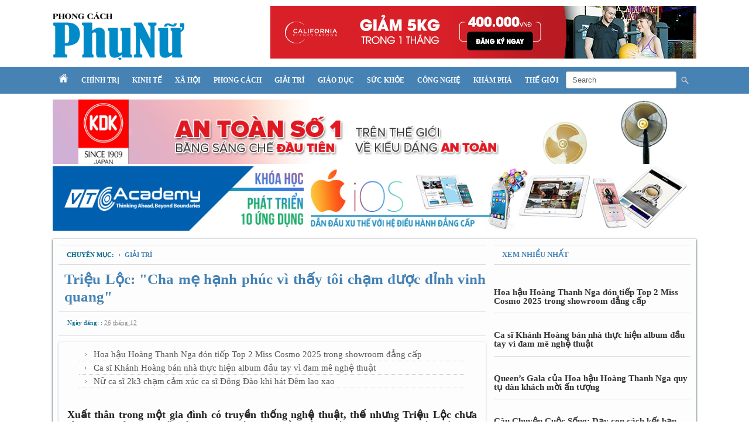

--- FILE ---
content_type: text/html; charset=UTF-8
request_url: https://www.phunustyle.vn/2022/12/trieu-loc-cha-me-hanh-phuc-vi-thay-toi.html
body_size: 20292
content:
<!DOCTYPE html>
<html dir='ltr' xmlns='http://www.w3.org/1999/xhtml' xmlns:b='http://www.google.com/2005/gml/b' xmlns:data='http://www.google.com/2005/gml/data' xmlns:expr='http://www.google.com/2005/gml/expr'>
<head>
<link href='https://www.blogger.com/static/v1/widgets/2944754296-widget_css_bundle.css' rel='stylesheet' type='text/css'/>
<script data-website-id='fcf53649-c1ec-484d-8c85-acb3250c9db1' defer='defer' src='https://cloud.umami.is/script.js'></script>
<meta content='D6D7921307DCB1E3DADBCE75C7D3783C' name='msvalidate.01'/>
<meta content='text/html; charset=UTF-8' http-equiv='Content-Type'/>
<meta content='blogger' name='generator'/>
<link href='https://www.phunustyle.vn/favicon.ico' rel='icon' type='image/x-icon'/>
<link href='https://www.phunustyle.vn/2022/12/trieu-loc-cha-me-hanh-phuc-vi-thay-toi.html' rel='canonical'/>
<link rel="alternate" type="application/atom+xml" title="Phụ Nữ Style - Atom" href="https://www.phunustyle.vn/feeds/posts/default" />
<link rel="alternate" type="application/rss+xml" title="Phụ Nữ Style - RSS" href="https://www.phunustyle.vn/feeds/posts/default?alt=rss" />
<link rel="service.post" type="application/atom+xml" title="Phụ Nữ Style - Atom" href="https://www.blogger.com/feeds/2690039598732198058/posts/default" />

<link rel="alternate" type="application/atom+xml" title="Phụ Nữ Style - Atom" href="https://www.phunustyle.vn/feeds/263210765786720044/comments/default" />
<!--Can't find substitution for tag [blog.ieCssRetrofitLinks]-->
<link href='https://vtv1.mediacdn.vn/thumb_w/640/2022/12/23/trieu-loc-15-1671771814838180313613.jpg' rel='image_src'/>
<meta content='https://www.phunustyle.vn/2022/12/trieu-loc-cha-me-hanh-phuc-vi-thay-toi.html' property='og:url'/>
<meta content='Triệu Lộc: &quot;Cha mẹ hạnh phúc vì thấy tôi chạm được đỉnh vinh quang&quot;' property='og:title'/>
<meta content='Chuyên trang Tin tức' property='og:description'/>
<meta content='https://lh3.googleusercontent.com/blogger_img_proxy/AEn0k_vH8JhqdFQDyjf7etUXzPsjL91nMYMQuPhasj2--NKZW4KP2MwJnrGuBjIdC6R9Z6ko8z7Up81hYq9HpvnIFT7a0knfp1XGDhtemqBtu_iKXBUt5JHWBIou16xpt6zshmSwe_FuUJqDEEHiGzkc4VX4VyyV6yrgSNx3Gg=w1200-h630-p-k-no-nu' property='og:image'/>
<title>
Triệu Lộc: "Cha mẹ hạnh phúc vì thấy tôi chạm được đỉnh vinh quang" - Phụ Nữ Style
</title>
<meta content='global' name='distribution'/>
<meta content='5 days' name='revisit'/>
<meta content='5 days' name='revisit-after'/>
<meta content='document' name='resource-type'/>
<meta content='all' name='audience'/>
<meta content='general' name='rating'/>
<meta content='all' name='robots'/>
<meta content='index, follow' name='robots'/>
<meta content='en' name='language'/>
<meta content='VN' name='country'/>
<meta content='blogger' name='generator'/>
<style id='page-skin-1' type='text/css'><!--
/*
-----------------------------------------------
Author  : Ivan Nguyen
Editor  : Phunustyle.vn
URL     : http://www.phunustyle.vn
----------------------------------------------- */
*{outline:medium none}
#navbar-iframe,.navbar{display:none!important}
body{width:100%;font-family:"Time New Roman",Time New Roman,Serif;width:auto;height:auto;font-size:13px;background:#fff;margin:0;padding:0}
h1,h2,h3,h4,h5,h6,#header,{font-family:Time New Roman,Ubuntu,Helvetica,Arial,sans-serif}
.clearfix{clear:both}
a:link,a:visited,a:active{text-decoration:none;color:#068}
a:hover{color:#18333E;text-decoration:underline}
.alignleft,.attachment-alignleft{text-align:left;float:left}
.alignright,.attachment-alignright{text-align:right;float:right}
.center,.attachment-center{clear:both;margin:0 auto}
.aligncenter,div.aligncenter{display:block;margin-left:auto;margin-right:auto}
pre{clear:both;width:auto;overflow:scroll;font-family:"Courier New","MS Sans Serif",sans-serif,serif;color:#333;font-size:12px;line-height:22px;white-space:nowrap;border:1px solid #d5d5d5;background-color:#FFF;margin:8px auto;padding:10px}
em{font-style:italic}
code{font-family:"Courier New","MS Sans Serif",sans-serif,serif;font-size:1.025em}
form{margin:0;padding:0}
select{font-weight:400;width:94%;border:1px solid #DFDFDF;color:#333;background:#FFF;clear:both;height:auto;display:block;font-size:12px;margin:0 auto 10px;padding:1px}
blockquote{float:right;width:200px;margin:5px 0 10px 15px;padding:10px;border-top:2px solid #068;border-bottom:2px solid #068;color:#18333E}
acronym,abbr,span.caps{cursor:help}
acronym,abbr{color:#999;}
#bnll-rc {width:100%;margin:0px;padding:0px}
#header-outer{width:1100px;height:auto;margin:10px auto 0 auto;}
#header{float:left;width:300px}
#header a{text-transform:uppercase;color:#068;text-decoration:none;}
#header a:hover{text-decoration: none;}
#header img{border:0 none;width:75%;height:auto;padding:10px 0;}
#header h1{width:100%;clear:both;color:#18333E;font-size:35px;font-weight:normal;height:auto;line-height:1;margin:10px 0 6px;padding:0;text-transform:uppercase;text-align:center;}
#top-adv{float:right;width:728px;margin:0;padding:0}
#header-wrapper{background:#4682B4;width:100%;height:auto;margin:0px auto}
#menuwrapper{width:1100px;height:auto;margin:0 auto;}
#menubar{width:100%}
#menubar,#menubar ul{list-style:none;margin:0;padding:0}
#menubar a{display:block;text-decoration:none;font-size:12px;font-weight:700;text-transform:uppercase;color:#fff;padding:11px 11px;}
#menubar li{float:left;position:relative;line-height:24px}
#menubar li:hover a,#menubar a:active,#menubar a:focus{background-color:#444;color:#fff}
#searchform{background:url(https://blogger.googleusercontent.com/img/b/R29vZ2xl/AVvXsEhwYHk9N9BVEEJHp5yQrkvim4jvEO5YgxJBUZByCKjY8mlPx5Ex8f9r303W9HDVk2sVQWlw2xQbTlC_h2dDDbzcKwUNcQuKyVnDewHtHT5EOes2fWHvsMM26vEf7U77KGNCp0HpxtFrNfc/s1600/search.png) 99% 50% no-repeat;text-align:left;padding:0px 24px 0px 0px;}
input#searchsubmit{padding:0}
input#s{height:23px;padding-left:10px}
input[type=text]{color:#666;border:1px solid #ccc;border-radius:3px}
input[type=text]{padding:2px;width:175px}
#blogouter-wrapper{width:1100px;height:auto;margin:10px auto;padding:0px}
#header-adv{width:1100px;margin:0 0 10px 0;padding:0px}
#headbar-wrapper{background:#f5f5f5;width:auto;padding:10px;box-shadow: 0px 1px 3px 0px #18333E;}
#headbar-1{float:left;width:460px;margin-right:10px;background:url(https://blogger.googleusercontent.com/img/b/R29vZ2xl/AVvXsEioSDdpGkzPeXiYiyF08T3VqFTNSUAG_VN7hI1q5-kV-PPA_dstib-J5C54YV5zWfNguZwEAEtjzhtP39HchaYv25GuhNC-YWMwu8NjxGHiRoXFeaXLokKmkgwYkj0k8ILxk8tKrNbcuCQ/s1600/bg_flash.png) no-repeat right top;}
#headbar-2{float:left;width:300px;margin-right:10px}
#headbar-3{float:right;width:300px}
#main-wrapper{background:#fdfdfd;box-shadow: 0px 1px 3px 0px #18333E;width:100%;height:auto;}
#content-wrapper{float:left;width:730px;padding:10px}
#sidebar-right{width:336px;float:right;padding:10px 10px 10px 0}
#sidebar-1,#sidebar-2{width:100%}
#bodybar-wrapper{float:left;width:100%;height:auto;clear:both;padding:0}
#bodybar-1,#bodybar-2,#bodybar-3,#bodybar-4{width:auto;padding:5px 0}
#bodybar-1a{width:360px;float:left;margin-right:10px}
#bodybar-1b{width:360px;float:right}
#bodybar-2a{width:470px;float:left;margin-right:10px}
#bodybar-2b{width:250px;float:right}
#bodybar-3a{width:230px;float:left;margin-right:10px}
#bodybar-3b{width:240px;float:left;margin-right:10px}
#bodybar-3c{width:240px;float:right}
#bodybar-4a{width:360px;float:left;margin-right:10px}
#bodybar-4b{width:360px;float:right}
#bodybar2-wrapper{float:left;width:100%;height:auto;clear:both;margin-bottom:10px;padding:0}
#advbar-1,#advbar-2,#advbar-3{width:auto;padding:5px 0}
#caption{background: url('https://blogger.googleusercontent.com/img/b/R29vZ2xl/AVvXsEhzTK9YoqueDGGOPvm7tardvG9c-7MjBVto9tUSbfG-frC-NtN9JzGyAtCi0f9Cd5bripyDBbia1_zHyJmcPhdLxmTj6W17S906scB4dTUoe-pCgJ4VnHkN7YfFoWrQ6xDF5vF_DJV77BY/s1600/dots_pat.png') repeat-x scroll left top transparent;border-top:2px solid #4682B4;border-bottom:1px solid #D9D9D9;margin-bottom: 10px;height:24px}
#caption a{background:#4682B4;height:24px;line-height:24px;color:#fff;font-size: 14px;font-family: "Open Sans",Arial,sans-serif;font-weight: 700;text-transform: uppercase;padding: 5px 28px;}
.blog{background:#fff;padding-bottom:10px;height:auto;width:auto;clear:both;}
.post{margin-bottom:10px;}
.post-title {color:#068;display:block;clear:both;height:auto;border-bottom:1px solid #d8d8d8;text-align:justify;font-size:25px;font-weight:700;line-height:30px;margin-bottom:10px;margin-top:0px;padding-bottom:10px;padding-left:10px}
.post-title a{color:#4682B4;}
.post-title a:hover{color:#068;}
.post-body{color:#222;font-size:18px;line-height:20px}
.post-body ul{clear:both;height:auto;width:auto;display:block;margin:0;padding:0}
.post-body ul li{background:url(https://blogger.googleusercontent.com/img/b/R29vZ2xl/AVvXsEi_yR3Vy761tCZIc7XPMmFRkmV5CY0IwyaIqpIQ40uxYHc9z59h7i-GyVdXqATNnBi_Vi9Urq7BFvi3zyibS9aJPnU29mzpxu5RM13WDYwIncp1SMb4xXlQMVUc3Z2Ksu1C9o-uVMdmHqMn/s1600/breadcrumbs_arrow.png) no-repeat left center;line-height:22px;display:block;margin:0 0 0 10px;padding:0 0 0 10px;font-size:15px;}
.post-header{height:20px;font-weight:400;color:#068;padding-bottom:10px;margin-bottom:10px;border-bottom:1px solid #d8d8d8;}
.post-footer {height:20px;font-weight:400;color:#068;padding-bottom:10px;margin-bottom:10px}
.post-labels{color:#068;font-weight:normal;font-size:10px;text-transform: uppercase}
.post-labels a{background:url(https://blogger.googleusercontent.com/img/b/R29vZ2xl/AVvXsEi_yR3Vy761tCZIc7XPMmFRkmV5CY0IwyaIqpIQ40uxYHc9z59h7i-GyVdXqATNnBi_Vi9Urq7BFvi3zyibS9aJPnU29mzpxu5RM13WDYwIncp1SMb4xXlQMVUc3Z2Ksu1C9o-uVMdmHqMn/s1600/breadcrumbs_arrow.png) no-repeat left center;color:#18333E;text-transform: uppercase;padding-left:10px;margin-left:5px}
.post-labels a:hover{color:#068}
.post img{max-width:100%}
.post a:link{color:#4682B4}
#comments{overflow:hidden}
#comments h4{display:inline;padding:7px;line-height:40px}
#comments h4,.comments .comment-header,.comments .comment-thread.inline-thread .comment{position:relative}
#comments h4,.comments .continue a{background:#18333E}
#comments h4,.comments .user a,.comments .continue a{font-size:13px}
#comments h4,.comments .continue a{font-weight:normal;color:#fff}
#comments h4:after{content:"";position:absolute;bottom:-10px;left:10px;border-top:10px solid #18333E;border-right:20px solid transparent;width:0;height:0;line-height:0}
#comments .avatar-image-container img{border:0}
.comment-thread{color:#111}
.comment-thread a{color:#777}
.comment-thread ol{margin:0 0 20px}
.comment-thread .comment-content a,.comments .user a,.comments .comment-thread.inline-thread .user a{color:#18333E}
.comments .avatar-image-container,.comments .avatar-image-container img{width:48px;max-width:48px;height:48px;max-height:48px}
.comments .comment-block,.comments .comments-content .comment-replies,.comments .comment-replybox-single{margin-left:60px}
.comments .comment-block,.comments .comment-thread.inline-thread .comment{border:1px solid #ddd;background:#f9f9f9;padding:10px}
.comments .comments-content .comment{margin:15px 0 0;padding:0;width:100%;line-height:1em}
.comments .comments-content .icon.blog-author{position:absolute;top:-12px;right:-12px;margin:0;background-image: url(https://blogger.googleusercontent.com/img/b/R29vZ2xl/AVvXsEjAO_ruJ0HCivRr3UmVOWztrpC3IZyWdSkoZE-w7rDmUBLvYZEvUfvF8rOWa9zaxPZMEgdgqySF8Mz4D3n-ph02ISr6dbcr3P2uoOh9zKirj_FrwzK-dBu6mxEuAoZ-i7Z8vYMs_ilHOqYL/s1600/author.png);width:36px;height:36px}
.comments .comments-content .inline-thread{padding:0 0 0 20px}
.comments .comments-content .comment-replies{margin-top:0}
.comments .comment-content{padding:5px 0;line-height:1.4em}
.comments .comment-thread.inline-thread{border-left:1px solid #ddd;background:transparent}
.comments .comment-thread.inline-thread .comment{width:auto}
.comments .comment-thread.inline-thread .comment:after{content:"";position:absolute;top:10px;left:-20px;border-top:1px solid #ddd;width:10px;height:0px}
.comments .comment-thread.inline-thread .comment .comment-block{border:0;background:transparent;padding:0}
.comments .comment-thread.inline-thread .comment-block{margin-left:48px}
.comments .comment-thread.inline-thread .user a{font-size:13px}
.comments .comment-thread.inline-thread .avatar-image-container,.comments .comment-thread.inline-thread .avatar-image-container img{width:36px;max-width:36px;height:36px;max-height:36px}
.comments .continue{border-top:0;width:100%}
.comments .continue a{padding:10px 0;text-align:center}
.comment .continue{display:none}
#comment-editor{width:103%!important}
.comment-form{width:100%;max-width:100%}
hot{display:block;background:url(https://blogger.googleusercontent.com/img/b/R29vZ2xl/AVvXsEjW2jJ4De4VtqmwjOL9WI2itgKWPSZXwoDgh-KtZA4ACUxaE-EvCnyHDScJllIXSr21DE_rhO8hPDq2v0jz2Qo7lolbZfxyC4In8mLVOhP7vfPWWF8YsN8e-I7DKitMnLVzOtllETORJ2E/s1600/icon-hot.png) left no-repeat;float:left;height:37px;width:85px;left:-1px;top:-1px;position:absolute}
tiêu điểm{display:block;background:url(https://blogger.googleusercontent.com/img/b/R29vZ2xl/AVvXsEi2s_Jg0yR26Rk-9ggx-oEi2dwwrh03BmN9MaZ8OZKXrELAitQeHSWRg8_OxGd5W9bcz_vk3eIm6OQRFuFRrTQuBYPRmPQLT6SwjTKqFGWtwQJzpUcjEOSoO6SFjf5q6WLnFhFqD6hb7g4/s1600/icon_focus+50px.png) left no-repeat;float:left;height:50px;width:50px;left:-3px;top:-3px;position:absolute}
newbig{display:block;background:url(https://blogger.googleusercontent.com/img/b/R29vZ2xl/AVvXsEjJnpaH2Ac1v_2WvLrfLzY4gePQcKK31C-cjBvjE0sPRKAimrsircwWMRijnaTiHIt85Sxo9FNhNPqpY9ZQCCUwo9SpAn6KGi4ILs9Fl6Kk7yfKKiLblqLzwlYHv4MSPk_etq4usuaaQ-4g/s1600/new-ribbon.png) left no-repeat;float:left;height:110px;width:110px;left:-3px;top:-3px;position:absolute}
newsmall{display:block;background:url(https://blogger.googleusercontent.com/img/b/R29vZ2xl/AVvXsEggTppcwd-RTfTUGZZpC5HbZo0vCqg0vSaBwCdyVf1CV7y19Yt-YCP3DbCNb86xKg0_crfCTtNdF3kmF1_7ivs_7FSet4pXcEfW8v27rzNo-AzOgQno0gUL13ZDNYEtH74y08yWfq5UXnbZ/s1600/icon-news.png) left no-repeat;float:left;height:24px;width:17px;left:5px;top:-5px;position:absolute}
adv{display:block;background:url(https://blogger.googleusercontent.com/img/b/R29vZ2xl/AVvXsEgn8CVSLJGaPDTnq21YWEpBah3dqb-5gS3iH-TKkTA4BHsZY957qjL8P0nDKHAjnD2fLN8RakvZSQ2LeB6AYlWGUQoUo9NM8MkenPMfVyVNDEJTZCCeuiH1qp8tnqlilb_4WX9_K9zqB0Ag/s1600/Quang+cao.png) left no-repeat;float:left;height:70px;width:71px;left:-5px;top:-4px;position:absolute}
.sidebar h2,#sidebar h2,h2,#crumbs{border-top:1px solid #D9D9D9;border-bottom: 1px solid #D9D9D9;line-height:32px;color:#4682B4;font-size:13px;font-weight:700;text-transform: uppercase;padding: 0px 14px;margin: 0 0 10px 0;}
.sidebar ul,#sidebar ul{clear:both;height:auto;width:auto;display:block;margin:0;padding:0}
.sidebar ul li,#sidebar ul li{background:url(https://blogger.googleusercontent.com/img/b/R29vZ2xl/AVvXsEi_yR3Vy761tCZIc7XPMmFRkmV5CY0IwyaIqpIQ40uxYHc9z59h7i-GyVdXqATNnBi_Vi9Urq7BFvi3zyibS9aJPnU29mzpxu5RM13WDYwIncp1SMb4xXlQMVUc3Z2Ksu1C9o-uVMdmHqMn/s1600/breadcrumbs_arrow.png) no-repeat left 9px;line-height:22px;display:block;margin:0;padding:0 0 0 15px;font-size:14px;}
.sidebar a,#sidebar a{color: #918C8C}
.sidebar a:hover,#sidebar a:hover{color:#18333E}
.sidebar .widget,#sidebar .widget,widget{display:block;clear:both;height:auto;width:auto;list-style-image:none;list-style-type:none;position:relative;margin-bottom:10px;padding:0}
.sidebar .widget-content,#sidebar .widget-content,widget-content{clear:both;display:block;height:auto;margin-bottom:10px;width:auto}
td,th{display:table-cell;vertical-align:inherit;color:#333;font-size:15px}
.post-body .hashtag {
margin: 9px 0 5px;
float: left;
}
.post-body .hashtag a, .hashtag h7 {
float: left;
color: #000;
font-size: 12px;
line-height: 17px;
font-weight: 400;
margin: 3px;
padding: 3px 7px 1px;
border-bottom: 1px solid #ededed;
border-radius: 3px;
text-transform: capitalize;
}
.post-body .hashtag a:hover, .hashtag h7 {
background-color: #1877F2;
color: #fff;
border-color: #b75833;
}
#related-posts{width:100%;text-transform:none;margin-bottom:15px;margin-right:10px;padding:0}
#related-posts a{font-weight:400;color:#555}
#related-posts a:hover{color:#18333E}
#related-posts ul{list-style-type:none;text-decoration:none;font-size:12px;margin:0;padding:0}
#related-posts ul li{display:block;background:url(https://blogger.googleusercontent.com/img/b/R29vZ2xl/AVvXsEi_yR3Vy761tCZIc7XPMmFRkmV5CY0IwyaIqpIQ40uxYHc9z59h7i-GyVdXqATNnBi_Vi9Urq7BFvi3zyibS9aJPnU29mzpxu5RM13WDYwIncp1SMb4xXlQMVUc3Z2Ksu1C9o-uVMdmHqMn/s1600/breadcrumbs_arrow.png) no-repeat 10px;list-style-type:none;padding-left:25px;line-height:22px;border-bottom:1px dotted #ccc;margin:0}
.pagenavi{background:#18333E;clear:both;height:auto;line-height:25px;margin:10px auto 10px;padding:5px;text-align:center}
.pagenavi span,.pagenavi a{font-weight:bold;padding:5px 8px;color:#eee;font-size:11px}
.pagenavi span{color:#3a3a3a}
.pagenavi a:hover,.pagenavi .current{background:#2F7A93;color:#eee;text-decoration:none}
.pagenavi .pages{color:#eee}
#footer-adv{width:1100px;margin:10px 0 10px 0;padding:0px}
#footinfo{width:1100px;background:none;margin:0 auto;}
#navfoot-wrapper{background:none;height:auto;border-top:1px solid #D9D9D9;border-bottom: 1px solid #D9D9D9;}
#navfoot,#navfoot ul{width:1100px;list-style:none;line-height:45px;margin:0 auto;padding:0 10px;text-align:center}
#navfoot a{display:block;text-decoration:none;font-size:11px;font-weight:700;text-transform:uppercase;color:#4682B4;padding:10px 18px}
#navfoot li{float:left;position:relative;line-height:20px}
#infofoot-wrapper{background:none;width:1100px;margin:0 auto;height:auto}
#infofoot{width:1100px;margin:0px auto;padding:5px 0px 20px 0px;color:#333}
#infofoot a{color:#333}
#divLogo{float:left;width:220px;text-align:left;margin-right:50px;padding-top:10px}
#divLogo img{width:85%;margin-top:12px}
#divCopyright{float:left;width:360px;text-align:left;font-size: 14px;line-height: 16px;}
#divSupport{float:right;width:360px;text-align:right;font-size: 14px;padding-top:5px}
.PopularPosts ul{margin:10px 0;list-style:none;}
.PopularPosts ul li img {display:block;margin:0 5px 0 0;width:100px;height:80px;float:left;}
.PopularPosts ul li {background:none;line-height:15px;border-bottom: 1px solid #d8d8d8;text-align:left;margin:0;padding:10px 0;}
.PopularPosts ul li .item-title {padding-top:20px}
.PopularPosts ul li .item-title a {font-size:15px;font-weight:bold;color:#333 !important;text-decoration:none;margin-top:20px}
.PopularPosts .item-title a:hover, .PopularPosts a:hover {color:#v !important;}
.PopularPosts .item-snippet {font-size:11.5px;color: #555;}

--></style>
<script type='text/javascript'>
      //<![CDATA[
      var titles=new Array();var titlesNum=0;var urls=new Array();var time=new Array();function related_results_labels(c){for(var b=0;b<c.feed.entry.length;b++){var d=c.feed.entry[b];titles[titlesNum]=d.title.$t;for(var a=0;a<d.link.length;a++){if(d.link[a].rel=="alternate"){urls[titlesNum]=d.link[a].href;time[titlesNum]=d.published.$t;titlesNum++;break}}}}function removeRelatedDuplicates(){var b=new Array(0);var c=new Array(0);e=new Array(0);for(var a=0;a<urls.length;a++){if(!contains(b,urls[a])){b.length+=1;b[b.length-1]=urls[a];c.length+=1;c[c.length-1]=titles[a];e.length+=1;e[e.length-1]=time[a]}}titles=c;urls=b;time=e}function contains(b,d){for(var c=0;c<b.length;c++){if(b[c]==d){return true}}return false}function printRelatedLabels(a){for(var b=0;b<urls.length;b++){if(urls[b]==a){urls.splice(b,1);titles.splice(b,1);time.splice(b,1)}}var c=Math.floor((titles.length-1)*Math.random());var b=0;document.write("<ul>");if(titles.length==0){document.write()}else{while(b<titles.length&&b<20&&b<maxresult){document.write('<li><a href="'+urls[c]+'" title="'+time[c].substring(8,10)+"/"+time[c].substring(5,7)+"/"+time[c].substring(0,4)+'">'+titles[c]+"</a></li>");if(c<titles.length-1){c++}else{c=0}b++}}document.write("</ul>");urls.splice(0,urls.length);titles.splice(0,titles.length)};
      //]]>
    </script>
<script type='text/javascript'>
      var defaultnoimage="https://blogger.googleusercontent.com/img/b/R29vZ2xl/AVvXsEj4XMhPj40vERKTr1L0qm1NfJwt7RPoTYSlLuLUqy4ZpREmADjNJYGeKqyl-Z8SccU0s0LrbQ9BKBH5OrWZfgcZSre9R5tlNAvHKsrPewPErKtGNVLHmFsnptsBxWqdFigoa3mUThvFEJc/s400/noimage.png";
      var maxresults=10;
      var relatedpoststitle="Tin liên quan";
    </script>
<script type='text/javascript'>
      //<![CDATA[
      var relatedTitles = new Array();
      var relatedTitlesNum = 0;
      var relatedUrls = new Array();
      var thumburl = new Array();
      function related_results_labels_thumbs(json) {
        for (var i = 0; i < json.feed.entry.length; i++) {
          var entry = json.feed.entry[i];
          relatedTitles[relatedTitlesNum] = entry.title.$t;
          try 
          {thumburl[relatedTitlesNum]=entry.media$thumbnail.url;}
          catch (error){
            s=entry.content.$t;a=s.indexOf("<img");b=s.indexOf("src=\"",a);c=s.indexOf("\"",b+5);d=s.substr(b+5,c-b-5);
            if((a!=-1)&&(b!=-1)&&(c!=-1)&&(d!=""))
            {thumburl[relatedTitlesNum]=d;} else {if(typeof(defaultnoimage) !== 'undefined') thumburl[relatedTitlesNum]=defaultnoimage; else thumburl[relatedTitlesNum]="https://blogger.googleusercontent.com/img/b/R29vZ2xl/AVvXsEj4XMhPj40vERKTr1L0qm1NfJwt7RPoTYSlLuLUqy4ZpREmADjNJYGeKqyl-Z8SccU0s0LrbQ9BKBH5OrWZfgcZSre9R5tlNAvHKsrPewPErKtGNVLHmFsnptsBxWqdFigoa3mUThvFEJc/s400/noimage.png";}
          }
          if(relatedTitles[relatedTitlesNum].length>45) relatedTitles[relatedTitlesNum]=relatedTitles[relatedTitlesNum].substring(0, 45)+"...";
          for (var k = 0; k < entry.link.length; k++) {
            if (entry.link[k].rel == 'alternate') {
              relatedUrls[relatedTitlesNum] = entry.link[k].href;
              relatedTitlesNum++;
            }
          }
        }
      }
      function removeRelatedDuplicates_thumbs() {
        var tmp = new Array(0);
        var tmp2 = new Array(0);
        var tmp3 = new Array(0);
        for(var i = 0; i < relatedUrls.length; i++) {
          if(!contains_thumbs(tmp, relatedUrls[i])) 
          {
            tmp.length += 1;
            tmp[tmp.length - 1] = relatedUrls[i];
            tmp2.length += 1;
            tmp3.length += 1;
            tmp2[tmp2.length - 1] = relatedTitles[i];
            tmp3[tmp3.length - 1] = thumburl[i];
          }
        }
        relatedTitles = tmp2;
        relatedUrls = tmp;
        thumburl=tmp3;
      }
      function contains_thumbs(a, e) {
        for(var j = 0; j < a.length; j++) if (a[j]==e) return true;
        return false;
      }
      function printRelatedLabels_thumbs(current) {
        var splitbarcolor;
        if(typeof(splittercolor) !== 'undefined') splitbarcolor=splittercolor; else splitbarcolor="#d4eaf2";
        for(var i = 0; i < relatedUrls.length; i++)
        {
          if((relatedUrls[i]==current)||(!relatedTitles[i]))
          {
            relatedUrls.splice(i,1);
            relatedTitles.splice(i,1);
            thumburl.splice(i,1);
            i--;
          }
        }
        var r = Math.floor((relatedTitles.length - 1) * Math.random());
        var i = 0;
        if(relatedTitles.length>0) document.write('<h2>'+relatedpoststitle+'</h2>');
        document.write('<div style="clear: both;"/>');
        while (i < relatedTitles.length && i < 20 && i<maxresults) {
          document.write('<a style="text-decoration:none;padding-bottom:5px;float:left;');
          if(i!=0) document.write('border-left:solid 0px '+splitbarcolor+';"');
          else document.write('"');
          document.write(' href="' + relatedUrls[r] + '"><img style="width:136px;height:95px;border:1px solid #ddd;margin:1px;" src="'+thumburl[r]+'"/><br/><div style="width:126px;height:50px;background:#none;padding:5px;border:0;color:#000;font-weight:400;font-size:11px;line-height:15px;text-align:center;">'+relatedTitles[r]+'</div></a>');
          i++;
          if (r < relatedTitles.length - 1) {
            r++;
          } else {
            r = 0;
          }
        }
        document.write('</div>');
        relatedUrls.splice(0,relatedUrls.length);
        thumburl.splice(0,thumburl.length);
        relatedTitles.splice(0,relatedTitles.length);
      }
      //]]>
    </script>
<script type='text/javascript'>
      var thumbnail_mode = "no-float" ;
      summary_noimg = 200;
      summary_img = 200;
      img_thumb_height = 140;
      img_thumb_width = 200;
    </script>
<script type='text/javascript'>
      //<![CDATA[
      function removeHtmlTag(strx,chop){
        if(strx.indexOf("<")!=-1)
        {
          var s = strx.split("<");
          for(var i=0;i<s.length;i++){
            if(s[i].indexOf(">")!=-1){
              s[i] = s[i].substring(s[i].indexOf(">")+1,s[i].length);
            }
          }
          strx =  s.join("");
        }
        chop = (chop < strx.length-1) ? chop : strx.length-2;
        while(strx.charAt(chop-1)!=' ' && strx.indexOf(' ',chop)!=-1) chop++;
        strx = strx.substring(0,chop-1);
        return strx+'...';
      }
      function createSummaryAndThumb(pID){
        var div = document.getElementById(pID);
        var imgtag = "";
        var img = div.getElementsByTagName("img");
        var summ = summary_noimg;
        if(img.length>=1) {
          imgtag = '<span style="float:left; padding:0px 10px 5px 0px;"><img src="'+img[0].src+'" width="'+img_thumb_width+'px" height="'+img_thumb_height+'px"/></span>';
          summ = summary_img;
        }
        if(img.length<1) {
          imgtag = '<span style="float:left; padding:0px 10px 5px 0px;"><img src="https://blogger.googleusercontent.com/img/b/R29vZ2xl/AVvXsEj4XMhPj40vERKTr1L0qm1NfJwt7RPoTYSlLuLUqy4ZpREmADjNJYGeKqyl-Z8SccU0s0LrbQ9BKBH5OrWZfgcZSre9R5tlNAvHKsrPewPErKtGNVLHmFsnptsBxWqdFigoa3mUThvFEJc/s400/noimage.png" width="'+img_thumb_width+'px" height="'+img_thumb_height+'px"/></span>';
          summ = summary_img;
        }
        var summary = imgtag + '<div>' + removeHtmlTag(div.innerHTML,summ) + '</div>';
        div.innerHTML = summary;
      }
      //]]>
    </script>
<style type='text/css'>
        .post-body{padding:10px 15px;box-shadow: 0px 1px 3px 0px #b5b5b5;}
      </style>
<script src='https://storage.googleapis.com/google-code-archive-downloads/v2/code.google.com/mixgroup/slide.js' type='text/javascript'></script>
<script src="//ajax.googleapis.com/ajax/libs/jquery/1.6.2/jquery.min.js" type="text/javascript"></script>
<script src="//ajax.googleapis.com/ajax/libs/jquery/1.7.2/jquery.min.js" type="text/javascript"></script>
<script src='https://storage.googleapis.com/google-code-archive-downloads/v2/code.google.com/mixgroup/postload.js' type='text/javascript'></script>
<!-- /new post -->
<script type='text/javascript'>
      //<![CDATA[
      var purl= location.href;
      var fb_href = purl.substring(0,purl.indexOf(".html")+5);
      var fbcm ='<div class="fb-comments" data-href="'+fb_href+'" data-num-posts="5" data-width="700"></div>';
      //]]>
    </script>
<script type='text/javascript'>
      var switchTo5x=true;</script>
<script id="st_insights_js" src="//w.sharethis.com/button/buttons.js?publisher=fba550d6-c9c1-41e3-9335-bb4f6e5f3fa5" type="text/javascript">
    </script>
<script type='text/javascript'>
      stLight.options({publisher: "fba550d6-c9c1-41e3-9335-bb4f6e5f3fa5", doNotHash: false, doNotCopy: false, hashAddressBar: false});</script>
<link href='https://www.blogger.com/dyn-css/authorization.css?targetBlogID=2690039598732198058&amp;zx=732ed8ab-8f20-4c90-9471-a3c6b09b2151' media='none' onload='if(media!=&#39;all&#39;)media=&#39;all&#39;' rel='stylesheet'/><noscript><link href='https://www.blogger.com/dyn-css/authorization.css?targetBlogID=2690039598732198058&amp;zx=732ed8ab-8f20-4c90-9471-a3c6b09b2151' rel='stylesheet'/></noscript>
<meta name='google-adsense-platform-account' content='ca-host-pub-1556223355139109'/>
<meta name='google-adsense-platform-domain' content='blogspot.com'/>

</head>
<body>
<div id='fb-root'></div>
<script>
      (function(d, s, id) {
        var js, fjs = d.getElementsByTagName(s)[0];
        if (d.getElementById(id)) return;
        js = d.createElement(s); js.id = id;
        js.src = "//connect.facebook.net/vi_VN/all.js#xfbml=1";
        fjs.parentNode.insertBefore(js, fjs);
      }(document, 'script', 'facebook-jssdk'));</script>
<div class='navbar section' id='navbar'><div class='widget Navbar' data-version='1' id='Navbar1'><script type="text/javascript">
    function setAttributeOnload(object, attribute, val) {
      if(window.addEventListener) {
        window.addEventListener('load',
          function(){ object[attribute] = val; }, false);
      } else {
        window.attachEvent('onload', function(){ object[attribute] = val; });
      }
    }
  </script>
<div id="navbar-iframe-container"></div>
<script type="text/javascript" src="https://apis.google.com/js/platform.js"></script>
<script type="text/javascript">
      gapi.load("gapi.iframes:gapi.iframes.style.bubble", function() {
        if (gapi.iframes && gapi.iframes.getContext) {
          gapi.iframes.getContext().openChild({
              url: 'https://www.blogger.com/navbar/2690039598732198058?po\x3d263210765786720044\x26origin\x3dhttps://www.phunustyle.vn',
              where: document.getElementById("navbar-iframe-container"),
              id: "navbar-iframe"
          });
        }
      });
    </script><script type="text/javascript">
(function() {
var script = document.createElement('script');
script.type = 'text/javascript';
script.src = '//pagead2.googlesyndication.com/pagead/js/google_top_exp.js';
var head = document.getElementsByTagName('head')[0];
if (head) {
head.appendChild(script);
}})();
</script>
</div></div>
<div id='header-outer'>
<div class='header section' id='header'><div class='widget Header' data-version='1' id='Header1'>
<div id='header-inner'>
<a href='https://www.phunustyle.vn/' style='display: block'>
<img alt='Phụ Nữ Style' height='261px; ' id='Header1_headerimg' src='https://blogger.googleusercontent.com/img/b/R29vZ2xl/AVvXsEgbcv0YsDwJS8k5T7KL_sqBPMn6IL5Zhzt0DD7uuf6jM1wjwZzBLEwC3euYDrM2KLYgrYGltjwFJimTxoeuU9_e5dVjWwCf7h0tvG25N4LlwRlLyFviB3_aOvYedAc2s3JRQeA71pnzvPPWimNeMWSbZl4buH5gnLBMinQ8J6q3dLZPOGbDerkJW7k0ebo/s16000/Phunustye%202023%201.png' style='display: block' width='815px; '/>
</a>
</div>
</div></div>
<div id='top-adv'>
<div class='sidebar section' id='topadv'><div class='widget HTML' data-version='1' id='HTML29'>
<div class='widget-content'>
<a href='https://pub.accesstrade.vn/deep_link/4484306006028004902?url=http%3A%2F%2Fwww.cfyc.com.vn%2Fgiam-can-accesstrade.html'> <img src='https://s3-ap-southeast-1.amazonaws.com/images.accesstrade.vn/a8f15eda80c50adb0e71943adc8015cf/5982_728x90_20170207071155961.jpg'width="728" height="90" alt="" border="0"//> </a>
</div>
<div class='clear'></div>
</div></div>
</div>
<div style='clear:both;'></div>
</div>
<div id='header-wrapper'>
<div id='menuwrapper'>
<ul id='menubar'>
<li>
<a href='/'>
<img src='https://blogger.googleusercontent.com/img/b/R29vZ2xl/AVvXsEi417vPEpQ9OlchAVTR2hoHe5zqO88UZ6ekMz-H20eEHfpOB_UBoxZq1yQfT4mH5oUNYnA5PesseRaxx8OojyZc4uYosnB1vPNTVUmNewbfXoGnZX2bhd0yhVSGrHygZ9t9XuqkTLkPrMGZ/s1600/home-icon.png'/>
</a>
</li>
<li>
<a href='/search/label/chính trị'>
              Chính trị
            </a>
</li>
<li>
<a href='/search/label/kinh tế'>
              Kinh tế
            </a>
</li>
<li>
<a href='/search/label/xã hội'>
              Xã hội
            </a>
</li>
<li>
<a href='/search/label/phong cách'>
              Phong cách
            </a>
</li>
<li>
<a href='/search/label/giải trí'>
              Giải trí
            </a>
</li>
<li>
<a href='/search/label/giáo dục'>
              Giáo dục
            </a>
</li>
<li>
<a href='/search/label/sức khỏe'>
              Sức khỏe
            </a>
</li>
<li>
<a href='/search/label/công nghệ'>
              Công nghệ
            </a>
</li>
<li>
<a href='/search/label/khám phá'>
              Khám phá
            </a>
</li>
<li>
<a href='/search/label/thế giới'>
              Thế giới
            </a>
</li>
<li style='float:right;padding-top:8px; margin-right:10px'>
<div id='searchbox' title='Tìm kiếm'>
<form action='/search' id='searchform' method='get' style='float:right'>
<input id='s' name='q' onblur='if (this.value == "")  {this.value = "Search";}' onfocus='if (this.value == "Search") {this.value = "";}' type='text' value='Search'/>
</form>
</div>
</li>
<div style='clear:both;'></div>
</ul>
<div style='clear:both;'></div>
</div>
<div style='clear:both;'></div>
</div>
<!-- /header-wrapper -->
<div id='blogouter-wrapper'>
<div id='header-adv'>
<div class='sidebar section' id='headeradv'><div class='widget HTML' data-version='1' id='HTML17'>
<div class='widget-content'>
<a href='https://pub.accesstrade.vn/deep_link/4484306006028004902?url=http%3A%2F%2Fmaxmua.com%2F'> <img src='https://s3-ap-southeast-1.amazonaws.com/images.accesstrade.vn/705f2172834666788607efbfca35afb3/6688_1200x120_20170407031527233.png'alt="" width="100%" height="auto"/> </a>

<a href='https://pub.accesstrade.vn/deep_link/4484306006028004902?url=http%3A%2F%2Fvtc.edu.vn%2Fshortcourse%2Fios10apps'> <img src='https://s3-ap-southeast-1.amazonaws.com/images.accesstrade.vn/bd686fd640be98efaae0091fa301e613/5359_1200x120-4_20161118112019134.jpg'alt="" width="100%" height="auto"/> </a>
</div>
<div class='clear'></div>
</div></div>
<div style='clear:both;'></div>
</div>
<!-- /headbar-wrapper -->
<div id='main-wrapper'>
<div id='content-wrapper'>
<div id='bodybar-wrapper'>
<div style='clear:both;'></div>
</div>
<!-- /bodybar-wrapper -->
<div id='contentinner'>
<div style='clear:both;'></div>
<div class='content section' id='content'><div class='widget Blog' data-version='1' id='Blog1'>
<div class='blog-posts hfeed'>
<!--Can't find substitution for tag [defaultAdStart]-->

                          <div class="date-outer">
                        

                          <div class="date-posts">
                        
<div class='post-outer'>
<div class='post hentry'>
<a name='263210765786720044'></a>
<div id='crumbs'>
<span class='post-labels' style='font-size:11px;font-weight:700'>

                            Chuyên mục: 
                            
<a href='https://www.phunustyle.vn/search/label/gi%E1%BA%A3i%20tr%C3%AD?&max-results=10' rel='tag'>
giải trí
</a>
</span>
</div>
<h3 class='post-title entry-title'>
<a href='https://www.phunustyle.vn/2022/12/trieu-loc-cha-me-hanh-phuc-vi-thay-toi.html'>
Triệu Lộc: "Cha mẹ hạnh phúc vì thấy tôi chạm được đỉnh vinh quang"
</a>
</h3>
<div class='post-header'>
<div class='post-header-line-1'>
<span class='post-timestamp' style='float:left;font-size:11px;text-shadow:none;margin-top:2px;padding-left:15px'>
Ngày đăng:

                                :  
                                <a class='timestamp-link' href='https://www.phunustyle.vn/2022/12/trieu-loc-cha-me-hanh-phuc-vi-thay-toi.html' rel='bookmark' title='permanent link'>
<abbr class='published' title='2022-12-26T20:42:00+07:00'>
26 tháng 12
</abbr>
</a>
</span>
</div>
<div style='float:right;padding-right:15px'>
<div class='fb-like' data-action='like' data-layout='button_count' data-share='true' data-show-faces='false'></div>
</div>
<div style='clear: both;'></div>
</div>
<div class='post-body entry-content' id='post-body-263210765786720044'>
<div style='clear: both;'></div>
<div style='line-height:17px;font-size:11px;padding:0px;margin:0px 20px'>
<div id='related-posts'>
<script src='/feeds/posts/default/-/giải trí?alt=json-in-script&callback=related_results_labels' type='text/javascript'></script>
<script type='text/javascript'>
                                var maxresult=3;
                                removeRelatedDuplicates();
                                printRelatedLabels('https://www.phunustyle.vn/2022/12/trieu-loc-cha-me-hanh-phuc-vi-thay-toi.html');</script>
</div>
<div style='clear: both;'></div>
</div>
<div style="text-align: justify;"><br /></div><div style="text-align: justify;"><b>Xuất thân trong một gia đình có truyền thống nghệ thuật, thế nhưng Triệu Lộc chưa từng nghĩ bản thân sẽ trở thành nghệ sĩ. Và rồi &#8220;định mệnh&#8221; đưa đẩy, Triệu Lộc bén duyên với sân khấu. Nam ca sĩ chinh phục người nghe bởi giọng hát nội lực, đầy cảm xúc của mình. Đến với Đời Nghệ Sỹ, Triệu Lộc lần đầu có những chia sẻ về hành trình hoạt động nghệ thuật, cùng với đó là những thăng trầm trong sự nghiệp của mình.</b></div><div style="text-align: justify;"><br /></div><div style="text-align: justify;"><img src="https://vtv1.mediacdn.vn/thumb_w/640/2022/12/23/trieu-loc-15-1671771814838180313613.jpg" /></div><div style="text-align: justify;"><br /></div><div style="text-align: justify;">Triệu Lộc sinh ra trong một gia đình có truyền thống về nghệ thuật. Cha của Triệu Lộc là nghệ sĩ Bảo Minh (cháu ngoại NSƯT Công Thành, Trưởng đoàn cải lương Nam Bộ, nguyên Phó Giám đốc Nhà hát Trần Hữu Trang), còn mẹ anh là nghệ sĩ Huyền Thanh (đoàn ca múa nhạc Bông Sen). Tuy nhiên ngay từ nhỏ, Triệu Lộc lại không cảm thấy có niềm yêu thích và đam mê với âm nhạc. Vì vậy, gia đình cũng không bắt ép mà để cho anh tự phát triển theo sở thích của mình.</div><div style="text-align: justify;"><br /></div><div style="text-align: justify;">Đến giai đoạn lên cấp hai, khi Làn sóng xanh ra đời và trở thành một món ăn tinh thần cho giới trẻ, Triệu Lộc bắt đầu yêu thích âm nhạc. Anh thường xuyên tham gia các hoạt động, phong trào ca hát ở trường, địa phương,&#8230; Sau khi tốt nghiệp cấp ba, Triệu Lộc quyết định thi vào Nhạc viện TP.HCM và theo đuổi con đường ca hát chuyên nghiệp.</div><div style="text-align: justify;"><br /></div><div style="text-align: justify;">Được đào tạo bài bản từ trường lớp cùng với máu nghệ thuật di truyền từ gia đình, Triệu Lộc chinh phục người nghe bởi chất giọng ấm áp, đong đầy tình cảm. Tích cực tham gia các cuộc thi, Triệu Lộc gặt hái được một số giải thưởng nhất định. Trong số đó, nổi bật là thành tích Giải nhì cuộc thi Ngôi sao Tiếng hát Truyền hình 2008.</div><div style="text-align: justify;"><br /></div><div style="text-align: justify;"><img src="https://vtv1.mediacdn.vn/thumb_w/650/2022/12/23/trieu-loc-11-1671771849543304775435-crop-1671771895166762153662.jpg" /></div><div style="text-align: justify;"><br /></div><div style="text-align: justify;">Năm 2018, anh tham gia cuộc thi Sao Nối Ngôi và xuất sắc giành được ngôi vị quán quân. Triệu Lộc cho biết, cuộc thi giúp anh khám phá thêm nhiều điều về bản thân, vượt qua giới hạn của mình và làm được những điều chưa từng nghĩ đến. Và gia đình chính là nguồn động lực thúc đẩy anh phải cố gắng hết mình. Trước đó, Triệu Lộc chỉ quen với việc đứng trên sân khấu và hát. Nhờ cuộc thi và sự giúp đỡ từ cha mẹ, anh có thể diễn xuất, truyền tải cảm xúc một cách sâu sắc hơn đến với khán giả.</div><div style="text-align: justify;"><br /></div><div style="text-align: justify;">Nhớ lại khoảnh khắc đăng quang Sao Nối Ngôi 2018, Triệu Lộc cho biết sở dĩ cha mẹ anh nhảy lên, vỡ òa trong niềm vui chiến thắng vì đây là lần đầu tiên con trai chạm được đỉnh vinh quang trong sự nghiệp của mình. Nam ca sĩ nói thêm, trước giờ anh thường gắn liền với giải nhì nên với cuộc thi Sao Nối Ngôi, sự chiến thắng của anh như một thành quả xứng đáng sau nhiều năm nỗ lực, đồng thời cũng là món quà ý nghĩa dành tặng cho cha mẹ về hành trình tiếp nối truyền thống nghệ thuật của gia đình.</div><div style="text-align: justify;"><br /></div><div style="text-align: justify;"><img src="https://vtv1.mediacdn.vn/thumb_w/640/2022/12/23/dns-poster-tap-52-trieu-loc-167177184954298121327.jpg" /></div><div style="text-align: justify;"><br /></div><div style="text-align: justify;">Hiện tại, Triệu Lộc có cuộc sống vô cùng hạnh phúc bên vợ đẹp, con ngoan. Nam ca sĩ chia sẻ, từ khi làm cha anh bắt đầu ý thức hơn về hành vi, việc làm của mình, dần dần thay đổi những thói quen sinh hoạt. Cuộc sống hôn nhân mang lại cho anh những điều thú vị khiến nam ca sĩ nghĩ rằng, lẽ ra mình nên kết hôn sớm hơn.</div><div style="text-align: justify;"><br /></div><div style="text-align: justify;">Triệu Lộc bật mí thêm, con gái hiện tại của anh cũng có những dấu hiệu cho thấy bé rất có năng khiếu về âm nhạc. Khi nghe nhạc, bé có những năng lượng rất tích cực, biết nhún nhảy theo nhạc và biết hát. Với vai trò là một giảng viên thanh nhạc, đang đào tạo cho nhiều bạn nhỏ, Triệu Lộc cho biết ở độ tuổi của các bé thì việc hát đúng tông, không bị trật nhịp là một dấu hiệu cho thấy bé có năng khiếu về âm nhạc.</div><div style="text-align: justify;"><br /></div><div style="text-align: justify;">Song, Triệu Lộc hoàn toàn không bắt ép con gái phải theo đuổi, tiếp nối sự nghiệp và truyền thống của gia đình. Nam ca sĩ cần thêm thời gian để nhìn con trưởng thành. Khi đó, con sẽ bộc lộ những sở thích, nguyện vọng, đam mê của mình. Nếu con gái đam mê âm nhạc và muốn nối nghiệp, anh sẽ ủng hộ và tạo mọi điều kiện thuận lợi để con phát triển. Ngược lại, anh không bắt ép mà để con phát triển theo sở thích.</div><div style="text-align: justify;"><br /></div><div style="text-align: justify;">Tham gia chương trình Đời nghệ sỹ, ngoài những câu chuyện về sự nghiệp ca hát của Triệu Lộc, khán giả còn được thưởng thức những bản nhạc tình, làm rung động trái tim người nghe thông qua giọng hát ấm áp, tình cảm của nam ca sĩ.</div><div style="text-align: justify;"><br /></div><div style="text-align: justify;">Tập 52 Đời nghệ sỹ với ca sĩ Triệu Lộc được phát sóng lúc 19h15 Chủ nhật 25/12 trên VTV9.</div><div style="text-align: justify;"><br /></div><div style="text-align: right;"><b>Thiên Ân</b></div>
<div style='float:right;padding:10px 0;'>
<span class='item-control blog-admin pid-1140846880'>
<a href='https://www.blogger.com/post-edit.g?blogID=2690039598732198058&postID=263210765786720044&from=pencil' title='Sửa Bài đăng'>
<img alt="" class="icon-action" height="18" src="//img2.blogblog.com/img/icon18_edit_allbkg.gif" width="18">
</a>
</span>
</div>
<div style='clear: both;'></div>
<div style='width:100%;margin:0 0 10px 0;padding:5px 0'>
<div style='margin: 10px 0 20px;'>
<div class='hashtag'>
<h7>Tags:</h7>
<span itemprop='itemListElement' itemscope='itemscope' itemtype='https://schema.org/ListItem'>
<a href='https://www.phunustyle.vn/search/label/gi%E1%BA%A3i%20tr%C3%AD?&max-results=8' itemprop='item' rel='nofollow' title='giải trí'>
<span itemprop='name'>
giải trí
</span>
</a>
</span>
</div>
<div class='fb-like' data-action='like' data-layout='button_count' data-share='true' data-show-faces='false' style='float: right; margin: 14px 0 0;'></div>
<div style='clear: both;'></div>
</div>
<div style='clear: both;'></div>
</div>
<div id='related-posts' style='margin-top:10px'>
<script src='/feeds/posts/default/-/giải trí?alt=json-in-script&callback=related_results_labels_thumbs&max-results=15' type='text/javascript'></script>
<script type='text/javascript'>
                            removeRelatedDuplicates_thumbs();
                            printRelatedLabels_thumbs("https://www.phunustyle.vn/2022/12/trieu-loc-cha-me-hanh-phuc-vi-thay-toi.html");
                          </script>
</div>
<div style='clear: both;'></div>
<div style='width:100%;background:#f5f5f5;border:1px solid #ddd;text-align:center;padding:10px 0;'>
                          Bài viết đóng góp, xin gửi về email: 
                          <a href='mailto:lamanpv@gmail.com' style='font-weight:700'>
                            lamanpv@gmail.com
                          </a>
</div>
<div style='clear: both;'></div>
<div style='width:700px;margin:0 0 10px 0;padding:5px 0'>
<div style='clear: both;'></div>
</div>
<div style='clear: both;'></div>
</div>
</div>
<div style='clear: both;'></div>
<div class='comments' id='comments'>
<a name='comments'></a>
<div id='backlinks-container'>
<div id='Blog1_backlinks-container'>
</div>
</div>
</div>
</div>

                        </div></div>
                      
<!--Can't find substitution for tag [adEnd]-->
</div>
</div></div>
<div style='clear:both;'></div>
</div>
<!-- /contentinner -->
<div id='bodybar2-wrapper'>
<div id='bodybar2-1'>
<div class='sidebar no-items section' id='bodybar6'>
</div>
<div style='clear:both;'></div>
</div>
<div style='clear:both;'></div>
</div>
<!-- /bodybar2-wrapper -->
<div style='clear:both;'></div>
</div>
<!-- content-wrapper -->
<div id='sidebar-right'>
<div id='sidebar-1'>
<div class='sidebar section' id='sidebar3'><div class='widget PopularPosts' data-version='1' id='PopularPosts2'>
<h2>
Xem nhiều nhất
</h2>
<div class='widget-content popular-posts'>
<ul>
<li>
<div class='item-thumbnail-only'>
<div class='item-title'>
<a href='https://www.phunustyle.vn/2026/01/hoa-hau-hoang-thanh-nga-on-tiep-top-2.html'>
Hoa hậu Hoàng Thanh Nga đón tiếp Top 2 Miss Cosmo 2025 trong showroom đẳng cấp   
</a>
</div>
</div>
<div style='clear: both;'></div>
</li>
<li>
<div class='item-thumbnail-only'>
<div class='item-title'>
<a href='https://www.phunustyle.vn/2026/01/ca-si-khanh-hoang-ban-nha-thuc-hien.html'>
Ca sĩ Khánh Hoàng bán nhà thực hiện album đầu tay vì đam mê nghệ thuật
</a>
</div>
</div>
<div style='clear: both;'></div>
</li>
<li>
<div class='item-thumbnail-only'>
<div class='item-title'>
<a href='https://www.phunustyle.vn/2026/01/queens-gala-cua-hoa-hau-hoang-thanh-nga.html'>
Queen&#8217;s Gala của Hoa hậu Hoàng Thanh Nga quy tụ dàn khách mời ấn tượng
</a>
</div>
</div>
<div style='clear: both;'></div>
</li>
<li>
<div class='item-thumbnail-only'>
<div class='item-title'>
<a href='https://www.phunustyle.vn/2026/01/cau-chuyen-cuoc-song-day-con-cach-ket.html'>
Câu Chuyện Cuộc Sống: Dạy con cách kết bạn thông minh từ sớm
</a>
</div>
</div>
<div style='clear: both;'></div>
</li>
<li>
<div class='item-thumbnail-only'>
<div class='item-title'>
<a href='https://www.phunustyle.vn/2026/01/ca-si-hoang-bach-tiet-lo-quan-iem-day.html'>
Ca sĩ Hoàng Bách tiết lộ quan điểm dạy con khi có bố là nghệ sĩ nổi tiếng
</a>
</div>
</div>
<div style='clear: both;'></div>
</li>
<li>
<div class='item-thumbnail-only'>
<div class='item-title'>
<a href='https://www.phunustyle.vn/2026/01/dafc-uoc-vinh-danh-best-distributor-of.html'>
DAFC được vinh danh &#8220;Best Distributor of the Year&#8221; tại LUXUO Asia Awards 2025
</a>
</div>
</div>
<div style='clear: both;'></div>
</li>
<li>
<div class='item-thumbnail-only'>
<div class='item-title'>
<a href='https://www.phunustyle.vn/2026/01/thac-si-huynh-thach-truc-tiet-lo-nhung.html'>
 Thạc sĩ Huỳnh Thạch Trúc tiết lộ những rủi ro tiềm ẩn khi cho con du học nhưng chưa tìm hiểu kỹ lưỡng
</a>
</div>
</div>
<div style='clear: both;'></div>
</li>
<li>
<div class='item-thumbnail-only'>
<div class='item-thumbnail'>
<a href='https://www.phunustyle.vn/2026/01/cham-paris-cham-cam-xuc-mua-tet-cung-bo.html' target='_blank'>
<img alt='' border='0' height='72' src='https://blogger.googleusercontent.com/img/a/AVvXsEgcXbw7iD9RrI1FzH4v6ljYNq1eNKZezGcB1oDHLIXqB42ACU93SGOElUPsjeXRo8M1QQwCfwxTyW_ue9tSv6_E81u8iZF1KSFn0sjyVgHGxzhFiz78eRONxOLDPXWh9uIkrx7idZuo-gCbl-HR84WC36e5Pp4TJ-VNGzz8bWP2eK57WRrN0Im-pgmdOf5B=s72-c' width='72'/>
</a>
</div>
<div class='item-title'>
<a href='https://www.phunustyle.vn/2026/01/cham-paris-cham-cam-xuc-mua-tet-cung-bo.html'>
   Chạm Paris &#8211; Chạm Cảm Xúc Mùa Tết Cùng Bộ Sưu Tập Parisienne Đến Từ BDK Parfums
</a>
</div>
</div>
<div style='clear: both;'></div>
</li>
<li>
<div class='item-thumbnail-only'>
<div class='item-title'>
<a href='https://www.phunustyle.vn/2026/01/phim-nhip-ap-trai-tim-hanh-trinh-pha-vo.html'>
Phim Nhịp Đập Trái Tim: Hành trình phá vỡ định kiến của nữ bác sĩ tim mạch
</a>
</div>
</div>
<div style='clear: both;'></div>
</li>
<li>
<div class='item-thumbnail-only'>
<div class='item-thumbnail'>
<a href='https://www.phunustyle.vn/2026/01/hand-body-wash-cua-creed-khi-nghe-thuat.html' target='_blank'>
<img alt='' border='0' height='72' src='https://blogger.googleusercontent.com/img/a/AVvXsEjrmyiEEEekwqoTNi9v88G-tAdbjRWhoKCzrRqkROvsOxzhHVKR5OiIzQIEe8nSjLWWpIw-2mrvDk9MEYSSS_1GsCK10NzN52djKLzyPHI91uZJQSCPJk3GwjhtzOYsqnds9ZFqu2XRHtth8LjH0tClonZqEpc05rYqPKil0LVaJlcDoVy50sV86KkRW7mh=s72-w670-c-h366' width='72'/>
</a>
</div>
<div class='item-title'>
<a href='https://www.phunustyle.vn/2026/01/hand-body-wash-cua-creed-khi-nghe-thuat.html'>
 HAND & BODY WASH CỦA CREED &#8211; Khi nghê&#803; thuâ&#803;t hương thơm nâng tâ&#768;m nghi thư&#769;c chăm so&#769;c cơ thê&#777;
</a>
</div>
</div>
<div style='clear: both;'></div>
</li>
</ul>
<div class='clear'></div>
</div>
</div><div class='widget HTML' data-version='1' id='HTML10'>
<h2 class='title'>
Tiêu điểm
</h2>
<div class='widget-content'>
<div id="bnll-rc" class="bnll-rc">  
<script type='text/javascript'>  
numposts = 5;  
list1 = 1;  
sumPosts = 50;  
maintitle = "#4682B4";
subtitle = "#18333E"; 
</script>  
<script type='text/javascript'>  
//<![CDATA[  
function removeHtmlTag(a, b) {  
    var s = a.split("<");  
    for (var i = 0; i < s.length; i++) {  
        if (s[i].indexOf(">") != -1) {  
            s[i] = s[i].substring(s[i].indexOf(">") + 1, s[i].length)  
        }  
    }  
    s = s.join("");  
    s = s.substring(0, b - 1);  
    return s  
}  
function showrecentposts(e) {  
    img = new Array();  
    for (var i = 0; i < numposts; i++) {  
        var f = e.feed.entry[i];  
        var g = f.title.$t;  
        var h;  
        if (i == e.feed.entry.length) break;  
        for (var k = 0; k < f.link.length; k++) {  
            if (f.link[k].rel == 'alternate') {  
                h = f.link[k].href;  
                break  
            }  
        }  
        if ("content" in f) {  
            var j = f.content.$t  
        } else if ("summary" in f) {  
            var j = f.summary.$t  
        } else  
        var j = "";  
        s = j;  
        a = s.indexOf("<img");  
        b = s.indexOf("src=\"", a);  
        c = s.indexOf("\"", b + 5);  
        d = s.substr(b + 5, c - b - 5);  
        if ((a != -1) && (b != -1) && (c != -1) && (d != ""))  {img[i] = d;} else {img[i]="https://blogger.googleusercontent.com/img/b/R29vZ2xl/AVvXsEj4k3mPEPDyqSLsk4feuT9tq1LS8iOSMloHNPVhVEVihu3JrDk6MCWlxbWdPRdmEkFWGSXsowbaFqZJZ-c2KSQ0_-HmvNKZYKsXKhL0c15vLI6xtR6siiH_d0HxkWejs85j91WVofq0Q44/s1600/no-thumbnail-portfolio.png";}  
        var l = '<table border="0" cellpadding="0" cellspacing="0" style="margin-bottom:10px"><tr><td><a href="' + h + '" style="font-size:15px;line-height:15px;color:'+maintitle+'"><img width="100%" src="' + img[i] + '" title="' + g + '" alt="' + g + '" style="margin:0 0 10px 0"><b>' + g + '</b></a><p style="margin-bottom:10px;font-size:13px">' + removeHtmlTag(j, sumPosts) + ' ...</p></td></tr></table>';  
        var m = '<li><a href="' + h + '" style="color:'+subtitle+'">' + g + '</a></li>';  
        if ((i >= 0) && (i < list1)) {  
            var n = l  
        }  
        if (i == list1) {  
            var n = '<div class="bnll-rc"><ul>' + m  
        }  
        if ((i > list1) && (i < numposts - 1)) {  
            var n = m  
        }  
        if (i == numposts - 1) {  
            var n = m + '</ul></div>'  
        }  
        document.write(n)  
    }  
}  
document.write("<script src=\"/feeds/posts/default/-/tiêu điểm?max-results="+numposts+"&orderby=published&alt=json-in-script&callback=showrecentposts\"><\/script>");  
//]]>  
</script></div>
</div>
<div class='clear'></div>
</div></div>
</div>
<div id='sidebar-2'>
<div class='sidebar section' id='sidebar4'><div class='widget HTML' data-version='1' id='HTML5'>
<h2 class='title'>Tin mới nhất</h2>
<div class='widget-content'>
<div id="bnll-rc" class="bnll-rc">  
<script type='text/javascript'>  
numposts = 5;  
list1 = 1;  
sumPosts = 50;  
maintitle = "#4682B4";
subtitle = "#18333E"; 
</script>  
<script type='text/javascript'>  
//<![CDATA[  
function removeHtmlTag(a, b) {  
    var s = a.split("<");  
    for (var i = 0; i < s.length; i++) {  
        if (s[i].indexOf(">") != -1) {  
            s[i] = s[i].substring(s[i].indexOf(">") + 1, s[i].length)  
        }  
    }  
    s = s.join("");  
    s = s.substring(0, b - 1);  
    return s  
}  
function showrecentposts(e) {  
    img = new Array();  
    for (var i = 0; i < numposts; i++) {  
        var f = e.feed.entry[i];  
        var g = f.title.$t;  
        var h;  
        if (i == e.feed.entry.length) break;  
        for (var k = 0; k < f.link.length; k++) {  
            if (f.link[k].rel == 'alternate') {  
                h = f.link[k].href;  
                break  
            }  
        }  
        if ("content" in f) {  
            var j = f.content.$t  
        } else if ("summary" in f) {  
            var j = f.summary.$t  
        } else  
        var j = "";  
        s = j;  
        a = s.indexOf("<img");  
        b = s.indexOf("src=\"", a);  
        c = s.indexOf("\"", b + 5);  
        d = s.substr(b + 5, c - b - 5);  
        if ((a != -1) && (b != -1) && (c != -1) && (d != ""))  {img[i] = d;} else {img[i]="https://blogger.googleusercontent.com/img/b/R29vZ2xl/AVvXsEj4k3mPEPDyqSLsk4feuT9tq1LS8iOSMloHNPVhVEVihu3JrDk6MCWlxbWdPRdmEkFWGSXsowbaFqZJZ-c2KSQ0_-HmvNKZYKsXKhL0c15vLI6xtR6siiH_d0HxkWejs85j91WVofq0Q44/s1600/no-thumbnail-portfolio.png";}  
        var l = '<table border="0" cellpadding="0" cellspacing="0" style="margin-bottom:10px"><tr><td><a href="' + h + '" style="font-size:12px;line-height:15px;color:'+maintitle+'"><img width="100%" src="' + img[i] + '" title="' + g + '" alt="' + g + '" style="margin:0 0 10px 0"><b>' + g + '</b></a><p style="margin-bottom:10px;font-size:13px">' + removeHtmlTag(j, sumPosts) + ' ...</p></td></tr></table>';  
        var m = '<li><a href="' + h + '" style="color:'+subtitle+'">' + g + '</a></li>';  
        if ((i >= 0) && (i < list1)) {  
            var n = l  
        }  
        if (i == list1) {  
            var n = '<div class="bnll-rc"><ul>' + m  
        }  
        if ((i > list1) && (i < numposts - 1)) {  
            var n = m  
        }  
        if (i == numposts - 1) {  
            var n = m + '</ul></div>'  
        }  
        document.write(n)  
    }  
}  
document.write("<script src=\"/feeds/posts/default?max-results="+numposts+"&orderby=published&alt=json-in-script&callback=showrecentposts\"><\/script>");  
//]]>  
</script></div>
</div>
<div class='clear'></div>
</div><div class='widget HTML' data-version='1' id='HTML12'>
<div class='widget-content'>
<a href='https://pub.accesstrade.vn/deep_link/4484306006028004902?url=http%3A%2F%2Fnanocurcumin.maxmua.com%2F'> <img src='https://s3-ap-southeast-1.amazonaws.com/images.accesstrade.vn/e96ed478dab8595a7dbda4cbcbee168f/6702_300x250_20170417040913549.png'width="336" height="390" alt="" border="0"/> </a>
</div>
<div class='clear'></div>
</div><div class='widget HTML' data-version='1' id='HTML23'>
<div class='widget-content'>
<a href='https://pub.accesstrade.vn/deep_link/4484306006028004902?url=http%3A%2F%2Fferosh.vn%2F'> <img src='https://s3-ap-southeast-1.amazonaws.com/images.accesstrade.vn/274ad4786c3abca69fa097b85867d9a4/6718_(336x280)_20170417100100243.jpg'width="336" height="290" alt="" border="0"/> </a>

<a href='https://pub.accesstrade.vn/deep_link/4484306006028004902?url=https%3A%2F%2Fnama.myharavan.com%2F%3Fref%3Daccesstade_affiliate%26aff_sid%3D%7Bclickid%7D'> <img src='https://s3-ap-southeast-1.amazonaws.com/images.accesstrade.vn/19f3cd308f1455b3fa09a282e0d496f4/7424_at (1)_20170706041813783.jpg'width="336" height="290" alt="" border="0"/> </a>
</div>
<div class='clear'></div>
</div><div class='widget HTML' data-version='1' id='HTML4'>
<div class='widget-content'>
<script>
var $stickyHeight = 500; // chiều cao của banner quảng cáo
var $padding = 10; // khoảng cách top của banner khi dính
var $topOffset = 4200; // khoảng cách từ top của banner khi bắt đầu dính (tức là khoảng cách tính từ trên xuống đến vị trí đặt banner )
var $footerHeight = 100; // Định vị điểm dừng của banner, tính từ chân lên
/* <![CDATA[ */
function scrollSticky(){
if($(window).height() >= $stickyHeight) {
var aOffset = $('#sticky').offset();
if($(document).height() - $footerHeight - $padding < $(window).scrollTop() + $stickyHeight) {
var $top = $(document).height() - $stickyHeight - $footerHeight - $padding - 185;
$('#sticky').attr('style', 'position:absolute; top:'+$top+'px;');
}else if($(window).scrollTop() + $padding > $topOffset) {
$('#sticky').attr('style', 'position:fixed; top:'+$padding+'px;');
}else{
$('#sticky').attr('style', 'position:relative;');
}
}
}
$(window).scroll(function(){
scrollSticky();
});
/* ]]> */
</script>
<div id="sticky">
<iframe src="http://ad.doubleclick.net/adi/N7531.273822.CJ.COM/B7147025.5;sz=300x250;click=http://www.kqzyfj.com/click-5755379-11228043?url=;ord=[timestamp]?" width=300 height=250 marginwidth=0 marginheight=0 hspace=0 vspace=0 frameborder=0 scrolling=no bordercolor='#000000'>
<script language="JavaScript1.1" src="//ad.doubleclick.net/adj/N7531.273822.CJ.COM/B7147025.5;abr=!ie;sz=300x250;ord=[timestamp]">
</script>
<noscript>
<a href="http://www.anrdoezrs.net/click-5755379-11228043?url=http%3A%2F%2Fad.doubleclick.net%2Fjump%2FN7531.273822.CJ.COM%2FB7147025.5%3Babr%3D%21ie4%3Babr%3D%21ie5%3Bsz%3D300x250%3Bord%3D%5Btimestamp%5D%3F">
<img src="https://lh3.googleusercontent.com/blogger_img_proxy/[base64]s0-d" border="0" width="300" height="250" alt="Advertisement"></a>
</noscript>
</iframe><img src="https://lh3.googleusercontent.com/blogger_img_proxy/AEn0k_uN-fjRALsfDKNhbz4tsxQvgqg7hq1c4CSrD0ugsCQq1vUil2RoJNqILYj8DAPCs0iatL7KFSx1plJh7VsTi9GtFy7KPjqgiWtqPU-xJ1g=s0-d" width="1" height="1" border="0">
<br/>
<div class="kontextuaDisplayREGULARSS300x250"></div>
</div>
</div>
<div class='clear'></div>
</div></div>
</div>
<div style='clear:both;'></div>
</div>
<!-- /sidebar-right -->
<div style='clear:both;'></div>
</div>
<!-- /main-wrapper -->
<div id='footer-adv' style='text-align:justify'>
<div class='sidebar section' id='footeradv'><div class='widget HTML' data-version='1' id='HTML27'>
<div class='widget-content'>
<a href='https://pub.accesstrade.vn/deep_link/4484306006028004902?url=https%3A%2F%2Feropi.com%2F'> <img src='https://s3-ap-southeast-1.amazonaws.com/images.accesstrade.vn/077e29b11be80ab57e1a2ecabb7da330/7028_2_20170614034500641.jpg'alt="" width="100%" height="auto"/> </a>
</div>
<div class='clear'></div>
</div></div>
<div style='clear:both;'></div>
</div>
<!-- /adv-wrapper -->
<div style='clear:both;'></div>
</div>
<!-- /blogouter-wrapper -->
<div id='footinfo'>
<div id='navfoot-wrapper'>
<ul id='navfoot'>
<li>
<a href='/'>
              Trang chủ
            </a>
</li>
<li>
<a href='/search/label/chính trị'>
              Chính trị
            </a>
</li>
<li>
<a href='/search/label/kinh tế'>
              Kinh tế
            </a>
</li>
<li>
<a href='/search/label/xã hội'>
              Xã hội
            </a>
</li>
<li>
<a href='/search/label/phong cách'>
              Phong cách
            </a>
</li>
<li>
<a href='/search/label/giải trí'>
              Giải trí
            </a>
</li>
<li>
<a href='/search/label/giáo dục'>
              Giáo dục
            </a>
</li>
<li>
<a href='/search/label/sức khỏe'>
              Sức khỏe
            </a>
</li>
<li>
<a href='/search/label/công nghệ'>
              Công nghệ
            </a>
</li>
<li>
<a href='/search/label/khám phá'>
              Khám phá
            </a>
</li>
<li>
<a href='/search/label/thế giới'>
              Thế giới
            </a>
</li>
<li>
<a href='/p/lien-he.html'>
              Liên hệ
            </a>
</li>
<div style='clear:both;'></div>
</ul>
</div>
<div id='infofoot-wrapper'>
<div id='infofoot'>
<div id='divLogo'>
<a href='/' target='_top'>
<img alt='' border='0' src='https://blogger.googleusercontent.com/img/b/R29vZ2xl/AVvXsEgbcv0YsDwJS8k5T7KL_sqBPMn6IL5Zhzt0DD7uuf6jM1wjwZzBLEwC3euYDrM2KLYgrYGltjwFJimTxoeuU9_e5dVjWwCf7h0tvG25N4LlwRlLyFviB3_aOvYedAc2s3JRQeA71pnzvPPWimNeMWSbZl4buH5gnLBMinQ8J6q3dLZPOGbDerkJW7k0ebo/s16000/Phunustye%202023%201.png' text-align='left' width='70%'/>
</a>
</div>
<div id='divCopyright'>
<br/>
<a href='/' style='font-size:17px;font-weight:700;text-transform:none;line-height:35px' target='_top'>
            Phong Cách Phụ Nữ Online &#169; 
            </a>
<br/>
            Giấy phép ICP số 45/GP-TTĐT, cấp ngày 09/10/2016.
            <br/>
            Email: 
            <a href='mailto:lamanpv@gmail.com'>
              lamanpv@gmail.com
            </a>
<br/>
            Ghi rõ nguồn Phunustyle khi phát hành lại những thông tin này!
            <br/>
</div>
<div id='divSupport'>
<a href='/' style='font-size:17px;font-weight:700;text-transform:none;line-height:35px' target='_top'>
              Liên hệ quảng cáo: Công ty truyền thông A.T.V
            </a>
<br/>
            Địa chỉ: 111/2 Lê Quang Định, P.14, Bình Thạnh, TP. HCM
            <br/>
            Hotline: 0937855883 - Fax: 08.68014546
            <br/>
<div style='clear:both;'></div>
</div>
<div style='clear:both;'></div>
</div>
<div style='clear:both;'></div>
</div>
<div style='clear:both;'></div>
</div>
<!-- /footinfo -->

<script type="text/javascript" src="https://www.blogger.com/static/v1/widgets/3845888474-widgets.js"></script>
<script type='text/javascript'>
window['__wavt'] = 'AOuZoY5gNYX5AheT_TCc5tf0971c5WyLHA:1768812822928';_WidgetManager._Init('//www.blogger.com/rearrange?blogID\x3d2690039598732198058','//www.phunustyle.vn/2022/12/trieu-loc-cha-me-hanh-phuc-vi-thay-toi.html','2690039598732198058');
_WidgetManager._SetDataContext([{'name': 'blog', 'data': {'blogId': '2690039598732198058', 'title': 'Ph\u1ee5 N\u1eef Style', 'url': 'https://www.phunustyle.vn/2022/12/trieu-loc-cha-me-hanh-phuc-vi-thay-toi.html', 'canonicalUrl': 'https://www.phunustyle.vn/2022/12/trieu-loc-cha-me-hanh-phuc-vi-thay-toi.html', 'homepageUrl': 'https://www.phunustyle.vn/', 'searchUrl': 'https://www.phunustyle.vn/search', 'canonicalHomepageUrl': 'https://www.phunustyle.vn/', 'blogspotFaviconUrl': 'https://www.phunustyle.vn/favicon.ico', 'bloggerUrl': 'https://www.blogger.com', 'hasCustomDomain': true, 'httpsEnabled': true, 'enabledCommentProfileImages': true, 'gPlusViewType': 'FILTERED_POSTMOD', 'adultContent': false, 'analyticsAccountNumber': '', 'encoding': 'UTF-8', 'locale': 'vi', 'localeUnderscoreDelimited': 'vi', 'languageDirection': 'ltr', 'isPrivate': false, 'isMobile': false, 'isMobileRequest': false, 'mobileClass': '', 'isPrivateBlog': false, 'isDynamicViewsAvailable': true, 'feedLinks': '\x3clink rel\x3d\x22alternate\x22 type\x3d\x22application/atom+xml\x22 title\x3d\x22Ph\u1ee5 N\u1eef Style - Atom\x22 href\x3d\x22https://www.phunustyle.vn/feeds/posts/default\x22 /\x3e\n\x3clink rel\x3d\x22alternate\x22 type\x3d\x22application/rss+xml\x22 title\x3d\x22Ph\u1ee5 N\u1eef Style - RSS\x22 href\x3d\x22https://www.phunustyle.vn/feeds/posts/default?alt\x3drss\x22 /\x3e\n\x3clink rel\x3d\x22service.post\x22 type\x3d\x22application/atom+xml\x22 title\x3d\x22Ph\u1ee5 N\u1eef Style - Atom\x22 href\x3d\x22https://www.blogger.com/feeds/2690039598732198058/posts/default\x22 /\x3e\n\n\x3clink rel\x3d\x22alternate\x22 type\x3d\x22application/atom+xml\x22 title\x3d\x22Ph\u1ee5 N\u1eef Style - Atom\x22 href\x3d\x22https://www.phunustyle.vn/feeds/263210765786720044/comments/default\x22 /\x3e\n', 'meTag': '', 'adsenseHostId': 'ca-host-pub-1556223355139109', 'adsenseHasAds': false, 'adsenseAutoAds': false, 'boqCommentIframeForm': true, 'loginRedirectParam': '', 'view': '', 'dynamicViewsCommentsSrc': '//www.blogblog.com/dynamicviews/4224c15c4e7c9321/js/comments.js', 'dynamicViewsScriptSrc': '//www.blogblog.com/dynamicviews/f9a985b7a2d28680', 'plusOneApiSrc': 'https://apis.google.com/js/platform.js', 'disableGComments': true, 'interstitialAccepted': false, 'sharing': {'platforms': [{'name': 'Nh\u1eadn \u0111\u01b0\u1eddng li\xean k\u1ebft', 'key': 'link', 'shareMessage': 'Nh\u1eadn \u0111\u01b0\u1eddng li\xean k\u1ebft', 'target': ''}, {'name': 'Facebook', 'key': 'facebook', 'shareMessage': 'Chia s\u1ebb v\u1edbi Facebook', 'target': 'facebook'}, {'name': 'BlogThis!', 'key': 'blogThis', 'shareMessage': 'BlogThis!', 'target': 'blog'}, {'name': 'X', 'key': 'twitter', 'shareMessage': 'Chia s\u1ebb v\u1edbi X', 'target': 'twitter'}, {'name': 'Pinterest', 'key': 'pinterest', 'shareMessage': 'Chia s\u1ebb v\u1edbi Pinterest', 'target': 'pinterest'}, {'name': 'Email', 'key': 'email', 'shareMessage': 'Email', 'target': 'email'}], 'disableGooglePlus': true, 'googlePlusShareButtonWidth': 0, 'googlePlusBootstrap': '\x3cscript type\x3d\x22text/javascript\x22\x3ewindow.___gcfg \x3d {\x27lang\x27: \x27vi\x27};\x3c/script\x3e'}, 'hasCustomJumpLinkMessage': false, 'jumpLinkMessage': '\u0110\u1ecdc th\xeam', 'pageType': 'item', 'postId': '263210765786720044', 'postImageUrl': 'https://vtv1.mediacdn.vn/thumb_w/640/2022/12/23/trieu-loc-15-1671771814838180313613.jpg', 'pageName': 'Tri\u1ec7u L\u1ed9c: \x22Cha m\u1eb9 h\u1ea1nh ph\xfac v\xec th\u1ea5y t\xf4i ch\u1ea1m \u0111\u01b0\u1ee3c \u0111\u1ec9nh vinh quang\x22', 'pageTitle': 'Ph\u1ee5 N\u1eef Style: Tri\u1ec7u L\u1ed9c: \x22Cha m\u1eb9 h\u1ea1nh ph\xfac v\xec th\u1ea5y t\xf4i ch\u1ea1m \u0111\u01b0\u1ee3c \u0111\u1ec9nh vinh quang\x22', 'metaDescription': ''}}, {'name': 'features', 'data': {}}, {'name': 'messages', 'data': {'edit': 'Ch\u1ec9nh s\u1eeda', 'linkCopiedToClipboard': '\u0110\xe3 sao ch\xe9p \u0111\u01b0\u1eddng li\xean k\u1ebft v\xe0o b\u1ea3ng nh\u1edb t\u1ea1m!', 'ok': 'Ok', 'postLink': 'Li\xean k\u1ebft b\xe0i \u0111\u0103ng'}}, {'name': 'template', 'data': {'name': 'custom', 'localizedName': 'T\xf9y ch\u1ec9nh', 'isResponsive': false, 'isAlternateRendering': false, 'isCustom': true}}, {'name': 'view', 'data': {'classic': {'name': 'classic', 'url': '?view\x3dclassic'}, 'flipcard': {'name': 'flipcard', 'url': '?view\x3dflipcard'}, 'magazine': {'name': 'magazine', 'url': '?view\x3dmagazine'}, 'mosaic': {'name': 'mosaic', 'url': '?view\x3dmosaic'}, 'sidebar': {'name': 'sidebar', 'url': '?view\x3dsidebar'}, 'snapshot': {'name': 'snapshot', 'url': '?view\x3dsnapshot'}, 'timeslide': {'name': 'timeslide', 'url': '?view\x3dtimeslide'}, 'isMobile': false, 'title': 'Tri\u1ec7u L\u1ed9c: \x22Cha m\u1eb9 h\u1ea1nh ph\xfac v\xec th\u1ea5y t\xf4i ch\u1ea1m \u0111\u01b0\u1ee3c \u0111\u1ec9nh vinh quang\x22', 'description': 'Chuy\xean trang Tin t\u1ee9c', 'featuredImage': 'https://lh3.googleusercontent.com/blogger_img_proxy/AEn0k_vH8JhqdFQDyjf7etUXzPsjL91nMYMQuPhasj2--NKZW4KP2MwJnrGuBjIdC6R9Z6ko8z7Up81hYq9HpvnIFT7a0knfp1XGDhtemqBtu_iKXBUt5JHWBIou16xpt6zshmSwe_FuUJqDEEHiGzkc4VX4VyyV6yrgSNx3Gg', 'url': 'https://www.phunustyle.vn/2022/12/trieu-loc-cha-me-hanh-phuc-vi-thay-toi.html', 'type': 'item', 'isSingleItem': true, 'isMultipleItems': false, 'isError': false, 'isPage': false, 'isPost': true, 'isHomepage': false, 'isArchive': false, 'isLabelSearch': false, 'postId': 263210765786720044}}]);
_WidgetManager._RegisterWidget('_NavbarView', new _WidgetInfo('Navbar1', 'navbar', document.getElementById('Navbar1'), {}, 'displayModeFull'));
_WidgetManager._RegisterWidget('_HeaderView', new _WidgetInfo('Header1', 'header', document.getElementById('Header1'), {}, 'displayModeFull'));
_WidgetManager._RegisterWidget('_HTMLView', new _WidgetInfo('HTML29', 'topadv', document.getElementById('HTML29'), {}, 'displayModeFull'));
_WidgetManager._RegisterWidget('_HTMLView', new _WidgetInfo('HTML17', 'headeradv', document.getElementById('HTML17'), {}, 'displayModeFull'));
_WidgetManager._RegisterWidget('_HTMLView', new _WidgetInfo('HTML1', 'headbar1', document.getElementById('HTML1'), {}, 'displayModeFull'));
_WidgetManager._RegisterWidget('_HTMLView', new _WidgetInfo('HTML88', 'headbar3', document.getElementById('HTML88'), {}, 'displayModeFull'));
_WidgetManager._RegisterWidget('_HTMLView', new _WidgetInfo('HTML2', 'headbar2', document.getElementById('HTML2'), {}, 'displayModeFull'));
_WidgetManager._RegisterWidget('_HTMLView', new _WidgetInfo('HTML8', 'bodybar1a', document.getElementById('HTML8'), {}, 'displayModeFull'));
_WidgetManager._RegisterWidget('_HTMLView', new _WidgetInfo('HTML9', 'bodybar1b', document.getElementById('HTML9'), {}, 'displayModeFull'));
_WidgetManager._RegisterWidget('_HTMLView', new _WidgetInfo('HTML6', 'bodybar2a', document.getElementById('HTML6'), {}, 'displayModeFull'));
_WidgetManager._RegisterWidget('_HTMLView', new _WidgetInfo('HTML7', 'bodybar2b', document.getElementById('HTML7'), {}, 'displayModeFull'));
_WidgetManager._RegisterWidget('_HTMLView', new _WidgetInfo('HTML3', 'advbar2', document.getElementById('HTML3'), {}, 'displayModeFull'));
_WidgetManager._RegisterWidget('_HTMLView', new _WidgetInfo('HTML100', 'bodybar3a', document.getElementById('HTML100'), {}, 'displayModeFull'));
_WidgetManager._RegisterWidget('_HTMLView', new _WidgetInfo('HTML25', 'bodybar3b', document.getElementById('HTML25'), {}, 'displayModeFull'));
_WidgetManager._RegisterWidget('_HTMLView', new _WidgetInfo('HTML250', 'bodybar3c', document.getElementById('HTML250'), {}, 'displayModeFull'));
_WidgetManager._RegisterWidget('_HTMLView', new _WidgetInfo('HTML11', 'bodybar4b', document.getElementById('HTML11'), {}, 'displayModeFull'));
_WidgetManager._RegisterWidget('_HTMLView', new _WidgetInfo('HTML13', 'bodybar4c', document.getElementById('HTML13'), {}, 'displayModeFull'));
_WidgetManager._RegisterWidget('_BlogView', new _WidgetInfo('Blog1', 'content', document.getElementById('Blog1'), {'cmtInteractionsEnabled': false, 'lightboxEnabled': true, 'lightboxModuleUrl': 'https://www.blogger.com/static/v1/jsbin/2483698417-lbx__vi.js', 'lightboxCssUrl': 'https://www.blogger.com/static/v1/v-css/828616780-lightbox_bundle.css'}, 'displayModeFull'));
_WidgetManager._RegisterWidget('_PopularPostsView', new _WidgetInfo('PopularPosts2', 'sidebar3', document.getElementById('PopularPosts2'), {}, 'displayModeFull'));
_WidgetManager._RegisterWidget('_HTMLView', new _WidgetInfo('HTML10', 'sidebar3', document.getElementById('HTML10'), {}, 'displayModeFull'));
_WidgetManager._RegisterWidget('_HTMLView', new _WidgetInfo('HTML5', 'sidebar4', document.getElementById('HTML5'), {}, 'displayModeFull'));
_WidgetManager._RegisterWidget('_HTMLView', new _WidgetInfo('HTML12', 'sidebar4', document.getElementById('HTML12'), {}, 'displayModeFull'));
_WidgetManager._RegisterWidget('_HTMLView', new _WidgetInfo('HTML23', 'sidebar4', document.getElementById('HTML23'), {}, 'displayModeFull'));
_WidgetManager._RegisterWidget('_HTMLView', new _WidgetInfo('HTML4', 'sidebar4', document.getElementById('HTML4'), {}, 'displayModeFull'));
_WidgetManager._RegisterWidget('_HTMLView', new _WidgetInfo('HTML27', 'footeradv', document.getElementById('HTML27'), {}, 'displayModeFull'));
</script>
</body>
</html>

--- FILE ---
content_type: text/javascript; charset=UTF-8
request_url: https://www.phunustyle.vn/feeds/posts/default/-/gi%E1%BA%A3i%20tr%C3%AD?alt=json-in-script&callback=related_results_labels
body_size: 58500
content:
// API callback
related_results_labels({"version":"1.0","encoding":"UTF-8","feed":{"xmlns":"http://www.w3.org/2005/Atom","xmlns$openSearch":"http://a9.com/-/spec/opensearchrss/1.0/","xmlns$blogger":"http://schemas.google.com/blogger/2008","xmlns$georss":"http://www.georss.org/georss","xmlns$gd":"http://schemas.google.com/g/2005","xmlns$thr":"http://purl.org/syndication/thread/1.0","id":{"$t":"tag:blogger.com,1999:blog-2690039598732198058"},"updated":{"$t":"2026-01-18T17:57:34.371+07:00"},"category":[{"term":"giải trí"},{"term":"phong cách"},{"term":"xã hội"},{"term":"kinh tế"},{"term":"tiêu điểm"},{"term":"sức khỏe"},{"term":"chính trị"},{"term":"giáo dục"},{"term":"khám phá"},{"term":"công nghệ"},{"term":"thế giới"},{"term":"-"},{"term":"mcmworldwide #MCMFragranceCollection #MCMWorldwide #MCMFragrance"},{"term":"ParfumsdeMarly #ParfumsdeMarly #ParfumsdeMarlyDelina #DelinaCollection"}],"title":{"type":"text","$t":"Phụ Nữ Style"},"subtitle":{"type":"html","$t":""},"link":[{"rel":"http://schemas.google.com/g/2005#feed","type":"application/atom+xml","href":"https:\/\/www.phunustyle.vn\/feeds\/posts\/default"},{"rel":"self","type":"application/atom+xml","href":"https:\/\/www.blogger.com\/feeds\/2690039598732198058\/posts\/default\/-\/gi%E1%BA%A3i+tr%C3%AD?alt=json-in-script"},{"rel":"alternate","type":"text/html","href":"https:\/\/www.phunustyle.vn\/search\/label\/gi%E1%BA%A3i%20tr%C3%AD"},{"rel":"hub","href":"http://pubsubhubbub.appspot.com/"},{"rel":"next","type":"application/atom+xml","href":"https:\/\/www.blogger.com\/feeds\/2690039598732198058\/posts\/default\/-\/gi%E1%BA%A3i+tr%C3%AD\/-\/gi%E1%BA%A3i+tr%C3%AD?alt=json-in-script\u0026start-index=26\u0026max-results=25"}],"author":[{"name":{"$t":"phunustyle"},"uri":{"$t":"http:\/\/www.blogger.com\/profile\/12929069263538409355"},"email":{"$t":"noreply@blogger.com"},"gd$image":{"rel":"http://schemas.google.com/g/2005#thumbnail","width":"16","height":"16","src":"https:\/\/img1.blogblog.com\/img\/b16-rounded.gif"}}],"generator":{"version":"7.00","uri":"http://www.blogger.com","$t":"Blogger"},"openSearch$totalResults":{"$t":"10667"},"openSearch$startIndex":{"$t":"1"},"openSearch$itemsPerPage":{"$t":"25"},"entry":[{"id":{"$t":"tag:blogger.com,1999:blog-2690039598732198058.post-4130672600158500634"},"published":{"$t":"2026-01-18T12:07:00.001+07:00"},"updated":{"$t":"2026-01-18T12:07:08.052+07:00"},"category":[{"scheme":"http://www.blogger.com/atom/ns#","term":"giải trí"}],"title":{"type":"text","$t":"Queen’s Gala của Hoa hậu Hoàng Thanh Nga quy tụ dàn khách mời ấn tượng"},"content":{"type":"html","$t":"\u003Cdiv style=\"text-align: justify;\"\u003E\u003Cb\u003E\u003Cbr \/\u003E\u003C\/b\u003E\u003C\/div\u003E\u003Cdiv style=\"text-align: justify;\"\u003E\u003Cb\u003EVừa qua, sự kiện Queen’s Gala đã chính thức diễn ra trong không gian sang trọng, lộng lẫy tại TP.HCM,  tiếp tục khẳng định vị thế là chương trình thường niên mang dấu ấn riêng của thương hiệu Ngọc Châu Âu và Hoa hậu Hoàng Thanh Nga.\u003C\/b\u003E\u003C\/div\u003E\u003Cdiv style=\"text-align: justify;\"\u003E\u003Cbr \/\u003E\u003C\/div\u003E\u003Cdiv style=\"text-align: center;\"\u003E\u003Cimg height=\"427\" src=\"https:\/\/thegioigiaitri.com.vn\/wp-content\/uploads\/2026\/01\/NTN01256.jpg\" width=\"640\" \/\u003E\u003C\/div\u003E\u003Cdiv style=\"text-align: justify;\"\u003E\u003Cbr \/\u003E\u003C\/div\u003E\u003Cdiv style=\"text-align: justify;\"\u003EKhông chỉ là một đêm tiệc đẳng cấp, Queen’s Gala còn được xem như biểu tượng của sự kết nối, tri ân và lan tỏa những giá trị bền vững mà thương hiệu theo đuổi suốt nhiều năm qua.\u003C\/div\u003E\u003Cdiv style=\"text-align: justify;\"\u003E\u003Cbr \/\u003E\u003C\/div\u003E\u003Cdiv style=\"text-align: justify;\"\u003EĐược tổ chức định kỳ hằng năm, Queen’s Gala là dịp để Ngọc Châu Âu nhìn lại hành trình phát triển, đồng thời tôn vinh vẻ đẹp của người phụ nữ hiện đại: bản lĩnh, tinh tế và không ngừng tỏa sáng. Dưới sự dẫn dắt của Hoa hậu Hoàng Thanh Nga – người sáng lập và đồng hành cùng thương hiệu, chương trình ngày càng được đầu tư chỉn chu cả về nội dung lẫn hình thức, trở thành sự kiện được giới doanh nhân, nghệ sĩ và giới mộ điệu mong chờ.\u003C\/div\u003E\u003Cdiv style=\"text-align: justify;\"\u003E\u003Cbr \/\u003E\u003C\/div\u003E\u003Cdiv style=\"text-align: center;\"\u003E\u003Cimg height=\"427\" src=\"https:\/\/thegioigiaitri.com.vn\/wp-content\/uploads\/2026\/01\/NTN00483.jpg\" width=\"640\" \/\u003E\u003C\/div\u003E\u003Cdiv style=\"text-align: justify;\"\u003E\u003Cbr \/\u003E\u003C\/div\u003E\u003Cdiv style=\"text-align: center;\"\u003E\u003Cimg height=\"427\" src=\"https:\/\/thegioigiaitri.com.vn\/wp-content\/uploads\/2026\/01\/NTN00460.jpg\" width=\"640\" \/\u003E\u003C\/div\u003E\u003Cdiv style=\"text-align: justify;\"\u003E\u003Cbr \/\u003E\u003C\/div\u003E\u003Cdiv style=\"text-align: center;\"\u003E\u003Cimg height=\"427\" src=\"https:\/\/thegioigiaitri.com.vn\/wp-content\/uploads\/2026\/01\/NTN01314.jpg\" width=\"640\" \/\u003E\u003C\/div\u003E\u003Cdiv style=\"text-align: justify;\"\u003E\u003Cbr \/\u003E\u003C\/div\u003E\u003Cdiv style=\"text-align: center;\"\u003E\u003Cimg height=\"427\" src=\"https:\/\/thegioigiaitri.com.vn\/wp-content\/uploads\/2026\/01\/NTN00145.jpg\" width=\"640\" \/\u003E\u003C\/div\u003E\u003Cdiv style=\"text-align: justify;\"\u003E\u003Cbr \/\u003E\u003C\/div\u003E\u003Cdiv style=\"text-align: center;\"\u003E\u003Cimg height=\"427\" src=\"https:\/\/thegioigiaitri.com.vn\/wp-content\/uploads\/2026\/01\/NTN01655.jpg\" width=\"640\" \/\u003E\u003C\/div\u003E\u003Cdiv style=\"text-align: justify;\"\u003E\u003Cbr \/\u003E\u003C\/div\u003E\u003Cdiv style=\"text-align: center;\"\u003E\u003Cimg height=\"427\" src=\"https:\/\/thegioigiaitri.com.vn\/wp-content\/uploads\/2026\/01\/NTN00628.jpg\" width=\"640\" \/\u003E\u003C\/div\u003E\u003Cdiv style=\"text-align: justify;\"\u003E\u003Cbr \/\u003E\u003C\/div\u003E\u003Cdiv style=\"text-align: justify;\"\u003EQueensland Gala năm nay tiếp tục gây ấn tượng mạnh khi quy tụ dàn khách mời “khủng”, là những đối tác chiến lược, các người đẹp, hoa hậu và nghệ sĩ nổi tiếng trong nước và quốc tế. Có mặt tại sự kiện là Miss Cosmo 2025 Yolina Lindquist, Á hậu Chelsea Fernandez, Á hậu Mook, Hoa hậu Trịnh Mỹ Anh, Hoa hậu Phương Linh, Á hậu Hoàng Nhung, Siêu mẫu Xuân Lan, Nam vương Ngọc Tình, ca sĩ Lâm Khánh Chi, NTK Brian Võ, Hà Tâm Như cùng nhiều gương mặt uy tín trong giới thời trang, giải trí và kinh doanh. Sự xuất hiện của dàn khách mời danh giá không chỉ góp phần tạo nên sức hút cho sự kiện mà còn thể hiện uy tín và mối quan hệ bền chặt của Ngọc Châu Âu trên thị trường.\u003C\/div\u003E\u003Cdiv style=\"text-align: justify;\"\u003E\u003Cbr \/\u003E\u003C\/div\u003E\u003Cdiv style=\"text-align: center;\"\u003E\u003Cimg src=\"https:\/\/thegioigiaitri.com.vn\/wp-content\/uploads\/2026\/01\/NTN00488.jpg\" \/\u003E\u003Cimg height=\"427\" src=\"https:\/\/thegioigiaitri.com.vn\/wp-content\/uploads\/2026\/01\/NTN00572.jpg\" width=\"640\" \/\u003E\u003C\/div\u003E\u003Cdiv style=\"text-align: justify;\"\u003E\u003Cbr \/\u003E\u003C\/div\u003E\u003Cdiv style=\"text-align: center;\"\u003E\u003Cimg height=\"427\" src=\"https:\/\/thegioigiaitri.com.vn\/wp-content\/uploads\/2026\/01\/NTN00700.jpg\" width=\"640\" \/\u003E\u003C\/div\u003E\u003Cdiv style=\"text-align: justify;\"\u003E\u003Cbr \/\u003E\u003C\/div\u003E\u003Cdiv style=\"text-align: center;\"\u003E\u003Cimg src=\"https:\/\/thegioigiaitri.com.vn\/wp-content\/uploads\/2026\/01\/NTN00696.jpg\" \/\u003E\u003C\/div\u003E\u003Cdiv style=\"text-align: justify;\"\u003E\u003Cbr \/\u003E\u003C\/div\u003E\u003Cdiv style=\"text-align: center;\"\u003E\u003Cimg height=\"427\" src=\"https:\/\/thegioigiaitri.com.vn\/wp-content\/uploads\/2026\/01\/NTN00460.jpg\" width=\"640\" \/\u003E\u003Cimg height=\"427\" src=\"https:\/\/thegioigiaitri.com.vn\/wp-content\/uploads\/2026\/01\/NTN00696.jpg\" width=\"640\" \/\u003E\u003C\/div\u003E\u003Cdiv style=\"text-align: justify;\"\u003E\u003Cbr \/\u003E\u003C\/div\u003E\u003Cdiv style=\"text-align: center;\"\u003E\u003Cbr \/\u003E\u003C\/div\u003E\u003Cdiv style=\"text-align: justify;\"\u003E\u003Cbr \/\u003E\u003C\/div\u003E \u003Cdiv style=\"text-align: justify;\"\u003E\u003Cbr \/\u003E\u003C\/div\u003E\u003Cdiv style=\"text-align: justify;\"\u003E\u003Cbr \/\u003E\u003C\/div\u003E\u003Cdiv style=\"text-align: justify;\"\u003EXuất hiện tại Queen’s Gala, Hoa hậu Hoàng Thanh Nga thu hút mọi ánh nhìn với phong thái thanh lịch, sang trọng và thần thái của một nữ doanh nhân thành đạt. Không chỉ là biểu tượng nhan sắc, chị còn được biết đến là người phụ nữ bản lĩnh, luôn đặt giá trị con người và sự phát triển bền vững làm kim chỉ nam cho hoạt động kinh doanh. Dưới sự dẫn dắt của Hoa hậu Hoàng Thanh Nga, Ngọc Châu Âu từng bước xây dựng hình ảnh thương hiệu gắn liền với chất lượng, uy tín và đẳng cấp.\u003C\/div\u003E\u003Cdiv style=\"text-align: justify;\"\u003E\u003Cbr \/\u003E\u003C\/div\u003E\u003Cdiv style=\"text-align: justify;\"\u003E\u003Cimg src=\"https:\/\/thegioigiaitri.com.vn\/wp-content\/uploads\/2026\/01\/NTN00277.jpg\" \/\u003E\u003Cimg src=\"https:\/\/thegioigiaitri.com.vn\/wp-content\/uploads\/2026\/01\/NTN00309.jpg\" \/\u003E\u003Cimg src=\"https:\/\/thegioigiaitri.com.vn\/wp-content\/uploads\/2026\/01\/NTN00385.jpg\" \/\u003E\u003Cimg src=\"https:\/\/thegioigiaitri.com.vn\/wp-content\/uploads\/2026\/01\/NTN00395.jpg\" \/\u003E\u003C\/div\u003E\u003Cdiv style=\"text-align: justify;\"\u003E\u003Cbr \/\u003E\u003C\/div\u003E\u003Cdiv style=\"text-align: justify;\"\u003EBên cạnh ý nghĩa tôn vinh vẻ đẹp và kết nối cộng đồng, Queen’s Gala còn là dịp đặc biệt để Ngọc Châu Âu tri ân khách hàng, những người đã luôn tin tưởng và đồng hành cùng thương hiệu trong suốt thời gian qua. Đồng thời, chương trình cũng ghi nhận và vinh danh những nỗ lực không ngừng nghỉ của đội ngũ nhân viên – những “viên kim cương thầm lặng” góp phần tạo nên thành công chung trong suốt một năm hoạt động.\u003C\/div\u003E\u003Cdiv style=\"text-align: justify;\"\u003E\u003Cbr \/\u003E\u003C\/div\u003E\u003Cdiv style=\"text-align: justify;\"\u003E\u003Cimg src=\"https:\/\/thegioigiaitri.com.vn\/wp-content\/uploads\/2026\/01\/NTN01069.jpg\" \/\u003E\u003C\/div\u003E\u003Cdiv style=\"text-align: justify;\"\u003E\u003Cbr \/\u003E\u003C\/div\u003E\u003Cdiv style=\"text-align: justify;\"\u003E\u003Cimg src=\"https:\/\/thegioigiaitri.com.vn\/wp-content\/uploads\/2026\/01\/NTN09343.jpg\" \/\u003E\u003C\/div\u003E\u003Cdiv style=\"text-align: justify;\"\u003E\u003Cbr \/\u003E\u003C\/div\u003E\u003Cdiv style=\"text-align: justify;\"\u003EVới sự đầu tư bài bản, thông điệp nhân văn và giá trị lan tỏa tích cực, Queen’s Gala không chỉ là một sự kiện thường niên mà đã trở thành dấu ấn văn hóa riêng của Ngọc Châu Âu. Chương trình tiếp tục khẳng định tầm nhìn dài hạn của thương hiệu dưới sự đồng hành của Hoa hậu Hoàng Thanh Nga, hướng đến việc xây dựng một cộng đồng gắn kết, nơi vẻ đẹp, sự trân quý và giá trị con người luôn được đặt ở vị trí trung tâm.\u003C\/div\u003E\u003Cdiv style=\"text-align: justify;\"\u003E\u003Cbr \/\u003E\u003C\/div\u003E\u003Cdiv style=\"text-align: justify;\"\u003E\u003Cbr \/\u003E\u003C\/div\u003E\u003Cdiv style=\"text-align: right;\"\u003E\u003Cb\u003EHải Ngọc\u003C\/b\u003E\u003C\/div\u003E "},"link":[{"rel":"edit","type":"application/atom+xml","href":"https:\/\/www.blogger.com\/feeds\/2690039598732198058\/posts\/default\/4130672600158500634"},{"rel":"self","type":"application/atom+xml","href":"https:\/\/www.blogger.com\/feeds\/2690039598732198058\/posts\/default\/4130672600158500634"},{"rel":"alternate","type":"text/html","href":"https:\/\/www.phunustyle.vn\/2026\/01\/queens-gala-cua-hoa-hau-hoang-thanh-nga.html","title":"Queen’s Gala của Hoa hậu Hoàng Thanh Nga quy tụ dàn khách mời ấn tượng"}],"author":[{"name":{"$t":"phunustyle"},"uri":{"$t":"http:\/\/www.blogger.com\/profile\/12929069263538409355"},"email":{"$t":"noreply@blogger.com"},"gd$image":{"rel":"http://schemas.google.com/g/2005#thumbnail","width":"16","height":"16","src":"https:\/\/img1.blogblog.com\/img\/b16-rounded.gif"}}]},{"id":{"$t":"tag:blogger.com,1999:blog-2690039598732198058.post-1890694850677644385"},"published":{"$t":"2026-01-17T19:38:00.002+07:00"},"updated":{"$t":"2026-01-17T19:38:19.373+07:00"},"category":[{"scheme":"http://www.blogger.com/atom/ns#","term":"giải trí"}],"title":{"type":"text","$t":"Dàn sao đổ bộ chuyến tàu “The Journey: Let’s Write” của Montblanc tại pop-up Saigon Centre"},"content":{"type":"html","$t":"\u003Cdiv style=\"text-align: justify;\"\u003E\u003Cb\u003E\u003Cbr \/\u003E\u003C\/b\u003E\u003C\/div\u003E\u003Cdiv style=\"text-align: justify;\"\u003E\u003Cb\u003EGiữa không gian ngập tràn ánh sáng và điện ảnh, mỗi khách mời mang đến một sắc thái riêng, khám phá hành trình chiêm nghiệm nội tâm và trí tưởng tượng thông qua nghệ thuật chữ viết của Montblanc.\u003C\/b\u003E\u003C\/div\u003E\u003Cdiv style=\"text-align: justify;\"\u003E\u003Cbr \/\u003E\u003C\/div\u003E\u003Cdiv style=\"text-align: justify;\"\u003EVừa qua, sự kiện pop-up tái hiện hành trình “The Journey: Let’s Write” của Montblanc chính thức diễn ra tại TTTM Saigon Centre, mở đầu năm 2026 đầy sôi động bằng chuyến tàu kỳ diệu khám phá sức mạnh chuyển hóa của nghệ thuật chữ viết. Tọa lạc tại sảnh Atrium, không gian trải nghiệm quy tụ loạt gương mặt nổi bật của Vbiz đến từ nhiều lĩnh vực.\u003C\/div\u003E\u003Cdiv style=\"text-align: justify;\"\u003E\u003Cbr \/\u003E\u003C\/div\u003E\u003Cdiv style=\"text-align: justify;\"\u003E\u003Cimg src=\"https:\/\/vdtonline.vn\/static\/uploads\/editor\/images\/2026\/Tra%CC%82%CC%80n%20Ngo%CC%A3c%20Va%CC%80ng%2C%20Tra%CC%82%CC%80n%20Nghi%CC%83a%2C%20Thanh%20So%CC%9Bn%2C%20Quo%CC%82%CC%81c%20Anh%2C%20Marando%20va%CC%80%20Kelbin.jpg\" \/\u003E\u003C\/div\u003E\u003Cdiv style=\"text-align: justify;\"\u003E\u003Cbr \/\u003E\u003C\/div\u003E\u003Cdiv style=\"text-align: justify;\"\u003ENhững vị lữ khách có mặt trong chuyến tàu sáng tạo của Montblanc: Isaac, Song Luân, Thảo Nhi Lê, Thiên Minh, Kelbin Lei, Thùy Minh, Trần Quốc Anh, Trần Ngọc Vàng, Marando, Thanh Sơn, Tuyết Lan, Trần Nghĩa, Kai Dinh, Sơn Đoàn, Trương Thanh Long, Lu Đỗ, Julia Đoàn, Trần Việt Bảo Hoàng, Tim Phạm, Foxtly, Lu Đỗ, Mea Minh Anh mang theo tinh thần phiêu lưu và khát khao khám phá không ngừng, đang dấn thân trải nghiệm mọi lát cắt của sự kiện.\u003C\/div\u003E\u003Cdiv style=\"text-align: justify;\"\u003E\u003Cbr \/\u003E\u003C\/div\u003E\u003Cdiv style=\"text-align: justify;\"\u003ELấy cảm hứng từ thế giới điện ảnh giàu sắc màu của Wes Anderson, không gian “The Journey: Let’s Write” mở ra khoang tàu viễn du, nơi từng chi tiết được chăm chút để tôn vinh di sản, sáng tạo và tinh thần chữ viết của Montblanc. Hơn một thế kỷ qua, những nét mực Montblanc vẫn âm thầm đồng hành cùng con người trên mọi hành trình, từ những chuyến đi xa đến khoảnh khắc lắng sâu kết nối cùng chính mình trên trang giấy.\u003C\/div\u003E\u003Cdiv style=\"text-align: justify;\"\u003E\u003Cbr \/\u003E\u003C\/div\u003E\u003Cdiv style=\"text-align: justify;\"\u003E\u003Cimg height=\"1020\" src=\"https:\/\/vdtonline.vn\/static\/uploads\/editor\/images\/2026\/Tu%CC%9B%CC%80%20tra%CC%81i%20qua%20Die%CC%82%CC%83n%20vie%CC%82n%20Song%20Lua%CC%82n%2C%20O%CC%82ngJean-Sebastien%20Gerondeau%20%E2%80%93%20Chu%CC%89%20ti%CC%A3ch%20Montblanc%20khu%20vu%CC%9B%CC%A3c%20Nam%20A%CC%81%2C%20Ca%20si%CC%83%20Isaac.jpg\" width=\"680\" \/\u003E\u003C\/div\u003E\u003Cdiv style=\"text-align: justify;\"\u003E\u003Cbr \/\u003E\u003C\/div\u003E\u003Cdiv style=\"text-align: justify;\"\u003ETừ khoảnh khắc đặt chân lên sân ga, hành trình ký ức dần được mở lối qua bảng khởi hành, nơi những điểm đến gắn liền với di sản Montblanc lần lượt hiện ra: Từ Hamburg khai sinh nên thương hiệu, Florence gắn liền với công xưởng thủ công tinh xảo, Chamonix là nơi đánh dấu sự ra đời của biểu tượng ngôi sao Montblanc, đến TP. Hồ Chí Minh và Hà Nội đã hình thành mối nhân duyên mật thiết với Montblanc.\u003C\/div\u003E\u003Cdiv style=\"text-align: justify;\"\u003E\u003Cbr \/\u003E\u003C\/div\u003E\u003Cdiv style=\"text-align: justify;\"\u003EDòng chảy khám phá tiếp nối trên trang giấy, khi mỗi vị khách được mời gọi ghi lại cảm xúc qua travel journaling hay gửi gắm lời nhắn yêu thương bằng những tấm bưu thiếp, được Montblanc Post trân trọng chuyển đi.\u003C\/div\u003E\u003Cdiv style=\"text-align: justify;\"\u003E\u003Cbr \/\u003E\u003C\/div\u003E\u003Cdiv style=\"text-align: justify;\"\u003E\u003Cimg height=\"484\" src=\"https:\/\/vdtonline.vn\/static\/uploads\/editor\/images\/2026\/Thuy%CC%80%20Minh.JPG\" width=\"726\" \/\u003E\u003C\/div\u003E\u003Cdiv style=\"text-align: justify;\"\u003E\u003Cbr \/\u003E\u003C\/div\u003E\u003Cdiv style=\"text-align: justify;\"\u003EỞ điểm dừng trung tâm, khoang tàu Montblanc Voyage of Panorama tái hiện không gian điện ảnh đầy mê hoặc với những suất chiếu lại của các bộ phim ngắn trong rạp phim. Thế giới của những thiết kế da, bút viết và đồng hồ Montblanc hiện diện như người bạn đồng hành, sẵn sàng cùng chủ nhân tiếp bước trên mọi chuyến đi.\u003C\/div\u003E\u003Cdiv style=\"text-align: justify;\"\u003E\u003Cbr \/\u003E\u003C\/div\u003E\u003Cdiv style=\"text-align: justify;\"\u003EĐiểm nhấn đặc biệt của sự kiện là thiết kế bút SCHREIBERLING do Wes Anderson sáng tạo, đã xuất hiện lần đầu trong phim ngắn kỷ niệm 100 năm Meisterstück, nay chính thức được phân phối độc quyền tại pop-up với số lượng giới hạn 1.969 cây.\u003C\/div\u003E\u003Cdiv style=\"text-align: justify;\"\u003E\u003Cbr \/\u003E\u003C\/div\u003E\u003Cdiv style=\"text-align: justify;\"\u003E\u003Cimg height=\"1002\" src=\"https:\/\/vdtonline.vn\/static\/uploads\/editor\/images\/2026\/Tra%CC%82%CC%80n%20Vie%CC%A3%CC%82t%20Ba%CC%89o%20Hoa%CC%80ng.jpg\" width=\"668\" \/\u003E\u003C\/div\u003E\u003Cdiv style=\"text-align: justify;\"\u003E\u003Cbr \/\u003E\u003C\/div\u003E\u003Cdiv style=\"text-align: justify;\"\u003EKhép lại hành trình, Montblanc gửi tặng khách tham quan vật phẩm lưu niệm* như dấu ấn của chuyến phiêu lưu đã song hành cùng Montblanc. *Với số lượng giới hạn.\u003C\/div\u003E\u003Cdiv style=\"text-align: justify;\"\u003E\u003Cbr \/\u003E\u003C\/div\u003E\u003Cdiv style=\"text-align: justify;\"\u003EDiễn ra từ 7–14\/01\/2026 tại Atrium, Saigon Centre (TP.HCM), “The Journey: Let’s Write” mời gọi công chúng khám phá không gian điện ảnh và nghệ thuật chữ viết của Montblanc từ 9:30–21:30 mỗi ngày.\u003C\/div\u003E\u003Cdiv style=\"text-align: justify;\"\u003E\u003Cbr \/\u003E\u003C\/div\u003E\u003Cdiv style=\"text-align: right;\"\u003E\u003Cb\u003EH.N\u003C\/b\u003E\u003C\/div\u003E"},"link":[{"rel":"edit","type":"application/atom+xml","href":"https:\/\/www.blogger.com\/feeds\/2690039598732198058\/posts\/default\/1890694850677644385"},{"rel":"self","type":"application/atom+xml","href":"https:\/\/www.blogger.com\/feeds\/2690039598732198058\/posts\/default\/1890694850677644385"},{"rel":"alternate","type":"text/html","href":"https:\/\/www.phunustyle.vn\/2026\/01\/dan-sao-o-bo-chuyen-tau-journey-lets.html","title":"Dàn sao đổ bộ chuyến tàu “The Journey: Let’s Write” của Montblanc tại pop-up Saigon Centre"}],"author":[{"name":{"$t":"phunustyle"},"uri":{"$t":"http:\/\/www.blogger.com\/profile\/12929069263538409355"},"email":{"$t":"noreply@blogger.com"},"gd$image":{"rel":"http://schemas.google.com/g/2005#thumbnail","width":"16","height":"16","src":"https:\/\/img1.blogblog.com\/img\/b16-rounded.gif"}}]},{"id":{"$t":"tag:blogger.com,1999:blog-2690039598732198058.post-270466422952032923"},"published":{"$t":"2026-01-16T21:05:00.004+07:00"},"updated":{"$t":"2026-01-16T21:05:41.764+07:00"},"category":[{"scheme":"http://www.blogger.com/atom/ns#","term":"giải trí"}],"title":{"type":"text","$t":"Phim Nhịp Đập Trái Tim: Hành trình phá vỡ định kiến của nữ bác sĩ tim mạch"},"content":{"type":"html","$t":"\u003Cdiv style=\"text-align: justify;\"\u003E\u003Cbr \/\u003E\u003C\/div\u003E\u003Cdiv style=\"text-align: justify;\"\u003E\u003Cb\u003E“Nhịp đập trái tim” là câu chuyện về những con người đứng giữa lằn ranh sinh tử, nơi mỗi quyết định đều mang theo trách nhiệm nặng nề, và mỗi nhịp tim được giữ lại là một chiến thắng của y đức, tri thức và lòng nhân văn.\u003C\/b\u003E\u003C\/div\u003E\u003Cdiv style=\"text-align: justify;\"\u003E\u003Cbr \/\u003E\u003C\/div\u003E\u003Cdiv style=\"text-align: justify;\"\u003E\u003Cimg src=\"https:\/\/thegioigiaitri.com.vn\/wp-content\/uploads\/2026\/01\/3-5.jpg\" \/\u003E\u003C\/div\u003E\u003Cdiv style=\"text-align: justify;\"\u003E\u003Cbr \/\u003E\u003C\/div\u003E\u003Cdiv style=\"text-align: justify;\"\u003EBộ phim Nhịp Đập Trái Tim xoay quanh nhân vật Đường Giai Du – nữ bác sĩ tim mạch tài năng, được xem là “ngôi sao sáng” của ngoại khoa tim mạch ở nước ngoài. Nhận lời mời của Phó Viện trưởng Lưu Phong, cô trở về nước đảm nhiệm vị trí Chủ nhiệm Trung tâm Tim mạch mới thành lập tại Bệnh viện Tế Sinh An Hòa, một quyết định mở ra nhiều cơ hội nhưng cũng đặt cô trước không ít thách thức.\u003C\/div\u003E\u003Cdiv style=\"text-align: justify;\"\u003E\u003Cbr \/\u003E\u003C\/div\u003E\u003Cdiv style=\"text-align: justify;\"\u003E\u003Cimg src=\"https:\/\/thegioigiaitri.com.vn\/wp-content\/uploads\/2026\/01\/1-5.jpg\" \/\u003E\u003C\/div\u003E\u003Cdiv style=\"text-align: justify;\"\u003E\u003Cbr \/\u003E\u003C\/div\u003E\u003Cdiv style=\"text-align: justify;\"\u003EViệc một nữ bác sĩ chưa đến 40 tuổi đứng đầu trung tâm lập tức gây tranh cãi. Nhiều đồng nghiệp cho rằng cô được ưu ái nhờ mối quan hệ với Lưu Phong, trong khi các bác sĩ dưới quyền, mỗi người mang một định kiến và tham vọng nghề nghiệp riêng, chưa dễ chấp nhận sự chỉ đạo của cô. Trong bối cảnh đầy sức ép đó, Chủ nhiệm Khoa Gây mê Diệp Dịch Minh là người hiếm hoi đặt niềm tin vào Giai Du và sẵn sàng hỗ trợ cô trong những ca can thiệp khó.\u003C\/div\u003E\u003Cdiv style=\"text-align: justify;\"\u003E\u003Cbr \/\u003E\u003C\/div\u003E\u003Cdiv style=\"text-align: justify;\"\u003ELiên tiếp nhiều ca bệnh phức tạp được Giai Du xử lý thành công. Năng lực và y đức được chứng minh, cô từng bước khẳng định vị trí và buộc những ánh nhìn hoài nghi phải thay đổi. Nhưng khi thế cân bằng tạm được thiết lập, xung đột mới lại nổi lên. Giai Du đề xuất triển khai dự án nghiên cứu trái tim nhân tạo công nghệ mới nhằm mở ra cơ hội sống cho những bệnh nhân không còn thời gian chờ tạng hiến. Hướng đi táo bạo này lập tức vấp phải tranh cãi gay gắt. Vấn đề ngân sách, sự phản đối từ các khoa khác và cả những rạn nứt nội bộ tạo thành vòng vây từ nhiều phía bóp nghẹt mọi nỗ lực của nữ bác sĩ. Liệu cô có đủ kiên cường để theo đuổi đến cùng sứ mệnh của người thầy thuốc trên con đường đầy chông gai phía trước?\u003C\/div\u003E\u003Cdiv style=\"text-align: justify;\"\u003E\u003Cbr \/\u003E\u003C\/div\u003E\u003Cdiv style=\"text-align: justify;\"\u003E\u003Cimg src=\"https:\/\/thegioigiaitri.com.vn\/wp-content\/uploads\/2026\/01\/2-5.jpg\" \/\u003E\u003C\/div\u003E\u003Cdiv style=\"text-align: justify;\"\u003E\u003Cbr \/\u003E\u003C\/div\u003E\u003Cdiv style=\"text-align: justify;\"\u003ETừ hành trình của Giai Du, phim dần mở rộng điểm nhìn sang những lát cắt đời sống trong bệnh viện. Xuyên suốt mạch phim là những câu chuyện bệnh nhân rất đời – mỗi trái tim mang một số phận, một nỗi đau riêng. Song song đó là đời sống của các bác sĩ với áp lực chuyên môn, tham vọng nghề nghiệp, va chạm nội bộ và cả những cảm xúc khó gọi tên. Nhưng cuối cùng, vượt trên tất cả vẫn là y đức, lòng nhân ái và niềm tin vào con người – những giá trị cốt lõi làm nên ý nghĩa của nghề thầy thuốc.\u003C\/div\u003E\u003Cdiv style=\"text-align: justify;\"\u003E\u003Cbr \/\u003E\u003C\/div\u003E\u003Cdiv style=\"text-align: justify;\"\u003EĐảm nhận vai Đường Giai Du là Tần Lam – gương mặt quen thuộc với khán giả Việt Nam qua nhiều tác phẩm ăn khách như Một thoáng mộng mơ (2007), Diên Hi công lược… Với diễn xuất chín muồi, Tần Lam mang đến hình ảnh nữ bác sĩ xinh đẹp, thông minh, bản lĩnh nhưng không hề khô cứng mà giàu tình cảm, chạm đến trái tim người xem.\u003C\/div\u003E\u003Cdiv style=\"text-align: justify;\"\u003E\u003Cbr \/\u003E\u003C\/div\u003E\u003Cdiv style=\"text-align: justify;\"\u003E\u003Cimg src=\"https:\/\/thegioigiaitri.com.vn\/wp-content\/uploads\/2026\/01\/POSTER-1.jpg\" \/\u003E\u003C\/div\u003E\u003Cdiv style=\"text-align: justify;\"\u003E\u003Cbr \/\u003E\u003C\/div\u003E\u003Cdiv style=\"text-align: justify;\"\u003ETrong khi đó, nam diễn viên Ngụy Đại Huân vào vai bác sĩ gây mê Diệp Dịch Minh – người đồng hành âm thầm bên cạnh Giai Du. Sự kết hợp ăn ý giữa anh và Tần Lam giúp tuyến tình cảm được hé mở một cách nhẹ nhàng, vừa đủ để làm ấm câu chuyện mà không lấn át mảng y khoa, vốn là linh hồn của tác phẩm.\u003C\/div\u003E\u003Cdiv style=\"text-align: justify;\"\u003E\u003Cbr \/\u003E\u003C\/div\u003E\u003Cdiv style=\"text-align: justify;\"\u003EBộ phim Nhịp Đập Trái Tim phát sóng lúc 13h hàng ngày trên kênh THVL1, bắt đầu từ 17\/01\/2026. Bộ phim do Báo và phát thanh, truyền hình Vĩnh Long cùng Jet Studio hợp tác phát sóng.\u003C\/div\u003E\u003Cdiv style=\"text-align: justify;\"\u003E\u003Cbr \/\u003E\u003C\/div\u003E\u003Cdiv style=\"text-align: right;\"\u003E\u003Cb\u003EThu My\u003C\/b\u003E\u003C\/div\u003E"},"link":[{"rel":"edit","type":"application/atom+xml","href":"https:\/\/www.blogger.com\/feeds\/2690039598732198058\/posts\/default\/270466422952032923"},{"rel":"self","type":"application/atom+xml","href":"https:\/\/www.blogger.com\/feeds\/2690039598732198058\/posts\/default\/270466422952032923"},{"rel":"alternate","type":"text/html","href":"https:\/\/www.phunustyle.vn\/2026\/01\/phim-nhip-ap-trai-tim-hanh-trinh-pha-vo.html","title":"Phim Nhịp Đập Trái Tim: Hành trình phá vỡ định kiến của nữ bác sĩ tim mạch"}],"author":[{"name":{"$t":"phunustyle"},"uri":{"$t":"http:\/\/www.blogger.com\/profile\/12929069263538409355"},"email":{"$t":"noreply@blogger.com"},"gd$image":{"rel":"http://schemas.google.com/g/2005#thumbnail","width":"16","height":"16","src":"https:\/\/img1.blogblog.com\/img\/b16-rounded.gif"}}]},{"id":{"$t":"tag:blogger.com,1999:blog-2690039598732198058.post-783178953809647306"},"published":{"$t":"2026-01-16T21:00:00.000+07:00"},"updated":{"$t":"2026-01-16T21:00:07.204+07:00"},"category":[{"scheme":"http://www.blogger.com/atom/ns#","term":"giải trí"}],"title":{"type":"text","$t":"Chị Em Gỡ Rối: Diễn viên Dương Cẩm Lynh: “Đừng để một phán xét vội vàng phá vỡ niềm tin gia đình”"},"content":{"type":"html","$t":"\u003Cdiv style=\"text-align: justify;\"\u003E\u003Cb\u003E\u003Cbr \/\u003E\u003C\/b\u003E\u003C\/div\u003E\u003Cdiv style=\"text-align: justify;\"\u003E\u003Cb\u003EChương trình Chị Em Gỡ Rối tiếp tục mang đến cho khán giả những câu chuyện gia đình nhiều góc khuất, với sự tham gia của diễn viên Dương Cẩm Lynh.\u003C\/b\u003E\u003C\/div\u003E\u003Cdiv style=\"text-align: justify;\"\u003E\u003Cbr \/\u003E\u003C\/div\u003E\u003Cdiv style=\"text-align: justify;\"\u003E\u003Cimg src=\"https:\/\/thegioigiaitri.com.vn\/wp-content\/uploads\/2026\/01\/Anh-chup-man-hinh-2026-01-09-144311.jpg\" \/\u003E\u003C\/div\u003E\u003Cdiv style=\"text-align: justify;\"\u003E\u003Cbr \/\u003E\u003C\/div\u003E\u003Cdiv style=\"text-align: justify;\"\u003ETrong tập 3 với chủ đề “Nhân vật tình nghi”, chương trình đặt ra những câu hỏi đầy day dứt: khi những phán xét vội vàng xuất hiện, ai sẽ là người bị khoanh vùng, chịu tổn thương nhiều nhất và liệu sự thật có đủ sức hàn gắn những rạn nứt trong gia đình?\u003C\/div\u003E\u003Cdiv style=\"text-align: justify;\"\u003E\u003Cbr \/\u003E\u003C\/div\u003E\u003Cdiv style=\"text-align: justify;\"\u003EMở đầu chương trình, MC Phương Uyên đưa đến câu chuyện của vị khán giả đầu tiên, xoay quanh một hiểu lầm nghiêm trọng trong gia đình.\u003C\/div\u003E\u003Cdiv style=\"text-align: justify;\"\u003E\u003Cbr \/\u003E\u003C\/div\u003E\u003Cdiv style=\"text-align: justify;\"\u003E\u003Cimg src=\"https:\/\/thegioigiaitri.com.vn\/wp-content\/uploads\/2026\/01\/Anh-chup-man-hinh-2026-01-09-144859.jpg\" \/\u003E\u003C\/div\u003E\u003Cdiv style=\"text-align: justify;\"\u003E\u003Cbr \/\u003E\u003C\/div\u003E\u003Cdiv style=\"text-align: justify;\"\u003ETheo lời kể của chị X, sau khi thức dậy, mẹ của chị X khán giả phát hiện bị mất một chiếc vòng tay bằng vàng. Cả gia đình tìm kiếm khắp phòng nhưng không thấy. Nghi ngờ nhanh chóng dồn về người em dâu – người thường xuyên xếp mùng mền cho mẹ mỗi sáng và cũng là người rất nhiệt tình trong gia đình.\u003C\/div\u003E\u003Cdiv style=\"text-align: justify;\"\u003E\u003Cbr \/\u003E\u003C\/div\u003E\u003Cdiv style=\"text-align: justify;\"\u003EChị X trực tiếp gặp em dâu và nói: “Nếu mà có lỡ lấy thì cho mẹ xin lại”. Tuy nhiên, em dâu quả quyết khẳng định mình không lấy. Đến chiều, hai vợ chồng em dâu cùng em ruột của chị mang đến đền cho mẹ một chiếc lắc tay khác. Khi được hỏi: “Nếu mà em không lấy thì mắc gì em phải đền?”, người em ruột trả lời: “Thì thôi coi như em lấy đi”.\u003C\/div\u003E\u003Cdiv style=\"text-align: justify;\"\u003E\u003Cbr \/\u003E\u003C\/div\u003E\u003Cdiv style=\"text-align: justify;\"\u003ETối đó khi giăng mùng cho mẹ ngủ, chị X phát hiện chiếc vòng vàng cũ nằm bên trong mùng – do trong lúc ngủ mẹ vô tình cuốn chiếc vòng mắc vào trong mùng. Lúc này, cả mẹ và chị đều rơi vào bối rối, không biết phải mở lời xin lỗi em dâu như thế nào, nhất là khi chính chị là người “rất hăng hái” trong việc nghi ngờ ban đầu.\u003C\/div\u003E\u003Cdiv style=\"text-align: justify;\"\u003E\u003Cbr \/\u003E\u003C\/div\u003E\u003Cdiv style=\"text-align: justify;\"\u003E\u003Cimg src=\"https:\/\/thegioigiaitri.com.vn\/wp-content\/uploads\/2026\/01\/Anh-chup-man-hinh-2026-01-09-144321.jpg\" \/\u003E\u003C\/div\u003E\u003Cdiv style=\"text-align: justify;\"\u003E\u003Cbr \/\u003E\u003C\/div\u003E\u003Cdiv style=\"text-align: justify;\"\u003ESau khi lắng nghe câu chuyện, diễn viên Dương Cẩm Lynh chia sẻ:“Đây là một vấn đề rất thực tế và tôi cũng từng trải qua. Trong trường hợp này, nếu ở vai người em dâu thì tôi sẽ không làm như vậy, vì làm như thế sẽ khiến mọi người càng nghĩ mình có lấy. Mọi thứ cần phải rõ ràng và không nên xử lý theo cách đó”.\u003C\/div\u003E\u003Cdiv style=\"text-align: justify;\"\u003E\u003Cbr \/\u003E\u003C\/div\u003E\u003Cdiv style=\"text-align: justify;\"\u003E\u003Cimg src=\"https:\/\/thegioigiaitri.com.vn\/wp-content\/uploads\/2026\/01\/Anh-chup-man-hinh-2026-01-09-144709.jpg\" \/\u003E\u003C\/div\u003E\u003Cdiv style=\"text-align: justify;\"\u003E\u003Cbr \/\u003E\u003C\/div\u003E\u003Cdiv style=\"text-align: justify;\"\u003E\u003Cimg src=\"https:\/\/thegioigiaitri.com.vn\/wp-content\/uploads\/2026\/01\/Anh-chup-man-hinh-2026-01-09-144657.jpg\" \/\u003E\u003C\/div\u003E\u003Cdiv style=\"text-align: justify;\"\u003E\u003Cbr \/\u003E\u003C\/div\u003E\u003Cdiv style=\"text-align: justify;\"\u003EMC Phương Uyên đặt câu hỏi cho Tiến sĩ tâm lý Tô Nhi A:“Dưới góc độ tâm lý, việc này xuất phát từ sự nghi ngờ hay sự thẳng thắn của người chị?”. Tiến sĩ Tô Nhi A phân tích: “Thực sự mọi người đã bỏ qua cảm nhận của em dâu. Khi mọi người không thực sự xem em dâu là người nhà thì câu chuyện sẽ rất khó giải quyết. Ở đây có thể thấy chị em bên nhà chồng đang ‘khoanh vùng’ em dâu. Sự rạn nứt đến từ chính phía gia đình nhà chồng”.\u003C\/div\u003E\u003Cdiv style=\"text-align: justify;\"\u003E\u003Cbr \/\u003E\u003C\/div\u003E\u003Cdiv style=\"text-align: justify;\"\u003E\u003Cimg src=\"https:\/\/thegioigiaitri.com.vn\/wp-content\/uploads\/2026\/01\/Anh-chup-man-hinh-2026-01-09-144608.jpg\" \/\u003E\u003C\/div\u003E\u003Cdiv style=\"text-align: justify;\"\u003E\u003Cbr \/\u003E\u003C\/div\u003E\u003Cdiv style=\"text-align: justify;\"\u003E\u003Cimg src=\"https:\/\/thegioigiaitri.com.vn\/wp-content\/uploads\/2026\/01\/Anh-chup-man-hinh-2026-01-09-144910.jpg\" \/\u003E\u003C\/div\u003E\u003Cdiv style=\"text-align: justify;\"\u003E\u003Cbr \/\u003E\u003C\/div\u003E\u003Cdiv style=\"text-align: justify;\"\u003ETiếp đó, MC Phương Uyên hỏi diễn viên Dương Cẩm Lynh: ?Nếu nhận ra sự nghi ngờ của mình là không chính đáng thì sẽ chọn cách nào để hàn gắn?”. Dương Cẩm Lynh chia sẻ: “Tôi sẽ ngồi lại, rủ nhau đi ăn, giải thích rõ ràng, xin lỗi thẳng thắn và cởi mở mọi vấn đề”.\u003C\/div\u003E\u003Cdiv style=\"text-align: justify;\"\u003E\u003Cbr \/\u003E\u003C\/div\u003E\u003Cdiv style=\"text-align: justify;\"\u003ETiến sĩ Tô Nhi A nhấn mạnh thêm:“Bạn phải cố gắng vì bạn phải thấy mình đã sai. Đây là chuyện nghiêm trọng nên nhất định phải ngồi lại nói chuyện rõ ràng”.\u003C\/div\u003E\u003Cdiv style=\"text-align: justify;\"\u003E\u003Cbr \/\u003E\u003C\/div\u003E\u003Cdiv style=\"text-align: justify;\"\u003E\u003Cimg src=\"https:\/\/thegioigiaitri.com.vn\/wp-content\/uploads\/2026\/01\/Anh-chup-man-hinh-2026-01-09-145134.jpg\" \/\u003E\u003C\/div\u003E\u003Cdiv style=\"text-align: justify;\"\u003E\u003Cbr \/\u003E\u003C\/div\u003E\u003Cdiv style=\"text-align: justify;\"\u003E\u003Cimg src=\"https:\/\/thegioigiaitri.com.vn\/wp-content\/uploads\/2026\/01\/Anh-chup-man-hinh-2026-01-09-145313.jpg\" \/\u003E\u003C\/div\u003E\u003Cdiv style=\"text-align: justify;\"\u003E\u003Cbr \/\u003E\u003C\/div\u003E\u003Cdiv style=\"text-align: justify;\"\u003ETiếp nối chương trình là câu chuyện của vị khán giả thứ hai. Chị T cho biết gia đình đông người, mỗi tối sau khi đi bán về, chồng chị thường cất tiền vào tủ đầu giường và sáng hôm sau kiểm tra lại. Gần đây, anh phát hiện tiền bị hụt vài triệu, có lần lên đến gần 10 triệu đồng. Ban đầu, hai vợ chồng còn chủ quan, nhưng tình trạng lặp lại khiến họ sinh nghi và quyết định lắp camera trong phòng.\u003C\/div\u003E\u003Cdiv style=\"text-align: justify;\"\u003E\u003Cbr \/\u003E\u003C\/div\u003E\u003Cdiv style=\"text-align: justify;\"\u003EKhi xem lại camera, họ bàng hoàng phát hiện người lấy tiền chính là cháu trai đang học lớp 12. Hai vợ chồng lặng lẽ kể lại sự việc với mẹ. Bà nói: “Thôi coi như bỏ qua, để mẹ nói chuyện với nó, đừng nói với ba nó, ba nó đánh nó chết”. Chị T cho biết mình thực sự không biết phải xử lý thế nào.\u003C\/div\u003E\u003Cdiv style=\"text-align: justify;\"\u003E\u003Cbr \/\u003E\u003C\/div\u003E\u003Cdiv style=\"text-align: justify;\"\u003E\u003Cimg src=\"https:\/\/thegioigiaitri.com.vn\/wp-content\/uploads\/2026\/01\/Anh-chup-man-hinh-2026-01-09-144929.jpg\" \/\u003E\u003C\/div\u003E\u003Cdiv style=\"text-align: justify;\"\u003E\u003Cbr \/\u003E\u003C\/div\u003E\u003Cdiv style=\"text-align: justify;\"\u003E\u003Cimg src=\"https:\/\/thegioigiaitri.com.vn\/wp-content\/uploads\/2026\/01\/Anh-chup-man-hinh-2026-01-09-145056.jpg\" \/\u003E\u003C\/div\u003E\u003Cdiv style=\"text-align: justify;\"\u003E\u003Cbr \/\u003E\u003C\/div\u003E\u003Cdiv style=\"text-align: justify;\"\u003ESau khi nghe câu chuyện, MC Phương Uyên hỏi diễn viên Dương Cẩm Lynh về cảm xúc cá nhân. Nữ diễn viên chia sẻ: “Tôi gặp rất nhiều tình huống như vậy và luôn sợ mình nghĩ sai về người khác. Phải quan sát kỹ, xem đó là nhất thời hay là thói quen, để kịp thời giải quyết”.\u003C\/div\u003E\u003Cdiv style=\"text-align: justify;\"\u003E\u003Cbr \/\u003E\u003C\/div\u003E \u003Cdiv style=\"text-align: justify;\"\u003E\u003Cimg src=\"https:\/\/thegioigiaitri.com.vn\/wp-content\/uploads\/2026\/01\/Anh-chup-man-hinh-2026-01-09-144939.jpg\" \/\u003E\u003C\/div\u003E\u003Cdiv style=\"text-align: justify;\"\u003E\u003Cbr \/\u003E\u003C\/div\u003E\u003Cdiv style=\"text-align: justify;\"\u003ETiến sĩ tâm lý Tô Nhi A phân tích sâu hơn: “Trong câu chuyện này, bạn cần xác định rõ mục tiêu: bạn muốn đòi lại tiền hay muốn giáo huấn đứa trẻ? Nếu mục tiêu là giáo dục, thì phải nhìn vào hành trình lớn lên của đứa bé và đồng hành cùng nó. Điều quan trọng là bà nội cần khuyên cháu đối diện với lỗi lầm của mình. Niềm tin trong gia đình cần sự dũng cảm và minh bạch. Có lỗi thì thừa nhận lỗi, cùng nhau sửa sai để giữ gìn hạnh phúc”.\u003C\/div\u003E\u003Cdiv style=\"text-align: justify;\"\u003E\u003Cbr \/\u003E\u003C\/div\u003E\u003Cdiv style=\"text-align: justify;\"\u003E\u003Cimg src=\"https:\/\/thegioigiaitri.com.vn\/wp-content\/uploads\/2026\/01\/POSTER-CHI-EM-GO-ROI-TAP-3.jpg\" \/\u003E\u003C\/div\u003E\u003Cdiv style=\"text-align: justify;\"\u003E\u003Cbr \/\u003E\u003C\/div\u003E\u003Cdiv style=\"text-align: justify;\"\u003EChị Em Gỡ Rối tập 3 hát sóng vào lúc 19h35 Chủ Nhật, ngày 18\/01\/2026 trên kênh VTV9. Chương trình do VTV9 phối hợp với Jet Studio thực hiện.\u003C\/div\u003E\u003Cdiv style=\"text-align: justify;\"\u003E\u003Cbr \/\u003E\u003C\/div\u003E\u003Cdiv style=\"text-align: right;\"\u003E\u003Cb\u003ETú My\u003C\/b\u003E\u003C\/div\u003E"},"link":[{"rel":"edit","type":"application/atom+xml","href":"https:\/\/www.blogger.com\/feeds\/2690039598732198058\/posts\/default\/783178953809647306"},{"rel":"self","type":"application/atom+xml","href":"https:\/\/www.blogger.com\/feeds\/2690039598732198058\/posts\/default\/783178953809647306"},{"rel":"alternate","type":"text/html","href":"https:\/\/www.phunustyle.vn\/2026\/01\/chi-em-go-roi-dien-vien-duong-cam-lynh.html","title":"Chị Em Gỡ Rối: Diễn viên Dương Cẩm Lynh: “Đừng để một phán xét vội vàng phá vỡ niềm tin gia đình”"}],"author":[{"name":{"$t":"phunustyle"},"uri":{"$t":"http:\/\/www.blogger.com\/profile\/12929069263538409355"},"email":{"$t":"noreply@blogger.com"},"gd$image":{"rel":"http://schemas.google.com/g/2005#thumbnail","width":"16","height":"16","src":"https:\/\/img1.blogblog.com\/img\/b16-rounded.gif"}}]},{"id":{"$t":"tag:blogger.com,1999:blog-2690039598732198058.post-7144184014716441157"},"published":{"$t":"2026-01-16T20:55:00.006+07:00"},"updated":{"$t":"2026-01-16T20:55:39.332+07:00"},"category":[{"scheme":"http://www.blogger.com/atom/ns#","term":"giải trí"}],"title":{"type":"text","$t":" Huỳnh Ngân từng diễn kín lịch sân khấu kịch Sài Gòn, bật mí cách “tách mình” với các nhân vật"},"content":{"type":"html","$t":"\u003Cdiv style=\"text-align: justify;\"\u003E\u003Cbr \/\u003E\u003C\/div\u003E\u003Cdiv style=\"text-align: justify;\"\u003E\u003Cb\u003EHuỳnh Ngân bật mí về hành trình nghề nghiệp, quan niệm sống và cách tách bạch cảm xúc để tỏa sáng trên sân khấu.\u003C\/b\u003E\u003C\/div\u003E\u003Cdiv style=\"text-align: justify;\"\u003E\u003Cbr \/\u003E\u003C\/div\u003E\u003Cdiv style=\"text-align: justify;\"\u003E\u003Cimg src=\"https:\/\/thegioigiaitri.com.vn\/wp-content\/uploads\/2026\/01\/CTCS-TAP-2-6.jpg\" \/\u003E\u003C\/div\u003E\u003Cdiv style=\"text-align: justify;\"\u003E\u003Cbr \/\u003E\u003C\/div\u003E\u003Cdiv style=\"text-align: justify;\"\u003EMC diễn viên Huỳnh Ngân là một trong những gương mặt trẻ sáng giá của làng truyền hình và sân khấu Việt Nam. Với giải Én Bạc 2014, Huỳnh Ngân không chỉ khẳng định tên tuổi trong lĩnh vực dẫn chương trình mà còn ghi dấu ấn sâu sắc qua những vai diễn giàu cảm xúc.\u003C\/div\u003E\u003Cdiv style=\"text-align: justify;\"\u003E\u003Cbr \/\u003E\u003C\/div\u003E\u003Cdiv style=\"text-align: justify;\"\u003EChia sẻ với MC Minh Ngọc trong chương trình Chuyện Tối Cùng Sao, Huỳnh Ngân cho biết, ngay từ nhỏ chị đã yêu thích những trò chơi nhập vai, đẩy hết cảm xúc vào từng tưởng tượng, một tiền đề tự nhiên cho nghề nghiệp tương lai.\u003C\/div\u003E\u003Cdiv style=\"text-align: justify;\"\u003E\u003Cbr \/\u003E\u003C\/div\u003E\u003Cdiv style=\"text-align: justify;\"\u003E\u003Cimg src=\"https:\/\/thegioigiaitri.com.vn\/wp-content\/uploads\/2026\/01\/CTCS-TAP-2-6.jpg\" \/\u003E\u003C\/div\u003E\u003Cdiv style=\"text-align: justify;\"\u003E\u003Cbr \/\u003E\u003C\/div\u003E\u003Cdiv style=\"text-align: justify;\"\u003E\u003Cimg src=\"https:\/\/thegioigiaitri.com.vn\/wp-content\/uploads\/2026\/01\/CTCS-TAP-2-1.jpg\" \/\u003E\u003C\/div\u003E\u003Cdiv style=\"text-align: justify;\"\u003E\u003Cbr \/\u003E\u003C\/div\u003E\u003Cdiv style=\"text-align: justify;\"\u003ECơ duyên đến với nghề MC của Huỳnh Ngân cũng rất thú vị. Khi đang theo học diễn viên và cần công việc trang trải học phí, chị được giới thiệu dẫn MC tại các booth siêu thị, sau đó mở rộng sang MC tiệc cưới, MC sự kiện và cuối cùng là MC truyền hình.\u003C\/div\u003E\u003Cdiv style=\"text-align: justify;\"\u003E\u003Cbr \/\u003E\u003C\/div\u003E\u003Cdiv style=\"text-align: justify;\"\u003EKhi cuộc thi Người Dẫn Chương Trình năm 2014 bỏ tiêu chuẩn chiều cao, Huỳnh Ngân quyết định tham gia và đoạt giải Én Bạc, mở ra nhiều cơ hội nghề nghiệp mới.\u003C\/div\u003E\u003Cdiv style=\"text-align: justify;\"\u003E\u003Cbr \/\u003E\u003C\/div\u003E\u003Cdiv style=\"text-align: justify;\"\u003ENhớ lại những vòng thi căng thẳng, Huỳnh Ngân chia sẻ: “Càng đi sâu vào các vòng, tôi càng cảm thấy áy náy với các thí sinh khác. Tuổi đời và kinh nghiệm của mình nhiều hơn, nên tôi luôn nhường nhịn, thậm chí dành những ý tưởng hay nhất cho bạn thi cùng. Đó là tâm niệm tôi luôn giữ”.\u003C\/div\u003E\u003Cdiv style=\"text-align: justify;\"\u003E\u003Cbr \/\u003E\u003C\/div\u003E\u003Cdiv style=\"text-align: justify;\"\u003E\u003Cimg src=\"https:\/\/thegioigiaitri.com.vn\/wp-content\/uploads\/2026\/01\/CTCS-TAP-2-4.jpg\" \/\u003E\u003C\/div\u003E\u003Cdiv style=\"text-align: justify;\"\u003E\u003Cbr \/\u003E\u003C\/div\u003E\u003Cdiv style=\"text-align: justify;\"\u003E\u003Cimg src=\"https:\/\/thegioigiaitri.com.vn\/wp-content\/uploads\/2026\/01\/CTCS-TAP-2-2.jpg\" \/\u003E\u003C\/div\u003E\u003Cdiv style=\"text-align: justify;\"\u003E\u003Cbr \/\u003E\u003C\/div\u003E\u003Cdiv style=\"text-align: justify;\"\u003ESau cuộc thi, cuộc sống và sự nghiệp của chị cũng có nhiều thay đổi tích cực: “Cơ hội đến nhiều hơn. Khi các ban tổ chức sự kiện hay chương trình muốn mời tôi, họ đều hỏi: ‘Huỳnh Ngân là MC nào, Huỳnh Ngân là ai?’ Và tôi có một định danh rõ ràng, Én Bạc của cuộc thi. Nhờ đó, tôi cảm thấy tự tin hơn so với trước kia”.\u003C\/div\u003E\u003Cdiv style=\"text-align: justify;\"\u003E\u003Cbr \/\u003E\u003C\/div\u003E\u003Cdiv style=\"text-align: justify;\"\u003EDù vậy, Huỳnh Ngân vẫn giữ vững quan niệm nghề nghiệp: “Tôi không thay đổi chỗ làm hay tìm kiếm những bước phát triển quá lớn. Tôi chỉ cố gắng làm tốt hơn những gì mình đã có”. Về mặt kinh tế, chị cũng thừa nhận có cải thiện.\u003C\/div\u003E\u003Cdiv style=\"text-align: justify;\"\u003E\u003Cbr \/\u003E\u003C\/div\u003E\u003Cdiv style=\"text-align: justify;\"\u003E\u003Cimg src=\"https:\/\/thegioigiaitri.com.vn\/wp-content\/uploads\/2026\/01\/CTCS-TAP-2-8.jpg\" \/\u003E\u003C\/div\u003E\u003Cdiv style=\"text-align: justify;\"\u003E\u003Cbr \/\u003E\u003C\/div\u003E\u003Cdiv style=\"text-align: justify;\"\u003ETrong sự nghiệp diễn xuất, Huỳnh Ngân thường được giao những vai đòi hỏi chiều sâu cảm xúc, đặc biệt là các vai bi. “Những vai diễn giúp tôi trưởng thành, học cách thông cảm, tha thứ và hiểu đời sống của nhiều con người khác nhau”, chị bộc bạch.\u003C\/div\u003E\u003Cdiv style=\"text-align: justify;\"\u003E\u003Cbr \/\u003E\u003C\/div\u003E\u003Cdiv style=\"text-align: justify;\"\u003EViệc nhập vai sâu đến mức “trở thành nhân vật” trên sân khấu hay trước ống kính đã rèn luyện khả năng tách bạch cảm xúc cá nhân khỏi công việc. Huỳnh Ngân khẳng định đó là một quá trình không đơn giản, phải tập luyện hàng ngày: “Ngày xưa, tôi diễn cho sân khấu kịch Sài Gòn từ thứ hai đến chủ nhật, trong đó thứ bảy và chủ nhật diễn hai suất mỗi ngày. Việc này gần như trở thành phản xạ, được rèn luyện hàng ngày. Khi bước lên sân khấu, tôi sống trọn cuộc đời của nhân vật. Khi tập trung hoàn toàn vào công việc, tôi không còn năng lượng dư thừa cho những thứ xung quanh”.\u003C\/div\u003E\u003Cdiv style=\"text-align: justify;\"\u003E\u003Cbr \/\u003E\u003C\/div\u003E\u003Cdiv style=\"text-align: justify;\"\u003E\u003Cimg src=\"https:\/\/thegioigiaitri.com.vn\/wp-content\/uploads\/2026\/01\/CTCS-TAP-2-9.jpg\" \/\u003E\u003C\/div\u003E\u003Cdiv style=\"text-align: justify;\"\u003E\u003Cbr \/\u003E\u003C\/div\u003E\u003Cdiv style=\"text-align: justify;\"\u003ETuy nhiên, nữ nghệ sĩ cũng thừa nhận, không phải lúc nào cảm xúc cũng hoàn toàn có thể kiểm soát: “Có những lúc cơn bão cảm xúc quá lớn, chúng ta vẫn phải đầu hàng. Nhưng quan trọng là học cách không hành động trong lúc đó. Đó là cả một nỗ lực, học từ thất bại trong quá khứ”.\u003C\/div\u003E\u003Cdiv style=\"text-align: justify;\"\u003E\u003Cbr \/\u003E\u003C\/div\u003E\u003Cdiv style=\"text-align: justify;\"\u003EMặc dù sống theo cảm xúc, Huỳnh Ngân luôn nuôi khát vọng mở rộng cách kể chuyện: “Tôi muốn trở thành biên kịch hoặc đạo diễn, để truyền tải những cảm xúc và câu chuyện của đời sống qua lời thoại, hình ảnh, thay vì chỉ qua diễn xuất cá nhân”.\u003C\/div\u003E\u003Cdiv style=\"text-align: justify;\"\u003E\u003Cbr \/\u003E\u003C\/div\u003E\u003Cdiv style=\"text-align: justify;\"\u003E\u003Cimg src=\"https:\/\/thegioigiaitri.com.vn\/wp-content\/uploads\/2026\/01\/CTCS-TAP-2-7.jpg\" \/\u003E\u003C\/div\u003E\u003Cdiv style=\"text-align: justify;\"\u003E\u003Cbr \/\u003E\u003C\/div\u003E\u003Cdiv style=\"text-align: justify;\"\u003EVới Huỳnh Ngân, nghề MC và diễn viên không chỉ là công việc mà còn là hành trình sống trọn vẹn với cảm xúc. Từ những bước chân đầu tiên trên sân khấu cho đến giải Én Bạc 2014, từ vai diễn giàu cảm xúc đến lớp học truyền cảm hứng cho thế hệ trẻ, Huỳnh Ngân luôn nỗ lực kể câu chuyện của đời sống bằng chính trái tim mình.\u003C\/div\u003E\u003Cdiv style=\"text-align: justify;\"\u003E\u003Cbr \/\u003E\u003C\/div\u003E\u003Cdiv style=\"text-align: justify;\"\u003ETập 2 Chuyện Tối Cùng Sao với MC DV Huỳnh Ngân và MC Minh Ngọc sẽ phát sóng lúc 21h50 thứ Tư ngày 14\/1\/2026 trên kênh THVL1. Chương trình do Báo và phát thanh, truyền hình Vĩnh Long phối hợp Jet Studio thực hiện.\u003C\/div\u003E\u003Cdiv style=\"text-align: justify;\"\u003E\u003Cbr \/\u003E\u003C\/div\u003E\u003Cdiv style=\"text-align: right;\"\u003E\u003Cb\u003ETú Minh\u003C\/b\u003E\u003C\/div\u003E"},"link":[{"rel":"edit","type":"application/atom+xml","href":"https:\/\/www.blogger.com\/feeds\/2690039598732198058\/posts\/default\/7144184014716441157"},{"rel":"self","type":"application/atom+xml","href":"https:\/\/www.blogger.com\/feeds\/2690039598732198058\/posts\/default\/7144184014716441157"},{"rel":"alternate","type":"text/html","href":"https:\/\/www.phunustyle.vn\/2026\/01\/huynh-ngan-tung-dien-kin-lich-san-khau.html","title":" Huỳnh Ngân từng diễn kín lịch sân khấu kịch Sài Gòn, bật mí cách “tách mình” với các nhân vật"}],"author":[{"name":{"$t":"phunustyle"},"uri":{"$t":"http:\/\/www.blogger.com\/profile\/12929069263538409355"},"email":{"$t":"noreply@blogger.com"},"gd$image":{"rel":"http://schemas.google.com/g/2005#thumbnail","width":"16","height":"16","src":"https:\/\/img1.blogblog.com\/img\/b16-rounded.gif"}}]},{"id":{"$t":"tag:blogger.com,1999:blog-2690039598732198058.post-4463949139707947877"},"published":{"$t":"2026-01-16T20:52:00.002+07:00"},"updated":{"$t":"2026-01-16T20:52:22.920+07:00"},"category":[{"scheme":"http://www.blogger.com/atom/ns#","term":"giải trí"}],"title":{"type":"text","$t":"Nữ ca sĩ hai con vẫn luôn nhớ về mối tình học trò"},"content":{"type":"html","$t":"\u003Cdiv style=\"text-align: justify;\"\u003E\u003Cb\u003E\u003Cbr \/\u003E\u003C\/b\u003E\u003C\/div\u003E\u003Cdiv style=\"text-align: justify;\"\u003E\u003Cb\u003EXuất hiện trong vai trò giám khảo khách mời của chương trình Người Kể Chuyện Tình mùa 9, ca sĩ Đông Đào cho biết chị đến với chương trình bằng tình cảm đặc biệt và sự trân trọng dành cho một sân chơi âm nhạc giàu giá trị nhân văn.\u003C\/b\u003E\u003C\/div\u003E\u003Cdiv style=\"text-align: justify;\"\u003E\u003Cbr \/\u003E\u003C\/div\u003E\u003Cdiv style=\"text-align: justify;\"\u003E\u003Cimg src=\"https:\/\/thegioigiaitri.com.vn\/wp-content\/uploads\/2026\/01\/DONG-DAO-1.jpg\" \/\u003E\u003C\/div\u003E\u003Cdiv style=\"text-align: justify;\"\u003E\u003Cbr \/\u003E\u003C\/div\u003E\u003Cdiv style=\"text-align: justify;\"\u003EChia sẻ về lý do nhận lời tham gia, ca sĩ Đông Đào cho biết chị rất yêu thích Người Kể Chuyện Tình và đã đồng hành cùng chương trình ở một số mùa trước. Theo chị, sức hút của chương trình không chỉ nằm ở những màn trình diễn mà còn ở những câu chuyện âm nhạc sâu sắc phía sau mỗi ca khúc. “Khán giả có cơ hội hiểu thêm về các nhạc sĩ, về hoàn cảnh ra đời của những bài hát, đó chính là điều làm nên nét riêng của chương trình”, chị bày tỏ.\u003C\/div\u003E\u003Cdiv style=\"text-align: justify;\"\u003E\u003Cbr \/\u003E\u003C\/div\u003E\u003Cdiv style=\"text-align: justify;\"\u003E\u003Cimg src=\"https:\/\/thegioigiaitri.com.vn\/wp-content\/uploads\/2026\/01\/DONG-DAO-3.jpg\" \/\u003E\u003C\/div\u003E\u003Cdiv style=\"text-align: justify;\"\u003E\u003Cbr \/\u003E\u003C\/div\u003E\u003Cdiv style=\"text-align: justify;\"\u003EỞ cương vị giám khảo, ca sĩ Đông Đào cho rằng mình không phải là người quá khó tính. Tiêu chí chấm điểm của chị đặt nặng tinh thần học hỏi, sáng tạo và sự đầu tư nghiêm túc cho từng tiết mục. Chị khuyến khích thí sinh làm mới phần trình diễn nhưng vẫn giữ được “cái gốc” của ca khúc, tránh sự cẩu thả hay phá cách quá đà làm mất đi tinh thần ban đầu của tác phẩm.\u003C\/div\u003E\u003Cdiv style=\"text-align: justify;\"\u003E\u003Cbr \/\u003E\u003C\/div\u003E\u003Cdiv style=\"text-align: justify;\"\u003ENhắc đến những nhạc sĩ để lại dấu ấn sâu đậm trong hành trình làm nghề, nữ ca sĩ xúc động kể tên nhiều cây đại thụ của nền âm nhạc Việt Nam như: Hoàng Thi Thơ, Trần Thiện Thanh, Thanh Sơn, Vũ Đức Sao Biển, Quách Sơn… Những tác phẩm của họ, theo chị, đã và sẽ còn sống mãi với thời gian.\u003C\/div\u003E\u003Cdiv style=\"text-align: justify;\"\u003E\u003Cbr \/\u003E\u003C\/div\u003E\u003Cdiv style=\"text-align: justify;\"\u003E\u003Cimg src=\"https:\/\/thegioigiaitri.com.vn\/wp-content\/uploads\/2026\/01\/DONG-DAO-1.jpg\" \/\u003E\u003C\/div\u003E\u003Cdiv style=\"text-align: justify;\"\u003E\u003Cbr \/\u003E\u003C\/div\u003E\u003Cdiv style=\"text-align: justify;\"\u003EKhông chỉ là một nghệ sĩ, chị còn là người mẹ có hai con trai thừa hưởng năng khiếu âm nhạc. Cả hai đều có giọng hát, tuy nhiên mỗi người chọn cho mình một hướng đi riêng. Con trai út từng tham gia Sao Nối Ngôi nhí và hiện vẫn theo đuổi đam mê ca hát song song với việc học tập, với định hướng âm nhạc khác với mẹ.\u003C\/div\u003E\u003Cdiv style=\"text-align: justify;\"\u003E\u003Cbr \/\u003E\u003C\/div\u003E\u003Cdiv style=\"text-align: justify;\"\u003E\u003Cimg src=\"https:\/\/thegioigiaitri.com.vn\/wp-content\/uploads\/2026\/01\/DONG-DAO-STU-5.jpg\" \/\u003E\u003Cimg src=\"https:\/\/thegioigiaitri.com.vn\/wp-content\/uploads\/2026\/01\/DONG-DAO-STU-4.jpg\" \/\u003E\u003Cimg src=\"https:\/\/thegioigiaitri.com.vn\/wp-content\/uploads\/2026\/01\/DONG-DAO-STU-3.jpg\" \/\u003E\u003C\/div\u003E\u003Cdiv style=\"text-align: justify;\"\u003E\u003Cbr \/\u003E\u003C\/div\u003E\u003Cdiv style=\"text-align: justify;\"\u003ETrước nhận xét từng gây chú ý về việc nhiều ca sĩ trẻ hát rập khuôn, ca sĩ Đông Đào thẳng thắn chia sẻ đó là lời nhắc nhở mang tính xây dựng. Chị cho rằng việc học hỏi không bài bản, chỉ “học vẹt” sẽ khiến tài năng bị mai một và khó đi đường dài. “Một ca sĩ chuyên nghiệp muốn tạo được chỗ đứng phải nghiêm túc trong việc học hành, luyện tập và xây dựng bản sắc riêng”, chị nhấn mạnh.\u003C\/div\u003E\u003Cdiv style=\"text-align: justify;\"\u003E\u003Cbr \/\u003E\u003C\/div\u003E\u003Cdiv style=\"text-align: justify;\"\u003EĐiều khiến nữ ca sĩ tự hào nhất sau nhiều năm gắn bó với nghề chính là tinh thần không ngừng học hỏi. “Tôi chưa bao giờ cảm thấy hài lòng với giọng hát của mình, vì vậy ở bất kỳ độ tuổi nào tôi cũng luôn cố gắng hoàn thiện”, chị nói.\u003C\/div\u003E\u003Cdiv style=\"text-align: justify;\"\u003E\u003Cbr \/\u003E\u003C\/div\u003E\u003Cdiv style=\"text-align: justify;\"\u003E\u003Cimg src=\"https:\/\/thegioigiaitri.com.vn\/wp-content\/uploads\/2026\/01\/DONG-DAO-4.jpg\" \/\u003E\u003C\/div\u003E\u003Cdiv style=\"text-align: justify;\"\u003E\u003Cbr \/\u003E\u003C\/div\u003E\u003Cdiv style=\"text-align: justify;\"\u003EKhi được hỏi về “câu chuyện tình” của riêng mình, chị mỉm cười cho biết những kỷ niệm đẹp nhất chính là những rung động trong sáng thời học sinh, giản dị nhưng đầy cảm xúc.\u003C\/div\u003E\u003Cdiv style=\"text-align: justify;\"\u003E\u003Cbr \/\u003E\u003C\/div\u003E\u003Cdiv style=\"text-align: justify;\"\u003ETrong thời gian tới, bên cạnh những sản phẩm nhạc quê hương và trữ tình đã gắn bó, ca sĩ Đông Đào đang thực hiện một album mới gồm các ca khúc mang âm hưởng truyền thống, cách mạng, dòng nhạc chị xem là cái nôi đã nuôi dưỡng và giúp mình trưởng thành.\u003C\/div\u003E\u003Cdiv style=\"text-align: justify;\"\u003E\u003Cbr \/\u003E\u003C\/div\u003E\u003Cdiv style=\"text-align: justify;\"\u003E\u003Cimg src=\"https:\/\/thegioigiaitri.com.vn\/wp-content\/uploads\/2026\/01\/DOAN-BAO-AN.jpg\" \/\u003E\u003Cimg src=\"https:\/\/thegioigiaitri.com.vn\/wp-content\/uploads\/2026\/01\/MAI-DIEM-MY.jpg\" \/\u003E\u003Cimg src=\"https:\/\/thegioigiaitri.com.vn\/wp-content\/uploads\/2026\/01\/TUAN-TU.jpg\" \/\u003E\u003C\/div\u003E\u003Cdiv style=\"text-align: justify;\"\u003E\u003Cbr \/\u003E\u003C\/div\u003E\u003Cdiv style=\"text-align: justify;\"\u003EGửi lời nhắn nhủ đến các thí sinh Người Kể Chuyện Tình, nữ giám khảo khuyên các bạn hãy tự tin, đừng để sự run sợ làm ảnh hưởng đến phần trình diễn. “Hãy nghĩ rằng sân khấu, âm thanh, ánh sáng và cả ban giám khảo đều ở đây để hỗ trợ và vun đắp cho các bạn trở thành phiên bản tốt nhất của chính mình”, chị chia sẻ.\u003C\/div\u003E\u003Cdiv style=\"text-align: justify;\"\u003E\u003Cbr \/\u003E\u003C\/div\u003E\u003Cdiv style=\"text-align: justify;\"\u003E\u003Cimg src=\"https:\/\/thegioigiaitri.com.vn\/wp-content\/uploads\/2026\/01\/POSTER-NGUOI-KE-CHUYEN-TINH-TAP-12.jpg\" \/\u003E\u003C\/div\u003E\u003Cdiv style=\"text-align: justify;\"\u003E\u003Cbr \/\u003E\u003C\/div\u003E\u003Cdiv style=\"text-align: justify;\"\u003ENgười Kể Chuyện Tình tập 12 phát sóng 21h thứ Năm 15\/1\/2026 trên kênh THVL1. Chương trình do Báo và phát thanh, truyền hình Vĩnh Long phối hợp cùng Jet Studio thực hiện\u003C\/div\u003E\u003Cdiv style=\"text-align: right;\"\u003E\u003Cb\u003E\u003Cbr \/\u003E\u003C\/b\u003E\u003C\/div\u003E\u003Cb\u003E\u003Cdiv style=\"text-align: right;\"\u003E\u003Cb\u003EThu Ân\u003C\/b\u003E\u003C\/div\u003E\u003C\/b\u003E"},"link":[{"rel":"edit","type":"application/atom+xml","href":"https:\/\/www.blogger.com\/feeds\/2690039598732198058\/posts\/default\/4463949139707947877"},{"rel":"self","type":"application/atom+xml","href":"https:\/\/www.blogger.com\/feeds\/2690039598732198058\/posts\/default\/4463949139707947877"},{"rel":"alternate","type":"text/html","href":"https:\/\/www.phunustyle.vn\/2026\/01\/nu-ca-si-hai-con-van-luon-nho-ve-moi.html","title":"Nữ ca sĩ hai con vẫn luôn nhớ về mối tình học trò"}],"author":[{"name":{"$t":"phunustyle"},"uri":{"$t":"http:\/\/www.blogger.com\/profile\/12929069263538409355"},"email":{"$t":"noreply@blogger.com"},"gd$image":{"rel":"http://schemas.google.com/g/2005#thumbnail","width":"16","height":"16","src":"https:\/\/img1.blogblog.com\/img\/b16-rounded.gif"}}]},{"id":{"$t":"tag:blogger.com,1999:blog-2690039598732198058.post-3618692547044388225"},"published":{"$t":"2026-01-15T10:52:00.004+07:00"},"updated":{"$t":"2026-01-15T10:52:49.285+07:00"},"category":[{"scheme":"http://www.blogger.com/atom/ns#","term":"giải trí"}],"title":{"type":"text","$t":"Ca sĩ Hoàng Bách tiết lộ quan điểm dạy con khi có bố là nghệ sĩ nổi tiếng"},"content":{"type":"html","$t":"\u003Cdiv style=\"text-align: justify;\"\u003E\u003Cb\u003E\u003Cbr \/\u003E\u003C\/b\u003E\u003C\/div\u003E\u003Cdiv style=\"text-align: justify;\"\u003E\u003Cb\u003ETrong hậu trường chương trình Tỏa Sáng Sao Đôi 2026 mới đây, ca sĩ Hoàng Bách vừa có những chia sẻ về gia đình, trong đó nam ca sĩ bày tỏ thẳng thắn về quan điểm dạy con khi có bố là nghệ sĩ nổi tiếng.\u003C\/b\u003E\u003C\/div\u003E\u003Cdiv style=\"text-align: justify;\"\u003E\u003Cbr \/\u003E\u003C\/div\u003E\u003Cdiv style=\"text-align: justify;\"\u003E\u003Cimg src=\"https:\/\/thegioigiaitri.com.vn\/wp-content\/uploads\/2026\/01\/GIAM-KHAO-HOANG-BACH-10.jpg\" \/\u003E\u003C\/div\u003E\u003Cdiv style=\"text-align: justify;\"\u003E\u003Cbr \/\u003E\u003C\/div\u003E\u003Cdiv style=\"text-align: justify;\"\u003ESau một thời gian vắng bóng khỏi các gameshow, chỉ tập trung vào các sản phẩm âm nhạc và biểu diễn nghệ thuật, mới đây ca sĩ Hoàng Bách vừa trở lại làm giám khảo chương trình Tỏa Sáng Sao Đôi 2026. Đối với nam ca sĩ, đây không chỉ là dịp hiếm hoi ngồi “ghế nóng” mà còn là cơ hội để truyền tải nhiều kinh nghiệm quý báu sau nhiều thập kỷ làm nghề cho thế hệ trẻ.\u003C\/div\u003E\u003Cdiv style=\"text-align: justify;\"\u003E\u003Cbr \/\u003E\u003C\/div\u003E\u003Cdiv style=\"text-align: justify;\"\u003ELần đầu tiên đến với chương trình Tỏa Sáng Sao Đôi 2026, giám khảo Hoàng Bách bày tỏ sự hào hứng trước chất lượng thí sinh của mùa giải năm nay. Theo nam ca sĩ, đây là mùa thi quy tụ những ca sĩ có nền tảng tốt, khả năng làm chủ sân khấu và tinh thần biểu diễn nghiêm túc. Bên cạnh đó, sân khấu được đầu tư chỉn chu, đẹp mắt cùng hệ thống âm thanh tiên tiến, giúp thí sinh có thể phô diễn trọn vẹn chất giọng của mình.\u003C\/div\u003E\u003Cdiv style=\"text-align: justify;\"\u003E\u003Cbr \/\u003E\u003C\/div\u003E\u003Cdiv style=\"text-align: justify;\"\u003E\u003Cimg src=\"https:\/\/thegioigiaitri.com.vn\/wp-content\/uploads\/2026\/01\/GIAM-KHAO-HOANG-BACH-11.jpg\" \/\u003E\u003C\/div\u003E\u003Cdiv style=\"text-align: justify;\"\u003E\u003Cbr \/\u003E\u003C\/div\u003E\u003Cdiv style=\"text-align: justify;\"\u003E\u003Cimg src=\"https:\/\/thegioigiaitri.com.vn\/wp-content\/uploads\/2026\/01\/GIAM-KHAO-HOANG-BACH-15.jpg\" \/\u003E\u003C\/div\u003E\u003Cdiv style=\"text-align: justify;\"\u003E\u003Cbr \/\u003E\u003C\/div\u003E\u003Cdiv style=\"text-align: justify;\"\u003ETrong lần hiếm hoi ca sĩ Hoàng Bách “bước ra” khỏi guồng quay quen thuộc của phòng thu và sân khấu biểu diễn, nam giám khảo hứa hẹn sẽ mang đến những nhận xét, góp ý công tâm, chân thành và sâu sắc, giúp các ca sĩ trẻ ngày càng tỏa sáng và tiến xa trên con đường nghệ thuật.\u003C\/div\u003E\u003Cdiv style=\"text-align: justify;\"\u003E\u003Cbr \/\u003E\u003C\/div\u003E\u003Cdiv style=\"text-align: justify;\"\u003EỞ giai đoạn hiện tại, ca sĩ Hoàng Bách cho biết anh đang tập trung gần như toàn bộ năng lượng cho công việc và gia đình. Đặc biệt trong năm vừa qua, những sản phẩm của anh liên tục được khán giả đón nhận tích cực, mang đến cho anh nhiều động lực để cống hiến cho âm nhạc và chăm lo cho gia đình.\u003C\/div\u003E\u003Cdiv style=\"text-align: justify;\"\u003E\u003Cbr \/\u003E\u003C\/div\u003E\u003Cdiv style=\"text-align: justify;\"\u003ESong song với âm nhạc, gia đình luôn là trung tâm trong cuộc sống của Hoàng Bách. Nam ca sĩ tự nhận mình là người hướng về gia đình và từ khi có tổ ấm riêng, Tết với anh gần như là khoảng thời gian trọn vẹn dành cho những người thân yêu. Càng lớn tuổi, Hoàng Bách càng trân quý những khoảnh khắc được ở bên gia đình, đặc biệt là khi các con dần trưởng thành.\u003C\/div\u003E\u003Cdiv style=\"text-align: justify;\"\u003E\u003Cbr \/\u003E\u003C\/div\u003E\u003Cdiv style=\"text-align: justify;\"\u003E\u003Cimg src=\"https:\/\/thegioigiaitri.com.vn\/wp-content\/uploads\/2026\/01\/GIAM-KHAO-HOANG-BACH-14.jpg\" \/\u003E\u003C\/div\u003E\u003Cdiv style=\"text-align: justify;\"\u003E\u003Cbr \/\u003E\u003C\/div\u003E\u003Cdiv style=\"text-align: justify;\"\u003EKhông chỉ là một người cha tốt, Hoàng Bách còn là một người con đầy hiếu thảo. Mẹ anh hiện đã ngoài 80 tuổi nên việc dành thời gian trọn vẹn cho gia đình, nhất là trong những dịp Tết là điều tiên quyết. Nam ca sĩ tâm sự: “Tôi là người hướng về gia đình nên những dịp Tết thì tôi càng trân quý thời gian hơn, đặc biệt là khi con lớn, tôi càng hiểu khoảnh khắc bên cạnh con càng quý giá. Bởi vì sau này con sẽ có cuộc sống riêng và thời gian con dành cho tôi sẽ ít đi. Mẹ tôi cũng sắp bước vào tuổi 85 nên với tôi, thời gian dành trọn vẹn cho gia đình vào dịp Tết là điều tiên quyết”.\u003C\/div\u003E\u003Cdiv style=\"text-align: justify;\"\u003E\u003Cbr \/\u003E\u003C\/div\u003E\u003Cdiv style=\"text-align: justify;\"\u003EChia sẻ thêm về các con của mình, ca sĩ Hoàng Bách tiết lộ hai người con lớn của anh đều được tiếp xúc với âm nhạc từ sớm. Tuy nhiên, con trai lớn của nam ca sĩ là Hoàng Minh (tên thân mật là Tê Giác) có dự định sẽ theo học về ngành kinh tế, luật. Trong khi đó, cô con gái thứ hai của Hoàng Bách có vẻ gắn bó với nghệ thuật nhiều hơn khi thích học nhảy, học hát và sáng tác như một phiên bản thu nhỏ của nam ca sĩ. Riêng con út vẫn còn bé nên vẫn chưa định hình được niềm yêu thích của mình.\u003C\/div\u003E\u003Cdiv style=\"text-align: justify;\"\u003E\u003Cbr \/\u003E\u003C\/div\u003E\u003Cdiv style=\"text-align: justify;\"\u003E\u003Cimg src=\"https:\/\/thegioigiaitri.com.vn\/wp-content\/uploads\/2026\/01\/GIAM-KHAO-HOANG-BACH-7.jpg\" \/\u003E\u003C\/div\u003E\u003Cdiv style=\"text-align: justify;\"\u003E\u003Cbr \/\u003E\u003C\/div\u003E\u003Cdiv style=\"text-align: justify;\"\u003EDù các con lựa chọn như thế nào, Hoàng Bách vẫn luôn nhấn mạnh rằng mình hoàn toàn ủng hộ quyết định của các con. Bởi đối với nam ca sĩ, điều quan trọng nhất là con được làm điều mình yêu thích. “Tôi không bắt ép các con mà muốn con xem âm nhạc như một sở thích và tương lai sẽ trả lời. Bởi vì người quyết định chính là các con chứ không phải là bố mẹ. Hai con lớn đều được học nhạc, việc có âm nhạc trong người đã là một may mắn lớn trong đời, dù sau này con có theo nghề hay không”, ca sĩ Hoàng Bách chia sẻ.\u003C\/div\u003E\u003Cdiv style=\"text-align: justify;\"\u003E\u003Cbr \/\u003E\u003C\/div\u003E\u003Cdiv style=\"text-align: justify;\"\u003E\u003Cimg src=\"https:\/\/thegioigiaitri.com.vn\/wp-content\/uploads\/2026\/01\/GIAM-KHAO-HOANG-BACH-2.jpg\" \/\u003E\u003C\/div\u003E\u003Cdiv style=\"text-align: justify;\"\u003E\u003Cbr \/\u003E\u003C\/div\u003E\u003Cdiv style=\"text-align: justify;\"\u003E\u003Cimg src=\"https:\/\/thegioigiaitri.com.vn\/wp-content\/uploads\/2026\/01\/GIAM-KHAO-HOANG-BACH-3.jpg\" \/\u003E\u003C\/div\u003E\u003Cdiv style=\"text-align: justify;\"\u003E\u003Cbr \/\u003E\u003C\/div\u003E\u003Cdiv style=\"text-align: justify;\"\u003ENhắc lại dấu ấn đặc biệt khi cùng con trai Tê Giác tham gia chương trình Bố ơi mình đi đâu thế nhiều năm trước, Hoàng Bách cho biết sau chương trình đó, anh nhận được rất nhiều lời mời tham gia các show thực tế cùng con. Tuy nhiên, anh cảm thấy những ký ức đẹp ấy là đủ. Mỗi khi nhận được lời mời tham gia chương trình truyền hình thực tế, nam ca sĩ luôn cân nhắc kỹ lưỡng, dựa trên mong muốn của các con và điều kiện công việc của bản thân.\u003C\/div\u003E\u003Cdiv style=\"text-align: justify;\"\u003E\u003Cbr \/\u003E\u003C\/div\u003E\u003Cdiv style=\"text-align: justify;\"\u003EVà sau chương trình Bố ơi mình đi đâu thế, tâm niệm lớn nhất của Hoàng Bách là tập trung cho âm nhạc và may mắn trong những năm gần đây, các sản phẩm âm nhạc của anh liên tiếp được đón nhận nên quỹ thời gian của anh gần như không còn chỗ cho những dự án khác.\u003C\/div\u003E\u003Cdiv style=\"text-align: justify;\"\u003E\u003Cbr \/\u003E\u003C\/div\u003E\u003Cdiv style=\"text-align: justify;\"\u003ETiết lộ về nguyên tắc quan trọng khi dạy con, ca sĩ Hoàng Bách cho biết các con cần được lớn lên trong đầy đủ yêu thương, được chăm sóc cả về tinh thần lẫn sức khỏe, đặc biệt là được tôn trọng và biết tôn trọng mọi người xung quanh. Ngoài ra, nam ca sĩ cũng dạy các con phải biết trân trọng những điều mình đang có và ý thức rằng việc là con của một nghệ sĩ cần có những chuẩn mực nhất định. Dẫu nam ca sĩ không muốn các con cảm thấy gánh nặng nhưng cũng không thể phủ nhận đó là một thực tế cần được nhận thức đúng đắn.\u003C\/div\u003E\u003Cdiv style=\"text-align: justify;\"\u003E\u003Cbr \/\u003E\u003C\/div\u003E\u003Cdiv style=\"text-align: justify;\"\u003E\u003Cimg src=\"https:\/\/thegioigiaitri.com.vn\/wp-content\/uploads\/2026\/01\/HIEN-ANH-1.jpg\" \/\u003E\u003C\/div\u003E\u003Cdiv style=\"text-align: justify;\"\u003E\u003Cbr \/\u003E\u003C\/div\u003E\u003Cdiv style=\"text-align: justify;\"\u003E\u003Cimg src=\"https:\/\/thegioigiaitri.com.vn\/wp-content\/uploads\/2026\/01\/HO-KHANH-LONG-1.jpg\" \/\u003E\u003C\/div\u003E\u003Cdiv style=\"text-align: justify;\"\u003E\u003Cbr \/\u003E\u003C\/div\u003E\u003Cdiv style=\"text-align: justify;\"\u003E\u003Cimg src=\"https:\/\/thegioigiaitri.com.vn\/wp-content\/uploads\/2026\/01\/TRAN-OANH-1.jpg\" \/\u003E\u003C\/div\u003E\u003Cdiv style=\"text-align: justify;\"\u003E\u003Cbr \/\u003E\u003C\/div\u003E\u003Cdiv style=\"text-align: justify;\"\u003EỞ tuổi hiện tại, định nghĩa về thành công của Hoàng Bách cũng trở nên giản dị và sâu sắc hơn. Nam ca sĩ bộc bạch: “Thành công của tôi trong giai đoạn này là sáng sớm thức dậy với một cơ thể khỏe mạnh, một nguồn năng lượng tích cực trong suy nghĩ, có công việc để làm, được gặp khán giả, được tận hưởng thời gian bên cạnh gia đình. Tôi đã đi qua những lúc chói sáng nhất cũng như những lúc khó khăn nhất, hiểu được điểm mạnh, điểm yếu của mình. Điều may mắn nhất là tôi vẫn đang bước đi từng ngày trên con đường làm nghề mà không dừng lại hay lạc hướng”.\u003C\/div\u003E\u003Cdiv style=\"text-align: justify;\"\u003E\u003Cbr \/\u003E\u003C\/div\u003E\u003Cdiv style=\"text-align: justify;\"\u003E\u003Cimg src=\"https:\/\/thegioigiaitri.com.vn\/wp-content\/uploads\/2026\/01\/TOA-SANG-SAO-DOI-TAP-2.jpg\" \/\u003E\u003C\/div\u003E\u003Cdiv style=\"text-align: justify;\"\u003E\u003Cbr \/\u003E\u003C\/div\u003E\u003Cdiv style=\"text-align: justify;\"\u003EĐồng hành cùng giám khảo Hoàng Bách trong vòng đầu tiên Tỏa Sáng Sao Đôi 2026 là giám khảo Thanh Thảo và giám khảo xuyên suốt Đoan Trang. Cả ba giám khảo sẽ cùng theo dõi màn chào sân của ba ca sĩ trẻ Hiền Anh, Hồ Khánh Long và Trân Oanh.\u003C\/div\u003E\u003Cdiv style=\"text-align: justify;\"\u003E\u003Cbr \/\u003E\u003C\/div\u003E\u003Cdiv style=\"text-align: justify;\"\u003ETrong đó, ca sĩ Hiền Anh sẽ chào sân Tỏa Sáng Sao Đôi 2026 với ca khúc Bóng mây qua thềm, một bản nhạc trẻ hoàn toàn trái ngược với sở trường bolero của cô. Ca sĩ Hồ Khánh Long sẽ mang đến ca khúc Phép màu với bản phối hoàn toàn mới về tiết tấu và màu sắc âm thanh. Ca sĩ Trân Oanh sẽ trình diễn mashup Cầu vồng lấp lánh – Đi giữa trời rực rỡ, hứa hẹn sẽ mang đến một làn gió mới cho hai ca khúc quen thuộc này.\u003C\/div\u003E\u003Cdiv style=\"text-align: justify;\"\u003E\u003Cbr \/\u003E\u003C\/div\u003E\u003Cdiv style=\"text-align: justify;\"\u003ETập 2 Tỏa Sáng Sao Đôi 2026 phát sóng 21 giờ thứ Tư 14\/1\/2026 trên THVL1. Chương trình do Báo và phát thanh, truyền hình Vĩnh Long phối hợp Jet Studio thực hiện.\u003C\/div\u003E\u003Cdiv style=\"text-align: justify;\"\u003E\u003Cbr \/\u003E\u003C\/div\u003E\u003Cdiv style=\"text-align: justify;\"\u003E\u003Cbr \/\u003E\u003C\/div\u003E\u003Cdiv style=\"text-align: right;\"\u003E\u003Cb\u003EThy Ân\u003C\/b\u003E\u003C\/div\u003E "},"link":[{"rel":"edit","type":"application/atom+xml","href":"https:\/\/www.blogger.com\/feeds\/2690039598732198058\/posts\/default\/3618692547044388225"},{"rel":"self","type":"application/atom+xml","href":"https:\/\/www.blogger.com\/feeds\/2690039598732198058\/posts\/default\/3618692547044388225"},{"rel":"alternate","type":"text/html","href":"https:\/\/www.phunustyle.vn\/2026\/01\/ca-si-hoang-bach-tiet-lo-quan-iem-day.html","title":"Ca sĩ Hoàng Bách tiết lộ quan điểm dạy con khi có bố là nghệ sĩ nổi tiếng"}],"author":[{"name":{"$t":"phunustyle"},"uri":{"$t":"http:\/\/www.blogger.com\/profile\/12929069263538409355"},"email":{"$t":"noreply@blogger.com"},"gd$image":{"rel":"http://schemas.google.com/g/2005#thumbnail","width":"16","height":"16","src":"https:\/\/img1.blogblog.com\/img\/b16-rounded.gif"}}]},{"id":{"$t":"tag:blogger.com,1999:blog-2690039598732198058.post-3241306740006306287"},"published":{"$t":"2026-01-13T08:48:00.007+07:00"},"updated":{"$t":"2026-01-13T08:48:41.635+07:00"},"category":[{"scheme":"http://www.blogger.com/atom/ns#","term":"giải trí"}],"title":{"type":"text","$t":"Hoa hậu Hoàng Thanh Nga đón tiếp Top 2 Miss Cosmo 2025 trong showroom đẳng cấp   "},"content":{"type":"html","$t":"\u003Cdiv style=\"text-align: justify;\"\u003E\u003Cb\u003E\u003Cbr \/\u003E\u003C\/b\u003E\u003C\/div\u003E\u003Cdiv style=\"text-align: justify;\"\u003E\u003Cb\u003EMột buổi gặp gỡ ngập tràn hào quang, cảm xúc và đậm dấu ấn thẩm mỹ cao cấp đã diễn ra khi Hoa hậu Hoàng Thanh Nga trực tiếp đón tiếp Top 2 Miss Cosmo 2025 – Yolina Lindquist và Chelsea Fernandez. Không đơn thuần là một cuộc hội ngộ, đây thực sự là khoảnh khắc tôn vinh nhan sắc, bản lĩnh và hành trình tỏa sáng của hai đại diện xuất sắc nhất Miss Cosmo 2025.\u003C\/b\u003E\u003C\/div\u003E\u003Cdiv style=\"text-align: justify;\"\u003E\u003Cbr \/\u003E\u003C\/div\u003E\u003Cdiv style=\"text-align: center;\"\u003E\u003Cimg height=\"427\" src=\"https:\/\/vdtonline.vn\/static\/uploads\/editor\/images\/2026\/T1\/Hoang%20thanh%20nga\/1\/NTN07593.jpg\" width=\"640\" \/\u003E\u003C\/div\u003E\u003Cdiv style=\"text-align: justify;\"\u003E\u003Cbr \/\u003E\u003C\/div\u003E\u003Cdiv style=\"text-align: justify;\"\u003ETrong không gian sang trọng và tinh tế của showroom Ngọc Châu Âu, Hoa hậu Hoàng Thanh Nga đã dành sự tiếp đón nồng hậu, thể hiện trọn vẹn phong thái của một biểu tượng nhan sắc gắn liền với đẳng cấp và sự tinh tế.\u003C\/div\u003E\u003Cdiv style=\"text-align: justify;\"\u003E\u003Cbr \/\u003E\u003C\/div\u003E\u003Cdiv style=\"text-align: justify;\"\u003EĐặc biệt, chị đã trực tiếp trao tặng dây chuyền kim cương chế tác tinh xảo từ Kim cương Ngọc Châu Âu – món quà mang giá trị vượt xa vật chất, như một lời chúc mừng trang trọng cho hành trình rực rỡ mà Yolina Lindquist và Chelsea Fernandez đã và đang viết tiếp.\u003C\/div\u003E\u003Cdiv style=\"text-align: center;\"\u003E\u003Cbr \/\u003E\u003C\/div\u003E\u003Cdiv style=\"text-align: justify;\"\u003EMỗi thiết kế kim cương là kết tinh của sự cẩn trọng trong từng chi tiết, sự thanh lịch trong ngôn ngữ thiết kế và tinh thần tôn vinh vẻ đẹp hiện đại. Đó không chỉ là trang sức, mà còn là dấu mốc kỷ niệm tinh tế, ghi dấu một chặng đường đáng nhớ trong sự nghiệp của Top 2 Miss Cosmo 2025.\u003C\/div\u003E\u003Cdiv style=\"text-align: justify;\"\u003E\u003Cbr \/\u003E\u003C\/div\u003E\u003Cdiv style=\"text-align: justify;\"\u003EKhông khí buổi gặp gỡ càng thêm ấm áp khi Hoa hậu Hoàng Thanh Nga gửi lì xì may mắn đến Yolina và Chelsea – một cử chỉ mang đậm nét đẹp văn hóa, gửi gắm lời chúc thuận lợi, thành công và tỏa sáng hơn nữa trong chặng đường phía trước.\u003C\/div\u003E\u003Cdiv style=\"text-align: justify;\"\u003E\u003Cbr \/\u003E\u003C\/div\u003E\u003Cdiv style=\"text-align: justify;\"\u003E\u003Cimg height=\"440\" src=\"https:\/\/vdtonline.vn\/static\/uploads\/editor\/images\/2026\/T1\/Hoang%20thanh%20nga\/1\/NTN07235.jpg\" style=\"text-align: center;\" width=\"660\" \/\u003E\u003C\/div\u003E\u003Cdiv style=\"text-align: justify;\"\u003E\u003Cbr \/\u003E\u003C\/div\u003E\u003Cdiv style=\"text-align: justify;\"\u003EXuất hiện trong những thiết kế trang sức kim cương cao cấp từ thương hiệu, cả hai người đẹp thực sự rạng rỡ và cuốn hút. Vẻ đẹp tự tin, khí chất quốc tế cùng ánh sáng lấp lánh của kim cương đã tạo nên hình ảnh hoàn hảo, sẵn sàng đồng hành cùng Yolina Lindquist và Chelsea Fernandez trong các sự kiện, hoạt động và dấu ấn mới sắp tới trên hành trình chinh phục công chúng toàn cầu.\u003C\/div\u003E\u003Cdiv style=\"text-align: justify;\"\u003E\u003Cbr \/\u003E\u003C\/div\u003E\u003Cdiv style=\"text-align: justify;\"\u003ECuộc gặp gỡ giữa Hoa hậu Hoàng Thanh Nga và Top 2 Miss Cosmo 2025 không chỉ là một khoảnh khắc đẹp về hình ảnh, mà còn là tuyên ngôn tinh tế về sự kết nối giữa nhan sắc, giá trị bền vững và đẳng cấp vượt thời gian – nơi kim cương không chỉ tỏa sáng, mà còn kể những câu chuyện đầy cảm hứng.\u003C\/div\u003E\u003Cdiv style=\"text-align: justify;\"\u003E\u003Cbr \/\u003E\u003C\/div\u003E\u003Cdiv style=\"text-align: right;\"\u003E\u003Cb\u003EThy Ân\u003C\/b\u003E\u003C\/div\u003E"},"link":[{"rel":"edit","type":"application/atom+xml","href":"https:\/\/www.blogger.com\/feeds\/2690039598732198058\/posts\/default\/3241306740006306287"},{"rel":"self","type":"application/atom+xml","href":"https:\/\/www.blogger.com\/feeds\/2690039598732198058\/posts\/default\/3241306740006306287"},{"rel":"alternate","type":"text/html","href":"https:\/\/www.phunustyle.vn\/2026\/01\/hoa-hau-hoang-thanh-nga-on-tiep-top-2.html","title":"Hoa hậu Hoàng Thanh Nga đón tiếp Top 2 Miss Cosmo 2025 trong showroom đẳng cấp   "}],"author":[{"name":{"$t":"phunustyle"},"uri":{"$t":"http:\/\/www.blogger.com\/profile\/12929069263538409355"},"email":{"$t":"noreply@blogger.com"},"gd$image":{"rel":"http://schemas.google.com/g/2005#thumbnail","width":"16","height":"16","src":"https:\/\/img1.blogblog.com\/img\/b16-rounded.gif"}}]},{"id":{"$t":"tag:blogger.com,1999:blog-2690039598732198058.post-5082084848711859488"},"published":{"$t":"2026-01-13T08:45:00.000+07:00"},"updated":{"$t":"2026-01-13T08:45:01.668+07:00"},"category":[{"scheme":"http://www.blogger.com/atom/ns#","term":"giải trí"}],"title":{"type":"text","$t":"Ca sĩ Khánh Hoàng bán nhà thực hiện album đầu tay vì đam mê nghệ thuật"},"content":{"type":"html","$t":"\u003Cdiv style=\"text-align: justify;\"\u003E\u003Cb\u003E\u003Cbr \/\u003E\u003C\/b\u003E\u003C\/div\u003E\u003Cdiv style=\"text-align: justify;\"\u003E\u003Cb\u003ETrong tập 2 chương trình Kỷ Niệm Thanh Xuân, ca sĩ Khánh Hoàng sẽ có những chia sẻ chân thành về hành trình theo đuổi đam mê nghệ thuật, đồng thời lần đầu tiết lộ câu chuyện phía sau “đồng hồ may mắn” – kỷ vật gắn liền với những cột mốc đầu tiên và đầy ý nghĩa trong sự nghiệp ca hát của anh.\u003C\/b\u003E\u003C\/div\u003E\u003Cdiv style=\"text-align: justify;\"\u003E\u003Cb\u003E\u003Cbr \/\u003E\u003C\/b\u003E\u003C\/div\u003E\u003Cdiv style=\"text-align: justify;\"\u003E\u003Cimg src=\"https:\/\/thegioigiaitri.com.vn\/wp-content\/uploads\/2026\/01\/CS-KHANH-HOANG.jpg\" \/\u003E\u003C\/div\u003E\u003Cdiv style=\"text-align: justify;\"\u003E\u003Cbr \/\u003E\u003C\/div\u003E\u003Cdiv style=\"text-align: justify;\"\u003ETrò chuyện cùng MC Minh Ngọc, ca sĩ Khánh Hoàng cho biết chiếc đồng hồ được anh mua vào năm 2015, khi vừa bắt đầu lập nghiệp tại TP.HCM. Đây là món đồ đầu tiên anh tự mua bằng chính tiền đi hát của mình. Ở thời điểm đó, với mức giá khoảng 3–4 triệu đồng, chiếc đồng hồ là một tài sản khá lớn đối với nam ca sĩ trẻ. Dù hiện tại chiếc đồng hồ đã cũ và có nhiều hư hỏng, Khánh Hoàng vẫn trân trọng giữ lại như một kỷ vật gợi nhớ về những ngày đầu bươn chải và nuôi dưỡng đam mê âm nhạc.\u003C\/div\u003E\u003Cdiv style=\"text-align: justify;\"\u003ELoa di động\u003C\/div\u003E\u003Cdiv style=\"text-align: justify;\"\u003E\u003Cbr \/\u003E\u003C\/div\u003E\u003Cdiv style=\"text-align: justify;\"\u003ENam ca sĩ chia sẻ, thời gian mới vào TP.HCM, mọi thứ đối với anh đều xa lạ, thu nhập từ việc đi hát không ổn định. Để có thêm cơ hội, anh từng xin hát tại các hội chợ gần nơi ở. Ban đầu, gia đình không ủng hộ Khánh Hoàng theo đuổi con đường nghệ thuật, thậm chí anh từng đăng ký thi vào trường ngân hàng. Tuy nhiên, bằng tình yêu dành cho âm nhạc, anh đã âm thầm rẽ hướng sang trường nghệ thuật và quyết định theo đuổi đam mê đến cùng. Theo thời gian, khi Khánh Hoàng dần xuất hiện trên truyền hình và có những dấu ấn nhất định, gia đình cũng bắt đầu thấu hiểu và chấp nhận lựa chọn của anh.\u003C\/div\u003E\u003Cdiv style=\"text-align: justify;\"\u003E\u003Cbr \/\u003E\u003C\/div\u003E\u003Cdiv style=\"text-align: justify;\"\u003E\u003Cimg src=\"https:\/\/thegioigiaitri.com.vn\/wp-content\/uploads\/2026\/01\/KNTX-TAP-2.jpg\" \/\u003E\u003C\/div\u003E\u003Cdiv style=\"text-align: justify;\"\u003E\u003Cbr \/\u003E\u003C\/div\u003E\u003Cdiv style=\"text-align: justify;\"\u003ENhắc đến cột mốc quan trọng mở ra bước ngoặt trong sự nghiệp, Khánh Hoàng cho biết quyết định tham gia cuộc thi Solo cùng Bolero 2014 chính là lựa chọn đúng đắn nhất trong cuộc đời mình. Trước đó, dù yêu thích dòng nhạc quê hương, nhưng do thị hiếu lúc bấy giờ và định hướng đào tạo tại trường nghệ thuật, anh chưa có cơ hội theo đuổi Bolero một cách trọn vẹn. Việc tham gia cuộc thi không chỉ giúp anh khẳng định hướng đi mà còn đưa tên tuổi Khánh Hoàng đến gần hơn với khán giả yêu nhạc Bolero.\u003C\/div\u003E\u003Cdiv style=\"text-align: justify;\"\u003E\u003Cbr \/\u003E\u003C\/div\u003E\u003Cdiv style=\"text-align: justify;\"\u003E\u003Cimg src=\"https:\/\/thegioigiaitri.com.vn\/wp-content\/uploads\/2026\/01\/CS-KHANH-HOANG-1.jpg\" \/\u003E\u003C\/div\u003E\u003Cdiv style=\"text-align: justify;\"\u003E\u003Cbr \/\u003E\u003C\/div\u003E\u003Cdiv style=\"text-align: justify;\"\u003ENam ca sĩ cũng tiết lộ, sau cuộc thi khoảng 1–2 năm, anh từng tích góp để mua một căn nhà nhỏ ở ngoại thành. Tuy nhiên, vì đam mê nghệ thuật và sự ủng hộ của khán giả lúc đó quá lớn, Khánh Hoàng quyết định bán căn nhà để đầu tư thực hiện album đầu tay. Anh xem đây là một quyết định táo bạo nhưng cần thiết, bởi ở thời điểm đó, niềm đam mê nghệ thuật trong anh đang ở đỉnh cao và anh không muốn bỏ lỡ cơ hội tạo ra một sản phẩm âm nhạc mang dấu ấn cá nhân.\u003C\/div\u003E\u003Cdiv style=\"text-align: justify;\"\u003E\u003Cbr \/\u003E\u003C\/div\u003E\u003Cdiv style=\"text-align: justify;\"\u003EChia sẻ về album đầu tay, ca sĩ Khánh Hoàng thẳng thắn cho biết đây không phải là một sản phẩm quá thành công, nhưng đủ để anh thu hồi vốn và quan trọng hơn là có được một kỷ niệm nghệ thuật đáng nhớ. Từ đó, anh cũng dần được khán giả biết đến nhiều hơn với hình ảnh “chàng Bolero” mộc mạc, giàu cảm xúc.\u003C\/div\u003E\u003Cdiv style=\"text-align: justify;\"\u003E\u003Cbr \/\u003E\u003C\/div\u003E\u003Cdiv style=\"text-align: justify;\"\u003E\u003Cimg src=\"https:\/\/thegioigiaitri.com.vn\/wp-content\/uploads\/2026\/01\/POSTER-KY-NIEM-THANH-XUAN-TAP-2026-TAP-2.jpg\" \/\u003E\u003C\/div\u003E\u003Cdiv style=\"text-align: justify;\"\u003E\u003Cbr \/\u003E\u003C\/div\u003E\u003Cdiv style=\"text-align: justify;\"\u003ETrong thời gian tới, ca sĩ Khánh Hoàng tiết lộ đang ấp ủ một dự án âm nhạc mới, kết hợp nét quê hương đặc trưng của bản thân cùng màu sắc dân ca của nhiều vùng miền trên khắp Việt Nam, hứa hẹn mang đến cho khán giả những trải nghiệm âm nhạc gần gũi và giàu bản sắc.\u003C\/div\u003E\u003Cdiv style=\"text-align: justify;\"\u003E\u003Cbr \/\u003E\u003C\/div\u003E\u003Cdiv style=\"text-align: justify;\"\u003ETập 2 Kỷ Niệm Thanh Xuân với ca sĩ Khánh Hoàng sẽ được phát sóng vào lúc 19:15, Chủ Nhật ngày 11\/01\/2026 trên kênh VTV9. Chương trình, do VTV9 phối hợp cùng Jet Studio thực hiện.\u003C\/div\u003E\u003Cdiv style=\"text-align: justify;\"\u003E\u003Cbr \/\u003E\u003C\/div\u003E\u003Cdiv style=\"text-align: right;\"\u003E\u003Cb\u003EThy Ân\u003C\/b\u003E\u003C\/div\u003E"},"link":[{"rel":"edit","type":"application/atom+xml","href":"https:\/\/www.blogger.com\/feeds\/2690039598732198058\/posts\/default\/5082084848711859488"},{"rel":"self","type":"application/atom+xml","href":"https:\/\/www.blogger.com\/feeds\/2690039598732198058\/posts\/default\/5082084848711859488"},{"rel":"alternate","type":"text/html","href":"https:\/\/www.phunustyle.vn\/2026\/01\/ca-si-khanh-hoang-ban-nha-thuc-hien.html","title":"Ca sĩ Khánh Hoàng bán nhà thực hiện album đầu tay vì đam mê nghệ thuật"}],"author":[{"name":{"$t":"phunustyle"},"uri":{"$t":"http:\/\/www.blogger.com\/profile\/12929069263538409355"},"email":{"$t":"noreply@blogger.com"},"gd$image":{"rel":"http://schemas.google.com/g/2005#thumbnail","width":"16","height":"16","src":"https:\/\/img1.blogblog.com\/img\/b16-rounded.gif"}}]},{"id":{"$t":"tag:blogger.com,1999:blog-2690039598732198058.post-3268691581472842676"},"published":{"$t":"2026-01-12T09:28:00.005+07:00"},"updated":{"$t":"2026-01-12T09:28:32.685+07:00"},"category":[{"scheme":"http://www.blogger.com/atom/ns#","term":"giải trí"}],"title":{"type":"text","$t":"Nữ ca sĩ 2k3 chạm cảm xúc ca sĩ Đông Đào khi hát Đêm lao xao"},"content":{"type":"html","$t":"\u003Cdiv style=\"text-align: justify;\"\u003E\u003Cb\u003E\u003Cbr \/\u003E\u003C\/b\u003E\u003C\/div\u003E\u003Cdiv style=\"text-align: justify;\"\u003E\u003Cb\u003ENgười Kể Chuyện Tình mùa 9 bước vào vòng 6 với chủ đề Hoài niệm dấu yêu. Danh ca Thái Châu tiếp tục đồng hành với vai trò giám khảo xuyên suốt, cùng hai giám khảo khách mời là ca sĩ Đông Đào và MC Biên tập Minh Đức. Bộ ba giám khảo mang đến những nhận xét, góp ý chân thành, giúp các thí sinh từng bước trưởng thành khi cuộc thi ngày càng khốc liệt ở vòng loại.\u003C\/b\u003E\u003C\/div\u003E\u003Cdiv style=\"text-align: justify;\"\u003E\u003Cbr \/\u003E\u003C\/div\u003E\u003Cdiv style=\"text-align: justify;\"\u003E\u003Cimg src=\"https:\/\/thegioigiaitri.com.vn\/wp-content\/uploads\/2026\/01\/TRAN-TUAN-KHA-7.jpg\" \/\u003E\u003C\/div\u003E\u003Cdiv style=\"text-align: justify;\"\u003E\u003Cbr \/\u003E\u003C\/div\u003E\u003Cdiv style=\"text-align: justify;\"\u003EChia sẻ về cảm xúc của mình, giám khảo Đông Đào bồi hồi: “Chủ đề này gợi lại kỷ niệm mấy chục năm trước, tôi cũng bước lên sân khấu thi như các bạn. Những ký ức ấy đã trở thành hành trang giúp tôi trưởng thành và thành công như hôm nay”.\u003C\/div\u003E\u003Cdiv style=\"text-align: justify;\"\u003E\u003Cbr \/\u003E\u003C\/div\u003E\u003Cdiv style=\"text-align: justify;\"\u003E\u003Cimg src=\"https:\/\/thegioigiaitri.com.vn\/wp-content\/uploads\/2026\/01\/BGK-3.jpg\" \/\u003E\u003C\/div\u003E\u003Cdiv style=\"text-align: justify;\"\u003E\u003Cbr \/\u003E\u003C\/div\u003E\u003Cdiv style=\"text-align: justify;\"\u003EGiám khảo Minh Đức đồng cảm: “Khi còn trẻ, gần như tôi không có thời gian để hoài niệm. Nhưng đến một độ tuổi nhất định, những ký ức tưởng chừng bình thường bỗng trở thành vốn sống quý giá để chia sẻ”.\u003C\/div\u003E\u003Cdiv style=\"text-align: justify;\"\u003E\u003Cbr \/\u003E\u003C\/div\u003E\u003Cdiv style=\"text-align: justify;\"\u003EDanh ca Thái Châu nhấn mạnh: “Hoài niệm là điều rất giá trị trong đời ca hát. Nhìn các thí sinh, tôi nhớ lại hình ảnh của mình mới vào nghề, có chút nhút nhát, e thẹn. Một bài hát được khán giả yêu thương, đôi khi khiến tôi cả đêm không ngủ được”.\u003C\/div\u003E\u003Cdiv style=\"text-align: justify;\"\u003E\u003Cbr \/\u003E\u003C\/div\u003E\u003Cdiv style=\"text-align: justify;\"\u003E\u003Cimg src=\"https:\/\/thegioigiaitri.com.vn\/wp-content\/uploads\/2026\/01\/N-LY-3.jpg\" \/\u003E\u003C\/div\u003E\u003Cdiv style=\"text-align: justify;\"\u003E\u003Cbr \/\u003E\u003C\/div\u003E\u003Cdiv style=\"text-align: justify;\"\u003E\u003Cimg src=\"https:\/\/thegioigiaitri.com.vn\/wp-content\/uploads\/2026\/01\/N-LY-10.jpg\" \/\u003E\u003Cimg src=\"https:\/\/thegioigiaitri.com.vn\/wp-content\/uploads\/2026\/01\/N-LY-12.jpg\" \/\u003E\u003Cimg src=\"https:\/\/thegioigiaitri.com.vn\/wp-content\/uploads\/2026\/01\/N-LY-SK-1-1.jpg\" \/\u003E\u003C\/div\u003E\u003Cdiv style=\"text-align: justify;\"\u003E\u003Cbr \/\u003E\u003C\/div\u003E\u003Cdiv style=\"text-align: justify;\"\u003EMở màn đêm thi là phần thể hiện của N Ly với ca khúc Nếu như ngày đó. Lựa chọn bản hit nổi tiếng của Lệ Quyên, N Ly đã hóa thân thành một cô gái đau khổ khi rơi vào mối tình tay ba, kể một câu chuyện đầy cảm xúc. Nữ ca sĩ khéo léo dẫn dắt mạch cảm xúc từ phần diễn xuất sang phần hát, khiến khán giả và giám khảo đều bị cuốn theo tâm trạng của nhân vật.\u003C\/div\u003E\u003Cdiv style=\"text-align: justify;\"\u003E\u003Cbr \/\u003E\u003C\/div\u003E\u003Cdiv style=\"text-align: justify;\"\u003E\u003Cimg src=\"https:\/\/thegioigiaitri.com.vn\/wp-content\/uploads\/2026\/01\/DONG-DAO-THAI-CHAU-1.jpg\" \/\u003E\u003C\/div\u003E\u003Cdiv style=\"text-align: justify;\"\u003E\u003Cbr \/\u003E\u003C\/div\u003E\u003Cdiv style=\"text-align: justify;\"\u003EGiám khảo Đông Đào nhận xét: “N Ly rất xinh, giọng hát tốt nhưng phần diễn chưa tự nhiên, cần nhập vai sâu hơn. Phần thoại hơi rời rạc, giai điệu cần chú ý để tránh chênh phô”. Giám khảo Minh Đức đánh giá cao tố chất diễn xuất của N Ly, dù phần kịch của cô vẫn chưa hoàn toàn tự nhiên. Anh khen ngợi giọng hát biểu cảm của N Ly: “Em có một chất giọng rất là biểu cảm. Có lẽ vấn đề của em chỉ ở tông và nhịp, nhưng tôi vẫn nhấn mạnh rằng tôi rất thích giọng hát của em, vì không phải dễ dàng gì mà có một giọng hát biểu cảm, tự nhiên như vậy”.\u003C\/div\u003E\u003Cdiv style=\"text-align: justify;\"\u003E\u003Cbr \/\u003E\u003C\/div\u003E\u003Cdiv style=\"text-align: justify;\"\u003EGiám khảo Thái Châu đồng tình với hai giám khảo khách mời, nhận xét về N Ly: “Em trước giờ hát nhạc trẻ, nhưng khi tham gia Người Kể Chuyện Tình, em phải thêm phần diễn kịch. Đây là một thử thách mới, em đang học hỏi và chưa có nhiều kinh nghiệm. Tuy nhiên ở bài hát này, em đã thể hiện rất tốt, đặt cảm xúc phù hợp với câu chuyện nhân vật”. N Ly nhận hai điểm 9,75 từ giám khảo Thái Châu và giám khảo Minh Đức.\u003C\/div\u003E\u003Cdiv style=\"text-align: justify;\"\u003E\u003Cbr \/\u003E\u003C\/div\u003E\u003Cdiv style=\"text-align: justify;\"\u003E\u003Cimg src=\"https:\/\/thegioigiaitri.com.vn\/wp-content\/uploads\/2026\/01\/TRAN-TUAN-KHA-5.jpg\" \/\u003E\u003C\/div\u003E\u003Cdiv style=\"text-align: justify;\"\u003E\u003Cbr \/\u003E\u003C\/div\u003E\u003Cdiv style=\"text-align: justify;\"\u003ETrên sân khấu vòng 6, Trần Tuấn Kha hóa thân vào một chàng trai lụy tình, kể về những nỗi nhớ mênh mang của những mối tình đã đi qua trên biển vắng. Anh cất giọng hát trầm ấm, ngọt ngào dẫn dắt người nghe vào dòng cảm xúc lắng đọng qua ca khúc Mưa trên biển vắng.\u003C\/div\u003E\u003Cdiv style=\"text-align: justify;\"\u003E\u003Cbr \/\u003E\u003C\/div\u003E\u003Cdiv style=\"text-align: justify;\"\u003E\u003Cimg src=\"https:\/\/thegioigiaitri.com.vn\/wp-content\/uploads\/2026\/01\/TRAN-TUAN-KHA-18.jpg\" \/\u003E\u003C\/div\u003E\u003Cdiv style=\"text-align: justify;\"\u003E\u003Cbr \/\u003E\u003C\/div\u003E\u003Cdiv style=\"text-align: justify;\"\u003EVới phần trình diễn sâu lắng, giám khảo Đông Đào đánh giá cao về giọng hát của Trần Tuấn Kha: “Giọng em rất hay, hát tốt, có nội lực. Bài hát chị thấy chưa đủ để khai thác giọng em hoặc em chưa trải hết lòng mình”. Danh ca Thái Châu bổ sung: “Giọng em khá đặc biệt. Nếu thay đổi cách hát theo gợi ý của Đông Đào, bài sẽ trọn vẹn hơn. Nhiều khi em hát theo thói quen của mình, nhưng anh tin Kha làm được. Hát tinh tế, khéo léo một chút là đủ. Những gì anh góp ý, em hãy thử làm theo, nếu sai thì anh chịu trách nhiệm”.\u003C\/div\u003E\u003Cdiv style=\"text-align: justify;\"\u003E\u003Cbr \/\u003E\u003C\/div\u003E\u003Cdiv style=\"text-align: justify;\"\u003E\u003Cimg src=\"https:\/\/thegioigiaitri.com.vn\/wp-content\/uploads\/2026\/01\/MINH-DUC-THAI-CHAU-3.jpg\" \/\u003E\u003C\/div\u003E\u003Cdiv style=\"text-align: justify;\"\u003E\u003Cbr \/\u003E\u003C\/div\u003E\u003Cdiv style=\"text-align: justify;\"\u003EGiám khảo Minh Đức bày tỏ sự hài lòng: “Tôi rất tâm đắc với phần trình diễn này. Với hòa âm thiên về cổ điển như thế này, cần cách hát chuẩn mực, rõ ràng. Tuấn Kha có âm sắc khá lạ. Góp ý duy nhất là em còn thiếu tự tin trong diễn xuất, nhưng khi hát, em hoàn toàn khác, tự tin và rất thoải mái”. Trần Tuấn Kha nhận 10 điểm từ Minh Đức và 9,75 điểm từ Thái Châu.\u003C\/div\u003E\u003Cdiv style=\"text-align: justify;\"\u003E\u003Cbr \/\u003E\u003C\/div\u003E\u003Cdiv style=\"text-align: justify;\"\u003E\u003Cimg src=\"https:\/\/thegioigiaitri.com.vn\/wp-content\/uploads\/2026\/01\/TRAN-TUAN-KHA-SK-9.jpg\" \/\u003E\u003C\/div\u003E\u003Cdiv style=\"text-align: justify;\"\u003E\u003Cbr \/\u003E\u003C\/div\u003E\u003Cdiv style=\"text-align: justify;\"\u003EKhép lại đêm thi, Quỳnh Cầm hóa thân vào một cô gái mang theo vết thương lòng, lên đường đi làm ăn xa xứ. Với ca khúc Đêm lao xao, giọng ca 2003 truyền tải trọn vẹn cảm xúc của nỗi nhớ nhung và cô đơn, khiến khán giả dễ dàng đồng cảm.\u003C\/div\u003E\u003Cdiv style=\"text-align: justify;\"\u003E\u003Cbr \/\u003E\u003C\/div\u003E\u003Cdiv style=\"text-align: justify;\"\u003E\u003Cimg src=\"https:\/\/thegioigiaitri.com.vn\/wp-content\/uploads\/2026\/01\/QUYNH-CAM-4.jpg\" \/\u003E\u003C\/div\u003E\u003Cdiv style=\"text-align: justify;\"\u003E\u003Cbr \/\u003E\u003C\/div\u003E\u003Cdiv style=\"text-align: justify;\"\u003E\u003Cimg src=\"https:\/\/thegioigiaitri.com.vn\/wp-content\/uploads\/2026\/01\/QUYNH-CAM-21.jpg\" \/\u003E\u003C\/div\u003E\u003Cdiv style=\"text-align: justify;\"\u003E\u003Cbr \/\u003E\u003C\/div\u003E\u003Cdiv style=\"text-align: justify;\"\u003EGiám khảo Minh Đức nhận xét: “Quỳnh Cầm đã mang đến một không khí mới mẻ cho bài hát quen thuộc. Em có giọng hát hay, sức hấp dẫn riêng và phần thoại tự nhiên khiến tôi bất ngờ. Nếu nhạc chậm lại một chút, em sẽ có nhiều không gian để thể hiện chất giọng và sắc thái hơn”. Danh ca Thái Châu đồng tình: “Giảm bớt vài tempo sẽ giúp Quỳnh Cầm biểu diễn tốt hơn chất giọng của mình mà vẫn giữ cảm xúc. Những nốt cao nếu nhấn nhá thêm sẽ làm bài hát trọn vẹn hơn”.\u003C\/div\u003E\u003Cdiv style=\"text-align: justify;\"\u003E\u003Cbr \/\u003E\u003C\/div\u003E\u003Cdiv style=\"text-align: justify;\"\u003E\u003Cimg src=\"https:\/\/thegioigiaitri.com.vn\/wp-content\/uploads\/2026\/01\/QUYNH-CAM-SK-8.jpg\" \/\u003E\u003C\/div\u003E\u003Cdiv style=\"text-align: justify;\"\u003E\u003Cbr \/\u003E\u003C\/div\u003E\u003Cdiv style=\"text-align: justify;\"\u003ETrong khi đó, giám khảo Đông Đào chia sẻ: “Chị rất thích tiết mục này. Với trải nghiệm của một người phụ nữ, em đã truyền tải vừa đủ những thăng trầm, góc khuất trong cuộc sống để người nghe cảm nhận được tình cảm trong bài hát”. Quỳnh Cầm nhận hai điểm 9,75 từ giám khảo Minh Đức và giám khảo Thái Châu.\u003C\/div\u003E\u003Cdiv style=\"text-align: justify;\"\u003E\u003Cbr \/\u003E\u003C\/div\u003E\u003Cdiv style=\"text-align: justify;\"\u003E\u003Cimg src=\"https:\/\/thegioigiaitri.com.vn\/wp-content\/uploads\/2026\/01\/THI-SINH-2.jpg\" \/\u003E\u003C\/div\u003E\u003Cdiv style=\"text-align: justify;\"\u003E\u003Cbr \/\u003E\u003C\/div\u003E\u003Cdiv style=\"text-align: justify;\"\u003EKết thúc đêm thi, N Ly được giám khảo Minh Đức trao “trái tim”, cộng thêm 0,25 điểm vào tổng điểm vòng 6. Đêm thi tuần tới, khán giả sẽ cùng theo dõi phần tranh tài của Tuấn Tú, Mai Diễm My và Đoàn Bảo Ân, hứa hẹn những màn trình diễn ấn tượng và giàu cảm xúc.\u003C\/div\u003E\u003Cdiv style=\"text-align: justify;\"\u003E\u003Cbr \/\u003E\u003C\/div\u003E\u003Cdiv style=\"text-align: justify;\"\u003ENgười Kể Chuyện Tình tập 12 phát sóng 21h thứ Năm 15\/1\/2026 trên kênh THVL1. Chương trình do Báo và phát thanh, truyền hình Vĩnh Long phối hợp cùng Jet Studio thực hiện.\u003C\/div\u003E\u003Cdiv style=\"text-align: justify;\"\u003E\u003Cbr \/\u003E\u003C\/div\u003E\u003Cdiv style=\"text-align: justify;\"\u003E\u003Cbr \/\u003E\u003C\/div\u003E\u003Cdiv style=\"text-align: right;\"\u003E\u003Cb\u003EThy Ân\u003C\/b\u003E\u003C\/div\u003E"},"link":[{"rel":"edit","type":"application/atom+xml","href":"https:\/\/www.blogger.com\/feeds\/2690039598732198058\/posts\/default\/3268691581472842676"},{"rel":"self","type":"application/atom+xml","href":"https:\/\/www.blogger.com\/feeds\/2690039598732198058\/posts\/default\/3268691581472842676"},{"rel":"alternate","type":"text/html","href":"https:\/\/www.phunustyle.vn\/2026\/01\/nu-ca-si-2k3-cham-cam-xuc-ca-si-ong-ao.html","title":"Nữ ca sĩ 2k3 chạm cảm xúc ca sĩ Đông Đào khi hát Đêm lao xao"}],"author":[{"name":{"$t":"phunustyle"},"uri":{"$t":"http:\/\/www.blogger.com\/profile\/12929069263538409355"},"email":{"$t":"noreply@blogger.com"},"gd$image":{"rel":"http://schemas.google.com/g/2005#thumbnail","width":"16","height":"16","src":"https:\/\/img1.blogblog.com\/img\/b16-rounded.gif"}}]},{"id":{"$t":"tag:blogger.com,1999:blog-2690039598732198058.post-7325077106448870544"},"published":{"$t":"2026-01-12T09:19:00.003+07:00"},"updated":{"$t":"2026-01-12T09:19:39.556+07:00"},"category":[{"scheme":"http://www.blogger.com/atom/ns#","term":"giải trí"}],"title":{"type":"text","$t":"Lời Cảnh Báo: Thủng dạ dày ở trẻ em do stress và ăn uống thiếu khoa học "},"content":{"type":"html","$t":"\u003Cdiv style=\"text-align: justify;\"\u003E\u003Cb\u003E\u003Cbr \/\u003E\u003C\/b\u003E\u003C\/div\u003E\u003Cdiv style=\"text-align: justify;\"\u003E\u003Cb\u003ETuần này, Lời Cảnh Báo tiếp tục cập nhật những vấn đề thời sự được dư luận đặc biệt quan tâm, trong đó có lừa đảo “việc nhẹ, lương cao” dịp Tết đang diễn biến phức tạp, thủng dạ dày ở trẻ em do stress và ăn uống thiếu khoa học.\u003C\/b\u003E\u003C\/div\u003E\u003Cdiv style=\"text-align: justify;\"\u003E\u003Cbr \/\u003E\u003C\/div\u003E\u003Cdiv style=\"text-align: justify;\"\u003E\u003Cimg src=\"https:\/\/thegioigiaitri.com.vn\/wp-content\/uploads\/2026\/01\/TAP-1-1.jpg\" \/\u003E\u003C\/div\u003E\u003Cdiv style=\"text-align: justify;\"\u003E\u003Cbr \/\u003E\u003C\/div\u003E\u003Cdiv style=\"text-align: justify;\"\u003E\u003Cb\u003ELừa đảo “việc nhẹ, lương cao” dịp Tết đang diễn biến phức tạp\u003C\/b\u003E\u003C\/div\u003E\u003Cdiv style=\"text-align: justify;\"\u003E\u003Cbr \/\u003E\u003C\/div\u003E\u003Cdiv style=\"text-align: justify;\"\u003EThời điểm cận Tết Nguyên đán, nhu cầu tìm việc làm thêm, việc thời vụ và việc làm online tại nhà của người lao động tăng cao. Lợi dụng tâm lý muốn có thu nhập nhanh, không cần kinh nghiệm, nhiều đối tượng đã dựng lên các lời mời gọi hấp dẫn như “việc nhẹ, lương cao”, “làm tại nhà”, “nhận tiền trong ngày” để lừa đảo chiếm đoạt tài sản. Nạn nhân không chỉ là sinh viên, lao động tự do mà còn có cả người đã đi làm nhiều năm và phụ huynh đang cần việc gấp. Các chiêu trò này ngày càng tinh vi, biến tướng khó nhận diện.\u003C\/div\u003E\u003Cdiv style=\"text-align: justify;\"\u003E\u003Cbr \/\u003E\u003C\/div\u003E\u003Cdiv style=\"text-align: justify;\"\u003E\u003Cimg src=\"https:\/\/thegioigiaitri.com.vn\/wp-content\/uploads\/2026\/01\/TAP-1-2.jpg\" \/\u003E\u003C\/div\u003E\u003Cdiv style=\"text-align: justify;\"\u003E\u003Cbr \/\u003E\u003C\/div\u003E\u003Cdiv style=\"text-align: justify;\"\u003ETrong quá trình tìm kiếm việc làm thêm trên mạng xã hội dịp Tết, chị N.T.H (TP.HCM) cho biết chị thấy một bài đăng tuyển cộng tác viên xử lý đơn hàng online với mức thu nhập từ 500.000 đến 800.000 đồng mỗi ngày. Công việc được giới thiệu là đơn giản, không yêu cầu kinh nghiệm, làm tại nhà và được thanh toán ngay sau mỗi nhiệm vụ. Sau khi nhắn tin ứng tuyển, chị được yêu cầu chuyển sang trao đổi qua một ứng dụng nhắn tin khác và được hướng dẫn thực hiện các nhiệm vụ thử việc để hoàn tiền và nhận hoa hồng.\u003C\/div\u003E\u003Cdiv style=\"text-align: justify;\"\u003E\u003Cbr \/\u003E\u003C\/div\u003E\u003Cdiv style=\"text-align: justify;\"\u003EChị N.T.H chia sẻ: “Ban đầu thì mình nhận được tiền thật nên mình tin. Sau đó họ kêu mình phải làm nhiệm vụ lớn hơn thì mới rút được tiền về. Sau khi mình chuyển tiền xong thì mình bị chặn liên lạc. Lúc đó mình mới biết là mình bị lừa”.\u003C\/div\u003E\u003Cdiv style=\"text-align: justify;\"\u003E\u003Cbr \/\u003E\u003C\/div\u003E\u003Cdiv style=\"text-align: justify;\"\u003E\u003Cimg src=\"https:\/\/thegioigiaitri.com.vn\/wp-content\/uploads\/2026\/01\/TAP-1-3.jpg\" \/\u003E\u003C\/div\u003E\u003Cdiv style=\"text-align: justify;\"\u003E\u003Cbr \/\u003E\u003C\/div\u003E\u003Cdiv style=\"text-align: justify;\"\u003ETheo PGS.TS Trương Văn Vỹ, để đạt được mục đích, các đối tượng lừa đảo nghiên cứu rất kỹ tâm lý nạn nhân và những thông tin cần khai thác.\u003C\/div\u003E\u003Cdiv style=\"text-align: justify;\"\u003E\u003Cbr \/\u003E\u003C\/div\u003E\u003Cdiv style=\"text-align: justify;\"\u003EÔng nhận định: “Những kẻ phạm tội biết cần phải khai thác những thông tin gì, đặc biệt là giấy tờ như căn cước công dân. Khi khai thác được những thông tin này, chúng có thể lợi dụng để chiếm đoạt tài khoản của nạn nhân. Các đối tượng thường nhắm đến sinh viên và lao động tự do – những người dễ bị cuốn hút bởi lời mời gọi có thu nhập cao để trang trải chi phí sinh hoạt dịp Tết”.\u003C\/div\u003E\u003Cdiv style=\"text-align: justify;\"\u003E\u003Cbr \/\u003E\u003C\/div\u003E\u003Cdiv style=\"text-align: justify;\"\u003ECác chiêu trò lừa đảo tuyển dụng thường xuất hiện dưới nhiều hình thức như tuyển cộng tác viên xử lý đơn hàng, đánh giá sản phẩm, nhập liệu, trực fanpage, chăm sóc khách hàng tại nhà với mức lương cao nhưng không yêu cầu hồ sơ, hợp đồng. Quá trình trao đổi diễn ra nhanh, các đối tượng thường thúc ép nạn nhân phải xác nhận ngay hoặc chuyển tiền để “kích hoạt tài khoản”. Không ít trường hợp bị dẫn dụ tham gia nhiều bước, mỗi bước đều yêu cầu chuyển thêm tiền với lý do phí hồ sơ, phí đào tạo hoặc tiền thực hiện nhiệm vụ.\u003C\/div\u003E\u003Cdiv style=\"text-align: justify;\"\u003E\u003Cbr \/\u003E\u003C\/div\u003E\u003Cdiv style=\"text-align: justify;\"\u003E\u003Cimg src=\"https:\/\/thegioigiaitri.com.vn\/wp-content\/uploads\/2026\/01\/TAP-1.jpg\" \/\u003E\u003C\/div\u003E\u003Cdiv style=\"text-align: justify;\"\u003E\u003Cbr \/\u003E\u003C\/div\u003E\u003Cdiv style=\"text-align: justify;\"\u003EThạc sĩ Nguyễn Tấn Hoàng Hải cho biết: “Hành vi lừa đảo tuyển dụng có thể bị xử lý theo nhiều tội danh trong Bộ luật Hình sự năm 2015, sửa đổi bổ sung năm 2017. Trong đó phổ biến nhất là tội lừa đảo chiếm đoạt tài sản theo Điều 174, với mức hình phạt có thể lên đến 20 năm tù hoặc chung thân nếu chiếm đoạt số tiền lớn. Ngoài ra còn có tội sử dụng mạng máy tính, mạng viễn thông để chiếm đoạt tài sản theo Điều 290 và các tội danh liên quan đến việc mua bán, sử dụng trái phép thông tin cá nhân, tài khoản ngân hàng”.\u003C\/div\u003E\u003Cdiv style=\"text-align: justify;\"\u003E\u003Cbr \/\u003E\u003C\/div\u003E\u003Cdiv style=\"text-align: justify;\"\u003EKhông chỉ thiệt hại về tài sản, nhiều nạn nhân còn rơi vào tâm lý hoang mang, xấu hổ và không dám trình báo. Đáng lo ngại hơn, trong quá trình ứng tuyển, người lao động thường bị yêu cầu cung cấp nhiều thông tin cá nhân, những dữ liệu này có thể tiếp tục bị sử dụng cho các hành vi lừa đảo khác, gây rủi ro lâu dài.\u003C\/div\u003E\u003Cdiv style=\"text-align: justify;\"\u003E\u003Cbr \/\u003E\u003C\/div\u003E\u003Cdiv style=\"text-align: justify;\"\u003EPGS.TS Trương Văn Vỹ khuyến cáo: “Cách phòng ngừa tốt nhất là xuất phát từ ý thức của chính người lao động. Cần bình tĩnh tiếp nhận thông tin, tìm hiểu rõ nguồn gốc của các lời mời tuyển dụng và có phản ứng phù hợp. Bên cạnh đó, cần có sự phối hợp từ gia đình, nhà trường và các tổ chức xã hội trong việc tuyên truyền, cảnh báo”.\u003C\/div\u003E\u003Cdiv style=\"text-align: justify;\"\u003E\u003Cbr \/\u003E\u003C\/div\u003E\u003Cdiv style=\"text-align: justify;\"\u003EThạc sĩ Nguyễn Tấn Hoàng Hải cũng nhấn mạnh: “Khi nghi ngờ bị lừa đảo, bước đầu tiên là phải ngừng giao dịch ngay lập tức, không tiếp tục chuyển tiền và không cung cấp thêm thông tin cá nhân. Tiếp theo là thu thập đầy đủ chứng cứ như tin nhắn, hóa đơn chuyển tiền, tài khoản nhận tiền và nhanh chóng trình báo cơ quan công an để được hỗ trợ”.\u003C\/div\u003E\u003Cdiv style=\"text-align: justify;\"\u003E\u003Cb\u003E\u003Cbr \/\u003E\u003C\/b\u003E\u003C\/div\u003E\u003Cdiv style=\"text-align: justify;\"\u003E\u003Cb\u003EThủng dạ dày ở trẻ em do stress và ăn uống thiếu khoa học\u003C\/b\u003E\u003C\/div\u003E\u003Cdiv style=\"text-align: justify;\"\u003E\u003Cbr \/\u003E\u003C\/div\u003E\u003Cdiv style=\"text-align: justify;\"\u003EThời gian gần đây, các cơ sở y tế ghi nhận nhiều trường hợp trẻ em bị thủng dạ dày không do chấn thương. Nguyên nhân chủ yếu được xác định là do viêm dạ dày tiến triển, kết hợp với thói quen ăn uống thiếu khoa học và tình trạng căng thẳng tâm lý kéo dài. Điều đáng lo ngại là những bệnh lý vốn thường gặp ở người lớn nay lại xuất hiện ngày càng nhiều ở trẻ em.\u003C\/div\u003E\u003Cdiv style=\"text-align: justify;\"\u003E\u003Cbr \/\u003E\u003C\/div\u003E\u003Cdiv style=\"text-align: justify;\"\u003E\u003Cimg src=\"https:\/\/thegioigiaitri.com.vn\/wp-content\/uploads\/2026\/01\/TAP-2-1.jpg\" \/\u003E\u003Cimg src=\"https:\/\/thegioigiaitri.com.vn\/wp-content\/uploads\/2026\/01\/TAP-2-2.jpg\" \/\u003E\u003Cimg src=\"https:\/\/thegioigiaitri.com.vn\/wp-content\/uploads\/2026\/01\/TAP-2-3.jpg\" \/\u003E\u003C\/div\u003E\u003Cdiv style=\"text-align: justify;\"\u003E\u003Cbr \/\u003E\u003C\/div\u003E\u003Cdiv style=\"text-align: justify;\"\u003EEm T.N.L chia sẻ về tình trạng của mình: “Em thường xuyên thức khuya để học bài và ôn thi nên cảm thấy rất áp lực. Buổi sáng em hay dậy trễ nên bỏ bữa. Một thời gian sau em bắt đầu bị đau vùng bụng trên rốn, chán ăn, buồn nôn và lúc nào cũng mệt mỏi. Ban đầu em nghĩ do học nhiều nên mệt, nhưng sau đó cơn đau xuất hiện thường xuyên và ngày càng nặng hơn”.\u003C\/div\u003E\u003Cdiv style=\"text-align: justify;\"\u003E\u003Cbr \/\u003E\u003C\/div\u003E\u003Cdiv style=\"text-align: justify;\"\u003ETheo ThS.BS Ngô Thị Mai Hương, những thói quen sinh hoạt không lành mạnh ảnh hưởng trực tiếp đến dạ dày của trẻ. Bà cho biết: “Trẻ thức khuya thường dẫn đến bỏ bữa hoặc ăn không đúng giờ. Bên cạnh đó, việc sử dụng nhiều thức ăn nhanh, đồ chiên rán, chất kích thích và tình trạng stress kéo dài từ học tập, gia đình, nhà trường hay mạng xã hội đều có thể gây tổn thương dạ dày. Ngoài ra, vi khuẩn Helicobacter pylori cũng là nguyên nhân gây viêm loét, thậm chí thủng dạ dày ở trẻ”.\u003C\/div\u003E\u003Cdiv style=\"text-align: justify;\"\u003E\u003Cbr \/\u003E\u003C\/div\u003E\u003Cdiv style=\"text-align: justify;\"\u003EKhi viêm loét dạ dày không được phát hiện và điều trị kịp thời, tổn thương có thể tiến triển nhanh chóng và dẫn đến thủng dạ dày – một biến chứng đặc biệt nguy hiểm.\u003C\/div\u003E\u003Cdiv style=\"text-align: justify;\"\u003E\u003Cbr \/\u003E\u003C\/div\u003E\u003Cdiv style=\"text-align: justify;\"\u003E\u003Cimg src=\"https:\/\/thegioigiaitri.com.vn\/wp-content\/uploads\/2026\/01\/TAP-2-4.jpg\" \/\u003E\u003C\/div\u003E\u003Cdiv style=\"text-align: justify;\"\u003E\u003Cbr \/\u003E\u003C\/div\u003E\u003Cdiv style=\"text-align: justify;\"\u003EThS.BS Nguyễn Trương Thế Minh cảnh báo: “Trẻ bị thủng dạ dày thường có biểu hiện đau bụng dữ dội, đau đột ngột vùng thượng vị, bụng căng cứng, hạn chế vận động. Khi thấy các dấu hiệu này, cần đưa trẻ đến bệnh viện ngay để được thăm khám và xử trí kịp thời”.\u003C\/div\u003E\u003Cdiv style=\"text-align: justify;\"\u003E\u003Cbr \/\u003E\u003C\/div\u003E\u003Cdiv style=\"text-align: justify;\"\u003ECác chuyên gia y tế nhấn mạnh rằng phần lớn biến chứng nguy hiểm của bệnh lý dạ dày ở trẻ hoàn toàn có thể phòng tránh. ThS.BS Ngô Thị Mai Phương khuyến cáo: “Trẻ cần ăn đủ bữa, đúng giờ, cân bằng dinh dưỡng và hạn chế thức ăn nhanh, đồ cay nóng. Vệ sinh ăn uống, ngủ đủ giấc và giảm áp lực học tập là những yếu tố rất quan trọng. Cha mẹ cần lắng nghe, đồng hành cùng con và đưa trẻ đi khám sớm khi có các dấu hiệu đau bụng kéo dài, buồn nôn hay ợ chua”.\u003C\/div\u003E\u003Cdiv style=\"text-align: justify;\"\u003E\u003Cbr \/\u003E\u003C\/div\u003E\u003Cdiv style=\"text-align: justify;\"\u003E\u003Cimg src=\"https:\/\/thegioigiaitri.com.vn\/wp-content\/uploads\/2026\/01\/TAP-2.jpg\" \/\u003E\u003C\/div\u003E\u003Cdiv style=\"text-align: justify;\"\u003E\u003Cbr \/\u003E\u003C\/div\u003E\u003Cdiv style=\"text-align: justify;\"\u003EThủng dạ dày không còn là căn bệnh của riêng người lớn. Trong bối cảnh áp lực học tập và stress tâm lý ngày càng gia tăng ở trẻ em, việc chủ động phòng ngừa, xây dựng lối sống lành mạnh và chăm sóc sức khỏe tinh thần cho trẻ chính là giải pháp bền vững và hiệu quả nhất.\u003C\/div\u003E\u003Cdiv style=\"text-align: justify;\"\u003E\u003Cbr \/\u003E\u003C\/div\u003E\u003Cdiv style=\"text-align: justify;\"\u003ELời Cảnh Báo là một chương trình mang đầy tính thời sự. Bên cạnh việc phản ánh những vấn đề đang được xã hội quan tâm. Lời Cảnh Báo còn cung cấp cho người dân nhiều kiến thức bổ ích về những vấn đề khác nhau trong cuộc sống như: kinh tế, sức khỏe, giáo dục, an ninh, trật tự, xã hội…\u003C\/div\u003E\u003Cdiv style=\"text-align: justify;\"\u003E\u003Cbr \/\u003E\u003C\/div\u003E\u003Cdiv style=\"text-align: justify;\"\u003ELời Cảnh Báo được phát sóng vào lúc 19h50 Thứ Hai và Thứ Tư hàng tuần trên kênh THVL1. Chương trình do Báo và phát thanh, truyền hình Vĩnh Long phối hợp Jet Studio thực hiện.\u003C\/div\u003E\u003Cdiv style=\"text-align: justify;\"\u003E\u003Cbr \/\u003E\u003C\/div\u003E\u003Cdiv style=\"text-align: right;\"\u003E\u003Cb\u003EThy An\u003C\/b\u003E\u003C\/div\u003E "},"link":[{"rel":"edit","type":"application/atom+xml","href":"https:\/\/www.blogger.com\/feeds\/2690039598732198058\/posts\/default\/7325077106448870544"},{"rel":"self","type":"application/atom+xml","href":"https:\/\/www.blogger.com\/feeds\/2690039598732198058\/posts\/default\/7325077106448870544"},{"rel":"alternate","type":"text/html","href":"https:\/\/www.phunustyle.vn\/2026\/01\/loi-canh-bao-thung-da-day-o-tre-em-do.html","title":"Lời Cảnh Báo: Thủng dạ dày ở trẻ em do stress và ăn uống thiếu khoa học "}],"author":[{"name":{"$t":"phunustyle"},"uri":{"$t":"http:\/\/www.blogger.com\/profile\/12929069263538409355"},"email":{"$t":"noreply@blogger.com"},"gd$image":{"rel":"http://schemas.google.com/g/2005#thumbnail","width":"16","height":"16","src":"https:\/\/img1.blogblog.com\/img\/b16-rounded.gif"}}]},{"id":{"$t":"tag:blogger.com,1999:blog-2690039598732198058.post-3016461393974959574"},"published":{"$t":"2026-01-12T09:12:00.002+07:00"},"updated":{"$t":"2026-01-12T09:12:42.339+07:00"},"category":[{"scheme":"http://www.blogger.com/atom/ns#","term":"giải trí"}],"title":{"type":"text","$t":"Đời Rất Đẹp: Mất đi ánh sáng đôi mắt, MC Lê Hương Giang trở thành ánh sáng cho hàng ngàn trái tim"},"content":{"type":"html","$t":"\u003Cdiv style=\"text-align: justify;\"\u003E\u003Cb\u003E\u003Cbr \/\u003E\u003C\/b\u003E\u003C\/div\u003E\u003Cdiv style=\"text-align: justify;\"\u003E\u003Cb\u003ETrong tập 2 chương trình “Đời Rất Đẹp”, khán giả sẽ được lắng nghe hành trình vươn lên đầy ấn tượng của nữ MC khiếm thị đầu tiên tại Đài Truyền hình Việt Nam.\u0026nbsp;\u003C\/b\u003E\u003C\/div\u003E\u003Cdiv style=\"text-align: justify;\"\u003E\u003Cbr \/\u003E\u003C\/div\u003E\u003Cdiv style=\"text-align: justify;\"\u003EKhông chỉ dừng lại ở vai trò người dẫn chương trình, chị còn là một nhà trị liệu tâm lý dành nhiều tâm huyết cho trẻ em khuyết tật. Vượt qua những giới hạn của bản thân, chị không chỉ khẳng định nghị lực sống phi thường mà còn lan tỏa giá trị nhân văn sâu sắc, góp phần thắp lên niềm tin và hy vọng cho nhiều gia đình.\u003C\/div\u003E\u003Cdiv style=\"text-align: justify;\"\u003E\u003Cbr \/\u003E\u003C\/div\u003E\u003Cdiv style=\"text-align: justify;\"\u003E\u003Cimg src=\"https:\/\/thegioigiaitri.com.vn\/wp-content\/uploads\/2026\/01\/POSTER-DOI-RAT-DEP-2026-TAP-2.jpg\" \/\u003E\u003C\/div\u003E\u003Cdiv style=\"text-align: justify;\"\u003E\u003Cbr \/\u003E\u003C\/div\u003E\u003Cdiv style=\"text-align: justify;\"\u003ETrong chương trình, khán giả có dịp lắng nghe câu chuyện đầy xúc động của chị Lê Hương Giang – nữ MC khiếm thị đầu tiên của VTV, đồng thời là một nhà tham vấn, trị liệu tâm lý tận tâm.\u003C\/div\u003E\u003Cdiv style=\"text-align: justify;\"\u003E\u003Cbr \/\u003E\u003C\/div\u003E\u003Cdiv style=\"text-align: justify;\"\u003E\u003Cimg src=\"https:\/\/thegioigiaitri.com.vn\/wp-content\/uploads\/2026\/01\/Anh-5.jpg\" \/\u003E\u003Cimg src=\"https:\/\/thegioigiaitri.com.vn\/wp-content\/uploads\/2026\/01\/Anh-1.jpg\" \/\u003E\u003C\/div\u003E\u003Cdiv style=\"text-align: justify;\"\u003E\u003Cbr \/\u003E\u003C\/div\u003E\u003Cdiv style=\"text-align: justify;\"\u003EMột trong những khoảnh khắc giàu cảm xúc nhất là khi MC Ngọc Lan mang ra chiếc áo Đoàn Thanh niên, khiến chị Hương Giang bồi hồi nhớ lại những “người truyền lửa” đầu tiên. Chị chia sẻ, khi còn học tại trường chuyên biệt, chính những anh chị sinh viên tình nguyện đã đến hỗ trợ học tập và kể cho chị nghe về đời sống sinh viên – một thế giới đầy hy vọng khiến chị vô cùng ngưỡng mộ.\u003C\/div\u003E\u003Cdiv style=\"text-align: justify;\"\u003E\u003Cbr \/\u003E\u003C\/div\u003E\u003Cdiv style=\"text-align: justify;\"\u003EChị nhớ lại quãng thời gian lớp 8, lớp 9, khi nhiều bạn cùng cảnh ngộ phải rời ghế nhà trường vì gia đình thiếu niềm tin vào tương lai của các em. Dù có những bạn rất giỏi, họ vẫn phải về nhà làm những công việc mà xã hội mặc định là “phù hợp” với người khiếm thị. Chính hoàn cảnh đó đã thôi thúc Hương Giang tự nhủ: Nếu được học tiếp, mình sẽ trở thành một nhà tâm lý.\u003C\/div\u003E\u003Cdiv style=\"text-align: justify;\"\u003E\u003Cbr \/\u003E\u003C\/div\u003E\u003Cdiv style=\"text-align: justify;\"\u003ETừng lo sợ sự kỳ thị, nhưng lời động viên của các anh chị tình nguyện viên: “Anh chị tin em làm được, chỉ cần em cố gắng” đã trở thành động lực giúp chị dũng cảm bước ra thế giới bên ngoài. Nhìn lại những ký ức ấy, chị Hương Giang xúc động chia sẻ đó là niềm hạnh phúc lớn lao mà cho đến tận hôm nay, cảm xúc vẫn còn nguyên vẹn.\u003C\/div\u003E\u003Cdiv style=\"text-align: justify;\"\u003E\u003Cbr \/\u003E\u003C\/div\u003E\u003Cdiv style=\"text-align: justify;\"\u003E\u003Cimg src=\"https:\/\/thegioigiaitri.com.vn\/wp-content\/uploads\/2026\/01\/Anh-7.jpg\" \/\u003E\u003C\/div\u003E\u003Cdiv style=\"text-align: justify;\"\u003E\u003Cbr \/\u003E\u003C\/div\u003E\u003Cdiv style=\"text-align: justify;\"\u003EKhông khí chương trình trở nên gần gũi hơn khi chị hài hước kể về niềm đam mê ăn uống: “Nhiều người gặp Giang là hỏi ngay: Giang xinh đẹp vậy có ăn gì không?”. Sự dí dỏm ấy càng làm nổi bật tinh thần lạc quan của người phụ nữ đã đi qua giông bão.\u003C\/div\u003E\u003Cdiv style=\"text-align: justify;\"\u003E\u003Cbr \/\u003E\u003C\/div\u003E\u003Cdiv style=\"text-align: justify;\"\u003EKhi được hỏi về cơ duyên đến với nghề truyền hình, chị cho biết từ nhỏ mình đã là một “nhân vật đặc biệt” thường xuyên được báo chí phỏng vấn. Niềm yêu thích truyền thông nảy nở từ sớm; khi học cấp hai, chị đã được các biên tập viên tại Đài Tiếng nói Việt Nam (VOV) khuyến khích viết bài. Chị nhớ lại thông tin, nhờ mẹ chép lại rồi gửi đi. Bước ngoặt lớn nhất là khi chị nhận được tin nhắn từ BTV Ngọc Bích (VTV4) mời thử sức làm MC cho chương trình “Cuộc sống vẫn tươi đẹp”.\u003C\/div\u003E\u003Cdiv style=\"text-align: justify;\"\u003E\u003Cbr \/\u003E\u003C\/div\u003E\u003Cdiv style=\"text-align: justify;\"\u003E\u003Cimg src=\"https:\/\/thegioigiaitri.com.vn\/wp-content\/uploads\/2026\/01\/Anh-4.jpg\" \/\u003E\u003C\/div\u003E\u003Cdiv style=\"text-align: justify;\"\u003E\u003Cbr \/\u003E\u003C\/div\u003E\u003Cdiv style=\"text-align: justify;\"\u003ENhững ngày đầu vào nghề, chị đối mặt với vô vàn khó khăn: từ việc đứng trước ống kính, di chuyển tại hiện trường đến thử thách mang tên… giày cao gót. Với người khiếm thị, việc cảm nhận mặt đất để giữ thăng bằng là vô cùng quan trọng. Đôi giày cao gót từng khiến chị cảm thấy chênh vênh, lo sợ. Để khắc phục, chị đã kiên trì tập luyện suốt hai tháng, mỗi ngày ba tiếng dưới sự hướng dẫn của đồng nghiệp. Dù vất vả, nhưng mỗi khi cầm kịch bản, chị lại cảm thấy biết ơn vì được sống trọn với đam mê.\u003C\/div\u003E\u003Cdiv style=\"text-align: justify;\"\u003E\u003Cbr \/\u003E\u003C\/div\u003E\u003Cdiv style=\"text-align: justify;\"\u003EỞ phần cuối chương trình, khi MC Ngọc Lan mang ra một vỏ sò, chị Hương Giang đã trải lòng về công việc tham vấn tâm lý hiện tại. Chị khao khát gỡ bỏ rào cản trong tư duy của phụ huynh, giúp họ hiểu và thương con đúng cách để đồng hành cùng trẻ khuyết tật bước ra khỏi vùng an toàn.\u003C\/div\u003E\u003Cdiv style=\"text-align: justify;\"\u003E\u003Cbr \/\u003E\u003C\/div\u003E\u003Cdiv style=\"text-align: justify;\"\u003EChị kể về dự án hỗ trợ học sinh cấp hai, nơi chị khuyến khích các em vẽ nên ước mơ. Hình ảnh một em học sinh vẽ hình tam giác nhọn vươn khỏi tờ giấy khiến chị nhớ mãi – đó là biểu tượng của những ước mơ tưởng chừng xa vời nhưng đầy sức sống. Sau nửa năm đồng hành, nhiều em đã mạnh dạn tiếp tục việc học. Một phụ huynh đã bật khóc nói rằng: “Ngày trước con tôi như vỏ sò khép kín, giờ đây con không chỉ bước ra ngoài mà còn dám nói lên điều mình cần, điều mình xứng đáng”.\u003C\/div\u003E\u003Cdiv style=\"text-align: justify;\"\u003E\u003Cbr \/\u003E\u003C\/div\u003E\u003Cdiv style=\"text-align: justify;\"\u003E\u003Cimg src=\"https:\/\/thegioigiaitri.com.vn\/wp-content\/uploads\/2026\/01\/Anh-3.jpg\" \/\u003E\u003C\/div\u003E\u003Cdiv style=\"text-align: justify;\"\u003E\u003Cbr \/\u003E\u003C\/div\u003E\u003Cdiv style=\"text-align: justify;\"\u003EVới chị Hương Giang, đó chính là minh chứng cho giá trị của sự chữa lành. Khép lại chương trình, chị gửi gắm thông điệp sâu sắc: “Không một đứa trẻ nào sinh ra trên đời là khiếm khuyết. Tất cả các em đều trọn vẹn theo cách riêng của mình. Điều quan trọng là người lớn có đủ yêu thương và thấu hiểu để giúp các em nhìn thấy giá trị của chính mình hay không”.\u003C\/div\u003E\u003Cdiv style=\"text-align: justify;\"\u003E\u003Cbr \/\u003E\u003C\/div\u003E\u003Cdiv style=\"text-align: justify;\"\u003EHành trình của Lê Hương Giang trong “Đời Rất Đẹp” không chỉ là câu chuyện vượt lên nghịch cảnh, mà còn là lời khẳng định: Khi tình yêu thương đủ lớn, mọi rào cản đều có thể bị phá vỡ. Chị chính là người dẫn lối cảm xúc, chứng minh rằng mỗi cá nhân đều có sức mạnh phi thường để làm đẹp thêm cuộc đời này.\u003C\/div\u003E\u003Cdiv style=\"text-align: justify;\"\u003E\u003Cbr \/\u003E\u003C\/div\u003E\u003Cdiv style=\"text-align: justify;\"\u003ETập 2 Đời Rất Đẹp chị Lê Hương Giang, chủ đề Giọng nói của niềm tin phát sóng vào lúc 19:15, Thứ Bảy ngày 10\/1\/2026 trên kênh VTV9. Chương trình do VTV9 phối hợp cùng Jet Studio thực hiện.\u003C\/div\u003E\u003Cdiv style=\"text-align: justify;\"\u003E\u003Cbr \/\u003E\u003C\/div\u003E\u003Cdiv style=\"text-align: right;\"\u003E\u003Cb\u003EThiên Ân\u003C\/b\u003E\u003C\/div\u003E"},"link":[{"rel":"edit","type":"application/atom+xml","href":"https:\/\/www.blogger.com\/feeds\/2690039598732198058\/posts\/default\/3016461393974959574"},{"rel":"self","type":"application/atom+xml","href":"https:\/\/www.blogger.com\/feeds\/2690039598732198058\/posts\/default\/3016461393974959574"},{"rel":"alternate","type":"text/html","href":"https:\/\/www.phunustyle.vn\/2026\/01\/oi-rat-ep-mat-i-anh-sang-oi-mat-mc-le.html","title":"Đời Rất Đẹp: Mất đi ánh sáng đôi mắt, MC Lê Hương Giang trở thành ánh sáng cho hàng ngàn trái tim"}],"author":[{"name":{"$t":"phunustyle"},"uri":{"$t":"http:\/\/www.blogger.com\/profile\/12929069263538409355"},"email":{"$t":"noreply@blogger.com"},"gd$image":{"rel":"http://schemas.google.com/g/2005#thumbnail","width":"16","height":"16","src":"https:\/\/img1.blogblog.com\/img\/b16-rounded.gif"}}]},{"id":{"$t":"tag:blogger.com,1999:blog-2690039598732198058.post-3578721101255203859"},"published":{"$t":"2026-01-12T09:09:00.003+07:00"},"updated":{"$t":"2026-01-12T09:09:34.346+07:00"},"category":[{"scheme":"http://www.blogger.com/atom/ns#","term":"giải trí"}],"title":{"type":"text","$t":"Giám khảo Hoàng Bách ấn tượng trước chất giọng khủng của Hà Lam Anh trong Tỏa Sáng Sao Đôi 2026"},"content":{"type":"html","$t":"\u003Cdiv style=\"text-align: justify;\"\u003E\u003Cbr \/\u003E\u003C\/div\u003E\u003Cdiv style=\"text-align: justify;\"\u003E\u003Cb\u003ENgay từ những phút đầu tiên, Tỏa sáng sao đôi 2026 nhanh chóng thu hút sự chú ý của khán giả với loạt tiết mục được đầu tư công phu, hoành tráng của Hà Lam Anh, Châu Ngọc Hiếu và Trần Thủy Tiên.\u003C\/b\u003E\u003C\/div\u003E\u003Cdiv style=\"text-align: justify;\"\u003ETỏa sáng sao đôi 2026 chính thức quay trở lại, tiếp tục mang đến những màn trình diễn bùng nổ cùng hiệu ứng sân khấu choáng ngợp. Sáu giọng ca trẻ sẽ kết hợp tranh tài trong chương trình mùa sáu gồm Hiền Anh, Trân Oanh, Châu Ngọc Hiếu, Hà Lam Anh, Trần Thủy Tiên, Hồ Khánh Long.\u003C\/div\u003E\u003Cdiv style=\"text-align: justify;\"\u003E\u003Cbr \/\u003E\u003C\/div\u003E\u003Cdiv style=\"text-align: justify;\"\u003EKhác với những mùa trước, Tỏa sáng sao đôi 2026 sẽ có ba vòng thi đơn ca để các ca sĩ thể hiện rõ nét cá tính âm nhạc của mình trước khi kết hợp với một giọng ca khác. Sau đó, sáu ca sĩ sẽ được ghép thành 3 cặp sao đôi và cùng nhau đồng hành đến cuối chương trình. Tổng điểm của mỗi ca sĩ sẽ được cộng lại qua tất cả các vòng thi. Riêng điểm của vòng chung kết sẽ được nhân đôi. Cặp sao đôi có số điểm cao nhất sẽ là Quán quân chương trình Tỏa sáng sao đôi 2026.\u003C\/div\u003E\u003Cdiv style=\"text-align: justify;\"\u003E\u003Cbr \/\u003E\u003C\/div\u003E\u003Cdiv style=\"text-align: justify;\"\u003EVòng thi thể hiện bản lĩnh đầu tiên có chủ đề Chào ngày mới, 3 ca sĩ sẽ chào sân đầu tiên là Hà Lam Anh, Trần Thủy Tiên và Châu Ngọc Hiếu. Đồng hành xuyên suốt cùng chương trình Tỏa sáng sao đôi mùa 6 là giám khảo Đoan Trang. Trở lại “ghế nóng” chương trình, giám khảo chính Đoan Trang nhắn nhủ các ca sĩ Tỏa sáng sao đôi 2026 hãy cứ làm hết mình với âm nhạc, nhất định sẽ chạm đến trái tim của khán giả.\u003C\/div\u003E\u003Cdiv style=\"text-align: justify;\"\u003E\u003Cbr \/\u003E\u003C\/div\u003E\u003Cdiv style=\"text-align: justify;\"\u003ENgồi “ghế nóng” vòng đầu cùng giám khảo Đoan Trang là hai giám khảo khách mời gồm ca sĩ Hoàng Bách và ca sĩ Thanh Thảo. Với kinh nghiệm hàng thập kỷ làm nghề, kết hợp với nhiều giọng ca khác nhau, giám khảo Thanh Thảo bật mí bí quyết để hát đôi ăn ý đó là đặt tình cảm không chỉ vào bài hát mà còn cho cả bạn diễn của mình. Bên cạnh yếu tố cảm xúc, giám khảo Hoàng Bách nhấn mạnh hát song ca không thể thiếu yếu tố kỹ thuật vì ca sĩ cần biết lúc nào cần hát bè hay hát chính để màn trình diễn của cả hai càng thêm tỏa sáng và thăng hoa.\u003C\/div\u003E\u003Cdiv style=\"text-align: center;\"\u003E\u003Ci\u003E\u003Cimg src=\"https:\/\/thegioidienanh.vn\/stores\/news_dataimages\/2026\/012026\/08\/08\/ha-lam-anh-goi-ten-ngay-moi-3420260108081413.jpg?rt=20260108081432\" \/\u003E\u003C\/i\u003E\u003C\/div\u003E\u003Cdiv style=\"text-align: center;\"\u003E\u003Ci\u003EHà Lam Anh\u003C\/i\u003E\u003C\/div\u003E\u003Cdiv style=\"text-align: justify;\"\u003E\u003Cbr \/\u003E\u003C\/div\u003E\u003Cdiv style=\"text-align: justify;\"\u003EMở màn tập 1 Tỏa sáng sao đôi 2026 là màn trình diễn của ca sĩ Hà Lam Anh với ca khúc Gọi tên ngày mới đầy sôi động và quyến rũ. Trước đó, ca sĩ Hà Lam Anh từng giành Top 5 Giọng hát Việt 2019, Top 9 Sao mai 2015 và Giải nhất Giọng hát hay Hà Nội 2018.\u003C\/div\u003E\u003Cdiv style=\"text-align: justify;\"\u003E\u003Cbr \/\u003E\u003C\/div\u003E\u003Cdiv style=\"text-align: justify;\"\u003EKhông chỉ khẳng định khả năng ca hát, cô còn thử sức với các sản phẩm solo thành công với nhiều bản hit trên các nền tảng xã hội như Yếu đuối ai xem, Thu Hà Nội, Cái mày ở lại đây nha, minh chứng cho sự đầu tư nghiêm túc trong âm nhạc. Ngoài biểu diễn trên các sân khấu ca nhạc, Hà Lam Anh còn phát triển năng lực MC, mở rộng hình ảnh nghệ sĩ đa năng.\u003C\/div\u003E\u003Cdiv style=\"text-align: justify;\"\u003E\u003Cbr \/\u003E\u003C\/div\u003E\u003Cdiv style=\"text-align: justify;\"\u003ETrong tiết mục chào sân Tỏa sáng sao đôi 2026, Hà Lam Anh không chỉ chinh phục khán giả bằng chất giọng nội lực mà còn lôi cuốn người xem với loạt vũ đạo chuyên nghiệp cùng phong cách trình diễn tự tin, thu hút.\u003C\/div\u003E\u003Cdiv style=\"text-align: justify;\"\u003E\u003Cimg src=\"https:\/\/thegioidienanh.vn\/stores\/news_dataimages\/2026\/012026\/08\/08\/ha-lam-anh-goi-ten-ngay-moi-2620260108081411.jpg?rt=20260108081448\" \/\u003E\u003C\/div\u003E\u003Cdiv style=\"text-align: justify;\"\u003E\u003Cbr \/\u003E\u003C\/div\u003E\u003Cdiv style=\"text-align: justify;\"\u003EGiám khảo Đoan Trang bày tỏ sự yêu thích trước trang phục vừa cá tính vừa quyến rũ của Hà Lam Anh. Về giọng hát, nữ giám khảo góp ý Hà Lam Anh nên chú ý rèn luyện thể lực để giữ cột hơi vững chắc, nhất là khi trình diễn vũ đạo.\u003C\/div\u003E\u003Cdiv style=\"text-align: justify;\"\u003E\u003Cbr \/\u003E\u003C\/div\u003E\u003Cdiv style=\"text-align: justify;\"\u003ETrái ngược với giám khảo Đoan Trang, giám khảo Thanh Thảo lại muốn Hà Lam Anh mặc một trang phục rực rỡ, đa màu sắc để mở màn, thể hiện tinh thần trẻ trung tươi mới, thay vì trang phục ma mị như hiện tại. Ngoài ra, nữ giám khảo cũng khuyên nữ ca sĩ nên nở thêm nhiều nụ cười khi trình diễn để truyền tải trọn vẹn năng lượng của bài hát sôi động. Giám khảo Hoàng Bách nhận xét: “Em sở hữu giọng hát khủng, màu sắc giọng hát cũng rất riêng và bản lĩnh. Tuy nhiên, em cần chú ý đến việc điều tiết hơi thở để màn trình diễn càng thêm hoàn hảo”.\u003C\/div\u003E\u003Cdiv style=\"text-align: justify;\"\u003E\u003Cbr \/\u003E\u003C\/div\u003E\u003Cdiv style=\"text-align: justify;\"\u003ESau màn trình diễn bùng cháy của Hà Lam Anh, nữ ca sĩ nhận về hai số điểm 9,75 từ giám khảo Đoan Trang và giám khảo Thanh Thảo. Riêng điểm số của giám khảo Hoàng Bách sẽ được công bố ở cuối vòng thi.\u003C\/div\u003E\u003Cdiv style=\"text-align: center;\"\u003E\u003Ci\u003E\u003Cimg src=\"https:\/\/thegioidienanh.vn\/stores\/news_dataimages\/2026\/012026\/08\/08\/giam-khao-chinh-doan-trang-1120260108081407.jpg?rt=20260108081507\" \/\u003E\u003C\/i\u003E\u003C\/div\u003E\u003Cdiv style=\"text-align: center;\"\u003E\u003Ci\u003EGiám khảo Đoan Trang\u003C\/i\u003E\u003C\/div\u003E\u003Cdiv style=\"text-align: justify;\"\u003E\u003Cbr \/\u003E\u003C\/div\u003E\u003Cdiv style=\"text-align: justify;\"\u003ETiếp nối đêm thi đầu tiên của Tỏa sáng sao đôi 2026 là màn trình diễn của ca sĩ Châu Ngọc Hiếu. Nam ca sĩ từng vào Top 6 Tuyệt đỉnh song ca 2018 và ghi dấu mạnh mẽ trong nhiều cuộc thi âm nhạc uy tín như Tiếng hát truyền hình, Việt Nam idol, Ai sẽ thành sao, Người kể chuyện tình 2020…\u003C\/div\u003E\u003Cdiv style=\"text-align: justify;\"\u003E\u003Cbr \/\u003E\u003C\/div\u003E\u003Cdiv style=\"text-align: justify;\"\u003EĐến với Tỏa sáng sao đôi 2026, ca sĩ Châu Ngọc Hiếu mang đến ca khúc Chân tình với giọng hát ấm áp, giàu nội lực. Qua đây, nam ca sĩ truyền tải trọn những cung bậc cảm xúc của bài hát, từ sự chân thành, mộc mạc đến nỗi niềm da diết trong tình yêu. Cách xử lý tinh tế cùng phong thái trình diễn điềm đạm giúp tiết mục của Châu Ngọc Hiếu chạm đến trái tim khán giả, để lại dư âm nhẹ nhàng nhưng đầy lắng đọng.\u003C\/div\u003E\u003Cdiv style=\"text-align: justify;\"\u003E\u003Cimg src=\"https:\/\/thegioidienanh.vn\/stores\/news_dataimages\/2026\/012026\/08\/08\/chau-ngoc-hieu-chan-tinh-2720260108081405.jpg?rt=20260108081527\" \/\u003E\u003C\/div\u003E\u003Cdiv style=\"text-align: center;\"\u003E\u003Ci\u003EChâu Ngọc Hiếu\u003C\/i\u003E\u003C\/div\u003E\u003Cdiv style=\"text-align: justify;\"\u003E\u003Cbr \/\u003E\u003C\/div\u003E\u003Cdiv style=\"text-align: justify;\"\u003ETrước tiết mục đầy sâu lắng của Châu Ngọc Hiếu, giám khảo Hoàng Bách cứ ngỡ đây là bài hát sở trường của nam ca sĩ. Tuy nhiên, đây lại là lần đầu tiên Châu Ngọc Hiếu thể hiện ca khúc này. Giám khảo Hoàng Bách nhận xét: “Em hát rất tự tin và thể hiện trọn vẹn, đây như thể là một phần trình diễn hơn là một tiết mục dự thi. Đoạn đầu bài hát em thể hiện rất chân thành, làn hơi trong giọng hát của em rất đẹp và đi vào lòng người. Anh nghĩ em có thể khai thác thể loại âm nhạc này nhiều hơn”.\u003C\/div\u003E\u003Cdiv style=\"text-align: justify;\"\u003E\u003Cbr \/\u003E\u003C\/div\u003E\u003Cdiv style=\"text-align: justify;\"\u003ESong, nam giám khảo cũng nhắc nhở Châu Ngọc Hiếu khi thể hiện những ca khúc bất hủ như này cần pha thêm dấu ấn riêng để mang đến một làn gió mới cho khán giả cũng như cho bản thân người ca sĩ. Đồng quan điểm với giám khảo Hoàng Bách, giám khảo Đoan Trang cũng khuyên Châu Ngọc Hiếu nên tìm một cách hát mới để tạo sự khác biệt so với những phiên bản quen thuộc trước đó.\u003C\/div\u003E\u003Cdiv style=\"text-align: justify;\"\u003E\u003Cimg src=\"https:\/\/thegioidienanh.vn\/stores\/news_dataimages\/2026\/012026\/08\/08\/chau-ngoc-hieu-chan-tinh-2020260108081402.jpg?rt=20260108081544\" \/\u003E\u003C\/div\u003E\u003Cdiv style=\"text-align: justify;\"\u003E\u003Cbr \/\u003E\u003C\/div\u003E\u003Cdiv style=\"text-align: justify;\"\u003EGiám khảo Thanh Thảo bày tỏ: “Nghe em hát bài này, chị thấy rất nhiều cảm xúc. Chị rất thích màu sắc trong giọng hát của em, nhất là những lúc em thả nhẹ làn hơi hoặc vài nốt tự sự làm người nghe cảm nhận được cái hồn của bài hát. Đây là một tiết mục rất trọn vẹn, từ giọng hát đến cách biểu diễn điềm đạm, dàn dựng sân khấu cũng rất tuyệt vời. Chúc mừng em”.\u003C\/div\u003E\u003Cdiv style=\"text-align: justify;\"\u003E\u003Cbr \/\u003E\u003C\/div\u003E\u003Cdiv style=\"text-align: justify;\"\u003EVới màn biểu diễn đầy cung bậc cảm xúc, ca sĩ Châu Ngọc Hiếu xuất sắc ẵm trọn điểm 10 của giám khảo Thanh Thảo và 9,75 điểm từ giám khảo Đoan Trang.\u003C\/div\u003E\u003Cdiv style=\"text-align: justify;\"\u003E\u003Cbr \/\u003E\u003C\/div\u003E\u003Cdiv style=\"text-align: justify;\"\u003E\u003Cimg src=\"https:\/\/thegioidienanh.vn\/stores\/news_dataimages\/2026\/012026\/08\/08\/giam-khao-khach-moi-thanh-thao-320260108081409.jpg?rt=20260108081556\" \/\u003E\u003C\/div\u003E\u003Cdiv style=\"text-align: center;\"\u003E\u003Ci\u003EGiám khảo Thanh Thảo\u003C\/i\u003E\u003C\/div\u003E\u003Cdiv style=\"text-align: center;\"\u003E\u003Cbr \/\u003E\u003C\/div\u003E\u003Cdiv style=\"text-align: justify;\"\u003EKhép lại đêm chào sân đầu tiên của Tỏa sáng sao đôi 2026 là liên khúc Bài ca đất phương Nam – Ngựa ô thương nhớ do ca sĩ Trần Thủy Tiên thể hiện. Trước đó, Trần Thủy Tiên được nhiều khán giả biết đến khi đoạt Á quân Sao tìm sao 2021, Top 4 Hãy nghe tôi hát 2023…\u003C\/div\u003E\u003Cdiv style=\"text-align: justify;\"\u003E\u003Cbr \/\u003E\u003C\/div\u003E\u003Cdiv style=\"text-align: justify;\"\u003EVới chất giọng ngọt ngào, đậm chất trữ tình, nữ ca sĩ dẫn dắt khán giả về phương Nam mộc mạc, chan chứa ân tình. Sự kết hợp hài hòa giữa hai ca khúc quen thuộc không chỉ tôn lên màu sắc dân gian, quê hương mà còn giúp Trần Thủy Tiên khoe trọn khả năng xử lý tinh tế, truyền tải trọn tình yêu sâu nặng dành cho miền đất phương Nam.\u003C\/div\u003E\u003Cdiv style=\"text-align: center;\"\u003E\u003Ci\u003E\u003Cimg src=\"https:\/\/thegioidienanh.vn\/stores\/news_dataimages\/2026\/012026\/08\/08\/tran-thuy-tien-lien-khuc-bai-ca-dat-phuong-nam-ngua-o-thuong-nho-4220260108081417.jpg?rt=20260108081625\" \/\u003E\u003C\/i\u003E\u003C\/div\u003E\u003Cdiv style=\"text-align: center;\"\u003E\u003Ci\u003ETrần Thủy Tiên\u003C\/i\u003E\u003C\/div\u003E\u003Cdiv style=\"text-align: justify;\"\u003E\u003Cbr \/\u003E\u003C\/div\u003E\u003Cdiv style=\"text-align: justify;\"\u003EGiám khảo Thanh Thảo nhận xét: “Chị chúc mừng em vì một ca khúc quá hay, bản phối thật sự bất ngờ và giọng ca quá đẹp. Em có một chất giọng sáng, bắt micro và vẻ ngoài xinh đẹp, nụ cười luôn tỏa sáng trong bài hát làm người xem cảm thấy hút hồn. Tuy nhiên vì đây là thể loại EDM Rock nên thay vì chọn trang phục công chúa thì em có thể chọn trang phục trẻ trung hiện đại để phù hợp với dàn dựng sân khấu”.\u003C\/div\u003E\u003Cdiv style=\"text-align: justify;\"\u003E\u003Cbr \/\u003E\u003C\/div\u003E\u003Cdiv style=\"text-align: justify;\"\u003EĐồng tình với giám khảo Thanh Thảo, giám khảo Đoan Trang cũng góp ý Trần Thủy Tiên nên chọn trang phục dễ di chuyển và xử lý bài hát khác biệt so với những phiên bản trước đó. Dẫu vậy, nữ giám khảo cũng không quên dành lời khen ngợi Trần Thủy Tiên vì đã can đảm thử sức với một bản phối mới cùng những đầu tư hoành tráng cho sân khấu và tiết mục.\u003C\/div\u003E\u003Cdiv style=\"text-align: justify;\"\u003E\u003Cbr \/\u003E\u003C\/div\u003E\u003Cdiv style=\"text-align: justify;\"\u003ERiêng giám khảo Hoàng Bách bày tỏ sự bất ngờ trước bản phối mạnh mẽ cá tính trái ngược hoàn toàn với hình ảnh công chúa Trần Thủy Tiên trên sân khấu Tỏa sáng sao đôi 2026. Nam giám khảo cho rằng đây là một bản phối có nhiều chất liệu, phù hợp để dàn dựng sân khấu và cũng khá tương thích với chất giọng của nữ ca sĩ.\u003C\/div\u003E\u003Cdiv style=\"text-align: justify;\"\u003E\u003Cimg src=\"https:\/\/thegioidienanh.vn\/stores\/news_dataimages\/2026\/012026\/08\/08\/tran-thuy-tien-lien-khuc-bai-ca-dat-phuong-nam-ngua-o-thuong-nho-2520260108081415.jpg?rt=20260108081648\" \/\u003E\u003C\/div\u003E\u003Cdiv style=\"text-align: justify;\"\u003E\u003Cbr \/\u003E\u003C\/div\u003E\u003Cdiv style=\"text-align: justify;\"\u003EDẫu vậy, giám khảo Hoàng Bách nhận thấy bản phối này còn mở ra rất nhiều “góc” để khai thác giọng hát và anh kỳ vọng Thủy Tiên sẽ mạnh dạn bước qua những giới hạn của bản thân. Bởi vì chính bản phối đã vượt qua nhiều khuôn mẫu quen thuộc nên người thể hiện cũng cần dấn thân nhiều hơn. Nếu Trần Thủy Tiên có dịp trình diễn lại, giám khảo Hoàng Bách hy vọng nữ ca sĩ có thể mang đến một phiên bản hoang dại, bùng nổ và táo bạo hơn.\u003C\/div\u003E\u003Cdiv style=\"text-align: justify;\"\u003E\u003Cbr \/\u003E\u003C\/div\u003E\u003Cdiv style=\"text-align: justify;\"\u003ESau màn trình diễn rực rỡ, Trần Thủy Tiên nhận về hai số điểm 9,75 từ giám khảo Thanh Thảo và giám khảo Đoan Trang. Riêng điểm số của giám khảo Hoàng Bách sẽ được công bố ở cuối vòng thi.\u003C\/div\u003E\u003Cdiv style=\"text-align: justify;\"\u003E\u003Cbr \/\u003E\u003C\/div\u003E\u003Cdiv style=\"text-align: justify;\"\u003EBa ca sĩ sẽ chào sân tiếp theo trong vòng một Tỏa sáng sao đôi 2026 là Hồ Khánh Long, Trân Oanh và Hiền Anh, hứa hẹn mang đến những màu sắc âm nhạc đa dạng, góp phần làm không khí đêm thi thêm lôi cuốn và hấp dẫn.\u003C\/div\u003E\u003Cdiv style=\"text-align: justify;\"\u003E\u003Cbr \/\u003E\u003C\/div\u003E\u003Cdiv style=\"text-align: justify;\"\u003ETập 2 Tỏa sáng sao đôi 2026 phát sóng vào lúc 21h00 thứ tư ngày 14\/1\/2026 trên THVL1.\u003C\/div\u003E\u003Cdiv style=\"text-align: justify;\"\u003E\u003Cbr \/\u003E\u003C\/div\u003E\u003Cdiv style=\"text-align: right;\"\u003E\u003Cb\u003EThy An\u003C\/b\u003E\u003C\/div\u003E"},"link":[{"rel":"edit","type":"application/atom+xml","href":"https:\/\/www.blogger.com\/feeds\/2690039598732198058\/posts\/default\/3578721101255203859"},{"rel":"self","type":"application/atom+xml","href":"https:\/\/www.blogger.com\/feeds\/2690039598732198058\/posts\/default\/3578721101255203859"},{"rel":"alternate","type":"text/html","href":"https:\/\/www.phunustyle.vn\/2026\/01\/giam-khao-hoang-bach-tuong-truoc-chat.html","title":"Giám khảo Hoàng Bách ấn tượng trước chất giọng khủng của Hà Lam Anh trong Tỏa Sáng Sao Đôi 2026"}],"author":[{"name":{"$t":"phunustyle"},"uri":{"$t":"http:\/\/www.blogger.com\/profile\/12929069263538409355"},"email":{"$t":"noreply@blogger.com"},"gd$image":{"rel":"http://schemas.google.com/g/2005#thumbnail","width":"16","height":"16","src":"https:\/\/img1.blogblog.com\/img\/b16-rounded.gif"}}]},{"id":{"$t":"tag:blogger.com,1999:blog-2690039598732198058.post-7688456721363708726"},"published":{"$t":"2026-01-12T08:38:00.003+07:00"},"updated":{"$t":"2026-01-12T08:38:17.636+07:00"},"category":[{"scheme":"http://www.blogger.com/atom/ns#","term":"giải trí"}],"title":{"type":"text","$t":"Diễn viên Phương Dung chuẩn bị cả trăm bộ áo bà ba để đóng phim Hẻm Không Tình Yêu"},"content":{"type":"html","$t":"\u003Cdiv style=\"text-align: justify;\"\u003E\u003Cb\u003E\u003Cbr \/\u003E\u003C\/b\u003E\u003C\/div\u003E\u003Cdiv style=\"text-align: justify;\"\u003E\u003Cb\u003ETrong hậu trường phim sitcom Trong Nhà Ngoài Ngõ: Hẻm Không Tình Yêu, diễn viên Phương Dung tiết lộ chị chuẩn bị cả trăm bộ áo bà ba để ghi hình không trùng nhau. Đặc biệt, nữ diễn viên còn bật mí về chiếc áo “vía” mà chị gìn giữ từ lúc mới vào nghề cho đến bây giờ.\u003C\/b\u003E\u003C\/div\u003E\u003Cdiv style=\"text-align: justify;\"\u003E\u003Cbr \/\u003E\u003C\/div\u003E\u003Cdiv style=\"text-align: justify;\"\u003E\u003Cimg src=\"https:\/\/thegioigiaitri.com.vn\/wp-content\/uploads\/2026\/01\/HEM-KHONG-TINH-YEU-121.jpg\" \/\u003E\u003C\/div\u003E\u003Cdiv style=\"text-align: justify;\"\u003E\u003Cbr \/\u003E\u003C\/div\u003E\u003Cdiv style=\"text-align: justify;\"\u003EDiễn viên Phương Dung vốn là gương mặt quen thuộc với khán giả truyền hình và sân khấu kịch, được mệnh danh là “ác nữ màn ảnh Việt”, “diễn viên chuyên trị vai ác”. Bên cạnh những vai phản diện ấn tượng, nữ diễn viên còn ghi dấu ấn khi xuất sắc hóa thân vào nhiều dạng nhân vật khác nhau, thể hiện khả năng biến hóa đa dạng trong diễn xuất.\u003C\/div\u003E\u003Cdiv style=\"text-align: justify;\"\u003E\u003Cbr \/\u003E\u003C\/div\u003E\u003Cdiv style=\"text-align: justify;\"\u003EGóp mặt trong bộ phim sitcom Trong Nhà Ngoài Ngõ: Hẻm Không Tình Yêu mới đây, diễn viên Phương Dung tiếp tục chứng minh thực lực qua vai diễn rất đời, vừa gần gũi mà cũng đầy chiều sâu. Trong phim, diễn viên Phương Dung vào vai bà Năm Hậu, một đại gia bất động sản, sở hữu dãy trọ và nhiều ki-ốt trong hẻm.\u003C\/div\u003E\u003Cdiv style=\"text-align: justify;\"\u003E\u003Cbr \/\u003E\u003C\/div\u003E\u003Cdiv style=\"text-align: justify;\"\u003E\u003Cimg src=\"https:\/\/thegioigiaitri.com.vn\/wp-content\/uploads\/2026\/01\/PHUONG-DUNG-2.jpg\" \/\u003E\u003C\/div\u003E\u003Cdiv style=\"text-align: justify;\"\u003E\u003Cbr \/\u003E\u003C\/div\u003E\u003Cdiv style=\"text-align: justify;\"\u003E\u003Cimg src=\"https:\/\/thegioigiaitri.com.vn\/wp-content\/uploads\/2026\/01\/PHUONG-DUNG1.jpg\" \/\u003E\u003C\/div\u003E\u003Cdiv style=\"text-align: justify;\"\u003E\u003Cbr \/\u003E\u003C\/div\u003E\u003Cdiv style=\"text-align: justify;\"\u003ETuy nhiên, sau hai lần bị phản bội cả trong tình yêu và tình bạn, bà quyết định sống một mình làm lại từ đầu nên khi xây dựng xóm trọ bà lập nên luật “cấm yêu” trong xóm trọ, như một cách để tự vệ khỏi cảm xúc.\u003C\/div\u003E\u003Cdiv style=\"text-align: justify;\"\u003E\u003Cbr \/\u003E\u003C\/div\u003E\u003Cdiv style=\"text-align: justify;\"\u003EDẫu tính cách có chút nghiêm khắc, hơi cố chấp, đôi khi cực đoan nhưng khuất sâu bên trong lại là người phụ nữ cô đơn, đa cảm, nhiều tổn thương nhưng rất hay lén giúp đỡ sinh viên và người khó khăn. Đặc biệt, hình ảnh bà Năm Hậu xuất hiện từ đầu đến cuối phim gắn liền với chiếc áo bà ba giản dị, mộc mạc, đúng tinh thần của một người phụ nữ Nam Bộ.\u003C\/div\u003E\u003Cdiv style=\"text-align: justify;\"\u003E\u003Cbr \/\u003E\u003C\/div\u003E\u003Cdiv style=\"text-align: justify;\"\u003ETrước đặc điểm nổi bật này của nhân vật, diễn viên Phương Dung hài hước tiết lộ chị hoàn toàn đáp ứng được. Bởi trong tủ đồ của chị hiện tại có đến cả trăm chiếc áo bà ba đủ màu sắc, chất liệu, kiểu dáng nên dù bộ phim Hẻm Không Tình Yêu kéo dài 300 tập thì vẫn đủ áo để mặc không trùng nhau.\u003C\/div\u003E\u003Cdiv style=\"text-align: justify;\"\u003E\u003Cbr \/\u003E\u003C\/div\u003E\u003Cdiv style=\"text-align: justify;\"\u003E\u003Cimg src=\"https:\/\/thegioigiaitri.com.vn\/wp-content\/uploads\/2026\/01\/PHUONG-DUNG.jpg\" \/\u003E\u003C\/div\u003E\u003Cdiv style=\"text-align: justify;\"\u003E\u003Cbr \/\u003E\u003C\/div\u003E\u003Cdiv style=\"text-align: justify;\"\u003E\u003Cimg src=\"https:\/\/thegioigiaitri.com.vn\/wp-content\/uploads\/2026\/01\/PHUONG-DUNG-1.jpg\" \/\u003E\u003C\/div\u003E\u003Cdiv style=\"text-align: justify;\"\u003E\u003Cbr \/\u003E\u003C\/div\u003E\u003Cdiv style=\"text-align: justify;\"\u003ETrong số những chiếc áo bà ba gắn bó với mình, Phương Dung đặc biệt có một chiếc áo “vía” kỷ niệm màu tím, được cất giữ hơn mười mấy năm. Theo lời kể của nữ diễn viên, chiếc áo ấy theo chị từ những khi mới chập chững vào nghề khi quay MV hài ca nhạc cùng nghệ sĩ Bảo Chung hay xuất hiện trong những video hài ngày xưa. Đối với diễn viên Phương Dung, chiếc áo ấy giống như “áo vía”, gắn liền với những dấu mốc đầu tiên trong sự nghiệp.\u003C\/div\u003E\u003Cdiv style=\"text-align: justify;\"\u003E\u003Cbr \/\u003E\u003C\/div\u003E\u003Cdiv style=\"text-align: justify;\"\u003EBước sang năm 2026, diễn viên Phương Dung tiết lộ lịch trình của mình may mắn khá dày khi chuẩn bị bước vào giai đoạn tập tuồng cho Tết Nguyên Đán. Nữ diễn viên tâm sự, có những lúc chị lo lắng phim ảnh bão hòa, không biết rằng bản thân có còn được làm nghề nhiều như những năm trước. Tuy nhiên, cuối năm 2025, đầu năm 2026, diễn viên Phương Dung may mắn nhận được nhiều lời mời hợp tác phim ảnh.\u003C\/div\u003E\u003Cdiv style=\"text-align: justify;\"\u003E\u003Cbr \/\u003E\u003C\/div\u003E\u003Cdiv style=\"text-align: justify;\"\u003EDiễn viên Phương Dung hài hước bảo rằng Tết năm nay chị “mua sóng” Đài Truyền hình Vĩnh Long. Vì khán giả sẽ thấy chị xuất hiện liên tục trong phim cổ tích, phim sitcom, phim truyền hình trên kênh này. Chính vì sự bận rộn này mà kênh YouTube Ngũ Long Du Ký của diễn viên Phương Dung và nhóm nghệ sĩ Phi Phụng, Thụy Mười, Diễm Hương, Năm Chà hiện tại ít hoạt động sôi nổi hơn trước.\u003C\/div\u003E\u003Cdiv style=\"text-align: justify;\"\u003E\u003Cbr \/\u003E\u003C\/div\u003E\u003Cdiv style=\"text-align: justify;\"\u003E\u003Cimg src=\"https:\/\/thegioigiaitri.com.vn\/wp-content\/uploads\/2026\/01\/PHUONG-DUNG2.jpg\" \/\u003E\u003C\/div\u003E\u003Cdiv style=\"text-align: justify;\"\u003E\u003Cbr \/\u003E\u003C\/div\u003E\u003Cdiv style=\"text-align: justify;\"\u003EBởi diễn viên Phương Dung là người tự tay làm mọi thứ, từ dựng clip đến quản lý nội dung kênh YouTube. Vậy nên, hễ nữ diễn viên bận là kênh “đứng hình”. Dẫu vậy, “nữ hoàng đánh ghen” Phương Dung vẫn dành thời gian để tiếp tục thực hiện kế hoạch sắp tới cùng nhóm Ngũ Long Du Ký.\u003C\/div\u003E\u003Cdiv style=\"text-align: justify;\"\u003E\u003Cbr \/\u003E\u003C\/div\u003E\u003Cdiv style=\"text-align: justify;\"\u003EĐiều mà diễn viên Phương Dung và các thành viên trong nhóm Ngũ Long Du Ký tự hào nhất chính là chương trình Thương đời chợ gạo nước sông. Đây là chương trình mà cả nhóm tự bỏ tiền túi, tiền quỹ YouTube để giúp đỡ các đồng nghiệp, đặc biệt là những nghệ sĩ có hoàn cảnh khó khăn, nhiều người đã lâu không còn hoạt động nghệ thuật, thậm chí bị khán giả lãng quên.\u003C\/div\u003E\u003Cdiv style=\"text-align: justify;\"\u003E\u003Cbr \/\u003E\u003C\/div\u003E\u003Cdiv style=\"text-align: justify;\"\u003E\u003Cimg src=\"https:\/\/thegioigiaitri.com.vn\/wp-content\/uploads\/2026\/01\/PHUONG-DUNG-21.jpg\" \/\u003E\u003C\/div\u003E\u003Cdiv style=\"text-align: justify;\"\u003E\u003Cbr \/\u003E\u003C\/div\u003E\u003Cdiv style=\"text-align: justify;\"\u003E\u003Cimg src=\"https:\/\/thegioigiaitri.com.vn\/wp-content\/uploads\/2026\/01\/PHUONG-DUNG-20.jpg\" \/\u003E\u003C\/div\u003E\u003Cdiv style=\"text-align: justify;\"\u003E\u003Cbr \/\u003E\u003C\/div\u003E\u003Cdiv style=\"text-align: justify;\"\u003EĐiều đặc biệt là chương trình không hề kêu gọi quyên góp, mà chỉ đóng vai trò cầu nối, đưa số điện thoại của nghệ sĩ cần giúp đỡ để khán giả nào có lòng thì trực tiếp hỗ trợ. Chính sự chân thành đó đã khiến nhiều khán giả không khỏi xúc động, có người còn tìm mọi cách liên lạc với nhóm để gửi tiền giúp đỡ. “Đó là niềm vui của nhóm Ngũ Long Du Ký khi chúng tôi giúp được đồng nghiệp nào đó, chúng tôi cảm thấy nhẹ nhàng, thoải mái. Tâm nguyện cho nhóm là không kêu gọi ủng hộ mà trích tiền túi và tiền kiếm được từ YouTube để giúp đỡ những đồng nghiệp khó khăn”, diễn viên Phương Dung tâm sự.\u003C\/div\u003E\u003Cdiv style=\"text-align: justify;\"\u003E\u003Cbr \/\u003E\u003C\/div\u003E\u003Cdiv style=\"text-align: justify;\"\u003E\u003Cimg src=\"https:\/\/thegioigiaitri.com.vn\/wp-content\/uploads\/2026\/01\/PHUONG-DUNG-3.jpg\" \/\u003E\u003C\/div\u003E\u003Cdiv style=\"text-align: justify;\"\u003E\u003Cbr \/\u003E\u003C\/div\u003E\u003Cdiv style=\"text-align: justify;\"\u003EChính tinh thần sống hết mình với nghề, với đồng nghiệp ấy mang đến cho diễn viên Phương Dung nhiều trải nghiệm sâu sắc, thấm đẫm trong từng vai diễn mà chị đảm nhiệm, trong đó có bà Năm Hậu trong phim Hẻm Không Tình Yêu. Một nhân vật tưởng chừng khô khan, nghiêm khắc, nhưng ẩn sâu là trái tim yêu thương và nhạy cảm.\u003C\/div\u003E\u003Cdiv style=\"text-align: justify;\"\u003E\u003Cbr \/\u003E\u003C\/div\u003E\u003Cdiv style=\"text-align: justify;\"\u003EBộ phim sitcom Hẻm Không Tình Yêu thuộc chuỗi Trong Nhà Ngoài Ngõ do nghệ sĩ Nguyễn Thành Chánh Trực làm đạo diễn cùng sự góp mặt của những gương mặt diễn viên như Sơn Hải, Thanh Ngọc, Lạc Hoàng Long, Phan Như Thùy, Phượng Tiên, Trịnh Tài, Tuấn Kiệt,….\u003C\/div\u003E\u003Cdiv style=\"text-align: justify;\"\u003E\u003Cbr \/\u003E\u003C\/div\u003E\u003Cdiv style=\"text-align: justify;\"\u003E\u003Cimg src=\"https:\/\/thegioigiaitri.com.vn\/wp-content\/uploads\/2026\/01\/HEM-KHONG-TINH-YEU-23.jpg\" \/\u003E\u003C\/div\u003E\u003Cdiv style=\"text-align: justify;\"\u003E\u003Cbr \/\u003E\u003C\/div\u003E\u003Cdiv style=\"text-align: justify;\"\u003EBộ phim mang hơi thở đời thường phản ánh những va chạm giữa thế hệ, tình cảm chân thật giữa những con người cô đơn, và lời nhắn nhủ nhẹ nhàng rằng dù luật lệ nghiêm khắc, dù tình yêu bị cấm đoán, nhưng khi có tình người, sự tử tế và yêu thương luôn vượt lên tất cả, yêu thương sẽ luôn len lỏi và lan tỏa.\u003C\/div\u003E\u003Cdiv style=\"text-align: justify;\"\u003E\u003Cbr \/\u003E\u003C\/div\u003E\u003Cdiv style=\"text-align: justify;\"\u003E\u003Cimg src=\"https:\/\/thegioigiaitri.com.vn\/wp-content\/uploads\/2026\/01\/HEM-KHONG-TINH-YEU.jpg\" \/\u003E\u003C\/div\u003E\u003Cdiv style=\"text-align: justify;\"\u003E\u003Cbr \/\u003E\u003C\/div\u003E\u003Cdiv style=\"text-align: justify;\"\u003EBộ phim Trong Nhà Ngoài Ngõ – Hẻm Không Tình Yêu phát sóng vào lúc 21h50 Thứ Sáu, Thứ Bảy, Chủ nhật hàng tuần trên kênh THVL1. Bộ phim do Báo và phát thanh, truyền hình Vĩnh Long và Jet Studio hợp tác sản xuất.\u003C\/div\u003E\u003Cdiv style=\"text-align: justify;\"\u003E\u003Cbr \/\u003E\u003C\/div\u003E\u003Cdiv style=\"text-align: right;\"\u003E\u003Cb\u003ETú My\u003C\/b\u003E\u003C\/div\u003E"},"link":[{"rel":"edit","type":"application/atom+xml","href":"https:\/\/www.blogger.com\/feeds\/2690039598732198058\/posts\/default\/7688456721363708726"},{"rel":"self","type":"application/atom+xml","href":"https:\/\/www.blogger.com\/feeds\/2690039598732198058\/posts\/default\/7688456721363708726"},{"rel":"alternate","type":"text/html","href":"https:\/\/www.phunustyle.vn\/2026\/01\/dien-vien-phuong-dung-chuan-bi-ca-tram.html","title":"Diễn viên Phương Dung chuẩn bị cả trăm bộ áo bà ba để đóng phim Hẻm Không Tình Yêu"}],"author":[{"name":{"$t":"phunustyle"},"uri":{"$t":"http:\/\/www.blogger.com\/profile\/12929069263538409355"},"email":{"$t":"noreply@blogger.com"},"gd$image":{"rel":"http://schemas.google.com/g/2005#thumbnail","width":"16","height":"16","src":"https:\/\/img1.blogblog.com\/img\/b16-rounded.gif"}}]},{"id":{"$t":"tag:blogger.com,1999:blog-2690039598732198058.post-7432572996100417719"},"published":{"$t":"2026-01-11T08:23:00.001+07:00"},"updated":{"$t":"2026-01-12T08:26:34.247+07:00"},"category":[{"scheme":"http://www.blogger.com/atom/ns#","term":"giải trí"}],"title":{"type":"text","$t":"Ngôi Sao Xanh 2025: Đêm vinh danh những vai diễn tử tế và sự lên ngôi của tinh thần dân tộc Việt"},"content":{"type":"html","$t":"\u003Cdiv style=\"text-align: justify;\"\u003E\u003Cbr \/\u003E\u003C\/div\u003E\u003Cdiv style=\"text-align: justify;\"\u003E\u003Cb\u003EĐêm gala Ngôi Sao Xanh lần thứ 12 - 2025 khép lại với bức tranh toàn cảnh về một năm điện ảnh - truyền hình sôi động, nơi những tác phẩm nghiêm túc, giàu giá trị nghệ thuật và tinh thần dân tộc được vinh danh xứng đáng. Với hàng chục triệu lượt vote và những kỷ lục vô tiền khoáng hậu được xác lập, tổng cộng 33 giải thưởng đã tìm được chủ nhân.\u003C\/b\u003E\u003C\/div\u003E\u003Cdiv style=\"text-align: justify;\"\u003E\u003Cbr \/\u003E\u003C\/div\u003E\u003Cdiv style=\"text-align: justify;\"\u003ETối qua, ngày 10\/01\/2026 tại Nhà hát Hòa Bình (TP.HCM), lễ trao giải Ngôi Sao Xanh lần thứ 12 - năm 2025 đã chính thức khép lại, đánh dấu một mùa giải thành công rực rỡ và đầy thuyết phục. Đêm trao giải cao trào với những chiến thắng “khó đoán trước kết quả”. Mỗi lần xướng tên đều khiến khán phòng vỡ òa bởi phía sau mỗi giải thưởng là một hành trình lao động nghệ thuật bền bỉ, được đo bằng mồ hôi, cảm xúc và sự dấn thân nghiêm túc với nghề.\u003C\/div\u003E\u003Cdiv style=\"text-align: justify;\"\u003E\u003Cbr \/\u003E\u003C\/div\u003E\u003Cdiv style=\"text-align: justify;\"\u003E\u003Cb\u003EĐiện ảnh: Chiến thắng của dòng phim lịch sử và tinh thần yêu nước\u003C\/b\u003E\u003C\/div\u003E\u003Cdiv style=\"text-align: justify;\"\u003E\u003Cbr \/\u003E\u003C\/div\u003E\u003Cdiv style=\"text-align: justify;\"\u003ESau hơn một tháng bình chọn và chấm điểm chuyên môn, lễ trao giải Ngôi Sao Xanh 2025 đã gọi tên những gương mặt nổi bật nhất của năm. Tâm điểm rực rỡ nhất của đêm trao giải thuộc về tác phẩm Mưa đỏ (Nhà sản xuất: Điện ảnh Quân đội Nhân dân - bộ phim khai thác đề tài lịch sử, chiến tranh bằng góc nhìn nhân văn và đầy sâu sắc.\u003C\/div\u003E\u003Cdiv style=\"text-align: justify;\"\u003E\u003Cbr \/\u003E\u003C\/div\u003E\u003Cdiv style=\"text-align: justify;\"\u003E\u003Cimg src=\"https:\/\/thegioidienanh.vn\/stores\/news_dataimages\/2026\/012026\/10\/23\/z7418183596342-bfbfd0f414e942bcb76d7c48a2ef338c20260110230356.jpg?rt=20260111091519\" \/\u003E\u003C\/div\u003E\u003Cdiv style=\"text-align: justify;\"\u003E\u003Cbr \/\u003E\u003C\/div\u003E\u003Cdiv style=\"text-align: justify;\"\u003E\u003Cimg src=\"https:\/\/thegioidienanh.vn\/stores\/news_dataimages\/2026\/012026\/11\/09\/dtt196020260111091532.jpg?rt=20260111092724\" \/\u003E\u003C\/div\u003E\u003Cdiv style=\"text-align: justify;\"\u003E\u003Cbr \/\u003E\u003C\/div\u003E\u003Cdiv style=\"text-align: justify;\"\u003EVới sự đầu tư bài bản và tư duy nghệ thuật chỉn chu, Mưa đỏ đã xuất sắc giành cú đúp quan trọng nhất là giải Phim hay nhất và Đạo diễn xuất sắc nhất dành cho đạo diễn Đặng Thái Huyền.\u003C\/div\u003E\u003Cdiv style=\"text-align: justify;\"\u003E\u003Cbr \/\u003E\u003C\/div\u003E\u003Cdiv style=\"text-align: center;\"\u003E\u003Ci\u003E\u003Cimg src=\"https:\/\/thegioidienanh.vn\/stores\/news_dataimages\/2026\/012026\/11\/09\/can1974520260111091705.jpg?rt=20260111091729\" \/\u003E\u003C\/i\u003E\u003C\/div\u003E\u003Cdiv style=\"text-align: center;\"\u003E\u003Ci\u003EĐạo diễn Đặng Thái Huyền\u003C\/i\u003E\u003C\/div\u003E\u003Cdiv style=\"text-align: justify;\"\u003E\u003Cbr \/\u003E\u003C\/div\u003E\u003Cdiv style=\"text-align: justify;\"\u003EKhông dừng lại ở đó, dàn diễn viên và ê-kíp của bộ phim còn mang về hàng loạt giải thưởng cá nhân danh giá như giải Nam diễn viên phụ xuất sắc nhất của Phương Nam trong vai Tạ, Sáng tạo xuất sắc cho thiết kế mỹ thuật của Vũ Việt Hưng, và giải Nam diễn viên được yêu thích nhất dành cho Steven Nguyễn với hơn 9,1 triệu lượt bình chọn từ khán giả.\u003C\/div\u003E\u003Cdiv style=\"text-align: justify;\"\u003E\u003Cbr \/\u003E\u003C\/div\u003E\u003Cdiv style=\"text-align: justify;\"\u003E\u003Cimg src=\"https:\/\/thegioidienanh.vn\/stores\/news_dataimages\/2026\/012026\/11\/09\/dtt074920260111091749.jpg?rt=20260111091803\" \/\u003E\u003C\/div\u003E\u003Cdiv style=\"text-align: justify;\"\u003E\u003Cbr \/\u003E\u003C\/div\u003E\u003Cdiv style=\"text-align: justify;\"\u003E\u003Cimg src=\"https:\/\/thegioidienanh.vn\/stores\/news_dataimages\/2026\/012026\/11\/09\/dtt084520260111091740.jpg?rt=20260111091830\" \/\u003E\u003C\/div\u003E\u003Cdiv style=\"text-align: justify;\"\u003E\u003Cbr \/\u003E\u003C\/div\u003E\u003Cdiv style=\"text-align: justify;\"\u003EBên cạnh sự tỏa sáng của Mưa đỏ, lĩnh vực điện ảnh còn ghi dấu những vai diễn nội lực và đầy sức nặng tâm lý. Thanh Sơn với vai Bình trong Tử chiến trên không đã chinh phục Hội đồng Nghệ thuật để giành giải Nam diễn viên chính xuất sắc nhất, trong khi nghệ sĩ Việt Hương với vai Hai Nhị trong Chị dâu đã nhận được sự đồng thuận cao cho giải Nữ diễn viên chính xuất sắc nhất.\u003C\/div\u003E\u003Cdiv style=\"text-align: justify;\"\u003E\u003Cbr \/\u003E\u003C\/div\u003E\u003Cdiv style=\"text-align: justify;\"\u003E\u003Cimg src=\"https:\/\/thegioidienanh.vn\/stores\/news_dataimages\/2026\/012026\/11\/09\/can1969520260111091700.jpg?rt=20260111091919\" \/\u003E\u003C\/div\u003E\u003Cdiv style=\"text-align: justify;\"\u003E\u003Cbr \/\u003E\u003C\/div\u003E\u003Cdiv style=\"text-align: justify;\"\u003EĐêm trao giải cũng tôn vinh sự lột xác của Trâm Anh trong hạng mục Nữ diễn viên phụ xuất sắc nhất và ghi nhận tiềm năng của gương mặt trẻ Diễm Hằng Lamoon với giải Gương mặt triển vọng. Sự yêu mến của công chúng còn gọi tên Đoàn Thiên Ân ở hạng mục Nữ diễn viên được yêu thích nhất, tạo nên một bức tranh điện ảnh đa sắc màu và giàu tính kế thừa.\u003C\/div\u003E\u003Cdiv style=\"text-align: justify;\"\u003E\u003Cbr \/\u003E\u003C\/div\u003E\u003Cdiv style=\"text-align: justify;\"\u003E\u003Cimg src=\"https:\/\/thegioidienanh.vn\/stores\/news_dataimages\/2026\/012026\/11\/09\/dtt002520260111091724.jpg?rt=20260111091940\" \/\u003E\u003C\/div\u003E\u003Cdiv style=\"text-align: justify;\"\u003E\u003Cbr \/\u003E\u003C\/div\u003E\u003Cdiv style=\"text-align: justify;\"\u003EMột dấu mốc đáng nhớ của mùa giải năm nay cũng như chưa từng có trong tiền lệ giải thưởng là việc lần đầu tiên Hội đồng Nghệ thuật trao thêm giải Đặc biệt cho thể loại phim hoạt hình, và tác phẩm vinh dự mang về chiếc cúp vàng ấy mang tên Trạng Quỳnh Nhí: Truyền thuyết Kim Ngưu. Đây vừa xem như một nguồn động viên, khích lệ sâu sắc đến các nhà sản xuất cũng như đánh dấu bước tiến đáng chú ý của hoạt hình Việt Nam đang ngày càng phát triển và đạt nhiều thành tựu nổi bật.\u003C\/div\u003E\u003Cdiv style=\"text-align: justify;\"\u003E\u003Cbr \/\u003E\u003C\/div\u003E\u003Cdiv style=\"text-align: justify;\"\u003E\u003Cimg src=\"https:\/\/thegioidienanh.vn\/stores\/news_dataimages\/2026\/012026\/11\/09\/can1961420260111091653.jpg?rt=20260111092016\" \/\u003E\u003C\/div\u003E\u003Cdiv style=\"text-align: justify;\"\u003E\u003Cbr \/\u003E\u003C\/div\u003E\u003Cdiv style=\"text-align: justify;\"\u003E\u003Cb\u003ETruyền hình: Khi chiều sâu tâm lý và sự bền bỉ được đề cao\u003C\/b\u003E\u003C\/div\u003E\u003Cdiv style=\"text-align: justify;\"\u003E\u003Cbr \/\u003E\u003C\/div\u003E\u003Cdiv style=\"text-align: justify;\"\u003EỞ mảng truyền hình, bộ phim Trái tim bất hạnh đã trở thành cái tên nổi bật nhất khi liên tiếp giành được những giải thưởng quan trọng bao gồm Phim truyền hình hay nhất thuộc về Công ty TNHH Truyền hình cáp Saigontourist (SCTV) và Đạo diễn xuất sắc nhất dành cho NSND - Đạo diễn Trọng Trinh.\u003C\/div\u003E\u003Cdiv style=\"text-align: justify;\"\u003E\u003Cbr \/\u003E\u003C\/div\u003E\u003Cdiv style=\"text-align: justify;\"\u003E\u003Cimg src=\"https:\/\/thegioidienanh.vn\/stores\/news_dataimages\/2026\/012026\/11\/09\/dtt181220260111091514.jpg?rt=20260111092057\" \/\u003E\u003C\/div\u003E\u003Cdiv style=\"text-align: justify;\"\u003E\u003Cbr \/\u003E\u003C\/div\u003E\u003Cdiv style=\"text-align: justify;\"\u003E\u003Cimg src=\"https:\/\/thegioidienanh.vn\/stores\/news_dataimages\/2026\/012026\/11\/09\/can1955220260111091642.jpg?rt=20260111092131\" \/\u003E\u003C\/div\u003E\u003Cdiv style=\"text-align: justify;\"\u003E\u003Cbr \/\u003E\u003C\/div\u003E\u003Cdiv style=\"text-align: justify;\"\u003EVới cách kể chuyện chậm rãi nhưng đầy ám ảnh về số phận con người, bộ phim đã tạo được dư âm lớn trong lòng người xem. Thành công này còn được củng cố bởi giải Nữ diễn viên chính xuất sắc nhất của Oanh Kiều và Nữ diễn viên phụ xuất sắc nhất dành cho Lê Hạ Anh. Đặc biệt, tài năng nhí Cao Thùy Linh cũng được vinh danh là Gương mặt triển vọng, minh chứng cho sự quan tâm của giải thưởng đến mọi thế hệ làm nghề.\u003C\/div\u003E\u003Cdiv style=\"text-align: justify;\"\u003E\u003Cbr \/\u003E\u003C\/div\u003E\u003Cdiv style=\"text-align: justify;\"\u003E\u003Cimg src=\"https:\/\/thegioidienanh.vn\/stores\/news_dataimages\/2026\/012026\/11\/09\/dtt001020260111091732.jpg?rt=20260111092202\" \/\u003E\u003C\/div\u003E\u003Cdiv style=\"text-align: justify;\"\u003E\u003Cbr \/\u003E\u003C\/div\u003E\u003Cdiv style=\"text-align: justify;\"\u003ESự ghi nhận chuyên môn còn được thể hiện qua giải Nam diễn viên chính xuất sắc nhất dành cho NSƯT Trương Minh Quốc Thái trong Lý lẽ kẻ ngoại tình và giải Nam diễn viên phụ xuất sắc nhất của Quốc Huy trong phim Gió ngược chiều.\u003C\/div\u003E\u003Cdiv style=\"text-align: justify;\"\u003E\u003Cbr \/\u003E\u003C\/div\u003E\u003Cdiv style=\"text-align: justify;\"\u003EỞ hạng mục do khán giả bình chọn, truyền hình Việt chứng kiến sự bứt phá mạnh mẽ của Huỳnh Trường Thịnh và sự yêu mến bền bỉ dành cho Lê Hạ Anh, giúp cô sở hữu chiếc cúp thứ hai trong đêm. Đáng chú ý, dự án Trà ma nữ đã khẳng định sức hút đại chúng khi trở thành Phim truyền hình được yêu thích nhất, trong khi mảng phim nước ngoài chứng kiến sự chiến thắng áp đảo hoàn toàn từ siêu phẩm Ấn Độ với phim Vượt thời gian gặp chàng bác sĩ cùng hai diễn viên chính Ishaan Dhawan và Riya Sharma với những số vote ấn tượng.\u003C\/div\u003E\u003Cdiv style=\"text-align: justify;\"\u003E\u003Cbr \/\u003E\u003C\/div\u003E\u003Cdiv style=\"text-align: justify;\"\u003E\u003Cimg src=\"https:\/\/thegioidienanh.vn\/stores\/news_dataimages\/2026\/012026\/11\/09\/can1863720260111091559.jpg?rt=20260111092829\" \/\u003E\u003C\/div\u003E\u003Cdiv style=\"text-align: justify;\"\u003E\u003Cbr \/\u003E\u003C\/div\u003E\u003Cdiv style=\"text-align: justify;\"\u003E\u003Cimg src=\"https:\/\/thegioidienanh.vn\/stores\/news_dataimages\/2026\/012026\/11\/09\/dtt030720260111091758.jpg?rt=20260111092327\" \/\u003E\u003C\/div\u003E\u003Cdiv style=\"text-align: justify;\"\u003E\u003Cb\u003E\u003Cbr \/\u003E\u003C\/b\u003E\u003C\/div\u003E\u003Cdiv style=\"text-align: justify;\"\u003E\u003Cb\u003EKhông gian mạng và sáng tạo mới: xóa nhòa ranh giới nền tảng\u003C\/b\u003E\u003C\/div\u003E\u003Cdiv style=\"text-align: justify;\"\u003E\u003Cbr \/\u003E\u003C\/div\u003E\u003Cdiv style=\"text-align: justify;\"\u003EHạng mục Không gian mạng tại Ngôi Sao Xanh 2025 tiếp tục khẳng định vị thế là \"điểm nóng\" của sự sáng tạo và đổi mới. Tác phẩm Tiệm ăn của quỷ đã xuất sắc giành giải Phim hay nhất, đồng thời mang về giải Nam diễn viên xuất sắc nhất cho nghệ sĩ Lê Quốc Nam - vinh danh xứng tầm một tài năng nghệ thuật gạo cội. Ở phía nữ, diễn xuất nổi bật được Hội đồng nghệ thuật đánh giá cao của Lê Phương trong Cuộc chiến hạ lưu đã mang về cho cô giải thưởng Nữ diễn viên xuất sắc nhất.\u003C\/div\u003E\u003Cdiv style=\"text-align: justify;\"\u003E\u003Cbr \/\u003E\u003C\/div\u003E\u003Cdiv style=\"text-align: justify;\"\u003E\u003Cimg src=\"https:\/\/thegioidienanh.vn\/stores\/news_dataimages\/2026\/012026\/11\/09\/dtt168620260111091852.jpg?rt=20260111092436\" \/\u003E\u003C\/div\u003E\u003Cdiv style=\"text-align: justify;\"\u003E\u003Cbr \/\u003E\u003C\/div\u003E\u003Cdiv style=\"text-align: justify;\"\u003E\u003Cimg src=\"https:\/\/thegioidienanh.vn\/stores\/news_dataimages\/2026\/012026\/11\/09\/dtt167120260111091842.jpg?rt=20260111092446\" \/\u003E\u003C\/div\u003E\u003Cdiv style=\"text-align: justify;\"\u003E\u003Cbr \/\u003E\u003C\/div\u003E\u003Cdiv style=\"text-align: justify;\"\u003EĐường đua bình chọn dành cho nội dung trực tuyến và âm nhạc cũng ghi nhận những con số kỷ lục. Giải Nam diễn viên được yêu thích nhất gọi tên Duy Khánh với vai Thu trong series Về quê có gì vui đã bứt phá ngoạn mục, giành chiến thắng với 1.962.370 lượt bình chọn, khẳng định vị thế “ngôi sao quốc dân” được đông đảo khán giả yêu mến. Trong khi đó, Lâm Vỹ Dạ cũng khiến fan vỡ òa khi được xướng tên tại giải Nữ diễn viên được yêu thích nhất với vai Cô Mơ trong Cậu Út Cậu Con Cúc 4, nhận về 918.305 lượt vote, cho thấy sức hút bền bỉ của nữ diễn viên trên cả sân khấu lẫn không gian mạng. Phim được yêu thích nhất đã thuộc về Cậu Út Cậu Con Cúc 4 với 1.006.215 lượt bình chọn, trở thành một trong tác phẩm Không gian mạng nổi bật nhất năm qua.\u003C\/div\u003E\u003Cdiv style=\"text-align: justify;\"\u003E\u003Cbr \/\u003E\u003C\/div\u003E\u003Cdiv style=\"text-align: justify;\"\u003E\u003Cimg src=\"https:\/\/thegioidienanh.vn\/stores\/news_dataimages\/2026\/012026\/11\/09\/dtt017420260111091806.jpg?rt=20260111092528\" \/\u003E\u003C\/div\u003E\u003Cdiv style=\"text-align: justify;\"\u003E\u003Cbr \/\u003E\u003C\/div\u003E\u003Cdiv style=\"text-align: justify;\"\u003EỞ giải Video âm nhạc hay nhất, Hội đồng Nghệ thuật vinh danh tính bản sắc dân tộc Việt trong MV Bắc Bling của Hòa Minzy khiến nữ nghệ sĩ vỡ òa ngay thời khắc được xướng tên. Khán phòng như bùng nổ, khán giả đã tạo nên một cơn địa chấn khi dốc sức bình chọn MV Tiếc cho em của RHYDER lên con số hơn 7,4 triệu lượt vote giúp nam ca sĩ vinh dự ẵm cúp vàng tại giải Video âm nhạc được yêu thích nhất.\u003C\/div\u003E\u003Cdiv style=\"text-align: justify;\"\u003E\u003Cbr \/\u003E\u003C\/div\u003E\u003Cdiv style=\"text-align: justify;\"\u003E\u003Cimg src=\"https:\/\/thegioidienanh.vn\/stores\/news_dataimages\/2026\/012026\/11\/09\/dtt154820260111091833.jpg?rt=20260111092554\" \/\u003E\u003C\/div\u003E\u003Cdiv style=\"text-align: justify;\"\u003E\u003Cbr \/\u003E\u003C\/div\u003E\u003Cdiv style=\"text-align: justify;\"\u003E\u003Cimg src=\"https:\/\/thegioidienanh.vn\/stores\/news_dataimages\/2026\/012026\/11\/09\/dtt153420260111091824.jpg?rt=20260111092606\" \/\u003E\u003C\/div\u003E\u003Cdiv style=\"text-align: justify;\"\u003E\u003Cbr \/\u003E\u003C\/div\u003E\u003Cdiv style=\"text-align: justify;\"\u003EĐặc biệt, hạng mục Cặp đôi được yêu thích nhất tiếp tục gọi tên Steven Nguyễn - Lê Hạ Anh (vai Quang và O Hồng) trong bộ phim điện ảnh Mưa đỏ, với 896.850 lượt bình chọn, một lần nữa khẳng định sức lan tỏa mạnh mẽ và sự thắng thế của tác phẩm này trong lòng công chúng, đồng thời cho thấy mức độ gắn kết cảm xúc giữa khán giả với các nhân vật và câu chuyện được kể.\u003C\/div\u003E\u003Cdiv style=\"text-align: justify;\"\u003E\u003Cbr \/\u003E\u003C\/div\u003E\u003Cdiv style=\"text-align: justify;\"\u003E\u003Cimg src=\"https:\/\/thegioidienanh.vn\/stores\/news_dataimages\/2026\/012026\/11\/09\/dtt090220260111091815.jpg?rt=20260111092651\" \/\u003E\u003C\/div\u003E\u003Cdiv style=\"text-align: justify;\"\u003E\u003Cbr \/\u003E\u003C\/div\u003E\u003Cdiv style=\"text-align: justify;\"\u003EMùa giải Ngôi Sao Xanh 2025 khép lại bằng sự đồng thuận cao từ giới chuyên môn lẫn khán giả, mở ra kỳ vọng về một giai đoạn phát triển bền vững và nhân văn hơn cho điện ảnh, truyền hình và nội dung số Việt Nam. Sau 12 mùa tổ chức, Ngôi Sao Xanh không chỉ là nơi tôn vinh các tên tuổi gạo cội mà còn trở thành bệ phóng cho những gương mặt trẻ, ghi nhận nỗ lực sáng tạo và tinh thần dấn thân của nhiều nghệ sĩ mới. Sự cân bằng giữa bình chọn khán giả và đánh giá chuyên môn tiếp tục là yếu tố làm nên uy tín của giải thưởng.\u003C\/div\u003E\u003Cdiv style=\"text-align: justify;\"\u003E\u003Cbr \/\u003E\u003C\/div\u003E\u003Cdiv style=\"text-align: justify;\"\u003ECảm ơn sự đồng hành từ nhà tài trợ chính Công Ty Cổ Phần Tập Đoàn KIDO - Tập Đoàn Thực Phẩm và Bán Lẻ hàng đầu Việt Nam; các đơn vị đối tác gồm: Sugar Cuisine, Nhà thiết kế hoa tươi KAYY FLORIST, Trần Vũ Media, VIETMISSION; đối tác công nghệ chiến lược - Cổng bình chọn chính thức Eventista cùng các đối tác truyền thông: MCV Network, Zalo Video, Double U, Kính Vạn Hoa, Đi Theo Sao, Saovbiz, E2E Giải trí \u0026amp; Mua sắm đã cùng giải thưởng Ngôi Sao Xanh tiếp tục mang đến mùa giải lần thứ 12 đầy náo nhiệt, vinh danh xứng tầm cho những cống hiến nghệ thuật nổi bật nhất năm qua.\u003C\/div\u003E\u003Cdiv style=\"text-align: justify;\"\u003E\u003Cbr \/\u003E\u003C\/div\u003E\u003Cdiv style=\"text-align: justify;\"\u003E\u003Ci\u003E\u003Cb\u003EThông tin chi tiết truy cập:\u003Ca href=\"http:\/\/www.giaithuongngoisaoxanh.vn\/\"\u003E \u003C\/a\u003E\u003Ca href=\"http:\/\/www.giaithuongngoisaoxanh.vn\/\"\u003Ewww.giaithuongngoisaoxanh.vn\u003C\/a\u003E | fb\/giaithuongngoisaoxanh\u003C\/b\u003E\u003C\/i\u003E\u003C\/div\u003E\u003Cdiv style=\"text-align: justify;\"\u003E\u003Ci\u003E\u003Cb\u003E\u003Cbr \/\u003E\u003C\/b\u003E\u003C\/i\u003E\u003C\/div\u003E\u003Cdiv style=\"text-align: justify;\"\u003E\u003Ci\u003E\u003Cb\u003EDANH SÁCH KẾT QUẢ GIẢI THƯỞNG NGÔI SAO XANH LẦN THỨ 12-2025\u003C\/b\u003E\u003C\/i\u003E\u003C\/div\u003E\u003Cdiv style=\"text-align: justify;\"\u003E\u003Ci\u003E\u003Cb\u003E\u003Cbr \/\u003E\u003C\/b\u003E\u003C\/i\u003E\u003C\/div\u003E\u003Cdiv style=\"text-align: justify;\"\u003E\u003Ci\u003E\u003Cb\u003EĐIỆN ẢNH (10 GIẢI)\u003C\/b\u003E\u003C\/i\u003E\u003C\/div\u003E\u003Cdiv style=\"text-align: justify;\"\u003E\u003Ci\u003E\u003Cb\u003E\u003Cbr \/\u003E\u003C\/b\u003E\u003C\/i\u003E\u003C\/div\u003E\u003Cdiv style=\"text-align: justify;\"\u003E\u003Ci\u003E\u003Cb\u003EGiải do Hội đồng nghệ thuật bình chọn (08 giải)\u003C\/b\u003E\u003C\/i\u003E\u003C\/div\u003E\u003Cdiv style=\"text-align: justify;\"\u003E\u003Ci\u003E\u003Cb\u003E\u003Cbr \/\u003E\u003C\/b\u003E\u003C\/i\u003E\u003C\/div\u003E\u003Cdiv style=\"text-align: justify;\"\u003E\u003Ci\u003E\u003Cb\u003E1. Gương mặt triển vọng: Diễm Hằng Lamoon (Vai Út Khờ - Phim Địa đạo: Mặt trời trong bóng tối)\u003C\/b\u003E\u003C\/i\u003E\u003C\/div\u003E\u003Cdiv style=\"text-align: justify;\"\u003E\u003Ci\u003E\u003Cb\u003E\u003Cbr \/\u003E\u003C\/b\u003E\u003C\/i\u003E\u003C\/div\u003E\u003Cdiv style=\"text-align: justify;\"\u003E\u003Ci\u003E\u003Cb\u003E2. Nam diễn viên chính xuất sắc nhất: Thanh Sơn (Vai Bình - Phim Tử chiến trên không)\u003C\/b\u003E\u003C\/i\u003E\u003C\/div\u003E\u003Cdiv style=\"text-align: justify;\"\u003E\u003Ci\u003E\u003Cb\u003E\u003Cbr \/\u003E\u003C\/b\u003E\u003C\/i\u003E\u003C\/div\u003E\u003Cdiv style=\"text-align: justify;\"\u003E\u003Ci\u003E\u003Cb\u003E3. Nữ diễn viên chính xuất sắc nhất: Nghệ sĩ Việt Hương (Vai Hai Nhị - Phim Chị dâu)\u003C\/b\u003E\u003C\/i\u003E\u003C\/div\u003E\u003Cdiv style=\"text-align: justify;\"\u003E\u003Ci\u003E\u003Cb\u003E\u003Cbr \/\u003E\u003C\/b\u003E\u003C\/i\u003E\u003C\/div\u003E\u003Cdiv style=\"text-align: justify;\"\u003E\u003Ci\u003E\u003Cb\u003E4. Nam diễn viên phụ xuất sắc nhất: Phương Nam (Vai Tạ - Phim Mưa đỏ)\u003C\/b\u003E\u003C\/i\u003E\u003C\/div\u003E\u003Cdiv style=\"text-align: justify;\"\u003E\u003Ci\u003E\u003Cb\u003E\u003Cbr \/\u003E\u003C\/b\u003E\u003C\/i\u003E\u003C\/div\u003E\u003Cdiv style=\"text-align: justify;\"\u003E\u003Ci\u003E\u003Cb\u003E5. Nữ diễn viên phụ xuất sắc nhất: Trâm Anh (Vai Nhàn - Phim Tử Chiến Trên Không)\u003C\/b\u003E\u003C\/i\u003E\u003C\/div\u003E\u003Cdiv style=\"text-align: justify;\"\u003E\u003Ci\u003E\u003Cb\u003E\u003Cbr \/\u003E\u003C\/b\u003E\u003C\/i\u003E\u003C\/div\u003E\u003Cdiv style=\"text-align: justify;\"\u003E\u003Ci\u003E\u003Cb\u003E6. Sáng tạo xuất sắc (dành cho quay phim, biên kịch, âm nhạc, phục trang, kỹ xảo, ca khúc,...): Vũ Việt Hưng (Thiết Kế Mỹ Thuật - Phim Mưa đỏ)\u003C\/b\u003E\u003C\/i\u003E\u003C\/div\u003E\u003Cdiv style=\"text-align: justify;\"\u003E\u003Ci\u003E\u003Cb\u003E\u003Cbr \/\u003E\u003C\/b\u003E\u003C\/i\u003E\u003C\/div\u003E\u003Cdiv style=\"text-align: justify;\"\u003E\u003Ci\u003E\u003Cb\u003E7. Đạo diễn phim xuất sắc nhất: Đạo Diễn Đặng Thái Huyền (Phim Mưa đỏ)\u003C\/b\u003E\u003C\/i\u003E\u003C\/div\u003E\u003Cdiv style=\"text-align: justify;\"\u003E\u003Ci\u003E\u003Cb\u003E\u003Cbr \/\u003E\u003C\/b\u003E\u003C\/i\u003E\u003C\/div\u003E\u003Cdiv style=\"text-align: justify;\"\u003E\u003Ci\u003E\u003Cb\u003E8. Phim hay nhất: Mưa đỏ (Nhà Sản Xuất Điện Ảnh Quân Đội Nhân Dân)\u003C\/b\u003E\u003C\/i\u003E\u003C\/div\u003E\u003Cdiv style=\"text-align: justify;\"\u003E\u003Ci\u003E\u003Cb\u003E\u003Cbr \/\u003E\u003C\/b\u003E\u003C\/i\u003E\u003C\/div\u003E\u003Cdiv style=\"text-align: justify;\"\u003E\u003Ci\u003E\u003Cb\u003EGiải do khán giả bình chọn (02 giải)\u003C\/b\u003E\u003C\/i\u003E\u003C\/div\u003E\u003Cdiv style=\"text-align: justify;\"\u003E\u003Ci\u003E\u003Cb\u003E\u003Cbr \/\u003E\u003C\/b\u003E\u003C\/i\u003E\u003C\/div\u003E\u003Cdiv style=\"text-align: justify;\"\u003E\u003Ci\u003E\u003Cb\u003E1. Nam diễn viên được yêu thích nhất: Steven Nguyễn (Vai Quang - Phim Mưa đỏ) - 9,179,850 vote\u003C\/b\u003E\u003C\/i\u003E\u003C\/div\u003E\u003Cdiv style=\"text-align: justify;\"\u003E\u003Ci\u003E\u003Cb\u003E\u003Cbr \/\u003E\u003C\/b\u003E\u003C\/i\u003E\u003C\/div\u003E\u003Cdiv style=\"text-align: justify;\"\u003E\u003Ci\u003E\u003Cb\u003E2. Nữ diễn viên được yêu thích nhất: Đoàn Thiên Ân (Vai Thúy Vân - Phim Nụ hôn bạc tỷ) - 8,004,255 vote\u003C\/b\u003E\u003C\/i\u003E\u003C\/div\u003E\u003Cdiv style=\"text-align: justify;\"\u003E\u003Ci\u003E\u003Cb\u003E\u003Cbr \/\u003E\u003C\/b\u003E\u003C\/i\u003E\u003C\/div\u003E\u003Cdiv style=\"text-align: justify;\"\u003E\u003Ci\u003E\u003Cb\u003EGIẢI ĐẶC BIỆT - PHIM HOẠT HÌNH (Do Hội đồng nghệ thuật bình chọn)\u003C\/b\u003E\u003C\/i\u003E\u003C\/div\u003E\u003Cdiv style=\"text-align: justify;\"\u003E\u003Ci\u003E\u003Cb\u003E\u003Cbr \/\u003E\u003C\/b\u003E\u003C\/i\u003E\u003C\/div\u003E\u003Cdiv style=\"text-align: justify;\"\u003E\u003Ci\u003E\u003Cb\u003E1. Trạng Quỳnh Nhí: Truyền Thuyết Kim Ngưu (Nhà Sản Xuất Công ty TNHH Alpha Studio Việt Nam)\u003C\/b\u003E\u003C\/i\u003E\u003C\/div\u003E\u003Cdiv style=\"text-align: justify;\"\u003E\u003Ci\u003E\u003Cb\u003E\u003Cbr \/\u003E\u003C\/b\u003E\u003C\/i\u003E\u003C\/div\u003E\u003Cdiv style=\"text-align: justify;\"\u003E\u003Ci\u003E\u003Cb\u003EHẠNG MỤC TRUYỀN HÌNH (13 GIẢI)\u003C\/b\u003E\u003C\/i\u003E\u003C\/div\u003E\u003Cdiv style=\"text-align: justify;\"\u003E\u003Ci\u003E\u003Cb\u003E\u003Cbr \/\u003E\u003C\/b\u003E\u003C\/i\u003E\u003C\/div\u003E\u003Cdiv style=\"text-align: justify;\"\u003E\u003Ci\u003E\u003Cb\u003EGiải do Hội đồng nghệ thuật bình chọn (07 giải)\u003C\/b\u003E\u003C\/i\u003E\u003C\/div\u003E\u003Cdiv style=\"text-align: justify;\"\u003E\u003Ci\u003E\u003Cb\u003E\u003Cbr \/\u003E\u003C\/b\u003E\u003C\/i\u003E\u003C\/div\u003E\u003Cdiv style=\"text-align: justify;\"\u003E\u003Ci\u003E\u003Cb\u003E1. Gương mặt triển vọng: Bé Cao Thùy Linh (Vai Bé Thảo - Phim Trái tim bất hạnh)\u003C\/b\u003E\u003C\/i\u003E\u003C\/div\u003E\u003Cdiv style=\"text-align: justify;\"\u003E\u003Ci\u003E\u003Cb\u003E\u003Cbr \/\u003E\u003C\/b\u003E\u003C\/i\u003E\u003C\/div\u003E\u003Cdiv style=\"text-align: justify;\"\u003E\u003Ci\u003E\u003Cb\u003E2. Nam diễn viên chính xuất sắc nhất: NSƯT Trương Minh Quốc Thái (Vai Minh Thành - Phim Lý lẽ kẻ ngoại tình)\u003C\/b\u003E\u003C\/i\u003E\u003C\/div\u003E\u003Cdiv style=\"text-align: justify;\"\u003E\u003Ci\u003E\u003Cb\u003E\u003Cbr \/\u003E\u003C\/b\u003E\u003C\/i\u003E\u003C\/div\u003E\u003Cdiv style=\"text-align: justify;\"\u003E\u003Ci\u003E\u003Cb\u003E3. Nữ diễn viên chính xuất sắc nhất: Oanh Kiều (Vai Hà Anh - Phim Trái tim bất hạnh)\u003C\/b\u003E\u003C\/i\u003E\u003C\/div\u003E\u003Cdiv style=\"text-align: justify;\"\u003E\u003Ci\u003E\u003Cb\u003E\u003Cbr \/\u003E\u003C\/b\u003E\u003C\/i\u003E\u003C\/div\u003E\u003Cdiv style=\"text-align: justify;\"\u003E\u003Ci\u003E\u003Cb\u003E4. Nam diễn viên phụ xuất sắc nhất: Quốc Huy (Vai Chí Thiện - Phim Gió ngược chiều)\u003C\/b\u003E\u003C\/i\u003E\u003C\/div\u003E\u003Cdiv style=\"text-align: justify;\"\u003E\u003Ci\u003E\u003Cb\u003E\u003Cbr \/\u003E\u003C\/b\u003E\u003C\/i\u003E\u003C\/div\u003E\u003Cdiv style=\"text-align: justify;\"\u003E\u003Ci\u003E\u003Cb\u003E5. Nữ diễn viên phụ xuất sắc nhất: Lê Hạ Anh (Vai Băng Châu - Phim Trái tim bất hạnh)\u003C\/b\u003E\u003C\/i\u003E\u003C\/div\u003E\u003Cdiv style=\"text-align: justify;\"\u003E\u003Ci\u003E\u003Cb\u003E\u003Cbr \/\u003E\u003C\/b\u003E\u003C\/i\u003E\u003C\/div\u003E\u003Cdiv style=\"text-align: justify;\"\u003E\u003Ci\u003E\u003Cb\u003E6. Đạo diễn phim xuất sắc nhất: NSND - Đạo diễn Trọng Trinh (Phim Trái tim bất hạnh)\u003C\/b\u003E\u003C\/i\u003E\u003C\/div\u003E\u003Cdiv style=\"text-align: justify;\"\u003E\u003Ci\u003E\u003Cb\u003E\u003Cbr \/\u003E\u003C\/b\u003E\u003C\/i\u003E\u003C\/div\u003E\u003Cdiv style=\"text-align: justify;\"\u003E\u003Ci\u003E\u003Cb\u003E7. Phim hay nhất: Trái tim bất hạnh (Nhà Sản Xuất Công Ty TNHH Truyền Hình Cáp Saigontourist (SCTV))\u003C\/b\u003E\u003C\/i\u003E\u003C\/div\u003E\u003Cdiv style=\"text-align: justify;\"\u003E\u003Ci\u003E\u003Cb\u003E\u003Cbr \/\u003E\u003C\/b\u003E\u003C\/i\u003E\u003C\/div\u003E\u003Cdiv style=\"text-align: justify;\"\u003E\u003Ci\u003E\u003Cb\u003EGiải do khán giả bình chọn (06 giải)\u003C\/b\u003E\u003C\/i\u003E\u003C\/div\u003E\u003Cdiv style=\"text-align: justify;\"\u003E\u003Ci\u003E\u003Cb\u003E\u003Cbr \/\u003E\u003C\/b\u003E\u003C\/i\u003E\u003C\/div\u003E\u003Cdiv style=\"text-align: justify;\"\u003E\u003Ci\u003E\u003Cb\u003E1. Nam diễn viên được yêu thích nhất: Huỳnh Trường Thịnh (Vai Thành - Phim Xét nghiệm) - 718,330 vote\u003C\/b\u003E\u003C\/i\u003E\u003C\/div\u003E\u003Cdiv style=\"text-align: justify;\"\u003E\u003Ci\u003E\u003Cb\u003E\u003Cbr \/\u003E\u003C\/b\u003E\u003C\/i\u003E\u003C\/div\u003E\u003Cdiv style=\"text-align: justify;\"\u003E\u003Ci\u003E\u003Cb\u003E2. Nữ diễn viên được yêu thích nhất: Lê Hạ Anh (Vai Nhung \u0026amp; Lụa - Phim Chiếc vòng ngọc bích) - 554,785 vote\u003C\/b\u003E\u003C\/i\u003E\u003C\/div\u003E\u003Cdiv style=\"text-align: justify;\"\u003E\u003Ci\u003E\u003Cb\u003E\u003Cbr \/\u003E\u003C\/b\u003E\u003C\/i\u003E\u003C\/div\u003E\u003Cdiv style=\"text-align: justify;\"\u003E\u003Ci\u003E\u003Cb\u003E3. Nam diễn viên nước ngoài được yêu thích nhất: Ishaan Dhawan (Vai Dhruv - Phim Vượt thời gian gặp chàng bác sĩ) - 175,105 vote\u003C\/b\u003E\u003C\/i\u003E\u003C\/div\u003E\u003Cdiv style=\"text-align: justify;\"\u003E\u003Ci\u003E\u003Cb\u003E\u003Cbr \/\u003E\u003C\/b\u003E\u003C\/i\u003E\u003C\/div\u003E\u003Cdiv style=\"text-align: justify;\"\u003E\u003Ci\u003E\u003Cb\u003E4. Nữ diễn viên nước ngoài được yêu thích nhất: Riya Sharma (Vai Tara - Phim Vượt thời gian gặp chàng bác sĩ) - 23,005 vote\u003C\/b\u003E\u003C\/i\u003E\u003C\/div\u003E\u003Cdiv style=\"text-align: justify;\"\u003E\u003Ci\u003E\u003Cb\u003E\u003Cbr \/\u003E\u003C\/b\u003E\u003C\/i\u003E\u003C\/div\u003E\u003Cdiv style=\"text-align: justify;\"\u003E\u003Ci\u003E\u003Cb\u003E5. Phim truyền hình được yêu thích nhất: Trà ma nữ (Nhà Sản Xuất Công Ty TNHH Truyền Hình Cáp Saigontourist (SCTV)) - 346,000 vote\u003C\/b\u003E\u003C\/i\u003E\u003C\/div\u003E\u003Cdiv style=\"text-align: justify;\"\u003E\u003Ci\u003E\u003Cb\u003E\u003Cbr \/\u003E\u003C\/b\u003E\u003C\/i\u003E\u003C\/div\u003E\u003Cdiv style=\"text-align: justify;\"\u003E\u003Ci\u003E\u003Cb\u003E6. Phim truyền hình nước ngoài được yêu thích nhất: Vượt thời gian gặp chàng bác sĩ (Phim Ấn Độ) - 6,200 vote\u003C\/b\u003E\u003C\/i\u003E\u003C\/div\u003E\u003Cdiv style=\"text-align: justify;\"\u003E\u003Ci\u003E\u003Cb\u003E\u003Cbr \/\u003E\u003C\/b\u003E\u003C\/i\u003E\u003C\/div\u003E\u003Cdiv style=\"text-align: justify;\"\u003E\u003Ci\u003E\u003Cb\u003EHẠNG MỤC KHÔNG GIAN MẠNG (08 GIẢI)\u003C\/b\u003E\u003C\/i\u003E\u003C\/div\u003E\u003Cdiv style=\"text-align: justify;\"\u003E\u003Ci\u003E\u003Cb\u003E\u003Cbr \/\u003E\u003C\/b\u003E\u003C\/i\u003E\u003C\/div\u003E\u003Cdiv style=\"text-align: justify;\"\u003E\u003Ci\u003E\u003Cb\u003EGiải do Hội đồng nghệ thuật bình chọn (04 giải)\u003C\/b\u003E\u003C\/i\u003E\u003C\/div\u003E\u003Cdiv style=\"text-align: justify;\"\u003E\u003Ci\u003E\u003Cb\u003E\u003Cbr \/\u003E\u003C\/b\u003E\u003C\/i\u003E\u003C\/div\u003E\u003Cdiv style=\"text-align: justify;\"\u003E\u003Ci\u003E\u003Cb\u003E1. Phim hay nhất: Tiệm ăn của quỷ (Ứng Dụng Netflix)\u003C\/b\u003E\u003C\/i\u003E\u003C\/div\u003E\u003Cdiv style=\"text-align: justify;\"\u003E\u003Ci\u003E\u003Cb\u003E\u003Cbr \/\u003E\u003C\/b\u003E\u003C\/i\u003E\u003C\/div\u003E\u003Cdiv style=\"text-align: justify;\"\u003E\u003Ci\u003E\u003Cb\u003E2. Nam diễn viên xuất sắc nhất: Lê Quốc Nam (Vai Chủ Tiệm - Phim Tiệm ăn của quỷ)\u003C\/b\u003E\u003C\/i\u003E\u003C\/div\u003E\u003Cdiv style=\"text-align: justify;\"\u003E\u003Ci\u003E\u003Cb\u003E\u003Cbr \/\u003E\u003C\/b\u003E\u003C\/i\u003E\u003C\/div\u003E\u003Cdiv style=\"text-align: justify;\"\u003E\u003Ci\u003E\u003Cb\u003E3. Nữ diễn viên xuất sắc nhất: Lê Phương (Vai Bé Gái - Phim Cuộc chiến hạ lưu)\u003C\/b\u003E\u003C\/i\u003E\u003C\/div\u003E\u003Cdiv style=\"text-align: justify;\"\u003E\u003Ci\u003E\u003Cb\u003E\u003Cbr \/\u003E\u003C\/b\u003E\u003C\/i\u003E\u003C\/div\u003E\u003Cdiv style=\"text-align: justify;\"\u003E\u003Ci\u003E\u003Cb\u003E4. Video âm nhạc hay nhất: BẮC BLING (BẮC NINH) - HÒA MINZY ft NS XUÂN HINH x MASEW x TUẤN CRY\u003C\/b\u003E\u003C\/i\u003E\u003C\/div\u003E\u003Cdiv style=\"text-align: justify;\"\u003E\u003Ci\u003E\u003Cb\u003E\u003Cbr \/\u003E\u003C\/b\u003E\u003C\/i\u003E\u003C\/div\u003E\u003Cdiv style=\"text-align: justify;\"\u003E\u003Ci\u003E\u003Cb\u003EGiải do khán giả bình chọn (04 giải)\u003C\/b\u003E\u003C\/i\u003E\u003C\/div\u003E\u003Cdiv style=\"text-align: justify;\"\u003E\u003Ci\u003E\u003Cb\u003E\u003Cbr \/\u003E\u003C\/b\u003E\u003C\/i\u003E\u003C\/div\u003E\u003Cdiv style=\"text-align: justify;\"\u003E\u003Ci\u003E\u003Cb\u003E1. Nam diễn viên được yêu thích nhất: Duy Khánh (Vai Thu - Phim Về quê có gì vui)\u003C\/b\u003E\u003C\/i\u003E\u003C\/div\u003E\u003Cdiv style=\"text-align: justify;\"\u003E\u003Ci\u003E\u003Cb\u003E\u003Cbr \/\u003E\u003C\/b\u003E\u003C\/i\u003E\u003C\/div\u003E\u003Cdiv style=\"text-align: justify;\"\u003E\u003Ci\u003E\u003Cb\u003E- 1,962,370 vote\u003C\/b\u003E\u003C\/i\u003E\u003C\/div\u003E\u003Cdiv style=\"text-align: justify;\"\u003E\u003Ci\u003E\u003Cb\u003E\u003Cbr \/\u003E\u003C\/b\u003E\u003C\/i\u003E\u003C\/div\u003E\u003Cdiv style=\"text-align: justify;\"\u003E\u003Ci\u003E\u003Cb\u003E2. Nữ diễn viên được yêu thích nhất: Lâm Vỹ Dạ (Vai Cô Mơ - Phim Cậu Út cậu con Cúc 4)\u003C\/b\u003E\u003C\/i\u003E\u003C\/div\u003E\u003Cdiv style=\"text-align: justify;\"\u003E\u003Ci\u003E\u003Cb\u003E\u003Cbr \/\u003E\u003C\/b\u003E\u003C\/i\u003E\u003C\/div\u003E\u003Cdiv style=\"text-align: justify;\"\u003E\u003Ci\u003E\u003Cb\u003E- 918,305 vote\u003C\/b\u003E\u003C\/i\u003E\u003C\/div\u003E\u003Cdiv style=\"text-align: justify;\"\u003E\u003Ci\u003E\u003Cb\u003E\u003Cbr \/\u003E\u003C\/b\u003E\u003C\/i\u003E\u003C\/div\u003E\u003Cdiv style=\"text-align: justify;\"\u003E\u003Ci\u003E\u003Cb\u003E3. Phim được yêu thích nhất: Cậu Út cậu con Cúc 4 (Kênh Huỳnh Lập Official) - 1,006,215 vote\u003C\/b\u003E\u003C\/i\u003E\u003C\/div\u003E\u003Cdiv style=\"text-align: justify;\"\u003E\u003Ci\u003E\u003Cb\u003E\u003Cbr \/\u003E\u003C\/b\u003E\u003C\/i\u003E\u003C\/div\u003E\u003Cdiv style=\"text-align: justify;\"\u003E\u003Ci\u003E\u003Cb\u003E4. Video âm nhạc được yêu thích nhất: Tiếc cho em - RHYDER - 7,405,635 vote\u003C\/b\u003E\u003C\/i\u003E\u003C\/div\u003E\u003Cdiv style=\"text-align: justify;\"\u003E\u003Ci\u003E\u003Cb\u003E\u003Cbr \/\u003E\u003C\/b\u003E\u003C\/i\u003E\u003C\/div\u003E\u003Cdiv style=\"text-align: justify;\"\u003E\u003Ci\u003E\u003Cb\u003EHẠNG MỤC KHÁC (01 GIẢI)\u003C\/b\u003E\u003C\/i\u003E\u003C\/div\u003E\u003Cdiv style=\"text-align: justify;\"\u003E\u003Ci\u003E\u003Cb\u003E\u003Cbr \/\u003E\u003C\/b\u003E\u003C\/i\u003E\u003C\/div\u003E\u003Cdiv style=\"text-align: justify;\"\u003E\u003Ci\u003E\u003Cb\u003E1. Cặp đôi được yêu thích nhất (do Khán giả bình chọn): Steven Nguyễn - Lê Hạ Anh (Mưa đỏ) - 896,850 vote\u003C\/b\u003E\u003C\/i\u003E\u003C\/div\u003E\u003Cdiv style=\"text-align: justify;\"\u003E\u003Ci\u003E\u003Cb\u003E\u003Cbr \/\u003E\u003C\/b\u003E\u003C\/i\u003E\u003C\/div\u003E\u003Cdiv style=\"text-align: right;\"\u003E\u003Cb\u003ETú My\u003C\/b\u003E\u003C\/div\u003E\u003Cdiv class=\"htmlContent __MASTERCMS_CONTENT __MB_CONTENT_FOR_PRINTER clearfix\" id=\"htmlContent\" style=\"background-color: white; box-sizing: border-box; clear: both; font-family: Arial, Helvetica, sans-serif; font-size: 14px; margin: 0px; padding: 0px; text-align: justify;\"\u003E\u003Cdiv class=\"hna-content\" style=\"box-sizing: border-box; margin: 0px; max-width: 100%; padding: 0px;\"\u003E\u003Cdiv id=\"divend\" style=\"box-sizing: border-box; margin: 0px; max-width: 100%; padding: 0px;\"\u003E\u003C\/div\u003E\u003C\/div\u003E\u003C\/div\u003E"},"link":[{"rel":"edit","type":"application/atom+xml","href":"https:\/\/www.blogger.com\/feeds\/2690039598732198058\/posts\/default\/7432572996100417719"},{"rel":"self","type":"application/atom+xml","href":"https:\/\/www.blogger.com\/feeds\/2690039598732198058\/posts\/default\/7432572996100417719"},{"rel":"alternate","type":"text/html","href":"https:\/\/www.phunustyle.vn\/2026\/01\/ngoi-sao-xanh-2025-em-vinh-danh-nhung.html","title":"Ngôi Sao Xanh 2025: Đêm vinh danh những vai diễn tử tế và sự lên ngôi của tinh thần dân tộc Việt"}],"author":[{"name":{"$t":"phunustyle"},"uri":{"$t":"http:\/\/www.blogger.com\/profile\/12929069263538409355"},"email":{"$t":"noreply@blogger.com"},"gd$image":{"rel":"http://schemas.google.com/g/2005#thumbnail","width":"16","height":"16","src":"https:\/\/img1.blogblog.com\/img\/b16-rounded.gif"}}]},{"id":{"$t":"tag:blogger.com,1999:blog-2690039598732198058.post-6202745526283984282"},"published":{"$t":"2026-01-09T13:42:00.002+07:00"},"updated":{"$t":"2026-01-09T13:42:54.008+07:00"},"category":[{"scheme":"http://www.blogger.com/atom/ns#","term":"giải trí"}],"title":{"type":"text","$t":"N Ly thừa nhận “vừa buồn vừa vui” với bản hit độc nhất trong sự nghiệp"},"content":{"type":"html","$t":"\u003Cdiv style=\"text-align: justify;\"\u003E\u003Cb\u003E\u003Cbr \/\u003E\u003C\/b\u003E\u003C\/div\u003E\u003Cdiv style=\"text-align: justify;\"\u003E\u003Cb\u003ETham gia Người Kể Chuyện Tình mùa 9, ca sĩ N Ly không giấu được sự háo hức xen lẫn hồi hộp khi bước vào một sân chơi hoàn toàn mới. Với cô, đây không chỉ là một cuộc thi âm nhạc mà còn là hành trình thử thách bản thân, mở rộng giới hạn và hoàn thiện con đường nghệ thuật đã theo đuổi hơn một thập kỷ.\u003C\/b\u003E\u003C\/div\u003E\u003Cdiv style=\"text-align: justify;\"\u003E\u003Cbr \/\u003E\u003C\/div\u003E\u003Cdiv style=\"text-align: justify;\"\u003E\u003Cimg src=\"https:\/\/thegioigiaitri.com.vn\/wp-content\/uploads\/2026\/01\/N-LY-STU-1.jpg\" \/\u003E\u003C\/div\u003E\u003Cdiv style=\"text-align: justify;\"\u003E\u003Cbr \/\u003E\u003C\/div\u003E\u003Cdiv style=\"text-align: justify;\"\u003EN Ly tên thật là Đỗ Hồng Nhung, sinh năm 1995, được khán giả biết qua các ca khúc nhạc trẻ, sôi động. Hành trình ca hát của N Ly bắt đầu từ rất sớm. Tính đến nay, cô đã có hơn 10 năm gắn bó với sân khấu và từng là thành viên của nhóm nhạc Nhật Nguyệt trong suốt 4 – 5 năm. Gia đình, đặc biệt là mẹ, chính là nguồn động viên lớn nhất đưa cô đến với nghệ thuật. “Lúc nhỏ Ly không thích ca hát lắm, nhưng mẹ là người định hướng, đưa Ly đến nhà thiếu nhi học múa, học hát. Học xong cấp 3, Ly thi vào Cao đẳng Văn hóa Nghệ thuật và theo nghề cho đến bây giờ”, cô kể.\u003C\/div\u003E\u003Cdiv style=\"text-align: justify;\"\u003E\u003Cbr \/\u003E\u003C\/div\u003E\u003Cdiv style=\"text-align: justify;\"\u003E\u003Cimg src=\"https:\/\/thegioigiaitri.com.vn\/wp-content\/uploads\/2026\/01\/N-LY-STU-3.jpg\" \/\u003E\u003C\/div\u003E\u003Cdiv style=\"text-align: justify;\"\u003E\u003Cbr \/\u003E\u003C\/div\u003E\u003Cdiv style=\"text-align: justify;\"\u003EBước ngoặt lớn trong sự nghiệp của N Ly đến vào năm 2019 khi cô phát hành ca khúc solo Anh Yêu Cô Ấy – bản hit đầu tiên giúp tên tuổi cô được khán giả chú ý. Tuy nhiên, thành công này cũng đặt cô trước những lựa chọn khó khăn. Việc lịch trình biểu diễn solo và hoạt động nhóm bị trùng lặp khiến cô buộc phải tách nhóm để tập trung cho con đường riêng. “Thực ra lúc đó Ly vẫn muốn gắn bó với nhóm, nhưng việc sắp xếp show rất khó cho cả hai bên”, cô bộc bạch.\u003C\/div\u003E\u003Cdiv style=\"text-align: justify;\"\u003E\u003Cbr \/\u003E\u003C\/div\u003E\u003Cdiv style=\"text-align: justify;\"\u003E\u003Cimg src=\"https:\/\/thegioigiaitri.com.vn\/wp-content\/uploads\/2026\/01\/N-LY-STU-4.jpg\" \/\u003E\u003C\/div\u003E\u003Cdiv style=\"text-align: justify;\"\u003E\u003Cbr \/\u003E\u003C\/div\u003E\u003Cdiv style=\"text-align: justify;\"\u003ESở hữu một bản hit được yêu thích nhưng tên tuổi chưa thực sự bứt phá là cảm giác không hiếm với N Ly. Cô thừa nhận mình từng vừa vui vừa buồn khi ca khúc bất ngờ “hot” trở lại nhờ các bản remix. “Buồn vì tự hỏi tại sao mình chưa có thêm bài hit nào nữa, nhưng cũng vui và biết ơn vì với một ca sĩ trẻ, có được một bản hit sớm là điều may mắn”, nữ ca sĩ chia sẻ đầy chân thành.\u003C\/div\u003E\u003Cdiv style=\"text-align: justify;\"\u003E\u003Cbr \/\u003E\u003C\/div\u003E\u003Cdiv style=\"text-align: justify;\"\u003EĐến với Người Kể Chuyện Tình, nơi tôn vinh những bản tình ca, bolero sâu lắng, là một trải nghiệm khác biệt với nữ ca sĩ. “Đây là thể loại nhạc mà trước giờ Ly ít có cơ hội thể hiện. Tham gia chương trình, Ly mong muốn nâng cao khả năng thanh nhạc và được cọ xát nhiều hơn”, nữ ca sĩ chia sẻ. Theo cô, một chương trình dài hơi như Người Kể Chuyện Tình sẽ giúp cô thử sức với nhiều phong cách âm nhạc, từ đó trưởng thành hơn cả về chuyên môn lẫn cảm xúc.\u003C\/div\u003E\u003Cdiv style=\"text-align: justify;\"\u003E\u003Cbr \/\u003E\u003C\/div\u003E\u003Cdiv style=\"text-align: justify;\"\u003E\u003Cimg src=\"https:\/\/thegioigiaitri.com.vn\/wp-content\/uploads\/2026\/01\/N-LY-STU-5.jpg\" \/\u003E\u003Cimg src=\"https:\/\/thegioigiaitri.com.vn\/wp-content\/uploads\/2026\/01\/N-LY-STU-7.jpg\" \/\u003E\u003C\/div\u003E\u003Cdiv style=\"text-align: justify;\"\u003E\u003Cbr \/\u003E\u003C\/div\u003E\u003Cdiv style=\"text-align: justify;\"\u003ETại sân chơi, ngoài ca hát, N Ly còn phải đối mặt với thử thách diễn xuất sân khấu, điều cô chưa từng trải nghiệm trước đây. Dù từng đóng vai nhỏ trong một số MV và phim ngắn, nhưng diễn kịch trên sân khấu truyền hình vẫn khiến cô không khỏi lo lắng. “Ban đầu Ly khá tự tin, nhưng khi bước vào tập luyện thì cũng hơi sợ. Tuy nhiên, mục đích tham gia chương trình là để tìm kiếm thử thách, nên dù sợ Ly vẫn sẽ cố gắng hết sức”, cô nói.\u003C\/div\u003E\u003Cdiv style=\"text-align: justify;\"\u003E\u003Cbr \/\u003E\u003C\/div\u003E\u003Cdiv style=\"text-align: justify;\"\u003E\u003Cimg src=\"https:\/\/thegioigiaitri.com.vn\/wp-content\/uploads\/2026\/01\/N-LY.jpg\" \/\u003E\u003Cimg src=\"https:\/\/thegioigiaitri.com.vn\/wp-content\/uploads\/2026\/01\/QUYNH-CAM.jpg\" \/\u003E\u003Cimg src=\"https:\/\/thegioigiaitri.com.vn\/wp-content\/uploads\/2026\/01\/TRAN-TUAN-KHA.jpg\" \/\u003E\u003C\/div\u003E\u003Cdiv style=\"text-align: justify;\"\u003E\u003Cbr \/\u003E\u003C\/div\u003E\u003Cdiv style=\"text-align: justify;\"\u003ETrải qua 4 vòng thi và chuẩn bị bước vào vòng 5, N Ly cho khán giả và ban giám khảo thấy năng lực của bản thân qua những tiết mục được thể hiện chỉn chu, ấn tượng.\u003C\/div\u003E\u003Cdiv style=\"text-align: justify;\"\u003E\u003Cbr \/\u003E\u003C\/div\u003E\u003Cdiv style=\"text-align: justify;\"\u003EVới phần trình diễn Nhớ mẹ vô cùng, N Ly lấy nước mắt ca sĩ Như Hảo và khiến danh ca Thái Châu rưng rưng chia sẻ về mẹ. Ở tiết mục Ta đã từng yêu nhau, nữ ca sĩ tiếp tục ghi điểm khi nhận được nhiều lời khen “có cánh” từ ca sĩ Lâm Vũ. Đặc biệt, với ca khúc Đường xưa, N Ly để lại dấu ấn mạnh mẽ khi khiến ca sĩ Dương Hồng Loan lần đầu bộc bạch những “tình cảm đặc biệt” trong suốt hành trình làm nghề của mình. Từ những nỗi sợ vô hình khi bước vào chương trình đến những “thành tựu” mà N Ly đã gặt hái được sau 10 tập phát sóng, có thể thấy nữ ca sĩ đang từng bước vượt qua giới hạn của chính mình.\u003C\/div\u003E\u003Cdiv style=\"text-align: justify;\"\u003E\u003Cbr \/\u003E\u003C\/div\u003E\u003Cdiv style=\"text-align: justify;\"\u003E\u003Cimg src=\"https:\/\/thegioigiaitri.com.vn\/wp-content\/uploads\/2026\/01\/POSTER-NGUOI-KE-CHUYEN-TINH-TAP-11.jpg\" \/\u003E\u003C\/div\u003E\u003Cdiv style=\"text-align: justify;\"\u003E\u003Cbr \/\u003E\u003C\/div\u003E\u003Cdiv style=\"text-align: justify;\"\u003ETại vòng 5 với chủ đề Hoài niệm dấu yêu, N Ly sẽ tiếp tục chinh phục cảm xúc người xem với ca khúc Nếu như ngày đó. Chia sẻ về quan điểm làm nghề, N Ly cho rằng để ghi dấu ấn trong lòng khán giả, nghệ sĩ cần sự chân thành và bền bỉ. “Ly chưa phải là người được nhiều người biết đến, nhưng Ly luôn cố gắng hết mình và trân trọng tình yêu thương của khán giả. Dù Với chưa tìm được ‘công thức’ riêng để tạo dấu ấn mạnh mẽ, Ly tin rằng nếu kiên trì, mọi thứ rồi sẽ tốt đẹp và tươi sáng hơn”, nữ ca sĩ bày tỏ.\u003C\/div\u003E\u003Cdiv style=\"text-align: justify;\"\u003E\u003Cbr \/\u003E\u003C\/div\u003E\u003Cdiv style=\"text-align: justify;\"\u003ENgười Kể Chuyện Tình tập 11 phát sóng 21h thứ Năm 8\/1\/2026 trên kênh THVL1. Chương trình do Báo và phát thanh, truyền hình Vĩnh Long phối hợp cùng Jet Studio thực hiện.\u003C\/div\u003E\u003Cdiv style=\"text-align: justify;\"\u003E\u003Cbr \/\u003E\u003C\/div\u003E\u003Cdiv style=\"text-align: right;\"\u003E\u003Cb\u003EThy Ân\u003C\/b\u003E\u003C\/div\u003E"},"link":[{"rel":"edit","type":"application/atom+xml","href":"https:\/\/www.blogger.com\/feeds\/2690039598732198058\/posts\/default\/6202745526283984282"},{"rel":"self","type":"application/atom+xml","href":"https:\/\/www.blogger.com\/feeds\/2690039598732198058\/posts\/default\/6202745526283984282"},{"rel":"alternate","type":"text/html","href":"https:\/\/www.phunustyle.vn\/2026\/01\/n-ly-thua-nhan-vua-buon-vua-vui-voi-ban.html","title":"N Ly thừa nhận “vừa buồn vừa vui” với bản hit độc nhất trong sự nghiệp"}],"author":[{"name":{"$t":"phunustyle"},"uri":{"$t":"http:\/\/www.blogger.com\/profile\/12929069263538409355"},"email":{"$t":"noreply@blogger.com"},"gd$image":{"rel":"http://schemas.google.com/g/2005#thumbnail","width":"16","height":"16","src":"https:\/\/img1.blogblog.com\/img\/b16-rounded.gif"}}]},{"id":{"$t":"tag:blogger.com,1999:blog-2690039598732198058.post-4829161339681175194"},"published":{"$t":"2026-01-09T13:23:00.003+07:00"},"updated":{"$t":"2026-01-09T13:23:58.353+07:00"},"category":[{"scheme":"http://www.blogger.com/atom/ns#","term":"giải trí"}],"title":{"type":"text","$t":"Hồ Trung Dũng khẳng định “nhạy cảm” hơn người thường"},"content":{"type":"html","$t":"\u003Cdiv style=\"text-align: justify;\"\u003E\u003Cb\u003E\u003Cbr \/\u003E\u003C\/b\u003E\u003C\/div\u003E\u003Cdiv style=\"text-align: justify;\"\u003E\u003Cb\u003EXuất hiện trong chương trình Chuyện Tối Cùng Sao với chủ đề Nơi cảm xúc bắt đầu, ca sĩ Hồ Trung Dũng mang đến những chia sẻ sâu lắng về hành trình sống, sáng tạo và lần đầu tiên đủ dũng khí phát hành album gồm toàn bộ ca khúc do chính anh sáng tác.\u003C\/b\u003E\u003C\/div\u003E\u003Cdiv style=\"text-align: justify;\"\u003E\u003Cbr \/\u003E\u003C\/div\u003E\u003Cdiv style=\"text-align: justify;\"\u003E\u003Cimg src=\"https:\/\/thegioigiaitri.com.vn\/wp-content\/uploads\/2026\/01\/CTCS-HO-TRUNG-DUNG-.jpg\" \/\u003E\u003C\/div\u003E\u003Cdiv style=\"text-align: justify;\"\u003E\u003Cbr \/\u003E\u003C\/div\u003E\u003Cdiv style=\"text-align: justify;\"\u003ETrong tập phát sóng mới nhất của Chuyện Tối Cùng Sao, ca sĩ Hồ Trung Dũng mang đến cuộc trò chuyện chân thành với MC Minh Ngọc, mở ra một không gian giàu cảm xúc đúng như tinh thần của chủ đề Nơi cảm xúc bắt đầu. Với chất giọng trầm ấm quen thuộc và lối chia sẻ điềm tĩnh, nam ca sĩ lần đầu nói nhiều về nội tâm, sự nhạy cảm và những chiêm nghiệm sau nhiều năm làm nghề.\u003C\/div\u003E\u003Cdiv style=\"text-align: justify;\"\u003E\u003Cbr \/\u003E\u003C\/div\u003E\u003Cdiv style=\"text-align: justify;\"\u003E\u003Cimg src=\"https:\/\/thegioigiaitri.com.vn\/wp-content\/uploads\/2026\/01\/CTCS-HO-TRUNG-DUNG-1.jpg\" \/\u003E\u003C\/div\u003E\u003Cdiv style=\"text-align: justify;\"\u003E\u003Cbr \/\u003E\u003C\/div\u003E\u003Cdiv style=\"text-align: justify;\"\u003E\u003Cimg src=\"https:\/\/thegioigiaitri.com.vn\/wp-content\/uploads\/2026\/01\/CTCS-HO-TRUNG-DUNG-2.jpg\" \/\u003E\u003C\/div\u003E\u003Cdiv style=\"text-align: justify;\"\u003E\u003Cbr \/\u003E\u003C\/div\u003E\u003Cdiv style=\"text-align: justify;\"\u003EHồ Trung Dũng cho biết anh xem sự nhạy cảm trong cảm xúc là một may mắn. Dù điều đó khiến anh dễ buồn hơn người khác, nhưng cũng giúp anh cảm nhận cuộc sống ở chiều sâu đặc biệt, điều không thể thiếu với một người nghệ sĩ. “Tôi luôn tìm cách thể hiện cảm xúc của mình qua chính những nốt nhạc của mình, chứ không chỉ chơi lại những gì đã có sẵn”, anh chia sẻ.\u003C\/div\u003E\u003Cdiv style=\"text-align: justify;\"\u003E\u003Cbr \/\u003E\u003C\/div\u003E\u003Cdiv style=\"text-align: justify;\"\u003ETheo Hồ Trung Dũng, âm nhạc chỉ thật sự chạm đến trái tim khán giả khi người ca sĩ hiểu rõ mình đang hát gì và dám đưa chính con người, trải nghiệm của mình vào bài hát. Mỗi ca khúc, ngoài câu chuyện của nhạc sĩ, còn là câu chuyện được kể lại bằng lăng kính rất riêng của người thể hiện.\u003C\/div\u003E\u003Cdiv style=\"text-align: justify;\"\u003E\u003Cbr \/\u003E\u003C\/div\u003E\u003Cdiv style=\"text-align: justify;\"\u003E\u003Cimg src=\"https:\/\/thegioigiaitri.com.vn\/wp-content\/uploads\/2026\/01\/CTCS-HO-TRUNG-DUNG-3.jpg\" \/\u003E\u003C\/div\u003E\u003Cdiv style=\"text-align: justify;\"\u003E\u003Cbr \/\u003E\u003C\/div\u003E\u003Cdiv style=\"text-align: justify;\"\u003E\u003Cimg src=\"https:\/\/thegioigiaitri.com.vn\/wp-content\/uploads\/2026\/01\/CTCS-HO-TRUNG-DUNG-4.jpg\" \/\u003E\u003C\/div\u003E\u003Cdiv style=\"text-align: justify;\"\u003E\u003Cbr \/\u003E\u003C\/div\u003E\u003Cdiv style=\"text-align: justify;\"\u003ESuốt sự nghiệp ca hát, Hồ Trung Dũng chưa bao giờ đặt nặng việc phải tạo dấu ấn bằng sự khác biệt kỹ thuật. Thay vào đó, anh chọn cách “cảm” bài hát, tìm một chi tiết hoặc một lát cắt cuộc sống trùng khớp với chính trải nghiệm của mình để bắt đầu khai thác. “Mỗi người đều có những trải nghiệm khác nhau. Chính điều đó tự khắc tạo nên cái riêng của mỗi ca sĩ”, anh chia sẻ.\u003C\/div\u003E\u003Cdiv style=\"text-align: justify;\"\u003E\u003Cbr \/\u003E\u003C\/div\u003E\u003Cdiv style=\"text-align: justify;\"\u003E\u003Cimg src=\"https:\/\/thegioigiaitri.com.vn\/wp-content\/uploads\/2026\/01\/CTCS-HO-TRUNG-DUNG-6.jpg\" \/\u003E\u003C\/div\u003E\u003Cdiv style=\"text-align: justify;\"\u003E\u003Cbr \/\u003E\u003C\/div\u003E\u003Cdiv style=\"text-align: justify;\"\u003E\u003Cimg src=\"https:\/\/thegioigiaitri.com.vn\/wp-content\/uploads\/2026\/01\/CTCS-HO-TRUNG-DUNG-5.jpg\" \/\u003E\u003C\/div\u003E\u003Cdiv style=\"text-align: justify;\"\u003E\u003Cbr \/\u003E\u003C\/div\u003E\u003Cdiv style=\"text-align: justify;\"\u003EDù đã sáng tác từ khi còn rất trẻ và sở hữu nhiều ca khúc được yêu thích, trong đó có Còn lại gì khi anh vắng em, Hồ Trung Dũng thừa nhận anh từng thiếu tự tin để phát hành một album với toàn bộ các sáng tác của mình. Phải đến ngày cuối cùng của năm 2025, nam ca sĩ mới chính thức ra mắt album Alive, gồm 11 ca khúc do anh viết, một cột mốc quan trọng sau nhiều năm tự hoài nghi của nam ca sĩ. “Đến một độ tuổi nhất định, tôi không còn quá quan tâm người khác nghĩ gì, mà nhìn vào bên trong mình. Ở thời điểm này, tôi cảm thấy những gì mình làm là đủ tốt để chia sẻ với mọi người”.\u003C\/div\u003E\u003Cdiv style=\"text-align: justify;\"\u003E\u003Cbr \/\u003E\u003C\/div\u003E\u003Cdiv style=\"text-align: justify;\"\u003ETên gọi Alive – “đang sống”, cũng chính là “tuyên ngôn nghệ thuật” của Hồ Trung Dũng ở thời điểm hiện tại. Với anh, sống không chỉ là hạnh phúc mà là chấp nhận và trân trọng tất cả các “gia vị” của cuộc đời: ngọt, chua, đắng, cay. “Chúng ta sống và hành động dựa trên hai cảm xúc chính: yêu hoặc sợ. Tôi chọn yêu”, Hồ Trung Dũng bày tỏ.\u003C\/div\u003E\u003Cdiv style=\"text-align: justify;\"\u003E\u003Cbr \/\u003E\u003C\/div\u003E\u003Cdiv style=\"text-align: justify;\"\u003E\u003Cimg src=\"https:\/\/thegioigiaitri.com.vn\/wp-content\/uploads\/2026\/01\/CTCS-HO-TRUNG-DUNG-7.jpg\" \/\u003E\u003C\/div\u003E\u003Cdiv style=\"text-align: justify;\"\u003E\u003Cbr \/\u003E\u003C\/div\u003E\u003Cdiv style=\"text-align: justify;\"\u003ECác ca khúc trong Alive được viết từ chính câu chuyện của anh, từ những con người xung quanh, thậm chí từ những khoảnh khắc quan sát đời sống nơi góc quán cà phê đông đúc. Với Hồ Trung Dũng, mỗi khoảnh khắc cảm xúc đều đáng giá và xứng đáng được lưu giữ trong âm nhạc.\u003C\/div\u003E\u003Cdiv style=\"text-align: justify;\"\u003E\u003Cbr \/\u003E\u003C\/div\u003E\u003Cdiv style=\"text-align: justify;\"\u003EKhép lại cuộc trò chuyện, Hồ Trung Dũng chia sẻ phương châm giúp anh bền bỉ với con đường nghệ thuật suốt nhiều năm qua là luôn quay về với lý do ban đầu khiến anh chọn âm nhạc.“Mình phải yêu cái mình làm. Mỗi khi yếu lòng, tôi lại nhớ về ngày đầu tiên mình bước vào con đường này”, anh nói.\u003C\/div\u003E\u003Cdiv style=\"text-align: justify;\"\u003E\u003Cbr \/\u003E\u003C\/div\u003E\u003Cdiv style=\"text-align: justify;\"\u003E\u003Cimg src=\"https:\/\/thegioigiaitri.com.vn\/wp-content\/uploads\/2026\/01\/POSTER-CHUYEN-TOI-CUNG-SAO-2026-TAP-1.jpg\" \/\u003E\u003C\/div\u003E\u003Cdiv style=\"text-align: justify;\"\u003E\u003Cbr \/\u003E\u003C\/div\u003E\u003Cdiv style=\"text-align: justify;\"\u003ETập 1 Chuyện Tối Cùng Sao với ca sĩ Hồ Trung Dũng và MC Minh Ngọc sẽ phát sóng lúc 21h50 thứ Tư ngày 7\/1\/2026 trên kênh THVL1. Chương trình do Báo và phát thanh, truyền hình Vĩnh Long phối hợp Jet Studio thực hiện.\u003C\/div\u003E\u003Cdiv style=\"text-align: justify;\"\u003E\u003Cbr \/\u003E\u003C\/div\u003E\u003Cdiv style=\"text-align: right;\"\u003E\u003Cb\u003EThy Ân\u003C\/b\u003E\u003C\/div\u003E"},"link":[{"rel":"edit","type":"application/atom+xml","href":"https:\/\/www.blogger.com\/feeds\/2690039598732198058\/posts\/default\/4829161339681175194"},{"rel":"self","type":"application/atom+xml","href":"https:\/\/www.blogger.com\/feeds\/2690039598732198058\/posts\/default\/4829161339681175194"},{"rel":"alternate","type":"text/html","href":"https:\/\/www.phunustyle.vn\/2026\/01\/ho-trung-dung-khang-inh-nhay-cam-hon.html","title":"Hồ Trung Dũng khẳng định “nhạy cảm” hơn người thường"}],"author":[{"name":{"$t":"phunustyle"},"uri":{"$t":"http:\/\/www.blogger.com\/profile\/12929069263538409355"},"email":{"$t":"noreply@blogger.com"},"gd$image":{"rel":"http://schemas.google.com/g/2005#thumbnail","width":"16","height":"16","src":"https:\/\/img1.blogblog.com\/img\/b16-rounded.gif"}}]},{"id":{"$t":"tag:blogger.com,1999:blog-2690039598732198058.post-7318067635331056231"},"published":{"$t":"2026-01-09T13:16:00.001+07:00"},"updated":{"$t":"2026-01-09T13:16:15.687+07:00"},"category":[{"scheme":"http://www.blogger.com/atom/ns#","term":"giải trí"}],"title":{"type":"text","$t":"Ca sĩ Đoan Trang: “Tôi may mắn có được người chồng luôn thấu hiểu, yêu thương và tôn trọng mình”"},"content":{"type":"html","$t":"\u003Cdiv style=\"text-align: justify;\"\u003E\u003Cbr \/\u003E\u003C\/div\u003E\u003Cdiv style=\"text-align: justify;\"\u003E\u003Cb\u003ESau thành công của 5 mùa trước, chương trình Tỏa sáng sao đôi mùa thứ 6 chính thức trở lại, mang đến cho khán giả những màn trình diễn thăng hoa, giàu cảm xúc.\u003C\/b\u003E\u003C\/div\u003E\u003Cdiv style=\"text-align: justify;\"\u003E\u003Cb\u003E\u003Cbr \/\u003E\u003C\/b\u003E\u003C\/div\u003E\u003Cdiv style=\"text-align: justify;\"\u003ETỏa sáng sao đôi chính thức trở lại với mùa 6, tiếp tục khẳng định vị thế là một trong những sân chơi âm nhạc song ca hấp dẫn và được mong đợi nhất hiện nay. Không chỉ đơn thuần là một cuộc thi song ca, Tỏa sáng sao đôi 2026 còn là nơi hội tụ của những giọng ca đã được khẳng định tên tuổi, từng chạm tay vào ngôi vị Quán quân, Á quân trong các cuộc thi âm nhạc uy tín và quy mô trước đó.\u003C\/div\u003E\u003Cdiv style=\"text-align: justify;\"\u003E\u003Cbr \/\u003E\u003C\/div\u003E\u003Cdiv style=\"text-align: justify;\"\u003EỞ mùa 6, Tỏa sáng sao đôi mang đến một diện mạo mới mẻ nhưng vẫn giữ trọn tinh thần cốt lõi khi tôn vinh sự hòa quyện trong giọng hát, cảm xúc và cá tính âm nhạc của từng cặp song ca. Những màn song ca trên sân khấu Tỏa sáng sao đôi 2026 không chỉ là màn “hội ngộ” đáng mong chờ, mà còn mở ra những màn kết hợp đầy bất ngờ, sáng tạo và thăng hoa, hứa hẹn mang đến cho khán giả những tiết mục khó quên.\u003C\/div\u003E\u003Cdiv style=\"text-align: justify;\"\u003E\u003Cimg src=\"https:\/\/tacnghiep.thegioidienanh.vn\/stores\/news_dataimages\/2026\/012026\/04\/12\/doan-trang20260104124333.jpg?rt=20260104124401\" \/\u003E\u003C\/div\u003E\u003Cdiv style=\"text-align: justify;\"\u003E\u003Cbr \/\u003E\u003C\/div\u003E\u003Cdiv style=\"text-align: justify;\"\u003EĐồng hành và giữ vai trò giám khảo xuyên suốt chương trình Tỏa sáng sao đôi 2026 là ca sĩ Đoan Trang, nghệ sĩ giàu kinh nghiệm về chuyên môn biểu diễn. Với tư duy âm nhạc hiện đại, tinh thần cởi mở và những nhận xét thẳng thắn nhưng đầy cảm hứng, Đoan Trang không chỉ đưa ra những đánh giá chuyên sâu về kỹ thuật, bản phối và sự hòa quyện của các cặp song ca, mà còn đóng vai trò như người truyền lửa, giúp các ca sĩ khai thác tối đa thế mạnh và cá tính riêng trong từng phần trình diễn.\u003C\/div\u003E\u003Cdiv style=\"text-align: justify;\"\u003E\u003Cbr \/\u003E\u003C\/div\u003E\u003Cdiv style=\"text-align: justify;\"\u003EBên cạnh đó, Tỏa sáng sao đôi 2026 còn quy tụ dàn giám khảo khách mời là những nghệ sĩ nổi tiếng, giàu kinh nghiệm và có dấu ấn riêng trong đời sống âm nhạc Việt Nam như ca sĩ Thanh Thảo, Lâm Hùng, Hoàng Bách, Giang Hồng Ngọc, Hồ Trung Dũng, Dương Hồng Loan, Hải Yến idol, Sỹ Luân, Nam Cường, Hamlet Trương… Sự góp mặt luân phiên của các giám khảo khách mời không chỉ mang đến nhiều góc nhìn đa dạng, phong phú về chuyên môn mà còn tạo nên những cuộc đối thoại thú vị, góp phần nâng cao chất lượng nghệ thuật cũng như sức hấp dẫn cho mỗi đêm thi.\u003C\/div\u003E\u003Cdiv style=\"text-align: justify;\"\u003E\u003Cimg src=\"https:\/\/tacnghiep.thegioidienanh.vn\/stores\/news_dataimages\/2026\/012026\/04\/12\/huynh-phuc-thanh-nhan20260104124346.jpg?rt=20260104124418\" \/\u003E\u003C\/div\u003E\u003Cdiv style=\"text-align: justify;\"\u003E\u003Cbr \/\u003E\u003C\/div\u003E\u003Cdiv style=\"text-align: justify;\"\u003EDưới sự dẫn dắt của nữ đạo diễn Huỳnh Phúc Thanh Nhân, chương trình được đầu tư chỉn chu cả về nội dung lẫn hình thức dàn dựng. Với kinh nghiệm và dấu ấn sáng tạo riêng qua những chương trình nổi tiếng như Người kể chuyện tình, Biến hóa bất ngờ, Thách thức giới hạn, nữ đạo diễn hứa hẹn sẽ mang đến một mùa giải giàu cảm xúc, nơi mỗi tiết mục không chỉ là phần trình diễn âm nhạc mà còn là một câu chuyện được kể bằng giai điệu, ánh sáng và cảm xúc sân khấu.\u003C\/div\u003E\u003Cdiv style=\"text-align: justify;\"\u003E\u003Cbr \/\u003E\u003C\/div\u003E\u003Cdiv style=\"text-align: justify;\"\u003EĐồng hành cùng chương trình Tỏa sáng sao đôi 2026 là MC Vũ Mạnh Cường – gương mặt quen thuộc với phong cách dẫn dắt tinh tế, gần gũi và giàu cảm xúc. Sự duyên dáng và chuyên nghiệp của anh sẽ góp phần kết nối mạch cảm xúc xuyên suốt các đêm thi, giúp khán giả hiểu rõ hơn hành trình, nỗ lực cũng như những khoảnh khắc thăng hoa của các ca sĩ trên sân khấu.\u003C\/div\u003E\u003Cdiv style=\"text-align: justify;\"\u003E\u003Cbr \/\u003E\u003C\/div\u003E\u003Cdiv style=\"text-align: justify;\"\u003ETỏa sáng sao đôi 2026 quy tụ nhiều gương mặt trẻ tài năng như ca sĩ Hà Lam Anh, Châu Ngọc Hiếu, Hồ Khánh Long, Hiền Anh, Trần Thủy Tiên, Trân Oanh. Sáu ca sĩ sẽ bước vào vòng thi chào sân với những thử thách đặc biệt và kết hợp thành 3 cặp song ca. Từ đây, các cặp sao đôi chính thức bước vào hành trình tranh tài đầy kịch tính, cùng nhau chinh phục những thử thách âm nhạc xuyên suốt chương trình để hướng đến ngôi vị cao nhất.\u003C\/div\u003E\u003Cdiv style=\"text-align: justify;\"\u003E\u003Cimg src=\"https:\/\/tacnghiep.thegioidienanh.vn\/stores\/news_dataimages\/2026\/012026\/04\/12\/ha-lam-anh20260104124336.jpg?rt=20260104124440\" \/\u003E\u003C\/div\u003E\u003Cdiv style=\"text-align: justify;\"\u003E\u003Cbr \/\u003E\u003C\/div\u003E\u003Cdiv style=\"text-align: justify;\"\u003ETrong đó, ca sĩ Hà Lam Anh từng giành Top 5 Giọng hát Việt 2019, Top 9 Sao mai 2015 và Giải nhất Giọng hát hay Hà Nội 2018. Không chỉ khẳng định khả năng ca hát, cô còn thử sức với các sản phẩm solo thành công với nhiều bản hit trên các nền tảng xã hội như Yếu đuối ai xem, Thu Hà Nội, Cái mày ở lại đây nha, minh chứng cho sự đầu tư nghiêm túc trong âm nhạc.\u003C\/div\u003E\u003Cdiv style=\"text-align: justify;\"\u003E\u003Cbr \/\u003E\u003C\/div\u003E\u003Cdiv style=\"text-align: justify;\"\u003ENgoài biểu diễn trên các sân khấu ca nhạc, Hà Lam Anh còn phát triển năng lực MC, mở rộng hình ảnh nghệ sĩ đa năng. Với sự nghiêm túc, phong cách chuyên nghiệp và niềm đam mê bền bỉ, Hà Lam Anh được dự đoán sẽ là một trong những đối thủ đáng gờm tại sân chơi Tỏa sáng sao đôi 2026.\u003C\/div\u003E\u003Cdiv style=\"text-align: justify;\"\u003E\u003Cbr \/\u003E\u003C\/div\u003E\u003Cdiv style=\"text-align: justify;\"\u003E\u003Cimg src=\"https:\/\/tacnghiep.thegioidienanh.vn\/stores\/news_dataimages\/2026\/012026\/04\/12\/chau-ngoc-hieu20260104124329.jpg?rt=20260104124456\" \/\u003E\u003C\/div\u003E\u003Cdiv style=\"text-align: justify;\"\u003E\u003Cbr \/\u003E\u003C\/div\u003E\u003Cdiv style=\"text-align: justify;\"\u003EChâu Ngọc Hiếu là gương mặt quen thuộc với khán giả truyền hình và các sân khấu ca nhạc trong và ngoài nước. Anh từng thử sức ở nhiều cuộc thi âm nhạc uy tín như Tiếng hát truyền hình, Việt Nam idol, Ai sẽ thành sao, Tuyệt đỉnh song ca 2018 – nơi anh đạt Top 6, và Người kể chuyện tình 2020… Đến với Tỏa sáng sao đôi 2026, Châu Ngọc Hiếu tiếp tục thách bản thân, vượt qua những giới hạn chưa từng có.\u003C\/div\u003E\u003Cdiv style=\"text-align: justify;\"\u003E\u003Cimg src=\"https:\/\/tacnghiep.thegioidienanh.vn\/stores\/news_dataimages\/2026\/012026\/04\/12\/ho-khanh-long20260104124343.jpg?rt=20260104124520\" \/\u003E\u003C\/div\u003E\u003Cdiv style=\"text-align: justify;\"\u003E\u003Cbr \/\u003E\u003C\/div\u003E\u003Cdiv style=\"text-align: justify;\"\u003EHồ Khánh Long xuất phát điểm là “tay ngang” nhưng lại là Quán quân Nhạc hội song ca, lọt vào Top 4 The Winner Is và để lại dấu ấn tại các chương trình Cặp đôi hài hước, Tinh hoa hội tụ... Góp mặt trong chương trình Tỏa sáng sao đôi 2026, Hồ Khánh Long hứa hẹn mang đến hình ảnh mới mẻ khi đặt mình vào những thử thách song ca giàu tính tương tác, không ngừng làm mới màu sắc âm nhạc và khai thác chiều sâu cảm xúc trong từng phần trình diễn.\u003C\/div\u003E\u003Cdiv style=\"text-align: justify;\"\u003E\u003Cimg src=\"https:\/\/tacnghiep.thegioidienanh.vn\/stores\/news_dataimages\/2026\/012026\/04\/12\/hien-anh20260104124339.jpg?rt=20260104124532\" \/\u003E\u003C\/div\u003E\u003Cdiv style=\"text-align: justify;\"\u003E\u003Cbr \/\u003E\u003C\/div\u003E\u003Cdiv style=\"text-align: justify;\"\u003EHiền Anh là ca sĩ trẻ nhưng sở hữu 10 năm kinh nghiệm hoạt động nghệ thuật với loạt thành tích đáng ngưỡng mộ như Giải nhất Người hát tình ca 2024, Top 5 Solo cùng Bolero, Đấu trường ngôi sao, Đấu trường âm nhạc, Sàn chiến giọng hát, Ca sĩ bí ẩn, Người kể chuyện tình 2024…\u003C\/div\u003E\u003Cdiv style=\"text-align: justify;\"\u003E\u003Cbr \/\u003E\u003C\/div\u003E\u003Cdiv style=\"text-align: justify;\"\u003EĐến với Tỏa sáng sao đôi 2026, Hiền Anh sẽ chinh phục khán giả bằng giọng truyền cảm và khả năng biến hóa linh hoạt qua nhiều thể loại âm nhạc, thoát khỏi hình ảnh mỹ nữ bolero vốn là thế mạnh của cô.\u003C\/div\u003E\u003Cdiv style=\"text-align: justify;\"\u003E\u003Cimg src=\"https:\/\/tacnghiep.thegioidienanh.vn\/stores\/news_dataimages\/2026\/012026\/04\/12\/tran-thuy-tien20260104124353.jpg?rt=20260104124551\" \/\u003E\u003C\/div\u003E\u003Cdiv style=\"text-align: justify;\"\u003E\u003Cbr \/\u003E\u003C\/div\u003E\u003Cdiv style=\"text-align: justify;\"\u003ETrần Thủy Tiên được nhiều khán giả biết đến khi đoạt Á quân Sao tìm sao 2021, Top 4 Hãy nghe tôi hát 2023… Nữ ca sĩ sở hữu phong cách biểu diễn tự tin, giàu năng lượng cùng ngoại hình xinh đẹp và cá tính nổi bật. Với sự bền bỉ và nỗ lực không ngừng, Trần Thủy Tiên hứa hẹn sẽ tiếp tục mang đến cho khán giả nhiều màn trình diễn hoành tráng và dấu ấn riêng trong Tỏa sáng sao đôi 2026.\u003C\/div\u003E\u003Cdiv style=\"text-align: justify;\"\u003E\u003Cbr \/\u003E\u003C\/div\u003E\u003Cdiv style=\"text-align: justify;\"\u003ETrân Oanh vốn gây ấn tượng trong lòng khán giả với ngôi vị Quán quân Hãy nghe tôi hát 2025 cùng nhiều chương trình âm nhạc trên sóng các đài truyền hình. Với tài năng, sự nhiệt huyết và khát vọng vươn xa, Trân Oanh hứa hẹn sẽ tiếp tục khẳng định dấu ấn riêng và tỏa sáng rực rỡ hơn nữa trên hành trình tranh tài tại Tỏa sáng sao đôi 2026.\u003C\/div\u003E\u003Cdiv style=\"text-align: justify;\"\u003E\u003Cimg src=\"https:\/\/tacnghiep.thegioidienanh.vn\/stores\/news_dataimages\/2026\/012026\/04\/12\/tran-oanh20260104124349.jpg?rt=20260104124606\" \/\u003E\u003C\/div\u003E\u003Cdiv style=\"text-align: justify;\"\u003E\u003Cbr \/\u003E\u003C\/div\u003E\u003Cdiv style=\"text-align: justify;\"\u003EKhác với những mùa trước, Tỏa sáng sao đôi mùa 6 sẽ có 3 vòng thi đơn ca để thể hiện bản lĩnh cá nhân trước khi kết hợp thành cặp sao đôi. Ba ca sĩ “chào sân” trong tập đầu tiên với chủ đề Chào ngày mới đó là Hà Lam Anh, Trần Thủy Tiên và Châu Ngọc Hiếu. Bằng sự sáng tạo và chịu chơi, cả 3 ca sĩ hứa hẹn sẽ mang đến những màn trình diễn hoành tráng, choáng ngợp cho khán giả.\u003C\/div\u003E\u003Cdiv style=\"text-align: justify;\"\u003E\u003Cbr \/\u003E\u003C\/div\u003E\u003Cdiv style=\"text-align: justify;\"\u003ETập 1 Tỏa sáng sao đôi 2026 phát sóng vào lúc 21h00 thứ tư ngày 7\/1\/2026 trên THVL1.\u003C\/div\u003E\u003Cdiv style=\"text-align: justify;\"\u003E\u003Cbr \/\u003E\u003C\/div\u003E\u003Cdiv style=\"text-align: right;\"\u003E\u003Cb\u003EThy Ân\u003C\/b\u003E\u003C\/div\u003E"},"link":[{"rel":"edit","type":"application/atom+xml","href":"https:\/\/www.blogger.com\/feeds\/2690039598732198058\/posts\/default\/7318067635331056231"},{"rel":"self","type":"application/atom+xml","href":"https:\/\/www.blogger.com\/feeds\/2690039598732198058\/posts\/default\/7318067635331056231"},{"rel":"alternate","type":"text/html","href":"https:\/\/www.phunustyle.vn\/2026\/01\/ca-si-oan-trang-toi-may-man-co-uoc.html","title":"Ca sĩ Đoan Trang: “Tôi may mắn có được người chồng luôn thấu hiểu, yêu thương và tôn trọng mình”"}],"author":[{"name":{"$t":"phunustyle"},"uri":{"$t":"http:\/\/www.blogger.com\/profile\/12929069263538409355"},"email":{"$t":"noreply@blogger.com"},"gd$image":{"rel":"http://schemas.google.com/g/2005#thumbnail","width":"16","height":"16","src":"https:\/\/img1.blogblog.com\/img\/b16-rounded.gif"}}]},{"id":{"$t":"tag:blogger.com,1999:blog-2690039598732198058.post-5948406183303167083"},"published":{"$t":"2026-01-09T13:07:00.001+07:00"},"updated":{"$t":"2026-01-09T13:07:08.220+07:00"},"category":[{"scheme":"http://www.blogger.com/atom/ns#","term":"giải trí"}],"title":{"type":"text","$t":" Nam diễn viên Ấn Độ đảm nhận hai vai kép trong phim Chạm Vào Hạnh Phúc: “Đây là cơ hội tuyệt vời”"},"content":{"type":"html","$t":"\u003Cdiv style=\"text-align: justify;\"\u003E\u003Cb\u003E\u003Cbr \/\u003E\u003C\/b\u003E\u003C\/div\u003E\u003Cdiv style=\"text-align: justify;\"\u003E\u003Cb\u003EĐảm nhận một lượt hai vai kép trong phim Ấn Độ Chạm Vào Hạnh Phúc vừa là một thách thức, vừa là một cơ hội thể hiện khả năng diễn xuất của nam diễn viên Namik Paul.\u003C\/b\u003E\u003C\/div\u003E\u003Cdiv style=\"text-align: justify;\"\u003E\u003Cbr \/\u003E\u003C\/div\u003E\u003Cdiv style=\"text-align: justify;\"\u003E\u003Cimg src=\"https:\/\/thegioigiaitri.com.vn\/wp-content\/uploads\/2026\/01\/CHAM-VAO-HANH-PHUC_TAP-24.00_01_16_20.Still005.jpg\" \/\u003E\u003C\/div\u003E\u003Cdiv style=\"text-align: justify;\"\u003E\u003Cbr \/\u003E\u003C\/div\u003E\u003Cdiv style=\"text-align: justify;\"\u003EGóp mặt trong bộ phim Ấn Độ Chạm Vào Hạnh Phúc mới đây, diễn viên Namik Paul đảm nhận một lượt hai vai kép khi hóa thân thành cặp song sinh Shiv và Aniket. Trong đó, Aniket – anh trai song sinh của Shiv bị bắt cóc khi cả hai còn nhỏ và bị cho là đã chết, để lại vết thương khôn nguôi trong lòng em trai Shiv và gia đình.\u003C\/div\u003E\u003Cdiv style=\"text-align: justify;\"\u003E\u003Cbr \/\u003E\u003C\/div\u003E\u003Cdiv style=\"text-align: justify;\"\u003E\u003Cimg src=\"https:\/\/thegioigiaitri.com.vn\/wp-content\/uploads\/2026\/01\/CHAM-VAO-HANH-PHUC_TAP-24.00_01_00_13.Still002.jpg\" \/\u003E\u003C\/div\u003E\u003Cdiv style=\"text-align: justify;\"\u003E\u003Cbr \/\u003E\u003C\/div\u003E\u003Cdiv style=\"text-align: justify;\"\u003EChia sẻ về việc đảm nhận vai kép trong bộ phim Chạm Vào Hạnh Phúc, diễn viên Namik Paul cho biết đó là một trải nghiệm thú vị khi phải thể hiện hai tính cách khác nhau cùng lúc. Anh nói: “Với tư cách là một diễn viên, tôi cảm thấy đây là một cơ hội tuyệt vời để đóng vai kép. Trong khi tôi rất thích khắc họa nhân vật Shiv kiêu ngạo và đầy tự tin, thì việc vào vai Aniket rụt rè cũng mang lại nhiều niềm vui không kém. Ngôn ngữ cơ thể, cách giao tiếp, và đặc biệt là thái độ của Aniket dành cho Ishani hoàn toàn khác biệt, điều đó cho tôi nhiều không gian để khám phá và ứng biến. Về mặt cá nhân, việc hóa thân vào hai nhân vật thực sự rất thú vị, tuy nhiên tôi vẫn đang tiếp tục rèn luyện kỹ năng chuyển đổi từ nhân vật này sang nhân vật khác”, nam chính phim Chạm Vào Hạnh Phúc cho biết thêm.\u003C\/div\u003E\u003Cdiv style=\"text-align: justify;\"\u003E\u003Cbr \/\u003E\u003C\/div\u003E\u003Cdiv style=\"text-align: justify;\"\u003E\u003Cimg src=\"https:\/\/thegioigiaitri.com.vn\/wp-content\/uploads\/2026\/01\/CHAM-VAO-HANH-PHUC_TAP-24.00_01_50_07.Still003.jpg\" \/\u003E\u003C\/div\u003E\u003Cdiv style=\"text-align: justify;\"\u003E\u003Cbr \/\u003E\u003C\/div\u003E\u003Cdiv style=\"text-align: justify;\"\u003ETrong những diễn biến mới nhất của bộ phim Chạm Vào Hạnh Phúc, Aniket, tên tội phạm công nghệ cao vừa trốn đến Đê-Li chưa lâu vô tình bị cuốn vào dòng người của lễ hội Ho-Li và bất ngờ chạm mặt chú ruột trong một khoảnh khắc bất đắc dĩ. Anh ta không hề biết về mối liên hệ huyết thống nhưng người đàn ông đối diện lại không khỏi bàng hoàng bởi dung mạo anh giống hệt Shiv, đứa cháu trai quyền lực nhất gia tộc Doopar.\u003C\/div\u003E\u003Cdiv style=\"text-align: justify;\"\u003E\u003Cbr \/\u003E\u003C\/div\u003E\u003Cdiv style=\"text-align: justify;\"\u003E\u003Cimg src=\"https:\/\/thegioigiaitri.com.vn\/wp-content\/uploads\/2026\/01\/CHAM-VAO-HANH-PHUC_TAP-24.00_00_13_05.Still001.jpg\" \/\u003E\u003C\/div\u003E\u003Cdiv style=\"text-align: justify;\"\u003E\u003Cbr \/\u003E\u003C\/div\u003E\u003Cdiv style=\"text-align: justify;\"\u003ELo sợ bị phát hiện, Aniket lập tức rời khỏi lễ hội. Đó cũng là lúc ông chú nhà Doopar kịp trấn tĩnh và nhận ra kẻ vừa bỏ đi chính là Aniket, anh trai song sinh của Shiv đã bị bắt cóc lúc nhỏ, được cho là đã chết nhiều năm trước.\u003C\/div\u003E\u003Cdiv style=\"text-align: justify;\"\u003E\u003Cbr \/\u003E\u003C\/div\u003E\u003Cdiv style=\"text-align: justify;\"\u003ETừ giây phút nhận diện “người thân”, tham vọng đen tối càng trỗi dậy mãnh liệt trong lòng người chú tham lam. Ông ta nhanh chóng phác thảo một kế hoạch lạnh gáy chính là tìm Aniket về làm kẻ thế thân cho Shiv, để rồi ra tay thủ tiêu cháu trai hợp pháp và chiếm đoạt toàn bộ gia sản nhà Doopar. Lễ hội rực rỡ sắc màu bỗng chốc trở thành khởi điểm cho cuộc săn lùng con cờ thay thế trong kế hoạch chiếm đoạt tài sản tinh vi.\u003C\/div\u003E\u003Cdiv style=\"text-align: justify;\"\u003E\u003Cbr \/\u003E\u003C\/div\u003E\u003Cdiv style=\"text-align: justify;\"\u003ETrong khi đó, Ishani đang tham dự lễ hội cùng Shiv thì bất ngờ gặp sự cố ngoài ý muốn. Không còn sự lựa chọn, Shiv đưa cô về phòng riêng để cô xử lý tình huống. Nhưng chính tại không gian riêng tư ấy, một tai nạn dở khóc dở cười trong phòng tắm bị em gái Ishani cố ý ghi lại, dựng thành video “tình ngay lý gian”.\u003C\/div\u003E\u003Cdiv style=\"text-align: justify;\"\u003E\u003Cbr \/\u003E\u003C\/div\u003E\u003Cdiv style=\"text-align: justify;\"\u003EThước phim bị em gái Ishani quay lén vô tình đến tay mẹ Shiv, người phụ nữ từng rất quý mến Ishani. Không rõ nguồn cơn, bà phản ứng gay gắt, nặng lời chỉ trích và hạ thấp danh dự Ishani khiến mối thiện cảm trước đó sụp đổ trong cay đắng. Sự hiểu lầm không chỉ đe dọa danh dự một cô gái mà còn đặt tình cảm vừa chớm nở vào thế đối đầu nghiệt ngã với gia quy hào môn.\u003C\/div\u003E\u003Cdiv style=\"text-align: justify;\"\u003E\u003Cbr \/\u003E\u003C\/div\u003E\u003Cdiv style=\"text-align: justify;\"\u003E\u003Cimg src=\"https:\/\/thegioigiaitri.com.vn\/wp-content\/uploads\/2026\/01\/CHAM-VAO-HANH-PHUC_TAP-24.00_02_04_10.Still004.jpg\" \/\u003E\u003C\/div\u003E\u003Cdiv style=\"text-align: justify;\"\u003E\u003Cbr \/\u003E\u003C\/div\u003E\u003Cdiv style=\"text-align: justify;\"\u003EBộ phim Ấn Độ Chạm Vào Hạnh Phúc xoay quanh những bí mật gia tộc, mưu mô tranh đoạt quyền lợi cùng tình yêu nảy mầm trong nghịch cảnh giữa doanh nhân lạnh lùng Shiv Dhoopar và cô gái kiên cường Ishani. Bộ phim được đánh giá có nội dung hấp dẫn, cốt truyện chặt chẽ, với sự tham gia của hai ngôi sao Tanisha Mehta và Namik Paul – diễn viên có tiếng kén chọn kịch bản.\u003C\/div\u003E\u003Cdiv style=\"text-align: justify;\"\u003E\u003Cbr \/\u003E\u003C\/div\u003E\u003Cdiv style=\"text-align: justify;\"\u003E\u003Cimg src=\"https:\/\/thegioigiaitri.com.vn\/wp-content\/uploads\/2026\/01\/POSTER-CHAM-VAO-HANH-PHUC.jpg\" \/\u003E\u003C\/div\u003E\u003Cdiv style=\"text-align: justify;\"\u003E\u003Cbr \/\u003E\u003C\/div\u003E\u003Cdiv style=\"text-align: justify;\"\u003EBộ phim Ấn Độ – Chạm Vào Hạnh Phúc phát sóng lúc 12h hàng ngày trên kênh THVL1. Bộ phim do Đài và phát thanh, truyền hình Vĩnh Long và Jet Studio hợp tác phát sóng.\u003C\/div\u003E\u003Cdiv style=\"text-align: justify;\"\u003E\u003Cbr \/\u003E\u003C\/div\u003E\u003Cdiv style=\"text-align: right;\"\u003E\u003Cb\u003EThu Minh\u003C\/b\u003E\u003C\/div\u003E"},"link":[{"rel":"edit","type":"application/atom+xml","href":"https:\/\/www.blogger.com\/feeds\/2690039598732198058\/posts\/default\/5948406183303167083"},{"rel":"self","type":"application/atom+xml","href":"https:\/\/www.blogger.com\/feeds\/2690039598732198058\/posts\/default\/5948406183303167083"},{"rel":"alternate","type":"text/html","href":"https:\/\/www.phunustyle.vn\/2026\/01\/nam-dien-vien-o-am-nhan-hai-vai-kep.html","title":" Nam diễn viên Ấn Độ đảm nhận hai vai kép trong phim Chạm Vào Hạnh Phúc: “Đây là cơ hội tuyệt vời”"}],"author":[{"name":{"$t":"phunustyle"},"uri":{"$t":"http:\/\/www.blogger.com\/profile\/12929069263538409355"},"email":{"$t":"noreply@blogger.com"},"gd$image":{"rel":"http://schemas.google.com/g/2005#thumbnail","width":"16","height":"16","src":"https:\/\/img1.blogblog.com\/img\/b16-rounded.gif"}}]},{"id":{"$t":"tag:blogger.com,1999:blog-2690039598732198058.post-2982082448034838405"},"published":{"$t":"2026-01-09T13:00:00.000+07:00"},"updated":{"$t":"2026-01-09T13:00:01.413+07:00"},"category":[{"scheme":"http://www.blogger.com/atom/ns#","term":"-"},{"scheme":"http://www.blogger.com/atom/ns#","term":"giải trí"}],"title":{"type":"text","$t":"Nữ đạo diễn trẻ Huỳnh Phúc Thanh Nhân liên tiếp 6 mùa đảm nhiệm Tỏa Sáng Sao Đôi  "},"content":{"type":"html","$t":"\u003Cdiv style=\"text-align: justify;\"\u003E\u003Cb\u003E\u003Cbr \/\u003E\u003C\/b\u003E\u003C\/div\u003E\u003Cdiv style=\"text-align: justify;\"\u003E\u003Cb\u003ESau thành công của 5 mùa trước, chương trình Tỏa sáng sao đôi mùa thứ 6 chính thức trở lại, mang đến cho khán giả những màn trình diễn thăng hoa, giàu cảm xúc.\u003C\/b\u003E\u003C\/div\u003E\u003Cdiv style=\"text-align: justify;\"\u003E\u003Cbr \/\u003E\u003C\/div\u003E\u003Cdiv style=\"text-align: justify;\"\u003ETỏa sáng sao đôi chính thức trở lại với mùa 6, tiếp tục khẳng định vị thế là một trong những sân chơi âm nhạc song ca hấp dẫn và được mong đợi nhất hiện nay. Không chỉ đơn thuần là một cuộc thi song ca, Tỏa sáng sao đôi 2026 còn là nơi hội tụ của những giọng ca đã được khẳng định tên tuổi, từng chạm tay vào ngôi vị Quán quân, Á quân trong các cuộc thi âm nhạc uy tín và quy mô trước đó.\u003C\/div\u003E\u003Cdiv style=\"text-align: justify;\"\u003E\u003Cbr \/\u003E\u003C\/div\u003E\u003Cdiv style=\"text-align: justify;\"\u003EỞ mùa 6, Tỏa sáng sao đôi mang đến một diện mạo mới mẻ nhưng vẫn giữ trọn tinh thần cốt lõi khi tôn vinh sự hòa quyện trong giọng hát, cảm xúc và cá tính âm nhạc của từng cặp song ca. Những màn song ca trên sân khấu Tỏa sáng sao đôi 2026 không chỉ là màn “hội ngộ” đáng mong chờ, mà còn mở ra những màn kết hợp đầy bất ngờ, sáng tạo và thăng hoa, hứa hẹn mang đến cho khán giả những tiết mục khó quên.\u003C\/div\u003E\u003Cdiv style=\"text-align: justify;\"\u003E\u003Cbr \/\u003E\u003C\/div\u003E\u003Cdiv style=\"text-align: justify;\"\u003E\u003Cimg src=\"https:\/\/tacnghiep.thegioidienanh.vn\/stores\/news_dataimages\/2026\/012026\/04\/12\/doan-trang20260104124333.jpg?rt=20260104124401\" \/\u003E\u003C\/div\u003E\u003Cdiv style=\"text-align: justify;\"\u003E\u003Cbr \/\u003E\u003C\/div\u003E\u003Cdiv style=\"text-align: justify;\"\u003EĐồng hành và giữ vai trò giám khảo xuyên suốt chương trình Tỏa sáng sao đôi 2026 là ca sĩ Đoan Trang, nghệ sĩ giàu kinh nghiệm về chuyên môn biểu diễn. Với tư duy âm nhạc hiện đại, tinh thần cởi mở và những nhận xét thẳng thắn nhưng đầy cảm hứng, Đoan Trang không chỉ đưa ra những đánh giá chuyên sâu về kỹ thuật, bản phối và sự hòa quyện của các cặp song ca, mà còn đóng vai trò như người truyền lửa, giúp các ca sĩ khai thác tối đa thế mạnh và cá tính riêng trong từng phần trình diễn.\u003C\/div\u003E\u003Cdiv style=\"text-align: justify;\"\u003E\u003Cbr \/\u003E\u003C\/div\u003E\u003Cdiv style=\"text-align: justify;\"\u003EBên cạnh đó, Tỏa sáng sao đôi 2026 còn quy tụ dàn giám khảo khách mời là những nghệ sĩ nổi tiếng, giàu kinh nghiệm và có dấu ấn riêng trong đời sống âm nhạc Việt Nam như ca sĩ Thanh Thảo, Lâm Hùng, Hoàng Bách, Giang Hồng Ngọc, Hồ Trung Dũng, Dương Hồng Loan, Hải Yến idol, Sỹ Luân, Nam Cường, Hamlet Trương… Sự góp mặt luân phiên của các giám khảo khách mời không chỉ mang đến nhiều góc nhìn đa dạng, phong phú về chuyên môn mà còn tạo nên những cuộc đối thoại thú vị, góp phần nâng cao chất lượng nghệ thuật cũng như sức hấp dẫn cho mỗi đêm thi.\u003C\/div\u003E\u003Cdiv style=\"text-align: justify;\"\u003E\u003Cbr \/\u003E\u003C\/div\u003E\u003Cdiv style=\"text-align: justify;\"\u003E\u003Cimg src=\"https:\/\/tacnghiep.thegioidienanh.vn\/stores\/news_dataimages\/2026\/012026\/04\/12\/huynh-phuc-thanh-nhan20260104124346.jpg?rt=20260104124418\" \/\u003E\u003C\/div\u003E\u003Cdiv style=\"text-align: justify;\"\u003E\u003Cbr \/\u003E\u003C\/div\u003E\u003Cdiv style=\"text-align: justify;\"\u003EDưới sự dẫn dắt của nữ đạo diễn Huỳnh Phúc Thanh Nhân, chương trình được đầu tư chỉn chu cả về nội dung lẫn hình thức dàn dựng. Với kinh nghiệm và dấu ấn sáng tạo riêng qua những chương trình nổi tiếng như Người kể chuyện tình, Biến hóa bất ngờ, Thách thức giới hạn, nữ đạo diễn hứa hẹn sẽ mang đến một mùa giải giàu cảm xúc, nơi mỗi tiết mục không chỉ là phần trình diễn âm nhạc mà còn là một câu chuyện được kể bằng giai điệu, ánh sáng và cảm xúc sân khấu.\u003C\/div\u003E\u003Cdiv style=\"text-align: justify;\"\u003E\u003Cbr \/\u003E\u003C\/div\u003E\u003Cdiv style=\"text-align: justify;\"\u003EĐồng hành cùng chương trình Tỏa sáng sao đôi 2026 là MC Vũ Mạnh Cường – gương mặt quen thuộc với phong cách dẫn dắt tinh tế, gần gũi và giàu cảm xúc. Sự duyên dáng và chuyên nghiệp của anh sẽ góp phần kết nối mạch cảm xúc xuyên suốt các đêm thi, giúp khán giả hiểu rõ hơn hành trình, nỗ lực cũng như những khoảnh khắc thăng hoa của các ca sĩ trên sân khấu.\u003C\/div\u003E\u003Cdiv style=\"text-align: justify;\"\u003E\u003Cbr \/\u003E\u003C\/div\u003E\u003Cdiv style=\"text-align: justify;\"\u003ETỏa sáng sao đôi 2026 quy tụ nhiều gương mặt trẻ tài năng như ca sĩ Hà Lam Anh, Châu Ngọc Hiếu, Hồ Khánh Long, Hiền Anh, Trần Thủy Tiên, Trân Oanh. Sáu ca sĩ sẽ bước vào vòng thi chào sân với những thử thách đặc biệt và kết hợp thành 3 cặp song ca. Từ đây, các cặp sao đôi chính thức bước vào hành trình tranh tài đầy kịch tính, cùng nhau chinh phục những thử thách âm nhạc xuyên suốt chương trình để hướng đến ngôi vị cao nhất.\u003C\/div\u003E\u003Cdiv style=\"text-align: justify;\"\u003E\u003Cimg src=\"https:\/\/tacnghiep.thegioidienanh.vn\/stores\/news_dataimages\/2026\/012026\/04\/12\/ha-lam-anh20260104124336.jpg?rt=20260104124440\" \/\u003E\u003C\/div\u003E\u003Cdiv style=\"text-align: justify;\"\u003E\u003Cbr \/\u003E\u003C\/div\u003E\u003Cdiv style=\"text-align: justify;\"\u003ETrong đó, ca sĩ Hà Lam Anh từng giành Top 5 Giọng hát Việt 2019, Top 9 Sao mai 2015 và Giải nhất Giọng hát hay Hà Nội 2018. Không chỉ khẳng định khả năng ca hát, cô còn thử sức với các sản phẩm solo thành công với nhiều bản hit trên các nền tảng xã hội như Yếu đuối ai xem, Thu Hà Nội, Cái mày ở lại đây nha, minh chứng cho sự đầu tư nghiêm túc trong âm nhạc.\u003C\/div\u003E\u003Cdiv style=\"text-align: justify;\"\u003E\u003Cbr \/\u003E\u003C\/div\u003E\u003Cdiv style=\"text-align: justify;\"\u003ENgoài biểu diễn trên các sân khấu ca nhạc, Hà Lam Anh còn phát triển năng lực MC, mở rộng hình ảnh nghệ sĩ đa năng. Với sự nghiêm túc, phong cách chuyên nghiệp và niềm đam mê bền bỉ, Hà Lam Anh được dự đoán sẽ là một trong những đối thủ đáng gờm tại sân chơi Tỏa sáng sao đôi 2026.\u003C\/div\u003E\u003Cdiv style=\"text-align: justify;\"\u003E\u003Cimg src=\"https:\/\/tacnghiep.thegioidienanh.vn\/stores\/news_dataimages\/2026\/012026\/04\/12\/chau-ngoc-hieu20260104124329.jpg?rt=20260104124456\" \/\u003E\u003C\/div\u003E\u003Cdiv style=\"text-align: justify;\"\u003E\u003Cbr \/\u003E\u003C\/div\u003E\u003Cdiv style=\"text-align: justify;\"\u003EChâu Ngọc Hiếu là gương mặt quen thuộc với khán giả truyền hình và các sân khấu ca nhạc trong và ngoài nước. Anh từng thử sức ở nhiều cuộc thi âm nhạc uy tín như Tiếng hát truyền hình, Việt Nam idol, Ai sẽ thành sao, Tuyệt đỉnh song ca 2018 – nơi anh đạt Top 6, và Người kể chuyện tình 2020… Đến với Tỏa sáng sao đôi 2026, Châu Ngọc Hiếu tiếp tục thách bản thân, vượt qua những giới hạn chưa từng có.\u003C\/div\u003E\u003Cdiv style=\"text-align: justify;\"\u003E\u003Cimg src=\"https:\/\/tacnghiep.thegioidienanh.vn\/stores\/news_dataimages\/2026\/012026\/04\/12\/ho-khanh-long20260104124343.jpg?rt=20260104124520\" \/\u003E\u003C\/div\u003E\u003Cdiv style=\"text-align: justify;\"\u003E\u003Cbr \/\u003E\u003C\/div\u003E\u003Cdiv style=\"text-align: justify;\"\u003EHồ Khánh Long xuất phát điểm là “tay ngang” nhưng lại là Quán quân Nhạc hội song ca, lọt vào Top 4 The Winner Is và để lại dấu ấn tại các chương trình Cặp đôi hài hước, Tinh hoa hội tụ... Góp mặt trong chương trình Tỏa sáng sao đôi 2026, Hồ Khánh Long hứa hẹn mang đến hình ảnh mới mẻ khi đặt mình vào những thử thách song ca giàu tính tương tác, không ngừng làm mới màu sắc âm nhạc và khai thác chiều sâu cảm xúc trong từng phần trình diễn.\u003C\/div\u003E\u003Cdiv style=\"text-align: justify;\"\u003E\u003Cimg src=\"https:\/\/tacnghiep.thegioidienanh.vn\/stores\/news_dataimages\/2026\/012026\/04\/12\/hien-anh20260104124339.jpg?rt=20260104124532\" \/\u003E\u003C\/div\u003E\u003Cdiv style=\"text-align: justify;\"\u003E\u003Cbr \/\u003E\u003C\/div\u003E\u003Cdiv style=\"text-align: justify;\"\u003EHiền Anh là ca sĩ trẻ nhưng sở hữu 10 năm kinh nghiệm hoạt động nghệ thuật với loạt thành tích đáng ngưỡng mộ như Giải nhất Người hát tình ca 2024, Top 5 Solo cùng Bolero, Đấu trường ngôi sao, Đấu trường âm nhạc, Sàn chiến giọng hát, Ca sĩ bí ẩn, Người kể chuyện tình 2024…\u003C\/div\u003E\u003Cdiv style=\"text-align: justify;\"\u003E\u003Cbr \/\u003E\u003C\/div\u003E\u003Cdiv style=\"text-align: justify;\"\u003EĐến với Tỏa sáng sao đôi 2026, Hiền Anh sẽ chinh phục khán giả bằng giọng truyền cảm và khả năng biến hóa linh hoạt qua nhiều thể loại âm nhạc, thoát khỏi hình ảnh mỹ nữ bolero vốn là thế mạnh của cô.\u003C\/div\u003E\u003Cdiv style=\"text-align: justify;\"\u003E\u003Cimg src=\"https:\/\/tacnghiep.thegioidienanh.vn\/stores\/news_dataimages\/2026\/012026\/04\/12\/tran-thuy-tien20260104124353.jpg?rt=20260104124551\" \/\u003E\u003C\/div\u003E\u003Cdiv style=\"text-align: justify;\"\u003E\u003Cbr \/\u003E\u003C\/div\u003E\u003Cdiv style=\"text-align: justify;\"\u003ETrần Thủy Tiên được nhiều khán giả biết đến khi đoạt Á quân Sao tìm sao 2021, Top 4 Hãy nghe tôi hát 2023… Nữ ca sĩ sở hữu phong cách biểu diễn tự tin, giàu năng lượng cùng ngoại hình xinh đẹp và cá tính nổi bật. Với sự bền bỉ và nỗ lực không ngừng, Trần Thủy Tiên hứa hẹn sẽ tiếp tục mang đến cho khán giả nhiều màn trình diễn hoành tráng và dấu ấn riêng trong Tỏa sáng sao đôi 2026.\u003C\/div\u003E\u003Cdiv style=\"text-align: justify;\"\u003E\u003Cbr \/\u003E\u003C\/div\u003E\u003Cdiv style=\"text-align: justify;\"\u003ETrân Oanh vốn gây ấn tượng trong lòng khán giả với ngôi vị Quán quân Hãy nghe tôi hát 2025 cùng nhiều chương trình âm nhạc trên sóng các đài truyền hình. Với tài năng, sự nhiệt huyết và khát vọng vươn xa, Trân Oanh hứa hẹn sẽ tiếp tục khẳng định dấu ấn riêng và tỏa sáng rực rỡ hơn nữa trên hành trình tranh tài tại Tỏa sáng sao đôi 2026.\u003C\/div\u003E\u003Cdiv style=\"text-align: justify;\"\u003E\u003Cimg src=\"https:\/\/tacnghiep.thegioidienanh.vn\/stores\/news_dataimages\/2026\/012026\/04\/12\/tran-oanh20260104124349.jpg?rt=20260104124606\" \/\u003E\u003C\/div\u003E\u003Cdiv style=\"text-align: justify;\"\u003E\u003Cbr \/\u003E\u003C\/div\u003E\u003Cdiv style=\"text-align: justify;\"\u003EKhác với những mùa trước, Tỏa sáng sao đôi mùa 6 sẽ có 3 vòng thi đơn ca để thể hiện bản lĩnh cá nhân trước khi kết hợp thành cặp sao đôi. Ba ca sĩ “chào sân” trong tập đầu tiên với chủ đề Chào ngày mới đó là Hà Lam Anh, Trần Thủy Tiên và Châu Ngọc Hiếu. Bằng sự sáng tạo và chịu chơi, cả 3 ca sĩ hứa hẹn sẽ mang đến những màn trình diễn hoành tráng, choáng ngợp cho khán giả.\u003C\/div\u003E\u003Cdiv style=\"text-align: justify;\"\u003E\u003Cbr \/\u003E\u003C\/div\u003E\u003Cdiv style=\"text-align: justify;\"\u003ETập 1 Tỏa sáng sao đôi 2026 phát sóng vào lúc 21h00 thứ tư ngày 7\/1\/2026 trên THVL1.\u003C\/div\u003E\u003Cdiv style=\"text-align: justify;\"\u003E\u003Cbr \/\u003E\u003C\/div\u003E\u003Cdiv style=\"text-align: right;\"\u003E\u003Cb\u003EThế Minh\u003C\/b\u003E\u003C\/div\u003E"},"link":[{"rel":"edit","type":"application/atom+xml","href":"https:\/\/www.blogger.com\/feeds\/2690039598732198058\/posts\/default\/2982082448034838405"},{"rel":"self","type":"application/atom+xml","href":"https:\/\/www.blogger.com\/feeds\/2690039598732198058\/posts\/default\/2982082448034838405"},{"rel":"alternate","type":"text/html","href":"https:\/\/www.phunustyle.vn\/2026\/01\/nu-ao-dien-tre-huynh-phuc-thanh-nhan.html","title":"Nữ đạo diễn trẻ Huỳnh Phúc Thanh Nhân liên tiếp 6 mùa đảm nhiệm Tỏa Sáng Sao Đôi  "}],"author":[{"name":{"$t":"phunustyle"},"uri":{"$t":"http:\/\/www.blogger.com\/profile\/12929069263538409355"},"email":{"$t":"noreply@blogger.com"},"gd$image":{"rel":"http://schemas.google.com/g/2005#thumbnail","width":"16","height":"16","src":"https:\/\/img1.blogblog.com\/img\/b16-rounded.gif"}}]},{"id":{"$t":"tag:blogger.com,1999:blog-2690039598732198058.post-4880793478255493278"},"published":{"$t":"2026-01-08T08:30:00.000+07:00"},"updated":{"$t":"2026-01-08T08:30:19.516+07:00"},"category":[{"scheme":"http://www.blogger.com/atom/ns#","term":"giải trí"}],"title":{"type":"text","$t":"Ngôi Sao Xanh 2025 khép lại vòng bình chọn, lộ diện những cái tên sáng giá trước thềm gala"},"content":{"type":"html","$t":"\u003Cdiv style=\"text-align: justify;\"\u003E\u003Cb\u003E\u003Cbr \/\u003E\u003C\/b\u003E\u003C\/div\u003E\u003Cdiv style=\"text-align: justify;\"\u003E\u003Cb\u003EChỉ còn ít ngày trước khi chính thức đóng cổng bình chọn, cuộc đua tại Giải thưởng Ngôi Sao Xanh 2025 đang trở nên gay cấn hơn bao giờ hết khi bảng xếp hạng ở nhiều hạng mục ghi nhận những biến động rõ rệt. Không ít đề cử bứt tốc mạnh mẽ, tạo nên màn so kè quyết liệt, đặc biệt ở các hạng mục được khán giả quan tâm cao.\u003C\/b\u003E\u003C\/div\u003E\u003Cdiv style=\"text-align: justify;\"\u003E\u003Cbr \/\u003E\u003C\/div\u003E\u003Cdiv style=\"text-align: justify;\"\u003E\u003Ca href=\"https:\/\/static2.yan.vn\/YanNews\/2167221\/202601\/z7398434313416_b8d28572b2012357f7db678aa2dcd006-e18b3739.jpg\"\u003E\u003Cimg src=\"https:\/\/static2.yan.vn\/YanNews\/2167221\/202601\/z7398434313416_b8d28572b2012357f7db678aa2dcd006-e18b3739.jpg\" \/\u003E\u003C\/a\u003E\u003C\/div\u003E\u003Cdiv style=\"text-align: justify;\"\u003E\u003Cbr \/\u003E\u003C\/div\u003E\u003Cdiv style=\"text-align: justify;\"\u003ESau gần một tháng mở cổng bình chọn, Ngôi Sao Xanh 2025 đang bước vào giai đoạn cao trào. Theo ghi nhận từ hệ thống bình chọn trực tuyến, lượng vote liên tục tăng mạnh trong những ngày cuối, kéo theo sự thay đổi thứ hạng ở nhiều bảng xếp hạng thuộc các lĩnh vực Điện ảnh, Truyền hình, Không gian mạng, Video âm nhạc và Cặp đôi được yêu thích nhất.\u003C\/div\u003E\u003Cdiv style=\"text-align: justify;\"\u003E\u003Cbr \/\u003E\u003C\/div\u003E\u003Cdiv style=\"text-align: justify;\"\u003EỞ hạng mục Điện ảnh, bảng xếp hạng Nam diễn viên được yêu thích nhất vẫn cho thấy sự ổn định rõ nét. Steven Nguyễn tiếp tục giữ vị trí dẫn đầu suốt nhiều tuần liên tiếp với vai diễn trong Mưa Đỏ, tạo khoảng cách an toàn so với các đề cử bám đuổi phía sau. Phong độ bền bỉ này cho thấy sức hút ổn định của vai diễn cũng như sự ủng hộ mạnh mẽ từ cộng đồng khán giả.\u003C\/div\u003E\u003Cdiv style=\"text-align: justify;\"\u003E\u003Cbr \/\u003E\u003C\/div\u003E\u003Cdiv style=\"text-align: justify;\"\u003E\u003Ca href=\"https:\/\/static2.yan.vn\/YanNews\/2167221\/202601\/z7398434365744_a6c96f41cf5aba03e799ea4828f7f29b-b90c15ea.jpg\"\u003E\u003Cimg src=\"https:\/\/static2.yan.vn\/YanNews\/2167221\/202601\/z7398434365744_a6c96f41cf5aba03e799ea4828f7f29b-b90c15ea.jpg\" \/\u003E\u003C\/a\u003E\u003C\/div\u003E\u003Cdiv style=\"text-align: justify;\"\u003E\u003Cbr \/\u003E\u003C\/div\u003E\u003Cdiv style=\"text-align: justify;\"\u003ETrái ngược với sự ‘thống lĩnh’ của Top 1 bảng Nam, bảng Nữ diễn viên được yêu thích nhất lại trở thành tâm điểm chú ý của mùa giải năm nay. Phương Mỹ Chi và Đoàn Thiên Ân là 2 đề cử liên tục bám sát nhau về lượng bình chọn, tạo nên màn rượt đuổi căng thẳng với nhiều lần đổi vị trí top 1 – top 2 chỉ trong thời gian ngắn. Cuộc so kè này không chỉ phản ánh mức độ yêu thích gần như ngang bằng của khán giả dành cho hai gương mặt trẻ, mà còn cho thấy sức nóng thực sự của chặng nước rút trước thời điểm đóng cổng bình chọn.\u003C\/div\u003E\u003Cdiv style=\"text-align: justify;\"\u003E\u003Cbr \/\u003E\u003C\/div\u003E\u003Cdiv style=\"text-align: justify;\"\u003E\u003Ca href=\"https:\/\/static2.yan.vn\/YanNews\/2167221\/202601\/ngoi-sao-xanh-2025-cuoc-dua-binh-chon-buoc-vao-chang-nuoc-rut-a9ac720b.jpg\"\u003E\u003Cimg src=\"https:\/\/static2.yan.vn\/YanNews\/2167221\/202601\/ngoi-sao-xanh-2025-cuoc-dua-binh-chon-buoc-vao-chang-nuoc-rut-a9ac720b.jpg\" \/\u003E\u003C\/a\u003E\u003C\/div\u003E\u003Cdiv style=\"text-align: justify;\"\u003E\u003Cbr \/\u003E\u003C\/div\u003E\u003Cdiv style=\"text-align: justify;\"\u003ETại lĩnh vực Truyền hình, các hạng mục diễn xuất ghi nhận sự ổn định hơn so với điện ảnh, song vẫn tiềm ẩn khả năng bứt phá ở nhóm bám đuổi. Một số đề cử duy trì vị trí top đầu nhờ lượng vote đều đặn, trong khi các vị trí top 2 – top 3 liên tục rút ngắn khoảng cách, khiến cục diện vẫn chưa thể xem là “an toàn” với bất kỳ ứng viên nào. Đặc biệt còn có màn soán ngôi trong ‘chớp nhoáng’ của đề cử phim Trái Tim Bất Hạnh bất ngờ leo lên vị trí top 1 khiến khán giả ‘Trà Ma Nữ’ phải hết mình bình chọn để giữ lại ‘ngôi vương’ cho tác phẩm mình yêu thích.\u003C\/div\u003E\u003Cdiv style=\"text-align: justify;\"\u003E\u003Cbr \/\u003E\u003C\/div\u003E\u003Cdiv style=\"text-align: justify;\"\u003EỞ Không gian mạng cả Phim lẫn Video âm nhạc, bảng xếp hạng tiếp tục chứng kiến sự tăng tốc rõ rệt trong những ngày gần đây. Đặc thù của các hạng mục này là lượng bình chọn có thể biến động nhanh theo từng chiến dịch kêu gọi người hâm mộ, khiến thứ hạng thay đổi liên tục. Nhiều đề cử từng ở nhóm giữa bảng đã có cú bứt tốc mạnh, gia nhập top 3 và tạo áp lực đáng kể lên nhóm dẫn đầu.\u003C\/div\u003E\u003Cdiv style=\"text-align: justify;\"\u003E\u003Cbr \/\u003E\u003C\/div\u003E\u003Cdiv style=\"text-align: justify;\"\u003E\u003Ca href=\"https:\/\/static2.yan.vn\/YanNews\/2167221\/202601\/z7398434079349_6baa8b60e4b5f7f9e44b12dac90380ca-af23c2d5.jpg\"\u003E\u003Cimg src=\"https:\/\/static2.yan.vn\/YanNews\/2167221\/202601\/z7398434079349_6baa8b60e4b5f7f9e44b12dac90380ca-af23c2d5.jpg\" \/\u003E\u003C\/a\u003E\u003C\/div\u003E\u003Cdiv style=\"text-align: justify;\"\u003E\u003Cbr \/\u003E\u003C\/div\u003E\u003Cdiv style=\"text-align: justify;\"\u003EHạng mục Cặp đôi được yêu thích nhất cũng đang bước vào giai đoạn cạnh tranh quyết liệt. Các cặp đôi nổi bật liên tục bám sát nhau về lượt bình chọn, trong đó khoảng cách giữa top 1 và top 2 không còn quá lớn. Điều này cho thấy kết quả chung cuộc hoàn toàn có thể thay đổi nếu có sự bùng nổ bình chọn trong những ngày cuối. Cổng bình chọn Ngôi Sao Xanh 2025 sẽ chính thức đóng vào 11h00 ngày 06\/01\/2026. Với thời gian không còn nhiều, mỗi lượt bình chọn của khán giả trong giai đoạn này đều mang ý nghĩa quyết định, có thể làm thay đổi thứ hạng và cục diện ở nhiều hạng mục.\u003C\/div\u003E\u003Cdiv style=\"text-align: justify;\"\u003E\u003Cbr \/\u003E\u003C\/div\u003E\u003Cdiv style=\"text-align: justify;\"\u003EĐể chiến thắng cúp Ngôi Sao Xanh bên cạnh sự tham gia bình chọn của quý khán giả còn có sự đánh giá, lựa chọn từ Hội đồng Nghệ thuật (HĐNT) dày dặn kinh nghiệm. Vì vậy, các giải thưởng như Phim hay nhất, Đạo diễn xuất sắc nhất, Gương mặt triển vọng, Nam\/Nữ diễn viên xuất sắc nhất,… vẫn đang là một ẩn số thú vị. Ngôi Sao Xanh không chỉ là sân chơi của các tên tuổi gạo cội làng phim ảnh mà còn đem đến nhiều cơ hội cho những gương mặt trẻ được công nhận, tỏa sáng và lần đầu ghi dấu ấn trên trường nghệ thuật.\u003C\/div\u003E\u003Cdiv style=\"text-align: justify;\"\u003E\u003Cbr \/\u003E\u003C\/div\u003E\u003Cdiv style=\"text-align: justify;\"\u003EThông tin chi tiết truy cập: \u003Ca href=\"http:\/\/www.giaithuongngoisaoxanh.vn\/\"\u003Ewww.giaithuongngoisaoxanh.vn\u003C\/a\u003E | fb\/giaithuongngoisaoxanh\u003C\/div\u003E\u003Cdiv style=\"text-align: justify;\"\u003EGala trao giải Ngôi Sao Xanh lần thứ 12 – năm 2025 dự kiến sẽ diễn ra tại Nhà hát Hòa Bình vào lúc 17h00 ngày 10\/01\/2026. Chương trình sẽ được truyền hình trực tiếp lúc 20h00 trên TodayTV, livestream trên các nền tảng fanpage Ngôi Sao Xanh, TodayTV, YouTV và youtube TodayTV.\u003C\/div\u003E\u003Cdiv style=\"text-align: justify;\"\u003E\u003Cbr \/\u003E\u003C\/div\u003E\u003Cdiv style=\"text-align: right;\"\u003E\u003Cb\u003EH.N\u003C\/b\u003E\u003C\/div\u003E"},"link":[{"rel":"edit","type":"application/atom+xml","href":"https:\/\/www.blogger.com\/feeds\/2690039598732198058\/posts\/default\/4880793478255493278"},{"rel":"self","type":"application/atom+xml","href":"https:\/\/www.blogger.com\/feeds\/2690039598732198058\/posts\/default\/4880793478255493278"},{"rel":"alternate","type":"text/html","href":"https:\/\/www.phunustyle.vn\/2026\/01\/ngoi-sao-xanh-2025-khep-lai-vong-binh.html","title":"Ngôi Sao Xanh 2025 khép lại vòng bình chọn, lộ diện những cái tên sáng giá trước thềm gala"}],"author":[{"name":{"$t":"phunustyle"},"uri":{"$t":"http:\/\/www.blogger.com\/profile\/12929069263538409355"},"email":{"$t":"noreply@blogger.com"},"gd$image":{"rel":"http://schemas.google.com/g/2005#thumbnail","width":"16","height":"16","src":"https:\/\/img1.blogblog.com\/img\/b16-rounded.gif"}}]},{"id":{"$t":"tag:blogger.com,1999:blog-2690039598732198058.post-701062381347125679"},"published":{"$t":"2026-01-06T17:06:00.005+07:00"},"updated":{"$t":"2026-01-06T17:06:50.890+07:00"},"category":[{"scheme":"http://www.blogger.com/atom/ns#","term":"giải trí"}],"title":{"type":"text","$t":"Hoàng Thanh Nga tổ chức tiệc cuối năm cùng gia đình"},"content":{"type":"html","$t":"\u003Cdiv style=\"text-align: justify;\"\u003E\u003Cbr \/\u003E\u003C\/div\u003E\u003Cdiv style=\"text-align: justify;\"\u003E\u003Cb\u003ENhững ngày cuối năm, khi nhịp sống dần chậm lại để nhường chỗ cho sự sum họp, Hoa hậu Hoàng Thanh Nga đã có một khoảnh khắc đặc biệt và trọn vẹn: đón con gái – Tú Anh – từ Mỹ trở về Việt Nam, cùng nhau khép lại một năm nhiều dấu ấn và mở ra năm mới với niềm hạnh phúc giản dị nhưng sâu sắc.\u003C\/b\u003E\u003C\/div\u003E\u003Cdiv style=\"text-align: justify;\"\u003E\u003Cbr \/\u003E\u003C\/div\u003E\u003Cdiv style=\"text-align: justify;\"\u003ESau thời gian dài học tập và sinh sống tại Mỹ, sự trở về của Tú Anh mang đến không khí ấm áp cho gia đình Hoa hậu Hoàng Thanh Nga. Không cần những điều quá cầu kỳ, khoảnh khắc cả nhà quây quần bên mâm tiệc cuối năm đã đủ để cảm nhận sự gắn kết, yêu thương và niềm tự hào mà người mẹ dành cho cô con gái đang từng ngày trưởng thành nơi xứ người.\u003C\/div\u003E\u003Cdiv style=\"text-align: justify;\"\u003E\u003Cbr \/\u003E\u003C\/div\u003E\u003Cdiv style=\"text-align: justify;\"\u003E\u003Cimg src=\"https:\/\/vdtonline.vn\/static\/uploads\/editor\/images\/2026\/T1\/Hoang%20thanh%20nga\/NTN00491.jpg\" \/\u003E\u003C\/div\u003E\u003Cdiv style=\"text-align: justify;\"\u003E\u003Cbr \/\u003E\u003C\/div\u003E\u003Cdiv style=\"text-align: justify;\"\u003ETrong không gian ấm cúng của buổi tiệc cuối năm, Hoa hậu Hoàng Thanh Nga cùng gia đình và những người bạn thân thiết đã chia sẻ với nhau những câu chuyện của một năm đã qua. Đó không chỉ là bữa tiệc tổng kết, mà còn là dịp để nhìn lại hành trình nỗ lực, hy sinh và những thành quả đáng trân trọng – cả trong sự nghiệp lẫn đời sống cá nhân.\u003C\/div\u003E\u003Cdiv style=\"text-align: justify;\"\u003E\u003Cbr \/\u003E\u003C\/div\u003E\u003Cdiv style=\"text-align: justify;\"\u003EXuất hiện trong những ngày cuối năm, Hoa hậu Hoàng Thanh Nga vẫn giữ được nhan sắc rạng rỡ, thần thái sang trọng và phong thái tự tin quen thuộc. Dù lịch trình bận rộn với nhiều sự kiện lớn nhỏ, chị luôn biết cách cân bằng giữa vai trò một người phụ nữ thành đạt và một người mẹ tận tâm, dành trọn sự quan tâm cho gia đình.\u003C\/div\u003E\u003Cdiv style=\"text-align: justify;\"\u003E\u003Cbr \/\u003E\u003C\/div\u003E\u003Cdiv style=\"text-align: justify;\"\u003EĐặc biệt, con gái của Hoa hậu Hoàng Thanh Nga – Tú Anh – ngày càng nhận được sự chú ý khi không chỉ sở hữu vẻ ngoài xinh đẹp, trí thức mà còn gây ấn tượng mạnh bởi bảng thành tích học tập đáng ngưỡng mộ. Sinh năm 2007, Tú Anh đã sang Mỹ du học từ năm 15 tuổi, hoàn thành chương trình trung học phổ thông và hiện là sinh viên năm nhất ngành Kinh doanh Quốc tế tại một trong những trường đại học hàng đầu của Mỹ.\u003C\/div\u003E\u003Cdiv style=\"text-align: justify;\"\u003E\u003Cbr \/\u003E\u003C\/div\u003E\u003Cdiv style=\"text-align: justify;\"\u003E\u003Cimg src=\"https:\/\/vdtonline.vn\/static\/uploads\/editor\/images\/2026\/T1\/Hoang%20thanh%20nga\/NTN00389.jpg\" \/\u003E\u003C\/div\u003E\u003Cdiv style=\"text-align: justify;\"\u003E\u003Cbr \/\u003E\u003C\/div\u003E\u003Cdiv style=\"text-align: justify;\"\u003ETrước khi sang Mỹ, Tú Anh đã đạt IELTS 7.5, và hiện đang duy trì GPA 4.0 – con số mơ ước với nhiều sinh viên quốc tế. Đáng chú ý, trong đợt tuyển sinh đại học vừa qua, Tú Anh đã được 6 trường đại học danh tiếng tại Mỹ đồng loạt gửi thư mời nhập học, trong đó có những suất học bổng giá trị lên đến hơn 100.000 USD cho 4 năm đại học.\u003C\/div\u003E\u003Cdiv style=\"text-align: justify;\"\u003E\u003Cbr \/\u003E\u003C\/div\u003E\u003Cdiv style=\"text-align: justify;\"\u003EKhông chỉ nổi bật ở học thuật, Tú Anh còn là một cô gái có đời sống tinh thần phong phú. Cô yêu thích đọc sách, có năng khiếu vẽ tranh và từng đạt giải thưởng Họa sĩ trẻ của Mỹ trong năm học lớp 12. Bên cạnh đó, khả năng giao tiếp và nói chuyện truyền cảm hứng của Tú Anh cũng được thầy cô và bạn bè đánh giá cao – một tố chất phù hợp với định hướng phát triển lâu dài của gia đình.\u003C\/div\u003E\u003Cdiv style=\"text-align: justify;\"\u003E\u003Cbr \/\u003E\u003C\/div\u003E\u003Cdiv style=\"text-align: justify;\"\u003E\u003Cimg src=\"https:\/\/vdtonline.vn\/static\/uploads\/editor\/images\/2026\/T1\/Hoang%20thanh%20nga\/NTN09858.jpg\" \/\u003E\u003C\/div\u003E\u003Cdiv style=\"text-align: justify;\"\u003E\u003Cbr \/\u003E\u003C\/div\u003E\u003Cdiv style=\"text-align: justify;\"\u003ETheo chia sẻ, việc lựa chọn ngành Kinh doanh Quốc tế cho Tú Anh không chỉ dựa trên năng lực cá nhân mà còn xuất phát từ tầm nhìn chiến lược của gia đình. Dự kiến sau khi hoàn thành chương trình học, Tú Anh sẽ trở về Việt Nam, cùng gia đình tham gia quản lý và phát triển thương hiệu kim cương Ngọc Châu Âu, hướng đến mục tiêu nâng tầm thương hiệu trên thị trường quốc tế.\u003C\/div\u003E\u003Cdiv style=\"text-align: justify;\"\u003E\u003Cbr \/\u003E\u003C\/div\u003E\u003Cdiv style=\"text-align: justify;\"\u003EKhép lại năm cũ bằng sự sum vầy, yêu thương và niềm tự hào về con gái, Hoa hậu Hoàng Thanh Nga bước vào năm mới với năng lượng tích cực, tiếp tục tất bật với các hoạt động, sự kiện và những dự án đang ấp ủ. Nhưng trên tất cả, gia đình vẫn luôn là điểm tựa vững chắc – nơi chị tìm thấy sự bình yên sau ánh hào quang và lịch trình bận rộn.\u003C\/div\u003E\u003Cdiv style=\"text-align: justify;\"\u003E\u003Cbr \/\u003E\u003C\/div\u003E\u003Cdiv style=\"text-align: center;\"\u003E\u003Cimg src=\"https:\/\/vdtonline.vn\/static\/uploads\/editor\/images\/2026\/T1\/Hoang%20thanh%20nga\/NCA00028.jpg\" \/\u003E\u003C\/div\u003E\u003Cdiv style=\"text-align: justify;\"\u003E\u003Cbr \/\u003E\u003C\/div\u003E\u003Cdiv style=\"text-align: justify;\"\u003EMột năm mới mở ra, với những hành trình mới, và câu chuyện của Hoa hậu Hoàng Thanh Nga cùng con gái Tú Anh không chỉ là hình ảnh đẹp của một gia đình hạnh phúc, mà còn là nguồn cảm hứng về giáo dục, định hướng và giá trị bền vững được vun đắp từ yêu thương.\u003C\/div\u003E\u003Cdiv style=\"text-align: justify;\"\u003E\u003Cbr \/\u003E\u003C\/div\u003E\u003Cdiv style=\"text-align: right;\"\u003E\u003Cb\u003ETú Anh\u003C\/b\u003E\u003C\/div\u003E"},"link":[{"rel":"edit","type":"application/atom+xml","href":"https:\/\/www.blogger.com\/feeds\/2690039598732198058\/posts\/default\/701062381347125679"},{"rel":"self","type":"application/atom+xml","href":"https:\/\/www.blogger.com\/feeds\/2690039598732198058\/posts\/default\/701062381347125679"},{"rel":"alternate","type":"text/html","href":"https:\/\/www.phunustyle.vn\/2026\/01\/hoang-thanh-nga-to-chuc-tiec-cuoi-nam.html","title":"Hoàng Thanh Nga tổ chức tiệc cuối năm cùng gia đình"}],"author":[{"name":{"$t":"phunustyle"},"uri":{"$t":"http:\/\/www.blogger.com\/profile\/12929069263538409355"},"email":{"$t":"noreply@blogger.com"},"gd$image":{"rel":"http://schemas.google.com/g/2005#thumbnail","width":"16","height":"16","src":"https:\/\/img1.blogblog.com\/img\/b16-rounded.gif"}}]},{"id":{"$t":"tag:blogger.com,1999:blog-2690039598732198058.post-5155021560684217434"},"published":{"$t":"2026-01-06T17:03:00.002+07:00"},"updated":{"$t":"2026-01-06T17:03:10.842+07:00"},"category":[{"scheme":"http://www.blogger.com/atom/ns#","term":"giải trí"}],"title":{"type":"text","$t":" Ca sĩ gen Z Thanh Thanh: Từng bị chê chỉ hợp hát karaoke đến quán quân Thách Thức Giới Hạn 2025"},"content":{"type":"html","$t":"\u003Cdiv style=\"text-align: justify;\"\u003E\u003Cb\u003E\u003Cbr \/\u003E\u003C\/b\u003E\u003C\/div\u003E\u003Cdiv style=\"text-align: justify;\"\u003E\u003Cb\u003ECa sĩ gen Z Thanh Thanh đạt nhiều thành tích cao trong các cuộc thi âm nhạc như quán quân Thách Thức Giới Hạn 2025, quán quân Tỏa Sáng Ước Mơ 2024, á quân KTRot Festival 2022 (Hàn Quốc) nhưng ít ai biết rằng cô từng bị chê chất giọng chỉ hợp để hát karaoke.\u003C\/b\u003E\u003C\/div\u003E\u003Cdiv style=\"text-align: justify;\"\u003E\u003Cbr \/\u003E\u003C\/div\u003E\u003Cdiv style=\"text-align: justify;\"\u003E\u003Cimg src=\"https:\/\/thegioigiaitri.com.vn\/wp-content\/uploads\/2026\/01\/TRAO-GIAI-3.jpg\" \/\u003E\u003C\/div\u003E\u003Cdiv style=\"text-align: justify;\"\u003E\u003Cbr \/\u003E\u003C\/div\u003E\u003Cdiv style=\"text-align: justify;\"\u003ESau hai đêm chung kết của Thách Thức Giới Hạn 2025, ca sĩ Thanh Thanh và producer Melyd K vừa xuất sắc đăng quang ngôi vị quán quân chương trình mùa hai với tổng số điểm tuyệt đối đến từ hai giám khảo là ca sĩ Đoan Trang và nhạc sĩ Hoài An. Chiến thắng này của ca sĩ Thanh Thanh và producer Melyd K được đánh giá là hoàn toàn thuyết phục khi cả hai thể hiện khả năng “cân” trọn vẹn nhiều dòng nhạc khác nhau, từ pop ballad, R\u0026amp;B hiện đại đến rap, dân ca đầy mới mẻ.\u003C\/div\u003E\u003Cdiv style=\"text-align: justify;\"\u003E\u003Cbr \/\u003E\u003C\/div\u003E\u003Cdiv style=\"text-align: justify;\"\u003E\u003Cimg src=\"https:\/\/thegioigiaitri.com.vn\/wp-content\/uploads\/2026\/01\/THANH-THANH-LIEN-KHUC-CHO-TRONG-AI-%E2%80%93-THACH-THUC-YEU-EM-22.jpg\" \/\u003E\u003Cimg src=\"https:\/\/thegioigiaitri.com.vn\/wp-content\/uploads\/2026\/01\/THANH-THANH-LIEN-KHUC-CHO-TRONG-AI-%E2%80%93-THACH-THUC-YEU-EM-21.jpg\" \/\u003E\u003Cimg src=\"https:\/\/thegioigiaitri.com.vn\/wp-content\/uploads\/2026\/01\/TRAO-GIAI-2.jpg\" \/\u003E\u003C\/div\u003E\u003Cdiv style=\"text-align: justify;\"\u003E\u003Cbr \/\u003E\u003C\/div\u003E\u003Cdiv style=\"text-align: justify;\"\u003E\u003Cimg src=\"https:\/\/thegioigiaitri.com.vn\/wp-content\/uploads\/2026\/01\/TRAO-GIAI.jpg\" \/\u003E\u003C\/div\u003E\u003Cdiv style=\"text-align: justify;\"\u003E\u003Cbr \/\u003E\u003C\/div\u003E\u003Cdiv style=\"text-align: justify;\"\u003ETuy nhiên, ít ai biết rằng kết quả này lại nằm ngoài mong đợi của Thanh Thanh. Bởi trước khi đến với Thách Thức Giới Hạn 2025, nữ ca sĩ gen Z xác định đây là một cuộc thi để “thách thức chính mình” hơn là tìm kiếm hào quang. Thanh Thanh tiết lộ may mắn lớn nhất của cô tại chương trình là được đồng hành cùng producer Melyd K – người không chỉ giỏi chuyên môn mà còn có sự đồng điệu trong tư duy âm nhạc.\u003C\/div\u003E\u003Cdiv style=\"text-align: justify;\"\u003E\u003Cbr \/\u003E\u003C\/div\u003E\u003Cdiv style=\"text-align: justify;\"\u003ETrong suốt quá trình tham gia Thách Thức Giới Hạn 2025, Thanh Thanh bật mí cô và producer Melyd K làm việc khá ăn ý, ít mâu thuẫn tranh cãi, thay vào đó là sự tôn trọng và lắng nghe lẫn nhau. Sự kết hợp này giúp Thanh Thanh có cơ hội thử sức với nhiều màu sắc âm nhạc khác nhau và cuối cùng giúp cả hai chạm tay đến ngôi vị quán quân Thách Thức Giới Hạn 2025.\u003C\/div\u003E\u003Cdiv style=\"text-align: justify;\"\u003E\u003Cbr \/\u003E\u003C\/div\u003E\u003Cdiv style=\"text-align: justify;\"\u003E\u003Cimg src=\"https:\/\/thegioigiaitri.com.vn\/wp-content\/uploads\/2026\/01\/TEAM-MLK-GALA-2.jpg\" \/\u003E\u003C\/div\u003E\u003Cdiv style=\"text-align: justify;\"\u003E\u003Cbr \/\u003E\u003C\/div\u003E\u003Cdiv style=\"text-align: justify;\"\u003E\u003Cimg src=\"https:\/\/thegioigiaitri.com.vn\/wp-content\/uploads\/2026\/01\/TEAM-MLK-GALA.jpg\" \/\u003E\u003C\/div\u003E\u003Cdiv style=\"text-align: justify;\"\u003E\u003Cbr \/\u003E\u003C\/div\u003E\u003Cdiv style=\"text-align: justify;\"\u003EHiện tại, Thanh Thanh đang là sinh viên năm cuối khoa Thanh nhạc trường Đại học Văn Lang và chuẩn bị nhận bằng tốt nghiệp. Dẫu là gương mặt trẻ nhưng Thanh Thanh đã sớm đạt được nhiều thành tích đáng ngưỡng mộ như quán quân Tỏa Sáng Ước Mơ 2024, á quân KTRot Festival 2022 (Hàn Quốc) và mới đây nhất là ngôi vị quán quân Thách Thức Giới Hạn 2025 cùng producer Melyd K. Đây cũng là danh hiệu quán quân thứ hai liên tiếp sau năm 2024 của Thanh Thanh, đánh dấu sự trưởng thành rõ nét của một giọng ca từng phải đối diện với không ít hoài nghi và thử thách.\u003C\/div\u003E\u003Cdiv style=\"text-align: justify;\"\u003E\u003Cbr \/\u003E\u003C\/div\u003E\u003Cdiv style=\"text-align: justify;\"\u003EBởi trước đó, nữ ca sĩ sinh năm 2000 từng đối diện với những bình luận tiêu cực khi hợp tác thực hiện những MV cover nhạc xưa. Thời điểm ấy, Thanh Thanh thừa nhận giọng hát của mình còn non trẻ, thiếu trải nghiệm nên vấp phải nhiều lời chê bai, thậm chí còn có ý kiến cho rằng giọng hát của cô chỉ hợp để hát karaoke.\u003C\/div\u003E\u003Cdiv style=\"text-align: justify;\"\u003E\u003Cbr \/\u003E\u003C\/div\u003E\u003Cdiv style=\"text-align: justify;\"\u003E\u003Cimg src=\"https:\/\/thegioigiaitri.com.vn\/wp-content\/uploads\/2026\/01\/THANH-THANH-2.jpg\" \/\u003E\u003Cimg src=\"https:\/\/thegioigiaitri.com.vn\/wp-content\/uploads\/2026\/01\/THANH-THANH-1.jpg\" \/\u003E\u003Cimg src=\"https:\/\/thegioigiaitri.com.vn\/wp-content\/uploads\/2026\/01\/THANH-THANH-2-1.jpg\" \/\u003E\u003Cimg src=\"https:\/\/thegioigiaitri.com.vn\/wp-content\/uploads\/2026\/01\/THANH-THANH-4.jpg\" \/\u003E\u003Cimg src=\"https:\/\/thegioigiaitri.com.vn\/wp-content\/uploads\/2026\/01\/THANH-THANH-2.1.jpg\" \/\u003E\u003C\/div\u003E\u003Cdiv style=\"text-align: justify;\"\u003E\u003Cbr \/\u003E\u003C\/div\u003E\u003Cdiv style=\"text-align: justify;\"\u003EDẫu phải chịu những tổn thương tinh thần là thế nhưng nữ ca sĩ gen Z quyết định kiên trì, âm thầm trau dồi và phát triển bản thân. Chính những nỗ lực bền bỉ ấy đã tạo nên một Thanh Thanh của hiện tại – quán quân Thách Thức Giới Hạn 2025, được giới chuyên môn và khán giả ghi nhận, khen ngợi về giọng hát và khả năng trình diễn.\u003C\/div\u003E\u003Cdiv style=\"text-align: justify;\"\u003E\u003Cbr \/\u003E\u003C\/div\u003E\u003Cdiv style=\"text-align: justify;\"\u003ESong, con đường đến với nghệ thuật của Thanh Thanh ban đầu không hề bằng phẳng. Gia đình từng không muốn cô theo đuổi ca hát vì lo lắng con gái sẽ gặp khó khăn, bấp bênh trong cuộc sống, nhất là khi trong gia đình chưa từng có ai hoạt động nghệ thuật trước đó. Thế nhưng, bằng sự kiên trì và những giải thưởng lớn, Thanh Thanh dần nhận được sự ủng hộ từ gia đình. Với cô, đó là nguồn động viên lớn lao, giúp cô thêm vững tin để bước tiếp trên con đường mình đã chọn.\u003C\/div\u003E\u003Cdiv style=\"text-align: justify;\"\u003E\u003Cbr \/\u003E\u003C\/div\u003E\u003Cdiv style=\"text-align: justify;\"\u003E\u003Cimg src=\"https:\/\/thegioigiaitri.com.vn\/wp-content\/uploads\/2026\/01\/THANH-THANH-2-1.jpg\" \/\u003E\u003Cimg src=\"https:\/\/thegioigiaitri.com.vn\/wp-content\/uploads\/2026\/01\/THANH-THANH-5.jpg\" \/\u003E\u003C\/div\u003E\u003Cdiv style=\"text-align: justify;\"\u003E\u003Cbr \/\u003E\u003C\/div\u003E\u003Cdiv style=\"text-align: justify;\"\u003ENgoài việc tham gia những chương trình âm nhạc, Thanh Thanh cũng từng bước xây dựng dấu ấn cá nhân trên thị trường âm nhạc. Trước khi tham gia Thách Thức Giới Hạn 2025, nữ ca sĩ quê TP.HCM đã có những ca khúc viral trên các nền tảng mạng xã hội như ca khúc nhạc Hoa lời Việt có tên Tìm một người khác đi hay nhạc phẩm Không muốn thấy nhau buồn,…\u003C\/div\u003E\u003Cdiv style=\"text-align: justify;\"\u003E\u003Cbr \/\u003E\u003C\/div\u003E\u003Cdiv style=\"text-align: justify;\"\u003EMới đây, ca sĩ Thanh Thanh tiếp tục ra mắt EP gồm 3 bài hát, đánh dấu bước chuyển mình sang hình ảnh nghệ sĩ trẻ nghiêm túc với sản phẩm âm nhạc. Sau chương trình Thách Thức Giới Hạn 2025, nữ ca sĩ gen Z cũng hé lộ kế hoạch sẽ hợp tác với producer Melyd K khi có sản phẩm âm nhạc phù hợp.\u003C\/div\u003E\u003Cdiv style=\"text-align: justify;\"\u003E\u003Cbr \/\u003E\u003C\/div\u003E\u003Cdiv style=\"text-align: justify;\"\u003E\u003Cimg src=\"https:\/\/thegioigiaitri.com.vn\/wp-content\/uploads\/2026\/01\/THANH-THANH-8.jpg\" \/\u003E\u003Cimg src=\"https:\/\/thegioigiaitri.com.vn\/wp-content\/uploads\/2026\/01\/THANH-THANH-16.jpg\" \/\u003E\u003C\/div\u003E\u003Cdiv style=\"text-align: justify;\"\u003E\u003Cbr \/\u003E\u003C\/div\u003E\u003Cdiv style=\"text-align: justify;\"\u003EBước chân vào làng giải trí từ năm 2019 đến nay, ca sĩ Thanh Thanh tâm sự cô đã chuẩn bị tinh thần từ sớm vì biết rằng con đường nghệ thuật không chỉ có ánh đèn sân khấu mà còn có những góc khuất u tối. Sau những thành tích tại các chương trình truyền hình, Thanh Thanh may mắn có được khá nhiều show diễn. Tuy nhiên sự đắt show của Thanh Thanh lại không được lòng một vài đồng nghiệp nữ khác, thậm chí nữ ca sĩ còn bị nói xấu sau lưng với bầu show. Khi nghe lại những điều ấy, Thanh Thanh không tránh khỏi buồn lòng nhưng cô chọn cách im lặng, không đôi co và kiên định với con đường âm nhạc của mình. Bởi đối với nữ ca sĩ, âm nhạc và thái độ làm nghề mới là câu trả lời lâu dài nhất.\u003C\/div\u003E\u003Cdiv style=\"text-align: justify;\"\u003E\u003Cbr \/\u003E\u003C\/div\u003E\u003Cdiv style=\"text-align: justify;\"\u003E\u003Cimg src=\"https:\/\/thegioigiaitri.com.vn\/wp-content\/uploads\/2026\/01\/THANH-THANH-12.jpg\" \/\u003E\u003C\/div\u003E\u003Cdiv style=\"text-align: justify;\"\u003E\u003Cbr \/\u003E\u003C\/div\u003E\u003Cdiv style=\"text-align: justify;\"\u003ENgoài âm nhạc, Thanh Thanh cũng là một cô gái trẻ với những ước mơ rất đời. Nữ ca sĩ mong muốn đến năm 30 tuổi sẽ mở một quán cà phê, mời các ca sĩ về hát, tạo nên một không gian âm nhạc ấm cúng và gần gũi.\u003C\/div\u003E\u003Cdiv style=\"text-align: justify;\"\u003E\u003Cbr \/\u003E\u003C\/div\u003E\u003Cdiv style=\"text-align: justify;\"\u003E\u003Cimg src=\"https:\/\/thegioigiaitri.com.vn\/wp-content\/uploads\/2026\/01\/THANH-THANH-9.jpg\" \/\u003E\u003C\/div\u003E\u003Cdiv style=\"text-align: justify;\"\u003E\u003Cbr \/\u003E\u003C\/div\u003E\u003Cdiv style=\"text-align: justify;\"\u003EỞ tuổi 25, Thanh Thanh cũng thẳng thắn chia sẻ rằng hiện tại chưa nghĩ đến chuyện tình yêu, muốn toàn tâm toàn ý cho sự nghiệp. Nữ ca sĩ tin rằng khi duyên đến, cô sẽ đón nhận một cách tự nhiên. Về ngoại hình, với chiều cao 1m55, Thanh Thanh từng có chút tự ti, nhưng khi nhìn vào những ca sĩ khác có chiều cao khiêm tốn nhưng vẫn tỏa sáng, nữ ca sĩ dần học cách yêu và tự tin hơn với bản thân, biết tận dụng trang phục và giày cao gót để làm chủ sân khấu.\u003C\/div\u003E\u003Cdiv style=\"text-align: justify;\"\u003E\u003Cbr \/\u003E\u003C\/div\u003E\u003Cdiv style=\"text-align: justify;\"\u003ENhìn lại hành trình từ những sân khấu phường quận đến ngôi vị quán quân Thách Thức Giới Hạn 2025, Thanh Thanh hiểu rằng thành quả hôm nay không đến từ may mắn đơn thuần. Đó là sự cộng hưởng của đam mê, kỷ luật, nước mắt và cả những lần muốn bỏ cuộc nhưng vẫn nhớ về cảm xúc rung động của những ngày đầu đến với âm nhạc.\u003C\/div\u003E\u003Cdiv style=\"text-align: justify;\"\u003E\u003Cbr \/\u003E\u003C\/div\u003E\u003Cdiv style=\"text-align: justify;\"\u003E\u003Cimg src=\"https:\/\/thegioigiaitri.com.vn\/wp-content\/uploads\/2026\/01\/THANH-THANH-14.jpg\" \/\u003E\u003C\/div\u003E\u003Cdiv style=\"text-align: justify;\"\u003E\u003Cbr \/\u003E\u003C\/div\u003E\u003Cdiv style=\"text-align: justify;\"\u003EVới nền tảng vững chắc, tinh thần cầu tiến và sự đồng hành của những người làm nghề tử tế như producer Melyd K, ca sĩ Thanh Thanh sẽ còn tiến xa hơn nữa trên con đường âm nhạc.\u003C\/div\u003E\u003Cdiv style=\"text-align: justify;\"\u003E\u003Cbr \/\u003E\u003C\/div\u003E\u003Cdiv style=\"text-align: justify;\"\u003EThách Thức Giới Hạn 2025 đã kết thúc, tuy nhiên chương trình vẫn sẽ được tiếp tục gặp lại với khán giả trong những mùa sau. Tiếp nối khung chương trình 21h thứ Tư hàng tuần trên kênh THVL1 là sự trở lại của chương trình Tỏa Sáng Sao Đôi 2026.\u003C\/div\u003E\u003Cdiv style=\"text-align: justify;\"\u003E\u003Cbr \/\u003E\u003C\/div\u003E\u003Cdiv style=\"text-align: justify;\"\u003ETập 1 Tỏa Sáng Sao Đôi 2026 sẽ phát sóng 21h Thứ Tư 7\/1\/2026 hàng tuần trên kênh THVL1. Chương trình do Báo và phát thanh, truyền hình Vĩnh Long phối hợp Jet Studio thực hiện.\u003C\/div\u003E\u003Cdiv style=\"text-align: justify;\"\u003E\u003Cbr \/\u003E\u003C\/div\u003E\u003Cdiv style=\"text-align: right;\"\u003E\u003Cb\u003EThy Ân\u003C\/b\u003E\u003C\/div\u003E"},"link":[{"rel":"edit","type":"application/atom+xml","href":"https:\/\/www.blogger.com\/feeds\/2690039598732198058\/posts\/default\/5155021560684217434"},{"rel":"self","type":"application/atom+xml","href":"https:\/\/www.blogger.com\/feeds\/2690039598732198058\/posts\/default\/5155021560684217434"},{"rel":"alternate","type":"text/html","href":"https:\/\/www.phunustyle.vn\/2026\/01\/ca-si-gen-z-thanh-thanh-tung-bi-che-chi.html","title":" Ca sĩ gen Z Thanh Thanh: Từng bị chê chỉ hợp hát karaoke đến quán quân Thách Thức Giới Hạn 2025"}],"author":[{"name":{"$t":"phunustyle"},"uri":{"$t":"http:\/\/www.blogger.com\/profile\/12929069263538409355"},"email":{"$t":"noreply@blogger.com"},"gd$image":{"rel":"http://schemas.google.com/g/2005#thumbnail","width":"16","height":"16","src":"https:\/\/img1.blogblog.com\/img\/b16-rounded.gif"}}]},{"id":{"$t":"tag:blogger.com,1999:blog-2690039598732198058.post-6232909897287223023"},"published":{"$t":"2026-01-06T16:58:00.003+07:00"},"updated":{"$t":"2026-01-06T16:58:30.883+07:00"},"category":[{"scheme":"http://www.blogger.com/atom/ns#","term":"giải trí"}],"title":{"type":"text","$t":"Ca sĩ Đông Đào bật mí món đồ đặc biệt trị giá 6 chỉ vàng mang lại nhiều show diễn và cát xê cao"},"content":{"type":"html","$t":"\u003Cdiv style=\"text-align: justify;\"\u003E\u003Cb\u003E\u003Cbr \/\u003E\u003C\/b\u003E\u003C\/div\u003E\u003Cdiv style=\"text-align: justify;\"\u003E\u003Cb\u003ETrong tập 1 chương trình Kỷ Niệm Thanh Xuân 2026, ca sĩ Đông Đào lần đầu chia sẻ câu chuyện phía sau chiếc “Điện thoại may mắn”, kỷ vật được xem là dấu mốc mang lại nhiều cơ hội trong sự nghiệp ca hát của chị.\u003C\/b\u003E\u003C\/div\u003E\u003Cdiv style=\"text-align: justify;\"\u003E\u003Cbr \/\u003E\u003C\/div\u003E\u003Cdiv style=\"text-align: justify;\"\u003E\u003Cimg src=\"https:\/\/thegioigiaitri.com.vn\/wp-content\/uploads\/2026\/01\/KNTX-TAP-1.jpg\" \/\u003E\u003C\/div\u003E\u003Cdiv style=\"text-align: justify;\"\u003E\u003Cbr \/\u003E\u003C\/div\u003E\u003Cdiv style=\"text-align: justify;\"\u003ETrò chuyện cùng MC Minh Ngọc, nữ ca sĩ cho biết chiếc điện thoại này không chỉ là vật dụng cá nhân mà còn là dấu mốc đáng nhớ trên con đường nghệ thuật. Theo Đông Đào, kể từ khi mua điện thoại mới và đổi số liên lạc, công việc của chị có nhiều khởi sắc hơn, số lượng show diễn tăng lên, thu nhập cũng cải thiện rõ rệt. Với chị, việc tự tay mua được món đồ giá trị bằng chính tiền lao động nghệ thuật là một niềm vui và sự tự hào.\u003C\/div\u003E\u003Cdiv style=\"text-align: justify;\"\u003E\u003Cbr \/\u003E\u003C\/div\u003E\u003Cdiv style=\"text-align: justify;\"\u003E\u003Cimg src=\"https:\/\/thegioigiaitri.com.vn\/wp-content\/uploads\/2026\/01\/CS-DONG-DAO-1.jpg\" \/\u003E\u003Cimg src=\"https:\/\/thegioigiaitri.com.vn\/wp-content\/uploads\/2026\/01\/MC-MINH-NGOC-1.jpg\" \/\u003E\u003C\/div\u003E\u003Cdiv style=\"text-align: justify;\"\u003E\u003Cbr \/\u003E\u003C\/div\u003E\u003Cdiv style=\"text-align: justify;\"\u003EKhi được hỏi về việc đầu tư cho sự nghiệp, ca sĩ Đông Đào cho rằng với dòng nhạc quê hương, trữ tình mà chị theo đuổi, yếu tố quan trọng nhất không nằm ở chi phí sản xuất mà chính là giọng hát, làn hơi và khả năng truyền tải cảm xúc đến người nghe. Nữ ca sĩ nhấn mạnh, đầu tư cho bản thân đôi khi đơn giản là phục vụ tốt hơn cho công việc và giữ vững đam mê.\u003C\/div\u003E\u003Cdiv style=\"text-align: justify;\"\u003E\u003Cbr \/\u003E\u003C\/div\u003E\u003Cdiv style=\"text-align: justify;\"\u003ENói về thế hệ trẻ, ca sĩ Đông Đào bày tỏ sự đồng tình trước cách các bạn tiếp cận âm nhạc truyền thống bằng tư duy sáng tạo. Theo chị, việc đổi mới cách thể hiện, nhấn nhá mạnh mẽ là cần thiết để đưa dòng nhạc quê hương đến gần hơn với khán giả trẻ, miễn không làm mất đi “cái hồn” của tác phẩm. Trước câu hỏi của MC Minh Ngọc về cảm xúc khi con mình theo đuổi dòng nhạc quê hương theo một hướng khác, nữ ca sĩ cho biết chị hoàn toàn ủng hộ. Đông Đào cũng mong muốn thế hệ trẻ khai thác sâu hơn những ca khúc xưa, làm mới bằng tư duy hiện đại nhưng vẫn giữ được màu sắc và tinh thần cốt lõi của dòng nhạc quê hương.\u003C\/div\u003E\u003Cdiv style=\"text-align: justify;\"\u003E\u003Cbr \/\u003E\u003C\/div\u003E\u003Cdiv style=\"text-align: justify;\"\u003E\u003Cimg src=\"https:\/\/thegioigiaitri.com.vn\/wp-content\/uploads\/2026\/01\/CS-DONG-DAO.jpg\" \/\u003E\u003Cimg src=\"https:\/\/thegioigiaitri.com.vn\/wp-content\/uploads\/2026\/01\/MC-MINH-NGOC-2.jpg\" \/\u003E\u003C\/div\u003E\u003Cdiv style=\"text-align: justify;\"\u003E\u003Cbr \/\u003E\u003C\/div\u003E\u003Cdiv style=\"text-align: justify;\"\u003EChia sẻ về dòng nhạc quê hương bản thân đang theo đuổi, nữ ca sĩ cho biết dòng nhạc này cần phải có một làn hơi dài cũng như là cần phải có một sức khỏe tốt. Có người có thể nói nhạc trẻ dễ hát nhưng cũng có người nói dòng nhạc quê hương khó hát và nữ ca sĩ cũng thẳng thắng thừa nhận dòng nhạc trẻ có thể gây khó khăn cho mình. Ca sĩ Đông Đào cũng chia sẻ về vấn đề thị hiếu nghe của khán giả đối với dòng nhạc quê hương, chị cho biết khán giả hiện nay cũng khá thích với dòng nhạc quê hương nhưng hãy sáng tạo thêm, phối lại và làm mới nó một cách hiện đại hơn phù hợp với thị hiếu âm nhạc hiện nay, thì dòng nhạc quê hương sẽ không bị “mai một”. “Mình phải biết thay đổi cách hát, cách thể hiện cái tác phẩm đó và thông điệp mình muốn gửi tới mọi người thì sẽ mang đến những điều thú vị cho người nghe”, chị nhấn mạnh.\u003C\/div\u003E\u003Cdiv style=\"text-align: justify;\"\u003E\u003Cbr \/\u003E\u003C\/div\u003E\u003Cdiv style=\"text-align: justify;\"\u003E\u003Cimg src=\"https:\/\/thegioigiaitri.com.vn\/wp-content\/uploads\/2026\/01\/MC-MINH-NGOC.jpg\" \/\u003E\u003C\/div\u003E\u003Cdiv style=\"text-align: justify;\"\u003E\u003Cbr \/\u003E\u003C\/div\u003E\u003Cdiv style=\"text-align: justify;\"\u003ENữ ca sĩ cũng chia sẻ về cảm nhận của bản thân về những bạn trẻ hiện nay, chị cho biết các bạn trẻ ngày nay cũng rất thích những cái gốc, cốt lõi nhưng lại muốn sáng tạo mới để dễ hát hơn. Nữ ca sĩ cũng thẳng thắn thừa nhận các bạn trẻ có cách hát mạnh mẽ, nhấn nhá rất hay.\u003C\/div\u003E\u003Cdiv style=\"text-align: justify;\"\u003E\u003Cbr \/\u003E\u003C\/div\u003E\u003Cdiv style=\"text-align: justify;\"\u003ETrên cương vị giám khảo của nhiều cuộc thi âm nhạc, Đông Đào nhấn mạnh rằng sự sáng tạo là cần thiết nhưng không nên làm mất đi “cái gốc” của tác phẩm. Theo chị, mỗi ca khúc đều chứa đựng tư duy, thông điệp và hoài bão của nhạc sĩ muốn gửi gắm. Việc làm mới nên xuất phát từ nền tảng đó, có thể bổ sung thêm nhạc cụ, ca từ hiện đại hay các yếu tố như rap, nhưng vẫn phải tôn trọng giai điệu và tiết tấu ban đầu.\u003C\/div\u003E\u003Cdiv style=\"text-align: justify;\"\u003E\u003Cbr \/\u003E\u003C\/div\u003E\u003Cdiv style=\"text-align: justify;\"\u003E\u003Cimg src=\"https:\/\/thegioigiaitri.com.vn\/wp-content\/uploads\/2026\/01\/POSTER-KY-NIEM-THANH-XUAN-TAP-2026-TAP-1.jpg\" \/\u003E\u003C\/div\u003E\u003Cdiv style=\"text-align: justify;\"\u003E\u003Cbr \/\u003E\u003C\/div\u003E\u003Cdiv style=\"text-align: justify;\"\u003EChia sẻ về dự định sắp tới, ca sĩ Đông Đào cho biết chị đang chuẩn bị ra mắt một album nhạc truyền thống. Trưởng thành từ Đoàn Nghệ thuật Quân khu 7, dòng nhạc truyền thống đã gắn bó với chị trong suốt quá trình làm nghề và trở thành nền tảng âm nhạc quan trọng. Từ sự quen thuộc và kinh nghiệm biểu diễn lâu năm với thể loại này, nữ ca sĩ quyết định thực hiện một album chuyên về nhạc truyền thống trong thời gian gần nhất để gửi đến khán giả.\u003C\/div\u003E\u003Cdiv style=\"text-align: justify;\"\u003E\u003Cbr \/\u003E\u003C\/div\u003E\u003Cdiv style=\"text-align: justify;\"\u003ETập 1 Kỷ Niệm Thanh Xuân với ca sĩ Đông Đào sẽ được phát sóng vào lúc 19:15, Chủ Nhật ngày 04\/01\/2026 trên kênh VTV9. Chương trình, do VTV9 phối hợp cùng Jet Studio thực hiện.\u003C\/div\u003E\u003Cdiv style=\"text-align: justify;\"\u003E\u003Cbr \/\u003E\u003C\/div\u003E\u003Cdiv style=\"text-align: right;\"\u003E\u003Cb\u003EThy Ân\u003C\/b\u003E\u003C\/div\u003E"},"link":[{"rel":"edit","type":"application/atom+xml","href":"https:\/\/www.blogger.com\/feeds\/2690039598732198058\/posts\/default\/6232909897287223023"},{"rel":"self","type":"application/atom+xml","href":"https:\/\/www.blogger.com\/feeds\/2690039598732198058\/posts\/default\/6232909897287223023"},{"rel":"alternate","type":"text/html","href":"https:\/\/www.phunustyle.vn\/2026\/01\/ca-si-ong-ao-bat-mi-mon-o-ac-biet-tri.html","title":"Ca sĩ Đông Đào bật mí món đồ đặc biệt trị giá 6 chỉ vàng mang lại nhiều show diễn và cát xê cao"}],"author":[{"name":{"$t":"phunustyle"},"uri":{"$t":"http:\/\/www.blogger.com\/profile\/12929069263538409355"},"email":{"$t":"noreply@blogger.com"},"gd$image":{"rel":"http://schemas.google.com/g/2005#thumbnail","width":"16","height":"16","src":"https:\/\/img1.blogblog.com\/img\/b16-rounded.gif"}}]},{"id":{"$t":"tag:blogger.com,1999:blog-2690039598732198058.post-207756557924374139"},"published":{"$t":"2026-01-06T16:54:00.002+07:00"},"updated":{"$t":"2026-01-06T16:54:15.716+07:00"},"category":[{"scheme":"http://www.blogger.com/atom/ns#","term":"giải trí"}],"title":{"type":"text","$t":"Mai Diễm My “thắng đậm” khi hát Tằm tơ vương, lấy nước mắt danh ca Thái Châu"},"content":{"type":"html","$t":"\u003Cdiv style=\"text-align: justify;\"\u003E\u003Cb\u003E\u003Cbr \/\u003E\u003C\/b\u003E\u003C\/div\u003E\u003Cdiv style=\"text-align: justify;\"\u003E\u003Cb\u003EMai Diễm My xuất sắc dẫn đầu vòng 5 với phần thể hiện ấn tượng, N Ly và Tuấn Tú lần lượt để lại dấu ấn riêng.\u003C\/b\u003E\u003C\/div\u003E\u003Cdiv style=\"text-align: justify;\"\u003E\u003Cbr \/\u003E\u003C\/div\u003E\u003Cdiv style=\"text-align: justify;\"\u003E\u003Cimg src=\"https:\/\/thegioigiaitri.com.vn\/wp-content\/uploads\/2026\/01\/BGK-2.jpg\" \/\u003E\u003C\/div\u003E\u003Cdiv style=\"text-align: justify;\"\u003E\u003Cbr \/\u003E\u003C\/div\u003E\u003Cdiv style=\"text-align: justify;\"\u003EĐồng hành cùng đêm thi thứ 2 của chủ đề Từ giọng hát em là ba nghệ sĩ quen thuộc: danh ca Thái Châu trong vai trò giám khảo xuyên suốt, cùng hai giám khảo khách mời ca nhạc sĩ Sỹ Luân và ca sĩ Phương Trinh Jolie. Bộ ba giám khảo mang đến những nhận xét chuyên môn sâu sắc, đồng thời chia sẻ nhiều cảm xúc cá nhân trước các phần trình diễn.\u003C\/div\u003E\u003Cdiv style=\"text-align: justify;\"\u003E\u003Cbr \/\u003E\u003C\/div\u003E\u003Cdiv style=\"text-align: justify;\"\u003ECa nhạc sĩ Sỹ Luân cho biết chương trình khiến anh nhìn thấy lại hình ảnh của chính mình trong những ngày đầu theo đuổi âm nhạc. “Điều tôi trân quý nhất là các bạn đến với sân khấu bằng trái tim, bằng sự chân thành dành cho khán giả”, anh chia sẻ.\u003C\/div\u003E\u003Cdiv style=\"text-align: justify;\"\u003E\u003Cbr \/\u003E\u003C\/div\u003E\u003Cdiv style=\"text-align: justify;\"\u003E\u003Cimg src=\"https:\/\/thegioigiaitri.com.vn\/wp-content\/uploads\/2026\/01\/BGK-9.jpg\" \/\u003E\u003C\/div\u003E\u003Cdiv style=\"text-align: justify;\"\u003E\u003Cbr \/\u003E\u003C\/div\u003E\u003Cdiv style=\"text-align: justify;\"\u003ETrong khi đó, Phương Trinh Jolie bày tỏ sự đồng cảm sâu sắc với những câu chuyện tình được kể trên sân khấu. “Có những mối tình thầm lặng, có những điều muốn xin lỗi nhưng đã muộn. Tất cả như đưa tôi sống lại những cuộc tình của chính mình”, nữ ca sĩ nói.\u003C\/div\u003E\u003Cdiv style=\"text-align: justify;\"\u003E\u003Cbr \/\u003E\u003C\/div\u003E\u003Cdiv style=\"text-align: justify;\"\u003EDanh ca Thái Châu xúc động khi cho rằng mỗi ca khúc đều gợi lại những kỷ niệm không thể quên trong cuộc đời làm nghề. Ông đặc biệt trân trọng tình yêu âm nhạc và ngọn lửa đam mê mà các thí sinh mang đến chương trình.\u003C\/div\u003E\u003Cdiv style=\"text-align: justify;\"\u003E\u003Cbr \/\u003E\u003C\/div\u003E\u003Cdiv style=\"text-align: justify;\"\u003E\u003Cimg src=\"https:\/\/thegioigiaitri.com.vn\/wp-content\/uploads\/2026\/01\/N-LY-4.jpg\" \/\u003E\u003Cimg src=\"https:\/\/thegioigiaitri.com.vn\/wp-content\/uploads\/2026\/01\/N-LY-14.jpg\" \/\u003E\u003C\/div\u003E\u003Cdiv style=\"text-align: justify;\"\u003E\u003Cbr \/\u003E\u003C\/div\u003E\u003Cdiv style=\"text-align: justify;\"\u003EMở màn đêm thi, N Ly mang đến ca khúc Còn tuổi nào cho em – một sáng tác nổi tiếng của cố nhạc sĩ Trịnh Công Sơn. Xuất hiện trong tà áo dài trắng tinh khôi, nữ thí sinh dẫn dắt khán giả bước vào câu chuyện đầy xúc động về cuộc gặp gỡ của chính mình giữa hai độ tuổi: khi còn trẻ và lúc đã trưởng thành, để lại nhiều dư âm cảm xúc ngay từ những phút đầu tiên của chương trình.\u003C\/div\u003E\u003Cdiv style=\"text-align: justify;\"\u003E\u003Cbr \/\u003E\u003C\/div\u003E\u003Cdiv style=\"text-align: justify;\"\u003ENhận xét về phần trình diễn của N Ly, giám khảo Sỹ Luân đánh giá cao giọng hát sáng và tinh thần dám thử thách bản thân của nữ thí sinh khi lựa chọn thể hiện một ca khúc khó theo phong cách trẻ trung. Tuy nhiên, anh cho rằng sự sáng tạo trong cách xử lý và hòa âm “chưa thật sự rơi đúng vào trọng tâm cảm xúc của bài hát”, khiến phần trình diễn chưa phát huy trọn vẹn tinh thần nguyên tác.\u003C\/div\u003E\u003Cdiv style=\"text-align: justify;\"\u003E\u003Cbr \/\u003E\u003C\/div\u003E\u003Cdiv style=\"text-align: justify;\"\u003E\u003Cimg src=\"https:\/\/thegioigiaitri.com.vn\/wp-content\/uploads\/2026\/01\/N-LY-SK-1.jpg\" \/\u003E\u003C\/div\u003E\u003Cdiv style=\"text-align: justify;\"\u003E\u003Cbr \/\u003E\u003C\/div\u003E\u003Cdiv style=\"text-align: justify;\"\u003EĐồng quan điểm, giám khảo Phương Trinh Jolie cũng thẳng thắn chỉ ra rằng N Ly “đang bị chạy theo bài hát, trong khi lẽ ra phải là người tỏa sáng trong bài hát”. Theo nữ giám khảo, việc lựa chọn những ca khúc bất hủ, quá quen thuộc với công chúng đồng nghĩa với việc thí sinh sẽ phải đối mặt với những đánh giá khắt khe hơn.\u003C\/div\u003E\u003Cdiv style=\"text-align: justify;\"\u003E\u003Cbr \/\u003E\u003C\/div\u003E\u003Cdiv style=\"text-align: justify;\"\u003E\u003Cimg src=\"https:\/\/thegioigiaitri.com.vn\/wp-content\/uploads\/2026\/01\/N-LY-SK-9.jpg\" \/\u003E\u003C\/div\u003E\u003Cdiv style=\"text-align: justify;\"\u003E\u003Cbr \/\u003E\u003C\/div\u003E\u003Cdiv style=\"text-align: justify;\"\u003EVới góc nhìn của một nghệ sĩ gắn bó lâu năm với dòng nhạc trữ tình, danh ca Thái Châu nhận xét Còn tuổi nào cho em là ca khúc mang dấu ấn rất rõ của cố nhạc sĩ Trịnh Công Sơn, vì vậy không nên làm mới quá nhiều trong phần phối khí. Ông cho rằng nếu giữ đúng nhịp điệu nguyên bản, N Ly sẽ có thể hát “thong thả, không vội vã” và truyền tải cảm xúc một cách trọn vẹn hơn.\u003C\/div\u003E\u003Cdiv style=\"text-align: justify;\"\u003E\u003Cbr \/\u003E\u003C\/div\u003E\u003Cdiv style=\"text-align: justify;\"\u003EN Ly nhận được hai điểm 9,5 từ giám khảo Thái Châu và giám khảo Phương Trinh Jolie.\u003C\/div\u003E\u003Cdiv style=\"text-align: justify;\"\u003E\u003Cbr \/\u003E\u003C\/div\u003E\u003Cdiv style=\"text-align: justify;\"\u003E\u003Cimg src=\"https:\/\/thegioigiaitri.com.vn\/wp-content\/uploads\/2026\/01\/TUAN-TU-1.jpg\" \/\u003E\u003C\/div\u003E\u003Cdiv style=\"text-align: justify;\"\u003E\u003Cbr \/\u003E\u003C\/div\u003E\u003Cdiv style=\"text-align: justify;\"\u003ETiếp nối chương trình, Tuấn Tú mang đến ca khúc Neo đậu bến quê. Xuất hiện với hình ảnh mộc mạc, giản dị, nam thí sinh cùng bạn diễn Phan Như Thùy đã khắc họa câu chuyện về một mối tình dang dở của chàng trai nghèo, gợi lên nỗi tiếc nuối và những cảm xúc lắng đọng về tình yêu gắn liền với quê hương.\u003C\/div\u003E\u003Cdiv style=\"text-align: justify;\"\u003E\u003Cbr \/\u003E\u003C\/div\u003E\u003Cdiv style=\"text-align: justify;\"\u003EGiám khảo Sỹ Luân nhận xét Tuấn Tú có tâm thế biểu diễn thoải mái, phát âm rõ ràng và sở hữu quãng giọng tốt. Anh đánh giá cao sự can đảm của nam thí sinh khi chọn một ca khúc khó với nhiều luyến láy, đồng thời góp ý Tuấn Tú cần chú trọng hơn đến chi tiết cảm xúc và luyện thanh để cột hơi vững vàng hơn.\u003C\/div\u003E\u003Cdiv style=\"text-align: justify;\"\u003E\u003Cbr \/\u003E\u003C\/div\u003E\u003Cdiv style=\"text-align: justify;\"\u003E\u003Cimg src=\"https:\/\/thegioigiaitri.com.vn\/wp-content\/uploads\/2026\/01\/TUAN-TU-9.jpg\" \/\u003E\u003Cimg src=\"https:\/\/thegioigiaitri.com.vn\/wp-content\/uploads\/2026\/01\/TUAN-TU-15.jpg\" \/\u003E\u003Cimg src=\"https:\/\/thegioigiaitri.com.vn\/wp-content\/uploads\/2026\/01\/TUAN-TU-SK-2.jpg\" \/\u003E\u003C\/div\u003E\u003Cdiv style=\"text-align: justify;\"\u003E\u003Cbr \/\u003E\u003C\/div\u003E\u003Cdiv style=\"text-align: justify;\"\u003EDanh ca Thái Châu cho rằng với ca khúc này, Tuấn Tú nên chọn cách hát kịch tính hơn để bài hát đạt đến cao trào cảm xúc. Cùng quan điểm với giám khảo Sỹ Luân, nam danh ca cho rằng Tuấn Tú cần luyện thanh nhiều hơn.\u003C\/div\u003E\u003Cdiv style=\"text-align: justify;\"\u003E\u003Cbr \/\u003E\u003C\/div\u003E\u003Cdiv style=\"text-align: justify;\"\u003E\u003Cimg src=\"https:\/\/thegioigiaitri.com.vn\/wp-content\/uploads\/2026\/01\/TUAN-TU-36.jpg\" \/\u003E\u003C\/div\u003E\u003Cdiv style=\"text-align: justify;\"\u003E\u003Cbr \/\u003E\u003C\/div\u003E\u003Cdiv style=\"text-align: justify;\"\u003EPhương Trinh Jolie nhận xét giọng hát của Tuấn Tú khỏe và có quãng rộng, tuy nhiên cần giữ trường độ tốt hơn ở những đoạn cao trào cuối bài. Tuấn Tú nhận được hai điểm 9,5 từ giám khảo Thái Châu và Phương Trinh Jolie.\u003C\/div\u003E\u003Cdiv style=\"text-align: justify;\"\u003E\u003Cbr \/\u003E\u003C\/div\u003E\u003Cdiv style=\"text-align: justify;\"\u003EKhép lại vòng chủ đề là phần trình diễn đầy xúc động của Mai Diễm My với ca khúc Tằm tơ vương. Không chỉ kể một câu chuyện giàu ý nghĩa về cuộc đời và thân phận người nghệ sĩ, nữ thí sinh còn khéo léo “ghi điểm” với ban giám khảo bằng sự đầu tư chỉn chu cho phần dàn dựng, từ trang phục đến những chi tiết biến hóa ngoại hình trên sân khấu.\u003C\/div\u003E\u003Cdiv style=\"text-align: justify;\"\u003E\u003Cbr \/\u003E\u003C\/div\u003E\u003Cdiv style=\"text-align: justify;\"\u003E\u003Cimg src=\"https:\/\/thegioigiaitri.com.vn\/wp-content\/uploads\/2026\/01\/MAI-DIEM-MY-4.jpg\" \/\u003E\u003C\/div\u003E\u003Cdiv style=\"text-align: justify;\"\u003E\u003Cbr \/\u003E\u003C\/div\u003E\u003Cdiv style=\"text-align: justify;\"\u003ELựa chọn ca khúc đúng với thế mạnh, Mai Diễm My có cơ hội phô diễn trọn vẹn giọng hát nội lực, khả năng kể chuyện giàu cảm xúc, đồng thời thể hiện rõ bản sắc nghệ thuật mà cô đang theo đuổi.\u003C\/div\u003E\u003Cdiv style=\"text-align: justify;\"\u003E\u003Cbr \/\u003E\u003C\/div\u003E\u003Cdiv style=\"text-align: justify;\"\u003EDanh ca Thái Châu không giấu được sự xúc động khi tiết mục gợi ông nhớ về mẹ và những năm tháng tuổi thơ gắn liền với hậu trường sân khấu. Ông chia sẻ rằng ca khúc khiến ông hồi tưởng lại những đêm hè đứng trong cánh gà xem mẹ biểu diễn, nhấn mạnh sự vất vả và tính lao động cao của nghề sân khấu, một công việc đòi hỏi sự chuẩn bị công phu và tập trung cao độ. Theo danh ca Thái Châu, việc Mai Diễm My lựa chọn ca khúc này cùng cách kể chuyện chân thành, giàu cảm xúc đã để lại ấn tượng mạnh mẽ.\u003C\/div\u003E\u003Cdiv style=\"text-align: justify;\"\u003E\u003Cbr \/\u003E\u003C\/div\u003E\u003Cdiv style=\"text-align: justify;\"\u003E\u003Cimg src=\"https:\/\/thegioigiaitri.com.vn\/wp-content\/uploads\/2026\/01\/MAI-DIEM-MY-11.jpg\" \/\u003E\u003Cimg src=\"https:\/\/thegioigiaitri.com.vn\/wp-content\/uploads\/2026\/01\/MAI-DIEM-MY-14.jpg\" \/\u003E\u003Cimg src=\"https:\/\/thegioigiaitri.com.vn\/wp-content\/uploads\/2026\/01\/MAI-DIEM-MY-SK-4.jpg\" \/\u003E\u003C\/div\u003E\u003Cdiv style=\"text-align: justify;\"\u003E\u003Cbr \/\u003E\u003C\/div\u003E\u003Cdiv style=\"text-align: justify;\"\u003EĐồng quan điểm, giám khảo Phương Trinh Jolie dành nhiều lời khen cho khả năng diễn xuất của nữ thí sinh. Bên cạnh đó, nữ giám khảo đánh giá cao sự thông minh của Mai Diễm My trong cách biến hóa ngoại hình, từ kiểu tóc đến trang phục, giúp tiết mục có sự chuyển biến mạch lạc và được đầu tư chỉn chu, trọn vẹn.\u003C\/div\u003E\u003Cdiv style=\"text-align: justify;\"\u003E\u003Cbr \/\u003E\u003C\/div\u003E\u003Cdiv style=\"text-align: justify;\"\u003EGiám khảo Sỹ Luân cũng bày tỏ sự ấn tượng trước giọng hát nội lực và khả năng kể chuyện giàu cảm xúc của Mai Diễm My. Theo anh, nữ thí sinh và ca khúc gần như hòa làm một, tạo nên phần trình diễn liền mạch, không có sự chênh phô. Nam giám khảo cho rằng khi đã tìm được dòng nhạc phù hợp để theo đuổi, đó sẽ là nền tảng quan trọng giúp Mai Diễm My có nhiều cơ hội thành công trong con đường nghệ thuật phía trước.\u003C\/div\u003E\u003Cdiv style=\"text-align: justify;\"\u003E\u003Cbr \/\u003E\u003C\/div\u003E\u003Cdiv style=\"text-align: justify;\"\u003EVới phần trình diễn thuyết phục, Mai Diễm My nhận hai điểm 10 từ danh ca Thái Châu và giám khảo Phương Trinh Jolie. Nữ thí sinh cũng được giám khảo Sỹ Luân trao “trái tim”, cộng thêm 0,25 điểm vào tổng điểm.\u003C\/div\u003E\u003Cdiv style=\"text-align: justify;\"\u003E\u003Cbr \/\u003E\u003C\/div\u003E\u003Cdiv style=\"text-align: justify;\"\u003E\u003Cimg src=\"https:\/\/thegioigiaitri.com.vn\/wp-content\/uploads\/2026\/01\/MAI-DIEM-MY-SK-7.jpg\" \/\u003E\u003C\/div\u003E\u003Cdiv style=\"text-align: justify;\"\u003E\u003Cbr \/\u003E\u003C\/div\u003E\u003Cdiv style=\"text-align: justify;\"\u003EKết thúc chủ đề Từ giọng hát em, Mai Diễm My dẫn đầu với tổng điểm 30,25. Quỳnh Cầm đạt 30 điểm đã được cộng thêm 0,25 từ “trái tim” của giám khảo Phương Trinh Jolie, Trần Tuấn Kha với 29,25 điểm. Đoàn Bảo Ân, Tuấn Tú và N Ly cùng đạt 28,5 điểm. Với số điểm cao nhất, Mai Diễm My trở thành người kể chuyện tình nổi bật của vòng thi.\u003C\/div\u003E\u003Cdiv style=\"text-align: justify;\"\u003E\u003Cbr \/\u003E\u003C\/div\u003E\u003Cdiv style=\"text-align: justify;\"\u003EChương trình sẽ tiếp tục mang đến những cung bậc cảm xúc mới trong vòng thi tiếp theo với chủ đề Hoài niệm dấu yêu.\u003C\/div\u003E\u003Cdiv style=\"text-align: justify;\"\u003E\u003Cbr \/\u003E\u003C\/div\u003E\u003Cdiv style=\"text-align: justify;\"\u003ENgười Kể Chuyện Tình tập 11 phát sóng 21h thứ Năm 8\/1\/2026 trên kênh THVL1. Chương trình do Báo và phát thanh, truyền hình Vĩnh Long phối hợp cùng Jet Studio thực hiện.\u003C\/div\u003E\u003Cdiv style=\"text-align: justify;\"\u003E\u003Cbr \/\u003E\u003C\/div\u003E\u003Cdiv style=\"text-align: justify;\"\u003E\u003Cbr \/\u003E\u003C\/div\u003E\u003Cdiv style=\"text-align: right;\"\u003E\u003Cb\u003EThy Ân\u003C\/b\u003E\u003C\/div\u003E "},"link":[{"rel":"edit","type":"application/atom+xml","href":"https:\/\/www.blogger.com\/feeds\/2690039598732198058\/posts\/default\/207756557924374139"},{"rel":"self","type":"application/atom+xml","href":"https:\/\/www.blogger.com\/feeds\/2690039598732198058\/posts\/default\/207756557924374139"},{"rel":"alternate","type":"text/html","href":"https:\/\/www.phunustyle.vn\/2026\/01\/mai-diem-my-thang-am-khi-hat-tam-to.html","title":"Mai Diễm My “thắng đậm” khi hát Tằm tơ vương, lấy nước mắt danh ca Thái Châu"}],"author":[{"name":{"$t":"phunustyle"},"uri":{"$t":"http:\/\/www.blogger.com\/profile\/12929069263538409355"},"email":{"$t":"noreply@blogger.com"},"gd$image":{"rel":"http://schemas.google.com/g/2005#thumbnail","width":"16","height":"16","src":"https:\/\/img1.blogblog.com\/img\/b16-rounded.gif"}}]}]}});

--- FILE ---
content_type: text/javascript; charset=UTF-8
request_url: https://www.phunustyle.vn/feeds/posts/default/-/gi%E1%BA%A3i%20tr%C3%AD?alt=json-in-script&callback=related_results_labels_thumbs&max-results=15
body_size: 37931
content:
// API callback
related_results_labels_thumbs({"version":"1.0","encoding":"UTF-8","feed":{"xmlns":"http://www.w3.org/2005/Atom","xmlns$openSearch":"http://a9.com/-/spec/opensearchrss/1.0/","xmlns$blogger":"http://schemas.google.com/blogger/2008","xmlns$georss":"http://www.georss.org/georss","xmlns$gd":"http://schemas.google.com/g/2005","xmlns$thr":"http://purl.org/syndication/thread/1.0","id":{"$t":"tag:blogger.com,1999:blog-2690039598732198058"},"updated":{"$t":"2026-01-18T17:57:34.371+07:00"},"category":[{"term":"giải trí"},{"term":"phong cách"},{"term":"xã hội"},{"term":"kinh tế"},{"term":"tiêu điểm"},{"term":"sức khỏe"},{"term":"chính trị"},{"term":"giáo dục"},{"term":"khám phá"},{"term":"công nghệ"},{"term":"thế giới"},{"term":"-"},{"term":"mcmworldwide #MCMFragranceCollection #MCMWorldwide #MCMFragrance"},{"term":"ParfumsdeMarly #ParfumsdeMarly #ParfumsdeMarlyDelina #DelinaCollection"}],"title":{"type":"text","$t":"Phụ Nữ Style"},"subtitle":{"type":"html","$t":""},"link":[{"rel":"http://schemas.google.com/g/2005#feed","type":"application/atom+xml","href":"https:\/\/www.phunustyle.vn\/feeds\/posts\/default"},{"rel":"self","type":"application/atom+xml","href":"https:\/\/www.blogger.com\/feeds\/2690039598732198058\/posts\/default\/-\/gi%E1%BA%A3i+tr%C3%AD?alt=json-in-script\u0026max-results=15"},{"rel":"alternate","type":"text/html","href":"https:\/\/www.phunustyle.vn\/search\/label\/gi%E1%BA%A3i%20tr%C3%AD"},{"rel":"hub","href":"http://pubsubhubbub.appspot.com/"},{"rel":"next","type":"application/atom+xml","href":"https:\/\/www.blogger.com\/feeds\/2690039598732198058\/posts\/default\/-\/gi%E1%BA%A3i+tr%C3%AD\/-\/gi%E1%BA%A3i+tr%C3%AD?alt=json-in-script\u0026start-index=16\u0026max-results=15"}],"author":[{"name":{"$t":"phunustyle"},"uri":{"$t":"http:\/\/www.blogger.com\/profile\/12929069263538409355"},"email":{"$t":"noreply@blogger.com"},"gd$image":{"rel":"http://schemas.google.com/g/2005#thumbnail","width":"16","height":"16","src":"https:\/\/img1.blogblog.com\/img\/b16-rounded.gif"}}],"generator":{"version":"7.00","uri":"http://www.blogger.com","$t":"Blogger"},"openSearch$totalResults":{"$t":"10667"},"openSearch$startIndex":{"$t":"1"},"openSearch$itemsPerPage":{"$t":"15"},"entry":[{"id":{"$t":"tag:blogger.com,1999:blog-2690039598732198058.post-4130672600158500634"},"published":{"$t":"2026-01-18T12:07:00.001+07:00"},"updated":{"$t":"2026-01-18T12:07:08.052+07:00"},"category":[{"scheme":"http://www.blogger.com/atom/ns#","term":"giải trí"}],"title":{"type":"text","$t":"Queen’s Gala của Hoa hậu Hoàng Thanh Nga quy tụ dàn khách mời ấn tượng"},"content":{"type":"html","$t":"\u003Cdiv style=\"text-align: justify;\"\u003E\u003Cb\u003E\u003Cbr \/\u003E\u003C\/b\u003E\u003C\/div\u003E\u003Cdiv style=\"text-align: justify;\"\u003E\u003Cb\u003EVừa qua, sự kiện Queen’s Gala đã chính thức diễn ra trong không gian sang trọng, lộng lẫy tại TP.HCM,  tiếp tục khẳng định vị thế là chương trình thường niên mang dấu ấn riêng của thương hiệu Ngọc Châu Âu và Hoa hậu Hoàng Thanh Nga.\u003C\/b\u003E\u003C\/div\u003E\u003Cdiv style=\"text-align: justify;\"\u003E\u003Cbr \/\u003E\u003C\/div\u003E\u003Cdiv style=\"text-align: center;\"\u003E\u003Cimg height=\"427\" src=\"https:\/\/thegioigiaitri.com.vn\/wp-content\/uploads\/2026\/01\/NTN01256.jpg\" width=\"640\" \/\u003E\u003C\/div\u003E\u003Cdiv style=\"text-align: justify;\"\u003E\u003Cbr \/\u003E\u003C\/div\u003E\u003Cdiv style=\"text-align: justify;\"\u003EKhông chỉ là một đêm tiệc đẳng cấp, Queen’s Gala còn được xem như biểu tượng của sự kết nối, tri ân và lan tỏa những giá trị bền vững mà thương hiệu theo đuổi suốt nhiều năm qua.\u003C\/div\u003E\u003Cdiv style=\"text-align: justify;\"\u003E\u003Cbr \/\u003E\u003C\/div\u003E\u003Cdiv style=\"text-align: justify;\"\u003EĐược tổ chức định kỳ hằng năm, Queen’s Gala là dịp để Ngọc Châu Âu nhìn lại hành trình phát triển, đồng thời tôn vinh vẻ đẹp của người phụ nữ hiện đại: bản lĩnh, tinh tế và không ngừng tỏa sáng. Dưới sự dẫn dắt của Hoa hậu Hoàng Thanh Nga – người sáng lập và đồng hành cùng thương hiệu, chương trình ngày càng được đầu tư chỉn chu cả về nội dung lẫn hình thức, trở thành sự kiện được giới doanh nhân, nghệ sĩ và giới mộ điệu mong chờ.\u003C\/div\u003E\u003Cdiv style=\"text-align: justify;\"\u003E\u003Cbr \/\u003E\u003C\/div\u003E\u003Cdiv style=\"text-align: center;\"\u003E\u003Cimg height=\"427\" src=\"https:\/\/thegioigiaitri.com.vn\/wp-content\/uploads\/2026\/01\/NTN00483.jpg\" width=\"640\" \/\u003E\u003C\/div\u003E\u003Cdiv style=\"text-align: justify;\"\u003E\u003Cbr \/\u003E\u003C\/div\u003E\u003Cdiv style=\"text-align: center;\"\u003E\u003Cimg height=\"427\" src=\"https:\/\/thegioigiaitri.com.vn\/wp-content\/uploads\/2026\/01\/NTN00460.jpg\" width=\"640\" \/\u003E\u003C\/div\u003E\u003Cdiv style=\"text-align: justify;\"\u003E\u003Cbr \/\u003E\u003C\/div\u003E\u003Cdiv style=\"text-align: center;\"\u003E\u003Cimg height=\"427\" src=\"https:\/\/thegioigiaitri.com.vn\/wp-content\/uploads\/2026\/01\/NTN01314.jpg\" width=\"640\" \/\u003E\u003C\/div\u003E\u003Cdiv style=\"text-align: justify;\"\u003E\u003Cbr \/\u003E\u003C\/div\u003E\u003Cdiv style=\"text-align: center;\"\u003E\u003Cimg height=\"427\" src=\"https:\/\/thegioigiaitri.com.vn\/wp-content\/uploads\/2026\/01\/NTN00145.jpg\" width=\"640\" \/\u003E\u003C\/div\u003E\u003Cdiv style=\"text-align: justify;\"\u003E\u003Cbr \/\u003E\u003C\/div\u003E\u003Cdiv style=\"text-align: center;\"\u003E\u003Cimg height=\"427\" src=\"https:\/\/thegioigiaitri.com.vn\/wp-content\/uploads\/2026\/01\/NTN01655.jpg\" width=\"640\" \/\u003E\u003C\/div\u003E\u003Cdiv style=\"text-align: justify;\"\u003E\u003Cbr \/\u003E\u003C\/div\u003E\u003Cdiv style=\"text-align: center;\"\u003E\u003Cimg height=\"427\" src=\"https:\/\/thegioigiaitri.com.vn\/wp-content\/uploads\/2026\/01\/NTN00628.jpg\" width=\"640\" \/\u003E\u003C\/div\u003E\u003Cdiv style=\"text-align: justify;\"\u003E\u003Cbr \/\u003E\u003C\/div\u003E\u003Cdiv style=\"text-align: justify;\"\u003EQueensland Gala năm nay tiếp tục gây ấn tượng mạnh khi quy tụ dàn khách mời “khủng”, là những đối tác chiến lược, các người đẹp, hoa hậu và nghệ sĩ nổi tiếng trong nước và quốc tế. Có mặt tại sự kiện là Miss Cosmo 2025 Yolina Lindquist, Á hậu Chelsea Fernandez, Á hậu Mook, Hoa hậu Trịnh Mỹ Anh, Hoa hậu Phương Linh, Á hậu Hoàng Nhung, Siêu mẫu Xuân Lan, Nam vương Ngọc Tình, ca sĩ Lâm Khánh Chi, NTK Brian Võ, Hà Tâm Như cùng nhiều gương mặt uy tín trong giới thời trang, giải trí và kinh doanh. Sự xuất hiện của dàn khách mời danh giá không chỉ góp phần tạo nên sức hút cho sự kiện mà còn thể hiện uy tín và mối quan hệ bền chặt của Ngọc Châu Âu trên thị trường.\u003C\/div\u003E\u003Cdiv style=\"text-align: justify;\"\u003E\u003Cbr \/\u003E\u003C\/div\u003E\u003Cdiv style=\"text-align: center;\"\u003E\u003Cimg src=\"https:\/\/thegioigiaitri.com.vn\/wp-content\/uploads\/2026\/01\/NTN00488.jpg\" \/\u003E\u003Cimg height=\"427\" src=\"https:\/\/thegioigiaitri.com.vn\/wp-content\/uploads\/2026\/01\/NTN00572.jpg\" width=\"640\" \/\u003E\u003C\/div\u003E\u003Cdiv style=\"text-align: justify;\"\u003E\u003Cbr \/\u003E\u003C\/div\u003E\u003Cdiv style=\"text-align: center;\"\u003E\u003Cimg height=\"427\" src=\"https:\/\/thegioigiaitri.com.vn\/wp-content\/uploads\/2026\/01\/NTN00700.jpg\" width=\"640\" \/\u003E\u003C\/div\u003E\u003Cdiv style=\"text-align: justify;\"\u003E\u003Cbr \/\u003E\u003C\/div\u003E\u003Cdiv style=\"text-align: center;\"\u003E\u003Cimg src=\"https:\/\/thegioigiaitri.com.vn\/wp-content\/uploads\/2026\/01\/NTN00696.jpg\" \/\u003E\u003C\/div\u003E\u003Cdiv style=\"text-align: justify;\"\u003E\u003Cbr \/\u003E\u003C\/div\u003E\u003Cdiv style=\"text-align: center;\"\u003E\u003Cimg height=\"427\" src=\"https:\/\/thegioigiaitri.com.vn\/wp-content\/uploads\/2026\/01\/NTN00460.jpg\" width=\"640\" \/\u003E\u003Cimg height=\"427\" src=\"https:\/\/thegioigiaitri.com.vn\/wp-content\/uploads\/2026\/01\/NTN00696.jpg\" width=\"640\" \/\u003E\u003C\/div\u003E\u003Cdiv style=\"text-align: justify;\"\u003E\u003Cbr \/\u003E\u003C\/div\u003E\u003Cdiv style=\"text-align: center;\"\u003E\u003Cbr \/\u003E\u003C\/div\u003E\u003Cdiv style=\"text-align: justify;\"\u003E\u003Cbr \/\u003E\u003C\/div\u003E \u003Cdiv style=\"text-align: justify;\"\u003E\u003Cbr \/\u003E\u003C\/div\u003E\u003Cdiv style=\"text-align: justify;\"\u003E\u003Cbr \/\u003E\u003C\/div\u003E\u003Cdiv style=\"text-align: justify;\"\u003EXuất hiện tại Queen’s Gala, Hoa hậu Hoàng Thanh Nga thu hút mọi ánh nhìn với phong thái thanh lịch, sang trọng và thần thái của một nữ doanh nhân thành đạt. Không chỉ là biểu tượng nhan sắc, chị còn được biết đến là người phụ nữ bản lĩnh, luôn đặt giá trị con người và sự phát triển bền vững làm kim chỉ nam cho hoạt động kinh doanh. Dưới sự dẫn dắt của Hoa hậu Hoàng Thanh Nga, Ngọc Châu Âu từng bước xây dựng hình ảnh thương hiệu gắn liền với chất lượng, uy tín và đẳng cấp.\u003C\/div\u003E\u003Cdiv style=\"text-align: justify;\"\u003E\u003Cbr \/\u003E\u003C\/div\u003E\u003Cdiv style=\"text-align: justify;\"\u003E\u003Cimg src=\"https:\/\/thegioigiaitri.com.vn\/wp-content\/uploads\/2026\/01\/NTN00277.jpg\" \/\u003E\u003Cimg src=\"https:\/\/thegioigiaitri.com.vn\/wp-content\/uploads\/2026\/01\/NTN00309.jpg\" \/\u003E\u003Cimg src=\"https:\/\/thegioigiaitri.com.vn\/wp-content\/uploads\/2026\/01\/NTN00385.jpg\" \/\u003E\u003Cimg src=\"https:\/\/thegioigiaitri.com.vn\/wp-content\/uploads\/2026\/01\/NTN00395.jpg\" \/\u003E\u003C\/div\u003E\u003Cdiv style=\"text-align: justify;\"\u003E\u003Cbr \/\u003E\u003C\/div\u003E\u003Cdiv style=\"text-align: justify;\"\u003EBên cạnh ý nghĩa tôn vinh vẻ đẹp và kết nối cộng đồng, Queen’s Gala còn là dịp đặc biệt để Ngọc Châu Âu tri ân khách hàng, những người đã luôn tin tưởng và đồng hành cùng thương hiệu trong suốt thời gian qua. Đồng thời, chương trình cũng ghi nhận và vinh danh những nỗ lực không ngừng nghỉ của đội ngũ nhân viên – những “viên kim cương thầm lặng” góp phần tạo nên thành công chung trong suốt một năm hoạt động.\u003C\/div\u003E\u003Cdiv style=\"text-align: justify;\"\u003E\u003Cbr \/\u003E\u003C\/div\u003E\u003Cdiv style=\"text-align: justify;\"\u003E\u003Cimg src=\"https:\/\/thegioigiaitri.com.vn\/wp-content\/uploads\/2026\/01\/NTN01069.jpg\" \/\u003E\u003C\/div\u003E\u003Cdiv style=\"text-align: justify;\"\u003E\u003Cbr \/\u003E\u003C\/div\u003E\u003Cdiv style=\"text-align: justify;\"\u003E\u003Cimg src=\"https:\/\/thegioigiaitri.com.vn\/wp-content\/uploads\/2026\/01\/NTN09343.jpg\" \/\u003E\u003C\/div\u003E\u003Cdiv style=\"text-align: justify;\"\u003E\u003Cbr \/\u003E\u003C\/div\u003E\u003Cdiv style=\"text-align: justify;\"\u003EVới sự đầu tư bài bản, thông điệp nhân văn và giá trị lan tỏa tích cực, Queen’s Gala không chỉ là một sự kiện thường niên mà đã trở thành dấu ấn văn hóa riêng của Ngọc Châu Âu. Chương trình tiếp tục khẳng định tầm nhìn dài hạn của thương hiệu dưới sự đồng hành của Hoa hậu Hoàng Thanh Nga, hướng đến việc xây dựng một cộng đồng gắn kết, nơi vẻ đẹp, sự trân quý và giá trị con người luôn được đặt ở vị trí trung tâm.\u003C\/div\u003E\u003Cdiv style=\"text-align: justify;\"\u003E\u003Cbr \/\u003E\u003C\/div\u003E\u003Cdiv style=\"text-align: justify;\"\u003E\u003Cbr \/\u003E\u003C\/div\u003E\u003Cdiv style=\"text-align: right;\"\u003E\u003Cb\u003EHải Ngọc\u003C\/b\u003E\u003C\/div\u003E "},"link":[{"rel":"edit","type":"application/atom+xml","href":"https:\/\/www.blogger.com\/feeds\/2690039598732198058\/posts\/default\/4130672600158500634"},{"rel":"self","type":"application/atom+xml","href":"https:\/\/www.blogger.com\/feeds\/2690039598732198058\/posts\/default\/4130672600158500634"},{"rel":"alternate","type":"text/html","href":"https:\/\/www.phunustyle.vn\/2026\/01\/queens-gala-cua-hoa-hau-hoang-thanh-nga.html","title":"Queen’s Gala của Hoa hậu Hoàng Thanh Nga quy tụ dàn khách mời ấn tượng"}],"author":[{"name":{"$t":"phunustyle"},"uri":{"$t":"http:\/\/www.blogger.com\/profile\/12929069263538409355"},"email":{"$t":"noreply@blogger.com"},"gd$image":{"rel":"http://schemas.google.com/g/2005#thumbnail","width":"16","height":"16","src":"https:\/\/img1.blogblog.com\/img\/b16-rounded.gif"}}]},{"id":{"$t":"tag:blogger.com,1999:blog-2690039598732198058.post-1890694850677644385"},"published":{"$t":"2026-01-17T19:38:00.002+07:00"},"updated":{"$t":"2026-01-17T19:38:19.373+07:00"},"category":[{"scheme":"http://www.blogger.com/atom/ns#","term":"giải trí"}],"title":{"type":"text","$t":"Dàn sao đổ bộ chuyến tàu “The Journey: Let’s Write” của Montblanc tại pop-up Saigon Centre"},"content":{"type":"html","$t":"\u003Cdiv style=\"text-align: justify;\"\u003E\u003Cb\u003E\u003Cbr \/\u003E\u003C\/b\u003E\u003C\/div\u003E\u003Cdiv style=\"text-align: justify;\"\u003E\u003Cb\u003EGiữa không gian ngập tràn ánh sáng và điện ảnh, mỗi khách mời mang đến một sắc thái riêng, khám phá hành trình chiêm nghiệm nội tâm và trí tưởng tượng thông qua nghệ thuật chữ viết của Montblanc.\u003C\/b\u003E\u003C\/div\u003E\u003Cdiv style=\"text-align: justify;\"\u003E\u003Cbr \/\u003E\u003C\/div\u003E\u003Cdiv style=\"text-align: justify;\"\u003EVừa qua, sự kiện pop-up tái hiện hành trình “The Journey: Let’s Write” của Montblanc chính thức diễn ra tại TTTM Saigon Centre, mở đầu năm 2026 đầy sôi động bằng chuyến tàu kỳ diệu khám phá sức mạnh chuyển hóa của nghệ thuật chữ viết. Tọa lạc tại sảnh Atrium, không gian trải nghiệm quy tụ loạt gương mặt nổi bật của Vbiz đến từ nhiều lĩnh vực.\u003C\/div\u003E\u003Cdiv style=\"text-align: justify;\"\u003E\u003Cbr \/\u003E\u003C\/div\u003E\u003Cdiv style=\"text-align: justify;\"\u003E\u003Cimg src=\"https:\/\/vdtonline.vn\/static\/uploads\/editor\/images\/2026\/Tra%CC%82%CC%80n%20Ngo%CC%A3c%20Va%CC%80ng%2C%20Tra%CC%82%CC%80n%20Nghi%CC%83a%2C%20Thanh%20So%CC%9Bn%2C%20Quo%CC%82%CC%81c%20Anh%2C%20Marando%20va%CC%80%20Kelbin.jpg\" \/\u003E\u003C\/div\u003E\u003Cdiv style=\"text-align: justify;\"\u003E\u003Cbr \/\u003E\u003C\/div\u003E\u003Cdiv style=\"text-align: justify;\"\u003ENhững vị lữ khách có mặt trong chuyến tàu sáng tạo của Montblanc: Isaac, Song Luân, Thảo Nhi Lê, Thiên Minh, Kelbin Lei, Thùy Minh, Trần Quốc Anh, Trần Ngọc Vàng, Marando, Thanh Sơn, Tuyết Lan, Trần Nghĩa, Kai Dinh, Sơn Đoàn, Trương Thanh Long, Lu Đỗ, Julia Đoàn, Trần Việt Bảo Hoàng, Tim Phạm, Foxtly, Lu Đỗ, Mea Minh Anh mang theo tinh thần phiêu lưu và khát khao khám phá không ngừng, đang dấn thân trải nghiệm mọi lát cắt của sự kiện.\u003C\/div\u003E\u003Cdiv style=\"text-align: justify;\"\u003E\u003Cbr \/\u003E\u003C\/div\u003E\u003Cdiv style=\"text-align: justify;\"\u003ELấy cảm hứng từ thế giới điện ảnh giàu sắc màu của Wes Anderson, không gian “The Journey: Let’s Write” mở ra khoang tàu viễn du, nơi từng chi tiết được chăm chút để tôn vinh di sản, sáng tạo và tinh thần chữ viết của Montblanc. Hơn một thế kỷ qua, những nét mực Montblanc vẫn âm thầm đồng hành cùng con người trên mọi hành trình, từ những chuyến đi xa đến khoảnh khắc lắng sâu kết nối cùng chính mình trên trang giấy.\u003C\/div\u003E\u003Cdiv style=\"text-align: justify;\"\u003E\u003Cbr \/\u003E\u003C\/div\u003E\u003Cdiv style=\"text-align: justify;\"\u003E\u003Cimg height=\"1020\" src=\"https:\/\/vdtonline.vn\/static\/uploads\/editor\/images\/2026\/Tu%CC%9B%CC%80%20tra%CC%81i%20qua%20Die%CC%82%CC%83n%20vie%CC%82n%20Song%20Lua%CC%82n%2C%20O%CC%82ngJean-Sebastien%20Gerondeau%20%E2%80%93%20Chu%CC%89%20ti%CC%A3ch%20Montblanc%20khu%20vu%CC%9B%CC%A3c%20Nam%20A%CC%81%2C%20Ca%20si%CC%83%20Isaac.jpg\" width=\"680\" \/\u003E\u003C\/div\u003E\u003Cdiv style=\"text-align: justify;\"\u003E\u003Cbr \/\u003E\u003C\/div\u003E\u003Cdiv style=\"text-align: justify;\"\u003ETừ khoảnh khắc đặt chân lên sân ga, hành trình ký ức dần được mở lối qua bảng khởi hành, nơi những điểm đến gắn liền với di sản Montblanc lần lượt hiện ra: Từ Hamburg khai sinh nên thương hiệu, Florence gắn liền với công xưởng thủ công tinh xảo, Chamonix là nơi đánh dấu sự ra đời của biểu tượng ngôi sao Montblanc, đến TP. Hồ Chí Minh và Hà Nội đã hình thành mối nhân duyên mật thiết với Montblanc.\u003C\/div\u003E\u003Cdiv style=\"text-align: justify;\"\u003E\u003Cbr \/\u003E\u003C\/div\u003E\u003Cdiv style=\"text-align: justify;\"\u003EDòng chảy khám phá tiếp nối trên trang giấy, khi mỗi vị khách được mời gọi ghi lại cảm xúc qua travel journaling hay gửi gắm lời nhắn yêu thương bằng những tấm bưu thiếp, được Montblanc Post trân trọng chuyển đi.\u003C\/div\u003E\u003Cdiv style=\"text-align: justify;\"\u003E\u003Cbr \/\u003E\u003C\/div\u003E\u003Cdiv style=\"text-align: justify;\"\u003E\u003Cimg height=\"484\" src=\"https:\/\/vdtonline.vn\/static\/uploads\/editor\/images\/2026\/Thuy%CC%80%20Minh.JPG\" width=\"726\" \/\u003E\u003C\/div\u003E\u003Cdiv style=\"text-align: justify;\"\u003E\u003Cbr \/\u003E\u003C\/div\u003E\u003Cdiv style=\"text-align: justify;\"\u003EỞ điểm dừng trung tâm, khoang tàu Montblanc Voyage of Panorama tái hiện không gian điện ảnh đầy mê hoặc với những suất chiếu lại của các bộ phim ngắn trong rạp phim. Thế giới của những thiết kế da, bút viết và đồng hồ Montblanc hiện diện như người bạn đồng hành, sẵn sàng cùng chủ nhân tiếp bước trên mọi chuyến đi.\u003C\/div\u003E\u003Cdiv style=\"text-align: justify;\"\u003E\u003Cbr \/\u003E\u003C\/div\u003E\u003Cdiv style=\"text-align: justify;\"\u003EĐiểm nhấn đặc biệt của sự kiện là thiết kế bút SCHREIBERLING do Wes Anderson sáng tạo, đã xuất hiện lần đầu trong phim ngắn kỷ niệm 100 năm Meisterstück, nay chính thức được phân phối độc quyền tại pop-up với số lượng giới hạn 1.969 cây.\u003C\/div\u003E\u003Cdiv style=\"text-align: justify;\"\u003E\u003Cbr \/\u003E\u003C\/div\u003E\u003Cdiv style=\"text-align: justify;\"\u003E\u003Cimg height=\"1002\" src=\"https:\/\/vdtonline.vn\/static\/uploads\/editor\/images\/2026\/Tra%CC%82%CC%80n%20Vie%CC%A3%CC%82t%20Ba%CC%89o%20Hoa%CC%80ng.jpg\" width=\"668\" \/\u003E\u003C\/div\u003E\u003Cdiv style=\"text-align: justify;\"\u003E\u003Cbr \/\u003E\u003C\/div\u003E\u003Cdiv style=\"text-align: justify;\"\u003EKhép lại hành trình, Montblanc gửi tặng khách tham quan vật phẩm lưu niệm* như dấu ấn của chuyến phiêu lưu đã song hành cùng Montblanc. *Với số lượng giới hạn.\u003C\/div\u003E\u003Cdiv style=\"text-align: justify;\"\u003E\u003Cbr \/\u003E\u003C\/div\u003E\u003Cdiv style=\"text-align: justify;\"\u003EDiễn ra từ 7–14\/01\/2026 tại Atrium, Saigon Centre (TP.HCM), “The Journey: Let’s Write” mời gọi công chúng khám phá không gian điện ảnh và nghệ thuật chữ viết của Montblanc từ 9:30–21:30 mỗi ngày.\u003C\/div\u003E\u003Cdiv style=\"text-align: justify;\"\u003E\u003Cbr \/\u003E\u003C\/div\u003E\u003Cdiv style=\"text-align: right;\"\u003E\u003Cb\u003EH.N\u003C\/b\u003E\u003C\/div\u003E"},"link":[{"rel":"edit","type":"application/atom+xml","href":"https:\/\/www.blogger.com\/feeds\/2690039598732198058\/posts\/default\/1890694850677644385"},{"rel":"self","type":"application/atom+xml","href":"https:\/\/www.blogger.com\/feeds\/2690039598732198058\/posts\/default\/1890694850677644385"},{"rel":"alternate","type":"text/html","href":"https:\/\/www.phunustyle.vn\/2026\/01\/dan-sao-o-bo-chuyen-tau-journey-lets.html","title":"Dàn sao đổ bộ chuyến tàu “The Journey: Let’s Write” của Montblanc tại pop-up Saigon Centre"}],"author":[{"name":{"$t":"phunustyle"},"uri":{"$t":"http:\/\/www.blogger.com\/profile\/12929069263538409355"},"email":{"$t":"noreply@blogger.com"},"gd$image":{"rel":"http://schemas.google.com/g/2005#thumbnail","width":"16","height":"16","src":"https:\/\/img1.blogblog.com\/img\/b16-rounded.gif"}}]},{"id":{"$t":"tag:blogger.com,1999:blog-2690039598732198058.post-270466422952032923"},"published":{"$t":"2026-01-16T21:05:00.004+07:00"},"updated":{"$t":"2026-01-16T21:05:41.764+07:00"},"category":[{"scheme":"http://www.blogger.com/atom/ns#","term":"giải trí"}],"title":{"type":"text","$t":"Phim Nhịp Đập Trái Tim: Hành trình phá vỡ định kiến của nữ bác sĩ tim mạch"},"content":{"type":"html","$t":"\u003Cdiv style=\"text-align: justify;\"\u003E\u003Cbr \/\u003E\u003C\/div\u003E\u003Cdiv style=\"text-align: justify;\"\u003E\u003Cb\u003E“Nhịp đập trái tim” là câu chuyện về những con người đứng giữa lằn ranh sinh tử, nơi mỗi quyết định đều mang theo trách nhiệm nặng nề, và mỗi nhịp tim được giữ lại là một chiến thắng của y đức, tri thức và lòng nhân văn.\u003C\/b\u003E\u003C\/div\u003E\u003Cdiv style=\"text-align: justify;\"\u003E\u003Cbr \/\u003E\u003C\/div\u003E\u003Cdiv style=\"text-align: justify;\"\u003E\u003Cimg src=\"https:\/\/thegioigiaitri.com.vn\/wp-content\/uploads\/2026\/01\/3-5.jpg\" \/\u003E\u003C\/div\u003E\u003Cdiv style=\"text-align: justify;\"\u003E\u003Cbr \/\u003E\u003C\/div\u003E\u003Cdiv style=\"text-align: justify;\"\u003EBộ phim Nhịp Đập Trái Tim xoay quanh nhân vật Đường Giai Du – nữ bác sĩ tim mạch tài năng, được xem là “ngôi sao sáng” của ngoại khoa tim mạch ở nước ngoài. Nhận lời mời của Phó Viện trưởng Lưu Phong, cô trở về nước đảm nhiệm vị trí Chủ nhiệm Trung tâm Tim mạch mới thành lập tại Bệnh viện Tế Sinh An Hòa, một quyết định mở ra nhiều cơ hội nhưng cũng đặt cô trước không ít thách thức.\u003C\/div\u003E\u003Cdiv style=\"text-align: justify;\"\u003E\u003Cbr \/\u003E\u003C\/div\u003E\u003Cdiv style=\"text-align: justify;\"\u003E\u003Cimg src=\"https:\/\/thegioigiaitri.com.vn\/wp-content\/uploads\/2026\/01\/1-5.jpg\" \/\u003E\u003C\/div\u003E\u003Cdiv style=\"text-align: justify;\"\u003E\u003Cbr \/\u003E\u003C\/div\u003E\u003Cdiv style=\"text-align: justify;\"\u003EViệc một nữ bác sĩ chưa đến 40 tuổi đứng đầu trung tâm lập tức gây tranh cãi. Nhiều đồng nghiệp cho rằng cô được ưu ái nhờ mối quan hệ với Lưu Phong, trong khi các bác sĩ dưới quyền, mỗi người mang một định kiến và tham vọng nghề nghiệp riêng, chưa dễ chấp nhận sự chỉ đạo của cô. Trong bối cảnh đầy sức ép đó, Chủ nhiệm Khoa Gây mê Diệp Dịch Minh là người hiếm hoi đặt niềm tin vào Giai Du và sẵn sàng hỗ trợ cô trong những ca can thiệp khó.\u003C\/div\u003E\u003Cdiv style=\"text-align: justify;\"\u003E\u003Cbr \/\u003E\u003C\/div\u003E\u003Cdiv style=\"text-align: justify;\"\u003ELiên tiếp nhiều ca bệnh phức tạp được Giai Du xử lý thành công. Năng lực và y đức được chứng minh, cô từng bước khẳng định vị trí và buộc những ánh nhìn hoài nghi phải thay đổi. Nhưng khi thế cân bằng tạm được thiết lập, xung đột mới lại nổi lên. Giai Du đề xuất triển khai dự án nghiên cứu trái tim nhân tạo công nghệ mới nhằm mở ra cơ hội sống cho những bệnh nhân không còn thời gian chờ tạng hiến. Hướng đi táo bạo này lập tức vấp phải tranh cãi gay gắt. Vấn đề ngân sách, sự phản đối từ các khoa khác và cả những rạn nứt nội bộ tạo thành vòng vây từ nhiều phía bóp nghẹt mọi nỗ lực của nữ bác sĩ. Liệu cô có đủ kiên cường để theo đuổi đến cùng sứ mệnh của người thầy thuốc trên con đường đầy chông gai phía trước?\u003C\/div\u003E\u003Cdiv style=\"text-align: justify;\"\u003E\u003Cbr \/\u003E\u003C\/div\u003E\u003Cdiv style=\"text-align: justify;\"\u003E\u003Cimg src=\"https:\/\/thegioigiaitri.com.vn\/wp-content\/uploads\/2026\/01\/2-5.jpg\" \/\u003E\u003C\/div\u003E\u003Cdiv style=\"text-align: justify;\"\u003E\u003Cbr \/\u003E\u003C\/div\u003E\u003Cdiv style=\"text-align: justify;\"\u003ETừ hành trình của Giai Du, phim dần mở rộng điểm nhìn sang những lát cắt đời sống trong bệnh viện. Xuyên suốt mạch phim là những câu chuyện bệnh nhân rất đời – mỗi trái tim mang một số phận, một nỗi đau riêng. Song song đó là đời sống của các bác sĩ với áp lực chuyên môn, tham vọng nghề nghiệp, va chạm nội bộ và cả những cảm xúc khó gọi tên. Nhưng cuối cùng, vượt trên tất cả vẫn là y đức, lòng nhân ái và niềm tin vào con người – những giá trị cốt lõi làm nên ý nghĩa của nghề thầy thuốc.\u003C\/div\u003E\u003Cdiv style=\"text-align: justify;\"\u003E\u003Cbr \/\u003E\u003C\/div\u003E\u003Cdiv style=\"text-align: justify;\"\u003EĐảm nhận vai Đường Giai Du là Tần Lam – gương mặt quen thuộc với khán giả Việt Nam qua nhiều tác phẩm ăn khách như Một thoáng mộng mơ (2007), Diên Hi công lược… Với diễn xuất chín muồi, Tần Lam mang đến hình ảnh nữ bác sĩ xinh đẹp, thông minh, bản lĩnh nhưng không hề khô cứng mà giàu tình cảm, chạm đến trái tim người xem.\u003C\/div\u003E\u003Cdiv style=\"text-align: justify;\"\u003E\u003Cbr \/\u003E\u003C\/div\u003E\u003Cdiv style=\"text-align: justify;\"\u003E\u003Cimg src=\"https:\/\/thegioigiaitri.com.vn\/wp-content\/uploads\/2026\/01\/POSTER-1.jpg\" \/\u003E\u003C\/div\u003E\u003Cdiv style=\"text-align: justify;\"\u003E\u003Cbr \/\u003E\u003C\/div\u003E\u003Cdiv style=\"text-align: justify;\"\u003ETrong khi đó, nam diễn viên Ngụy Đại Huân vào vai bác sĩ gây mê Diệp Dịch Minh – người đồng hành âm thầm bên cạnh Giai Du. Sự kết hợp ăn ý giữa anh và Tần Lam giúp tuyến tình cảm được hé mở một cách nhẹ nhàng, vừa đủ để làm ấm câu chuyện mà không lấn át mảng y khoa, vốn là linh hồn của tác phẩm.\u003C\/div\u003E\u003Cdiv style=\"text-align: justify;\"\u003E\u003Cbr \/\u003E\u003C\/div\u003E\u003Cdiv style=\"text-align: justify;\"\u003EBộ phim Nhịp Đập Trái Tim phát sóng lúc 13h hàng ngày trên kênh THVL1, bắt đầu từ 17\/01\/2026. Bộ phim do Báo và phát thanh, truyền hình Vĩnh Long cùng Jet Studio hợp tác phát sóng.\u003C\/div\u003E\u003Cdiv style=\"text-align: justify;\"\u003E\u003Cbr \/\u003E\u003C\/div\u003E\u003Cdiv style=\"text-align: right;\"\u003E\u003Cb\u003EThu My\u003C\/b\u003E\u003C\/div\u003E"},"link":[{"rel":"edit","type":"application/atom+xml","href":"https:\/\/www.blogger.com\/feeds\/2690039598732198058\/posts\/default\/270466422952032923"},{"rel":"self","type":"application/atom+xml","href":"https:\/\/www.blogger.com\/feeds\/2690039598732198058\/posts\/default\/270466422952032923"},{"rel":"alternate","type":"text/html","href":"https:\/\/www.phunustyle.vn\/2026\/01\/phim-nhip-ap-trai-tim-hanh-trinh-pha-vo.html","title":"Phim Nhịp Đập Trái Tim: Hành trình phá vỡ định kiến của nữ bác sĩ tim mạch"}],"author":[{"name":{"$t":"phunustyle"},"uri":{"$t":"http:\/\/www.blogger.com\/profile\/12929069263538409355"},"email":{"$t":"noreply@blogger.com"},"gd$image":{"rel":"http://schemas.google.com/g/2005#thumbnail","width":"16","height":"16","src":"https:\/\/img1.blogblog.com\/img\/b16-rounded.gif"}}]},{"id":{"$t":"tag:blogger.com,1999:blog-2690039598732198058.post-783178953809647306"},"published":{"$t":"2026-01-16T21:00:00.000+07:00"},"updated":{"$t":"2026-01-16T21:00:07.204+07:00"},"category":[{"scheme":"http://www.blogger.com/atom/ns#","term":"giải trí"}],"title":{"type":"text","$t":"Chị Em Gỡ Rối: Diễn viên Dương Cẩm Lynh: “Đừng để một phán xét vội vàng phá vỡ niềm tin gia đình”"},"content":{"type":"html","$t":"\u003Cdiv style=\"text-align: justify;\"\u003E\u003Cb\u003E\u003Cbr \/\u003E\u003C\/b\u003E\u003C\/div\u003E\u003Cdiv style=\"text-align: justify;\"\u003E\u003Cb\u003EChương trình Chị Em Gỡ Rối tiếp tục mang đến cho khán giả những câu chuyện gia đình nhiều góc khuất, với sự tham gia của diễn viên Dương Cẩm Lynh.\u003C\/b\u003E\u003C\/div\u003E\u003Cdiv style=\"text-align: justify;\"\u003E\u003Cbr \/\u003E\u003C\/div\u003E\u003Cdiv style=\"text-align: justify;\"\u003E\u003Cimg src=\"https:\/\/thegioigiaitri.com.vn\/wp-content\/uploads\/2026\/01\/Anh-chup-man-hinh-2026-01-09-144311.jpg\" \/\u003E\u003C\/div\u003E\u003Cdiv style=\"text-align: justify;\"\u003E\u003Cbr \/\u003E\u003C\/div\u003E\u003Cdiv style=\"text-align: justify;\"\u003ETrong tập 3 với chủ đề “Nhân vật tình nghi”, chương trình đặt ra những câu hỏi đầy day dứt: khi những phán xét vội vàng xuất hiện, ai sẽ là người bị khoanh vùng, chịu tổn thương nhiều nhất và liệu sự thật có đủ sức hàn gắn những rạn nứt trong gia đình?\u003C\/div\u003E\u003Cdiv style=\"text-align: justify;\"\u003E\u003Cbr \/\u003E\u003C\/div\u003E\u003Cdiv style=\"text-align: justify;\"\u003EMở đầu chương trình, MC Phương Uyên đưa đến câu chuyện của vị khán giả đầu tiên, xoay quanh một hiểu lầm nghiêm trọng trong gia đình.\u003C\/div\u003E\u003Cdiv style=\"text-align: justify;\"\u003E\u003Cbr \/\u003E\u003C\/div\u003E\u003Cdiv style=\"text-align: justify;\"\u003E\u003Cimg src=\"https:\/\/thegioigiaitri.com.vn\/wp-content\/uploads\/2026\/01\/Anh-chup-man-hinh-2026-01-09-144859.jpg\" \/\u003E\u003C\/div\u003E\u003Cdiv style=\"text-align: justify;\"\u003E\u003Cbr \/\u003E\u003C\/div\u003E\u003Cdiv style=\"text-align: justify;\"\u003ETheo lời kể của chị X, sau khi thức dậy, mẹ của chị X khán giả phát hiện bị mất một chiếc vòng tay bằng vàng. Cả gia đình tìm kiếm khắp phòng nhưng không thấy. Nghi ngờ nhanh chóng dồn về người em dâu – người thường xuyên xếp mùng mền cho mẹ mỗi sáng và cũng là người rất nhiệt tình trong gia đình.\u003C\/div\u003E\u003Cdiv style=\"text-align: justify;\"\u003E\u003Cbr \/\u003E\u003C\/div\u003E\u003Cdiv style=\"text-align: justify;\"\u003EChị X trực tiếp gặp em dâu và nói: “Nếu mà có lỡ lấy thì cho mẹ xin lại”. Tuy nhiên, em dâu quả quyết khẳng định mình không lấy. Đến chiều, hai vợ chồng em dâu cùng em ruột của chị mang đến đền cho mẹ một chiếc lắc tay khác. Khi được hỏi: “Nếu mà em không lấy thì mắc gì em phải đền?”, người em ruột trả lời: “Thì thôi coi như em lấy đi”.\u003C\/div\u003E\u003Cdiv style=\"text-align: justify;\"\u003E\u003Cbr \/\u003E\u003C\/div\u003E\u003Cdiv style=\"text-align: justify;\"\u003ETối đó khi giăng mùng cho mẹ ngủ, chị X phát hiện chiếc vòng vàng cũ nằm bên trong mùng – do trong lúc ngủ mẹ vô tình cuốn chiếc vòng mắc vào trong mùng. Lúc này, cả mẹ và chị đều rơi vào bối rối, không biết phải mở lời xin lỗi em dâu như thế nào, nhất là khi chính chị là người “rất hăng hái” trong việc nghi ngờ ban đầu.\u003C\/div\u003E\u003Cdiv style=\"text-align: justify;\"\u003E\u003Cbr \/\u003E\u003C\/div\u003E\u003Cdiv style=\"text-align: justify;\"\u003E\u003Cimg src=\"https:\/\/thegioigiaitri.com.vn\/wp-content\/uploads\/2026\/01\/Anh-chup-man-hinh-2026-01-09-144321.jpg\" \/\u003E\u003C\/div\u003E\u003Cdiv style=\"text-align: justify;\"\u003E\u003Cbr \/\u003E\u003C\/div\u003E\u003Cdiv style=\"text-align: justify;\"\u003ESau khi lắng nghe câu chuyện, diễn viên Dương Cẩm Lynh chia sẻ:“Đây là một vấn đề rất thực tế và tôi cũng từng trải qua. Trong trường hợp này, nếu ở vai người em dâu thì tôi sẽ không làm như vậy, vì làm như thế sẽ khiến mọi người càng nghĩ mình có lấy. Mọi thứ cần phải rõ ràng và không nên xử lý theo cách đó”.\u003C\/div\u003E\u003Cdiv style=\"text-align: justify;\"\u003E\u003Cbr \/\u003E\u003C\/div\u003E\u003Cdiv style=\"text-align: justify;\"\u003E\u003Cimg src=\"https:\/\/thegioigiaitri.com.vn\/wp-content\/uploads\/2026\/01\/Anh-chup-man-hinh-2026-01-09-144709.jpg\" \/\u003E\u003C\/div\u003E\u003Cdiv style=\"text-align: justify;\"\u003E\u003Cbr \/\u003E\u003C\/div\u003E\u003Cdiv style=\"text-align: justify;\"\u003E\u003Cimg src=\"https:\/\/thegioigiaitri.com.vn\/wp-content\/uploads\/2026\/01\/Anh-chup-man-hinh-2026-01-09-144657.jpg\" \/\u003E\u003C\/div\u003E\u003Cdiv style=\"text-align: justify;\"\u003E\u003Cbr \/\u003E\u003C\/div\u003E\u003Cdiv style=\"text-align: justify;\"\u003EMC Phương Uyên đặt câu hỏi cho Tiến sĩ tâm lý Tô Nhi A:“Dưới góc độ tâm lý, việc này xuất phát từ sự nghi ngờ hay sự thẳng thắn của người chị?”. Tiến sĩ Tô Nhi A phân tích: “Thực sự mọi người đã bỏ qua cảm nhận của em dâu. Khi mọi người không thực sự xem em dâu là người nhà thì câu chuyện sẽ rất khó giải quyết. Ở đây có thể thấy chị em bên nhà chồng đang ‘khoanh vùng’ em dâu. Sự rạn nứt đến từ chính phía gia đình nhà chồng”.\u003C\/div\u003E\u003Cdiv style=\"text-align: justify;\"\u003E\u003Cbr \/\u003E\u003C\/div\u003E\u003Cdiv style=\"text-align: justify;\"\u003E\u003Cimg src=\"https:\/\/thegioigiaitri.com.vn\/wp-content\/uploads\/2026\/01\/Anh-chup-man-hinh-2026-01-09-144608.jpg\" \/\u003E\u003C\/div\u003E\u003Cdiv style=\"text-align: justify;\"\u003E\u003Cbr \/\u003E\u003C\/div\u003E\u003Cdiv style=\"text-align: justify;\"\u003E\u003Cimg src=\"https:\/\/thegioigiaitri.com.vn\/wp-content\/uploads\/2026\/01\/Anh-chup-man-hinh-2026-01-09-144910.jpg\" \/\u003E\u003C\/div\u003E\u003Cdiv style=\"text-align: justify;\"\u003E\u003Cbr \/\u003E\u003C\/div\u003E\u003Cdiv style=\"text-align: justify;\"\u003ETiếp đó, MC Phương Uyên hỏi diễn viên Dương Cẩm Lynh: ?Nếu nhận ra sự nghi ngờ của mình là không chính đáng thì sẽ chọn cách nào để hàn gắn?”. Dương Cẩm Lynh chia sẻ: “Tôi sẽ ngồi lại, rủ nhau đi ăn, giải thích rõ ràng, xin lỗi thẳng thắn và cởi mở mọi vấn đề”.\u003C\/div\u003E\u003Cdiv style=\"text-align: justify;\"\u003E\u003Cbr \/\u003E\u003C\/div\u003E\u003Cdiv style=\"text-align: justify;\"\u003ETiến sĩ Tô Nhi A nhấn mạnh thêm:“Bạn phải cố gắng vì bạn phải thấy mình đã sai. Đây là chuyện nghiêm trọng nên nhất định phải ngồi lại nói chuyện rõ ràng”.\u003C\/div\u003E\u003Cdiv style=\"text-align: justify;\"\u003E\u003Cbr \/\u003E\u003C\/div\u003E\u003Cdiv style=\"text-align: justify;\"\u003E\u003Cimg src=\"https:\/\/thegioigiaitri.com.vn\/wp-content\/uploads\/2026\/01\/Anh-chup-man-hinh-2026-01-09-145134.jpg\" \/\u003E\u003C\/div\u003E\u003Cdiv style=\"text-align: justify;\"\u003E\u003Cbr \/\u003E\u003C\/div\u003E\u003Cdiv style=\"text-align: justify;\"\u003E\u003Cimg src=\"https:\/\/thegioigiaitri.com.vn\/wp-content\/uploads\/2026\/01\/Anh-chup-man-hinh-2026-01-09-145313.jpg\" \/\u003E\u003C\/div\u003E\u003Cdiv style=\"text-align: justify;\"\u003E\u003Cbr \/\u003E\u003C\/div\u003E\u003Cdiv style=\"text-align: justify;\"\u003ETiếp nối chương trình là câu chuyện của vị khán giả thứ hai. Chị T cho biết gia đình đông người, mỗi tối sau khi đi bán về, chồng chị thường cất tiền vào tủ đầu giường và sáng hôm sau kiểm tra lại. Gần đây, anh phát hiện tiền bị hụt vài triệu, có lần lên đến gần 10 triệu đồng. Ban đầu, hai vợ chồng còn chủ quan, nhưng tình trạng lặp lại khiến họ sinh nghi và quyết định lắp camera trong phòng.\u003C\/div\u003E\u003Cdiv style=\"text-align: justify;\"\u003E\u003Cbr \/\u003E\u003C\/div\u003E\u003Cdiv style=\"text-align: justify;\"\u003EKhi xem lại camera, họ bàng hoàng phát hiện người lấy tiền chính là cháu trai đang học lớp 12. Hai vợ chồng lặng lẽ kể lại sự việc với mẹ. Bà nói: “Thôi coi như bỏ qua, để mẹ nói chuyện với nó, đừng nói với ba nó, ba nó đánh nó chết”. Chị T cho biết mình thực sự không biết phải xử lý thế nào.\u003C\/div\u003E\u003Cdiv style=\"text-align: justify;\"\u003E\u003Cbr \/\u003E\u003C\/div\u003E\u003Cdiv style=\"text-align: justify;\"\u003E\u003Cimg src=\"https:\/\/thegioigiaitri.com.vn\/wp-content\/uploads\/2026\/01\/Anh-chup-man-hinh-2026-01-09-144929.jpg\" \/\u003E\u003C\/div\u003E\u003Cdiv style=\"text-align: justify;\"\u003E\u003Cbr \/\u003E\u003C\/div\u003E\u003Cdiv style=\"text-align: justify;\"\u003E\u003Cimg src=\"https:\/\/thegioigiaitri.com.vn\/wp-content\/uploads\/2026\/01\/Anh-chup-man-hinh-2026-01-09-145056.jpg\" \/\u003E\u003C\/div\u003E\u003Cdiv style=\"text-align: justify;\"\u003E\u003Cbr \/\u003E\u003C\/div\u003E\u003Cdiv style=\"text-align: justify;\"\u003ESau khi nghe câu chuyện, MC Phương Uyên hỏi diễn viên Dương Cẩm Lynh về cảm xúc cá nhân. Nữ diễn viên chia sẻ: “Tôi gặp rất nhiều tình huống như vậy và luôn sợ mình nghĩ sai về người khác. Phải quan sát kỹ, xem đó là nhất thời hay là thói quen, để kịp thời giải quyết”.\u003C\/div\u003E\u003Cdiv style=\"text-align: justify;\"\u003E\u003Cbr \/\u003E\u003C\/div\u003E \u003Cdiv style=\"text-align: justify;\"\u003E\u003Cimg src=\"https:\/\/thegioigiaitri.com.vn\/wp-content\/uploads\/2026\/01\/Anh-chup-man-hinh-2026-01-09-144939.jpg\" \/\u003E\u003C\/div\u003E\u003Cdiv style=\"text-align: justify;\"\u003E\u003Cbr \/\u003E\u003C\/div\u003E\u003Cdiv style=\"text-align: justify;\"\u003ETiến sĩ tâm lý Tô Nhi A phân tích sâu hơn: “Trong câu chuyện này, bạn cần xác định rõ mục tiêu: bạn muốn đòi lại tiền hay muốn giáo huấn đứa trẻ? Nếu mục tiêu là giáo dục, thì phải nhìn vào hành trình lớn lên của đứa bé và đồng hành cùng nó. Điều quan trọng là bà nội cần khuyên cháu đối diện với lỗi lầm của mình. Niềm tin trong gia đình cần sự dũng cảm và minh bạch. Có lỗi thì thừa nhận lỗi, cùng nhau sửa sai để giữ gìn hạnh phúc”.\u003C\/div\u003E\u003Cdiv style=\"text-align: justify;\"\u003E\u003Cbr \/\u003E\u003C\/div\u003E\u003Cdiv style=\"text-align: justify;\"\u003E\u003Cimg src=\"https:\/\/thegioigiaitri.com.vn\/wp-content\/uploads\/2026\/01\/POSTER-CHI-EM-GO-ROI-TAP-3.jpg\" \/\u003E\u003C\/div\u003E\u003Cdiv style=\"text-align: justify;\"\u003E\u003Cbr \/\u003E\u003C\/div\u003E\u003Cdiv style=\"text-align: justify;\"\u003EChị Em Gỡ Rối tập 3 hát sóng vào lúc 19h35 Chủ Nhật, ngày 18\/01\/2026 trên kênh VTV9. Chương trình do VTV9 phối hợp với Jet Studio thực hiện.\u003C\/div\u003E\u003Cdiv style=\"text-align: justify;\"\u003E\u003Cbr \/\u003E\u003C\/div\u003E\u003Cdiv style=\"text-align: right;\"\u003E\u003Cb\u003ETú My\u003C\/b\u003E\u003C\/div\u003E"},"link":[{"rel":"edit","type":"application/atom+xml","href":"https:\/\/www.blogger.com\/feeds\/2690039598732198058\/posts\/default\/783178953809647306"},{"rel":"self","type":"application/atom+xml","href":"https:\/\/www.blogger.com\/feeds\/2690039598732198058\/posts\/default\/783178953809647306"},{"rel":"alternate","type":"text/html","href":"https:\/\/www.phunustyle.vn\/2026\/01\/chi-em-go-roi-dien-vien-duong-cam-lynh.html","title":"Chị Em Gỡ Rối: Diễn viên Dương Cẩm Lynh: “Đừng để một phán xét vội vàng phá vỡ niềm tin gia đình”"}],"author":[{"name":{"$t":"phunustyle"},"uri":{"$t":"http:\/\/www.blogger.com\/profile\/12929069263538409355"},"email":{"$t":"noreply@blogger.com"},"gd$image":{"rel":"http://schemas.google.com/g/2005#thumbnail","width":"16","height":"16","src":"https:\/\/img1.blogblog.com\/img\/b16-rounded.gif"}}]},{"id":{"$t":"tag:blogger.com,1999:blog-2690039598732198058.post-7144184014716441157"},"published":{"$t":"2026-01-16T20:55:00.006+07:00"},"updated":{"$t":"2026-01-16T20:55:39.332+07:00"},"category":[{"scheme":"http://www.blogger.com/atom/ns#","term":"giải trí"}],"title":{"type":"text","$t":" Huỳnh Ngân từng diễn kín lịch sân khấu kịch Sài Gòn, bật mí cách “tách mình” với các nhân vật"},"content":{"type":"html","$t":"\u003Cdiv style=\"text-align: justify;\"\u003E\u003Cbr \/\u003E\u003C\/div\u003E\u003Cdiv style=\"text-align: justify;\"\u003E\u003Cb\u003EHuỳnh Ngân bật mí về hành trình nghề nghiệp, quan niệm sống và cách tách bạch cảm xúc để tỏa sáng trên sân khấu.\u003C\/b\u003E\u003C\/div\u003E\u003Cdiv style=\"text-align: justify;\"\u003E\u003Cbr \/\u003E\u003C\/div\u003E\u003Cdiv style=\"text-align: justify;\"\u003E\u003Cimg src=\"https:\/\/thegioigiaitri.com.vn\/wp-content\/uploads\/2026\/01\/CTCS-TAP-2-6.jpg\" \/\u003E\u003C\/div\u003E\u003Cdiv style=\"text-align: justify;\"\u003E\u003Cbr \/\u003E\u003C\/div\u003E\u003Cdiv style=\"text-align: justify;\"\u003EMC diễn viên Huỳnh Ngân là một trong những gương mặt trẻ sáng giá của làng truyền hình và sân khấu Việt Nam. Với giải Én Bạc 2014, Huỳnh Ngân không chỉ khẳng định tên tuổi trong lĩnh vực dẫn chương trình mà còn ghi dấu ấn sâu sắc qua những vai diễn giàu cảm xúc.\u003C\/div\u003E\u003Cdiv style=\"text-align: justify;\"\u003E\u003Cbr \/\u003E\u003C\/div\u003E\u003Cdiv style=\"text-align: justify;\"\u003EChia sẻ với MC Minh Ngọc trong chương trình Chuyện Tối Cùng Sao, Huỳnh Ngân cho biết, ngay từ nhỏ chị đã yêu thích những trò chơi nhập vai, đẩy hết cảm xúc vào từng tưởng tượng, một tiền đề tự nhiên cho nghề nghiệp tương lai.\u003C\/div\u003E\u003Cdiv style=\"text-align: justify;\"\u003E\u003Cbr \/\u003E\u003C\/div\u003E\u003Cdiv style=\"text-align: justify;\"\u003E\u003Cimg src=\"https:\/\/thegioigiaitri.com.vn\/wp-content\/uploads\/2026\/01\/CTCS-TAP-2-6.jpg\" \/\u003E\u003C\/div\u003E\u003Cdiv style=\"text-align: justify;\"\u003E\u003Cbr \/\u003E\u003C\/div\u003E\u003Cdiv style=\"text-align: justify;\"\u003E\u003Cimg src=\"https:\/\/thegioigiaitri.com.vn\/wp-content\/uploads\/2026\/01\/CTCS-TAP-2-1.jpg\" \/\u003E\u003C\/div\u003E\u003Cdiv style=\"text-align: justify;\"\u003E\u003Cbr \/\u003E\u003C\/div\u003E\u003Cdiv style=\"text-align: justify;\"\u003ECơ duyên đến với nghề MC của Huỳnh Ngân cũng rất thú vị. Khi đang theo học diễn viên và cần công việc trang trải học phí, chị được giới thiệu dẫn MC tại các booth siêu thị, sau đó mở rộng sang MC tiệc cưới, MC sự kiện và cuối cùng là MC truyền hình.\u003C\/div\u003E\u003Cdiv style=\"text-align: justify;\"\u003E\u003Cbr \/\u003E\u003C\/div\u003E\u003Cdiv style=\"text-align: justify;\"\u003EKhi cuộc thi Người Dẫn Chương Trình năm 2014 bỏ tiêu chuẩn chiều cao, Huỳnh Ngân quyết định tham gia và đoạt giải Én Bạc, mở ra nhiều cơ hội nghề nghiệp mới.\u003C\/div\u003E\u003Cdiv style=\"text-align: justify;\"\u003E\u003Cbr \/\u003E\u003C\/div\u003E\u003Cdiv style=\"text-align: justify;\"\u003ENhớ lại những vòng thi căng thẳng, Huỳnh Ngân chia sẻ: “Càng đi sâu vào các vòng, tôi càng cảm thấy áy náy với các thí sinh khác. Tuổi đời và kinh nghiệm của mình nhiều hơn, nên tôi luôn nhường nhịn, thậm chí dành những ý tưởng hay nhất cho bạn thi cùng. Đó là tâm niệm tôi luôn giữ”.\u003C\/div\u003E\u003Cdiv style=\"text-align: justify;\"\u003E\u003Cbr \/\u003E\u003C\/div\u003E\u003Cdiv style=\"text-align: justify;\"\u003E\u003Cimg src=\"https:\/\/thegioigiaitri.com.vn\/wp-content\/uploads\/2026\/01\/CTCS-TAP-2-4.jpg\" \/\u003E\u003C\/div\u003E\u003Cdiv style=\"text-align: justify;\"\u003E\u003Cbr \/\u003E\u003C\/div\u003E\u003Cdiv style=\"text-align: justify;\"\u003E\u003Cimg src=\"https:\/\/thegioigiaitri.com.vn\/wp-content\/uploads\/2026\/01\/CTCS-TAP-2-2.jpg\" \/\u003E\u003C\/div\u003E\u003Cdiv style=\"text-align: justify;\"\u003E\u003Cbr \/\u003E\u003C\/div\u003E\u003Cdiv style=\"text-align: justify;\"\u003ESau cuộc thi, cuộc sống và sự nghiệp của chị cũng có nhiều thay đổi tích cực: “Cơ hội đến nhiều hơn. Khi các ban tổ chức sự kiện hay chương trình muốn mời tôi, họ đều hỏi: ‘Huỳnh Ngân là MC nào, Huỳnh Ngân là ai?’ Và tôi có một định danh rõ ràng, Én Bạc của cuộc thi. Nhờ đó, tôi cảm thấy tự tin hơn so với trước kia”.\u003C\/div\u003E\u003Cdiv style=\"text-align: justify;\"\u003E\u003Cbr \/\u003E\u003C\/div\u003E\u003Cdiv style=\"text-align: justify;\"\u003EDù vậy, Huỳnh Ngân vẫn giữ vững quan niệm nghề nghiệp: “Tôi không thay đổi chỗ làm hay tìm kiếm những bước phát triển quá lớn. Tôi chỉ cố gắng làm tốt hơn những gì mình đã có”. Về mặt kinh tế, chị cũng thừa nhận có cải thiện.\u003C\/div\u003E\u003Cdiv style=\"text-align: justify;\"\u003E\u003Cbr \/\u003E\u003C\/div\u003E\u003Cdiv style=\"text-align: justify;\"\u003E\u003Cimg src=\"https:\/\/thegioigiaitri.com.vn\/wp-content\/uploads\/2026\/01\/CTCS-TAP-2-8.jpg\" \/\u003E\u003C\/div\u003E\u003Cdiv style=\"text-align: justify;\"\u003E\u003Cbr \/\u003E\u003C\/div\u003E\u003Cdiv style=\"text-align: justify;\"\u003ETrong sự nghiệp diễn xuất, Huỳnh Ngân thường được giao những vai đòi hỏi chiều sâu cảm xúc, đặc biệt là các vai bi. “Những vai diễn giúp tôi trưởng thành, học cách thông cảm, tha thứ và hiểu đời sống của nhiều con người khác nhau”, chị bộc bạch.\u003C\/div\u003E\u003Cdiv style=\"text-align: justify;\"\u003E\u003Cbr \/\u003E\u003C\/div\u003E\u003Cdiv style=\"text-align: justify;\"\u003EViệc nhập vai sâu đến mức “trở thành nhân vật” trên sân khấu hay trước ống kính đã rèn luyện khả năng tách bạch cảm xúc cá nhân khỏi công việc. Huỳnh Ngân khẳng định đó là một quá trình không đơn giản, phải tập luyện hàng ngày: “Ngày xưa, tôi diễn cho sân khấu kịch Sài Gòn từ thứ hai đến chủ nhật, trong đó thứ bảy và chủ nhật diễn hai suất mỗi ngày. Việc này gần như trở thành phản xạ, được rèn luyện hàng ngày. Khi bước lên sân khấu, tôi sống trọn cuộc đời của nhân vật. Khi tập trung hoàn toàn vào công việc, tôi không còn năng lượng dư thừa cho những thứ xung quanh”.\u003C\/div\u003E\u003Cdiv style=\"text-align: justify;\"\u003E\u003Cbr \/\u003E\u003C\/div\u003E\u003Cdiv style=\"text-align: justify;\"\u003E\u003Cimg src=\"https:\/\/thegioigiaitri.com.vn\/wp-content\/uploads\/2026\/01\/CTCS-TAP-2-9.jpg\" \/\u003E\u003C\/div\u003E\u003Cdiv style=\"text-align: justify;\"\u003E\u003Cbr \/\u003E\u003C\/div\u003E\u003Cdiv style=\"text-align: justify;\"\u003ETuy nhiên, nữ nghệ sĩ cũng thừa nhận, không phải lúc nào cảm xúc cũng hoàn toàn có thể kiểm soát: “Có những lúc cơn bão cảm xúc quá lớn, chúng ta vẫn phải đầu hàng. Nhưng quan trọng là học cách không hành động trong lúc đó. Đó là cả một nỗ lực, học từ thất bại trong quá khứ”.\u003C\/div\u003E\u003Cdiv style=\"text-align: justify;\"\u003E\u003Cbr \/\u003E\u003C\/div\u003E\u003Cdiv style=\"text-align: justify;\"\u003EMặc dù sống theo cảm xúc, Huỳnh Ngân luôn nuôi khát vọng mở rộng cách kể chuyện: “Tôi muốn trở thành biên kịch hoặc đạo diễn, để truyền tải những cảm xúc và câu chuyện của đời sống qua lời thoại, hình ảnh, thay vì chỉ qua diễn xuất cá nhân”.\u003C\/div\u003E\u003Cdiv style=\"text-align: justify;\"\u003E\u003Cbr \/\u003E\u003C\/div\u003E\u003Cdiv style=\"text-align: justify;\"\u003E\u003Cimg src=\"https:\/\/thegioigiaitri.com.vn\/wp-content\/uploads\/2026\/01\/CTCS-TAP-2-7.jpg\" \/\u003E\u003C\/div\u003E\u003Cdiv style=\"text-align: justify;\"\u003E\u003Cbr \/\u003E\u003C\/div\u003E\u003Cdiv style=\"text-align: justify;\"\u003EVới Huỳnh Ngân, nghề MC và diễn viên không chỉ là công việc mà còn là hành trình sống trọn vẹn với cảm xúc. Từ những bước chân đầu tiên trên sân khấu cho đến giải Én Bạc 2014, từ vai diễn giàu cảm xúc đến lớp học truyền cảm hứng cho thế hệ trẻ, Huỳnh Ngân luôn nỗ lực kể câu chuyện của đời sống bằng chính trái tim mình.\u003C\/div\u003E\u003Cdiv style=\"text-align: justify;\"\u003E\u003Cbr \/\u003E\u003C\/div\u003E\u003Cdiv style=\"text-align: justify;\"\u003ETập 2 Chuyện Tối Cùng Sao với MC DV Huỳnh Ngân và MC Minh Ngọc sẽ phát sóng lúc 21h50 thứ Tư ngày 14\/1\/2026 trên kênh THVL1. Chương trình do Báo và phát thanh, truyền hình Vĩnh Long phối hợp Jet Studio thực hiện.\u003C\/div\u003E\u003Cdiv style=\"text-align: justify;\"\u003E\u003Cbr \/\u003E\u003C\/div\u003E\u003Cdiv style=\"text-align: right;\"\u003E\u003Cb\u003ETú Minh\u003C\/b\u003E\u003C\/div\u003E"},"link":[{"rel":"edit","type":"application/atom+xml","href":"https:\/\/www.blogger.com\/feeds\/2690039598732198058\/posts\/default\/7144184014716441157"},{"rel":"self","type":"application/atom+xml","href":"https:\/\/www.blogger.com\/feeds\/2690039598732198058\/posts\/default\/7144184014716441157"},{"rel":"alternate","type":"text/html","href":"https:\/\/www.phunustyle.vn\/2026\/01\/huynh-ngan-tung-dien-kin-lich-san-khau.html","title":" Huỳnh Ngân từng diễn kín lịch sân khấu kịch Sài Gòn, bật mí cách “tách mình” với các nhân vật"}],"author":[{"name":{"$t":"phunustyle"},"uri":{"$t":"http:\/\/www.blogger.com\/profile\/12929069263538409355"},"email":{"$t":"noreply@blogger.com"},"gd$image":{"rel":"http://schemas.google.com/g/2005#thumbnail","width":"16","height":"16","src":"https:\/\/img1.blogblog.com\/img\/b16-rounded.gif"}}]},{"id":{"$t":"tag:blogger.com,1999:blog-2690039598732198058.post-4463949139707947877"},"published":{"$t":"2026-01-16T20:52:00.002+07:00"},"updated":{"$t":"2026-01-16T20:52:22.920+07:00"},"category":[{"scheme":"http://www.blogger.com/atom/ns#","term":"giải trí"}],"title":{"type":"text","$t":"Nữ ca sĩ hai con vẫn luôn nhớ về mối tình học trò"},"content":{"type":"html","$t":"\u003Cdiv style=\"text-align: justify;\"\u003E\u003Cb\u003E\u003Cbr \/\u003E\u003C\/b\u003E\u003C\/div\u003E\u003Cdiv style=\"text-align: justify;\"\u003E\u003Cb\u003EXuất hiện trong vai trò giám khảo khách mời của chương trình Người Kể Chuyện Tình mùa 9, ca sĩ Đông Đào cho biết chị đến với chương trình bằng tình cảm đặc biệt và sự trân trọng dành cho một sân chơi âm nhạc giàu giá trị nhân văn.\u003C\/b\u003E\u003C\/div\u003E\u003Cdiv style=\"text-align: justify;\"\u003E\u003Cbr \/\u003E\u003C\/div\u003E\u003Cdiv style=\"text-align: justify;\"\u003E\u003Cimg src=\"https:\/\/thegioigiaitri.com.vn\/wp-content\/uploads\/2026\/01\/DONG-DAO-1.jpg\" \/\u003E\u003C\/div\u003E\u003Cdiv style=\"text-align: justify;\"\u003E\u003Cbr \/\u003E\u003C\/div\u003E\u003Cdiv style=\"text-align: justify;\"\u003EChia sẻ về lý do nhận lời tham gia, ca sĩ Đông Đào cho biết chị rất yêu thích Người Kể Chuyện Tình và đã đồng hành cùng chương trình ở một số mùa trước. Theo chị, sức hút của chương trình không chỉ nằm ở những màn trình diễn mà còn ở những câu chuyện âm nhạc sâu sắc phía sau mỗi ca khúc. “Khán giả có cơ hội hiểu thêm về các nhạc sĩ, về hoàn cảnh ra đời của những bài hát, đó chính là điều làm nên nét riêng của chương trình”, chị bày tỏ.\u003C\/div\u003E\u003Cdiv style=\"text-align: justify;\"\u003E\u003Cbr \/\u003E\u003C\/div\u003E\u003Cdiv style=\"text-align: justify;\"\u003E\u003Cimg src=\"https:\/\/thegioigiaitri.com.vn\/wp-content\/uploads\/2026\/01\/DONG-DAO-3.jpg\" \/\u003E\u003C\/div\u003E\u003Cdiv style=\"text-align: justify;\"\u003E\u003Cbr \/\u003E\u003C\/div\u003E\u003Cdiv style=\"text-align: justify;\"\u003EỞ cương vị giám khảo, ca sĩ Đông Đào cho rằng mình không phải là người quá khó tính. Tiêu chí chấm điểm của chị đặt nặng tinh thần học hỏi, sáng tạo và sự đầu tư nghiêm túc cho từng tiết mục. Chị khuyến khích thí sinh làm mới phần trình diễn nhưng vẫn giữ được “cái gốc” của ca khúc, tránh sự cẩu thả hay phá cách quá đà làm mất đi tinh thần ban đầu của tác phẩm.\u003C\/div\u003E\u003Cdiv style=\"text-align: justify;\"\u003E\u003Cbr \/\u003E\u003C\/div\u003E\u003Cdiv style=\"text-align: justify;\"\u003ENhắc đến những nhạc sĩ để lại dấu ấn sâu đậm trong hành trình làm nghề, nữ ca sĩ xúc động kể tên nhiều cây đại thụ của nền âm nhạc Việt Nam như: Hoàng Thi Thơ, Trần Thiện Thanh, Thanh Sơn, Vũ Đức Sao Biển, Quách Sơn… Những tác phẩm của họ, theo chị, đã và sẽ còn sống mãi với thời gian.\u003C\/div\u003E\u003Cdiv style=\"text-align: justify;\"\u003E\u003Cbr \/\u003E\u003C\/div\u003E\u003Cdiv style=\"text-align: justify;\"\u003E\u003Cimg src=\"https:\/\/thegioigiaitri.com.vn\/wp-content\/uploads\/2026\/01\/DONG-DAO-1.jpg\" \/\u003E\u003C\/div\u003E\u003Cdiv style=\"text-align: justify;\"\u003E\u003Cbr \/\u003E\u003C\/div\u003E\u003Cdiv style=\"text-align: justify;\"\u003EKhông chỉ là một nghệ sĩ, chị còn là người mẹ có hai con trai thừa hưởng năng khiếu âm nhạc. Cả hai đều có giọng hát, tuy nhiên mỗi người chọn cho mình một hướng đi riêng. Con trai út từng tham gia Sao Nối Ngôi nhí và hiện vẫn theo đuổi đam mê ca hát song song với việc học tập, với định hướng âm nhạc khác với mẹ.\u003C\/div\u003E\u003Cdiv style=\"text-align: justify;\"\u003E\u003Cbr \/\u003E\u003C\/div\u003E\u003Cdiv style=\"text-align: justify;\"\u003E\u003Cimg src=\"https:\/\/thegioigiaitri.com.vn\/wp-content\/uploads\/2026\/01\/DONG-DAO-STU-5.jpg\" \/\u003E\u003Cimg src=\"https:\/\/thegioigiaitri.com.vn\/wp-content\/uploads\/2026\/01\/DONG-DAO-STU-4.jpg\" \/\u003E\u003Cimg src=\"https:\/\/thegioigiaitri.com.vn\/wp-content\/uploads\/2026\/01\/DONG-DAO-STU-3.jpg\" \/\u003E\u003C\/div\u003E\u003Cdiv style=\"text-align: justify;\"\u003E\u003Cbr \/\u003E\u003C\/div\u003E\u003Cdiv style=\"text-align: justify;\"\u003ETrước nhận xét từng gây chú ý về việc nhiều ca sĩ trẻ hát rập khuôn, ca sĩ Đông Đào thẳng thắn chia sẻ đó là lời nhắc nhở mang tính xây dựng. Chị cho rằng việc học hỏi không bài bản, chỉ “học vẹt” sẽ khiến tài năng bị mai một và khó đi đường dài. “Một ca sĩ chuyên nghiệp muốn tạo được chỗ đứng phải nghiêm túc trong việc học hành, luyện tập và xây dựng bản sắc riêng”, chị nhấn mạnh.\u003C\/div\u003E\u003Cdiv style=\"text-align: justify;\"\u003E\u003Cbr \/\u003E\u003C\/div\u003E\u003Cdiv style=\"text-align: justify;\"\u003EĐiều khiến nữ ca sĩ tự hào nhất sau nhiều năm gắn bó với nghề chính là tinh thần không ngừng học hỏi. “Tôi chưa bao giờ cảm thấy hài lòng với giọng hát của mình, vì vậy ở bất kỳ độ tuổi nào tôi cũng luôn cố gắng hoàn thiện”, chị nói.\u003C\/div\u003E\u003Cdiv style=\"text-align: justify;\"\u003E\u003Cbr \/\u003E\u003C\/div\u003E\u003Cdiv style=\"text-align: justify;\"\u003E\u003Cimg src=\"https:\/\/thegioigiaitri.com.vn\/wp-content\/uploads\/2026\/01\/DONG-DAO-4.jpg\" \/\u003E\u003C\/div\u003E\u003Cdiv style=\"text-align: justify;\"\u003E\u003Cbr \/\u003E\u003C\/div\u003E\u003Cdiv style=\"text-align: justify;\"\u003EKhi được hỏi về “câu chuyện tình” của riêng mình, chị mỉm cười cho biết những kỷ niệm đẹp nhất chính là những rung động trong sáng thời học sinh, giản dị nhưng đầy cảm xúc.\u003C\/div\u003E\u003Cdiv style=\"text-align: justify;\"\u003E\u003Cbr \/\u003E\u003C\/div\u003E\u003Cdiv style=\"text-align: justify;\"\u003ETrong thời gian tới, bên cạnh những sản phẩm nhạc quê hương và trữ tình đã gắn bó, ca sĩ Đông Đào đang thực hiện một album mới gồm các ca khúc mang âm hưởng truyền thống, cách mạng, dòng nhạc chị xem là cái nôi đã nuôi dưỡng và giúp mình trưởng thành.\u003C\/div\u003E\u003Cdiv style=\"text-align: justify;\"\u003E\u003Cbr \/\u003E\u003C\/div\u003E\u003Cdiv style=\"text-align: justify;\"\u003E\u003Cimg src=\"https:\/\/thegioigiaitri.com.vn\/wp-content\/uploads\/2026\/01\/DOAN-BAO-AN.jpg\" \/\u003E\u003Cimg src=\"https:\/\/thegioigiaitri.com.vn\/wp-content\/uploads\/2026\/01\/MAI-DIEM-MY.jpg\" \/\u003E\u003Cimg src=\"https:\/\/thegioigiaitri.com.vn\/wp-content\/uploads\/2026\/01\/TUAN-TU.jpg\" \/\u003E\u003C\/div\u003E\u003Cdiv style=\"text-align: justify;\"\u003E\u003Cbr \/\u003E\u003C\/div\u003E\u003Cdiv style=\"text-align: justify;\"\u003EGửi lời nhắn nhủ đến các thí sinh Người Kể Chuyện Tình, nữ giám khảo khuyên các bạn hãy tự tin, đừng để sự run sợ làm ảnh hưởng đến phần trình diễn. “Hãy nghĩ rằng sân khấu, âm thanh, ánh sáng và cả ban giám khảo đều ở đây để hỗ trợ và vun đắp cho các bạn trở thành phiên bản tốt nhất của chính mình”, chị chia sẻ.\u003C\/div\u003E\u003Cdiv style=\"text-align: justify;\"\u003E\u003Cbr \/\u003E\u003C\/div\u003E\u003Cdiv style=\"text-align: justify;\"\u003E\u003Cimg src=\"https:\/\/thegioigiaitri.com.vn\/wp-content\/uploads\/2026\/01\/POSTER-NGUOI-KE-CHUYEN-TINH-TAP-12.jpg\" \/\u003E\u003C\/div\u003E\u003Cdiv style=\"text-align: justify;\"\u003E\u003Cbr \/\u003E\u003C\/div\u003E\u003Cdiv style=\"text-align: justify;\"\u003ENgười Kể Chuyện Tình tập 12 phát sóng 21h thứ Năm 15\/1\/2026 trên kênh THVL1. Chương trình do Báo và phát thanh, truyền hình Vĩnh Long phối hợp cùng Jet Studio thực hiện\u003C\/div\u003E\u003Cdiv style=\"text-align: right;\"\u003E\u003Cb\u003E\u003Cbr \/\u003E\u003C\/b\u003E\u003C\/div\u003E\u003Cb\u003E\u003Cdiv style=\"text-align: right;\"\u003E\u003Cb\u003EThu Ân\u003C\/b\u003E\u003C\/div\u003E\u003C\/b\u003E"},"link":[{"rel":"edit","type":"application/atom+xml","href":"https:\/\/www.blogger.com\/feeds\/2690039598732198058\/posts\/default\/4463949139707947877"},{"rel":"self","type":"application/atom+xml","href":"https:\/\/www.blogger.com\/feeds\/2690039598732198058\/posts\/default\/4463949139707947877"},{"rel":"alternate","type":"text/html","href":"https:\/\/www.phunustyle.vn\/2026\/01\/nu-ca-si-hai-con-van-luon-nho-ve-moi.html","title":"Nữ ca sĩ hai con vẫn luôn nhớ về mối tình học trò"}],"author":[{"name":{"$t":"phunustyle"},"uri":{"$t":"http:\/\/www.blogger.com\/profile\/12929069263538409355"},"email":{"$t":"noreply@blogger.com"},"gd$image":{"rel":"http://schemas.google.com/g/2005#thumbnail","width":"16","height":"16","src":"https:\/\/img1.blogblog.com\/img\/b16-rounded.gif"}}]},{"id":{"$t":"tag:blogger.com,1999:blog-2690039598732198058.post-3618692547044388225"},"published":{"$t":"2026-01-15T10:52:00.004+07:00"},"updated":{"$t":"2026-01-15T10:52:49.285+07:00"},"category":[{"scheme":"http://www.blogger.com/atom/ns#","term":"giải trí"}],"title":{"type":"text","$t":"Ca sĩ Hoàng Bách tiết lộ quan điểm dạy con khi có bố là nghệ sĩ nổi tiếng"},"content":{"type":"html","$t":"\u003Cdiv style=\"text-align: justify;\"\u003E\u003Cb\u003E\u003Cbr \/\u003E\u003C\/b\u003E\u003C\/div\u003E\u003Cdiv style=\"text-align: justify;\"\u003E\u003Cb\u003ETrong hậu trường chương trình Tỏa Sáng Sao Đôi 2026 mới đây, ca sĩ Hoàng Bách vừa có những chia sẻ về gia đình, trong đó nam ca sĩ bày tỏ thẳng thắn về quan điểm dạy con khi có bố là nghệ sĩ nổi tiếng.\u003C\/b\u003E\u003C\/div\u003E\u003Cdiv style=\"text-align: justify;\"\u003E\u003Cbr \/\u003E\u003C\/div\u003E\u003Cdiv style=\"text-align: justify;\"\u003E\u003Cimg src=\"https:\/\/thegioigiaitri.com.vn\/wp-content\/uploads\/2026\/01\/GIAM-KHAO-HOANG-BACH-10.jpg\" \/\u003E\u003C\/div\u003E\u003Cdiv style=\"text-align: justify;\"\u003E\u003Cbr \/\u003E\u003C\/div\u003E\u003Cdiv style=\"text-align: justify;\"\u003ESau một thời gian vắng bóng khỏi các gameshow, chỉ tập trung vào các sản phẩm âm nhạc và biểu diễn nghệ thuật, mới đây ca sĩ Hoàng Bách vừa trở lại làm giám khảo chương trình Tỏa Sáng Sao Đôi 2026. Đối với nam ca sĩ, đây không chỉ là dịp hiếm hoi ngồi “ghế nóng” mà còn là cơ hội để truyền tải nhiều kinh nghiệm quý báu sau nhiều thập kỷ làm nghề cho thế hệ trẻ.\u003C\/div\u003E\u003Cdiv style=\"text-align: justify;\"\u003E\u003Cbr \/\u003E\u003C\/div\u003E\u003Cdiv style=\"text-align: justify;\"\u003ELần đầu tiên đến với chương trình Tỏa Sáng Sao Đôi 2026, giám khảo Hoàng Bách bày tỏ sự hào hứng trước chất lượng thí sinh của mùa giải năm nay. Theo nam ca sĩ, đây là mùa thi quy tụ những ca sĩ có nền tảng tốt, khả năng làm chủ sân khấu và tinh thần biểu diễn nghiêm túc. Bên cạnh đó, sân khấu được đầu tư chỉn chu, đẹp mắt cùng hệ thống âm thanh tiên tiến, giúp thí sinh có thể phô diễn trọn vẹn chất giọng của mình.\u003C\/div\u003E\u003Cdiv style=\"text-align: justify;\"\u003E\u003Cbr \/\u003E\u003C\/div\u003E\u003Cdiv style=\"text-align: justify;\"\u003E\u003Cimg src=\"https:\/\/thegioigiaitri.com.vn\/wp-content\/uploads\/2026\/01\/GIAM-KHAO-HOANG-BACH-11.jpg\" \/\u003E\u003C\/div\u003E\u003Cdiv style=\"text-align: justify;\"\u003E\u003Cbr \/\u003E\u003C\/div\u003E\u003Cdiv style=\"text-align: justify;\"\u003E\u003Cimg src=\"https:\/\/thegioigiaitri.com.vn\/wp-content\/uploads\/2026\/01\/GIAM-KHAO-HOANG-BACH-15.jpg\" \/\u003E\u003C\/div\u003E\u003Cdiv style=\"text-align: justify;\"\u003E\u003Cbr \/\u003E\u003C\/div\u003E\u003Cdiv style=\"text-align: justify;\"\u003ETrong lần hiếm hoi ca sĩ Hoàng Bách “bước ra” khỏi guồng quay quen thuộc của phòng thu và sân khấu biểu diễn, nam giám khảo hứa hẹn sẽ mang đến những nhận xét, góp ý công tâm, chân thành và sâu sắc, giúp các ca sĩ trẻ ngày càng tỏa sáng và tiến xa trên con đường nghệ thuật.\u003C\/div\u003E\u003Cdiv style=\"text-align: justify;\"\u003E\u003Cbr \/\u003E\u003C\/div\u003E\u003Cdiv style=\"text-align: justify;\"\u003EỞ giai đoạn hiện tại, ca sĩ Hoàng Bách cho biết anh đang tập trung gần như toàn bộ năng lượng cho công việc và gia đình. Đặc biệt trong năm vừa qua, những sản phẩm của anh liên tục được khán giả đón nhận tích cực, mang đến cho anh nhiều động lực để cống hiến cho âm nhạc và chăm lo cho gia đình.\u003C\/div\u003E\u003Cdiv style=\"text-align: justify;\"\u003E\u003Cbr \/\u003E\u003C\/div\u003E\u003Cdiv style=\"text-align: justify;\"\u003ESong song với âm nhạc, gia đình luôn là trung tâm trong cuộc sống của Hoàng Bách. Nam ca sĩ tự nhận mình là người hướng về gia đình và từ khi có tổ ấm riêng, Tết với anh gần như là khoảng thời gian trọn vẹn dành cho những người thân yêu. Càng lớn tuổi, Hoàng Bách càng trân quý những khoảnh khắc được ở bên gia đình, đặc biệt là khi các con dần trưởng thành.\u003C\/div\u003E\u003Cdiv style=\"text-align: justify;\"\u003E\u003Cbr \/\u003E\u003C\/div\u003E\u003Cdiv style=\"text-align: justify;\"\u003E\u003Cimg src=\"https:\/\/thegioigiaitri.com.vn\/wp-content\/uploads\/2026\/01\/GIAM-KHAO-HOANG-BACH-14.jpg\" \/\u003E\u003C\/div\u003E\u003Cdiv style=\"text-align: justify;\"\u003E\u003Cbr \/\u003E\u003C\/div\u003E\u003Cdiv style=\"text-align: justify;\"\u003EKhông chỉ là một người cha tốt, Hoàng Bách còn là một người con đầy hiếu thảo. Mẹ anh hiện đã ngoài 80 tuổi nên việc dành thời gian trọn vẹn cho gia đình, nhất là trong những dịp Tết là điều tiên quyết. Nam ca sĩ tâm sự: “Tôi là người hướng về gia đình nên những dịp Tết thì tôi càng trân quý thời gian hơn, đặc biệt là khi con lớn, tôi càng hiểu khoảnh khắc bên cạnh con càng quý giá. Bởi vì sau này con sẽ có cuộc sống riêng và thời gian con dành cho tôi sẽ ít đi. Mẹ tôi cũng sắp bước vào tuổi 85 nên với tôi, thời gian dành trọn vẹn cho gia đình vào dịp Tết là điều tiên quyết”.\u003C\/div\u003E\u003Cdiv style=\"text-align: justify;\"\u003E\u003Cbr \/\u003E\u003C\/div\u003E\u003Cdiv style=\"text-align: justify;\"\u003EChia sẻ thêm về các con của mình, ca sĩ Hoàng Bách tiết lộ hai người con lớn của anh đều được tiếp xúc với âm nhạc từ sớm. Tuy nhiên, con trai lớn của nam ca sĩ là Hoàng Minh (tên thân mật là Tê Giác) có dự định sẽ theo học về ngành kinh tế, luật. Trong khi đó, cô con gái thứ hai của Hoàng Bách có vẻ gắn bó với nghệ thuật nhiều hơn khi thích học nhảy, học hát và sáng tác như một phiên bản thu nhỏ của nam ca sĩ. Riêng con út vẫn còn bé nên vẫn chưa định hình được niềm yêu thích của mình.\u003C\/div\u003E\u003Cdiv style=\"text-align: justify;\"\u003E\u003Cbr \/\u003E\u003C\/div\u003E\u003Cdiv style=\"text-align: justify;\"\u003E\u003Cimg src=\"https:\/\/thegioigiaitri.com.vn\/wp-content\/uploads\/2026\/01\/GIAM-KHAO-HOANG-BACH-7.jpg\" \/\u003E\u003C\/div\u003E\u003Cdiv style=\"text-align: justify;\"\u003E\u003Cbr \/\u003E\u003C\/div\u003E\u003Cdiv style=\"text-align: justify;\"\u003EDù các con lựa chọn như thế nào, Hoàng Bách vẫn luôn nhấn mạnh rằng mình hoàn toàn ủng hộ quyết định của các con. Bởi đối với nam ca sĩ, điều quan trọng nhất là con được làm điều mình yêu thích. “Tôi không bắt ép các con mà muốn con xem âm nhạc như một sở thích và tương lai sẽ trả lời. Bởi vì người quyết định chính là các con chứ không phải là bố mẹ. Hai con lớn đều được học nhạc, việc có âm nhạc trong người đã là một may mắn lớn trong đời, dù sau này con có theo nghề hay không”, ca sĩ Hoàng Bách chia sẻ.\u003C\/div\u003E\u003Cdiv style=\"text-align: justify;\"\u003E\u003Cbr \/\u003E\u003C\/div\u003E\u003Cdiv style=\"text-align: justify;\"\u003E\u003Cimg src=\"https:\/\/thegioigiaitri.com.vn\/wp-content\/uploads\/2026\/01\/GIAM-KHAO-HOANG-BACH-2.jpg\" \/\u003E\u003C\/div\u003E\u003Cdiv style=\"text-align: justify;\"\u003E\u003Cbr \/\u003E\u003C\/div\u003E\u003Cdiv style=\"text-align: justify;\"\u003E\u003Cimg src=\"https:\/\/thegioigiaitri.com.vn\/wp-content\/uploads\/2026\/01\/GIAM-KHAO-HOANG-BACH-3.jpg\" \/\u003E\u003C\/div\u003E\u003Cdiv style=\"text-align: justify;\"\u003E\u003Cbr \/\u003E\u003C\/div\u003E\u003Cdiv style=\"text-align: justify;\"\u003ENhắc lại dấu ấn đặc biệt khi cùng con trai Tê Giác tham gia chương trình Bố ơi mình đi đâu thế nhiều năm trước, Hoàng Bách cho biết sau chương trình đó, anh nhận được rất nhiều lời mời tham gia các show thực tế cùng con. Tuy nhiên, anh cảm thấy những ký ức đẹp ấy là đủ. Mỗi khi nhận được lời mời tham gia chương trình truyền hình thực tế, nam ca sĩ luôn cân nhắc kỹ lưỡng, dựa trên mong muốn của các con và điều kiện công việc của bản thân.\u003C\/div\u003E\u003Cdiv style=\"text-align: justify;\"\u003E\u003Cbr \/\u003E\u003C\/div\u003E\u003Cdiv style=\"text-align: justify;\"\u003EVà sau chương trình Bố ơi mình đi đâu thế, tâm niệm lớn nhất của Hoàng Bách là tập trung cho âm nhạc và may mắn trong những năm gần đây, các sản phẩm âm nhạc của anh liên tiếp được đón nhận nên quỹ thời gian của anh gần như không còn chỗ cho những dự án khác.\u003C\/div\u003E\u003Cdiv style=\"text-align: justify;\"\u003E\u003Cbr \/\u003E\u003C\/div\u003E\u003Cdiv style=\"text-align: justify;\"\u003ETiết lộ về nguyên tắc quan trọng khi dạy con, ca sĩ Hoàng Bách cho biết các con cần được lớn lên trong đầy đủ yêu thương, được chăm sóc cả về tinh thần lẫn sức khỏe, đặc biệt là được tôn trọng và biết tôn trọng mọi người xung quanh. Ngoài ra, nam ca sĩ cũng dạy các con phải biết trân trọng những điều mình đang có và ý thức rằng việc là con của một nghệ sĩ cần có những chuẩn mực nhất định. Dẫu nam ca sĩ không muốn các con cảm thấy gánh nặng nhưng cũng không thể phủ nhận đó là một thực tế cần được nhận thức đúng đắn.\u003C\/div\u003E\u003Cdiv style=\"text-align: justify;\"\u003E\u003Cbr \/\u003E\u003C\/div\u003E\u003Cdiv style=\"text-align: justify;\"\u003E\u003Cimg src=\"https:\/\/thegioigiaitri.com.vn\/wp-content\/uploads\/2026\/01\/HIEN-ANH-1.jpg\" \/\u003E\u003C\/div\u003E\u003Cdiv style=\"text-align: justify;\"\u003E\u003Cbr \/\u003E\u003C\/div\u003E\u003Cdiv style=\"text-align: justify;\"\u003E\u003Cimg src=\"https:\/\/thegioigiaitri.com.vn\/wp-content\/uploads\/2026\/01\/HO-KHANH-LONG-1.jpg\" \/\u003E\u003C\/div\u003E\u003Cdiv style=\"text-align: justify;\"\u003E\u003Cbr \/\u003E\u003C\/div\u003E\u003Cdiv style=\"text-align: justify;\"\u003E\u003Cimg src=\"https:\/\/thegioigiaitri.com.vn\/wp-content\/uploads\/2026\/01\/TRAN-OANH-1.jpg\" \/\u003E\u003C\/div\u003E\u003Cdiv style=\"text-align: justify;\"\u003E\u003Cbr \/\u003E\u003C\/div\u003E\u003Cdiv style=\"text-align: justify;\"\u003EỞ tuổi hiện tại, định nghĩa về thành công của Hoàng Bách cũng trở nên giản dị và sâu sắc hơn. Nam ca sĩ bộc bạch: “Thành công của tôi trong giai đoạn này là sáng sớm thức dậy với một cơ thể khỏe mạnh, một nguồn năng lượng tích cực trong suy nghĩ, có công việc để làm, được gặp khán giả, được tận hưởng thời gian bên cạnh gia đình. Tôi đã đi qua những lúc chói sáng nhất cũng như những lúc khó khăn nhất, hiểu được điểm mạnh, điểm yếu của mình. Điều may mắn nhất là tôi vẫn đang bước đi từng ngày trên con đường làm nghề mà không dừng lại hay lạc hướng”.\u003C\/div\u003E\u003Cdiv style=\"text-align: justify;\"\u003E\u003Cbr \/\u003E\u003C\/div\u003E\u003Cdiv style=\"text-align: justify;\"\u003E\u003Cimg src=\"https:\/\/thegioigiaitri.com.vn\/wp-content\/uploads\/2026\/01\/TOA-SANG-SAO-DOI-TAP-2.jpg\" \/\u003E\u003C\/div\u003E\u003Cdiv style=\"text-align: justify;\"\u003E\u003Cbr \/\u003E\u003C\/div\u003E\u003Cdiv style=\"text-align: justify;\"\u003EĐồng hành cùng giám khảo Hoàng Bách trong vòng đầu tiên Tỏa Sáng Sao Đôi 2026 là giám khảo Thanh Thảo và giám khảo xuyên suốt Đoan Trang. Cả ba giám khảo sẽ cùng theo dõi màn chào sân của ba ca sĩ trẻ Hiền Anh, Hồ Khánh Long và Trân Oanh.\u003C\/div\u003E\u003Cdiv style=\"text-align: justify;\"\u003E\u003Cbr \/\u003E\u003C\/div\u003E\u003Cdiv style=\"text-align: justify;\"\u003ETrong đó, ca sĩ Hiền Anh sẽ chào sân Tỏa Sáng Sao Đôi 2026 với ca khúc Bóng mây qua thềm, một bản nhạc trẻ hoàn toàn trái ngược với sở trường bolero của cô. Ca sĩ Hồ Khánh Long sẽ mang đến ca khúc Phép màu với bản phối hoàn toàn mới về tiết tấu và màu sắc âm thanh. Ca sĩ Trân Oanh sẽ trình diễn mashup Cầu vồng lấp lánh – Đi giữa trời rực rỡ, hứa hẹn sẽ mang đến một làn gió mới cho hai ca khúc quen thuộc này.\u003C\/div\u003E\u003Cdiv style=\"text-align: justify;\"\u003E\u003Cbr \/\u003E\u003C\/div\u003E\u003Cdiv style=\"text-align: justify;\"\u003ETập 2 Tỏa Sáng Sao Đôi 2026 phát sóng 21 giờ thứ Tư 14\/1\/2026 trên THVL1. Chương trình do Báo và phát thanh, truyền hình Vĩnh Long phối hợp Jet Studio thực hiện.\u003C\/div\u003E\u003Cdiv style=\"text-align: justify;\"\u003E\u003Cbr \/\u003E\u003C\/div\u003E\u003Cdiv style=\"text-align: justify;\"\u003E\u003Cbr \/\u003E\u003C\/div\u003E\u003Cdiv style=\"text-align: right;\"\u003E\u003Cb\u003EThy Ân\u003C\/b\u003E\u003C\/div\u003E "},"link":[{"rel":"edit","type":"application/atom+xml","href":"https:\/\/www.blogger.com\/feeds\/2690039598732198058\/posts\/default\/3618692547044388225"},{"rel":"self","type":"application/atom+xml","href":"https:\/\/www.blogger.com\/feeds\/2690039598732198058\/posts\/default\/3618692547044388225"},{"rel":"alternate","type":"text/html","href":"https:\/\/www.phunustyle.vn\/2026\/01\/ca-si-hoang-bach-tiet-lo-quan-iem-day.html","title":"Ca sĩ Hoàng Bách tiết lộ quan điểm dạy con khi có bố là nghệ sĩ nổi tiếng"}],"author":[{"name":{"$t":"phunustyle"},"uri":{"$t":"http:\/\/www.blogger.com\/profile\/12929069263538409355"},"email":{"$t":"noreply@blogger.com"},"gd$image":{"rel":"http://schemas.google.com/g/2005#thumbnail","width":"16","height":"16","src":"https:\/\/img1.blogblog.com\/img\/b16-rounded.gif"}}]},{"id":{"$t":"tag:blogger.com,1999:blog-2690039598732198058.post-3241306740006306287"},"published":{"$t":"2026-01-13T08:48:00.007+07:00"},"updated":{"$t":"2026-01-13T08:48:41.635+07:00"},"category":[{"scheme":"http://www.blogger.com/atom/ns#","term":"giải trí"}],"title":{"type":"text","$t":"Hoa hậu Hoàng Thanh Nga đón tiếp Top 2 Miss Cosmo 2025 trong showroom đẳng cấp   "},"content":{"type":"html","$t":"\u003Cdiv style=\"text-align: justify;\"\u003E\u003Cb\u003E\u003Cbr \/\u003E\u003C\/b\u003E\u003C\/div\u003E\u003Cdiv style=\"text-align: justify;\"\u003E\u003Cb\u003EMột buổi gặp gỡ ngập tràn hào quang, cảm xúc và đậm dấu ấn thẩm mỹ cao cấp đã diễn ra khi Hoa hậu Hoàng Thanh Nga trực tiếp đón tiếp Top 2 Miss Cosmo 2025 – Yolina Lindquist và Chelsea Fernandez. Không đơn thuần là một cuộc hội ngộ, đây thực sự là khoảnh khắc tôn vinh nhan sắc, bản lĩnh và hành trình tỏa sáng của hai đại diện xuất sắc nhất Miss Cosmo 2025.\u003C\/b\u003E\u003C\/div\u003E\u003Cdiv style=\"text-align: justify;\"\u003E\u003Cbr \/\u003E\u003C\/div\u003E\u003Cdiv style=\"text-align: center;\"\u003E\u003Cimg height=\"427\" src=\"https:\/\/vdtonline.vn\/static\/uploads\/editor\/images\/2026\/T1\/Hoang%20thanh%20nga\/1\/NTN07593.jpg\" width=\"640\" \/\u003E\u003C\/div\u003E\u003Cdiv style=\"text-align: justify;\"\u003E\u003Cbr \/\u003E\u003C\/div\u003E\u003Cdiv style=\"text-align: justify;\"\u003ETrong không gian sang trọng và tinh tế của showroom Ngọc Châu Âu, Hoa hậu Hoàng Thanh Nga đã dành sự tiếp đón nồng hậu, thể hiện trọn vẹn phong thái của một biểu tượng nhan sắc gắn liền với đẳng cấp và sự tinh tế.\u003C\/div\u003E\u003Cdiv style=\"text-align: justify;\"\u003E\u003Cbr \/\u003E\u003C\/div\u003E\u003Cdiv style=\"text-align: justify;\"\u003EĐặc biệt, chị đã trực tiếp trao tặng dây chuyền kim cương chế tác tinh xảo từ Kim cương Ngọc Châu Âu – món quà mang giá trị vượt xa vật chất, như một lời chúc mừng trang trọng cho hành trình rực rỡ mà Yolina Lindquist và Chelsea Fernandez đã và đang viết tiếp.\u003C\/div\u003E\u003Cdiv style=\"text-align: center;\"\u003E\u003Cbr \/\u003E\u003C\/div\u003E\u003Cdiv style=\"text-align: justify;\"\u003EMỗi thiết kế kim cương là kết tinh của sự cẩn trọng trong từng chi tiết, sự thanh lịch trong ngôn ngữ thiết kế và tinh thần tôn vinh vẻ đẹp hiện đại. Đó không chỉ là trang sức, mà còn là dấu mốc kỷ niệm tinh tế, ghi dấu một chặng đường đáng nhớ trong sự nghiệp của Top 2 Miss Cosmo 2025.\u003C\/div\u003E\u003Cdiv style=\"text-align: justify;\"\u003E\u003Cbr \/\u003E\u003C\/div\u003E\u003Cdiv style=\"text-align: justify;\"\u003EKhông khí buổi gặp gỡ càng thêm ấm áp khi Hoa hậu Hoàng Thanh Nga gửi lì xì may mắn đến Yolina và Chelsea – một cử chỉ mang đậm nét đẹp văn hóa, gửi gắm lời chúc thuận lợi, thành công và tỏa sáng hơn nữa trong chặng đường phía trước.\u003C\/div\u003E\u003Cdiv style=\"text-align: justify;\"\u003E\u003Cbr \/\u003E\u003C\/div\u003E\u003Cdiv style=\"text-align: justify;\"\u003E\u003Cimg height=\"440\" src=\"https:\/\/vdtonline.vn\/static\/uploads\/editor\/images\/2026\/T1\/Hoang%20thanh%20nga\/1\/NTN07235.jpg\" style=\"text-align: center;\" width=\"660\" \/\u003E\u003C\/div\u003E\u003Cdiv style=\"text-align: justify;\"\u003E\u003Cbr \/\u003E\u003C\/div\u003E\u003Cdiv style=\"text-align: justify;\"\u003EXuất hiện trong những thiết kế trang sức kim cương cao cấp từ thương hiệu, cả hai người đẹp thực sự rạng rỡ và cuốn hút. Vẻ đẹp tự tin, khí chất quốc tế cùng ánh sáng lấp lánh của kim cương đã tạo nên hình ảnh hoàn hảo, sẵn sàng đồng hành cùng Yolina Lindquist và Chelsea Fernandez trong các sự kiện, hoạt động và dấu ấn mới sắp tới trên hành trình chinh phục công chúng toàn cầu.\u003C\/div\u003E\u003Cdiv style=\"text-align: justify;\"\u003E\u003Cbr \/\u003E\u003C\/div\u003E\u003Cdiv style=\"text-align: justify;\"\u003ECuộc gặp gỡ giữa Hoa hậu Hoàng Thanh Nga và Top 2 Miss Cosmo 2025 không chỉ là một khoảnh khắc đẹp về hình ảnh, mà còn là tuyên ngôn tinh tế về sự kết nối giữa nhan sắc, giá trị bền vững và đẳng cấp vượt thời gian – nơi kim cương không chỉ tỏa sáng, mà còn kể những câu chuyện đầy cảm hứng.\u003C\/div\u003E\u003Cdiv style=\"text-align: justify;\"\u003E\u003Cbr \/\u003E\u003C\/div\u003E\u003Cdiv style=\"text-align: right;\"\u003E\u003Cb\u003EThy Ân\u003C\/b\u003E\u003C\/div\u003E"},"link":[{"rel":"edit","type":"application/atom+xml","href":"https:\/\/www.blogger.com\/feeds\/2690039598732198058\/posts\/default\/3241306740006306287"},{"rel":"self","type":"application/atom+xml","href":"https:\/\/www.blogger.com\/feeds\/2690039598732198058\/posts\/default\/3241306740006306287"},{"rel":"alternate","type":"text/html","href":"https:\/\/www.phunustyle.vn\/2026\/01\/hoa-hau-hoang-thanh-nga-on-tiep-top-2.html","title":"Hoa hậu Hoàng Thanh Nga đón tiếp Top 2 Miss Cosmo 2025 trong showroom đẳng cấp   "}],"author":[{"name":{"$t":"phunustyle"},"uri":{"$t":"http:\/\/www.blogger.com\/profile\/12929069263538409355"},"email":{"$t":"noreply@blogger.com"},"gd$image":{"rel":"http://schemas.google.com/g/2005#thumbnail","width":"16","height":"16","src":"https:\/\/img1.blogblog.com\/img\/b16-rounded.gif"}}]},{"id":{"$t":"tag:blogger.com,1999:blog-2690039598732198058.post-5082084848711859488"},"published":{"$t":"2026-01-13T08:45:00.000+07:00"},"updated":{"$t":"2026-01-13T08:45:01.668+07:00"},"category":[{"scheme":"http://www.blogger.com/atom/ns#","term":"giải trí"}],"title":{"type":"text","$t":"Ca sĩ Khánh Hoàng bán nhà thực hiện album đầu tay vì đam mê nghệ thuật"},"content":{"type":"html","$t":"\u003Cdiv style=\"text-align: justify;\"\u003E\u003Cb\u003E\u003Cbr \/\u003E\u003C\/b\u003E\u003C\/div\u003E\u003Cdiv style=\"text-align: justify;\"\u003E\u003Cb\u003ETrong tập 2 chương trình Kỷ Niệm Thanh Xuân, ca sĩ Khánh Hoàng sẽ có những chia sẻ chân thành về hành trình theo đuổi đam mê nghệ thuật, đồng thời lần đầu tiết lộ câu chuyện phía sau “đồng hồ may mắn” – kỷ vật gắn liền với những cột mốc đầu tiên và đầy ý nghĩa trong sự nghiệp ca hát của anh.\u003C\/b\u003E\u003C\/div\u003E\u003Cdiv style=\"text-align: justify;\"\u003E\u003Cb\u003E\u003Cbr \/\u003E\u003C\/b\u003E\u003C\/div\u003E\u003Cdiv style=\"text-align: justify;\"\u003E\u003Cimg src=\"https:\/\/thegioigiaitri.com.vn\/wp-content\/uploads\/2026\/01\/CS-KHANH-HOANG.jpg\" \/\u003E\u003C\/div\u003E\u003Cdiv style=\"text-align: justify;\"\u003E\u003Cbr \/\u003E\u003C\/div\u003E\u003Cdiv style=\"text-align: justify;\"\u003ETrò chuyện cùng MC Minh Ngọc, ca sĩ Khánh Hoàng cho biết chiếc đồng hồ được anh mua vào năm 2015, khi vừa bắt đầu lập nghiệp tại TP.HCM. Đây là món đồ đầu tiên anh tự mua bằng chính tiền đi hát của mình. Ở thời điểm đó, với mức giá khoảng 3–4 triệu đồng, chiếc đồng hồ là một tài sản khá lớn đối với nam ca sĩ trẻ. Dù hiện tại chiếc đồng hồ đã cũ và có nhiều hư hỏng, Khánh Hoàng vẫn trân trọng giữ lại như một kỷ vật gợi nhớ về những ngày đầu bươn chải và nuôi dưỡng đam mê âm nhạc.\u003C\/div\u003E\u003Cdiv style=\"text-align: justify;\"\u003ELoa di động\u003C\/div\u003E\u003Cdiv style=\"text-align: justify;\"\u003E\u003Cbr \/\u003E\u003C\/div\u003E\u003Cdiv style=\"text-align: justify;\"\u003ENam ca sĩ chia sẻ, thời gian mới vào TP.HCM, mọi thứ đối với anh đều xa lạ, thu nhập từ việc đi hát không ổn định. Để có thêm cơ hội, anh từng xin hát tại các hội chợ gần nơi ở. Ban đầu, gia đình không ủng hộ Khánh Hoàng theo đuổi con đường nghệ thuật, thậm chí anh từng đăng ký thi vào trường ngân hàng. Tuy nhiên, bằng tình yêu dành cho âm nhạc, anh đã âm thầm rẽ hướng sang trường nghệ thuật và quyết định theo đuổi đam mê đến cùng. Theo thời gian, khi Khánh Hoàng dần xuất hiện trên truyền hình và có những dấu ấn nhất định, gia đình cũng bắt đầu thấu hiểu và chấp nhận lựa chọn của anh.\u003C\/div\u003E\u003Cdiv style=\"text-align: justify;\"\u003E\u003Cbr \/\u003E\u003C\/div\u003E\u003Cdiv style=\"text-align: justify;\"\u003E\u003Cimg src=\"https:\/\/thegioigiaitri.com.vn\/wp-content\/uploads\/2026\/01\/KNTX-TAP-2.jpg\" \/\u003E\u003C\/div\u003E\u003Cdiv style=\"text-align: justify;\"\u003E\u003Cbr \/\u003E\u003C\/div\u003E\u003Cdiv style=\"text-align: justify;\"\u003ENhắc đến cột mốc quan trọng mở ra bước ngoặt trong sự nghiệp, Khánh Hoàng cho biết quyết định tham gia cuộc thi Solo cùng Bolero 2014 chính là lựa chọn đúng đắn nhất trong cuộc đời mình. Trước đó, dù yêu thích dòng nhạc quê hương, nhưng do thị hiếu lúc bấy giờ và định hướng đào tạo tại trường nghệ thuật, anh chưa có cơ hội theo đuổi Bolero một cách trọn vẹn. Việc tham gia cuộc thi không chỉ giúp anh khẳng định hướng đi mà còn đưa tên tuổi Khánh Hoàng đến gần hơn với khán giả yêu nhạc Bolero.\u003C\/div\u003E\u003Cdiv style=\"text-align: justify;\"\u003E\u003Cbr \/\u003E\u003C\/div\u003E\u003Cdiv style=\"text-align: justify;\"\u003E\u003Cimg src=\"https:\/\/thegioigiaitri.com.vn\/wp-content\/uploads\/2026\/01\/CS-KHANH-HOANG-1.jpg\" \/\u003E\u003C\/div\u003E\u003Cdiv style=\"text-align: justify;\"\u003E\u003Cbr \/\u003E\u003C\/div\u003E\u003Cdiv style=\"text-align: justify;\"\u003ENam ca sĩ cũng tiết lộ, sau cuộc thi khoảng 1–2 năm, anh từng tích góp để mua một căn nhà nhỏ ở ngoại thành. Tuy nhiên, vì đam mê nghệ thuật và sự ủng hộ của khán giả lúc đó quá lớn, Khánh Hoàng quyết định bán căn nhà để đầu tư thực hiện album đầu tay. Anh xem đây là một quyết định táo bạo nhưng cần thiết, bởi ở thời điểm đó, niềm đam mê nghệ thuật trong anh đang ở đỉnh cao và anh không muốn bỏ lỡ cơ hội tạo ra một sản phẩm âm nhạc mang dấu ấn cá nhân.\u003C\/div\u003E\u003Cdiv style=\"text-align: justify;\"\u003E\u003Cbr \/\u003E\u003C\/div\u003E\u003Cdiv style=\"text-align: justify;\"\u003EChia sẻ về album đầu tay, ca sĩ Khánh Hoàng thẳng thắn cho biết đây không phải là một sản phẩm quá thành công, nhưng đủ để anh thu hồi vốn và quan trọng hơn là có được một kỷ niệm nghệ thuật đáng nhớ. Từ đó, anh cũng dần được khán giả biết đến nhiều hơn với hình ảnh “chàng Bolero” mộc mạc, giàu cảm xúc.\u003C\/div\u003E\u003Cdiv style=\"text-align: justify;\"\u003E\u003Cbr \/\u003E\u003C\/div\u003E\u003Cdiv style=\"text-align: justify;\"\u003E\u003Cimg src=\"https:\/\/thegioigiaitri.com.vn\/wp-content\/uploads\/2026\/01\/POSTER-KY-NIEM-THANH-XUAN-TAP-2026-TAP-2.jpg\" \/\u003E\u003C\/div\u003E\u003Cdiv style=\"text-align: justify;\"\u003E\u003Cbr \/\u003E\u003C\/div\u003E\u003Cdiv style=\"text-align: justify;\"\u003ETrong thời gian tới, ca sĩ Khánh Hoàng tiết lộ đang ấp ủ một dự án âm nhạc mới, kết hợp nét quê hương đặc trưng của bản thân cùng màu sắc dân ca của nhiều vùng miền trên khắp Việt Nam, hứa hẹn mang đến cho khán giả những trải nghiệm âm nhạc gần gũi và giàu bản sắc.\u003C\/div\u003E\u003Cdiv style=\"text-align: justify;\"\u003E\u003Cbr \/\u003E\u003C\/div\u003E\u003Cdiv style=\"text-align: justify;\"\u003ETập 2 Kỷ Niệm Thanh Xuân với ca sĩ Khánh Hoàng sẽ được phát sóng vào lúc 19:15, Chủ Nhật ngày 11\/01\/2026 trên kênh VTV9. Chương trình, do VTV9 phối hợp cùng Jet Studio thực hiện.\u003C\/div\u003E\u003Cdiv style=\"text-align: justify;\"\u003E\u003Cbr \/\u003E\u003C\/div\u003E\u003Cdiv style=\"text-align: right;\"\u003E\u003Cb\u003EThy Ân\u003C\/b\u003E\u003C\/div\u003E"},"link":[{"rel":"edit","type":"application/atom+xml","href":"https:\/\/www.blogger.com\/feeds\/2690039598732198058\/posts\/default\/5082084848711859488"},{"rel":"self","type":"application/atom+xml","href":"https:\/\/www.blogger.com\/feeds\/2690039598732198058\/posts\/default\/5082084848711859488"},{"rel":"alternate","type":"text/html","href":"https:\/\/www.phunustyle.vn\/2026\/01\/ca-si-khanh-hoang-ban-nha-thuc-hien.html","title":"Ca sĩ Khánh Hoàng bán nhà thực hiện album đầu tay vì đam mê nghệ thuật"}],"author":[{"name":{"$t":"phunustyle"},"uri":{"$t":"http:\/\/www.blogger.com\/profile\/12929069263538409355"},"email":{"$t":"noreply@blogger.com"},"gd$image":{"rel":"http://schemas.google.com/g/2005#thumbnail","width":"16","height":"16","src":"https:\/\/img1.blogblog.com\/img\/b16-rounded.gif"}}]},{"id":{"$t":"tag:blogger.com,1999:blog-2690039598732198058.post-3268691581472842676"},"published":{"$t":"2026-01-12T09:28:00.005+07:00"},"updated":{"$t":"2026-01-12T09:28:32.685+07:00"},"category":[{"scheme":"http://www.blogger.com/atom/ns#","term":"giải trí"}],"title":{"type":"text","$t":"Nữ ca sĩ 2k3 chạm cảm xúc ca sĩ Đông Đào khi hát Đêm lao xao"},"content":{"type":"html","$t":"\u003Cdiv style=\"text-align: justify;\"\u003E\u003Cb\u003E\u003Cbr \/\u003E\u003C\/b\u003E\u003C\/div\u003E\u003Cdiv style=\"text-align: justify;\"\u003E\u003Cb\u003ENgười Kể Chuyện Tình mùa 9 bước vào vòng 6 với chủ đề Hoài niệm dấu yêu. Danh ca Thái Châu tiếp tục đồng hành với vai trò giám khảo xuyên suốt, cùng hai giám khảo khách mời là ca sĩ Đông Đào và MC Biên tập Minh Đức. Bộ ba giám khảo mang đến những nhận xét, góp ý chân thành, giúp các thí sinh từng bước trưởng thành khi cuộc thi ngày càng khốc liệt ở vòng loại.\u003C\/b\u003E\u003C\/div\u003E\u003Cdiv style=\"text-align: justify;\"\u003E\u003Cbr \/\u003E\u003C\/div\u003E\u003Cdiv style=\"text-align: justify;\"\u003E\u003Cimg src=\"https:\/\/thegioigiaitri.com.vn\/wp-content\/uploads\/2026\/01\/TRAN-TUAN-KHA-7.jpg\" \/\u003E\u003C\/div\u003E\u003Cdiv style=\"text-align: justify;\"\u003E\u003Cbr \/\u003E\u003C\/div\u003E\u003Cdiv style=\"text-align: justify;\"\u003EChia sẻ về cảm xúc của mình, giám khảo Đông Đào bồi hồi: “Chủ đề này gợi lại kỷ niệm mấy chục năm trước, tôi cũng bước lên sân khấu thi như các bạn. Những ký ức ấy đã trở thành hành trang giúp tôi trưởng thành và thành công như hôm nay”.\u003C\/div\u003E\u003Cdiv style=\"text-align: justify;\"\u003E\u003Cbr \/\u003E\u003C\/div\u003E\u003Cdiv style=\"text-align: justify;\"\u003E\u003Cimg src=\"https:\/\/thegioigiaitri.com.vn\/wp-content\/uploads\/2026\/01\/BGK-3.jpg\" \/\u003E\u003C\/div\u003E\u003Cdiv style=\"text-align: justify;\"\u003E\u003Cbr \/\u003E\u003C\/div\u003E\u003Cdiv style=\"text-align: justify;\"\u003EGiám khảo Minh Đức đồng cảm: “Khi còn trẻ, gần như tôi không có thời gian để hoài niệm. Nhưng đến một độ tuổi nhất định, những ký ức tưởng chừng bình thường bỗng trở thành vốn sống quý giá để chia sẻ”.\u003C\/div\u003E\u003Cdiv style=\"text-align: justify;\"\u003E\u003Cbr \/\u003E\u003C\/div\u003E\u003Cdiv style=\"text-align: justify;\"\u003EDanh ca Thái Châu nhấn mạnh: “Hoài niệm là điều rất giá trị trong đời ca hát. Nhìn các thí sinh, tôi nhớ lại hình ảnh của mình mới vào nghề, có chút nhút nhát, e thẹn. Một bài hát được khán giả yêu thương, đôi khi khiến tôi cả đêm không ngủ được”.\u003C\/div\u003E\u003Cdiv style=\"text-align: justify;\"\u003E\u003Cbr \/\u003E\u003C\/div\u003E\u003Cdiv style=\"text-align: justify;\"\u003E\u003Cimg src=\"https:\/\/thegioigiaitri.com.vn\/wp-content\/uploads\/2026\/01\/N-LY-3.jpg\" \/\u003E\u003C\/div\u003E\u003Cdiv style=\"text-align: justify;\"\u003E\u003Cbr \/\u003E\u003C\/div\u003E\u003Cdiv style=\"text-align: justify;\"\u003E\u003Cimg src=\"https:\/\/thegioigiaitri.com.vn\/wp-content\/uploads\/2026\/01\/N-LY-10.jpg\" \/\u003E\u003Cimg src=\"https:\/\/thegioigiaitri.com.vn\/wp-content\/uploads\/2026\/01\/N-LY-12.jpg\" \/\u003E\u003Cimg src=\"https:\/\/thegioigiaitri.com.vn\/wp-content\/uploads\/2026\/01\/N-LY-SK-1-1.jpg\" \/\u003E\u003C\/div\u003E\u003Cdiv style=\"text-align: justify;\"\u003E\u003Cbr \/\u003E\u003C\/div\u003E\u003Cdiv style=\"text-align: justify;\"\u003EMở màn đêm thi là phần thể hiện của N Ly với ca khúc Nếu như ngày đó. Lựa chọn bản hit nổi tiếng của Lệ Quyên, N Ly đã hóa thân thành một cô gái đau khổ khi rơi vào mối tình tay ba, kể một câu chuyện đầy cảm xúc. Nữ ca sĩ khéo léo dẫn dắt mạch cảm xúc từ phần diễn xuất sang phần hát, khiến khán giả và giám khảo đều bị cuốn theo tâm trạng của nhân vật.\u003C\/div\u003E\u003Cdiv style=\"text-align: justify;\"\u003E\u003Cbr \/\u003E\u003C\/div\u003E\u003Cdiv style=\"text-align: justify;\"\u003E\u003Cimg src=\"https:\/\/thegioigiaitri.com.vn\/wp-content\/uploads\/2026\/01\/DONG-DAO-THAI-CHAU-1.jpg\" \/\u003E\u003C\/div\u003E\u003Cdiv style=\"text-align: justify;\"\u003E\u003Cbr \/\u003E\u003C\/div\u003E\u003Cdiv style=\"text-align: justify;\"\u003EGiám khảo Đông Đào nhận xét: “N Ly rất xinh, giọng hát tốt nhưng phần diễn chưa tự nhiên, cần nhập vai sâu hơn. Phần thoại hơi rời rạc, giai điệu cần chú ý để tránh chênh phô”. Giám khảo Minh Đức đánh giá cao tố chất diễn xuất của N Ly, dù phần kịch của cô vẫn chưa hoàn toàn tự nhiên. Anh khen ngợi giọng hát biểu cảm của N Ly: “Em có một chất giọng rất là biểu cảm. Có lẽ vấn đề của em chỉ ở tông và nhịp, nhưng tôi vẫn nhấn mạnh rằng tôi rất thích giọng hát của em, vì không phải dễ dàng gì mà có một giọng hát biểu cảm, tự nhiên như vậy”.\u003C\/div\u003E\u003Cdiv style=\"text-align: justify;\"\u003E\u003Cbr \/\u003E\u003C\/div\u003E\u003Cdiv style=\"text-align: justify;\"\u003EGiám khảo Thái Châu đồng tình với hai giám khảo khách mời, nhận xét về N Ly: “Em trước giờ hát nhạc trẻ, nhưng khi tham gia Người Kể Chuyện Tình, em phải thêm phần diễn kịch. Đây là một thử thách mới, em đang học hỏi và chưa có nhiều kinh nghiệm. Tuy nhiên ở bài hát này, em đã thể hiện rất tốt, đặt cảm xúc phù hợp với câu chuyện nhân vật”. N Ly nhận hai điểm 9,75 từ giám khảo Thái Châu và giám khảo Minh Đức.\u003C\/div\u003E\u003Cdiv style=\"text-align: justify;\"\u003E\u003Cbr \/\u003E\u003C\/div\u003E\u003Cdiv style=\"text-align: justify;\"\u003E\u003Cimg src=\"https:\/\/thegioigiaitri.com.vn\/wp-content\/uploads\/2026\/01\/TRAN-TUAN-KHA-5.jpg\" \/\u003E\u003C\/div\u003E\u003Cdiv style=\"text-align: justify;\"\u003E\u003Cbr \/\u003E\u003C\/div\u003E\u003Cdiv style=\"text-align: justify;\"\u003ETrên sân khấu vòng 6, Trần Tuấn Kha hóa thân vào một chàng trai lụy tình, kể về những nỗi nhớ mênh mang của những mối tình đã đi qua trên biển vắng. Anh cất giọng hát trầm ấm, ngọt ngào dẫn dắt người nghe vào dòng cảm xúc lắng đọng qua ca khúc Mưa trên biển vắng.\u003C\/div\u003E\u003Cdiv style=\"text-align: justify;\"\u003E\u003Cbr \/\u003E\u003C\/div\u003E\u003Cdiv style=\"text-align: justify;\"\u003E\u003Cimg src=\"https:\/\/thegioigiaitri.com.vn\/wp-content\/uploads\/2026\/01\/TRAN-TUAN-KHA-18.jpg\" \/\u003E\u003C\/div\u003E\u003Cdiv style=\"text-align: justify;\"\u003E\u003Cbr \/\u003E\u003C\/div\u003E\u003Cdiv style=\"text-align: justify;\"\u003EVới phần trình diễn sâu lắng, giám khảo Đông Đào đánh giá cao về giọng hát của Trần Tuấn Kha: “Giọng em rất hay, hát tốt, có nội lực. Bài hát chị thấy chưa đủ để khai thác giọng em hoặc em chưa trải hết lòng mình”. Danh ca Thái Châu bổ sung: “Giọng em khá đặc biệt. Nếu thay đổi cách hát theo gợi ý của Đông Đào, bài sẽ trọn vẹn hơn. Nhiều khi em hát theo thói quen của mình, nhưng anh tin Kha làm được. Hát tinh tế, khéo léo một chút là đủ. Những gì anh góp ý, em hãy thử làm theo, nếu sai thì anh chịu trách nhiệm”.\u003C\/div\u003E\u003Cdiv style=\"text-align: justify;\"\u003E\u003Cbr \/\u003E\u003C\/div\u003E\u003Cdiv style=\"text-align: justify;\"\u003E\u003Cimg src=\"https:\/\/thegioigiaitri.com.vn\/wp-content\/uploads\/2026\/01\/MINH-DUC-THAI-CHAU-3.jpg\" \/\u003E\u003C\/div\u003E\u003Cdiv style=\"text-align: justify;\"\u003E\u003Cbr \/\u003E\u003C\/div\u003E\u003Cdiv style=\"text-align: justify;\"\u003EGiám khảo Minh Đức bày tỏ sự hài lòng: “Tôi rất tâm đắc với phần trình diễn này. Với hòa âm thiên về cổ điển như thế này, cần cách hát chuẩn mực, rõ ràng. Tuấn Kha có âm sắc khá lạ. Góp ý duy nhất là em còn thiếu tự tin trong diễn xuất, nhưng khi hát, em hoàn toàn khác, tự tin và rất thoải mái”. Trần Tuấn Kha nhận 10 điểm từ Minh Đức và 9,75 điểm từ Thái Châu.\u003C\/div\u003E\u003Cdiv style=\"text-align: justify;\"\u003E\u003Cbr \/\u003E\u003C\/div\u003E\u003Cdiv style=\"text-align: justify;\"\u003E\u003Cimg src=\"https:\/\/thegioigiaitri.com.vn\/wp-content\/uploads\/2026\/01\/TRAN-TUAN-KHA-SK-9.jpg\" \/\u003E\u003C\/div\u003E\u003Cdiv style=\"text-align: justify;\"\u003E\u003Cbr \/\u003E\u003C\/div\u003E\u003Cdiv style=\"text-align: justify;\"\u003EKhép lại đêm thi, Quỳnh Cầm hóa thân vào một cô gái mang theo vết thương lòng, lên đường đi làm ăn xa xứ. Với ca khúc Đêm lao xao, giọng ca 2003 truyền tải trọn vẹn cảm xúc của nỗi nhớ nhung và cô đơn, khiến khán giả dễ dàng đồng cảm.\u003C\/div\u003E\u003Cdiv style=\"text-align: justify;\"\u003E\u003Cbr \/\u003E\u003C\/div\u003E\u003Cdiv style=\"text-align: justify;\"\u003E\u003Cimg src=\"https:\/\/thegioigiaitri.com.vn\/wp-content\/uploads\/2026\/01\/QUYNH-CAM-4.jpg\" \/\u003E\u003C\/div\u003E\u003Cdiv style=\"text-align: justify;\"\u003E\u003Cbr \/\u003E\u003C\/div\u003E\u003Cdiv style=\"text-align: justify;\"\u003E\u003Cimg src=\"https:\/\/thegioigiaitri.com.vn\/wp-content\/uploads\/2026\/01\/QUYNH-CAM-21.jpg\" \/\u003E\u003C\/div\u003E\u003Cdiv style=\"text-align: justify;\"\u003E\u003Cbr \/\u003E\u003C\/div\u003E\u003Cdiv style=\"text-align: justify;\"\u003EGiám khảo Minh Đức nhận xét: “Quỳnh Cầm đã mang đến một không khí mới mẻ cho bài hát quen thuộc. Em có giọng hát hay, sức hấp dẫn riêng và phần thoại tự nhiên khiến tôi bất ngờ. Nếu nhạc chậm lại một chút, em sẽ có nhiều không gian để thể hiện chất giọng và sắc thái hơn”. Danh ca Thái Châu đồng tình: “Giảm bớt vài tempo sẽ giúp Quỳnh Cầm biểu diễn tốt hơn chất giọng của mình mà vẫn giữ cảm xúc. Những nốt cao nếu nhấn nhá thêm sẽ làm bài hát trọn vẹn hơn”.\u003C\/div\u003E\u003Cdiv style=\"text-align: justify;\"\u003E\u003Cbr \/\u003E\u003C\/div\u003E\u003Cdiv style=\"text-align: justify;\"\u003E\u003Cimg src=\"https:\/\/thegioigiaitri.com.vn\/wp-content\/uploads\/2026\/01\/QUYNH-CAM-SK-8.jpg\" \/\u003E\u003C\/div\u003E\u003Cdiv style=\"text-align: justify;\"\u003E\u003Cbr \/\u003E\u003C\/div\u003E\u003Cdiv style=\"text-align: justify;\"\u003ETrong khi đó, giám khảo Đông Đào chia sẻ: “Chị rất thích tiết mục này. Với trải nghiệm của một người phụ nữ, em đã truyền tải vừa đủ những thăng trầm, góc khuất trong cuộc sống để người nghe cảm nhận được tình cảm trong bài hát”. Quỳnh Cầm nhận hai điểm 9,75 từ giám khảo Minh Đức và giám khảo Thái Châu.\u003C\/div\u003E\u003Cdiv style=\"text-align: justify;\"\u003E\u003Cbr \/\u003E\u003C\/div\u003E\u003Cdiv style=\"text-align: justify;\"\u003E\u003Cimg src=\"https:\/\/thegioigiaitri.com.vn\/wp-content\/uploads\/2026\/01\/THI-SINH-2.jpg\" \/\u003E\u003C\/div\u003E\u003Cdiv style=\"text-align: justify;\"\u003E\u003Cbr \/\u003E\u003C\/div\u003E\u003Cdiv style=\"text-align: justify;\"\u003EKết thúc đêm thi, N Ly được giám khảo Minh Đức trao “trái tim”, cộng thêm 0,25 điểm vào tổng điểm vòng 6. Đêm thi tuần tới, khán giả sẽ cùng theo dõi phần tranh tài của Tuấn Tú, Mai Diễm My và Đoàn Bảo Ân, hứa hẹn những màn trình diễn ấn tượng và giàu cảm xúc.\u003C\/div\u003E\u003Cdiv style=\"text-align: justify;\"\u003E\u003Cbr \/\u003E\u003C\/div\u003E\u003Cdiv style=\"text-align: justify;\"\u003ENgười Kể Chuyện Tình tập 12 phát sóng 21h thứ Năm 15\/1\/2026 trên kênh THVL1. Chương trình do Báo và phát thanh, truyền hình Vĩnh Long phối hợp cùng Jet Studio thực hiện.\u003C\/div\u003E\u003Cdiv style=\"text-align: justify;\"\u003E\u003Cbr \/\u003E\u003C\/div\u003E\u003Cdiv style=\"text-align: justify;\"\u003E\u003Cbr \/\u003E\u003C\/div\u003E\u003Cdiv style=\"text-align: right;\"\u003E\u003Cb\u003EThy Ân\u003C\/b\u003E\u003C\/div\u003E"},"link":[{"rel":"edit","type":"application/atom+xml","href":"https:\/\/www.blogger.com\/feeds\/2690039598732198058\/posts\/default\/3268691581472842676"},{"rel":"self","type":"application/atom+xml","href":"https:\/\/www.blogger.com\/feeds\/2690039598732198058\/posts\/default\/3268691581472842676"},{"rel":"alternate","type":"text/html","href":"https:\/\/www.phunustyle.vn\/2026\/01\/nu-ca-si-2k3-cham-cam-xuc-ca-si-ong-ao.html","title":"Nữ ca sĩ 2k3 chạm cảm xúc ca sĩ Đông Đào khi hát Đêm lao xao"}],"author":[{"name":{"$t":"phunustyle"},"uri":{"$t":"http:\/\/www.blogger.com\/profile\/12929069263538409355"},"email":{"$t":"noreply@blogger.com"},"gd$image":{"rel":"http://schemas.google.com/g/2005#thumbnail","width":"16","height":"16","src":"https:\/\/img1.blogblog.com\/img\/b16-rounded.gif"}}]},{"id":{"$t":"tag:blogger.com,1999:blog-2690039598732198058.post-7325077106448870544"},"published":{"$t":"2026-01-12T09:19:00.003+07:00"},"updated":{"$t":"2026-01-12T09:19:39.556+07:00"},"category":[{"scheme":"http://www.blogger.com/atom/ns#","term":"giải trí"}],"title":{"type":"text","$t":"Lời Cảnh Báo: Thủng dạ dày ở trẻ em do stress và ăn uống thiếu khoa học "},"content":{"type":"html","$t":"\u003Cdiv style=\"text-align: justify;\"\u003E\u003Cb\u003E\u003Cbr \/\u003E\u003C\/b\u003E\u003C\/div\u003E\u003Cdiv style=\"text-align: justify;\"\u003E\u003Cb\u003ETuần này, Lời Cảnh Báo tiếp tục cập nhật những vấn đề thời sự được dư luận đặc biệt quan tâm, trong đó có lừa đảo “việc nhẹ, lương cao” dịp Tết đang diễn biến phức tạp, thủng dạ dày ở trẻ em do stress và ăn uống thiếu khoa học.\u003C\/b\u003E\u003C\/div\u003E\u003Cdiv style=\"text-align: justify;\"\u003E\u003Cbr \/\u003E\u003C\/div\u003E\u003Cdiv style=\"text-align: justify;\"\u003E\u003Cimg src=\"https:\/\/thegioigiaitri.com.vn\/wp-content\/uploads\/2026\/01\/TAP-1-1.jpg\" \/\u003E\u003C\/div\u003E\u003Cdiv style=\"text-align: justify;\"\u003E\u003Cbr \/\u003E\u003C\/div\u003E\u003Cdiv style=\"text-align: justify;\"\u003E\u003Cb\u003ELừa đảo “việc nhẹ, lương cao” dịp Tết đang diễn biến phức tạp\u003C\/b\u003E\u003C\/div\u003E\u003Cdiv style=\"text-align: justify;\"\u003E\u003Cbr \/\u003E\u003C\/div\u003E\u003Cdiv style=\"text-align: justify;\"\u003EThời điểm cận Tết Nguyên đán, nhu cầu tìm việc làm thêm, việc thời vụ và việc làm online tại nhà của người lao động tăng cao. Lợi dụng tâm lý muốn có thu nhập nhanh, không cần kinh nghiệm, nhiều đối tượng đã dựng lên các lời mời gọi hấp dẫn như “việc nhẹ, lương cao”, “làm tại nhà”, “nhận tiền trong ngày” để lừa đảo chiếm đoạt tài sản. Nạn nhân không chỉ là sinh viên, lao động tự do mà còn có cả người đã đi làm nhiều năm và phụ huynh đang cần việc gấp. Các chiêu trò này ngày càng tinh vi, biến tướng khó nhận diện.\u003C\/div\u003E\u003Cdiv style=\"text-align: justify;\"\u003E\u003Cbr \/\u003E\u003C\/div\u003E\u003Cdiv style=\"text-align: justify;\"\u003E\u003Cimg src=\"https:\/\/thegioigiaitri.com.vn\/wp-content\/uploads\/2026\/01\/TAP-1-2.jpg\" \/\u003E\u003C\/div\u003E\u003Cdiv style=\"text-align: justify;\"\u003E\u003Cbr \/\u003E\u003C\/div\u003E\u003Cdiv style=\"text-align: justify;\"\u003ETrong quá trình tìm kiếm việc làm thêm trên mạng xã hội dịp Tết, chị N.T.H (TP.HCM) cho biết chị thấy một bài đăng tuyển cộng tác viên xử lý đơn hàng online với mức thu nhập từ 500.000 đến 800.000 đồng mỗi ngày. Công việc được giới thiệu là đơn giản, không yêu cầu kinh nghiệm, làm tại nhà và được thanh toán ngay sau mỗi nhiệm vụ. Sau khi nhắn tin ứng tuyển, chị được yêu cầu chuyển sang trao đổi qua một ứng dụng nhắn tin khác và được hướng dẫn thực hiện các nhiệm vụ thử việc để hoàn tiền và nhận hoa hồng.\u003C\/div\u003E\u003Cdiv style=\"text-align: justify;\"\u003E\u003Cbr \/\u003E\u003C\/div\u003E\u003Cdiv style=\"text-align: justify;\"\u003EChị N.T.H chia sẻ: “Ban đầu thì mình nhận được tiền thật nên mình tin. Sau đó họ kêu mình phải làm nhiệm vụ lớn hơn thì mới rút được tiền về. Sau khi mình chuyển tiền xong thì mình bị chặn liên lạc. Lúc đó mình mới biết là mình bị lừa”.\u003C\/div\u003E\u003Cdiv style=\"text-align: justify;\"\u003E\u003Cbr \/\u003E\u003C\/div\u003E\u003Cdiv style=\"text-align: justify;\"\u003E\u003Cimg src=\"https:\/\/thegioigiaitri.com.vn\/wp-content\/uploads\/2026\/01\/TAP-1-3.jpg\" \/\u003E\u003C\/div\u003E\u003Cdiv style=\"text-align: justify;\"\u003E\u003Cbr \/\u003E\u003C\/div\u003E\u003Cdiv style=\"text-align: justify;\"\u003ETheo PGS.TS Trương Văn Vỹ, để đạt được mục đích, các đối tượng lừa đảo nghiên cứu rất kỹ tâm lý nạn nhân và những thông tin cần khai thác.\u003C\/div\u003E\u003Cdiv style=\"text-align: justify;\"\u003E\u003Cbr \/\u003E\u003C\/div\u003E\u003Cdiv style=\"text-align: justify;\"\u003EÔng nhận định: “Những kẻ phạm tội biết cần phải khai thác những thông tin gì, đặc biệt là giấy tờ như căn cước công dân. Khi khai thác được những thông tin này, chúng có thể lợi dụng để chiếm đoạt tài khoản của nạn nhân. Các đối tượng thường nhắm đến sinh viên và lao động tự do – những người dễ bị cuốn hút bởi lời mời gọi có thu nhập cao để trang trải chi phí sinh hoạt dịp Tết”.\u003C\/div\u003E\u003Cdiv style=\"text-align: justify;\"\u003E\u003Cbr \/\u003E\u003C\/div\u003E\u003Cdiv style=\"text-align: justify;\"\u003ECác chiêu trò lừa đảo tuyển dụng thường xuất hiện dưới nhiều hình thức như tuyển cộng tác viên xử lý đơn hàng, đánh giá sản phẩm, nhập liệu, trực fanpage, chăm sóc khách hàng tại nhà với mức lương cao nhưng không yêu cầu hồ sơ, hợp đồng. Quá trình trao đổi diễn ra nhanh, các đối tượng thường thúc ép nạn nhân phải xác nhận ngay hoặc chuyển tiền để “kích hoạt tài khoản”. Không ít trường hợp bị dẫn dụ tham gia nhiều bước, mỗi bước đều yêu cầu chuyển thêm tiền với lý do phí hồ sơ, phí đào tạo hoặc tiền thực hiện nhiệm vụ.\u003C\/div\u003E\u003Cdiv style=\"text-align: justify;\"\u003E\u003Cbr \/\u003E\u003C\/div\u003E\u003Cdiv style=\"text-align: justify;\"\u003E\u003Cimg src=\"https:\/\/thegioigiaitri.com.vn\/wp-content\/uploads\/2026\/01\/TAP-1.jpg\" \/\u003E\u003C\/div\u003E\u003Cdiv style=\"text-align: justify;\"\u003E\u003Cbr \/\u003E\u003C\/div\u003E\u003Cdiv style=\"text-align: justify;\"\u003EThạc sĩ Nguyễn Tấn Hoàng Hải cho biết: “Hành vi lừa đảo tuyển dụng có thể bị xử lý theo nhiều tội danh trong Bộ luật Hình sự năm 2015, sửa đổi bổ sung năm 2017. Trong đó phổ biến nhất là tội lừa đảo chiếm đoạt tài sản theo Điều 174, với mức hình phạt có thể lên đến 20 năm tù hoặc chung thân nếu chiếm đoạt số tiền lớn. Ngoài ra còn có tội sử dụng mạng máy tính, mạng viễn thông để chiếm đoạt tài sản theo Điều 290 và các tội danh liên quan đến việc mua bán, sử dụng trái phép thông tin cá nhân, tài khoản ngân hàng”.\u003C\/div\u003E\u003Cdiv style=\"text-align: justify;\"\u003E\u003Cbr \/\u003E\u003C\/div\u003E\u003Cdiv style=\"text-align: justify;\"\u003EKhông chỉ thiệt hại về tài sản, nhiều nạn nhân còn rơi vào tâm lý hoang mang, xấu hổ và không dám trình báo. Đáng lo ngại hơn, trong quá trình ứng tuyển, người lao động thường bị yêu cầu cung cấp nhiều thông tin cá nhân, những dữ liệu này có thể tiếp tục bị sử dụng cho các hành vi lừa đảo khác, gây rủi ro lâu dài.\u003C\/div\u003E\u003Cdiv style=\"text-align: justify;\"\u003E\u003Cbr \/\u003E\u003C\/div\u003E\u003Cdiv style=\"text-align: justify;\"\u003EPGS.TS Trương Văn Vỹ khuyến cáo: “Cách phòng ngừa tốt nhất là xuất phát từ ý thức của chính người lao động. Cần bình tĩnh tiếp nhận thông tin, tìm hiểu rõ nguồn gốc của các lời mời tuyển dụng và có phản ứng phù hợp. Bên cạnh đó, cần có sự phối hợp từ gia đình, nhà trường và các tổ chức xã hội trong việc tuyên truyền, cảnh báo”.\u003C\/div\u003E\u003Cdiv style=\"text-align: justify;\"\u003E\u003Cbr \/\u003E\u003C\/div\u003E\u003Cdiv style=\"text-align: justify;\"\u003EThạc sĩ Nguyễn Tấn Hoàng Hải cũng nhấn mạnh: “Khi nghi ngờ bị lừa đảo, bước đầu tiên là phải ngừng giao dịch ngay lập tức, không tiếp tục chuyển tiền và không cung cấp thêm thông tin cá nhân. Tiếp theo là thu thập đầy đủ chứng cứ như tin nhắn, hóa đơn chuyển tiền, tài khoản nhận tiền và nhanh chóng trình báo cơ quan công an để được hỗ trợ”.\u003C\/div\u003E\u003Cdiv style=\"text-align: justify;\"\u003E\u003Cb\u003E\u003Cbr \/\u003E\u003C\/b\u003E\u003C\/div\u003E\u003Cdiv style=\"text-align: justify;\"\u003E\u003Cb\u003EThủng dạ dày ở trẻ em do stress và ăn uống thiếu khoa học\u003C\/b\u003E\u003C\/div\u003E\u003Cdiv style=\"text-align: justify;\"\u003E\u003Cbr \/\u003E\u003C\/div\u003E\u003Cdiv style=\"text-align: justify;\"\u003EThời gian gần đây, các cơ sở y tế ghi nhận nhiều trường hợp trẻ em bị thủng dạ dày không do chấn thương. Nguyên nhân chủ yếu được xác định là do viêm dạ dày tiến triển, kết hợp với thói quen ăn uống thiếu khoa học và tình trạng căng thẳng tâm lý kéo dài. Điều đáng lo ngại là những bệnh lý vốn thường gặp ở người lớn nay lại xuất hiện ngày càng nhiều ở trẻ em.\u003C\/div\u003E\u003Cdiv style=\"text-align: justify;\"\u003E\u003Cbr \/\u003E\u003C\/div\u003E\u003Cdiv style=\"text-align: justify;\"\u003E\u003Cimg src=\"https:\/\/thegioigiaitri.com.vn\/wp-content\/uploads\/2026\/01\/TAP-2-1.jpg\" \/\u003E\u003Cimg src=\"https:\/\/thegioigiaitri.com.vn\/wp-content\/uploads\/2026\/01\/TAP-2-2.jpg\" \/\u003E\u003Cimg src=\"https:\/\/thegioigiaitri.com.vn\/wp-content\/uploads\/2026\/01\/TAP-2-3.jpg\" \/\u003E\u003C\/div\u003E\u003Cdiv style=\"text-align: justify;\"\u003E\u003Cbr \/\u003E\u003C\/div\u003E\u003Cdiv style=\"text-align: justify;\"\u003EEm T.N.L chia sẻ về tình trạng của mình: “Em thường xuyên thức khuya để học bài và ôn thi nên cảm thấy rất áp lực. Buổi sáng em hay dậy trễ nên bỏ bữa. Một thời gian sau em bắt đầu bị đau vùng bụng trên rốn, chán ăn, buồn nôn và lúc nào cũng mệt mỏi. Ban đầu em nghĩ do học nhiều nên mệt, nhưng sau đó cơn đau xuất hiện thường xuyên và ngày càng nặng hơn”.\u003C\/div\u003E\u003Cdiv style=\"text-align: justify;\"\u003E\u003Cbr \/\u003E\u003C\/div\u003E\u003Cdiv style=\"text-align: justify;\"\u003ETheo ThS.BS Ngô Thị Mai Hương, những thói quen sinh hoạt không lành mạnh ảnh hưởng trực tiếp đến dạ dày của trẻ. Bà cho biết: “Trẻ thức khuya thường dẫn đến bỏ bữa hoặc ăn không đúng giờ. Bên cạnh đó, việc sử dụng nhiều thức ăn nhanh, đồ chiên rán, chất kích thích và tình trạng stress kéo dài từ học tập, gia đình, nhà trường hay mạng xã hội đều có thể gây tổn thương dạ dày. Ngoài ra, vi khuẩn Helicobacter pylori cũng là nguyên nhân gây viêm loét, thậm chí thủng dạ dày ở trẻ”.\u003C\/div\u003E\u003Cdiv style=\"text-align: justify;\"\u003E\u003Cbr \/\u003E\u003C\/div\u003E\u003Cdiv style=\"text-align: justify;\"\u003EKhi viêm loét dạ dày không được phát hiện và điều trị kịp thời, tổn thương có thể tiến triển nhanh chóng và dẫn đến thủng dạ dày – một biến chứng đặc biệt nguy hiểm.\u003C\/div\u003E\u003Cdiv style=\"text-align: justify;\"\u003E\u003Cbr \/\u003E\u003C\/div\u003E\u003Cdiv style=\"text-align: justify;\"\u003E\u003Cimg src=\"https:\/\/thegioigiaitri.com.vn\/wp-content\/uploads\/2026\/01\/TAP-2-4.jpg\" \/\u003E\u003C\/div\u003E\u003Cdiv style=\"text-align: justify;\"\u003E\u003Cbr \/\u003E\u003C\/div\u003E\u003Cdiv style=\"text-align: justify;\"\u003EThS.BS Nguyễn Trương Thế Minh cảnh báo: “Trẻ bị thủng dạ dày thường có biểu hiện đau bụng dữ dội, đau đột ngột vùng thượng vị, bụng căng cứng, hạn chế vận động. Khi thấy các dấu hiệu này, cần đưa trẻ đến bệnh viện ngay để được thăm khám và xử trí kịp thời”.\u003C\/div\u003E\u003Cdiv style=\"text-align: justify;\"\u003E\u003Cbr \/\u003E\u003C\/div\u003E\u003Cdiv style=\"text-align: justify;\"\u003ECác chuyên gia y tế nhấn mạnh rằng phần lớn biến chứng nguy hiểm của bệnh lý dạ dày ở trẻ hoàn toàn có thể phòng tránh. ThS.BS Ngô Thị Mai Phương khuyến cáo: “Trẻ cần ăn đủ bữa, đúng giờ, cân bằng dinh dưỡng và hạn chế thức ăn nhanh, đồ cay nóng. Vệ sinh ăn uống, ngủ đủ giấc và giảm áp lực học tập là những yếu tố rất quan trọng. Cha mẹ cần lắng nghe, đồng hành cùng con và đưa trẻ đi khám sớm khi có các dấu hiệu đau bụng kéo dài, buồn nôn hay ợ chua”.\u003C\/div\u003E\u003Cdiv style=\"text-align: justify;\"\u003E\u003Cbr \/\u003E\u003C\/div\u003E\u003Cdiv style=\"text-align: justify;\"\u003E\u003Cimg src=\"https:\/\/thegioigiaitri.com.vn\/wp-content\/uploads\/2026\/01\/TAP-2.jpg\" \/\u003E\u003C\/div\u003E\u003Cdiv style=\"text-align: justify;\"\u003E\u003Cbr \/\u003E\u003C\/div\u003E\u003Cdiv style=\"text-align: justify;\"\u003EThủng dạ dày không còn là căn bệnh của riêng người lớn. Trong bối cảnh áp lực học tập và stress tâm lý ngày càng gia tăng ở trẻ em, việc chủ động phòng ngừa, xây dựng lối sống lành mạnh và chăm sóc sức khỏe tinh thần cho trẻ chính là giải pháp bền vững và hiệu quả nhất.\u003C\/div\u003E\u003Cdiv style=\"text-align: justify;\"\u003E\u003Cbr \/\u003E\u003C\/div\u003E\u003Cdiv style=\"text-align: justify;\"\u003ELời Cảnh Báo là một chương trình mang đầy tính thời sự. Bên cạnh việc phản ánh những vấn đề đang được xã hội quan tâm. Lời Cảnh Báo còn cung cấp cho người dân nhiều kiến thức bổ ích về những vấn đề khác nhau trong cuộc sống như: kinh tế, sức khỏe, giáo dục, an ninh, trật tự, xã hội…\u003C\/div\u003E\u003Cdiv style=\"text-align: justify;\"\u003E\u003Cbr \/\u003E\u003C\/div\u003E\u003Cdiv style=\"text-align: justify;\"\u003ELời Cảnh Báo được phát sóng vào lúc 19h50 Thứ Hai và Thứ Tư hàng tuần trên kênh THVL1. Chương trình do Báo và phát thanh, truyền hình Vĩnh Long phối hợp Jet Studio thực hiện.\u003C\/div\u003E\u003Cdiv style=\"text-align: justify;\"\u003E\u003Cbr \/\u003E\u003C\/div\u003E\u003Cdiv style=\"text-align: right;\"\u003E\u003Cb\u003EThy An\u003C\/b\u003E\u003C\/div\u003E "},"link":[{"rel":"edit","type":"application/atom+xml","href":"https:\/\/www.blogger.com\/feeds\/2690039598732198058\/posts\/default\/7325077106448870544"},{"rel":"self","type":"application/atom+xml","href":"https:\/\/www.blogger.com\/feeds\/2690039598732198058\/posts\/default\/7325077106448870544"},{"rel":"alternate","type":"text/html","href":"https:\/\/www.phunustyle.vn\/2026\/01\/loi-canh-bao-thung-da-day-o-tre-em-do.html","title":"Lời Cảnh Báo: Thủng dạ dày ở trẻ em do stress và ăn uống thiếu khoa học "}],"author":[{"name":{"$t":"phunustyle"},"uri":{"$t":"http:\/\/www.blogger.com\/profile\/12929069263538409355"},"email":{"$t":"noreply@blogger.com"},"gd$image":{"rel":"http://schemas.google.com/g/2005#thumbnail","width":"16","height":"16","src":"https:\/\/img1.blogblog.com\/img\/b16-rounded.gif"}}]},{"id":{"$t":"tag:blogger.com,1999:blog-2690039598732198058.post-3016461393974959574"},"published":{"$t":"2026-01-12T09:12:00.002+07:00"},"updated":{"$t":"2026-01-12T09:12:42.339+07:00"},"category":[{"scheme":"http://www.blogger.com/atom/ns#","term":"giải trí"}],"title":{"type":"text","$t":"Đời Rất Đẹp: Mất đi ánh sáng đôi mắt, MC Lê Hương Giang trở thành ánh sáng cho hàng ngàn trái tim"},"content":{"type":"html","$t":"\u003Cdiv style=\"text-align: justify;\"\u003E\u003Cb\u003E\u003Cbr \/\u003E\u003C\/b\u003E\u003C\/div\u003E\u003Cdiv style=\"text-align: justify;\"\u003E\u003Cb\u003ETrong tập 2 chương trình “Đời Rất Đẹp”, khán giả sẽ được lắng nghe hành trình vươn lên đầy ấn tượng của nữ MC khiếm thị đầu tiên tại Đài Truyền hình Việt Nam.\u0026nbsp;\u003C\/b\u003E\u003C\/div\u003E\u003Cdiv style=\"text-align: justify;\"\u003E\u003Cbr \/\u003E\u003C\/div\u003E\u003Cdiv style=\"text-align: justify;\"\u003EKhông chỉ dừng lại ở vai trò người dẫn chương trình, chị còn là một nhà trị liệu tâm lý dành nhiều tâm huyết cho trẻ em khuyết tật. Vượt qua những giới hạn của bản thân, chị không chỉ khẳng định nghị lực sống phi thường mà còn lan tỏa giá trị nhân văn sâu sắc, góp phần thắp lên niềm tin và hy vọng cho nhiều gia đình.\u003C\/div\u003E\u003Cdiv style=\"text-align: justify;\"\u003E\u003Cbr \/\u003E\u003C\/div\u003E\u003Cdiv style=\"text-align: justify;\"\u003E\u003Cimg src=\"https:\/\/thegioigiaitri.com.vn\/wp-content\/uploads\/2026\/01\/POSTER-DOI-RAT-DEP-2026-TAP-2.jpg\" \/\u003E\u003C\/div\u003E\u003Cdiv style=\"text-align: justify;\"\u003E\u003Cbr \/\u003E\u003C\/div\u003E\u003Cdiv style=\"text-align: justify;\"\u003ETrong chương trình, khán giả có dịp lắng nghe câu chuyện đầy xúc động của chị Lê Hương Giang – nữ MC khiếm thị đầu tiên của VTV, đồng thời là một nhà tham vấn, trị liệu tâm lý tận tâm.\u003C\/div\u003E\u003Cdiv style=\"text-align: justify;\"\u003E\u003Cbr \/\u003E\u003C\/div\u003E\u003Cdiv style=\"text-align: justify;\"\u003E\u003Cimg src=\"https:\/\/thegioigiaitri.com.vn\/wp-content\/uploads\/2026\/01\/Anh-5.jpg\" \/\u003E\u003Cimg src=\"https:\/\/thegioigiaitri.com.vn\/wp-content\/uploads\/2026\/01\/Anh-1.jpg\" \/\u003E\u003C\/div\u003E\u003Cdiv style=\"text-align: justify;\"\u003E\u003Cbr \/\u003E\u003C\/div\u003E\u003Cdiv style=\"text-align: justify;\"\u003EMột trong những khoảnh khắc giàu cảm xúc nhất là khi MC Ngọc Lan mang ra chiếc áo Đoàn Thanh niên, khiến chị Hương Giang bồi hồi nhớ lại những “người truyền lửa” đầu tiên. Chị chia sẻ, khi còn học tại trường chuyên biệt, chính những anh chị sinh viên tình nguyện đã đến hỗ trợ học tập và kể cho chị nghe về đời sống sinh viên – một thế giới đầy hy vọng khiến chị vô cùng ngưỡng mộ.\u003C\/div\u003E\u003Cdiv style=\"text-align: justify;\"\u003E\u003Cbr \/\u003E\u003C\/div\u003E\u003Cdiv style=\"text-align: justify;\"\u003EChị nhớ lại quãng thời gian lớp 8, lớp 9, khi nhiều bạn cùng cảnh ngộ phải rời ghế nhà trường vì gia đình thiếu niềm tin vào tương lai của các em. Dù có những bạn rất giỏi, họ vẫn phải về nhà làm những công việc mà xã hội mặc định là “phù hợp” với người khiếm thị. Chính hoàn cảnh đó đã thôi thúc Hương Giang tự nhủ: Nếu được học tiếp, mình sẽ trở thành một nhà tâm lý.\u003C\/div\u003E\u003Cdiv style=\"text-align: justify;\"\u003E\u003Cbr \/\u003E\u003C\/div\u003E\u003Cdiv style=\"text-align: justify;\"\u003ETừng lo sợ sự kỳ thị, nhưng lời động viên của các anh chị tình nguyện viên: “Anh chị tin em làm được, chỉ cần em cố gắng” đã trở thành động lực giúp chị dũng cảm bước ra thế giới bên ngoài. Nhìn lại những ký ức ấy, chị Hương Giang xúc động chia sẻ đó là niềm hạnh phúc lớn lao mà cho đến tận hôm nay, cảm xúc vẫn còn nguyên vẹn.\u003C\/div\u003E\u003Cdiv style=\"text-align: justify;\"\u003E\u003Cbr \/\u003E\u003C\/div\u003E\u003Cdiv style=\"text-align: justify;\"\u003E\u003Cimg src=\"https:\/\/thegioigiaitri.com.vn\/wp-content\/uploads\/2026\/01\/Anh-7.jpg\" \/\u003E\u003C\/div\u003E\u003Cdiv style=\"text-align: justify;\"\u003E\u003Cbr \/\u003E\u003C\/div\u003E\u003Cdiv style=\"text-align: justify;\"\u003EKhông khí chương trình trở nên gần gũi hơn khi chị hài hước kể về niềm đam mê ăn uống: “Nhiều người gặp Giang là hỏi ngay: Giang xinh đẹp vậy có ăn gì không?”. Sự dí dỏm ấy càng làm nổi bật tinh thần lạc quan của người phụ nữ đã đi qua giông bão.\u003C\/div\u003E\u003Cdiv style=\"text-align: justify;\"\u003E\u003Cbr \/\u003E\u003C\/div\u003E\u003Cdiv style=\"text-align: justify;\"\u003EKhi được hỏi về cơ duyên đến với nghề truyền hình, chị cho biết từ nhỏ mình đã là một “nhân vật đặc biệt” thường xuyên được báo chí phỏng vấn. Niềm yêu thích truyền thông nảy nở từ sớm; khi học cấp hai, chị đã được các biên tập viên tại Đài Tiếng nói Việt Nam (VOV) khuyến khích viết bài. Chị nhớ lại thông tin, nhờ mẹ chép lại rồi gửi đi. Bước ngoặt lớn nhất là khi chị nhận được tin nhắn từ BTV Ngọc Bích (VTV4) mời thử sức làm MC cho chương trình “Cuộc sống vẫn tươi đẹp”.\u003C\/div\u003E\u003Cdiv style=\"text-align: justify;\"\u003E\u003Cbr \/\u003E\u003C\/div\u003E\u003Cdiv style=\"text-align: justify;\"\u003E\u003Cimg src=\"https:\/\/thegioigiaitri.com.vn\/wp-content\/uploads\/2026\/01\/Anh-4.jpg\" \/\u003E\u003C\/div\u003E\u003Cdiv style=\"text-align: justify;\"\u003E\u003Cbr \/\u003E\u003C\/div\u003E\u003Cdiv style=\"text-align: justify;\"\u003ENhững ngày đầu vào nghề, chị đối mặt với vô vàn khó khăn: từ việc đứng trước ống kính, di chuyển tại hiện trường đến thử thách mang tên… giày cao gót. Với người khiếm thị, việc cảm nhận mặt đất để giữ thăng bằng là vô cùng quan trọng. Đôi giày cao gót từng khiến chị cảm thấy chênh vênh, lo sợ. Để khắc phục, chị đã kiên trì tập luyện suốt hai tháng, mỗi ngày ba tiếng dưới sự hướng dẫn của đồng nghiệp. Dù vất vả, nhưng mỗi khi cầm kịch bản, chị lại cảm thấy biết ơn vì được sống trọn với đam mê.\u003C\/div\u003E\u003Cdiv style=\"text-align: justify;\"\u003E\u003Cbr \/\u003E\u003C\/div\u003E\u003Cdiv style=\"text-align: justify;\"\u003EỞ phần cuối chương trình, khi MC Ngọc Lan mang ra một vỏ sò, chị Hương Giang đã trải lòng về công việc tham vấn tâm lý hiện tại. Chị khao khát gỡ bỏ rào cản trong tư duy của phụ huynh, giúp họ hiểu và thương con đúng cách để đồng hành cùng trẻ khuyết tật bước ra khỏi vùng an toàn.\u003C\/div\u003E\u003Cdiv style=\"text-align: justify;\"\u003E\u003Cbr \/\u003E\u003C\/div\u003E\u003Cdiv style=\"text-align: justify;\"\u003EChị kể về dự án hỗ trợ học sinh cấp hai, nơi chị khuyến khích các em vẽ nên ước mơ. Hình ảnh một em học sinh vẽ hình tam giác nhọn vươn khỏi tờ giấy khiến chị nhớ mãi – đó là biểu tượng của những ước mơ tưởng chừng xa vời nhưng đầy sức sống. Sau nửa năm đồng hành, nhiều em đã mạnh dạn tiếp tục việc học. Một phụ huynh đã bật khóc nói rằng: “Ngày trước con tôi như vỏ sò khép kín, giờ đây con không chỉ bước ra ngoài mà còn dám nói lên điều mình cần, điều mình xứng đáng”.\u003C\/div\u003E\u003Cdiv style=\"text-align: justify;\"\u003E\u003Cbr \/\u003E\u003C\/div\u003E\u003Cdiv style=\"text-align: justify;\"\u003E\u003Cimg src=\"https:\/\/thegioigiaitri.com.vn\/wp-content\/uploads\/2026\/01\/Anh-3.jpg\" \/\u003E\u003C\/div\u003E\u003Cdiv style=\"text-align: justify;\"\u003E\u003Cbr \/\u003E\u003C\/div\u003E\u003Cdiv style=\"text-align: justify;\"\u003EVới chị Hương Giang, đó chính là minh chứng cho giá trị của sự chữa lành. Khép lại chương trình, chị gửi gắm thông điệp sâu sắc: “Không một đứa trẻ nào sinh ra trên đời là khiếm khuyết. Tất cả các em đều trọn vẹn theo cách riêng của mình. Điều quan trọng là người lớn có đủ yêu thương và thấu hiểu để giúp các em nhìn thấy giá trị của chính mình hay không”.\u003C\/div\u003E\u003Cdiv style=\"text-align: justify;\"\u003E\u003Cbr \/\u003E\u003C\/div\u003E\u003Cdiv style=\"text-align: justify;\"\u003EHành trình của Lê Hương Giang trong “Đời Rất Đẹp” không chỉ là câu chuyện vượt lên nghịch cảnh, mà còn là lời khẳng định: Khi tình yêu thương đủ lớn, mọi rào cản đều có thể bị phá vỡ. Chị chính là người dẫn lối cảm xúc, chứng minh rằng mỗi cá nhân đều có sức mạnh phi thường để làm đẹp thêm cuộc đời này.\u003C\/div\u003E\u003Cdiv style=\"text-align: justify;\"\u003E\u003Cbr \/\u003E\u003C\/div\u003E\u003Cdiv style=\"text-align: justify;\"\u003ETập 2 Đời Rất Đẹp chị Lê Hương Giang, chủ đề Giọng nói của niềm tin phát sóng vào lúc 19:15, Thứ Bảy ngày 10\/1\/2026 trên kênh VTV9. Chương trình do VTV9 phối hợp cùng Jet Studio thực hiện.\u003C\/div\u003E\u003Cdiv style=\"text-align: justify;\"\u003E\u003Cbr \/\u003E\u003C\/div\u003E\u003Cdiv style=\"text-align: right;\"\u003E\u003Cb\u003EThiên Ân\u003C\/b\u003E\u003C\/div\u003E"},"link":[{"rel":"edit","type":"application/atom+xml","href":"https:\/\/www.blogger.com\/feeds\/2690039598732198058\/posts\/default\/3016461393974959574"},{"rel":"self","type":"application/atom+xml","href":"https:\/\/www.blogger.com\/feeds\/2690039598732198058\/posts\/default\/3016461393974959574"},{"rel":"alternate","type":"text/html","href":"https:\/\/www.phunustyle.vn\/2026\/01\/oi-rat-ep-mat-i-anh-sang-oi-mat-mc-le.html","title":"Đời Rất Đẹp: Mất đi ánh sáng đôi mắt, MC Lê Hương Giang trở thành ánh sáng cho hàng ngàn trái tim"}],"author":[{"name":{"$t":"phunustyle"},"uri":{"$t":"http:\/\/www.blogger.com\/profile\/12929069263538409355"},"email":{"$t":"noreply@blogger.com"},"gd$image":{"rel":"http://schemas.google.com/g/2005#thumbnail","width":"16","height":"16","src":"https:\/\/img1.blogblog.com\/img\/b16-rounded.gif"}}]},{"id":{"$t":"tag:blogger.com,1999:blog-2690039598732198058.post-3578721101255203859"},"published":{"$t":"2026-01-12T09:09:00.003+07:00"},"updated":{"$t":"2026-01-12T09:09:34.346+07:00"},"category":[{"scheme":"http://www.blogger.com/atom/ns#","term":"giải trí"}],"title":{"type":"text","$t":"Giám khảo Hoàng Bách ấn tượng trước chất giọng khủng của Hà Lam Anh trong Tỏa Sáng Sao Đôi 2026"},"content":{"type":"html","$t":"\u003Cdiv style=\"text-align: justify;\"\u003E\u003Cbr \/\u003E\u003C\/div\u003E\u003Cdiv style=\"text-align: justify;\"\u003E\u003Cb\u003ENgay từ những phút đầu tiên, Tỏa sáng sao đôi 2026 nhanh chóng thu hút sự chú ý của khán giả với loạt tiết mục được đầu tư công phu, hoành tráng của Hà Lam Anh, Châu Ngọc Hiếu và Trần Thủy Tiên.\u003C\/b\u003E\u003C\/div\u003E\u003Cdiv style=\"text-align: justify;\"\u003ETỏa sáng sao đôi 2026 chính thức quay trở lại, tiếp tục mang đến những màn trình diễn bùng nổ cùng hiệu ứng sân khấu choáng ngợp. Sáu giọng ca trẻ sẽ kết hợp tranh tài trong chương trình mùa sáu gồm Hiền Anh, Trân Oanh, Châu Ngọc Hiếu, Hà Lam Anh, Trần Thủy Tiên, Hồ Khánh Long.\u003C\/div\u003E\u003Cdiv style=\"text-align: justify;\"\u003E\u003Cbr \/\u003E\u003C\/div\u003E\u003Cdiv style=\"text-align: justify;\"\u003EKhác với những mùa trước, Tỏa sáng sao đôi 2026 sẽ có ba vòng thi đơn ca để các ca sĩ thể hiện rõ nét cá tính âm nhạc của mình trước khi kết hợp với một giọng ca khác. Sau đó, sáu ca sĩ sẽ được ghép thành 3 cặp sao đôi và cùng nhau đồng hành đến cuối chương trình. Tổng điểm của mỗi ca sĩ sẽ được cộng lại qua tất cả các vòng thi. Riêng điểm của vòng chung kết sẽ được nhân đôi. Cặp sao đôi có số điểm cao nhất sẽ là Quán quân chương trình Tỏa sáng sao đôi 2026.\u003C\/div\u003E\u003Cdiv style=\"text-align: justify;\"\u003E\u003Cbr \/\u003E\u003C\/div\u003E\u003Cdiv style=\"text-align: justify;\"\u003EVòng thi thể hiện bản lĩnh đầu tiên có chủ đề Chào ngày mới, 3 ca sĩ sẽ chào sân đầu tiên là Hà Lam Anh, Trần Thủy Tiên và Châu Ngọc Hiếu. Đồng hành xuyên suốt cùng chương trình Tỏa sáng sao đôi mùa 6 là giám khảo Đoan Trang. Trở lại “ghế nóng” chương trình, giám khảo chính Đoan Trang nhắn nhủ các ca sĩ Tỏa sáng sao đôi 2026 hãy cứ làm hết mình với âm nhạc, nhất định sẽ chạm đến trái tim của khán giả.\u003C\/div\u003E\u003Cdiv style=\"text-align: justify;\"\u003E\u003Cbr \/\u003E\u003C\/div\u003E\u003Cdiv style=\"text-align: justify;\"\u003ENgồi “ghế nóng” vòng đầu cùng giám khảo Đoan Trang là hai giám khảo khách mời gồm ca sĩ Hoàng Bách và ca sĩ Thanh Thảo. Với kinh nghiệm hàng thập kỷ làm nghề, kết hợp với nhiều giọng ca khác nhau, giám khảo Thanh Thảo bật mí bí quyết để hát đôi ăn ý đó là đặt tình cảm không chỉ vào bài hát mà còn cho cả bạn diễn của mình. Bên cạnh yếu tố cảm xúc, giám khảo Hoàng Bách nhấn mạnh hát song ca không thể thiếu yếu tố kỹ thuật vì ca sĩ cần biết lúc nào cần hát bè hay hát chính để màn trình diễn của cả hai càng thêm tỏa sáng và thăng hoa.\u003C\/div\u003E\u003Cdiv style=\"text-align: center;\"\u003E\u003Ci\u003E\u003Cimg src=\"https:\/\/thegioidienanh.vn\/stores\/news_dataimages\/2026\/012026\/08\/08\/ha-lam-anh-goi-ten-ngay-moi-3420260108081413.jpg?rt=20260108081432\" \/\u003E\u003C\/i\u003E\u003C\/div\u003E\u003Cdiv style=\"text-align: center;\"\u003E\u003Ci\u003EHà Lam Anh\u003C\/i\u003E\u003C\/div\u003E\u003Cdiv style=\"text-align: justify;\"\u003E\u003Cbr \/\u003E\u003C\/div\u003E\u003Cdiv style=\"text-align: justify;\"\u003EMở màn tập 1 Tỏa sáng sao đôi 2026 là màn trình diễn của ca sĩ Hà Lam Anh với ca khúc Gọi tên ngày mới đầy sôi động và quyến rũ. Trước đó, ca sĩ Hà Lam Anh từng giành Top 5 Giọng hát Việt 2019, Top 9 Sao mai 2015 và Giải nhất Giọng hát hay Hà Nội 2018.\u003C\/div\u003E\u003Cdiv style=\"text-align: justify;\"\u003E\u003Cbr \/\u003E\u003C\/div\u003E\u003Cdiv style=\"text-align: justify;\"\u003EKhông chỉ khẳng định khả năng ca hát, cô còn thử sức với các sản phẩm solo thành công với nhiều bản hit trên các nền tảng xã hội như Yếu đuối ai xem, Thu Hà Nội, Cái mày ở lại đây nha, minh chứng cho sự đầu tư nghiêm túc trong âm nhạc. Ngoài biểu diễn trên các sân khấu ca nhạc, Hà Lam Anh còn phát triển năng lực MC, mở rộng hình ảnh nghệ sĩ đa năng.\u003C\/div\u003E\u003Cdiv style=\"text-align: justify;\"\u003E\u003Cbr \/\u003E\u003C\/div\u003E\u003Cdiv style=\"text-align: justify;\"\u003ETrong tiết mục chào sân Tỏa sáng sao đôi 2026, Hà Lam Anh không chỉ chinh phục khán giả bằng chất giọng nội lực mà còn lôi cuốn người xem với loạt vũ đạo chuyên nghiệp cùng phong cách trình diễn tự tin, thu hút.\u003C\/div\u003E\u003Cdiv style=\"text-align: justify;\"\u003E\u003Cimg src=\"https:\/\/thegioidienanh.vn\/stores\/news_dataimages\/2026\/012026\/08\/08\/ha-lam-anh-goi-ten-ngay-moi-2620260108081411.jpg?rt=20260108081448\" \/\u003E\u003C\/div\u003E\u003Cdiv style=\"text-align: justify;\"\u003E\u003Cbr \/\u003E\u003C\/div\u003E\u003Cdiv style=\"text-align: justify;\"\u003EGiám khảo Đoan Trang bày tỏ sự yêu thích trước trang phục vừa cá tính vừa quyến rũ của Hà Lam Anh. Về giọng hát, nữ giám khảo góp ý Hà Lam Anh nên chú ý rèn luyện thể lực để giữ cột hơi vững chắc, nhất là khi trình diễn vũ đạo.\u003C\/div\u003E\u003Cdiv style=\"text-align: justify;\"\u003E\u003Cbr \/\u003E\u003C\/div\u003E\u003Cdiv style=\"text-align: justify;\"\u003ETrái ngược với giám khảo Đoan Trang, giám khảo Thanh Thảo lại muốn Hà Lam Anh mặc một trang phục rực rỡ, đa màu sắc để mở màn, thể hiện tinh thần trẻ trung tươi mới, thay vì trang phục ma mị như hiện tại. Ngoài ra, nữ giám khảo cũng khuyên nữ ca sĩ nên nở thêm nhiều nụ cười khi trình diễn để truyền tải trọn vẹn năng lượng của bài hát sôi động. Giám khảo Hoàng Bách nhận xét: “Em sở hữu giọng hát khủng, màu sắc giọng hát cũng rất riêng và bản lĩnh. Tuy nhiên, em cần chú ý đến việc điều tiết hơi thở để màn trình diễn càng thêm hoàn hảo”.\u003C\/div\u003E\u003Cdiv style=\"text-align: justify;\"\u003E\u003Cbr \/\u003E\u003C\/div\u003E\u003Cdiv style=\"text-align: justify;\"\u003ESau màn trình diễn bùng cháy của Hà Lam Anh, nữ ca sĩ nhận về hai số điểm 9,75 từ giám khảo Đoan Trang và giám khảo Thanh Thảo. Riêng điểm số của giám khảo Hoàng Bách sẽ được công bố ở cuối vòng thi.\u003C\/div\u003E\u003Cdiv style=\"text-align: center;\"\u003E\u003Ci\u003E\u003Cimg src=\"https:\/\/thegioidienanh.vn\/stores\/news_dataimages\/2026\/012026\/08\/08\/giam-khao-chinh-doan-trang-1120260108081407.jpg?rt=20260108081507\" \/\u003E\u003C\/i\u003E\u003C\/div\u003E\u003Cdiv style=\"text-align: center;\"\u003E\u003Ci\u003EGiám khảo Đoan Trang\u003C\/i\u003E\u003C\/div\u003E\u003Cdiv style=\"text-align: justify;\"\u003E\u003Cbr \/\u003E\u003C\/div\u003E\u003Cdiv style=\"text-align: justify;\"\u003ETiếp nối đêm thi đầu tiên của Tỏa sáng sao đôi 2026 là màn trình diễn của ca sĩ Châu Ngọc Hiếu. Nam ca sĩ từng vào Top 6 Tuyệt đỉnh song ca 2018 và ghi dấu mạnh mẽ trong nhiều cuộc thi âm nhạc uy tín như Tiếng hát truyền hình, Việt Nam idol, Ai sẽ thành sao, Người kể chuyện tình 2020…\u003C\/div\u003E\u003Cdiv style=\"text-align: justify;\"\u003E\u003Cbr \/\u003E\u003C\/div\u003E\u003Cdiv style=\"text-align: justify;\"\u003EĐến với Tỏa sáng sao đôi 2026, ca sĩ Châu Ngọc Hiếu mang đến ca khúc Chân tình với giọng hát ấm áp, giàu nội lực. Qua đây, nam ca sĩ truyền tải trọn những cung bậc cảm xúc của bài hát, từ sự chân thành, mộc mạc đến nỗi niềm da diết trong tình yêu. Cách xử lý tinh tế cùng phong thái trình diễn điềm đạm giúp tiết mục của Châu Ngọc Hiếu chạm đến trái tim khán giả, để lại dư âm nhẹ nhàng nhưng đầy lắng đọng.\u003C\/div\u003E\u003Cdiv style=\"text-align: justify;\"\u003E\u003Cimg src=\"https:\/\/thegioidienanh.vn\/stores\/news_dataimages\/2026\/012026\/08\/08\/chau-ngoc-hieu-chan-tinh-2720260108081405.jpg?rt=20260108081527\" \/\u003E\u003C\/div\u003E\u003Cdiv style=\"text-align: center;\"\u003E\u003Ci\u003EChâu Ngọc Hiếu\u003C\/i\u003E\u003C\/div\u003E\u003Cdiv style=\"text-align: justify;\"\u003E\u003Cbr \/\u003E\u003C\/div\u003E\u003Cdiv style=\"text-align: justify;\"\u003ETrước tiết mục đầy sâu lắng của Châu Ngọc Hiếu, giám khảo Hoàng Bách cứ ngỡ đây là bài hát sở trường của nam ca sĩ. Tuy nhiên, đây lại là lần đầu tiên Châu Ngọc Hiếu thể hiện ca khúc này. Giám khảo Hoàng Bách nhận xét: “Em hát rất tự tin và thể hiện trọn vẹn, đây như thể là một phần trình diễn hơn là một tiết mục dự thi. Đoạn đầu bài hát em thể hiện rất chân thành, làn hơi trong giọng hát của em rất đẹp và đi vào lòng người. Anh nghĩ em có thể khai thác thể loại âm nhạc này nhiều hơn”.\u003C\/div\u003E\u003Cdiv style=\"text-align: justify;\"\u003E\u003Cbr \/\u003E\u003C\/div\u003E\u003Cdiv style=\"text-align: justify;\"\u003ESong, nam giám khảo cũng nhắc nhở Châu Ngọc Hiếu khi thể hiện những ca khúc bất hủ như này cần pha thêm dấu ấn riêng để mang đến một làn gió mới cho khán giả cũng như cho bản thân người ca sĩ. Đồng quan điểm với giám khảo Hoàng Bách, giám khảo Đoan Trang cũng khuyên Châu Ngọc Hiếu nên tìm một cách hát mới để tạo sự khác biệt so với những phiên bản quen thuộc trước đó.\u003C\/div\u003E\u003Cdiv style=\"text-align: justify;\"\u003E\u003Cimg src=\"https:\/\/thegioidienanh.vn\/stores\/news_dataimages\/2026\/012026\/08\/08\/chau-ngoc-hieu-chan-tinh-2020260108081402.jpg?rt=20260108081544\" \/\u003E\u003C\/div\u003E\u003Cdiv style=\"text-align: justify;\"\u003E\u003Cbr \/\u003E\u003C\/div\u003E\u003Cdiv style=\"text-align: justify;\"\u003EGiám khảo Thanh Thảo bày tỏ: “Nghe em hát bài này, chị thấy rất nhiều cảm xúc. Chị rất thích màu sắc trong giọng hát của em, nhất là những lúc em thả nhẹ làn hơi hoặc vài nốt tự sự làm người nghe cảm nhận được cái hồn của bài hát. Đây là một tiết mục rất trọn vẹn, từ giọng hát đến cách biểu diễn điềm đạm, dàn dựng sân khấu cũng rất tuyệt vời. Chúc mừng em”.\u003C\/div\u003E\u003Cdiv style=\"text-align: justify;\"\u003E\u003Cbr \/\u003E\u003C\/div\u003E\u003Cdiv style=\"text-align: justify;\"\u003EVới màn biểu diễn đầy cung bậc cảm xúc, ca sĩ Châu Ngọc Hiếu xuất sắc ẵm trọn điểm 10 của giám khảo Thanh Thảo và 9,75 điểm từ giám khảo Đoan Trang.\u003C\/div\u003E\u003Cdiv style=\"text-align: justify;\"\u003E\u003Cbr \/\u003E\u003C\/div\u003E\u003Cdiv style=\"text-align: justify;\"\u003E\u003Cimg src=\"https:\/\/thegioidienanh.vn\/stores\/news_dataimages\/2026\/012026\/08\/08\/giam-khao-khach-moi-thanh-thao-320260108081409.jpg?rt=20260108081556\" \/\u003E\u003C\/div\u003E\u003Cdiv style=\"text-align: center;\"\u003E\u003Ci\u003EGiám khảo Thanh Thảo\u003C\/i\u003E\u003C\/div\u003E\u003Cdiv style=\"text-align: center;\"\u003E\u003Cbr \/\u003E\u003C\/div\u003E\u003Cdiv style=\"text-align: justify;\"\u003EKhép lại đêm chào sân đầu tiên của Tỏa sáng sao đôi 2026 là liên khúc Bài ca đất phương Nam – Ngựa ô thương nhớ do ca sĩ Trần Thủy Tiên thể hiện. Trước đó, Trần Thủy Tiên được nhiều khán giả biết đến khi đoạt Á quân Sao tìm sao 2021, Top 4 Hãy nghe tôi hát 2023…\u003C\/div\u003E\u003Cdiv style=\"text-align: justify;\"\u003E\u003Cbr \/\u003E\u003C\/div\u003E\u003Cdiv style=\"text-align: justify;\"\u003EVới chất giọng ngọt ngào, đậm chất trữ tình, nữ ca sĩ dẫn dắt khán giả về phương Nam mộc mạc, chan chứa ân tình. Sự kết hợp hài hòa giữa hai ca khúc quen thuộc không chỉ tôn lên màu sắc dân gian, quê hương mà còn giúp Trần Thủy Tiên khoe trọn khả năng xử lý tinh tế, truyền tải trọn tình yêu sâu nặng dành cho miền đất phương Nam.\u003C\/div\u003E\u003Cdiv style=\"text-align: center;\"\u003E\u003Ci\u003E\u003Cimg src=\"https:\/\/thegioidienanh.vn\/stores\/news_dataimages\/2026\/012026\/08\/08\/tran-thuy-tien-lien-khuc-bai-ca-dat-phuong-nam-ngua-o-thuong-nho-4220260108081417.jpg?rt=20260108081625\" \/\u003E\u003C\/i\u003E\u003C\/div\u003E\u003Cdiv style=\"text-align: center;\"\u003E\u003Ci\u003ETrần Thủy Tiên\u003C\/i\u003E\u003C\/div\u003E\u003Cdiv style=\"text-align: justify;\"\u003E\u003Cbr \/\u003E\u003C\/div\u003E\u003Cdiv style=\"text-align: justify;\"\u003EGiám khảo Thanh Thảo nhận xét: “Chị chúc mừng em vì một ca khúc quá hay, bản phối thật sự bất ngờ và giọng ca quá đẹp. Em có một chất giọng sáng, bắt micro và vẻ ngoài xinh đẹp, nụ cười luôn tỏa sáng trong bài hát làm người xem cảm thấy hút hồn. Tuy nhiên vì đây là thể loại EDM Rock nên thay vì chọn trang phục công chúa thì em có thể chọn trang phục trẻ trung hiện đại để phù hợp với dàn dựng sân khấu”.\u003C\/div\u003E\u003Cdiv style=\"text-align: justify;\"\u003E\u003Cbr \/\u003E\u003C\/div\u003E\u003Cdiv style=\"text-align: justify;\"\u003EĐồng tình với giám khảo Thanh Thảo, giám khảo Đoan Trang cũng góp ý Trần Thủy Tiên nên chọn trang phục dễ di chuyển và xử lý bài hát khác biệt so với những phiên bản trước đó. Dẫu vậy, nữ giám khảo cũng không quên dành lời khen ngợi Trần Thủy Tiên vì đã can đảm thử sức với một bản phối mới cùng những đầu tư hoành tráng cho sân khấu và tiết mục.\u003C\/div\u003E\u003Cdiv style=\"text-align: justify;\"\u003E\u003Cbr \/\u003E\u003C\/div\u003E\u003Cdiv style=\"text-align: justify;\"\u003ERiêng giám khảo Hoàng Bách bày tỏ sự bất ngờ trước bản phối mạnh mẽ cá tính trái ngược hoàn toàn với hình ảnh công chúa Trần Thủy Tiên trên sân khấu Tỏa sáng sao đôi 2026. Nam giám khảo cho rằng đây là một bản phối có nhiều chất liệu, phù hợp để dàn dựng sân khấu và cũng khá tương thích với chất giọng của nữ ca sĩ.\u003C\/div\u003E\u003Cdiv style=\"text-align: justify;\"\u003E\u003Cimg src=\"https:\/\/thegioidienanh.vn\/stores\/news_dataimages\/2026\/012026\/08\/08\/tran-thuy-tien-lien-khuc-bai-ca-dat-phuong-nam-ngua-o-thuong-nho-2520260108081415.jpg?rt=20260108081648\" \/\u003E\u003C\/div\u003E\u003Cdiv style=\"text-align: justify;\"\u003E\u003Cbr \/\u003E\u003C\/div\u003E\u003Cdiv style=\"text-align: justify;\"\u003EDẫu vậy, giám khảo Hoàng Bách nhận thấy bản phối này còn mở ra rất nhiều “góc” để khai thác giọng hát và anh kỳ vọng Thủy Tiên sẽ mạnh dạn bước qua những giới hạn của bản thân. Bởi vì chính bản phối đã vượt qua nhiều khuôn mẫu quen thuộc nên người thể hiện cũng cần dấn thân nhiều hơn. Nếu Trần Thủy Tiên có dịp trình diễn lại, giám khảo Hoàng Bách hy vọng nữ ca sĩ có thể mang đến một phiên bản hoang dại, bùng nổ và táo bạo hơn.\u003C\/div\u003E\u003Cdiv style=\"text-align: justify;\"\u003E\u003Cbr \/\u003E\u003C\/div\u003E\u003Cdiv style=\"text-align: justify;\"\u003ESau màn trình diễn rực rỡ, Trần Thủy Tiên nhận về hai số điểm 9,75 từ giám khảo Thanh Thảo và giám khảo Đoan Trang. Riêng điểm số của giám khảo Hoàng Bách sẽ được công bố ở cuối vòng thi.\u003C\/div\u003E\u003Cdiv style=\"text-align: justify;\"\u003E\u003Cbr \/\u003E\u003C\/div\u003E\u003Cdiv style=\"text-align: justify;\"\u003EBa ca sĩ sẽ chào sân tiếp theo trong vòng một Tỏa sáng sao đôi 2026 là Hồ Khánh Long, Trân Oanh và Hiền Anh, hứa hẹn mang đến những màu sắc âm nhạc đa dạng, góp phần làm không khí đêm thi thêm lôi cuốn và hấp dẫn.\u003C\/div\u003E\u003Cdiv style=\"text-align: justify;\"\u003E\u003Cbr \/\u003E\u003C\/div\u003E\u003Cdiv style=\"text-align: justify;\"\u003ETập 2 Tỏa sáng sao đôi 2026 phát sóng vào lúc 21h00 thứ tư ngày 14\/1\/2026 trên THVL1.\u003C\/div\u003E\u003Cdiv style=\"text-align: justify;\"\u003E\u003Cbr \/\u003E\u003C\/div\u003E\u003Cdiv style=\"text-align: right;\"\u003E\u003Cb\u003EThy An\u003C\/b\u003E\u003C\/div\u003E"},"link":[{"rel":"edit","type":"application/atom+xml","href":"https:\/\/www.blogger.com\/feeds\/2690039598732198058\/posts\/default\/3578721101255203859"},{"rel":"self","type":"application/atom+xml","href":"https:\/\/www.blogger.com\/feeds\/2690039598732198058\/posts\/default\/3578721101255203859"},{"rel":"alternate","type":"text/html","href":"https:\/\/www.phunustyle.vn\/2026\/01\/giam-khao-hoang-bach-tuong-truoc-chat.html","title":"Giám khảo Hoàng Bách ấn tượng trước chất giọng khủng của Hà Lam Anh trong Tỏa Sáng Sao Đôi 2026"}],"author":[{"name":{"$t":"phunustyle"},"uri":{"$t":"http:\/\/www.blogger.com\/profile\/12929069263538409355"},"email":{"$t":"noreply@blogger.com"},"gd$image":{"rel":"http://schemas.google.com/g/2005#thumbnail","width":"16","height":"16","src":"https:\/\/img1.blogblog.com\/img\/b16-rounded.gif"}}]},{"id":{"$t":"tag:blogger.com,1999:blog-2690039598732198058.post-7688456721363708726"},"published":{"$t":"2026-01-12T08:38:00.003+07:00"},"updated":{"$t":"2026-01-12T08:38:17.636+07:00"},"category":[{"scheme":"http://www.blogger.com/atom/ns#","term":"giải trí"}],"title":{"type":"text","$t":"Diễn viên Phương Dung chuẩn bị cả trăm bộ áo bà ba để đóng phim Hẻm Không Tình Yêu"},"content":{"type":"html","$t":"\u003Cdiv style=\"text-align: justify;\"\u003E\u003Cb\u003E\u003Cbr \/\u003E\u003C\/b\u003E\u003C\/div\u003E\u003Cdiv style=\"text-align: justify;\"\u003E\u003Cb\u003ETrong hậu trường phim sitcom Trong Nhà Ngoài Ngõ: Hẻm Không Tình Yêu, diễn viên Phương Dung tiết lộ chị chuẩn bị cả trăm bộ áo bà ba để ghi hình không trùng nhau. Đặc biệt, nữ diễn viên còn bật mí về chiếc áo “vía” mà chị gìn giữ từ lúc mới vào nghề cho đến bây giờ.\u003C\/b\u003E\u003C\/div\u003E\u003Cdiv style=\"text-align: justify;\"\u003E\u003Cbr \/\u003E\u003C\/div\u003E\u003Cdiv style=\"text-align: justify;\"\u003E\u003Cimg src=\"https:\/\/thegioigiaitri.com.vn\/wp-content\/uploads\/2026\/01\/HEM-KHONG-TINH-YEU-121.jpg\" \/\u003E\u003C\/div\u003E\u003Cdiv style=\"text-align: justify;\"\u003E\u003Cbr \/\u003E\u003C\/div\u003E\u003Cdiv style=\"text-align: justify;\"\u003EDiễn viên Phương Dung vốn là gương mặt quen thuộc với khán giả truyền hình và sân khấu kịch, được mệnh danh là “ác nữ màn ảnh Việt”, “diễn viên chuyên trị vai ác”. Bên cạnh những vai phản diện ấn tượng, nữ diễn viên còn ghi dấu ấn khi xuất sắc hóa thân vào nhiều dạng nhân vật khác nhau, thể hiện khả năng biến hóa đa dạng trong diễn xuất.\u003C\/div\u003E\u003Cdiv style=\"text-align: justify;\"\u003E\u003Cbr \/\u003E\u003C\/div\u003E\u003Cdiv style=\"text-align: justify;\"\u003EGóp mặt trong bộ phim sitcom Trong Nhà Ngoài Ngõ: Hẻm Không Tình Yêu mới đây, diễn viên Phương Dung tiếp tục chứng minh thực lực qua vai diễn rất đời, vừa gần gũi mà cũng đầy chiều sâu. Trong phim, diễn viên Phương Dung vào vai bà Năm Hậu, một đại gia bất động sản, sở hữu dãy trọ và nhiều ki-ốt trong hẻm.\u003C\/div\u003E\u003Cdiv style=\"text-align: justify;\"\u003E\u003Cbr \/\u003E\u003C\/div\u003E\u003Cdiv style=\"text-align: justify;\"\u003E\u003Cimg src=\"https:\/\/thegioigiaitri.com.vn\/wp-content\/uploads\/2026\/01\/PHUONG-DUNG-2.jpg\" \/\u003E\u003C\/div\u003E\u003Cdiv style=\"text-align: justify;\"\u003E\u003Cbr \/\u003E\u003C\/div\u003E\u003Cdiv style=\"text-align: justify;\"\u003E\u003Cimg src=\"https:\/\/thegioigiaitri.com.vn\/wp-content\/uploads\/2026\/01\/PHUONG-DUNG1.jpg\" \/\u003E\u003C\/div\u003E\u003Cdiv style=\"text-align: justify;\"\u003E\u003Cbr \/\u003E\u003C\/div\u003E\u003Cdiv style=\"text-align: justify;\"\u003ETuy nhiên, sau hai lần bị phản bội cả trong tình yêu và tình bạn, bà quyết định sống một mình làm lại từ đầu nên khi xây dựng xóm trọ bà lập nên luật “cấm yêu” trong xóm trọ, như một cách để tự vệ khỏi cảm xúc.\u003C\/div\u003E\u003Cdiv style=\"text-align: justify;\"\u003E\u003Cbr \/\u003E\u003C\/div\u003E\u003Cdiv style=\"text-align: justify;\"\u003EDẫu tính cách có chút nghiêm khắc, hơi cố chấp, đôi khi cực đoan nhưng khuất sâu bên trong lại là người phụ nữ cô đơn, đa cảm, nhiều tổn thương nhưng rất hay lén giúp đỡ sinh viên và người khó khăn. Đặc biệt, hình ảnh bà Năm Hậu xuất hiện từ đầu đến cuối phim gắn liền với chiếc áo bà ba giản dị, mộc mạc, đúng tinh thần của một người phụ nữ Nam Bộ.\u003C\/div\u003E\u003Cdiv style=\"text-align: justify;\"\u003E\u003Cbr \/\u003E\u003C\/div\u003E\u003Cdiv style=\"text-align: justify;\"\u003ETrước đặc điểm nổi bật này của nhân vật, diễn viên Phương Dung hài hước tiết lộ chị hoàn toàn đáp ứng được. Bởi trong tủ đồ của chị hiện tại có đến cả trăm chiếc áo bà ba đủ màu sắc, chất liệu, kiểu dáng nên dù bộ phim Hẻm Không Tình Yêu kéo dài 300 tập thì vẫn đủ áo để mặc không trùng nhau.\u003C\/div\u003E\u003Cdiv style=\"text-align: justify;\"\u003E\u003Cbr \/\u003E\u003C\/div\u003E\u003Cdiv style=\"text-align: justify;\"\u003E\u003Cimg src=\"https:\/\/thegioigiaitri.com.vn\/wp-content\/uploads\/2026\/01\/PHUONG-DUNG.jpg\" \/\u003E\u003C\/div\u003E\u003Cdiv style=\"text-align: justify;\"\u003E\u003Cbr \/\u003E\u003C\/div\u003E\u003Cdiv style=\"text-align: justify;\"\u003E\u003Cimg src=\"https:\/\/thegioigiaitri.com.vn\/wp-content\/uploads\/2026\/01\/PHUONG-DUNG-1.jpg\" \/\u003E\u003C\/div\u003E\u003Cdiv style=\"text-align: justify;\"\u003E\u003Cbr \/\u003E\u003C\/div\u003E\u003Cdiv style=\"text-align: justify;\"\u003ETrong số những chiếc áo bà ba gắn bó với mình, Phương Dung đặc biệt có một chiếc áo “vía” kỷ niệm màu tím, được cất giữ hơn mười mấy năm. Theo lời kể của nữ diễn viên, chiếc áo ấy theo chị từ những khi mới chập chững vào nghề khi quay MV hài ca nhạc cùng nghệ sĩ Bảo Chung hay xuất hiện trong những video hài ngày xưa. Đối với diễn viên Phương Dung, chiếc áo ấy giống như “áo vía”, gắn liền với những dấu mốc đầu tiên trong sự nghiệp.\u003C\/div\u003E\u003Cdiv style=\"text-align: justify;\"\u003E\u003Cbr \/\u003E\u003C\/div\u003E\u003Cdiv style=\"text-align: justify;\"\u003EBước sang năm 2026, diễn viên Phương Dung tiết lộ lịch trình của mình may mắn khá dày khi chuẩn bị bước vào giai đoạn tập tuồng cho Tết Nguyên Đán. Nữ diễn viên tâm sự, có những lúc chị lo lắng phim ảnh bão hòa, không biết rằng bản thân có còn được làm nghề nhiều như những năm trước. Tuy nhiên, cuối năm 2025, đầu năm 2026, diễn viên Phương Dung may mắn nhận được nhiều lời mời hợp tác phim ảnh.\u003C\/div\u003E\u003Cdiv style=\"text-align: justify;\"\u003E\u003Cbr \/\u003E\u003C\/div\u003E\u003Cdiv style=\"text-align: justify;\"\u003EDiễn viên Phương Dung hài hước bảo rằng Tết năm nay chị “mua sóng” Đài Truyền hình Vĩnh Long. Vì khán giả sẽ thấy chị xuất hiện liên tục trong phim cổ tích, phim sitcom, phim truyền hình trên kênh này. Chính vì sự bận rộn này mà kênh YouTube Ngũ Long Du Ký của diễn viên Phương Dung và nhóm nghệ sĩ Phi Phụng, Thụy Mười, Diễm Hương, Năm Chà hiện tại ít hoạt động sôi nổi hơn trước.\u003C\/div\u003E\u003Cdiv style=\"text-align: justify;\"\u003E\u003Cbr \/\u003E\u003C\/div\u003E\u003Cdiv style=\"text-align: justify;\"\u003E\u003Cimg src=\"https:\/\/thegioigiaitri.com.vn\/wp-content\/uploads\/2026\/01\/PHUONG-DUNG2.jpg\" \/\u003E\u003C\/div\u003E\u003Cdiv style=\"text-align: justify;\"\u003E\u003Cbr \/\u003E\u003C\/div\u003E\u003Cdiv style=\"text-align: justify;\"\u003EBởi diễn viên Phương Dung là người tự tay làm mọi thứ, từ dựng clip đến quản lý nội dung kênh YouTube. Vậy nên, hễ nữ diễn viên bận là kênh “đứng hình”. Dẫu vậy, “nữ hoàng đánh ghen” Phương Dung vẫn dành thời gian để tiếp tục thực hiện kế hoạch sắp tới cùng nhóm Ngũ Long Du Ký.\u003C\/div\u003E\u003Cdiv style=\"text-align: justify;\"\u003E\u003Cbr \/\u003E\u003C\/div\u003E\u003Cdiv style=\"text-align: justify;\"\u003EĐiều mà diễn viên Phương Dung và các thành viên trong nhóm Ngũ Long Du Ký tự hào nhất chính là chương trình Thương đời chợ gạo nước sông. Đây là chương trình mà cả nhóm tự bỏ tiền túi, tiền quỹ YouTube để giúp đỡ các đồng nghiệp, đặc biệt là những nghệ sĩ có hoàn cảnh khó khăn, nhiều người đã lâu không còn hoạt động nghệ thuật, thậm chí bị khán giả lãng quên.\u003C\/div\u003E\u003Cdiv style=\"text-align: justify;\"\u003E\u003Cbr \/\u003E\u003C\/div\u003E\u003Cdiv style=\"text-align: justify;\"\u003E\u003Cimg src=\"https:\/\/thegioigiaitri.com.vn\/wp-content\/uploads\/2026\/01\/PHUONG-DUNG-21.jpg\" \/\u003E\u003C\/div\u003E\u003Cdiv style=\"text-align: justify;\"\u003E\u003Cbr \/\u003E\u003C\/div\u003E\u003Cdiv style=\"text-align: justify;\"\u003E\u003Cimg src=\"https:\/\/thegioigiaitri.com.vn\/wp-content\/uploads\/2026\/01\/PHUONG-DUNG-20.jpg\" \/\u003E\u003C\/div\u003E\u003Cdiv style=\"text-align: justify;\"\u003E\u003Cbr \/\u003E\u003C\/div\u003E\u003Cdiv style=\"text-align: justify;\"\u003EĐiều đặc biệt là chương trình không hề kêu gọi quyên góp, mà chỉ đóng vai trò cầu nối, đưa số điện thoại của nghệ sĩ cần giúp đỡ để khán giả nào có lòng thì trực tiếp hỗ trợ. Chính sự chân thành đó đã khiến nhiều khán giả không khỏi xúc động, có người còn tìm mọi cách liên lạc với nhóm để gửi tiền giúp đỡ. “Đó là niềm vui của nhóm Ngũ Long Du Ký khi chúng tôi giúp được đồng nghiệp nào đó, chúng tôi cảm thấy nhẹ nhàng, thoải mái. Tâm nguyện cho nhóm là không kêu gọi ủng hộ mà trích tiền túi và tiền kiếm được từ YouTube để giúp đỡ những đồng nghiệp khó khăn”, diễn viên Phương Dung tâm sự.\u003C\/div\u003E\u003Cdiv style=\"text-align: justify;\"\u003E\u003Cbr \/\u003E\u003C\/div\u003E\u003Cdiv style=\"text-align: justify;\"\u003E\u003Cimg src=\"https:\/\/thegioigiaitri.com.vn\/wp-content\/uploads\/2026\/01\/PHUONG-DUNG-3.jpg\" \/\u003E\u003C\/div\u003E\u003Cdiv style=\"text-align: justify;\"\u003E\u003Cbr \/\u003E\u003C\/div\u003E\u003Cdiv style=\"text-align: justify;\"\u003EChính tinh thần sống hết mình với nghề, với đồng nghiệp ấy mang đến cho diễn viên Phương Dung nhiều trải nghiệm sâu sắc, thấm đẫm trong từng vai diễn mà chị đảm nhiệm, trong đó có bà Năm Hậu trong phim Hẻm Không Tình Yêu. Một nhân vật tưởng chừng khô khan, nghiêm khắc, nhưng ẩn sâu là trái tim yêu thương và nhạy cảm.\u003C\/div\u003E\u003Cdiv style=\"text-align: justify;\"\u003E\u003Cbr \/\u003E\u003C\/div\u003E\u003Cdiv style=\"text-align: justify;\"\u003EBộ phim sitcom Hẻm Không Tình Yêu thuộc chuỗi Trong Nhà Ngoài Ngõ do nghệ sĩ Nguyễn Thành Chánh Trực làm đạo diễn cùng sự góp mặt của những gương mặt diễn viên như Sơn Hải, Thanh Ngọc, Lạc Hoàng Long, Phan Như Thùy, Phượng Tiên, Trịnh Tài, Tuấn Kiệt,….\u003C\/div\u003E\u003Cdiv style=\"text-align: justify;\"\u003E\u003Cbr \/\u003E\u003C\/div\u003E\u003Cdiv style=\"text-align: justify;\"\u003E\u003Cimg src=\"https:\/\/thegioigiaitri.com.vn\/wp-content\/uploads\/2026\/01\/HEM-KHONG-TINH-YEU-23.jpg\" \/\u003E\u003C\/div\u003E\u003Cdiv style=\"text-align: justify;\"\u003E\u003Cbr \/\u003E\u003C\/div\u003E\u003Cdiv style=\"text-align: justify;\"\u003EBộ phim mang hơi thở đời thường phản ánh những va chạm giữa thế hệ, tình cảm chân thật giữa những con người cô đơn, và lời nhắn nhủ nhẹ nhàng rằng dù luật lệ nghiêm khắc, dù tình yêu bị cấm đoán, nhưng khi có tình người, sự tử tế và yêu thương luôn vượt lên tất cả, yêu thương sẽ luôn len lỏi và lan tỏa.\u003C\/div\u003E\u003Cdiv style=\"text-align: justify;\"\u003E\u003Cbr \/\u003E\u003C\/div\u003E\u003Cdiv style=\"text-align: justify;\"\u003E\u003Cimg src=\"https:\/\/thegioigiaitri.com.vn\/wp-content\/uploads\/2026\/01\/HEM-KHONG-TINH-YEU.jpg\" \/\u003E\u003C\/div\u003E\u003Cdiv style=\"text-align: justify;\"\u003E\u003Cbr \/\u003E\u003C\/div\u003E\u003Cdiv style=\"text-align: justify;\"\u003EBộ phim Trong Nhà Ngoài Ngõ – Hẻm Không Tình Yêu phát sóng vào lúc 21h50 Thứ Sáu, Thứ Bảy, Chủ nhật hàng tuần trên kênh THVL1. Bộ phim do Báo và phát thanh, truyền hình Vĩnh Long và Jet Studio hợp tác sản xuất.\u003C\/div\u003E\u003Cdiv style=\"text-align: justify;\"\u003E\u003Cbr \/\u003E\u003C\/div\u003E\u003Cdiv style=\"text-align: right;\"\u003E\u003Cb\u003ETú My\u003C\/b\u003E\u003C\/div\u003E"},"link":[{"rel":"edit","type":"application/atom+xml","href":"https:\/\/www.blogger.com\/feeds\/2690039598732198058\/posts\/default\/7688456721363708726"},{"rel":"self","type":"application/atom+xml","href":"https:\/\/www.blogger.com\/feeds\/2690039598732198058\/posts\/default\/7688456721363708726"},{"rel":"alternate","type":"text/html","href":"https:\/\/www.phunustyle.vn\/2026\/01\/dien-vien-phuong-dung-chuan-bi-ca-tram.html","title":"Diễn viên Phương Dung chuẩn bị cả trăm bộ áo bà ba để đóng phim Hẻm Không Tình Yêu"}],"author":[{"name":{"$t":"phunustyle"},"uri":{"$t":"http:\/\/www.blogger.com\/profile\/12929069263538409355"},"email":{"$t":"noreply@blogger.com"},"gd$image":{"rel":"http://schemas.google.com/g/2005#thumbnail","width":"16","height":"16","src":"https:\/\/img1.blogblog.com\/img\/b16-rounded.gif"}}]},{"id":{"$t":"tag:blogger.com,1999:blog-2690039598732198058.post-7432572996100417719"},"published":{"$t":"2026-01-11T08:23:00.001+07:00"},"updated":{"$t":"2026-01-12T08:26:34.247+07:00"},"category":[{"scheme":"http://www.blogger.com/atom/ns#","term":"giải trí"}],"title":{"type":"text","$t":"Ngôi Sao Xanh 2025: Đêm vinh danh những vai diễn tử tế và sự lên ngôi của tinh thần dân tộc Việt"},"content":{"type":"html","$t":"\u003Cdiv style=\"text-align: justify;\"\u003E\u003Cbr \/\u003E\u003C\/div\u003E\u003Cdiv style=\"text-align: justify;\"\u003E\u003Cb\u003EĐêm gala Ngôi Sao Xanh lần thứ 12 - 2025 khép lại với bức tranh toàn cảnh về một năm điện ảnh - truyền hình sôi động, nơi những tác phẩm nghiêm túc, giàu giá trị nghệ thuật và tinh thần dân tộc được vinh danh xứng đáng. Với hàng chục triệu lượt vote và những kỷ lục vô tiền khoáng hậu được xác lập, tổng cộng 33 giải thưởng đã tìm được chủ nhân.\u003C\/b\u003E\u003C\/div\u003E\u003Cdiv style=\"text-align: justify;\"\u003E\u003Cbr \/\u003E\u003C\/div\u003E\u003Cdiv style=\"text-align: justify;\"\u003ETối qua, ngày 10\/01\/2026 tại Nhà hát Hòa Bình (TP.HCM), lễ trao giải Ngôi Sao Xanh lần thứ 12 - năm 2025 đã chính thức khép lại, đánh dấu một mùa giải thành công rực rỡ và đầy thuyết phục. Đêm trao giải cao trào với những chiến thắng “khó đoán trước kết quả”. Mỗi lần xướng tên đều khiến khán phòng vỡ òa bởi phía sau mỗi giải thưởng là một hành trình lao động nghệ thuật bền bỉ, được đo bằng mồ hôi, cảm xúc và sự dấn thân nghiêm túc với nghề.\u003C\/div\u003E\u003Cdiv style=\"text-align: justify;\"\u003E\u003Cbr \/\u003E\u003C\/div\u003E\u003Cdiv style=\"text-align: justify;\"\u003E\u003Cb\u003EĐiện ảnh: Chiến thắng của dòng phim lịch sử và tinh thần yêu nước\u003C\/b\u003E\u003C\/div\u003E\u003Cdiv style=\"text-align: justify;\"\u003E\u003Cbr \/\u003E\u003C\/div\u003E\u003Cdiv style=\"text-align: justify;\"\u003ESau hơn một tháng bình chọn và chấm điểm chuyên môn, lễ trao giải Ngôi Sao Xanh 2025 đã gọi tên những gương mặt nổi bật nhất của năm. Tâm điểm rực rỡ nhất của đêm trao giải thuộc về tác phẩm Mưa đỏ (Nhà sản xuất: Điện ảnh Quân đội Nhân dân - bộ phim khai thác đề tài lịch sử, chiến tranh bằng góc nhìn nhân văn và đầy sâu sắc.\u003C\/div\u003E\u003Cdiv style=\"text-align: justify;\"\u003E\u003Cbr \/\u003E\u003C\/div\u003E\u003Cdiv style=\"text-align: justify;\"\u003E\u003Cimg src=\"https:\/\/thegioidienanh.vn\/stores\/news_dataimages\/2026\/012026\/10\/23\/z7418183596342-bfbfd0f414e942bcb76d7c48a2ef338c20260110230356.jpg?rt=20260111091519\" \/\u003E\u003C\/div\u003E\u003Cdiv style=\"text-align: justify;\"\u003E\u003Cbr \/\u003E\u003C\/div\u003E\u003Cdiv style=\"text-align: justify;\"\u003E\u003Cimg src=\"https:\/\/thegioidienanh.vn\/stores\/news_dataimages\/2026\/012026\/11\/09\/dtt196020260111091532.jpg?rt=20260111092724\" \/\u003E\u003C\/div\u003E\u003Cdiv style=\"text-align: justify;\"\u003E\u003Cbr \/\u003E\u003C\/div\u003E\u003Cdiv style=\"text-align: justify;\"\u003EVới sự đầu tư bài bản và tư duy nghệ thuật chỉn chu, Mưa đỏ đã xuất sắc giành cú đúp quan trọng nhất là giải Phim hay nhất và Đạo diễn xuất sắc nhất dành cho đạo diễn Đặng Thái Huyền.\u003C\/div\u003E\u003Cdiv style=\"text-align: justify;\"\u003E\u003Cbr \/\u003E\u003C\/div\u003E\u003Cdiv style=\"text-align: center;\"\u003E\u003Ci\u003E\u003Cimg src=\"https:\/\/thegioidienanh.vn\/stores\/news_dataimages\/2026\/012026\/11\/09\/can1974520260111091705.jpg?rt=20260111091729\" \/\u003E\u003C\/i\u003E\u003C\/div\u003E\u003Cdiv style=\"text-align: center;\"\u003E\u003Ci\u003EĐạo diễn Đặng Thái Huyền\u003C\/i\u003E\u003C\/div\u003E\u003Cdiv style=\"text-align: justify;\"\u003E\u003Cbr \/\u003E\u003C\/div\u003E\u003Cdiv style=\"text-align: justify;\"\u003EKhông dừng lại ở đó, dàn diễn viên và ê-kíp của bộ phim còn mang về hàng loạt giải thưởng cá nhân danh giá như giải Nam diễn viên phụ xuất sắc nhất của Phương Nam trong vai Tạ, Sáng tạo xuất sắc cho thiết kế mỹ thuật của Vũ Việt Hưng, và giải Nam diễn viên được yêu thích nhất dành cho Steven Nguyễn với hơn 9,1 triệu lượt bình chọn từ khán giả.\u003C\/div\u003E\u003Cdiv style=\"text-align: justify;\"\u003E\u003Cbr \/\u003E\u003C\/div\u003E\u003Cdiv style=\"text-align: justify;\"\u003E\u003Cimg src=\"https:\/\/thegioidienanh.vn\/stores\/news_dataimages\/2026\/012026\/11\/09\/dtt074920260111091749.jpg?rt=20260111091803\" \/\u003E\u003C\/div\u003E\u003Cdiv style=\"text-align: justify;\"\u003E\u003Cbr \/\u003E\u003C\/div\u003E\u003Cdiv style=\"text-align: justify;\"\u003E\u003Cimg src=\"https:\/\/thegioidienanh.vn\/stores\/news_dataimages\/2026\/012026\/11\/09\/dtt084520260111091740.jpg?rt=20260111091830\" \/\u003E\u003C\/div\u003E\u003Cdiv style=\"text-align: justify;\"\u003E\u003Cbr \/\u003E\u003C\/div\u003E\u003Cdiv style=\"text-align: justify;\"\u003EBên cạnh sự tỏa sáng của Mưa đỏ, lĩnh vực điện ảnh còn ghi dấu những vai diễn nội lực và đầy sức nặng tâm lý. Thanh Sơn với vai Bình trong Tử chiến trên không đã chinh phục Hội đồng Nghệ thuật để giành giải Nam diễn viên chính xuất sắc nhất, trong khi nghệ sĩ Việt Hương với vai Hai Nhị trong Chị dâu đã nhận được sự đồng thuận cao cho giải Nữ diễn viên chính xuất sắc nhất.\u003C\/div\u003E\u003Cdiv style=\"text-align: justify;\"\u003E\u003Cbr \/\u003E\u003C\/div\u003E\u003Cdiv style=\"text-align: justify;\"\u003E\u003Cimg src=\"https:\/\/thegioidienanh.vn\/stores\/news_dataimages\/2026\/012026\/11\/09\/can1969520260111091700.jpg?rt=20260111091919\" \/\u003E\u003C\/div\u003E\u003Cdiv style=\"text-align: justify;\"\u003E\u003Cbr \/\u003E\u003C\/div\u003E\u003Cdiv style=\"text-align: justify;\"\u003EĐêm trao giải cũng tôn vinh sự lột xác của Trâm Anh trong hạng mục Nữ diễn viên phụ xuất sắc nhất và ghi nhận tiềm năng của gương mặt trẻ Diễm Hằng Lamoon với giải Gương mặt triển vọng. Sự yêu mến của công chúng còn gọi tên Đoàn Thiên Ân ở hạng mục Nữ diễn viên được yêu thích nhất, tạo nên một bức tranh điện ảnh đa sắc màu và giàu tính kế thừa.\u003C\/div\u003E\u003Cdiv style=\"text-align: justify;\"\u003E\u003Cbr \/\u003E\u003C\/div\u003E\u003Cdiv style=\"text-align: justify;\"\u003E\u003Cimg src=\"https:\/\/thegioidienanh.vn\/stores\/news_dataimages\/2026\/012026\/11\/09\/dtt002520260111091724.jpg?rt=20260111091940\" \/\u003E\u003C\/div\u003E\u003Cdiv style=\"text-align: justify;\"\u003E\u003Cbr \/\u003E\u003C\/div\u003E\u003Cdiv style=\"text-align: justify;\"\u003EMột dấu mốc đáng nhớ của mùa giải năm nay cũng như chưa từng có trong tiền lệ giải thưởng là việc lần đầu tiên Hội đồng Nghệ thuật trao thêm giải Đặc biệt cho thể loại phim hoạt hình, và tác phẩm vinh dự mang về chiếc cúp vàng ấy mang tên Trạng Quỳnh Nhí: Truyền thuyết Kim Ngưu. Đây vừa xem như một nguồn động viên, khích lệ sâu sắc đến các nhà sản xuất cũng như đánh dấu bước tiến đáng chú ý của hoạt hình Việt Nam đang ngày càng phát triển và đạt nhiều thành tựu nổi bật.\u003C\/div\u003E\u003Cdiv style=\"text-align: justify;\"\u003E\u003Cbr \/\u003E\u003C\/div\u003E\u003Cdiv style=\"text-align: justify;\"\u003E\u003Cimg src=\"https:\/\/thegioidienanh.vn\/stores\/news_dataimages\/2026\/012026\/11\/09\/can1961420260111091653.jpg?rt=20260111092016\" \/\u003E\u003C\/div\u003E\u003Cdiv style=\"text-align: justify;\"\u003E\u003Cbr \/\u003E\u003C\/div\u003E\u003Cdiv style=\"text-align: justify;\"\u003E\u003Cb\u003ETruyền hình: Khi chiều sâu tâm lý và sự bền bỉ được đề cao\u003C\/b\u003E\u003C\/div\u003E\u003Cdiv style=\"text-align: justify;\"\u003E\u003Cbr \/\u003E\u003C\/div\u003E\u003Cdiv style=\"text-align: justify;\"\u003EỞ mảng truyền hình, bộ phim Trái tim bất hạnh đã trở thành cái tên nổi bật nhất khi liên tiếp giành được những giải thưởng quan trọng bao gồm Phim truyền hình hay nhất thuộc về Công ty TNHH Truyền hình cáp Saigontourist (SCTV) và Đạo diễn xuất sắc nhất dành cho NSND - Đạo diễn Trọng Trinh.\u003C\/div\u003E\u003Cdiv style=\"text-align: justify;\"\u003E\u003Cbr \/\u003E\u003C\/div\u003E\u003Cdiv style=\"text-align: justify;\"\u003E\u003Cimg src=\"https:\/\/thegioidienanh.vn\/stores\/news_dataimages\/2026\/012026\/11\/09\/dtt181220260111091514.jpg?rt=20260111092057\" \/\u003E\u003C\/div\u003E\u003Cdiv style=\"text-align: justify;\"\u003E\u003Cbr \/\u003E\u003C\/div\u003E\u003Cdiv style=\"text-align: justify;\"\u003E\u003Cimg src=\"https:\/\/thegioidienanh.vn\/stores\/news_dataimages\/2026\/012026\/11\/09\/can1955220260111091642.jpg?rt=20260111092131\" \/\u003E\u003C\/div\u003E\u003Cdiv style=\"text-align: justify;\"\u003E\u003Cbr \/\u003E\u003C\/div\u003E\u003Cdiv style=\"text-align: justify;\"\u003EVới cách kể chuyện chậm rãi nhưng đầy ám ảnh về số phận con người, bộ phim đã tạo được dư âm lớn trong lòng người xem. Thành công này còn được củng cố bởi giải Nữ diễn viên chính xuất sắc nhất của Oanh Kiều và Nữ diễn viên phụ xuất sắc nhất dành cho Lê Hạ Anh. Đặc biệt, tài năng nhí Cao Thùy Linh cũng được vinh danh là Gương mặt triển vọng, minh chứng cho sự quan tâm của giải thưởng đến mọi thế hệ làm nghề.\u003C\/div\u003E\u003Cdiv style=\"text-align: justify;\"\u003E\u003Cbr \/\u003E\u003C\/div\u003E\u003Cdiv style=\"text-align: justify;\"\u003E\u003Cimg src=\"https:\/\/thegioidienanh.vn\/stores\/news_dataimages\/2026\/012026\/11\/09\/dtt001020260111091732.jpg?rt=20260111092202\" \/\u003E\u003C\/div\u003E\u003Cdiv style=\"text-align: justify;\"\u003E\u003Cbr \/\u003E\u003C\/div\u003E\u003Cdiv style=\"text-align: justify;\"\u003ESự ghi nhận chuyên môn còn được thể hiện qua giải Nam diễn viên chính xuất sắc nhất dành cho NSƯT Trương Minh Quốc Thái trong Lý lẽ kẻ ngoại tình và giải Nam diễn viên phụ xuất sắc nhất của Quốc Huy trong phim Gió ngược chiều.\u003C\/div\u003E\u003Cdiv style=\"text-align: justify;\"\u003E\u003Cbr \/\u003E\u003C\/div\u003E\u003Cdiv style=\"text-align: justify;\"\u003EỞ hạng mục do khán giả bình chọn, truyền hình Việt chứng kiến sự bứt phá mạnh mẽ của Huỳnh Trường Thịnh và sự yêu mến bền bỉ dành cho Lê Hạ Anh, giúp cô sở hữu chiếc cúp thứ hai trong đêm. Đáng chú ý, dự án Trà ma nữ đã khẳng định sức hút đại chúng khi trở thành Phim truyền hình được yêu thích nhất, trong khi mảng phim nước ngoài chứng kiến sự chiến thắng áp đảo hoàn toàn từ siêu phẩm Ấn Độ với phim Vượt thời gian gặp chàng bác sĩ cùng hai diễn viên chính Ishaan Dhawan và Riya Sharma với những số vote ấn tượng.\u003C\/div\u003E\u003Cdiv style=\"text-align: justify;\"\u003E\u003Cbr \/\u003E\u003C\/div\u003E\u003Cdiv style=\"text-align: justify;\"\u003E\u003Cimg src=\"https:\/\/thegioidienanh.vn\/stores\/news_dataimages\/2026\/012026\/11\/09\/can1863720260111091559.jpg?rt=20260111092829\" \/\u003E\u003C\/div\u003E\u003Cdiv style=\"text-align: justify;\"\u003E\u003Cbr \/\u003E\u003C\/div\u003E\u003Cdiv style=\"text-align: justify;\"\u003E\u003Cimg src=\"https:\/\/thegioidienanh.vn\/stores\/news_dataimages\/2026\/012026\/11\/09\/dtt030720260111091758.jpg?rt=20260111092327\" \/\u003E\u003C\/div\u003E\u003Cdiv style=\"text-align: justify;\"\u003E\u003Cb\u003E\u003Cbr \/\u003E\u003C\/b\u003E\u003C\/div\u003E\u003Cdiv style=\"text-align: justify;\"\u003E\u003Cb\u003EKhông gian mạng và sáng tạo mới: xóa nhòa ranh giới nền tảng\u003C\/b\u003E\u003C\/div\u003E\u003Cdiv style=\"text-align: justify;\"\u003E\u003Cbr \/\u003E\u003C\/div\u003E\u003Cdiv style=\"text-align: justify;\"\u003EHạng mục Không gian mạng tại Ngôi Sao Xanh 2025 tiếp tục khẳng định vị thế là \"điểm nóng\" của sự sáng tạo và đổi mới. Tác phẩm Tiệm ăn của quỷ đã xuất sắc giành giải Phim hay nhất, đồng thời mang về giải Nam diễn viên xuất sắc nhất cho nghệ sĩ Lê Quốc Nam - vinh danh xứng tầm một tài năng nghệ thuật gạo cội. Ở phía nữ, diễn xuất nổi bật được Hội đồng nghệ thuật đánh giá cao của Lê Phương trong Cuộc chiến hạ lưu đã mang về cho cô giải thưởng Nữ diễn viên xuất sắc nhất.\u003C\/div\u003E\u003Cdiv style=\"text-align: justify;\"\u003E\u003Cbr \/\u003E\u003C\/div\u003E\u003Cdiv style=\"text-align: justify;\"\u003E\u003Cimg src=\"https:\/\/thegioidienanh.vn\/stores\/news_dataimages\/2026\/012026\/11\/09\/dtt168620260111091852.jpg?rt=20260111092436\" \/\u003E\u003C\/div\u003E\u003Cdiv style=\"text-align: justify;\"\u003E\u003Cbr \/\u003E\u003C\/div\u003E\u003Cdiv style=\"text-align: justify;\"\u003E\u003Cimg src=\"https:\/\/thegioidienanh.vn\/stores\/news_dataimages\/2026\/012026\/11\/09\/dtt167120260111091842.jpg?rt=20260111092446\" \/\u003E\u003C\/div\u003E\u003Cdiv style=\"text-align: justify;\"\u003E\u003Cbr \/\u003E\u003C\/div\u003E\u003Cdiv style=\"text-align: justify;\"\u003EĐường đua bình chọn dành cho nội dung trực tuyến và âm nhạc cũng ghi nhận những con số kỷ lục. Giải Nam diễn viên được yêu thích nhất gọi tên Duy Khánh với vai Thu trong series Về quê có gì vui đã bứt phá ngoạn mục, giành chiến thắng với 1.962.370 lượt bình chọn, khẳng định vị thế “ngôi sao quốc dân” được đông đảo khán giả yêu mến. Trong khi đó, Lâm Vỹ Dạ cũng khiến fan vỡ òa khi được xướng tên tại giải Nữ diễn viên được yêu thích nhất với vai Cô Mơ trong Cậu Út Cậu Con Cúc 4, nhận về 918.305 lượt vote, cho thấy sức hút bền bỉ của nữ diễn viên trên cả sân khấu lẫn không gian mạng. Phim được yêu thích nhất đã thuộc về Cậu Út Cậu Con Cúc 4 với 1.006.215 lượt bình chọn, trở thành một trong tác phẩm Không gian mạng nổi bật nhất năm qua.\u003C\/div\u003E\u003Cdiv style=\"text-align: justify;\"\u003E\u003Cbr \/\u003E\u003C\/div\u003E\u003Cdiv style=\"text-align: justify;\"\u003E\u003Cimg src=\"https:\/\/thegioidienanh.vn\/stores\/news_dataimages\/2026\/012026\/11\/09\/dtt017420260111091806.jpg?rt=20260111092528\" \/\u003E\u003C\/div\u003E\u003Cdiv style=\"text-align: justify;\"\u003E\u003Cbr \/\u003E\u003C\/div\u003E\u003Cdiv style=\"text-align: justify;\"\u003EỞ giải Video âm nhạc hay nhất, Hội đồng Nghệ thuật vinh danh tính bản sắc dân tộc Việt trong MV Bắc Bling của Hòa Minzy khiến nữ nghệ sĩ vỡ òa ngay thời khắc được xướng tên. Khán phòng như bùng nổ, khán giả đã tạo nên một cơn địa chấn khi dốc sức bình chọn MV Tiếc cho em của RHYDER lên con số hơn 7,4 triệu lượt vote giúp nam ca sĩ vinh dự ẵm cúp vàng tại giải Video âm nhạc được yêu thích nhất.\u003C\/div\u003E\u003Cdiv style=\"text-align: justify;\"\u003E\u003Cbr \/\u003E\u003C\/div\u003E\u003Cdiv style=\"text-align: justify;\"\u003E\u003Cimg src=\"https:\/\/thegioidienanh.vn\/stores\/news_dataimages\/2026\/012026\/11\/09\/dtt154820260111091833.jpg?rt=20260111092554\" \/\u003E\u003C\/div\u003E\u003Cdiv style=\"text-align: justify;\"\u003E\u003Cbr \/\u003E\u003C\/div\u003E\u003Cdiv style=\"text-align: justify;\"\u003E\u003Cimg src=\"https:\/\/thegioidienanh.vn\/stores\/news_dataimages\/2026\/012026\/11\/09\/dtt153420260111091824.jpg?rt=20260111092606\" \/\u003E\u003C\/div\u003E\u003Cdiv style=\"text-align: justify;\"\u003E\u003Cbr \/\u003E\u003C\/div\u003E\u003Cdiv style=\"text-align: justify;\"\u003EĐặc biệt, hạng mục Cặp đôi được yêu thích nhất tiếp tục gọi tên Steven Nguyễn - Lê Hạ Anh (vai Quang và O Hồng) trong bộ phim điện ảnh Mưa đỏ, với 896.850 lượt bình chọn, một lần nữa khẳng định sức lan tỏa mạnh mẽ và sự thắng thế của tác phẩm này trong lòng công chúng, đồng thời cho thấy mức độ gắn kết cảm xúc giữa khán giả với các nhân vật và câu chuyện được kể.\u003C\/div\u003E\u003Cdiv style=\"text-align: justify;\"\u003E\u003Cbr \/\u003E\u003C\/div\u003E\u003Cdiv style=\"text-align: justify;\"\u003E\u003Cimg src=\"https:\/\/thegioidienanh.vn\/stores\/news_dataimages\/2026\/012026\/11\/09\/dtt090220260111091815.jpg?rt=20260111092651\" \/\u003E\u003C\/div\u003E\u003Cdiv style=\"text-align: justify;\"\u003E\u003Cbr \/\u003E\u003C\/div\u003E\u003Cdiv style=\"text-align: justify;\"\u003EMùa giải Ngôi Sao Xanh 2025 khép lại bằng sự đồng thuận cao từ giới chuyên môn lẫn khán giả, mở ra kỳ vọng về một giai đoạn phát triển bền vững và nhân văn hơn cho điện ảnh, truyền hình và nội dung số Việt Nam. Sau 12 mùa tổ chức, Ngôi Sao Xanh không chỉ là nơi tôn vinh các tên tuổi gạo cội mà còn trở thành bệ phóng cho những gương mặt trẻ, ghi nhận nỗ lực sáng tạo và tinh thần dấn thân của nhiều nghệ sĩ mới. Sự cân bằng giữa bình chọn khán giả và đánh giá chuyên môn tiếp tục là yếu tố làm nên uy tín của giải thưởng.\u003C\/div\u003E\u003Cdiv style=\"text-align: justify;\"\u003E\u003Cbr \/\u003E\u003C\/div\u003E\u003Cdiv style=\"text-align: justify;\"\u003ECảm ơn sự đồng hành từ nhà tài trợ chính Công Ty Cổ Phần Tập Đoàn KIDO - Tập Đoàn Thực Phẩm và Bán Lẻ hàng đầu Việt Nam; các đơn vị đối tác gồm: Sugar Cuisine, Nhà thiết kế hoa tươi KAYY FLORIST, Trần Vũ Media, VIETMISSION; đối tác công nghệ chiến lược - Cổng bình chọn chính thức Eventista cùng các đối tác truyền thông: MCV Network, Zalo Video, Double U, Kính Vạn Hoa, Đi Theo Sao, Saovbiz, E2E Giải trí \u0026amp; Mua sắm đã cùng giải thưởng Ngôi Sao Xanh tiếp tục mang đến mùa giải lần thứ 12 đầy náo nhiệt, vinh danh xứng tầm cho những cống hiến nghệ thuật nổi bật nhất năm qua.\u003C\/div\u003E\u003Cdiv style=\"text-align: justify;\"\u003E\u003Cbr \/\u003E\u003C\/div\u003E\u003Cdiv style=\"text-align: justify;\"\u003E\u003Ci\u003E\u003Cb\u003EThông tin chi tiết truy cập:\u003Ca href=\"http:\/\/www.giaithuongngoisaoxanh.vn\/\"\u003E \u003C\/a\u003E\u003Ca href=\"http:\/\/www.giaithuongngoisaoxanh.vn\/\"\u003Ewww.giaithuongngoisaoxanh.vn\u003C\/a\u003E | fb\/giaithuongngoisaoxanh\u003C\/b\u003E\u003C\/i\u003E\u003C\/div\u003E\u003Cdiv style=\"text-align: justify;\"\u003E\u003Ci\u003E\u003Cb\u003E\u003Cbr \/\u003E\u003C\/b\u003E\u003C\/i\u003E\u003C\/div\u003E\u003Cdiv style=\"text-align: justify;\"\u003E\u003Ci\u003E\u003Cb\u003EDANH SÁCH KẾT QUẢ GIẢI THƯỞNG NGÔI SAO XANH LẦN THỨ 12-2025\u003C\/b\u003E\u003C\/i\u003E\u003C\/div\u003E\u003Cdiv style=\"text-align: justify;\"\u003E\u003Ci\u003E\u003Cb\u003E\u003Cbr \/\u003E\u003C\/b\u003E\u003C\/i\u003E\u003C\/div\u003E\u003Cdiv style=\"text-align: justify;\"\u003E\u003Ci\u003E\u003Cb\u003EĐIỆN ẢNH (10 GIẢI)\u003C\/b\u003E\u003C\/i\u003E\u003C\/div\u003E\u003Cdiv style=\"text-align: justify;\"\u003E\u003Ci\u003E\u003Cb\u003E\u003Cbr \/\u003E\u003C\/b\u003E\u003C\/i\u003E\u003C\/div\u003E\u003Cdiv style=\"text-align: justify;\"\u003E\u003Ci\u003E\u003Cb\u003EGiải do Hội đồng nghệ thuật bình chọn (08 giải)\u003C\/b\u003E\u003C\/i\u003E\u003C\/div\u003E\u003Cdiv style=\"text-align: justify;\"\u003E\u003Ci\u003E\u003Cb\u003E\u003Cbr \/\u003E\u003C\/b\u003E\u003C\/i\u003E\u003C\/div\u003E\u003Cdiv style=\"text-align: justify;\"\u003E\u003Ci\u003E\u003Cb\u003E1. Gương mặt triển vọng: Diễm Hằng Lamoon (Vai Út Khờ - Phim Địa đạo: Mặt trời trong bóng tối)\u003C\/b\u003E\u003C\/i\u003E\u003C\/div\u003E\u003Cdiv style=\"text-align: justify;\"\u003E\u003Ci\u003E\u003Cb\u003E\u003Cbr \/\u003E\u003C\/b\u003E\u003C\/i\u003E\u003C\/div\u003E\u003Cdiv style=\"text-align: justify;\"\u003E\u003Ci\u003E\u003Cb\u003E2. Nam diễn viên chính xuất sắc nhất: Thanh Sơn (Vai Bình - Phim Tử chiến trên không)\u003C\/b\u003E\u003C\/i\u003E\u003C\/div\u003E\u003Cdiv style=\"text-align: justify;\"\u003E\u003Ci\u003E\u003Cb\u003E\u003Cbr \/\u003E\u003C\/b\u003E\u003C\/i\u003E\u003C\/div\u003E\u003Cdiv style=\"text-align: justify;\"\u003E\u003Ci\u003E\u003Cb\u003E3. Nữ diễn viên chính xuất sắc nhất: Nghệ sĩ Việt Hương (Vai Hai Nhị - Phim Chị dâu)\u003C\/b\u003E\u003C\/i\u003E\u003C\/div\u003E\u003Cdiv style=\"text-align: justify;\"\u003E\u003Ci\u003E\u003Cb\u003E\u003Cbr \/\u003E\u003C\/b\u003E\u003C\/i\u003E\u003C\/div\u003E\u003Cdiv style=\"text-align: justify;\"\u003E\u003Ci\u003E\u003Cb\u003E4. Nam diễn viên phụ xuất sắc nhất: Phương Nam (Vai Tạ - Phim Mưa đỏ)\u003C\/b\u003E\u003C\/i\u003E\u003C\/div\u003E\u003Cdiv style=\"text-align: justify;\"\u003E\u003Ci\u003E\u003Cb\u003E\u003Cbr \/\u003E\u003C\/b\u003E\u003C\/i\u003E\u003C\/div\u003E\u003Cdiv style=\"text-align: justify;\"\u003E\u003Ci\u003E\u003Cb\u003E5. Nữ diễn viên phụ xuất sắc nhất: Trâm Anh (Vai Nhàn - Phim Tử Chiến Trên Không)\u003C\/b\u003E\u003C\/i\u003E\u003C\/div\u003E\u003Cdiv style=\"text-align: justify;\"\u003E\u003Ci\u003E\u003Cb\u003E\u003Cbr \/\u003E\u003C\/b\u003E\u003C\/i\u003E\u003C\/div\u003E\u003Cdiv style=\"text-align: justify;\"\u003E\u003Ci\u003E\u003Cb\u003E6. Sáng tạo xuất sắc (dành cho quay phim, biên kịch, âm nhạc, phục trang, kỹ xảo, ca khúc,...): Vũ Việt Hưng (Thiết Kế Mỹ Thuật - Phim Mưa đỏ)\u003C\/b\u003E\u003C\/i\u003E\u003C\/div\u003E\u003Cdiv style=\"text-align: justify;\"\u003E\u003Ci\u003E\u003Cb\u003E\u003Cbr \/\u003E\u003C\/b\u003E\u003C\/i\u003E\u003C\/div\u003E\u003Cdiv style=\"text-align: justify;\"\u003E\u003Ci\u003E\u003Cb\u003E7. Đạo diễn phim xuất sắc nhất: Đạo Diễn Đặng Thái Huyền (Phim Mưa đỏ)\u003C\/b\u003E\u003C\/i\u003E\u003C\/div\u003E\u003Cdiv style=\"text-align: justify;\"\u003E\u003Ci\u003E\u003Cb\u003E\u003Cbr \/\u003E\u003C\/b\u003E\u003C\/i\u003E\u003C\/div\u003E\u003Cdiv style=\"text-align: justify;\"\u003E\u003Ci\u003E\u003Cb\u003E8. Phim hay nhất: Mưa đỏ (Nhà Sản Xuất Điện Ảnh Quân Đội Nhân Dân)\u003C\/b\u003E\u003C\/i\u003E\u003C\/div\u003E\u003Cdiv style=\"text-align: justify;\"\u003E\u003Ci\u003E\u003Cb\u003E\u003Cbr \/\u003E\u003C\/b\u003E\u003C\/i\u003E\u003C\/div\u003E\u003Cdiv style=\"text-align: justify;\"\u003E\u003Ci\u003E\u003Cb\u003EGiải do khán giả bình chọn (02 giải)\u003C\/b\u003E\u003C\/i\u003E\u003C\/div\u003E\u003Cdiv style=\"text-align: justify;\"\u003E\u003Ci\u003E\u003Cb\u003E\u003Cbr \/\u003E\u003C\/b\u003E\u003C\/i\u003E\u003C\/div\u003E\u003Cdiv style=\"text-align: justify;\"\u003E\u003Ci\u003E\u003Cb\u003E1. Nam diễn viên được yêu thích nhất: Steven Nguyễn (Vai Quang - Phim Mưa đỏ) - 9,179,850 vote\u003C\/b\u003E\u003C\/i\u003E\u003C\/div\u003E\u003Cdiv style=\"text-align: justify;\"\u003E\u003Ci\u003E\u003Cb\u003E\u003Cbr \/\u003E\u003C\/b\u003E\u003C\/i\u003E\u003C\/div\u003E\u003Cdiv style=\"text-align: justify;\"\u003E\u003Ci\u003E\u003Cb\u003E2. Nữ diễn viên được yêu thích nhất: Đoàn Thiên Ân (Vai Thúy Vân - Phim Nụ hôn bạc tỷ) - 8,004,255 vote\u003C\/b\u003E\u003C\/i\u003E\u003C\/div\u003E\u003Cdiv style=\"text-align: justify;\"\u003E\u003Ci\u003E\u003Cb\u003E\u003Cbr \/\u003E\u003C\/b\u003E\u003C\/i\u003E\u003C\/div\u003E\u003Cdiv style=\"text-align: justify;\"\u003E\u003Ci\u003E\u003Cb\u003EGIẢI ĐẶC BIỆT - PHIM HOẠT HÌNH (Do Hội đồng nghệ thuật bình chọn)\u003C\/b\u003E\u003C\/i\u003E\u003C\/div\u003E\u003Cdiv style=\"text-align: justify;\"\u003E\u003Ci\u003E\u003Cb\u003E\u003Cbr \/\u003E\u003C\/b\u003E\u003C\/i\u003E\u003C\/div\u003E\u003Cdiv style=\"text-align: justify;\"\u003E\u003Ci\u003E\u003Cb\u003E1. Trạng Quỳnh Nhí: Truyền Thuyết Kim Ngưu (Nhà Sản Xuất Công ty TNHH Alpha Studio Việt Nam)\u003C\/b\u003E\u003C\/i\u003E\u003C\/div\u003E\u003Cdiv style=\"text-align: justify;\"\u003E\u003Ci\u003E\u003Cb\u003E\u003Cbr \/\u003E\u003C\/b\u003E\u003C\/i\u003E\u003C\/div\u003E\u003Cdiv style=\"text-align: justify;\"\u003E\u003Ci\u003E\u003Cb\u003EHẠNG MỤC TRUYỀN HÌNH (13 GIẢI)\u003C\/b\u003E\u003C\/i\u003E\u003C\/div\u003E\u003Cdiv style=\"text-align: justify;\"\u003E\u003Ci\u003E\u003Cb\u003E\u003Cbr \/\u003E\u003C\/b\u003E\u003C\/i\u003E\u003C\/div\u003E\u003Cdiv style=\"text-align: justify;\"\u003E\u003Ci\u003E\u003Cb\u003EGiải do Hội đồng nghệ thuật bình chọn (07 giải)\u003C\/b\u003E\u003C\/i\u003E\u003C\/div\u003E\u003Cdiv style=\"text-align: justify;\"\u003E\u003Ci\u003E\u003Cb\u003E\u003Cbr \/\u003E\u003C\/b\u003E\u003C\/i\u003E\u003C\/div\u003E\u003Cdiv style=\"text-align: justify;\"\u003E\u003Ci\u003E\u003Cb\u003E1. Gương mặt triển vọng: Bé Cao Thùy Linh (Vai Bé Thảo - Phim Trái tim bất hạnh)\u003C\/b\u003E\u003C\/i\u003E\u003C\/div\u003E\u003Cdiv style=\"text-align: justify;\"\u003E\u003Ci\u003E\u003Cb\u003E\u003Cbr \/\u003E\u003C\/b\u003E\u003C\/i\u003E\u003C\/div\u003E\u003Cdiv style=\"text-align: justify;\"\u003E\u003Ci\u003E\u003Cb\u003E2. Nam diễn viên chính xuất sắc nhất: NSƯT Trương Minh Quốc Thái (Vai Minh Thành - Phim Lý lẽ kẻ ngoại tình)\u003C\/b\u003E\u003C\/i\u003E\u003C\/div\u003E\u003Cdiv style=\"text-align: justify;\"\u003E\u003Ci\u003E\u003Cb\u003E\u003Cbr \/\u003E\u003C\/b\u003E\u003C\/i\u003E\u003C\/div\u003E\u003Cdiv style=\"text-align: justify;\"\u003E\u003Ci\u003E\u003Cb\u003E3. Nữ diễn viên chính xuất sắc nhất: Oanh Kiều (Vai Hà Anh - Phim Trái tim bất hạnh)\u003C\/b\u003E\u003C\/i\u003E\u003C\/div\u003E\u003Cdiv style=\"text-align: justify;\"\u003E\u003Ci\u003E\u003Cb\u003E\u003Cbr \/\u003E\u003C\/b\u003E\u003C\/i\u003E\u003C\/div\u003E\u003Cdiv style=\"text-align: justify;\"\u003E\u003Ci\u003E\u003Cb\u003E4. Nam diễn viên phụ xuất sắc nhất: Quốc Huy (Vai Chí Thiện - Phim Gió ngược chiều)\u003C\/b\u003E\u003C\/i\u003E\u003C\/div\u003E\u003Cdiv style=\"text-align: justify;\"\u003E\u003Ci\u003E\u003Cb\u003E\u003Cbr \/\u003E\u003C\/b\u003E\u003C\/i\u003E\u003C\/div\u003E\u003Cdiv style=\"text-align: justify;\"\u003E\u003Ci\u003E\u003Cb\u003E5. Nữ diễn viên phụ xuất sắc nhất: Lê Hạ Anh (Vai Băng Châu - Phim Trái tim bất hạnh)\u003C\/b\u003E\u003C\/i\u003E\u003C\/div\u003E\u003Cdiv style=\"text-align: justify;\"\u003E\u003Ci\u003E\u003Cb\u003E\u003Cbr \/\u003E\u003C\/b\u003E\u003C\/i\u003E\u003C\/div\u003E\u003Cdiv style=\"text-align: justify;\"\u003E\u003Ci\u003E\u003Cb\u003E6. Đạo diễn phim xuất sắc nhất: NSND - Đạo diễn Trọng Trinh (Phim Trái tim bất hạnh)\u003C\/b\u003E\u003C\/i\u003E\u003C\/div\u003E\u003Cdiv style=\"text-align: justify;\"\u003E\u003Ci\u003E\u003Cb\u003E\u003Cbr \/\u003E\u003C\/b\u003E\u003C\/i\u003E\u003C\/div\u003E\u003Cdiv style=\"text-align: justify;\"\u003E\u003Ci\u003E\u003Cb\u003E7. Phim hay nhất: Trái tim bất hạnh (Nhà Sản Xuất Công Ty TNHH Truyền Hình Cáp Saigontourist (SCTV))\u003C\/b\u003E\u003C\/i\u003E\u003C\/div\u003E\u003Cdiv style=\"text-align: justify;\"\u003E\u003Ci\u003E\u003Cb\u003E\u003Cbr \/\u003E\u003C\/b\u003E\u003C\/i\u003E\u003C\/div\u003E\u003Cdiv style=\"text-align: justify;\"\u003E\u003Ci\u003E\u003Cb\u003EGiải do khán giả bình chọn (06 giải)\u003C\/b\u003E\u003C\/i\u003E\u003C\/div\u003E\u003Cdiv style=\"text-align: justify;\"\u003E\u003Ci\u003E\u003Cb\u003E\u003Cbr \/\u003E\u003C\/b\u003E\u003C\/i\u003E\u003C\/div\u003E\u003Cdiv style=\"text-align: justify;\"\u003E\u003Ci\u003E\u003Cb\u003E1. Nam diễn viên được yêu thích nhất: Huỳnh Trường Thịnh (Vai Thành - Phim Xét nghiệm) - 718,330 vote\u003C\/b\u003E\u003C\/i\u003E\u003C\/div\u003E\u003Cdiv style=\"text-align: justify;\"\u003E\u003Ci\u003E\u003Cb\u003E\u003Cbr \/\u003E\u003C\/b\u003E\u003C\/i\u003E\u003C\/div\u003E\u003Cdiv style=\"text-align: justify;\"\u003E\u003Ci\u003E\u003Cb\u003E2. Nữ diễn viên được yêu thích nhất: Lê Hạ Anh (Vai Nhung \u0026amp; Lụa - Phim Chiếc vòng ngọc bích) - 554,785 vote\u003C\/b\u003E\u003C\/i\u003E\u003C\/div\u003E\u003Cdiv style=\"text-align: justify;\"\u003E\u003Ci\u003E\u003Cb\u003E\u003Cbr \/\u003E\u003C\/b\u003E\u003C\/i\u003E\u003C\/div\u003E\u003Cdiv style=\"text-align: justify;\"\u003E\u003Ci\u003E\u003Cb\u003E3. Nam diễn viên nước ngoài được yêu thích nhất: Ishaan Dhawan (Vai Dhruv - Phim Vượt thời gian gặp chàng bác sĩ) - 175,105 vote\u003C\/b\u003E\u003C\/i\u003E\u003C\/div\u003E\u003Cdiv style=\"text-align: justify;\"\u003E\u003Ci\u003E\u003Cb\u003E\u003Cbr \/\u003E\u003C\/b\u003E\u003C\/i\u003E\u003C\/div\u003E\u003Cdiv style=\"text-align: justify;\"\u003E\u003Ci\u003E\u003Cb\u003E4. Nữ diễn viên nước ngoài được yêu thích nhất: Riya Sharma (Vai Tara - Phim Vượt thời gian gặp chàng bác sĩ) - 23,005 vote\u003C\/b\u003E\u003C\/i\u003E\u003C\/div\u003E\u003Cdiv style=\"text-align: justify;\"\u003E\u003Ci\u003E\u003Cb\u003E\u003Cbr \/\u003E\u003C\/b\u003E\u003C\/i\u003E\u003C\/div\u003E\u003Cdiv style=\"text-align: justify;\"\u003E\u003Ci\u003E\u003Cb\u003E5. Phim truyền hình được yêu thích nhất: Trà ma nữ (Nhà Sản Xuất Công Ty TNHH Truyền Hình Cáp Saigontourist (SCTV)) - 346,000 vote\u003C\/b\u003E\u003C\/i\u003E\u003C\/div\u003E\u003Cdiv style=\"text-align: justify;\"\u003E\u003Ci\u003E\u003Cb\u003E\u003Cbr \/\u003E\u003C\/b\u003E\u003C\/i\u003E\u003C\/div\u003E\u003Cdiv style=\"text-align: justify;\"\u003E\u003Ci\u003E\u003Cb\u003E6. Phim truyền hình nước ngoài được yêu thích nhất: Vượt thời gian gặp chàng bác sĩ (Phim Ấn Độ) - 6,200 vote\u003C\/b\u003E\u003C\/i\u003E\u003C\/div\u003E\u003Cdiv style=\"text-align: justify;\"\u003E\u003Ci\u003E\u003Cb\u003E\u003Cbr \/\u003E\u003C\/b\u003E\u003C\/i\u003E\u003C\/div\u003E\u003Cdiv style=\"text-align: justify;\"\u003E\u003Ci\u003E\u003Cb\u003EHẠNG MỤC KHÔNG GIAN MẠNG (08 GIẢI)\u003C\/b\u003E\u003C\/i\u003E\u003C\/div\u003E\u003Cdiv style=\"text-align: justify;\"\u003E\u003Ci\u003E\u003Cb\u003E\u003Cbr \/\u003E\u003C\/b\u003E\u003C\/i\u003E\u003C\/div\u003E\u003Cdiv style=\"text-align: justify;\"\u003E\u003Ci\u003E\u003Cb\u003EGiải do Hội đồng nghệ thuật bình chọn (04 giải)\u003C\/b\u003E\u003C\/i\u003E\u003C\/div\u003E\u003Cdiv style=\"text-align: justify;\"\u003E\u003Ci\u003E\u003Cb\u003E\u003Cbr \/\u003E\u003C\/b\u003E\u003C\/i\u003E\u003C\/div\u003E\u003Cdiv style=\"text-align: justify;\"\u003E\u003Ci\u003E\u003Cb\u003E1. Phim hay nhất: Tiệm ăn của quỷ (Ứng Dụng Netflix)\u003C\/b\u003E\u003C\/i\u003E\u003C\/div\u003E\u003Cdiv style=\"text-align: justify;\"\u003E\u003Ci\u003E\u003Cb\u003E\u003Cbr \/\u003E\u003C\/b\u003E\u003C\/i\u003E\u003C\/div\u003E\u003Cdiv style=\"text-align: justify;\"\u003E\u003Ci\u003E\u003Cb\u003E2. Nam diễn viên xuất sắc nhất: Lê Quốc Nam (Vai Chủ Tiệm - Phim Tiệm ăn của quỷ)\u003C\/b\u003E\u003C\/i\u003E\u003C\/div\u003E\u003Cdiv style=\"text-align: justify;\"\u003E\u003Ci\u003E\u003Cb\u003E\u003Cbr \/\u003E\u003C\/b\u003E\u003C\/i\u003E\u003C\/div\u003E\u003Cdiv style=\"text-align: justify;\"\u003E\u003Ci\u003E\u003Cb\u003E3. Nữ diễn viên xuất sắc nhất: Lê Phương (Vai Bé Gái - Phim Cuộc chiến hạ lưu)\u003C\/b\u003E\u003C\/i\u003E\u003C\/div\u003E\u003Cdiv style=\"text-align: justify;\"\u003E\u003Ci\u003E\u003Cb\u003E\u003Cbr \/\u003E\u003C\/b\u003E\u003C\/i\u003E\u003C\/div\u003E\u003Cdiv style=\"text-align: justify;\"\u003E\u003Ci\u003E\u003Cb\u003E4. Video âm nhạc hay nhất: BẮC BLING (BẮC NINH) - HÒA MINZY ft NS XUÂN HINH x MASEW x TUẤN CRY\u003C\/b\u003E\u003C\/i\u003E\u003C\/div\u003E\u003Cdiv style=\"text-align: justify;\"\u003E\u003Ci\u003E\u003Cb\u003E\u003Cbr \/\u003E\u003C\/b\u003E\u003C\/i\u003E\u003C\/div\u003E\u003Cdiv style=\"text-align: justify;\"\u003E\u003Ci\u003E\u003Cb\u003EGiải do khán giả bình chọn (04 giải)\u003C\/b\u003E\u003C\/i\u003E\u003C\/div\u003E\u003Cdiv style=\"text-align: justify;\"\u003E\u003Ci\u003E\u003Cb\u003E\u003Cbr \/\u003E\u003C\/b\u003E\u003C\/i\u003E\u003C\/div\u003E\u003Cdiv style=\"text-align: justify;\"\u003E\u003Ci\u003E\u003Cb\u003E1. Nam diễn viên được yêu thích nhất: Duy Khánh (Vai Thu - Phim Về quê có gì vui)\u003C\/b\u003E\u003C\/i\u003E\u003C\/div\u003E\u003Cdiv style=\"text-align: justify;\"\u003E\u003Ci\u003E\u003Cb\u003E\u003Cbr \/\u003E\u003C\/b\u003E\u003C\/i\u003E\u003C\/div\u003E\u003Cdiv style=\"text-align: justify;\"\u003E\u003Ci\u003E\u003Cb\u003E- 1,962,370 vote\u003C\/b\u003E\u003C\/i\u003E\u003C\/div\u003E\u003Cdiv style=\"text-align: justify;\"\u003E\u003Ci\u003E\u003Cb\u003E\u003Cbr \/\u003E\u003C\/b\u003E\u003C\/i\u003E\u003C\/div\u003E\u003Cdiv style=\"text-align: justify;\"\u003E\u003Ci\u003E\u003Cb\u003E2. Nữ diễn viên được yêu thích nhất: Lâm Vỹ Dạ (Vai Cô Mơ - Phim Cậu Út cậu con Cúc 4)\u003C\/b\u003E\u003C\/i\u003E\u003C\/div\u003E\u003Cdiv style=\"text-align: justify;\"\u003E\u003Ci\u003E\u003Cb\u003E\u003Cbr \/\u003E\u003C\/b\u003E\u003C\/i\u003E\u003C\/div\u003E\u003Cdiv style=\"text-align: justify;\"\u003E\u003Ci\u003E\u003Cb\u003E- 918,305 vote\u003C\/b\u003E\u003C\/i\u003E\u003C\/div\u003E\u003Cdiv style=\"text-align: justify;\"\u003E\u003Ci\u003E\u003Cb\u003E\u003Cbr \/\u003E\u003C\/b\u003E\u003C\/i\u003E\u003C\/div\u003E\u003Cdiv style=\"text-align: justify;\"\u003E\u003Ci\u003E\u003Cb\u003E3. Phim được yêu thích nhất: Cậu Út cậu con Cúc 4 (Kênh Huỳnh Lập Official) - 1,006,215 vote\u003C\/b\u003E\u003C\/i\u003E\u003C\/div\u003E\u003Cdiv style=\"text-align: justify;\"\u003E\u003Ci\u003E\u003Cb\u003E\u003Cbr \/\u003E\u003C\/b\u003E\u003C\/i\u003E\u003C\/div\u003E\u003Cdiv style=\"text-align: justify;\"\u003E\u003Ci\u003E\u003Cb\u003E4. Video âm nhạc được yêu thích nhất: Tiếc cho em - RHYDER - 7,405,635 vote\u003C\/b\u003E\u003C\/i\u003E\u003C\/div\u003E\u003Cdiv style=\"text-align: justify;\"\u003E\u003Ci\u003E\u003Cb\u003E\u003Cbr \/\u003E\u003C\/b\u003E\u003C\/i\u003E\u003C\/div\u003E\u003Cdiv style=\"text-align: justify;\"\u003E\u003Ci\u003E\u003Cb\u003EHẠNG MỤC KHÁC (01 GIẢI)\u003C\/b\u003E\u003C\/i\u003E\u003C\/div\u003E\u003Cdiv style=\"text-align: justify;\"\u003E\u003Ci\u003E\u003Cb\u003E\u003Cbr \/\u003E\u003C\/b\u003E\u003C\/i\u003E\u003C\/div\u003E\u003Cdiv style=\"text-align: justify;\"\u003E\u003Ci\u003E\u003Cb\u003E1. Cặp đôi được yêu thích nhất (do Khán giả bình chọn): Steven Nguyễn - Lê Hạ Anh (Mưa đỏ) - 896,850 vote\u003C\/b\u003E\u003C\/i\u003E\u003C\/div\u003E\u003Cdiv style=\"text-align: justify;\"\u003E\u003Ci\u003E\u003Cb\u003E\u003Cbr \/\u003E\u003C\/b\u003E\u003C\/i\u003E\u003C\/div\u003E\u003Cdiv style=\"text-align: right;\"\u003E\u003Cb\u003ETú My\u003C\/b\u003E\u003C\/div\u003E\u003Cdiv class=\"htmlContent __MASTERCMS_CONTENT __MB_CONTENT_FOR_PRINTER clearfix\" id=\"htmlContent\" style=\"background-color: white; box-sizing: border-box; clear: both; font-family: Arial, Helvetica, sans-serif; font-size: 14px; margin: 0px; padding: 0px; text-align: justify;\"\u003E\u003Cdiv class=\"hna-content\" style=\"box-sizing: border-box; margin: 0px; max-width: 100%; padding: 0px;\"\u003E\u003Cdiv id=\"divend\" style=\"box-sizing: border-box; margin: 0px; max-width: 100%; padding: 0px;\"\u003E\u003C\/div\u003E\u003C\/div\u003E\u003C\/div\u003E"},"link":[{"rel":"edit","type":"application/atom+xml","href":"https:\/\/www.blogger.com\/feeds\/2690039598732198058\/posts\/default\/7432572996100417719"},{"rel":"self","type":"application/atom+xml","href":"https:\/\/www.blogger.com\/feeds\/2690039598732198058\/posts\/default\/7432572996100417719"},{"rel":"alternate","type":"text/html","href":"https:\/\/www.phunustyle.vn\/2026\/01\/ngoi-sao-xanh-2025-em-vinh-danh-nhung.html","title":"Ngôi Sao Xanh 2025: Đêm vinh danh những vai diễn tử tế và sự lên ngôi của tinh thần dân tộc Việt"}],"author":[{"name":{"$t":"phunustyle"},"uri":{"$t":"http:\/\/www.blogger.com\/profile\/12929069263538409355"},"email":{"$t":"noreply@blogger.com"},"gd$image":{"rel":"http://schemas.google.com/g/2005#thumbnail","width":"16","height":"16","src":"https:\/\/img1.blogblog.com\/img\/b16-rounded.gif"}}]}]}});

--- FILE ---
content_type: text/javascript; charset=UTF-8
request_url: https://www.phunustyle.vn/feeds/posts/default?max-results=5&orderby=published&alt=json-in-script&callback=showrecentposts
body_size: 10916
content:
// API callback
showrecentposts({"version":"1.0","encoding":"UTF-8","feed":{"xmlns":"http://www.w3.org/2005/Atom","xmlns$openSearch":"http://a9.com/-/spec/opensearchrss/1.0/","xmlns$blogger":"http://schemas.google.com/blogger/2008","xmlns$georss":"http://www.georss.org/georss","xmlns$gd":"http://schemas.google.com/g/2005","xmlns$thr":"http://purl.org/syndication/thread/1.0","id":{"$t":"tag:blogger.com,1999:blog-2690039598732198058"},"updated":{"$t":"2026-01-18T17:57:34.371+07:00"},"category":[{"term":"giải trí"},{"term":"phong cách"},{"term":"xã hội"},{"term":"kinh tế"},{"term":"tiêu điểm"},{"term":"sức khỏe"},{"term":"chính trị"},{"term":"giáo dục"},{"term":"khám phá"},{"term":"công nghệ"},{"term":"thế giới"},{"term":"-"},{"term":"mcmworldwide #MCMFragranceCollection #MCMWorldwide #MCMFragrance"},{"term":"ParfumsdeMarly #ParfumsdeMarly #ParfumsdeMarlyDelina #DelinaCollection"}],"title":{"type":"text","$t":"Phụ Nữ Style"},"subtitle":{"type":"html","$t":""},"link":[{"rel":"http://schemas.google.com/g/2005#feed","type":"application/atom+xml","href":"https:\/\/www.phunustyle.vn\/feeds\/posts\/default"},{"rel":"self","type":"application/atom+xml","href":"https:\/\/www.blogger.com\/feeds\/2690039598732198058\/posts\/default?alt=json-in-script\u0026max-results=5\u0026orderby=published"},{"rel":"alternate","type":"text/html","href":"https:\/\/www.phunustyle.vn\/"},{"rel":"hub","href":"http://pubsubhubbub.appspot.com/"},{"rel":"next","type":"application/atom+xml","href":"https:\/\/www.blogger.com\/feeds\/2690039598732198058\/posts\/default?alt=json-in-script\u0026start-index=6\u0026max-results=5\u0026orderby=published"}],"author":[{"name":{"$t":"phunustyle"},"uri":{"$t":"http:\/\/www.blogger.com\/profile\/12929069263538409355"},"email":{"$t":"noreply@blogger.com"},"gd$image":{"rel":"http://schemas.google.com/g/2005#thumbnail","width":"16","height":"16","src":"https:\/\/img1.blogblog.com\/img\/b16-rounded.gif"}}],"generator":{"version":"7.00","uri":"http://www.blogger.com","$t":"Blogger"},"openSearch$totalResults":{"$t":"17371"},"openSearch$startIndex":{"$t":"1"},"openSearch$itemsPerPage":{"$t":"5"},"entry":[{"id":{"$t":"tag:blogger.com,1999:blog-2690039598732198058.post-8703420898816079419"},"published":{"$t":"2026-01-18T12:28:00.005+07:00"},"updated":{"$t":"2026-01-18T12:28:39.823+07:00"},"category":[{"scheme":"http://www.blogger.com/atom/ns#","term":"xã hội"}],"title":{"type":"text","$t":"Điều Con Muốn Nói: Yêu thương nhưng lại quá khô khan, người ba khiến con gái nhỏ \"tụt mood”"},"content":{"type":"html","$t":"\u003Cdiv style=\"text-align: justify;\"\u003E\u003Cb\u003E\u003Cbr \/\u003E\u003C\/b\u003E\u003C\/div\u003E\u003Cdiv style=\"text-align: justify;\"\u003E\u003Cb\u003ETập phát sóng mới nhất của Điều Con Muốn Nói, bé Ngọc Anh 9 tuổi sẽ mang đến những chia sẻ đầy thú vị về người ba khó tính cùng những mong muốn thầm kín trong lòng.\u003C\/b\u003E\u003C\/div\u003E\u003Cdiv style=\"text-align: justify;\"\u003E\u003Cbr \/\u003E\u003C\/div\u003E\u003Cdiv style=\"text-align: justify;\"\u003E\u003Cimg src=\"https:\/\/thegioigiaitri.com.vn\/wp-content\/uploads\/2026\/01\/DCMN-TAP-3.jpg\" \/\u003E\u003C\/div\u003E\u003Cdiv style=\"text-align: justify;\"\u003E\u003Cbr \/\u003E\u003C\/div\u003E\u003Cdiv style=\"text-align: justify;\"\u003E\u003Cimg src=\"https:\/\/thegioigiaitri.com.vn\/wp-content\/uploads\/2026\/01\/DCMN-TAP-3-1.jpg\" \/\u003E\u003C\/div\u003E\u003Cdiv style=\"text-align: justify;\"\u003E\u003Cbr \/\u003E\u003C\/div\u003E\u003Cdiv style=\"text-align: justify;\"\u003ETrong tập phát sóng tuần này, MC Ốc Thanh Vân đồng hành cùng Tiến sĩ Tâm lý Lê Thị Linh Trang, lắng nghe những tâm sự hồn nhiên nhưng sâu sắc của bé Ngọc Anh. Xuất hiện trên chương trình với chú gấu bông yêu thích, “người bạn” ngủ chung giường cùng ba mẹ, Ngọc Anh nhanh chóng tạo thiện cảm bởi sự tự nhiên, thông minh và khả năng quan sát tinh tế hiếm thấy ở độ tuổi của mình.\u003C\/div\u003E\u003Cdiv style=\"text-align: justify;\"\u003E\u003Cbr \/\u003E\u003C\/div\u003E\u003Cdiv style=\"text-align: justify;\"\u003E\u003Cimg src=\"https:\/\/thegioigiaitri.com.vn\/wp-content\/uploads\/2026\/01\/DCMN-TAP-3-5.jpg\" \/\u003E\u003C\/div\u003E\u003Cdiv style=\"text-align: justify;\"\u003E\u003Cbr \/\u003E\u003C\/div\u003E\u003Cdiv style=\"text-align: justify;\"\u003E\u003Cimg src=\"https:\/\/thegioigiaitri.com.vn\/wp-content\/uploads\/2026\/01\/DCMN-TAP-3-4.jpg\" \/\u003E\u003C\/div\u003E\u003Cdiv style=\"text-align: justify;\"\u003E\u003Cbr \/\u003E\u003C\/div\u003E\u003Cdiv style=\"text-align: justify;\"\u003ELà con một trong gia đình, Ngọc Anh từng mong muốn có em nhưng nay lại e dè trước sự thay đổi. Cô bé chia sẻ đầy hồn nhiên: “Nếu buộc phải có em, con mong đó là em gái để có thể “dùng chung giày dép, đồ make-up”.\u003C\/div\u003E\u003Cdiv style=\"text-align: justify;\"\u003E\u003Cbr \/\u003E\u003C\/div\u003E\u003Cdiv style=\"text-align: justify;\"\u003E\u003Cimg src=\"https:\/\/thegioigiaitri.com.vn\/wp-content\/uploads\/2026\/01\/DCMN-TAP-3-3.jpg\" \/\u003E\u003C\/div\u003E\u003Cdiv style=\"text-align: justify;\"\u003E\u003Cbr \/\u003E\u003C\/div\u003E\u003Cdiv style=\"text-align: justify;\"\u003ETrong câu chuyện về gia đình, hình ảnh người ba hiện lên là một người đàn ông nguyên tắc, kỷ luật và sống đúng giờ đến từng phút. Cũng chính sự nghiêm khắc ấy đôi khi lại khiến Ngọc Anh cảm thấy áp lực. “Ba hay nhăn, hay cáu. Chỉ cần con làm sai một chút là ba đã nhăn mặt rồi”, Ngọc Anh bộc bạch.\u003C\/div\u003E\u003Cdiv style=\"text-align: justify;\"\u003E\u003Cbr \/\u003E\u003C\/div\u003E\u003Cdiv style=\"text-align: justify;\"\u003ENhững khoảnh khắc ba im lặng, ánh mắt nghiêm nghị hay lời nói khô khan vô tình làm không khí gia đình chùng xuống, khiến cảm xúc của Ngọc Anh nhiều lần “tuột mood”.\u003C\/div\u003E\u003Cdiv style=\"text-align: justify;\"\u003E\u003Cbr \/\u003E\u003C\/div\u003E\u003Cdiv style=\"text-align: justify;\"\u003EChị Thanh Ngọc – mẹ bé Ngọc Anh cho biết cô bé hiểu rõ ba rất yêu thương mình chỉ là không thể hiện bằng những hành động hay lời nói dịu dàng, vì tính cách của ba trước giờ đều rất khô khan và nguyên tắc. “Thật ra bạn rất thần tượng ba. Đồ đạc trong nhà cái gì hư là vô tay ba sửa. Kể cả may áo, sửa quần, đơm nút”, chị Thanh Ngọc chia sẻ thêm.\u003C\/div\u003E\u003Cdiv style=\"text-align: justify;\"\u003E\u003Cbr \/\u003E\u003C\/div\u003E\u003Cdiv style=\"text-align: justify;\"\u003EMC Ốc Thanh Vân nhận xét: “Ngọc Anh là một cô bé rất vui vẻ, dường như còn hiểu ba mẹ còn hơn chính ba mẹ hiểu mình”. Nhận định này cũng được mẹ của Ngọc Anh đồng tình khi cho biết con gái là người hay cười, giàu cảm xúc và rất gần gũi với mẹ.\u003C\/div\u003E\u003Cdiv style=\"text-align: justify;\"\u003E\u003Cbr \/\u003E\u003C\/div\u003E\u003Cdiv style=\"text-align: justify;\"\u003E\u003Cimg src=\"https:\/\/thegioigiaitri.com.vn\/wp-content\/uploads\/2026\/01\/z7413273758620_736700caaa12a95cd702286a51e41e9c.jpg\" \/\u003E\u003C\/div\u003E\u003Cdiv style=\"text-align: justify;\"\u003E\u003Cbr \/\u003E\u003C\/div\u003E\u003Cdiv style=\"text-align: justify;\"\u003E\u003Cimg src=\"https:\/\/thegioigiaitri.com.vn\/wp-content\/uploads\/2026\/01\/z7413273797383_392a1b941b7f285f79c9e5c5ef1b3514.jpg\" \/\u003E\u003C\/div\u003E\u003Cdiv style=\"text-align: justify;\"\u003E\u003Cbr \/\u003E\u003C\/div\u003E\u003Cdiv style=\"text-align: justify;\"\u003ETheo TS. Lê Thị Linh Trang, mô hình gia đình của Ngọc Anh là một điểm sáng khi ba mẹ cho con tham gia vào các cuộc trò chuyện chung, tôn trọng ý kiến của con trong những quyết định gia đình. “Con được thừa hưởng sự logic, trí tuệ từ ba và trí tuệ cảm xúc từ mẹ. Điều quan trọng là gia đình cần mở thêm những kênh giao tiếp để con và ba hiểu nhau hơn”, nữ tiến sĩ chia sẻ.\u003C\/div\u003E\u003Cdiv style=\"text-align: justify;\"\u003E\u003Cbr \/\u003E\u003C\/div\u003E\u003Cdiv style=\"text-align: justify;\"\u003E\u003Cimg src=\"https:\/\/thegioigiaitri.com.vn\/wp-content\/uploads\/2026\/01\/z7413273722161_1a9fe6fabca8a3c0b5b1e6b2fbd99aa1.jpg\" \/\u003E\u003C\/div\u003E\u003Cdiv style=\"text-align: justify;\"\u003E\u003Cbr \/\u003E\u003C\/div\u003E\u003Cdiv style=\"text-align: justify;\"\u003EThông qua chương trình Ngọc Anh muốn gửi lời nhắn đến ba: “Ba ơi, mình đừng nhăn nữa. Dù ba có buồn hay tức, mình hãy giữ bình tĩnh và đừng nhăn nhé”. Một mong muốn giản dị nhưng cũng là lời nhắc nhở nhẹ nhàng về sức mạnh của cảm xúc trong gia đình.\u003C\/div\u003E\u003Cdiv style=\"text-align: justify;\"\u003E\u003Cbr \/\u003E\u003C\/div\u003E\u003Cdiv style=\"text-align: justify;\"\u003EĐiều Con Muốn Nói tập 3 với những tâm sự của bé Ngọc Anh sẽ được phát sóng lúc 19h15 thứ Sáu 16\/1\/2026 trên VTV9. Chương trình Điều Con Muốn Nói do VTV9 phối hợp Jet Studio thực hiện\u003C\/div\u003E\u003Cdiv style=\"text-align: justify;\"\u003E\u003Cbr \/\u003E\u003C\/div\u003E\u003Cdiv style=\"text-align: right;\"\u003E\u003Cb\u003EThy Ân\u003C\/b\u003E\u003C\/div\u003E"},"link":[{"rel":"edit","type":"application/atom+xml","href":"https:\/\/www.blogger.com\/feeds\/2690039598732198058\/posts\/default\/8703420898816079419"},{"rel":"self","type":"application/atom+xml","href":"https:\/\/www.blogger.com\/feeds\/2690039598732198058\/posts\/default\/8703420898816079419"},{"rel":"alternate","type":"text/html","href":"https:\/\/www.phunustyle.vn\/2026\/01\/ieu-con-muon-noi-yeu-thuong-nhung-lai.html","title":"Điều Con Muốn Nói: Yêu thương nhưng lại quá khô khan, người ba khiến con gái nhỏ \"tụt mood”"}],"author":[{"name":{"$t":"phunustyle"},"uri":{"$t":"http:\/\/www.blogger.com\/profile\/12929069263538409355"},"email":{"$t":"noreply@blogger.com"},"gd$image":{"rel":"http://schemas.google.com/g/2005#thumbnail","width":"16","height":"16","src":"https:\/\/img1.blogblog.com\/img\/b16-rounded.gif"}}]},{"id":{"$t":"tag:blogger.com,1999:blog-2690039598732198058.post-5228459651202276963"},"published":{"$t":"2026-01-18T12:23:00.007+07:00"},"updated":{"$t":"2026-01-18T12:23:43.419+07:00"},"category":[{"scheme":"http://www.blogger.com/atom/ns#","term":"chính trị"},{"scheme":"http://www.blogger.com/atom/ns#","term":"tiêu điểm"}],"title":{"type":"text","$t":"Tổng Bí thư Tô Lâm dự lễ khởi công xây dựng nhà máy chế tạo chip bán dẫn đầu tiên tại Việt Nam"},"content":{"type":"html","$t":"\u003Cdiv style=\"text-align: justify;\"\u003E\u003Cbr \/\u003E\u003C\/div\u003E\u003Cdiv style=\"text-align: justify;\"\u003E\u003Cb\u003EĐây là bước đi chiến lược nhằm hiện thực hóa Chiến lược phát triển công nghiệp bán dẫn quốc gia, tạo nền tảng để Việt Nam từng bước tham gia sâu hơn vào chuỗi giá trị toàn cầu, dựa trên khoa học, công nghệ và đổi mới sáng tạo.\u003C\/b\u003E\u003C\/div\u003E\u003Cdiv style=\"text-align: justify;\"\u003E\u003Cbr \/\u003E\u003C\/div\u003E\u003Cdiv style=\"text-align: justify;\"\u003ESáng 16-1, tại Hà Nội, Tập đoàn Công nghiệp - Viễn thông quân đội (Viettel) chính thức khởi công xây dựng nhà máy chế tạo chip bán dẫn đầu tiên tại Việt Nam.\u003C\/div\u003E\u003Cdiv style=\"text-align: justify;\"\u003E\u003Cbr \/\u003E\u003C\/div\u003E\u003Cdiv style=\"text-align: justify;\"\u003EĐây là dấu mốc quan trọng, lần đầu tiên Việt Nam hình thành năng lực chế tạo chip bán dẫn trong nước, tạo nền tảng cho mục tiêu từng bước làm chủ công nghệ lõi và phát triển bền vững nền kinh tế số.\u003C\/div\u003E\u003Cdiv style=\"text-align: justify;\"\u003E\u003Cbr \/\u003E\u003C\/div\u003E\u003Cdiv style=\"text-align: center;\"\u003E\u003Ci\u003E\u003Cimg src=\"https:\/\/image.sggp.org.vn\/w680\/Uploaded\/2026\/ayhusbb\/2026_01_16\/khoi-cong-nha-mang-chip-viettel-4-8232-6445.jpg.webp\" \/\u003ETổng Bí thư Tô Lâm đến dự lễ khởi công nhà máy chip bán dẫn Viettel. Ảnh: VIẾT CHUNG\u003C\/i\u003E\u003C\/div\u003E\u003Cdiv style=\"text-align: justify;\"\u003E\u003Cbr \/\u003E\u003C\/div\u003E\u003Cdiv style=\"text-align: justify;\"\u003ETham dự lễ khởi công có Tổng Bí thư Tô Lâm; Thủ tướng Phạm Minh Chính; các đồng chí Ủy viên Bộ Chính trị; lãnh đạo các bộ, ban, ngành Trung ương, địa phương; các tổ chức, doanh nghiệp và đối tác trong nước, quốc tế.\u003C\/div\u003E\u003Cdiv style=\"text-align: justify;\"\u003E\u003Cbr \/\u003E\u003C\/div\u003E\u003Cdiv style=\"text-align: center;\"\u003E\u003Ci\u003E\u003Cimg src=\"https:\/\/image.sggp.org.vn\/w680\/Uploaded\/2026\/ayhusbb\/2026_01_16\/khoi-cong-nha-mang-chip-viettel-6-4146-5450.jpg.webp\" \/\u003ETổng Bí thư Tô Lâm và đại biểu tham quan, nghe giới thiệu về các sản phẩm chip do Viettel nghiên cứu, sản xuất, tại lễ khởi công. Ảnh: VIẾT CHUNG\u003C\/i\u003E\u003C\/div\u003E\u003Cdiv style=\"text-align: center;\"\u003E\u003Cbr \/\u003E\u003C\/div\u003E\u003Cdiv style=\"text-align: center;\"\u003E\u003Ci\u003E\u003Cimg src=\"https:\/\/image.sggp.org.vn\/w680\/Uploaded\/2026\/ayhusbb\/2026_01_16\/khoi-cong-nha-mang-chip-viettel-7-1966-1479.jpg.webp\" \/\u003EThủ tướng Phạm Minh Chính và đại biểu tham quan, nghe giới thiệu về các sản phẩm chip do Viettel nghiên cứu, sản xuất, tại lễ khởi công. Ảnh: VIẾT CHUNG\u003C\/i\u003E\u003C\/div\u003E\u003Cdiv style=\"text-align: justify;\"\u003E\u003Cbr \/\u003E\u003C\/div\u003E\u003Cdiv style=\"text-align: justify;\"\u003ENhà máy chip bán dẫn Viettel được xây dựng tại Khu Công nghệ cao Hòa Lạc (Hà Nội), trên diện tích 27ha, với định hướng trở thành hạ tầng quốc gia phục vụ nghiên cứu, thiết kế, thử nghiệm và sản xuất chip bán dẫn. Khi đi vào hoạt động, nhà máy có công suất từ 3.000 - 4.000 đĩa bán dẫn mỗi tháng, tương ứng quy mô tối thiểu của một dây chuyền chế tạo chip hoàn chỉnh, với sản lượng khoảng 100 triệu chip mỗi năm.\u003C\/div\u003E\u003Cdiv style=\"text-align: justify;\"\u003E\u003Cbr \/\u003E\u003C\/div\u003E\u003Cdiv style=\"text-align: justify;\"\u003ESản phẩm của nhà máy phục vụ các lĩnh vực then chốt như viễn thông, công nghiệp, giao thông thông minh, y tế và hạ tầng số, đáp ứng nhu cầu ngày càng gia tăng của quá trình chuyển đổi số tại Việt Nam.\u003C\/div\u003E\u003Cdiv style=\"text-align: justify;\"\u003E\u003Cbr \/\u003E\u003C\/div\u003E\u003Cdiv style=\"text-align: center;\"\u003E\u003Ci\u003E\u003Cimg src=\"https:\/\/image.sggp.org.vn\/w680\/Uploaded\/2026\/ayhusbb\/2026_01_16\/khoi-cong-nha-mang-chip-viettel-1-2020-1223.jpg.webp\" \/\u003ETổng Bí thư Tô Lâm, Thủ tướng Phạm Minh Chính và các đại biểu thực hiện nghi thức khởi công xây dựng nhà máy chế tạo chip bán dẫn đầu tiên tại Việt Nam. Ảnh: VIẾT CHUNG\u003C\/i\u003E\u003C\/div\u003E\u003Cdiv style=\"text-align: justify;\"\u003E\u003Cbr \/\u003E\u003C\/div\u003E\u003Cdiv style=\"text-align: justify;\"\u003EDự án được triển khai trong giai đoạn 2026-2030, với lộ trình từ xây dựng nhà máy, tiếp nhận công nghệ đến hoàn thiện quy trình và nâng cao hiệu quả vận hành. Về dài hạn, nhà máy tại Hòa Lạc được quy hoạch để có thể mở rộng quy mô, tạo nền tảng cho Việt Nam từng bước tiếp cận các công nghệ bán dẫn tiên tiến hơn. Việc Viettel khởi công nhà máy chế tạo chip bán dẫn công nghệ cao là cột mốc quan trọng trong hành trình xây dựng năng lực công nghệ của Việt Nam, góp phần hiện thực hóa mục tiêu “Tự chủ công nghệ, vững bền tương lai”.\u003C\/div\u003E\u003Cdiv style=\"text-align: justify;\"\u003E\u003Cbr \/\u003E\u003C\/div\u003E\u003Cdiv style=\"text-align: justify;\"\u003EPhát biểu tại lễ khởi công, Thủ tướng Phạm Minh Chính nhấn mạnh, việc khởi công nhà máy chế tạo chip bán dẫn công nghệ cao đầu tiên của Việt Nam là sự kiện có ý nghĩa đặc biệt quan trọng. Đây là bước đi chiến lược nhằm hiện thực hóa Chiến lược phát triển công nghiệp bán dẫn quốc gia, tạo nền tảng để Việt Nam từng bước tham gia sâu hơn vào chuỗi giá trị toàn cầu, dựa trên khoa học, công nghệ và đổi mới sáng tạo.\u003C\/div\u003E\u003Cdiv style=\"text-align: justify;\"\u003E\u003Cbr \/\u003E\u003C\/div\u003E\u003Cdiv style=\"text-align: justify;\"\u003ETheo Thủ tướng Phạm Minh Chính, sự xuất hiện của nhà máy sẽ góp phần hoàn thiện hệ sinh thái bán dẫn trong nước, tạo điều kiện để các doanh nghiệp thiết kế chip, các công ty khởi nghiệp công nghệ và các cơ sở đào tạo - nghiên cứu rút ngắn chu kỳ thử nghiệm, nhanh chóng hoàn thiện sản phẩm và đưa công nghệ vào ứng dụng thực tiễn.\u003C\/div\u003E\u003Cdiv style=\"text-align: justify;\"\u003E\u003Cbr \/\u003E\u003C\/div\u003E\u003Cdiv style=\"text-align: justify;\"\u003ENhà máy cũng được kỳ vọng trở thành trung tâm đào tạo thực hành cho nguồn nhân lực bán dẫn, gắn đào tạo với môi trường sản xuất thực tế. Thông qua đó, Việt Nam hướng tới mục tiêu đào tạo hàng chục nghìn kỹ sư bán dẫn trong những năm tới, đáp ứng nhu cầu ngày càng lớn của ngành công nghiệp này.\u003C\/div\u003E\u003Cdiv style=\"text-align: justify;\"\u003E\u003Cbr \/\u003E\u003C\/div\u003E\u003Cdiv style=\"text-align: justify;\"\u003E“Với tinh thần tự chủ chiến lược, tự tin - tự lực - tự cường và quyết tâm cao của cả hệ thống chính trị, chúng ta tin tưởng, Nhà máy chế tạo chip bán dẫn công nghệ cao đầu tiên của Việt Nam sẽ đóng góp quan trọng cho sự phát triển của ngành công nghiệp chip bán dẫn quốc gia, khẳng định bước tiến vượt bậc về làm chủ công nghệ lõi, nâng cao tiềm lực quốc gia, tạo nền tảng vững chắc cho kỷ nguyên mới của đất nước”, Thủ tướng Phạm Minh Chính nhấn mạnh.\u003C\/div\u003E\u003Cdiv style=\"text-align: justify;\"\u003E\u003Cbr \/\u003E\u003C\/div\u003E\u003Cdiv style=\"text-align: center;\"\u003E\u003Ci\u003E\u003Cimg src=\"https:\/\/image.sggp.org.vn\/w680\/Uploaded\/2026\/ayhusbb\/2026_01_16\/khoi-cong-nha-mang-chip-viettel-8-1959-5292.jpg.webp\" \/\u003EMột tiết mục nghệ thuật chào mừng tại lễ khởi công. Ảnh: VIẾT CHUNG\u003C\/i\u003E\u003C\/div\u003E\u003Cdiv style=\"text-align: justify;\"\u003E\u003Cbr \/\u003E\u003C\/div\u003E\u003Cdiv style=\"text-align: justify;\"\u003EPhát biểu tại buổi lễ, Trung tướng Tào Đức Thắng, Chủ tịch kiêm Tổng Giám đốc Tập đoàn Viettel khẳng định, với vai trò được giao, Viettel tập trung xây dựng năng lực làm chủ công nghệ chế tạo chip, qua đó góp phần hình thành nền tảng lâu dài cho sự phát triển của các ngành công nghiệp công nghệ cao trong nước.\u003C\/div\u003E\u003Cdiv style=\"text-align: justify;\"\u003E\u003Cbr \/\u003E\u003C\/div\u003E\u003Cdiv style=\"text-align: justify;\"\u003ETrong chuỗi giá trị sản xuất chip bán dẫn hiện đại, một sản phẩm chip hoàn chỉnh phải trải qua sáu công đoạn chính gồm: định nghĩa sản phẩm, thiết kế hệ thống, thiết kế chi tiết, chế tạo chip, đóng gói - đo kiểm và tích hợp - thử nghiệm. Thời gian qua, Việt Nam đã từng bước tham gia vào năm công đoạn của chuỗi giá trị này; riêng công đoạn chế tạo chip - khâu phức tạp và then chốt nhất hiện chưa thể thực hiện trong nước. Việc xây dựng nhà máy chế tạo chip bán dẫn sẽ giúp hoàn thiện và khép kín toàn bộ quy trình sản xuất chip ngay tại Việt Nam.\u003C\/div\u003E\u003Cdiv style=\"text-align: justify;\"\u003E\u003Cbr \/\u003E\u003C\/div\u003E\u003Cdiv style=\"text-align: center;\"\u003E\u003Ci\u003E\u003Cimg src=\"https:\/\/image.sggp.org.vn\/w680\/Uploaded\/2026\/ayhusbb\/2026_01_16\/khoi-cong-nha-mang-chip-viettel-3-106-8396.jpg.webp\" \/\u003ETrung tướng Tào Đức Thắng phát biểu tại buổi lễ. Ảnh: VIẾT CHUNG\u003C\/i\u003E\u003C\/div\u003E\u003Cdiv style=\"text-align: justify;\"\u003E\u003Cbr \/\u003E\u003C\/div\u003E\u003Cdiv style=\"text-align: justify;\"\u003ETrung tướng Tào Đức Thắng cho biết, Viettel bắt đầu bước vào lĩnh vực bán dẫn từ năm 2017 và tập trung nghiên cứu, thiết kế chip từ năm 2019. Sau hơn 6 năm, Viettel đã đạt được một số kết quả ban đầu như: thiết kế thành công các dòng chip cho 5G, chip chuyên dụng cho vũ khí trang bị; từng bước làm chủ quá trình thiết kế chip; công bố nhiều bài báo khoa học tại các hội nghị, diễn đàn quốc tế uy tín. Do bối cảnh trong nước chưa có nhà máy nên việc sản xuất các dòng chip thời gian qua được Viettel đặt hàng từ các nhà máy tại nước ngoài.\u003C\/div\u003E\u003Cdiv style=\"text-align: justify;\"\u003E\u003Cbr \/\u003E\u003C\/div\u003E\u003Cdiv style=\"text-align: center;\"\u003E\u003Ci\u003E\u003Cimg src=\"https:\/\/image.sggp.org.vn\/w680\/Uploaded\/2026\/ayhusbb\/2026_01_16\/khoi-cong-nha-mang-chip-viettel-13-6911-1812.jpg.webp\" \/\u003ESản phẩm chip do Viettel nghiên cứu, phát triển, sản xuất đã đưa vào ứng dụng. Ảnh: T.B\u003C\/i\u003E\u003C\/div\u003E\u003Cdiv style=\"text-align: justify;\"\u003E\u003Cbr \/\u003E\u003C\/div\u003E\u003Cdiv style=\"text-align: center;\"\u003E\u003Cimg src=\"https:\/\/image.sggp.org.vn\/w680\/Uploaded\/2026\/ayhusbb\/2026_01_16\/khoi-cong-nha-mang-chip-viettel-14-3098-4577.jpg.webp\" \/\u003E\u003Ci\u003ESản phẩm chip do Viettel nghiên cứu, phát triển, sản xuất đã đưa vào ứng dụng. Ảnh: T.B\u003C\/i\u003E\u003C\/div\u003E\u003Cdiv style=\"text-align: center;\"\u003E\u003Cbr \/\u003E\u003C\/div\u003E\u003Cdiv style=\"text-align: justify;\"\u003EĐể thực hiện Đề án Chính phủ và Bộ Quốc phòng giao, thời gian qua, Viettel đã chủ động xúc tiến gặp gỡ các hiệp hội bán dẫn, tập đoàn, doanh nghiệp lớn đến từ các cường quốc về công nghệ bán dẫn như Mỹ, Đài Loan (Trung Quốc), Nhật Bản và một số nước châu Âu... để tìm hiểu về các vấn đề cốt lõi trong việc xây dựng nhà máy chip bán dẫn như lựa chọn công nghệ, mô hình và cách thức vận hành, quản trị…\u003C\/div\u003E\u003Cdiv style=\"text-align: justify;\"\u003E\u003Cbr \/\u003E\u003C\/div\u003E\u003Cdiv style=\"text-align: justify;\"\u003EVề nguồn nhân lực, Viettel đã hình thành lực lượng hàng nghìn kỹ sư có năng lực, chuyên môn cao; tuyển chọn được hơn 50 nhân sự chất lượng cao với trên 70% cán bộ có trình độ tiến sĩ, trong đó có nhiều chuyên gia đang làm việc tại các cơ sở bán dẫn tiên tiến trên thế giới, đồng thời đẩy mạnh các chương trình đào tạo ở cả trong và ngoài nước, thường xuyên cử cán bộ đi thực tế tại các nhà máy bán dẫn trên thế giới.\u003C\/div\u003E\u003Cdiv style=\"text-align: justify;\"\u003E\u003Cimg src=\"https:\/\/image.sggp.org.vn\/w680\/Uploaded\/2026\/ayhusbb\/2026_01_16\/khoi-cong-nha-mang-chip-viettel-11-9017-7878.jpg.webp\" \/\u003E\u003Cbr \/\u003E\u003C\/div\u003E\u003Cdiv style=\"text-align: center;\"\u003ES\u003Ci\u003Eản phẩm chip do Viettel nghiên cứu, phát triển, sản xuất đã đưa vào ứng dụng. Ảnh: T.B\u003C\/i\u003E\u003C\/div\u003E\u003Cdiv style=\"text-align: center;\"\u003E\u003Cbr \/\u003E\u003C\/div\u003E\u003Cdiv style=\"text-align: center;\"\u003E\u003Cimg src=\"https:\/\/image.sggp.org.vn\/w680\/Uploaded\/2026\/ayhusbb\/2026_01_16\/khoi-cong-nha-mang-chip-viettel-12-736-8046.jpg.webp\" \/\u003E\u003Ci\u003ESản phẩm chip do Viettel nghiên cứu, phát triển, sản xuất đã đưa vào ứng dụng. Ảnh: T.B\u003C\/i\u003E\u003C\/div\u003E\u003Cdiv style=\"text-align: justify;\"\u003E\u003Cbr \/\u003E\u003C\/div\u003E\u003Cdiv style=\"text-align: justify;\"\u003ETrung tướng Tào Đức Thắng khẳng định, ngay sau lễ khởi công, Viettel sẽ bắt tay ngay vào triển khai dự án với mục tiêu đặt ra là đến hết năm 2027 hoàn thành đầu tư xây dựng, nhận chuyển giao công nghệ và bắt đầu sản xuất thử nghiệm. Giai đoạn từ năm 2028 đến 2030 sẽ hoàn thiện, tối ưu quy trình, nâng cao hiệu suất dây chuyền theo các tiêu chuẩn của ngành, từ đó làm cơ sở để nghiên cứu công nghệ chế tạo chip ở tiến trình hiện đại hơn.\u003C\/div\u003E\u003Cdiv style=\"text-align: justify;\"\u003E\u003Cbr \/\u003E\u003C\/div\u003E\u003Cdiv style=\"text-align: justify;\"\u003EThủ tướng Phạm Minh Chính yêu cầu Tập đoàn Viettel tiếp tục giữ vai trò nòng cốt, đi đầu trong thực hiện Chiến lược phát triển công nghiệp bán dẫn, hoàn thành việc xây dựng và đưa vào hoạt động nhà máy đúng tiến độ và đáp ứng 3 nhiệm vụ:\u003C\/div\u003E\u003Cdiv style=\"text-align: justify;\"\u003E\u003Cbr \/\u003E\u003C\/div\u003E\u003Cdiv style=\"text-align: justify;\"\u003E1. Làm chủ công nghệ chế tạo chip để phục vụ nghiên cứu, thiết kế và sản xuất các sản phẩm công nghệ cao;\u003C\/div\u003E\u003Cdiv style=\"text-align: justify;\"\u003E\u003Cbr \/\u003E\u003C\/div\u003E\u003Cdiv style=\"text-align: justify;\"\u003E2. Hỗ trợ và tạo điều kiện cho các doanh nghiệp thiết kế, khởi nghiệp, các trường đại học, viện nghiên cứu có khả năng chế tạo mẫu nhanh, thử nghiệm, hoàn thiện công nghệ; hình thành và thúc đẩy phát triển hệ sinh thái bán dẫn, nhất là lĩnh vực thiết kế chip, góp phần thực hiện mục tiêu phấn đấu 100 doanh nghiệp thiết kế chip vào năm 2030;\u003C\/div\u003E\u003Cdiv style=\"text-align: justify;\"\u003E\u003Cbr \/\u003E\u003C\/div\u003E\u003Cdiv style=\"text-align: justify;\"\u003E3. Trở thành trung tâm thực hành, đào tạo nhân lực sản xuất chip bán dẫn, góp phần hoàn thành mục tiêu có 50.000 kỹ sư bán dẫn vào năm 2030.\u003C\/div\u003E\u003Cdiv style=\"text-align: justify;\"\u003E\u003Cbr \/\u003E\u003C\/div\u003E\u003Cdiv style=\"text-align: right;\"\u003E\u003Cb\u003ETheo SGGP\u003C\/b\u003E\u003C\/div\u003E"},"link":[{"rel":"edit","type":"application/atom+xml","href":"https:\/\/www.blogger.com\/feeds\/2690039598732198058\/posts\/default\/5228459651202276963"},{"rel":"self","type":"application/atom+xml","href":"https:\/\/www.blogger.com\/feeds\/2690039598732198058\/posts\/default\/5228459651202276963"},{"rel":"alternate","type":"text/html","href":"https:\/\/www.phunustyle.vn\/2026\/01\/tong-bi-thu-to-lam-du-le-khoi-cong-xay.html","title":"Tổng Bí thư Tô Lâm dự lễ khởi công xây dựng nhà máy chế tạo chip bán dẫn đầu tiên tại Việt Nam"}],"author":[{"name":{"$t":"phunustyle"},"uri":{"$t":"http:\/\/www.blogger.com\/profile\/12929069263538409355"},"email":{"$t":"noreply@blogger.com"},"gd$image":{"rel":"http://schemas.google.com/g/2005#thumbnail","width":"16","height":"16","src":"https:\/\/img1.blogblog.com\/img\/b16-rounded.gif"}}]},{"id":{"$t":"tag:blogger.com,1999:blog-2690039598732198058.post-3144650768471164167"},"published":{"$t":"2026-01-18T12:19:00.005+07:00"},"updated":{"$t":"2026-01-18T12:19:24.216+07:00"},"category":[{"scheme":"http://www.blogger.com/atom/ns#","term":"xã hội"}],"title":{"type":"text","$t":"Lấy nhau muộn, người chồng vẫn không ngừng ghen tuông vì quá khứ của vợ"},"content":{"type":"html","$t":"\u003Cdiv style=\"text-align: justify;\"\u003E\u003Cb\u003E\u003Cbr \/\u003E\u003C\/b\u003E\u003C\/div\u003E\u003Cdiv style=\"text-align: justify;\"\u003E\u003Cb\u003EMảnh Ghép Hoàn Hảo tiếp tục hành trình chạm đến những góc khuất trong đời sống hôn nhân – gia đình bằng câu chuyện nhiều suy ngẫm của cặp đôi Hà Văn Mẫn – Lê Thu Thủy. Không chỉ dừng lại ở hành trình đến với nhau muộn màng, tập phát sóng lần này còn mở ra cuộc đối thoại thẳng thắn về sự ghen tuông, kiểm soát và ranh giới cần có trong đời sống vợ chồng.\u003C\/b\u003E\u003C\/div\u003E\u003Cdiv style=\"text-align: justify;\"\u003E\u003Cbr \/\u003E\u003C\/div\u003E\u003Cdiv style=\"text-align: justify;\"\u003EChia sẻ với MC Đại Nghĩa, bà Lê Thu Thủy cho biết mối nhân duyên của hai người bắt đầu từ những lần gặp gỡ tình cờ tại chùa. Qua thời gian trò chuyện, ông Hà Văn Mẫn dần nảy sinh tình cảm và chủ động theo đuổi. Theo ông chia sẻ với tiến sĩ tâm lý Tô Nhi A, điều khiến ông rung động không chỉ là sự hiền lành của bà Thu Thủy mà còn là nghị lực của một người phụ nữ từng trải qua mất mát, hơn mười năm một mình nuôi con và sống trọn vẹn với trách nhiệm gia đình. Ông tin rằng sự gặp gỡ của cả hai là một cái duyên và có sự kết nối đặc biệt.\u003C\/div\u003E\u003Cdiv style=\"text-align: justify;\"\u003E\u003Cbr \/\u003E\u003C\/div\u003E\u003Cdiv style=\"text-align: justify;\"\u003E\u003Cimg src=\"https:\/\/vdtonline.vn\/static\/uploads\/editor\/images\/2026\/T1\/11%20MGHH\/H%C3%80%20V%C4%82N%20M%E1%BA%AAN%20-%20L%C3%8A%20THU%20TH%E1%BB%A6Y.png\" \/\u003E\u003C\/div\u003E\u003Cdiv style=\"text-align: justify;\"\u003E\u003Cbr \/\u003E\u003C\/div\u003E\u003Cdiv style=\"text-align: justify;\"\u003ESau hơn một năm tìm hiểu, cặp đôi quyết định tiến tới hôn nhân. Tuy nhiên, hành trình này không hoàn toàn thuận lợi khi gia đình ông Văn Mẫn từng phản đối mối quan hệ. Bằng sự kiên định và nghiêm túc, ông dần thuyết phục được người thân. Trái ngược với điều đó, gia đình bà Thu Thủy, đặc biệt là con gái bà lại vui vẻ ủng hộ và chấp nhận hạnh phúc mới của mẹ.\u003C\/div\u003E\u003Cdiv style=\"text-align: justify;\"\u003E\u003Cbr \/\u003E\u003C\/div\u003E\u003Cdiv style=\"text-align: justify;\"\u003ENhắc lại quãng thời gian tìm hiểu, bà Thu Thủy thẳng thắn chia sẻ từng có những nghi ngờ khi thấy ông Văn Mẫn ở độ tuổi đó vẫn độc thân. Bà hài hước cho biết từng “đặt dấu hỏi” về con người ông. Tuy nhiên, sau thời gian gắn bó, bà nhận ra chồng là người đàn ông đàng hoàng, lịch sự và ga lăng. Về phía mình, ông Văn Mẫn cho biết bản thân chưa từng lập gia đình vì chưa gặp được “chân duyên”.\u003C\/div\u003E\u003Cdiv style=\"text-align: justify;\"\u003E\u003Cbr \/\u003E\u003C\/div\u003E\u003Cdiv style=\"text-align: justify;\"\u003EKhi về chung sống, những khác biệt dần bộc lộ, đặc biệt là tính ghen tuông của ông Văn Mẫn. Bà Thu Thủy cho biết chồng thường kiểm soát thời gian, hạn chế bà gặp khách hàng, không hài lòng khi bà mặc trang phục hở vai hoặc đi ăn uống cùng bạn bè. Lý giải về điều này, ông Văn Mẫn cho biết do bà từng trải qua một cuộc hôn nhân và hiện làm công việc kinh doanh đá quý, thường xuyên gặp gỡ khách hàng nam tại quán cà phê, khiến ông không tránh khỏi ghen tuông. Có lần ông còn lấy hết những đồ kỷ niệm của những người cũ của bà ra đập nát.\u003C\/div\u003E\u003Cdiv style=\"text-align: justify;\"\u003E\u003Cbr \/\u003E\u003C\/div\u003E\u003Cdiv style=\"text-align: justify;\"\u003ETrước câu hỏi của MC Đại Nghĩa về cách để chồng yên tâm hơn, bà Thu Thủy cho biết bà từng chủ động rủ chồng đi cùng trong những buổi gặp gỡ để ông yên tâm hơn và hiểu rõ các mối quan hệ của mình. Tuy nhiên, việc phải liên tục giải thích và chịu sự kiểm soát cũng khiến bà cảm thấy mệt mỏi, căng thẳng và đôi lúc nảy sinh ý định bỏ đi để tìm lại sự thoải mái cho bản thân.\u003C\/div\u003E\u003Cdiv style=\"text-align: justify;\"\u003E\u003Cbr \/\u003E\u003C\/div\u003E\u003Cdiv style=\"text-align: justify;\"\u003EPhân tích câu chuyện dưới góc độ chuyên môn, tiến sĩ tâm lý Tô Nhi A nhận định rằng vấn đề của cặp đôi cần phải có sự nghiêm túc đối thoại để hiểu rõ mong muốn và giới hạn của nhau. Theo tiến sĩ, ông Văn Mẫn không phủ nhận sự độc lập và mạnh mẽ của vợ, nhưng vẫn mong bà có những chuẩn mực nhất định để thể hiện bản thân là người đã có gia đình và bà Thu Thủy cũng cần nhìn nhận rằng sự vô tư quá mức, từ cách ăn mặc đến việc giữ lại kỷ vật của mối quan hệ cũ, có thể vô tình làm tổn thương chồng.\u003C\/div\u003E\u003Cdiv style=\"text-align: justify;\"\u003E\u003Cbr \/\u003E\u003C\/div\u003E\u003Cdiv style=\"text-align: justify;\"\u003E\u003Cimg src=\"https:\/\/vdtonline.vn\/static\/uploads\/editor\/images\/2026\/T1\/11%20MGHH\/MGHH%20T%E1%BA%ACP%203.png\" \/\u003E\u003C\/div\u003E\u003Cdiv style=\"text-align: justify;\"\u003E\u003Cbr \/\u003E\u003C\/div\u003E\u003Cdiv style=\"text-align: justify;\"\u003ETiến sĩ Tô Nhi A cho rằng, ghen tuông với quá khứ xuất phát từ cảm giác hoang mang và thiếu an toàn, khi người ở hiện tại không có mặt trong những ký ức đã qua. Điều này dễ trở thành nỗi ám ảnh nếu không được chia sẻ và thấu hiểu đúng cách. Để giữ gìn hạnh phúc, cả hai cần học cách nhường nhịn, điều chỉnh và trân trọng những khoảnh khắc yêu thương ở hiện tại.\u003C\/div\u003E\u003Cdiv style=\"text-align: justify;\"\u003E\u003Cbr \/\u003E\u003C\/div\u003E\u003Cdiv style=\"text-align: justify;\"\u003EMảnh Ghép Hoàn Hảo với câu chuyện của đôi vợ chồng Hà Văn Mẫn – Lê Thu Thủy sẽ phát sóng lúc 19:35, thứ Sáu ngày 16\/01\/2026 trên kênh VTV9. Chương trình do VTV9 phối hợp cùng Jet Studio thực hiện.\u003C\/div\u003E\u003Cdiv style=\"text-align: justify;\"\u003E\u003Cbr \/\u003E\u003C\/div\u003E\u003Cdiv style=\"text-align: right;\"\u003E\u003Cb\u003ETú My\u003C\/b\u003E\u003C\/div\u003E"},"link":[{"rel":"edit","type":"application/atom+xml","href":"https:\/\/www.blogger.com\/feeds\/2690039598732198058\/posts\/default\/3144650768471164167"},{"rel":"self","type":"application/atom+xml","href":"https:\/\/www.blogger.com\/feeds\/2690039598732198058\/posts\/default\/3144650768471164167"},{"rel":"alternate","type":"text/html","href":"https:\/\/www.phunustyle.vn\/2026\/01\/lay-nhau-muon-nguoi-chong-van-khong.html","title":"Lấy nhau muộn, người chồng vẫn không ngừng ghen tuông vì quá khứ của vợ"}],"author":[{"name":{"$t":"phunustyle"},"uri":{"$t":"http:\/\/www.blogger.com\/profile\/12929069263538409355"},"email":{"$t":"noreply@blogger.com"},"gd$image":{"rel":"http://schemas.google.com/g/2005#thumbnail","width":"16","height":"16","src":"https:\/\/img1.blogblog.com\/img\/b16-rounded.gif"}}]},{"id":{"$t":"tag:blogger.com,1999:blog-2690039598732198058.post-2191939214226714164"},"published":{"$t":"2026-01-18T12:12:00.002+07:00"},"updated":{"$t":"2026-01-18T12:12:10.124+07:00"},"category":[{"scheme":"http://www.blogger.com/atom/ns#","term":"xã hội"}],"title":{"type":"text","$t":"Người Thứ 3: Tiểu tam được bao nuôi hơn 30 năm, thừa nhận chồng người quá bản lĩnh không thể buông"},"content":{"type":"html","$t":"\u003Cdiv style=\"text-align: justify;\"\u003E\u003Cb\u003ETrong tập phát sóng mới nhất của chương trình Người Thứ 3, đạo diễn Lê Hoàng có cuộc trò chuyện với chị D đến từ Vĩnh Long (Bến Tre cũ) về cuộc hôn nhân sai trái kéo dài hơn 30 năm.\u003C\/b\u003E\u003C\/div\u003E\u003Cdiv style=\"text-align: justify;\"\u003E\u003Cbr \/\u003E\u003C\/div\u003E\u003Cdiv style=\"text-align: justify;\"\u003EChị D cho biết, chị từng trải qua một cuộc hôn nhân khi mới 18 tuổi, vì không thể chịu cảnh bạo lực gia đình nên phải bồng con quay về nhà mẹ ruột. Lên TP.HCM mưu sinh vào năm 25 tuổi với công việc công nhân, cuộc đời chị rẽ sang một hướng khác khi gặp một người đàn ông lớn tuổi, người này cho biết là đã ly thân và nuôi ba con.\u003C\/div\u003E\u003Cdiv style=\"text-align: justify;\"\u003E\u003Cbr \/\u003E\u003C\/div\u003E\u003Cdiv style=\"text-align: justify;\"\u003E\u003Cimg src=\"http:\/\/sandien24h.vn\/uploads\/images\/nguoi-thu-ba-mmm%20(1).png\" \/\u003E\u003C\/div\u003E\u003Cdiv style=\"text-align: justify;\"\u003E\u003Cbr \/\u003E\u003C\/div\u003E\u003Cdiv style=\"text-align: justify;\"\u003ETin tưởng, dựa dẫm và dần gắn bó, chị D không ngờ mình đã bước vào mối quan hệ ngoài luồng. Khi sự thật bị phơi bày, chị đối mặt với sự ghen tuông dữ dội của người vợ hợp pháp, những lần bị hành hung, bị đe dọa và cả những lần phải làm việc với công an.\u003C\/div\u003E\u003Cdiv style=\"text-align: justify;\"\u003EĐiều khiến câu chuyện trở nên đặc biệt là người đàn ông trong cuộc không chối bỏ, không trốn chạy, thậm chí đứng ra bảo vệ và lo lắng cho chị trong suốt nhiều năm. Người này chu cấp kinh tế, mua nhà, nuôi con chung và công khai đưa chị ra mắt gia đình.\u003C\/div\u003E\u003Cdiv style=\"text-align: justify;\"\u003E\u003Cbr \/\u003E\u003C\/div\u003E\u003Cdiv style=\"text-align: justify;\"\u003EChính sự “có trách nhiệm” và “đầy bản lĩnh” ấy khiến người phụ nữ, dù biết mình sai, không đủ can đảm rời bỏ. Chị thừa nhận: “Tôi biết mình có lỗi với pháp luật, với người vợ và với xã hội. Nhưng tôi đã sống dựa vào người đàn ông đó suốt một thời gian dài”.\u003C\/div\u003E\u003Cdiv style=\"text-align: justify;\"\u003E\u003Cbr \/\u003E\u003C\/div\u003E\u003Cdiv style=\"text-align: justify;\"\u003E\u003Cimg src=\"http:\/\/sandien24h.vn\/uploads\/images\/nguoi-thu-ba-mmm%20(2).png\" \/\u003E\u003C\/div\u003E\u003Cdiv style=\"text-align: justify;\"\u003E\u003Cbr \/\u003E\u003C\/div\u003E\u003Cdiv style=\"text-align: justify;\"\u003ETrước câu chuyện này, đạo diễn Lê Hoàng không né tránh mà phân tích thẳng thắn: “Người đàn ông là người có lỗi lớn nhất khi duy trì song song hai mối quan hệ. Người phụ nữ, dù đáng thương, vẫn là người sai khi chấp nhận làm “người thứ ba”. Tuy nhiên, nam đạo diễn cũng chỉ ra một thực tế xã hội gai góc: “Có những người thứ ba không đến vì tham vọng, mà vì yếu đuối, cô đơn và không còn lựa chọn”.\u003C\/div\u003E\u003Cdiv style=\"text-align: justify;\"\u003E\u003Cbr \/\u003E\u003C\/div\u003E\u003Cdiv style=\"text-align: justify;\"\u003E\u003Cimg src=\"http:\/\/sandien24h.vn\/uploads\/images\/nguoi-thu-ba-mmm%20(3).png\" \/\u003E\u003C\/div\u003E\u003Cdiv style=\"text-align: justify;\"\u003E\u003Cbr \/\u003E\u003C\/div\u003E\u003Cdiv style=\"text-align: justify;\"\u003EChị D cho biết hiện tại người đàn ông ở tuổi ngoài 70 vẫn đang ngoại tình với người khác. Thông qua chương trình, chị D gửi lời nhắn đến những người đang hoặc sắp rơi vào hoàn cảnh giống mình: “Nếu có thể rút lui, hãy rút lui. Làm người thứ ba là rất sai. Đừng đi vào con đường của tôi”. Chị cũng chia sẻ rằng bản thân luôn dạy con gái không được lặp lại sai lầm của mẹ, coi câu chuyện đời mình như một bài học đắt giá.\u003C\/div\u003E\u003Cdiv style=\"text-align: justify;\"\u003E\u003Cbr \/\u003E\u003C\/div\u003E\u003Cdiv style=\"text-align: justify;\"\u003EChương trình Người Thứ 3 phát sóng định kỳ vào lúc 20h Thứ Ba hàng tuần trên kênh YouTube Jet TV Show.\u003C\/div\u003E\u003Cdiv style=\"text-align: justify;\"\u003E\u003Cbr \/\u003E\u003C\/div\u003E\u003Cdiv style=\"text-align: right;\"\u003E\u003Cb\u003EH.N\u003C\/b\u003E\u003C\/div\u003E"},"link":[{"rel":"edit","type":"application/atom+xml","href":"https:\/\/www.blogger.com\/feeds\/2690039598732198058\/posts\/default\/2191939214226714164"},{"rel":"self","type":"application/atom+xml","href":"https:\/\/www.blogger.com\/feeds\/2690039598732198058\/posts\/default\/2191939214226714164"},{"rel":"alternate","type":"text/html","href":"https:\/\/www.phunustyle.vn\/2026\/01\/nguoi-thu-3-tieu-tam-uoc-bao-nuoi-hon.html","title":"Người Thứ 3: Tiểu tam được bao nuôi hơn 30 năm, thừa nhận chồng người quá bản lĩnh không thể buông"}],"author":[{"name":{"$t":"phunustyle"},"uri":{"$t":"http:\/\/www.blogger.com\/profile\/12929069263538409355"},"email":{"$t":"noreply@blogger.com"},"gd$image":{"rel":"http://schemas.google.com/g/2005#thumbnail","width":"16","height":"16","src":"https:\/\/img1.blogblog.com\/img\/b16-rounded.gif"}}]},{"id":{"$t":"tag:blogger.com,1999:blog-2690039598732198058.post-4130672600158500634"},"published":{"$t":"2026-01-18T12:07:00.001+07:00"},"updated":{"$t":"2026-01-18T12:07:08.052+07:00"},"category":[{"scheme":"http://www.blogger.com/atom/ns#","term":"giải trí"}],"title":{"type":"text","$t":"Queen’s Gala của Hoa hậu Hoàng Thanh Nga quy tụ dàn khách mời ấn tượng"},"content":{"type":"html","$t":"\u003Cdiv style=\"text-align: justify;\"\u003E\u003Cb\u003E\u003Cbr \/\u003E\u003C\/b\u003E\u003C\/div\u003E\u003Cdiv style=\"text-align: justify;\"\u003E\u003Cb\u003EVừa qua, sự kiện Queen’s Gala đã chính thức diễn ra trong không gian sang trọng, lộng lẫy tại TP.HCM,  tiếp tục khẳng định vị thế là chương trình thường niên mang dấu ấn riêng của thương hiệu Ngọc Châu Âu và Hoa hậu Hoàng Thanh Nga.\u003C\/b\u003E\u003C\/div\u003E\u003Cdiv style=\"text-align: justify;\"\u003E\u003Cbr \/\u003E\u003C\/div\u003E\u003Cdiv style=\"text-align: center;\"\u003E\u003Cimg height=\"427\" src=\"https:\/\/thegioigiaitri.com.vn\/wp-content\/uploads\/2026\/01\/NTN01256.jpg\" width=\"640\" \/\u003E\u003C\/div\u003E\u003Cdiv style=\"text-align: justify;\"\u003E\u003Cbr \/\u003E\u003C\/div\u003E\u003Cdiv style=\"text-align: justify;\"\u003EKhông chỉ là một đêm tiệc đẳng cấp, Queen’s Gala còn được xem như biểu tượng của sự kết nối, tri ân và lan tỏa những giá trị bền vững mà thương hiệu theo đuổi suốt nhiều năm qua.\u003C\/div\u003E\u003Cdiv style=\"text-align: justify;\"\u003E\u003Cbr \/\u003E\u003C\/div\u003E\u003Cdiv style=\"text-align: justify;\"\u003EĐược tổ chức định kỳ hằng năm, Queen’s Gala là dịp để Ngọc Châu Âu nhìn lại hành trình phát triển, đồng thời tôn vinh vẻ đẹp của người phụ nữ hiện đại: bản lĩnh, tinh tế và không ngừng tỏa sáng. Dưới sự dẫn dắt của Hoa hậu Hoàng Thanh Nga – người sáng lập và đồng hành cùng thương hiệu, chương trình ngày càng được đầu tư chỉn chu cả về nội dung lẫn hình thức, trở thành sự kiện được giới doanh nhân, nghệ sĩ và giới mộ điệu mong chờ.\u003C\/div\u003E\u003Cdiv style=\"text-align: justify;\"\u003E\u003Cbr \/\u003E\u003C\/div\u003E\u003Cdiv style=\"text-align: center;\"\u003E\u003Cimg height=\"427\" src=\"https:\/\/thegioigiaitri.com.vn\/wp-content\/uploads\/2026\/01\/NTN00483.jpg\" width=\"640\" \/\u003E\u003C\/div\u003E\u003Cdiv style=\"text-align: justify;\"\u003E\u003Cbr \/\u003E\u003C\/div\u003E\u003Cdiv style=\"text-align: center;\"\u003E\u003Cimg height=\"427\" src=\"https:\/\/thegioigiaitri.com.vn\/wp-content\/uploads\/2026\/01\/NTN00460.jpg\" width=\"640\" \/\u003E\u003C\/div\u003E\u003Cdiv style=\"text-align: justify;\"\u003E\u003Cbr \/\u003E\u003C\/div\u003E\u003Cdiv style=\"text-align: center;\"\u003E\u003Cimg height=\"427\" src=\"https:\/\/thegioigiaitri.com.vn\/wp-content\/uploads\/2026\/01\/NTN01314.jpg\" width=\"640\" \/\u003E\u003C\/div\u003E\u003Cdiv style=\"text-align: justify;\"\u003E\u003Cbr \/\u003E\u003C\/div\u003E\u003Cdiv style=\"text-align: center;\"\u003E\u003Cimg height=\"427\" src=\"https:\/\/thegioigiaitri.com.vn\/wp-content\/uploads\/2026\/01\/NTN00145.jpg\" width=\"640\" \/\u003E\u003C\/div\u003E\u003Cdiv style=\"text-align: justify;\"\u003E\u003Cbr \/\u003E\u003C\/div\u003E\u003Cdiv style=\"text-align: center;\"\u003E\u003Cimg height=\"427\" src=\"https:\/\/thegioigiaitri.com.vn\/wp-content\/uploads\/2026\/01\/NTN01655.jpg\" width=\"640\" \/\u003E\u003C\/div\u003E\u003Cdiv style=\"text-align: justify;\"\u003E\u003Cbr \/\u003E\u003C\/div\u003E\u003Cdiv style=\"text-align: center;\"\u003E\u003Cimg height=\"427\" src=\"https:\/\/thegioigiaitri.com.vn\/wp-content\/uploads\/2026\/01\/NTN00628.jpg\" width=\"640\" \/\u003E\u003C\/div\u003E\u003Cdiv style=\"text-align: justify;\"\u003E\u003Cbr \/\u003E\u003C\/div\u003E\u003Cdiv style=\"text-align: justify;\"\u003EQueensland Gala năm nay tiếp tục gây ấn tượng mạnh khi quy tụ dàn khách mời “khủng”, là những đối tác chiến lược, các người đẹp, hoa hậu và nghệ sĩ nổi tiếng trong nước và quốc tế. Có mặt tại sự kiện là Miss Cosmo 2025 Yolina Lindquist, Á hậu Chelsea Fernandez, Á hậu Mook, Hoa hậu Trịnh Mỹ Anh, Hoa hậu Phương Linh, Á hậu Hoàng Nhung, Siêu mẫu Xuân Lan, Nam vương Ngọc Tình, ca sĩ Lâm Khánh Chi, NTK Brian Võ, Hà Tâm Như cùng nhiều gương mặt uy tín trong giới thời trang, giải trí và kinh doanh. Sự xuất hiện của dàn khách mời danh giá không chỉ góp phần tạo nên sức hút cho sự kiện mà còn thể hiện uy tín và mối quan hệ bền chặt của Ngọc Châu Âu trên thị trường.\u003C\/div\u003E\u003Cdiv style=\"text-align: justify;\"\u003E\u003Cbr \/\u003E\u003C\/div\u003E\u003Cdiv style=\"text-align: center;\"\u003E\u003Cimg src=\"https:\/\/thegioigiaitri.com.vn\/wp-content\/uploads\/2026\/01\/NTN00488.jpg\" \/\u003E\u003Cimg height=\"427\" src=\"https:\/\/thegioigiaitri.com.vn\/wp-content\/uploads\/2026\/01\/NTN00572.jpg\" width=\"640\" \/\u003E\u003C\/div\u003E\u003Cdiv style=\"text-align: justify;\"\u003E\u003Cbr \/\u003E\u003C\/div\u003E\u003Cdiv style=\"text-align: center;\"\u003E\u003Cimg height=\"427\" src=\"https:\/\/thegioigiaitri.com.vn\/wp-content\/uploads\/2026\/01\/NTN00700.jpg\" width=\"640\" \/\u003E\u003C\/div\u003E\u003Cdiv style=\"text-align: justify;\"\u003E\u003Cbr \/\u003E\u003C\/div\u003E\u003Cdiv style=\"text-align: center;\"\u003E\u003Cimg src=\"https:\/\/thegioigiaitri.com.vn\/wp-content\/uploads\/2026\/01\/NTN00696.jpg\" \/\u003E\u003C\/div\u003E\u003Cdiv style=\"text-align: justify;\"\u003E\u003Cbr \/\u003E\u003C\/div\u003E\u003Cdiv style=\"text-align: center;\"\u003E\u003Cimg height=\"427\" src=\"https:\/\/thegioigiaitri.com.vn\/wp-content\/uploads\/2026\/01\/NTN00460.jpg\" width=\"640\" \/\u003E\u003Cimg height=\"427\" src=\"https:\/\/thegioigiaitri.com.vn\/wp-content\/uploads\/2026\/01\/NTN00696.jpg\" width=\"640\" \/\u003E\u003C\/div\u003E\u003Cdiv style=\"text-align: justify;\"\u003E\u003Cbr \/\u003E\u003C\/div\u003E\u003Cdiv style=\"text-align: center;\"\u003E\u003Cbr \/\u003E\u003C\/div\u003E\u003Cdiv style=\"text-align: justify;\"\u003E\u003Cbr \/\u003E\u003C\/div\u003E \u003Cdiv style=\"text-align: justify;\"\u003E\u003Cbr \/\u003E\u003C\/div\u003E\u003Cdiv style=\"text-align: justify;\"\u003E\u003Cbr \/\u003E\u003C\/div\u003E\u003Cdiv style=\"text-align: justify;\"\u003EXuất hiện tại Queen’s Gala, Hoa hậu Hoàng Thanh Nga thu hút mọi ánh nhìn với phong thái thanh lịch, sang trọng và thần thái của một nữ doanh nhân thành đạt. Không chỉ là biểu tượng nhan sắc, chị còn được biết đến là người phụ nữ bản lĩnh, luôn đặt giá trị con người và sự phát triển bền vững làm kim chỉ nam cho hoạt động kinh doanh. Dưới sự dẫn dắt của Hoa hậu Hoàng Thanh Nga, Ngọc Châu Âu từng bước xây dựng hình ảnh thương hiệu gắn liền với chất lượng, uy tín và đẳng cấp.\u003C\/div\u003E\u003Cdiv style=\"text-align: justify;\"\u003E\u003Cbr \/\u003E\u003C\/div\u003E\u003Cdiv style=\"text-align: justify;\"\u003E\u003Cimg src=\"https:\/\/thegioigiaitri.com.vn\/wp-content\/uploads\/2026\/01\/NTN00277.jpg\" \/\u003E\u003Cimg src=\"https:\/\/thegioigiaitri.com.vn\/wp-content\/uploads\/2026\/01\/NTN00309.jpg\" \/\u003E\u003Cimg src=\"https:\/\/thegioigiaitri.com.vn\/wp-content\/uploads\/2026\/01\/NTN00385.jpg\" \/\u003E\u003Cimg src=\"https:\/\/thegioigiaitri.com.vn\/wp-content\/uploads\/2026\/01\/NTN00395.jpg\" \/\u003E\u003C\/div\u003E\u003Cdiv style=\"text-align: justify;\"\u003E\u003Cbr \/\u003E\u003C\/div\u003E\u003Cdiv style=\"text-align: justify;\"\u003EBên cạnh ý nghĩa tôn vinh vẻ đẹp và kết nối cộng đồng, Queen’s Gala còn là dịp đặc biệt để Ngọc Châu Âu tri ân khách hàng, những người đã luôn tin tưởng và đồng hành cùng thương hiệu trong suốt thời gian qua. Đồng thời, chương trình cũng ghi nhận và vinh danh những nỗ lực không ngừng nghỉ của đội ngũ nhân viên – những “viên kim cương thầm lặng” góp phần tạo nên thành công chung trong suốt một năm hoạt động.\u003C\/div\u003E\u003Cdiv style=\"text-align: justify;\"\u003E\u003Cbr \/\u003E\u003C\/div\u003E\u003Cdiv style=\"text-align: justify;\"\u003E\u003Cimg src=\"https:\/\/thegioigiaitri.com.vn\/wp-content\/uploads\/2026\/01\/NTN01069.jpg\" \/\u003E\u003C\/div\u003E\u003Cdiv style=\"text-align: justify;\"\u003E\u003Cbr \/\u003E\u003C\/div\u003E\u003Cdiv style=\"text-align: justify;\"\u003E\u003Cimg src=\"https:\/\/thegioigiaitri.com.vn\/wp-content\/uploads\/2026\/01\/NTN09343.jpg\" \/\u003E\u003C\/div\u003E\u003Cdiv style=\"text-align: justify;\"\u003E\u003Cbr \/\u003E\u003C\/div\u003E\u003Cdiv style=\"text-align: justify;\"\u003EVới sự đầu tư bài bản, thông điệp nhân văn và giá trị lan tỏa tích cực, Queen’s Gala không chỉ là một sự kiện thường niên mà đã trở thành dấu ấn văn hóa riêng của Ngọc Châu Âu. Chương trình tiếp tục khẳng định tầm nhìn dài hạn của thương hiệu dưới sự đồng hành của Hoa hậu Hoàng Thanh Nga, hướng đến việc xây dựng một cộng đồng gắn kết, nơi vẻ đẹp, sự trân quý và giá trị con người luôn được đặt ở vị trí trung tâm.\u003C\/div\u003E\u003Cdiv style=\"text-align: justify;\"\u003E\u003Cbr \/\u003E\u003C\/div\u003E\u003Cdiv style=\"text-align: justify;\"\u003E\u003Cbr \/\u003E\u003C\/div\u003E\u003Cdiv style=\"text-align: right;\"\u003E\u003Cb\u003EHải Ngọc\u003C\/b\u003E\u003C\/div\u003E "},"link":[{"rel":"edit","type":"application/atom+xml","href":"https:\/\/www.blogger.com\/feeds\/2690039598732198058\/posts\/default\/4130672600158500634"},{"rel":"self","type":"application/atom+xml","href":"https:\/\/www.blogger.com\/feeds\/2690039598732198058\/posts\/default\/4130672600158500634"},{"rel":"alternate","type":"text/html","href":"https:\/\/www.phunustyle.vn\/2026\/01\/queens-gala-cua-hoa-hau-hoang-thanh-nga.html","title":"Queen’s Gala của Hoa hậu Hoàng Thanh Nga quy tụ dàn khách mời ấn tượng"}],"author":[{"name":{"$t":"phunustyle"},"uri":{"$t":"http:\/\/www.blogger.com\/profile\/12929069263538409355"},"email":{"$t":"noreply@blogger.com"},"gd$image":{"rel":"http://schemas.google.com/g/2005#thumbnail","width":"16","height":"16","src":"https:\/\/img1.blogblog.com\/img\/b16-rounded.gif"}}]}]}});

--- FILE ---
content_type: text/javascript; charset=UTF-8
request_url: https://www.phunustyle.vn/feeds/posts/default/-/ti%C3%AAu%20%C4%91i%E1%BB%83m?max-results=5&orderby=published&alt=json-in-script&callback=showrecentposts
body_size: 14135
content:
// API callback
showrecentposts({"version":"1.0","encoding":"UTF-8","feed":{"xmlns":"http://www.w3.org/2005/Atom","xmlns$openSearch":"http://a9.com/-/spec/opensearchrss/1.0/","xmlns$blogger":"http://schemas.google.com/blogger/2008","xmlns$georss":"http://www.georss.org/georss","xmlns$gd":"http://schemas.google.com/g/2005","xmlns$thr":"http://purl.org/syndication/thread/1.0","id":{"$t":"tag:blogger.com,1999:blog-2690039598732198058"},"updated":{"$t":"2026-01-18T17:57:34.371+07:00"},"category":[{"term":"giải trí"},{"term":"phong cách"},{"term":"xã hội"},{"term":"kinh tế"},{"term":"tiêu điểm"},{"term":"sức khỏe"},{"term":"chính trị"},{"term":"giáo dục"},{"term":"khám phá"},{"term":"công nghệ"},{"term":"thế giới"},{"term":"-"},{"term":"mcmworldwide #MCMFragranceCollection #MCMWorldwide #MCMFragrance"},{"term":"ParfumsdeMarly #ParfumsdeMarly #ParfumsdeMarlyDelina #DelinaCollection"}],"title":{"type":"text","$t":"Phụ Nữ Style"},"subtitle":{"type":"html","$t":""},"link":[{"rel":"http://schemas.google.com/g/2005#feed","type":"application/atom+xml","href":"https:\/\/www.phunustyle.vn\/feeds\/posts\/default"},{"rel":"self","type":"application/atom+xml","href":"https:\/\/www.blogger.com\/feeds\/2690039598732198058\/posts\/default\/-\/ti%C3%AAu+%C4%91i%E1%BB%83m?alt=json-in-script\u0026max-results=5\u0026orderby=published"},{"rel":"alternate","type":"text/html","href":"https:\/\/www.phunustyle.vn\/search\/label\/ti%C3%AAu%20%C4%91i%E1%BB%83m"},{"rel":"hub","href":"http://pubsubhubbub.appspot.com/"},{"rel":"next","type":"application/atom+xml","href":"https:\/\/www.blogger.com\/feeds\/2690039598732198058\/posts\/default\/-\/ti%C3%AAu+%C4%91i%E1%BB%83m\/-\/ti%C3%AAu+%C4%91i%E1%BB%83m?alt=json-in-script\u0026start-index=6\u0026max-results=5\u0026orderby=published"}],"author":[{"name":{"$t":"phunustyle"},"uri":{"$t":"http:\/\/www.blogger.com\/profile\/12929069263538409355"},"email":{"$t":"noreply@blogger.com"},"gd$image":{"rel":"http://schemas.google.com/g/2005#thumbnail","width":"16","height":"16","src":"https:\/\/img1.blogblog.com\/img\/b16-rounded.gif"}}],"generator":{"version":"7.00","uri":"http://www.blogger.com","$t":"Blogger"},"openSearch$totalResults":{"$t":"823"},"openSearch$startIndex":{"$t":"1"},"openSearch$itemsPerPage":{"$t":"5"},"entry":[{"id":{"$t":"tag:blogger.com,1999:blog-2690039598732198058.post-5228459651202276963"},"published":{"$t":"2026-01-18T12:23:00.007+07:00"},"updated":{"$t":"2026-01-18T12:23:43.419+07:00"},"category":[{"scheme":"http://www.blogger.com/atom/ns#","term":"chính trị"},{"scheme":"http://www.blogger.com/atom/ns#","term":"tiêu điểm"}],"title":{"type":"text","$t":"Tổng Bí thư Tô Lâm dự lễ khởi công xây dựng nhà máy chế tạo chip bán dẫn đầu tiên tại Việt Nam"},"content":{"type":"html","$t":"\u003Cdiv style=\"text-align: justify;\"\u003E\u003Cbr \/\u003E\u003C\/div\u003E\u003Cdiv style=\"text-align: justify;\"\u003E\u003Cb\u003EĐây là bước đi chiến lược nhằm hiện thực hóa Chiến lược phát triển công nghiệp bán dẫn quốc gia, tạo nền tảng để Việt Nam từng bước tham gia sâu hơn vào chuỗi giá trị toàn cầu, dựa trên khoa học, công nghệ và đổi mới sáng tạo.\u003C\/b\u003E\u003C\/div\u003E\u003Cdiv style=\"text-align: justify;\"\u003E\u003Cbr \/\u003E\u003C\/div\u003E\u003Cdiv style=\"text-align: justify;\"\u003ESáng 16-1, tại Hà Nội, Tập đoàn Công nghiệp - Viễn thông quân đội (Viettel) chính thức khởi công xây dựng nhà máy chế tạo chip bán dẫn đầu tiên tại Việt Nam.\u003C\/div\u003E\u003Cdiv style=\"text-align: justify;\"\u003E\u003Cbr \/\u003E\u003C\/div\u003E\u003Cdiv style=\"text-align: justify;\"\u003EĐây là dấu mốc quan trọng, lần đầu tiên Việt Nam hình thành năng lực chế tạo chip bán dẫn trong nước, tạo nền tảng cho mục tiêu từng bước làm chủ công nghệ lõi và phát triển bền vững nền kinh tế số.\u003C\/div\u003E\u003Cdiv style=\"text-align: justify;\"\u003E\u003Cbr \/\u003E\u003C\/div\u003E\u003Cdiv style=\"text-align: center;\"\u003E\u003Ci\u003E\u003Cimg src=\"https:\/\/image.sggp.org.vn\/w680\/Uploaded\/2026\/ayhusbb\/2026_01_16\/khoi-cong-nha-mang-chip-viettel-4-8232-6445.jpg.webp\" \/\u003ETổng Bí thư Tô Lâm đến dự lễ khởi công nhà máy chip bán dẫn Viettel. Ảnh: VIẾT CHUNG\u003C\/i\u003E\u003C\/div\u003E\u003Cdiv style=\"text-align: justify;\"\u003E\u003Cbr \/\u003E\u003C\/div\u003E\u003Cdiv style=\"text-align: justify;\"\u003ETham dự lễ khởi công có Tổng Bí thư Tô Lâm; Thủ tướng Phạm Minh Chính; các đồng chí Ủy viên Bộ Chính trị; lãnh đạo các bộ, ban, ngành Trung ương, địa phương; các tổ chức, doanh nghiệp và đối tác trong nước, quốc tế.\u003C\/div\u003E\u003Cdiv style=\"text-align: justify;\"\u003E\u003Cbr \/\u003E\u003C\/div\u003E\u003Cdiv style=\"text-align: center;\"\u003E\u003Ci\u003E\u003Cimg src=\"https:\/\/image.sggp.org.vn\/w680\/Uploaded\/2026\/ayhusbb\/2026_01_16\/khoi-cong-nha-mang-chip-viettel-6-4146-5450.jpg.webp\" \/\u003ETổng Bí thư Tô Lâm và đại biểu tham quan, nghe giới thiệu về các sản phẩm chip do Viettel nghiên cứu, sản xuất, tại lễ khởi công. Ảnh: VIẾT CHUNG\u003C\/i\u003E\u003C\/div\u003E\u003Cdiv style=\"text-align: center;\"\u003E\u003Cbr \/\u003E\u003C\/div\u003E\u003Cdiv style=\"text-align: center;\"\u003E\u003Ci\u003E\u003Cimg src=\"https:\/\/image.sggp.org.vn\/w680\/Uploaded\/2026\/ayhusbb\/2026_01_16\/khoi-cong-nha-mang-chip-viettel-7-1966-1479.jpg.webp\" \/\u003EThủ tướng Phạm Minh Chính và đại biểu tham quan, nghe giới thiệu về các sản phẩm chip do Viettel nghiên cứu, sản xuất, tại lễ khởi công. Ảnh: VIẾT CHUNG\u003C\/i\u003E\u003C\/div\u003E\u003Cdiv style=\"text-align: justify;\"\u003E\u003Cbr \/\u003E\u003C\/div\u003E\u003Cdiv style=\"text-align: justify;\"\u003ENhà máy chip bán dẫn Viettel được xây dựng tại Khu Công nghệ cao Hòa Lạc (Hà Nội), trên diện tích 27ha, với định hướng trở thành hạ tầng quốc gia phục vụ nghiên cứu, thiết kế, thử nghiệm và sản xuất chip bán dẫn. Khi đi vào hoạt động, nhà máy có công suất từ 3.000 - 4.000 đĩa bán dẫn mỗi tháng, tương ứng quy mô tối thiểu của một dây chuyền chế tạo chip hoàn chỉnh, với sản lượng khoảng 100 triệu chip mỗi năm.\u003C\/div\u003E\u003Cdiv style=\"text-align: justify;\"\u003E\u003Cbr \/\u003E\u003C\/div\u003E\u003Cdiv style=\"text-align: justify;\"\u003ESản phẩm của nhà máy phục vụ các lĩnh vực then chốt như viễn thông, công nghiệp, giao thông thông minh, y tế và hạ tầng số, đáp ứng nhu cầu ngày càng gia tăng của quá trình chuyển đổi số tại Việt Nam.\u003C\/div\u003E\u003Cdiv style=\"text-align: justify;\"\u003E\u003Cbr \/\u003E\u003C\/div\u003E\u003Cdiv style=\"text-align: center;\"\u003E\u003Ci\u003E\u003Cimg src=\"https:\/\/image.sggp.org.vn\/w680\/Uploaded\/2026\/ayhusbb\/2026_01_16\/khoi-cong-nha-mang-chip-viettel-1-2020-1223.jpg.webp\" \/\u003ETổng Bí thư Tô Lâm, Thủ tướng Phạm Minh Chính và các đại biểu thực hiện nghi thức khởi công xây dựng nhà máy chế tạo chip bán dẫn đầu tiên tại Việt Nam. Ảnh: VIẾT CHUNG\u003C\/i\u003E\u003C\/div\u003E\u003Cdiv style=\"text-align: justify;\"\u003E\u003Cbr \/\u003E\u003C\/div\u003E\u003Cdiv style=\"text-align: justify;\"\u003EDự án được triển khai trong giai đoạn 2026-2030, với lộ trình từ xây dựng nhà máy, tiếp nhận công nghệ đến hoàn thiện quy trình và nâng cao hiệu quả vận hành. Về dài hạn, nhà máy tại Hòa Lạc được quy hoạch để có thể mở rộng quy mô, tạo nền tảng cho Việt Nam từng bước tiếp cận các công nghệ bán dẫn tiên tiến hơn. Việc Viettel khởi công nhà máy chế tạo chip bán dẫn công nghệ cao là cột mốc quan trọng trong hành trình xây dựng năng lực công nghệ của Việt Nam, góp phần hiện thực hóa mục tiêu “Tự chủ công nghệ, vững bền tương lai”.\u003C\/div\u003E\u003Cdiv style=\"text-align: justify;\"\u003E\u003Cbr \/\u003E\u003C\/div\u003E\u003Cdiv style=\"text-align: justify;\"\u003EPhát biểu tại lễ khởi công, Thủ tướng Phạm Minh Chính nhấn mạnh, việc khởi công nhà máy chế tạo chip bán dẫn công nghệ cao đầu tiên của Việt Nam là sự kiện có ý nghĩa đặc biệt quan trọng. Đây là bước đi chiến lược nhằm hiện thực hóa Chiến lược phát triển công nghiệp bán dẫn quốc gia, tạo nền tảng để Việt Nam từng bước tham gia sâu hơn vào chuỗi giá trị toàn cầu, dựa trên khoa học, công nghệ và đổi mới sáng tạo.\u003C\/div\u003E\u003Cdiv style=\"text-align: justify;\"\u003E\u003Cbr \/\u003E\u003C\/div\u003E\u003Cdiv style=\"text-align: justify;\"\u003ETheo Thủ tướng Phạm Minh Chính, sự xuất hiện của nhà máy sẽ góp phần hoàn thiện hệ sinh thái bán dẫn trong nước, tạo điều kiện để các doanh nghiệp thiết kế chip, các công ty khởi nghiệp công nghệ và các cơ sở đào tạo - nghiên cứu rút ngắn chu kỳ thử nghiệm, nhanh chóng hoàn thiện sản phẩm và đưa công nghệ vào ứng dụng thực tiễn.\u003C\/div\u003E\u003Cdiv style=\"text-align: justify;\"\u003E\u003Cbr \/\u003E\u003C\/div\u003E\u003Cdiv style=\"text-align: justify;\"\u003ENhà máy cũng được kỳ vọng trở thành trung tâm đào tạo thực hành cho nguồn nhân lực bán dẫn, gắn đào tạo với môi trường sản xuất thực tế. Thông qua đó, Việt Nam hướng tới mục tiêu đào tạo hàng chục nghìn kỹ sư bán dẫn trong những năm tới, đáp ứng nhu cầu ngày càng lớn của ngành công nghiệp này.\u003C\/div\u003E\u003Cdiv style=\"text-align: justify;\"\u003E\u003Cbr \/\u003E\u003C\/div\u003E\u003Cdiv style=\"text-align: justify;\"\u003E“Với tinh thần tự chủ chiến lược, tự tin - tự lực - tự cường và quyết tâm cao của cả hệ thống chính trị, chúng ta tin tưởng, Nhà máy chế tạo chip bán dẫn công nghệ cao đầu tiên của Việt Nam sẽ đóng góp quan trọng cho sự phát triển của ngành công nghiệp chip bán dẫn quốc gia, khẳng định bước tiến vượt bậc về làm chủ công nghệ lõi, nâng cao tiềm lực quốc gia, tạo nền tảng vững chắc cho kỷ nguyên mới của đất nước”, Thủ tướng Phạm Minh Chính nhấn mạnh.\u003C\/div\u003E\u003Cdiv style=\"text-align: justify;\"\u003E\u003Cbr \/\u003E\u003C\/div\u003E\u003Cdiv style=\"text-align: center;\"\u003E\u003Ci\u003E\u003Cimg src=\"https:\/\/image.sggp.org.vn\/w680\/Uploaded\/2026\/ayhusbb\/2026_01_16\/khoi-cong-nha-mang-chip-viettel-8-1959-5292.jpg.webp\" \/\u003EMột tiết mục nghệ thuật chào mừng tại lễ khởi công. Ảnh: VIẾT CHUNG\u003C\/i\u003E\u003C\/div\u003E\u003Cdiv style=\"text-align: justify;\"\u003E\u003Cbr \/\u003E\u003C\/div\u003E\u003Cdiv style=\"text-align: justify;\"\u003EPhát biểu tại buổi lễ, Trung tướng Tào Đức Thắng, Chủ tịch kiêm Tổng Giám đốc Tập đoàn Viettel khẳng định, với vai trò được giao, Viettel tập trung xây dựng năng lực làm chủ công nghệ chế tạo chip, qua đó góp phần hình thành nền tảng lâu dài cho sự phát triển của các ngành công nghiệp công nghệ cao trong nước.\u003C\/div\u003E\u003Cdiv style=\"text-align: justify;\"\u003E\u003Cbr \/\u003E\u003C\/div\u003E\u003Cdiv style=\"text-align: justify;\"\u003ETrong chuỗi giá trị sản xuất chip bán dẫn hiện đại, một sản phẩm chip hoàn chỉnh phải trải qua sáu công đoạn chính gồm: định nghĩa sản phẩm, thiết kế hệ thống, thiết kế chi tiết, chế tạo chip, đóng gói - đo kiểm và tích hợp - thử nghiệm. Thời gian qua, Việt Nam đã từng bước tham gia vào năm công đoạn của chuỗi giá trị này; riêng công đoạn chế tạo chip - khâu phức tạp và then chốt nhất hiện chưa thể thực hiện trong nước. Việc xây dựng nhà máy chế tạo chip bán dẫn sẽ giúp hoàn thiện và khép kín toàn bộ quy trình sản xuất chip ngay tại Việt Nam.\u003C\/div\u003E\u003Cdiv style=\"text-align: justify;\"\u003E\u003Cbr \/\u003E\u003C\/div\u003E\u003Cdiv style=\"text-align: center;\"\u003E\u003Ci\u003E\u003Cimg src=\"https:\/\/image.sggp.org.vn\/w680\/Uploaded\/2026\/ayhusbb\/2026_01_16\/khoi-cong-nha-mang-chip-viettel-3-106-8396.jpg.webp\" \/\u003ETrung tướng Tào Đức Thắng phát biểu tại buổi lễ. Ảnh: VIẾT CHUNG\u003C\/i\u003E\u003C\/div\u003E\u003Cdiv style=\"text-align: justify;\"\u003E\u003Cbr \/\u003E\u003C\/div\u003E\u003Cdiv style=\"text-align: justify;\"\u003ETrung tướng Tào Đức Thắng cho biết, Viettel bắt đầu bước vào lĩnh vực bán dẫn từ năm 2017 và tập trung nghiên cứu, thiết kế chip từ năm 2019. Sau hơn 6 năm, Viettel đã đạt được một số kết quả ban đầu như: thiết kế thành công các dòng chip cho 5G, chip chuyên dụng cho vũ khí trang bị; từng bước làm chủ quá trình thiết kế chip; công bố nhiều bài báo khoa học tại các hội nghị, diễn đàn quốc tế uy tín. Do bối cảnh trong nước chưa có nhà máy nên việc sản xuất các dòng chip thời gian qua được Viettel đặt hàng từ các nhà máy tại nước ngoài.\u003C\/div\u003E\u003Cdiv style=\"text-align: justify;\"\u003E\u003Cbr \/\u003E\u003C\/div\u003E\u003Cdiv style=\"text-align: center;\"\u003E\u003Ci\u003E\u003Cimg src=\"https:\/\/image.sggp.org.vn\/w680\/Uploaded\/2026\/ayhusbb\/2026_01_16\/khoi-cong-nha-mang-chip-viettel-13-6911-1812.jpg.webp\" \/\u003ESản phẩm chip do Viettel nghiên cứu, phát triển, sản xuất đã đưa vào ứng dụng. Ảnh: T.B\u003C\/i\u003E\u003C\/div\u003E\u003Cdiv style=\"text-align: justify;\"\u003E\u003Cbr \/\u003E\u003C\/div\u003E\u003Cdiv style=\"text-align: center;\"\u003E\u003Cimg src=\"https:\/\/image.sggp.org.vn\/w680\/Uploaded\/2026\/ayhusbb\/2026_01_16\/khoi-cong-nha-mang-chip-viettel-14-3098-4577.jpg.webp\" \/\u003E\u003Ci\u003ESản phẩm chip do Viettel nghiên cứu, phát triển, sản xuất đã đưa vào ứng dụng. Ảnh: T.B\u003C\/i\u003E\u003C\/div\u003E\u003Cdiv style=\"text-align: center;\"\u003E\u003Cbr \/\u003E\u003C\/div\u003E\u003Cdiv style=\"text-align: justify;\"\u003EĐể thực hiện Đề án Chính phủ và Bộ Quốc phòng giao, thời gian qua, Viettel đã chủ động xúc tiến gặp gỡ các hiệp hội bán dẫn, tập đoàn, doanh nghiệp lớn đến từ các cường quốc về công nghệ bán dẫn như Mỹ, Đài Loan (Trung Quốc), Nhật Bản và một số nước châu Âu... để tìm hiểu về các vấn đề cốt lõi trong việc xây dựng nhà máy chip bán dẫn như lựa chọn công nghệ, mô hình và cách thức vận hành, quản trị…\u003C\/div\u003E\u003Cdiv style=\"text-align: justify;\"\u003E\u003Cbr \/\u003E\u003C\/div\u003E\u003Cdiv style=\"text-align: justify;\"\u003EVề nguồn nhân lực, Viettel đã hình thành lực lượng hàng nghìn kỹ sư có năng lực, chuyên môn cao; tuyển chọn được hơn 50 nhân sự chất lượng cao với trên 70% cán bộ có trình độ tiến sĩ, trong đó có nhiều chuyên gia đang làm việc tại các cơ sở bán dẫn tiên tiến trên thế giới, đồng thời đẩy mạnh các chương trình đào tạo ở cả trong và ngoài nước, thường xuyên cử cán bộ đi thực tế tại các nhà máy bán dẫn trên thế giới.\u003C\/div\u003E\u003Cdiv style=\"text-align: justify;\"\u003E\u003Cimg src=\"https:\/\/image.sggp.org.vn\/w680\/Uploaded\/2026\/ayhusbb\/2026_01_16\/khoi-cong-nha-mang-chip-viettel-11-9017-7878.jpg.webp\" \/\u003E\u003Cbr \/\u003E\u003C\/div\u003E\u003Cdiv style=\"text-align: center;\"\u003ES\u003Ci\u003Eản phẩm chip do Viettel nghiên cứu, phát triển, sản xuất đã đưa vào ứng dụng. Ảnh: T.B\u003C\/i\u003E\u003C\/div\u003E\u003Cdiv style=\"text-align: center;\"\u003E\u003Cbr \/\u003E\u003C\/div\u003E\u003Cdiv style=\"text-align: center;\"\u003E\u003Cimg src=\"https:\/\/image.sggp.org.vn\/w680\/Uploaded\/2026\/ayhusbb\/2026_01_16\/khoi-cong-nha-mang-chip-viettel-12-736-8046.jpg.webp\" \/\u003E\u003Ci\u003ESản phẩm chip do Viettel nghiên cứu, phát triển, sản xuất đã đưa vào ứng dụng. Ảnh: T.B\u003C\/i\u003E\u003C\/div\u003E\u003Cdiv style=\"text-align: justify;\"\u003E\u003Cbr \/\u003E\u003C\/div\u003E\u003Cdiv style=\"text-align: justify;\"\u003ETrung tướng Tào Đức Thắng khẳng định, ngay sau lễ khởi công, Viettel sẽ bắt tay ngay vào triển khai dự án với mục tiêu đặt ra là đến hết năm 2027 hoàn thành đầu tư xây dựng, nhận chuyển giao công nghệ và bắt đầu sản xuất thử nghiệm. Giai đoạn từ năm 2028 đến 2030 sẽ hoàn thiện, tối ưu quy trình, nâng cao hiệu suất dây chuyền theo các tiêu chuẩn của ngành, từ đó làm cơ sở để nghiên cứu công nghệ chế tạo chip ở tiến trình hiện đại hơn.\u003C\/div\u003E\u003Cdiv style=\"text-align: justify;\"\u003E\u003Cbr \/\u003E\u003C\/div\u003E\u003Cdiv style=\"text-align: justify;\"\u003EThủ tướng Phạm Minh Chính yêu cầu Tập đoàn Viettel tiếp tục giữ vai trò nòng cốt, đi đầu trong thực hiện Chiến lược phát triển công nghiệp bán dẫn, hoàn thành việc xây dựng và đưa vào hoạt động nhà máy đúng tiến độ và đáp ứng 3 nhiệm vụ:\u003C\/div\u003E\u003Cdiv style=\"text-align: justify;\"\u003E\u003Cbr \/\u003E\u003C\/div\u003E\u003Cdiv style=\"text-align: justify;\"\u003E1. Làm chủ công nghệ chế tạo chip để phục vụ nghiên cứu, thiết kế và sản xuất các sản phẩm công nghệ cao;\u003C\/div\u003E\u003Cdiv style=\"text-align: justify;\"\u003E\u003Cbr \/\u003E\u003C\/div\u003E\u003Cdiv style=\"text-align: justify;\"\u003E2. Hỗ trợ và tạo điều kiện cho các doanh nghiệp thiết kế, khởi nghiệp, các trường đại học, viện nghiên cứu có khả năng chế tạo mẫu nhanh, thử nghiệm, hoàn thiện công nghệ; hình thành và thúc đẩy phát triển hệ sinh thái bán dẫn, nhất là lĩnh vực thiết kế chip, góp phần thực hiện mục tiêu phấn đấu 100 doanh nghiệp thiết kế chip vào năm 2030;\u003C\/div\u003E\u003Cdiv style=\"text-align: justify;\"\u003E\u003Cbr \/\u003E\u003C\/div\u003E\u003Cdiv style=\"text-align: justify;\"\u003E3. Trở thành trung tâm thực hành, đào tạo nhân lực sản xuất chip bán dẫn, góp phần hoàn thành mục tiêu có 50.000 kỹ sư bán dẫn vào năm 2030.\u003C\/div\u003E\u003Cdiv style=\"text-align: justify;\"\u003E\u003Cbr \/\u003E\u003C\/div\u003E\u003Cdiv style=\"text-align: right;\"\u003E\u003Cb\u003ETheo SGGP\u003C\/b\u003E\u003C\/div\u003E"},"link":[{"rel":"edit","type":"application/atom+xml","href":"https:\/\/www.blogger.com\/feeds\/2690039598732198058\/posts\/default\/5228459651202276963"},{"rel":"self","type":"application/atom+xml","href":"https:\/\/www.blogger.com\/feeds\/2690039598732198058\/posts\/default\/5228459651202276963"},{"rel":"alternate","type":"text/html","href":"https:\/\/www.phunustyle.vn\/2026\/01\/tong-bi-thu-to-lam-du-le-khoi-cong-xay.html","title":"Tổng Bí thư Tô Lâm dự lễ khởi công xây dựng nhà máy chế tạo chip bán dẫn đầu tiên tại Việt Nam"}],"author":[{"name":{"$t":"phunustyle"},"uri":{"$t":"http:\/\/www.blogger.com\/profile\/12929069263538409355"},"email":{"$t":"noreply@blogger.com"},"gd$image":{"rel":"http://schemas.google.com/g/2005#thumbnail","width":"16","height":"16","src":"https:\/\/img1.blogblog.com\/img\/b16-rounded.gif"}}]},{"id":{"$t":"tag:blogger.com,1999:blog-2690039598732198058.post-1011944064077803677"},"published":{"$t":"2026-01-12T08:33:00.004+07:00"},"updated":{"$t":"2026-01-12T08:33:40.310+07:00"},"category":[{"scheme":"http://www.blogger.com/atom/ns#","term":"sức khỏe"},{"scheme":"http://www.blogger.com/atom/ns#","term":"tiêu điểm"}],"title":{"type":"text","$t":"Phát triển hệ thống y tế TPHCM đa tầng, đa cực, đa trung tâm"},"content":{"type":"html","$t":"\u003Cdiv style=\"text-align: justify;\"\u003E\u003Cbr \/\u003E\u003C\/div\u003E\u003Cdiv style=\"text-align: justify;\"\u003E\u003Cb\u003ENgày 10-1, Sở Y tế TPHCM tổ chức hội nghị tổng kết hoạt động năm 2025, triển khai nhiệm vụ trọng tâm năm 2026. Đến dự có các đồng chí: Nguyễn Phước Lộc, Phó Bí thư Thành ủy, Chủ tịch Ủy ban MTTQ Việt Nam TPHCM; Nguyễn Việt Long, Phó trưởng Ban Tuyên giáo và Dân vận Thành ủy TPHCM.\u003C\/b\u003E\u003C\/div\u003E\u003Cdiv style=\"text-align: justify;\"\u003E\u003Cb\u003E\u003Cbr \/\u003E\u003C\/b\u003E\u003C\/div\u003E\u003Cdiv style=\"text-align: justify;\"\u003E\u003Cb\u003EHoàn thành nhiều nhiệm vụ chưa có tiền lệ\u003C\/b\u003E\u003C\/div\u003E\u003Cdiv style=\"text-align: justify;\"\u003E\u003Cbr \/\u003E\u003C\/div\u003E\u003Cdiv style=\"text-align: justify;\"\u003EPhát biểu tại hội nghị, PGS-TS-BS Tăng Chí Thượng, Giám đốc Sở Y tế TPHCM, cho biết, năm 2025 là năm ngành y tế thành phố phải đối mặt với áp lực chưa từng có, khi vừa mở rộng quy mô hệ thống y tế sau hợp nhất, vừa phải sắp xếp, tổ chức lại hệ thống y tế theo hướng tinh gọn, hiệu quả. Tuy nhiên, ngành y tế thành phố đã nỗ lực hoàn thành nhiều nhiệm vụ khó, nhiệm vụ mới, có những việc chưa từng có tiền lệ.\u003C\/div\u003E\u003Cdiv style=\"text-align: justify;\"\u003E\u003Cbr \/\u003E\u003C\/div\u003E\u003Cdiv style=\"text-align: center;\"\u003E\u003Ci\u003E\u003Cimg src=\"https:\/\/image.sggp.org.vn\/w680\/Uploaded\/2026\/bpivpawv\/2026_01_10\/4372976541450020881-6469-8930.jpg.webp\" \/\u003E﻿PGS-TS-BS Tăng Chí Thượng, Giám đốc Sở Y tế TPHCM phát biểu tại hội nghị\u003C\/i\u003E\u003C\/div\u003E\u003Cdiv style=\"text-align: center;\"\u003E\u003Cbr \/\u003E\u003C\/div\u003E\u003Cdiv style=\"text-align: justify;\"\u003ENăm 2026, ngành y tế TPHCM xác định phát triển và vận hành hệ thống y tế theo cấu trúc đa tầng – đa cực – đa trung tâm nhằm đáp ứng yêu cầu bối cảnh đô thị mở rộng. Trong đó, phát triển theo hướng đa tầng sẽ xác định rõ vai trò từng tầng (y tế cơ sở – cơ bản – chuyên sâu), tăng liên thông, giảm chuyển tuyến không cần thiết. Y tế cơ sở là nền tảng phòng bệnh, quản lý sức khỏe ban đầu; tuyến cơ bản giải quyết phần lớn nhu cầu điều trị; tuyến chuyên sâu tập trung kỹ thuật cao và lan tỏa năng lực xuống dưới.\u003C\/div\u003E\u003Cdiv style=\"text-align: justify;\"\u003E\u003Cbr \/\u003E\u003C\/div\u003E\u003Cdiv style=\"text-align: justify;\"\u003EPhát triển theo hướng đa cực, lấy các bệnh viện cửa ngõ làm “điểm chặn chiến lược”, xử trí sớm, phân luồng từ đầu, giảm tải tuyến cuối và rút ngắn thời gian, chi phí tiếp cận dịch vụ y tế cho người dân vùng xa trung tâm. Phát triển theo hướng đa trung tâm sẽ hình thành các trung tâm chuyên sâu theo lĩnh vực, gắn điều trị – đào tạo – nghiên cứu – chuyển giao kỹ thuật; phát triển mô hình “campus y tế”, tăng phối hợp liên viện, liên chuyên khoa và lan tỏa chất lượng điều trị đồng đều.\u003C\/div\u003E\u003Cdiv style=\"text-align: justify;\"\u003E\u003Cbr \/\u003E\u003C\/div\u003E\u003Cdiv style=\"text-align: center;\"\u003E\u003Cimg src=\"https:\/\/image.sggp.org.vn\/w680\/Uploaded\/2026\/bpivpawv\/2026_01_10\/e96630e9e5646a3a3375-8562-9149.jpg.webp\" \/\u003E\u003Ci\u003ECác đại biểu tham dự hội nghị. Ảnh: HOÀNG HÙNG\u003C\/i\u003E\u003C\/div\u003E\u003Cdiv style=\"text-align: justify;\"\u003E\u003Cb\u003E\u003Cbr \/\u003E\u003C\/b\u003E\u003C\/div\u003E\u003Cdiv style=\"text-align: justify;\"\u003E\u003Cb\u003EKhẳng định vai trò trung tâm y tế chất lượng cao của khu vực\u003C\/b\u003E\u003C\/div\u003E\u003Cdiv style=\"text-align: justify;\"\u003E\u003Cbr \/\u003E\u003C\/div\u003E\u003Cdiv style=\"text-align: justify;\"\u003EPhát biểu chỉ đạo tại hội nghị, đồng chí Nguyễn Phước Lộc cho biết, TPHCM đang nỗ lực xây dựng đô thị văn minh, hiện đại, nghĩa tình, hội nhập sâu rộng; hướng đến mô hình thành phố thông minh và một thành phố đáng sống - nơi người dân được thụ hưởng dịch vụ công chất lượng, trong đó y tế là một trụ cột.\u003C\/div\u003E\u003Cdiv style=\"text-align: justify;\"\u003E\u003Cbr \/\u003E\u003C\/div\u003E\u003Cdiv style=\"text-align: justify;\"\u003E\"Nếu y tế tiếp tục phát triển mạnh, chất lượng đáng sống của thành phố sẽ được nâng lên rõ rệt. Trong bối cảnh đó, ngành y tế không chỉ thực hiện nhiệm vụ chuyên môn, mà còn mang sứ mệnh lớn hơn: bảo đảm an sinh, củng cố sức khỏe cộng đồng, nâng năng suất lao động, nâng sức cạnh tranh đô thị, và góp phần trực tiếp vào mục tiêu phát triển thành phố đến năm 2030, tầm nhìn 2045”, đồng chí Nguyễn Phước Lộc nhấn mạnh.\u003C\/div\u003E\u003Cdiv style=\"text-align: justify;\"\u003E\u003Cbr \/\u003E\u003C\/div\u003E\u003Cdiv style=\"text-align: center;\"\u003E\u003Ci\u003E\u003Cimg src=\"https:\/\/image.sggp.org.vn\/w680\/Uploaded\/2026\/bpivpawv\/2026_01_10\/75a6f95d2cd0a38efac1-8151-7183.jpg.webp\" \/\u003ECác đại biểu tham dự hội nghị. Ảnh: HOÀNG HÙNG\u003C\/i\u003E\u003C\/div\u003E\u003Cdiv style=\"text-align: center;\"\u003E\u003Cbr \/\u003E\u003C\/div\u003E\u003Cdiv style=\"text-align: justify;\"\u003EĐồng chí yêu cầu ngành y tế thành phố quán triệt sâu sắc chỉ đạo của Tổng Bí thư Tô Lâm, trong đó khẳng định: “Sức khỏe là vốn quý nhất của mỗi người dân và của toàn xã hội, là nền tảng quan trọng nhất cho hạnh phúc của nhân dân và sự phát triển của quốc gia. Đầu tư cho bảo vệ, chăm sóc và nâng cao sức khỏe nhân dân chính là đầu tư cho phát triển đất nước; không ngừng nâng cao sức khỏe thể chất và tinh thần, tầm vóc, tuổi thọ và chất lượng cuộc sống của người dân; xây dựng hệ thống y tế công bằng, chất lượng, hiệu quả, hội nhập quốc tế, hướng tới bao phủ chăm sóc sức khỏe toàn dân, bảo đảm mọi người dân đều có khả năng tiếp cận các dịch vụ y tế”.\u003C\/div\u003E\u003Cdiv style=\"text-align: justify;\"\u003E\u003Cbr \/\u003E\u003C\/div\u003E\u003Cdiv style=\"text-align: justify;\"\u003ETheo đồng chí, nếu y tế tiếp tục phát triển mạnh mẽ và bền vững, chất lượng sống của Thành phố sẽ được nâng lên rõ rệt. Ngành Y tế không chỉ thực hiện nhiệm vụ chuyên môn mà còn mang sứ mệnh lớn hơn: bảo đảm an sinh xã hội, củng cố sức khỏe cộng đồng, nâng cao năng suất lao động, tăng sức cạnh tranh đô thị, đóng góp trực tiếp vào mục tiêu phát triển TPHCM đến năm 2030, tầm nhìn 2045.\u003C\/div\u003E\u003Cdiv style=\"text-align: justify;\"\u003E\u003Cbr \/\u003E\u003C\/div\u003E\u003Cdiv style=\"text-align: justify;\"\u003ETheo đồng chí Nguyễn Phước Lộc, năm 2025, toàn ngành y tế thành phố đã nỗ lực thực hiện đồng thời nhiều nhóm nhiệm vụ: phòng chống dịch bệnh - là địa phương đầu tiên cả nước công bố và chấm dứt dịch sởi trên địa bàn; nâng cao chất lượng khám chữa bệnh; củng cố y tế cơ sở; đầu tư hạ tầng, kỹ thuật chuyên sâu; và đặc biệt là định hình các mô hình tổ chức mới theo hướng hiện đại…\u003C\/div\u003E\u003Cdiv style=\"text-align: justify;\"\u003E\u003Cbr \/\u003E\u003C\/div\u003E\u003Cdiv style=\"text-align: justify;\"\u003ETuy nhiên, bên cạnh những kết quả đã đạt được, cần nhận diện đầy đủ các thách thức mới trong giai đoạn tới để bước đi năm 2026 chắc hơn, nhanh hơn và bền vững hơn; đặc biệt là yêu cầu tổ chức triển khai thực chất, hiệu quả Nghị quyết số 72-NQ\/TW ngày 9-9-2025 của Bộ Chính trị về một số giải pháp đột phá, tăng cường bảo vệ, chăm sóc và nâng cao sức khỏe nhân dân; Chương trình hành động của Chính phủ và chương trình hành động, kế hoạch tổ chức thực hiện của thành phố.\u003C\/div\u003E\u003Cdiv style=\"text-align: justify;\"\u003E\u003Cbr \/\u003E\u003C\/div\u003E\u003Cdiv style=\"text-align: justify;\"\u003EĐồng chí Nguyễn Phước Lộc yêu cầu Đảng ủy, Ban Giám đốc Sở Y tế tiếp tục quán triệt, nhận thức đầy đủ, sâu sắc về vai trò, vị trí đặc biệt quan trọng của công tác bảo vệ, chăm sóc, nâng cao sức khỏe; toàn ngành y tế thành phố phải nắm chắc, hiểu rõ Nghị quyết số 72-NQ\/TW. Rà soát, tiếp tục tổ chức lại hệ thống y tế theo “đa tầng - đa cực - đa trung tâm”. Phát triển y tế chuyên sâu xứng tầm, đảm bảo mọi người dân đều được thụ hưởng thành tựu y khoa, y tế chất lượng cao.\u003C\/div\u003E\u003Cdiv style=\"text-align: justify;\"\u003E\u003Cbr \/\u003E\u003C\/div\u003E\u003Cdiv style=\"text-align: justify;\"\u003E“Ngành y tế chủ động rà soát, tham mưu thành phố đầu tư hạ tầng hiện đại, đồng bộ; phát triển kỹ thuật chuyên sâu đáp ứng mô hình bệnh tật; mở rộng hợp tác quốc tế trong đào tạo và quan trọng là xây dựng mạng lưới chăm sóc chuyên khoa sâu gắn với y tế cơ sở”, đồng chí Nguyễn Phước Lộc gợi mở.\u003C\/div\u003E\u003Cdiv style=\"text-align: justify;\"\u003E\u003Cbr \/\u003E\u003C\/div\u003E\u003Cdiv style=\"text-align: justify;\"\u003EĐồng chí Nguyễn Phước Lộc yêu cầu ngành y tế TPHCM đột phá chuyển đổi số, củng cố, nâng cao năng lực y tế cơ sở và chăm sóc sức khỏe ban đầu theo hướng thực chất, hiệu quả. Song song đó, nâng chất lượng nguồn nhân lực y tế và văn hóa phục vụ, hoàn thiện cơ chế phối hợp, huy động nguồn lực xã hội, thúc đẩy hội nhập.\u003C\/div\u003E\u003Cdiv style=\"text-align: justify;\"\u003E\u003Cbr \/\u003E\u003C\/div\u003E\u003Cdiv style=\"text-align: center;\"\u003E\u003Ci\u003E\u003Cimg src=\"https:\/\/image.sggp.org.vn\/w680\/Uploaded\/2026\/bpivpawv\/2026_01_10\/4420608205252508515-9105-7143.jpg.webp\" \/\u003EĐồng chí Nguyễn Phước Lộc chụp hình lưu niệm với các đại biểu Ảnh: HOÀNG HÙNG\u003C\/i\u003E\u003C\/div\u003E\u003Cdiv style=\"text-align: justify;\"\u003E\u003Cbr \/\u003E\u003C\/div\u003E\u003Cdiv style=\"text-align: justify;\"\u003ENgành y tế TPHCM đang đứng trước một giai đoạn phát triển mới: vừa phải đáp ứng nhu cầu ngày càng cao của nhân dân, vừa phải tái cấu trúc hệ thống theo hướng đa tầng - đa cực - đa trung tâm, vừa phải bứt phá chuyển đổi số để xây dựng hệ thống y tế thông minh, góp phần nâng chất lượng thành phố đáng sống. \"Với năng lực chuyên môn và với quyết tâm chính trị cao, ngành y tế thành phố sẽ hoàn thành tốt nhiệm vụ năm 2026; tiếp tục giữ vững niềm tin của nhân dân; và từng bước khẳng định vai trò trung tâm y tế chất lượng cao của khu vực”, đồng chí Nguyễn Phước Lộc kỳ vọng.\u003C\/div\u003E\u003Cdiv style=\"text-align: justify;\"\u003E\u003Cbr \/\u003E\u003C\/div\u003E\u003Cdiv style=\"text-align: right;\"\u003E\u003Cb\u003ETheo SGGP\u003C\/b\u003E\u003C\/div\u003E"},"link":[{"rel":"edit","type":"application/atom+xml","href":"https:\/\/www.blogger.com\/feeds\/2690039598732198058\/posts\/default\/1011944064077803677"},{"rel":"self","type":"application/atom+xml","href":"https:\/\/www.blogger.com\/feeds\/2690039598732198058\/posts\/default\/1011944064077803677"},{"rel":"alternate","type":"text/html","href":"https:\/\/www.phunustyle.vn\/2026\/01\/phat-trien-he-thong-y-te-tphcm-tang-cuc.html","title":"Phát triển hệ thống y tế TPHCM đa tầng, đa cực, đa trung tâm"}],"author":[{"name":{"$t":"phunustyle"},"uri":{"$t":"http:\/\/www.blogger.com\/profile\/12929069263538409355"},"email":{"$t":"noreply@blogger.com"},"gd$image":{"rel":"http://schemas.google.com/g/2005#thumbnail","width":"16","height":"16","src":"https:\/\/img1.blogblog.com\/img\/b16-rounded.gif"}}]},{"id":{"$t":"tag:blogger.com,1999:blog-2690039598732198058.post-7538418479947923851"},"published":{"$t":"2025-12-25T15:50:00.002+07:00"},"updated":{"$t":"2025-12-25T15:50:36.088+07:00"},"category":[{"scheme":"http://www.blogger.com/atom/ns#","term":"chính trị"},{"scheme":"http://www.blogger.com/atom/ns#","term":"tiêu điểm"}],"title":{"type":"text","$t":"Chủ động nguồn tin chính thống để phản bác kịp thời thông tin xấu độc"},"content":{"type":"html","$t":"\u003Cdiv style=\"text-align: justify;\"\u003E\u003Cbr \/\u003E\u003C\/div\u003E\u003Cdiv style=\"text-align: justify;\"\u003E\u003Cb\u003EVới bối cảnh mới và không gian mạng phức tạp, đòi hỏi báo chí phải đổi mới cách viết, chủ động phản bác các luận điệu xuyên tạc, góp phần bảo vệ vững chắc nền tảng tư tưởng của Đảng.\u003C\/b\u003E\u003C\/div\u003E\u003Cdiv style=\"text-align: justify;\"\u003E\u003Cbr \/\u003E\u003C\/div\u003E\u003Cdiv style=\"text-align: justify;\"\u003ENgày 25-12, tại TPHCM, Trung tâm Bồi dưỡng nghiệp vụ báo chí - Hội Nhà báo Việt Nam tổ chức tọa đàm “Nâng cao chất lượng tác phẩm báo chí đa phương tiện về bảo vệ nền tảng tư tưởng của Đảng trong bối cảnh mới”.\u003C\/div\u003E\u003Cdiv style=\"text-align: justify;\"\u003E\u003Cbr \/\u003E\u003C\/div\u003E\u003Cdiv style=\"text-align: center;\"\u003E\u003Ci\u003E\u003Cimg src=\"https:\/\/image.sggp.org.vn\/w680\/Uploaded\/2025\/evesfnbfjpy\/2025_12_25\/1-9057-7870.jpg.webp\" \/\u003ETọa đàm do Trung tâm Bồi dưỡng nghiệp vụ báo chí - Hội Nhà báo Việt Nam tổ chức, ngày 25-12\u003C\/i\u003E\u003C\/div\u003E\u003Cdiv style=\"text-align: justify;\"\u003E\u003Cbr \/\u003E\u003C\/div\u003E\u003Cdiv style=\"text-align: justify;\"\u003ETham luận với chủ đề “Nhận diện các quan điểm sai trái, thù địch trước thềm Đại hội XIV của Đảng”, Đại tá, PGS-TS Cao Văn Trọng, Thư ký Khoa học Hội đồng Lý luận Trung ương, chỉ ra các đối tượng thường có các luận điệu, quan điểm xuyên tạc trước thềm Đại hội XIV của Đảng. Đó là các tổ chức chính trị chống đối; một số tổ chức phi chính phủ tự xưng đại diện cho “dân chủ”, “nhân quyền”; một số trung tâm truyền thông nước ngoài có sử dụng tiếng Việt; các phần tử bất mãn, cơ hội chính trị, người có quan điểm đối lập với Đảng, Nhà nước ta...\u003C\/div\u003E\u003Cdiv style=\"text-align: justify;\"\u003E\u003Cbr \/\u003E\u003C\/div\u003E\u003Cdiv style=\"text-align: justify;\"\u003EThời gian qua, các đối tượng đã lan truyền những thông tin xuyên tạc về kỷ nguyên mới - kỷ nguyên vươn mình của dân tộc Việt Nam; xuyên tạc công cuộc cách mạng tinh gọn bộ máy của hệ thống chính trị, thực hiện chính quyền địa phương 2 cấp; xuyên tạc chống phá công tác nhân sự của Đảng ta; phủ nhận vai trò chủ đạo của kinh tế nhà nước trong nền kinh tế...\u003C\/div\u003E\u003Cdiv style=\"text-align: justify;\"\u003E\u003Cbr \/\u003E\u003C\/div\u003E\u003Cdiv style=\"text-align: center;\"\u003E\u003Ci\u003E\u003Cimg src=\"https:\/\/image.sggp.org.vn\/w680\/Uploaded\/2025\/bpcpcwvo\/2025_12_25\/img-0203-4269-1816.jpg.webp\" \/\u003ECác đại biểu dự tọa đàm\u003C\/i\u003E\u003C\/div\u003E\u003Cdiv style=\"text-align: justify;\"\u003E\u003Cbr \/\u003E\u003C\/div\u003E\u003Cdiv style=\"text-align: justify;\"\u003E\u003Cbr \/\u003E\u003C\/div\u003E\u003Cdiv style=\"text-align: justify;\"\u003EPGS-TS Cao Văn Trọng cho rằng trong giai đoạn mới, các cơ quan, đơn vị cần nâng cao nhận thức chính trị và năng lực “miễn dịch tư tưởng” cho cán bộ, đảng viên, nhân dân; nhận diện sớm các biểu hiện, thủ đoạn mới của quan điểm sai trái, thù địch. Đồng thời, nâng cao năng lực phân tích, kiểm chứng, đánh giá thông tin trên nền tảng số cho lực lượng nòng cốt và đội ngũ cán bộ Ban Chỉ đạo 35; đẩy mạnh ứng dụng khoa học, công nghệ, nhất là dữ liệu lớn và trí tuệ nhân tạo trong công tác giám sát, phân tích và dự báo...\u003C\/div\u003E\u003Cdiv style=\"text-align: justify;\"\u003E\u003Cbr \/\u003E\u003C\/div\u003E\u003Cdiv style=\"text-align: justify;\"\u003ENhà báo Phương Quyên, Vụ trưởng, Trưởng ban Xây dựng Đảng, Báo Nhân Dân cũng chia sẻ về chuyên đề “Đổi mới nội dung và phương pháp viết chính luận trong đấu tranh phản bác quan điểm sai trái, thù địch”. Với kinh nghiệm nhiều năm trong thực hiện các tin, bài phản bác quan điểm sai trái, nhà báo Phương Quyên cho rằng, yêu cầu nội dung bài báo về bảo vệ nền tảng tư tưởng của Đảng phải thể hiện được các góc nhìn, sự trải nghiệm thực tiễn của phóng viên. Điều này giúp bài báo hấp dẫn hơn, thu hút độc giả hơn.\u003C\/div\u003E\u003Cdiv style=\"text-align: justify;\"\u003E\u003Cbr \/\u003E\u003C\/div\u003E\u003Cdiv style=\"text-align: center;\"\u003E\u003Ci\u003E\u003Cimg src=\"https:\/\/image.sggp.org.vn\/w680\/Uploaded\/2025\/bpcpcwvo\/2025_12_25\/img-0206-3719-8406.jpg.webp\" \/\u003ECác đại biểu dự tọa đàm\u003C\/i\u003E\u003C\/div\u003E\u003Cdiv style=\"text-align: justify;\"\u003E\u003Cbr \/\u003E\u003C\/div\u003E\u003Cdiv style=\"text-align: justify;\"\u003ETheo nhà báo Phương Quyên, khi triển khai một đề tài, cần sản xuất ở nhiều phiên bản để tác phẩm báo chí tiếp cận được nhiều đối tượng độc giả. Một yêu cầu quan trọng trong viết các đề tài đấu tranh phản bác quan điểm sai trái, thù địch là phải dự đoán trước các thông tin có thể bị xuyên tạc.\u003C\/div\u003E\u003Cdiv style=\"text-align: justify;\"\u003E\u003Cbr \/\u003E\u003C\/div\u003E\u003Cdiv style=\"text-align: justify;\"\u003EChia sẻ kinh nghiệm về kỹ năng tổ chức tin bài bảo vệ nền tảng tư tưởng của Đảng, đấu tranh phản bác quan điểm sai trái, Đại tá, nhà báo Phan Tùng Sơn, Trưởng ban đại diện Báo Quân đội nhân dân tại TPHCM nhấn mạnh, \"lấy xây để chống\" là quan điểm cốt lõi. Trong đó, phải tăng cường lan tỏa những thành tựu của đất nước và khẳng định vai trò lãnh đạo của Đảng phải được đặt lên hàng đầu. Nhà báo Phan Tùng Sơn cũng chỉ ra một số hạn chế của các thông tin phản bác khi vô tình làm lan truyền thông tin xấu độc mà các đối tượng thù địch dùng để chống phá.\u003C\/div\u003E\u003Cdiv style=\"text-align: center;\"\u003E\u003Cimg src=\"https:\/\/image.sggp.org.vn\/w680\/Uploaded\/2025\/bpcpcwvo\/2025_12_25\/img-0215-3682-2104.jpg.webp\" \/\u003E\u003Ci\u003ENhà báo Phan Tùng Sơn trình bày tham luận tại tọa đàm\u003C\/i\u003E\u003C\/div\u003E\u003Cdiv style=\"text-align: justify;\"\u003E\u003Cbr \/\u003E\u003C\/div\u003E\u003Cdiv style=\"text-align: justify;\"\u003EĐặc biệt, trước những diễn biến phức tạp của dư luận xã hội, nhà báo Phan Tùng Sơn đề nghị mỗi người làm báo phải lấy \"tính Đảng\" làm chuẩn mực để phân định đúng sai, phải nắm và hiểu rõ các nghị quyết, quy định của Đảng để có luận điểm phản bác sắc bén, ngăn chặn thông tin xấu độc \"từ sớm, từ xa”.\u003C\/div\u003E\u003Cdiv style=\"text-align: justify;\"\u003E\u003Cbr \/\u003E\u003C\/div\u003E\u003Cdiv style=\"text-align: justify;\"\u003EĐồng thuận với ý kiến của các đại biểu, TS Nguyễn Tri Thức, Ủy viên Ban Biên tập, Giám đốc Trung tâm Chuyên đề và Truyền thông - Phát hành (Tạp chí Cộng sản) cũng nhấn mạnh, báo chí chính luận bảo vệ nền tảng tư tưởng của Đảng đòi hỏi sự khắt khe và chính xác tuyệt đối. Bởi, chỉ một sai sót nhỏ về mặt ngôn từ cũng có thể gây ra hậu quả chính trị nghiêm trọng. Trước sự bùng nổ của công nghệ thông tin, báo chí không được dừng lại ở thế phòng ngự, mà phải chủ động tấn công.\u003C\/div\u003E\u003Cdiv style=\"text-align: justify;\"\u003E\u003Cbr \/\u003E\u003C\/div\u003E\u003Cdiv style=\"text-align: center;\"\u003E\u003Ci\u003E\u003Cimg src=\"https:\/\/image.sggp.org.vn\/w680\/Uploaded\/2025\/bpcpcwvo\/2025_12_25\/img-0204-3722-4922.jpg.webp\" \/\u003EQuang cảnh tọa đàm\u003C\/i\u003E\u003C\/div\u003E\u003Cdiv style=\"text-align: center;\"\u003E\u003Cbr \/\u003E\u003C\/div\u003E\u003Cdiv style=\"text-align: justify;\"\u003EĐể nâng cao chất lượng của tác phẩm báo chí đa phương tiện về bảo vệ nền tảng tư tưởng của Đảng trong bối cảnh mới, TS Nguyễn Tri Thức đề xuất các tòa soạn cần đổi mới mạnh mẽ khâu phân phối nội dung; báo chí thực sự trở thành diễn đàn để người dân tham gia góp ý vào các vấn đề trọng đại của đất nước, từ đó tạo niềm tin vững chắc trước các luồng thông tin xấu độc.\u003C\/div\u003E\u003Cdiv style=\"text-align: justify;\"\u003E\u003Cbr \/\u003E\u003C\/div\u003E\u003Cdiv style=\"text-align: justify;\"\u003EChia sẻ tại tọa đàm, nhà báo Trương Đức Nghĩa, Phó Tổng Biên tập Báo Sài Gòn Giải Phóng cho biết, từ năm 2022, Báo đã mở chuyên mục Bảo vệ nền tảng tư tưởng của Đảng và duy trì thường xuyên việc đăng tải các tin, bài phục vụ nhiệm vụ này.\u003C\/div\u003E\u003Cdiv style=\"text-align: center;\"\u003E\u003Cimg src=\"https:\/\/image.sggp.org.vn\/w680\/Uploaded\/2025\/bpcpcwvo\/2025_12_25\/img-0228-9632-8440.jpg.webp\" \/\u003E\u003Ci\u003ENhà báo Trương Đức Nghĩa, Phó Tổng Biên tập Báo Sài Gòn Giải Phóng phát biểu tại tọa đàm\u003C\/i\u003E\u003C\/div\u003E\u003Cdiv style=\"text-align: center;\"\u003E\u003Cbr \/\u003E\u003C\/div\u003E\u003Cdiv style=\"text-align: justify;\"\u003ETuy nhiên, thực tế hiện nay cho thấy đội ngũ trực tiếp tham gia viết bài đấu tranh, phản bác các quan điểm sai trái, thù địch trên không gian mạng còn khá mỏng, trong khi việc tiếp cận nguồn tư liệu lại rất khó. Theo nhà báo Trương Đức Nghĩa, với những vụ việc cần phản ánh nhanh, phóng viên rất khó tìm được tiếng nói chính thống từ các cơ quan chức năng. Nguyên nhân chủ yếu là do vướng quy chế phát ngôn, khiến việc tiếp cận nguồn tin chính thống chưa kịp thời.\u003C\/div\u003E\u003Cdiv style=\"text-align: justify;\"\u003E\u003Cbr \/\u003E\u003C\/div\u003E\u003Cdiv style=\"text-align: justify;\"\u003ETừ thực tế đó, Phó Tổng Biên tập Báo Sài Gòn Giải Phóng đề nghị cần tăng cường trách nhiệm của người phát ngôn các cơ quan, đơn vị trong việc cung cấp thông tin chính thống cho báo chí, qua đó giúp cơ quan báo chí kịp thời đấu tranh, phản bác các thông tin sai sự thật, bảo đảm tính định hướng và sức thuyết phục của thông tin.\u003C\/div\u003E\u003Cdiv style=\"text-align: justify;\"\u003E\u003Cbr \/\u003E\u003C\/div\u003E\u003Cdiv style=\"text-align: right;\"\u003E\u003Cb\u003ETheo SGGP\u003C\/b\u003E\u003C\/div\u003E"},"link":[{"rel":"edit","type":"application/atom+xml","href":"https:\/\/www.blogger.com\/feeds\/2690039598732198058\/posts\/default\/7538418479947923851"},{"rel":"self","type":"application/atom+xml","href":"https:\/\/www.blogger.com\/feeds\/2690039598732198058\/posts\/default\/7538418479947923851"},{"rel":"alternate","type":"text/html","href":"https:\/\/www.phunustyle.vn\/2025\/12\/chu-ong-nguon-tin-chinh-thong-e-phan.html","title":"Chủ động nguồn tin chính thống để phản bác kịp thời thông tin xấu độc"}],"author":[{"name":{"$t":"phunustyle"},"uri":{"$t":"http:\/\/www.blogger.com\/profile\/12929069263538409355"},"email":{"$t":"noreply@blogger.com"},"gd$image":{"rel":"http://schemas.google.com/g/2005#thumbnail","width":"16","height":"16","src":"https:\/\/img1.blogblog.com\/img\/b16-rounded.gif"}}]},{"id":{"$t":"tag:blogger.com,1999:blog-2690039598732198058.post-5993551514769961227"},"published":{"$t":"2025-12-17T17:36:00.010+07:00"},"updated":{"$t":"2025-12-17T17:36:59.762+07:00"},"category":[{"scheme":"http://www.blogger.com/atom/ns#","term":"tiêu điểm"},{"scheme":"http://www.blogger.com/atom/ns#","term":"xã hội"}],"title":{"type":"text","$t":"Mục tiêu 1 triệu căn nhà ở xã hội có thể hoàn thành vào năm 2028"},"content":{"type":"html","$t":"\u003Cdiv style=\"text-align: justify;\"\u003E\u003Cb\u003E\u003Cbr \/\u003E\u003C\/b\u003E\u003C\/div\u003E\u003Cdiv style=\"text-align: justify;\"\u003E\u003Cb\u003ENgày 17-12, Thủ tướng Phạm Minh Chính đã chủ trì phiên họp lần thứ 4 của Ban Chỉ đạo Trung ương về chính sách nhà ở và thị trường bất động sản (BĐS).\u003C\/b\u003E\u003C\/div\u003E\u003Cdiv style=\"text-align: justify;\"\u003E\u003Cbr \/\u003E\u003C\/div\u003E\u003Cdiv style=\"text-align: center;\"\u003E\u003Cimg src=\"https:\/\/image.sggp.org.vn\/w680\/Uploaded\/2025\/ohpohuo\/2025_12_17\/a5c5537b-88d6-4051-9858-77b77ba2dbe9-8876-3314.jpg.webp\" \/\u003E\u003Ci\u003EThủ tướng Phạm Minh Chính đã chủ trì phiên họp lần thứ 4\u003C\/i\u003E\u003C\/div\u003E\u003Cdiv style=\"text-align: justify;\"\u003E\u003Cbr \/\u003E\u003C\/div\u003E\u003Cdiv style=\"text-align: justify;\"\u003E\u003Cb\u003EDư nợ tín dụng BĐS khoảng 4,1 triệu tỷ đồng\u003C\/b\u003E\u003C\/div\u003E\u003Cdiv style=\"text-align: justify;\"\u003E\u003Cbr \/\u003E\u003C\/div\u003E\u003Cdiv style=\"text-align: justify;\"\u003ETheo báo cáo của Bộ Xây dựng, các chính sách pháp luật ban hành trong thời gian vừa qua đã tác động mạnh mẽ đến thị trường BĐS nói chung và thị trường nhà ở nói riêng. Nhiều chính sách đổi mới được đánh giá và kỳ vọng tạo không gian cho sự phát triển của thị trường BĐS, đồng thời giải quyết các vấn đề khó khăn cho thị trường BĐS hiện nay.\u003C\/div\u003E\u003Cdiv style=\"text-align: justify;\"\u003E\u003Cbr \/\u003E\u003C\/div\u003E\u003Cdiv style=\"text-align: justify;\"\u003EVề nguồn cung BĐS, trên địa bàn cả nước có 3.297 dự án nhà ở thương mại, nhà ở xã hội, đất nền, với quy mô 5,9 triệu căn và tổng mức đầu tư là 7,42 triệu tỷ đồng.\u003C\/div\u003E\u003Cdiv style=\"text-align: justify;\"\u003E\u003Cbr \/\u003E\u003C\/div\u003E\u003Cdiv style=\"text-align: justify;\"\u003ETừ năm 2022 đến nay, thị trường BĐS đã từng bước phục hồi và phát triển trở lại với lượng giao dịch tăng tương ứng ở nhiều loại hình, phân khúc BĐS khác nhau. Lượng giao dịch đạt từ 537.000 đến 785.000 giao dịch\/năm.\u003C\/div\u003E\u003Cdiv style=\"text-align: justify;\"\u003E\u003Cbr \/\u003E\u003C\/div\u003E\u003Cdiv style=\"text-align: justify;\"\u003EVề giá BĐS, báo cáo cho biết, trong những năm gần đây, giá nhà ở chung cư, liền kề, biệt thự và đất nền có mức tăng cao; mức tăng bình quân khoảng 10% - 15%\/năm, cá biệt có giai đoạn tăng đến 30%; mức tăng giá nhà ở, đất ở vượt cao hơn nhiều so với mức tăng thu nhập bình quân, khiến khả năng tiếp cận nhà ở, đất ở của người dân thêm khó khăn.\u003C\/div\u003E\u003Cdiv style=\"text-align: justify;\"\u003E\u003Cbr \/\u003E\u003C\/div\u003E\u003Cdiv style=\"text-align: justify;\"\u003EGiá các loại hình BĐS khác như bất động sản du lịch, nghỉ dưỡng, thương mại, văn phòng, khu công nghiệp đều tăng theo các năm; mức tăng bình quân khoảng 5% - 10%\/năm và thấp hơn nhiều so với mức tăng giá nhà ở, đất ở.\u003C\/div\u003E\u003Cdiv style=\"text-align: justify;\"\u003E\u003Cbr \/\u003E\u003C\/div\u003E\u003Cdiv style=\"text-align: center;\"\u003E\u003Cimg src=\"https:\/\/image.sggp.org.vn\/w680\/Uploaded\/2025\/aopaohv\/2025_12_17\/1-2391-4682.jpg.webp\" \/\u003E\u003Ci\u003EThủ tướng Phạm Minh Chính chủ trì phiên họp lần thứ 4 của Ban Chỉ đạo Trung ương về chính sách nhà ở và thị trường bất động sản\u003C\/i\u003E\u003C\/div\u003E\u003Cdiv style=\"text-align: center;\"\u003E\u003Cbr \/\u003E\u003C\/div\u003E\u003Cdiv style=\"text-align: justify;\"\u003ETheo báo cáo của 22\/34 địa phương, lượng tồn kho BĐS tại các dự án trong quý 3-2025 vào khoảng 26.717 căn\/nền (bao gồm chung cư, nhà ở riêng lẻ, đất nền). Trong đó, chung cư, nhà ở riêng lẻ có xu hướng tăng, bằng 137% so với quý 2-2025, đất nền có xu hướng giảm khoảng 68,8% so với năm 2024.\u003C\/div\u003E\u003Cdiv style=\"text-align: justify;\"\u003E\u003Cbr \/\u003E\u003C\/div\u003E\u003Cdiv style=\"text-align: justify;\"\u003ETính đến ngày 31-8-2025, dư nợ tín dụng BĐS khoảng 4,1 triệu tỷ đồng. Trong đó dư nợ tín dụng đối với hoạt động kinh doanh BĐS đạt 1,8 triệu tỷ đồng.\u003C\/div\u003E\u003Cdiv style=\"text-align: justify;\"\u003E\u003Cbr \/\u003E\u003C\/div\u003E\u003Cdiv style=\"text-align: justify;\"\u003EĐối với nhiệm vụ thực hiện đề án 1 triệu căn hộ nhà ở xã hội, đến nay, cả nước có 698 dự án nhà ở xã hội đang được triển khai với quy mô 657.441 căn. Riêng trong năm 2025, cả nước đã hoàn thành 102.388\/100.275 căn (đạt 102%).\u003C\/div\u003E\u003Cdiv style=\"text-align: justify;\"\u003E\u003Cbr \/\u003E\u003C\/div\u003E\u003Cdiv style=\"text-align: justify;\"\u003ETại phiên họp, các ý kiến đánh giá thị trường BĐS đang phục hồi, với tỷ lệ hấp thụ của các dự án mới đạt khoảng 68–70%. Giá BĐS được đánh giá đã chững lại và đi ngang nhưng chưa có dấu hiệu giảm.\u003C\/div\u003E\u003Cdiv style=\"text-align: justify;\"\u003E\u003Cbr \/\u003E\u003C\/div\u003E\u003Cdiv style=\"text-align: justify;\"\u003EĐáng chú ý, Thống đốc Ngân hàng Nhà nước (NHNN) Việt Nam Nguyễn Thị Hồng cho biết, bình quân những năm gần đây, BĐS đóng góp khoảng 15% vào tăng trưởng GDP, tính cả trực tiếp (11%) và gián tiếp qua các lĩnh vực khác. Năm 2025, thị trường BĐS phát triển mạnh hơn nên đóng góp vào tăng trưởng lớn hơn. Năm 2025, NHNN đã điều hành linh hoạt về chỉ tiêu tăng trưởng tín dụng để đáp ứng mục tiêu tăng trưởng. Tín dụng BĐS tăng cao hơn so với mức tăng trưởng tín dụng chung. Dư nợ tín dụng BĐS hiện chiếm tỷ trọng trên 24% tổng dư nợ.\u003C\/div\u003E\u003Cdiv style=\"text-align: justify;\"\u003E\u003Cbr \/\u003E\u003C\/div\u003E\u003Cdiv style=\"text-align: justify;\"\u003ETheo Thống đốc, rủi ro với thị trường BĐS không phải là rủi ro về tín dụng, vì người vay phải bảo đảm khả năng trả nợ thì các tổ chức tín dụng mới cho vay. NHNN đã chỉ đạo các tổ chức tín dụng kiểm soát để tránh rủi ro về thanh khoản, tránh tập trung vào các dự án lớn, các khách hàng lớn để tránh sự cố. \"NHNN theo dõi sát chỉ tiêu, đảm bảo an toàn, trong đó sử dụng vốn ngắn hạn\/cho vay trung, dài hạn hiện nay đang kiểm soát dưới 30%\", Thống đốc cho biết.\u003C\/div\u003E\u003Cdiv style=\"text-align: justify;\"\u003E\u003Cbr \/\u003E\u003C\/div\u003E\u003Cdiv style=\"text-align: justify;\"\u003E\u003Cb\u003EThủ tướng yêu cầu công khai dữ liệu bất động sản\u003C\/b\u003E\u003C\/div\u003E\u003Cdiv style=\"text-align: justify;\"\u003E\u003Cbr \/\u003E\u003C\/div\u003E\u003Cdiv style=\"text-align: justify;\"\u003EPhát biểu tại phiên họp, Thủ tướng Phạm Minh Chính đánh giá, trong năm 2025, cả nước đã quyết liệt triển khai xóa nhà tạm, nhà dột nát, hoàn thành dịp kỷ niệm 80 năm Quốc khánh, vượt trước kế hoạch hơn 5 năm.\u003C\/div\u003E\u003Cdiv style=\"text-align: justify;\"\u003E\u003Cbr \/\u003E\u003C\/div\u003E\u003Cdiv style=\"text-align: justify;\"\u003EXây dựng nhà ở xã hội đã có nhiều đột phá trong nhiệm kỳ này. Trong đó, đã đạt và vượt chỉ tiêu đề ra trong năm 2025 là hoàn thành 100.000 căn nhà ở xã hội. Với tiến độ này, Thủ tướng tin tưởng, chậm nhất năm 2028 sẽ hoàn thành 1 triệu căn nhà ở xã hội (mục tiêu đề ra tới năm 2030). Thủ tướng yêu cầu phát huy kết quả làm được, cần quyết liệt hơn nữa trong phát triển nhà ở xã hội. Các địa phương chủ động bố trí quỹ đất, mỏ nguyên vật liệu, thực hiện thủ tục hành chính theo luồng xanh để phát triển nhà ở xã hội; mạnh dạn giao các doanh nghiệp uy tín triển khai các dự án; nếu có vướng mắc thì tổng hợp, đề xuất giải quyết ngay. Việc phát triển nhà ở xã hội sẽ góp phần giảm giá BĐS, tăng trưởng kinh tế và ổn định chỗ ở cho người dân.\u003C\/div\u003E\u003Cdiv style=\"text-align: justify;\"\u003E\u003Cbr \/\u003E\u003C\/div\u003E\u003Cdiv style=\"text-align: justify;\"\u003EVề thị trường BĐS và nhà ở thương mại, Thủ tướng đánh giá có tiến bộ, giúp phục hồi thị trường BĐS. Đây là sự cố gắng của cả hệ thống chính trị và các cơ quan có liên quan, đóng góp cho tăng trưởng, nâng cao đời sống vật chất tinh thần của nhân dân.\u003C\/div\u003E\u003Cdiv style=\"text-align: justify;\"\u003E\u003Cbr \/\u003E\u003C\/div\u003E\u003Cdiv style=\"text-align: justify;\"\u003EĐịnh hướng thời gian tới, Thủ tướng yêu cầu Bộ Xây dựng chủ trì, hướng dẫn các địa phương, xây dựng và công khai cơ sở dữ liệu, hoàn thành trong quý 1-2026 (gồm cơ sở dữ liệu về thị trường BĐS, nhà ở thương mại, nhà ở xã hội, nhà tạm, nhà dột nát trên cả nước). Các bộ, ngành, địa phương tiếp tục rà soát, tháo gỡ vướng mắc thể chế, trong đó có chính sách mua, thuê, thuê mua nhà ở xã hội linh hoạt, dễ dàng cho người dân và doanh nghiệp.\u003C\/div\u003E\u003Cdiv style=\"text-align: justify;\"\u003E\u003Cbr \/\u003E\u003C\/div\u003E\u003Cdiv style=\"text-align: justify;\"\u003EThủ tướng chỉ đạo tiếp tục phát triển thị trường BĐS lành mạnh, ổn định, bền vững; đẩy mạnh phát triển BĐS công nghiệp. Cùng với đó, cần đa dạng hóa nguồn vốn cho BĐS gồm vốn tín dụng, phát hành trái phiếu, vốn FDI, hợp tác công - tư… để không quá phụ thuộc vào nguồn vốn tín dụng và kiểm soát nguồn vốn tín dụng đi đúng hướng.\u003C\/div\u003E\u003Cdiv style=\"text-align: justify;\"\u003E\u003Cbr \/\u003E\u003C\/div\u003E\u003Cdiv style=\"text-align: justify;\"\u003EThủ tướng cũng yêu cầu kiểm soát giá BĐS, trong đó kiểm soát ngay từ chi phí đầu vào; thúc đẩy ra đời trung tâm giao dịch BĐS và quyền sử dụng đất do Nhà nước thành lập…\u003C\/div\u003E\u003Cdiv style=\"text-align: justify;\"\u003E\u003Cbr \/\u003E\u003C\/div\u003E\u003Cdiv style=\"text-align: right;\"\u003E\u003Cb\u003ETheo SGGP\u003C\/b\u003E\u003C\/div\u003E"},"link":[{"rel":"edit","type":"application/atom+xml","href":"https:\/\/www.blogger.com\/feeds\/2690039598732198058\/posts\/default\/5993551514769961227"},{"rel":"self","type":"application/atom+xml","href":"https:\/\/www.blogger.com\/feeds\/2690039598732198058\/posts\/default\/5993551514769961227"},{"rel":"alternate","type":"text/html","href":"https:\/\/www.phunustyle.vn\/2025\/12\/muc-tieu-1-trieu-can-nha-o-xa-hoi-co.html","title":"Mục tiêu 1 triệu căn nhà ở xã hội có thể hoàn thành vào năm 2028"}],"author":[{"name":{"$t":"phunustyle"},"uri":{"$t":"http:\/\/www.blogger.com\/profile\/12929069263538409355"},"email":{"$t":"noreply@blogger.com"},"gd$image":{"rel":"http://schemas.google.com/g/2005#thumbnail","width":"16","height":"16","src":"https:\/\/img1.blogblog.com\/img\/b16-rounded.gif"}}]},{"id":{"$t":"tag:blogger.com,1999:blog-2690039598732198058.post-8295477446265082462"},"published":{"$t":"2025-12-07T18:01:00.001+07:00"},"updated":{"$t":"2025-12-07T18:01:11.695+07:00"},"category":[{"scheme":"http://www.blogger.com/atom/ns#","term":"giáo dục"},{"scheme":"http://www.blogger.com/atom/ns#","term":"tiêu điểm"}],"title":{"type":"text","$t":"192 đề tài nghiên cứu khoa học xuất sắc đoạt giải Euréka lần thứ 27"},"content":{"type":"html","$t":"\u003Cdiv style=\"text-align: center;\"\u003E\u003Cbr \/\u003E\u003C\/div\u003E\u003Cdiv style=\"text-align: justify;\"\u003E\u003Cb\u003ENgày 7-12, Thành đoàn TPHCM phối hợp Đại học Quốc gia TPHCM tổ chức lễ tổng kết trao giải thưởng sinh viên nghiên cứu khoa học - Euréka lần thứ 27 năm 2025. Đến dự có đồng chí Lê Quốc Phong, Ủy viên Trung ương Đảng, Phó Bí thư Thường trực Thành ủy TPHCM.\u003C\/b\u003E\u003C\/div\u003E\u003Cdiv style=\"text-align: justify;\"\u003EGiải thưởng sinh viên nghiên cứu khoa học - Euréka lần thứ 27 được triển khai và thực hiện từ tháng 7-2025 đến tháng 12-2025, thu hút 2.179 đề tài của hơn 7.500 thí sinh đến từ 161 trường đại học, cao đẳng, học viện trên cả nước tham gia.\u003C\/div\u003E\u003Cdiv style=\"text-align: justify;\"\u003ENăm nay, 192 đề tài xuất sắc nhất được ban tổ chức trao giải. Trong đó, có 15 giải nhất, 15 giải nhì, 21 giải ba và 141 giải khuyến khích.\u003C\/div\u003E\u003Cdiv style=\"text-align: center;\"\u003E\u003Ci\u003E\u003Cimg src=\"https:\/\/image.sggp.org.vn\/w680\/Uploaded\/2025\/kiubcgmb\/2025_12_07\/z7301438334837-114b097e58e05fc9c482f5f86791edfb-7901-1188.jpg.webp\" \/\u003EĐồng chí Lê Quốc Phong trao giải nhất cho nhóm tác giả. Ảnh: VIỆT DŨNG\u003C\/i\u003E\u003C\/div\u003E\u003Cdiv style=\"text-align: center;\"\u003E\u003Cbr \/\u003E\u003C\/div\u003E\u003Cdiv style=\"text-align: justify;\"\u003EPhát biểu tại buổi lễ, Bí thư Thành đoàn TPHCM Ngô Minh Hải đánh giá, các đề tài vào vòng chung kết đã cho thấy sự bứt phá mạnh mẽ ở những xu hướng nghiên cứu mới. Nổi bật nhất là nhóm đề tài ứng dụng trí tuệ nhân tạo và tự động hoá xuất hiện ở hầu hết các lĩnh vực, phản ánh khả năng thích ứng nhanh của sinh viên trước làn sóng công nghệ mới.\u003C\/div\u003E\u003Cdiv style=\"text-align: justify;\"\u003E\u003Cbr \/\u003E\u003C\/div\u003E\u003Cdiv style=\"text-align: center;\"\u003E\u003Cimg src=\"https:\/\/image.sggp.org.vn\/w680\/Uploaded\/2025\/kiubcgmb\/2025_12_07\/z7301438286310-ddfd7aa6032135aa89c69cc06048393b-9157-5194.jpg.webp\" \/\u003E\u003Ci\u003EĐồng chí Ngô Minh Hải phát biểu tại chương trình. Ảnh: VIỆT DŨNG\u003C\/i\u003E\u003C\/div\u003E\u003Cdiv style=\"text-align: center;\"\u003E\u003Cbr \/\u003E\u003C\/div\u003E\u003Cdiv style=\"text-align: justify;\"\u003ECác nghiên cứu về phát triển bền vững, môi trường, năng lượng tái tạo, đô thị thông minh, sức khỏe cộng đồng và chuyển đổi xanh cũng chiếm tỷ lệ lớn, thể hiện tinh thần trách nhiệm xã hội, ý thức phát triển dài hạn của thế hệ trẻ. Song song đó, có nhiều đề tài tập trung vào dữ liệu lớn, an ninh số, chuyển đổi số trong quản lý và đời sống, cùng các vấn đề văn hoá - xã hội như sức khỏe tâm lý, giáo dục hiện đại, di sản và nghệ thuật truyền thống.\u003C\/div\u003E\u003Cdiv style=\"text-align: center;\"\u003E\u003Cbr \/\u003E\u003C\/div\u003E\u003Cdiv style=\"text-align: center;\"\u003E\u003Ci\u003E\u003Cimg src=\"https:\/\/image.sggp.org.vn\/w680\/Uploaded\/2025\/kiubcgmb\/2025_12_07\/z7301438303369-56836e2bfab946cd94a4355fa6635e78-4924-2558.jpg.webp\" \/\u003ENhóm tác giả thực hiện chuyển giao đề tài nghiên cứu khoa học. Ảnh: VIỆT DŨNG\u003C\/i\u003E\u003C\/div\u003E\u003Cdiv style=\"text-align: center;\"\u003E\u003Cbr \/\u003E\u003C\/div\u003E\u003Cdiv style=\"text-align: justify;\"\u003ENhiều đề tài đã được các cơ quan, đơn vị tiếp nhận, triển khai hoặc ký kết ghi nhớ ứng dụng. Có thể kể đến như công trình “Nghiên cứu chế tạo nano bạc trong dịch chiết hoa bạch cúc và đánh giá khả năng kháng khuẩn, kháng nấm” được chuyển giao cho Công ty TNHH Vinh Phát, mở ra tiềm năng ứng dụng nano hữu cơ trong dược – mỹ phẩm. Đề tài “Phát triển kinh tế ban đêm tại phường Bến Thành” đã được UBND phường Bến Thành ứng dụng vào thực tiễn quản lý đô thị và khai thác giá trị không gian kinh tế đêm của khu vực trung tâm thành phố.\u003C\/div\u003E\u003Cdiv style=\"text-align: center;\"\u003E\u003Cbr \/\u003E\u003C\/div\u003E\u003Cdiv style=\"text-align: center;\"\u003E\u003Cimg src=\"https:\/\/image.sggp.org.vn\/w680\/Uploaded\/2025\/kiubcgmb\/2025_12_07\/chup-4527-2419.jpg.webp\" \/\u003E\u003Ci\u003EĐại biểu chụp hình lưu niệm tại buổi lễ. Ảnh: VIỆT DŨNG\u003C\/i\u003E\u003C\/div\u003E\u003Cdiv style=\"text-align: center;\"\u003E\u003Cbr \/\u003E\u003C\/div\u003E\u003Cdiv style=\"text-align: justify;\"\u003E“Những công trình này cho thấy Euréka thực sự là một “hệ sinh thái chuyển giao tri thức”, nơi ý tưởng của sinh viên bước ra khỏi giảng đường, song hành cùng quá trình chuyển đổi số, đổi mới sáng tạo và yêu cầu phát triển của thành phố. Euréka và các chương trình đổi mới sáng tạo của Thành đoàn sẽ tiếp tục là nền tảng để các bạn thử nghiệm, phát triển và lan tỏa những ý tưởng khoa học đột phá mang dấu ấn của trí tuệ trẻ thành phố”, Bí thư Thành đoàn TPHCM nhấn mạnh.\u003C\/div\u003E\u003Cdiv style=\"text-align: center;\"\u003E\u003Cbr \/\u003E\u003C\/div\u003E\u003Cdiv style=\"text-align: center;\"\u003E\u003Ci\u003E\u003Cimg src=\"https:\/\/image.sggp.org.vn\/w680\/Uploaded\/2025\/kiubcgmb\/2025_12_07\/z7301438304718-4ec923d75448a2db15336d53b4e39053-8737-1966.jpg.webp\" \/\u003ETác giả đề tài giao lưu tại buổi lễ. Ảnh: VIỆT DŨNG\u003C\/i\u003E\u003C\/div\u003E\u003Cdiv style=\"text-align: center;\"\u003E\u003Cbr \/\u003E\u003C\/div\u003E\u003Cdiv style=\"text-align: justify;\"\u003EĐồng chí Ngô Minh Hải gửi gắm mong muốn, sinh viên tiếp tục giữ vững ngọn lửa đam mê nghiên cứu, mạnh dạn chọn những đề tài gắn với yêu cầu đột phá của thành phố như: hạ tầng đô thị, liên kết vùng, chuyển đổi số, trí tuệ nhân tạo, phát triển công nghiệp văn hóa, kinh tế xanh và kinh tế tuần hoàn. Đây là những lĩnh vực thành phố đang ưu tiên đầu tư và cũng là không gian rộng lớn để sinh viên thể hiện trí tuệ, trách nhiệm và khát vọng cống hiến.\u003C\/div\u003E\u003Cdiv style=\"text-align: center;\"\u003E\u003Cbr \/\u003E\u003C\/div\u003E\u003Cdiv style=\"text-align: center;\"\u003E\u003Ci\u003E\u003Cimg src=\"https:\/\/image.sggp.org.vn\/w680\/Uploaded\/2025\/kiubcgmb\/2025_12_07\/lddt-1014-7056.jpg.webp\" \/\u003EGiám đốc Sở Khoa học và Công nghệ TPHCM Lâm Đình Thắng trao giải nhất cho nhóm tác giả. Ảnh: VIỆT DŨNG\u003C\/i\u003E\u003C\/div\u003E\u003Cdiv style=\"text-align: justify;\"\u003EGiải thưởng năm nay có tổng cộng 15 lĩnh vực, gồm: công nghệ thông tin; công nghệ thực phẩm; hành chính - pháp lý; hóa học; khoa học giáo dục; khoa học nông nghiệp; khoa học xã hội; khoa học y - dược; kinh tế; kỹ thuật công nghệ; quy hoạch, kiến trúc và xây dựng; sinh học; tài nguyên và môi trường; văn hóa - nghệ thuật; vật lý.\u003C\/div\u003E\u003Cdiv style=\"text-align: center;\"\u003E\u003Cbr \/\u003E\u003C\/div\u003E\u003Cdiv style=\"text-align: center;\"\u003E\u003Cimg src=\"https:\/\/image.sggp.org.vn\/w680\/Uploaded\/2025\/kiubcgmb\/2025_12_07\/kim-thanh-1500-8269.jpg.webp\" \/\u003E\u003C\/div\u003E\u003Cdiv style=\"text-align: center;\"\u003E\u003Cbr \/\u003E\u003C\/div\u003E\u003Cdiv style=\"text-align: center;\"\u003E\u003Ci\u003EGiám đốc Trung tâm Phát triển Khoa học và Công nghệ trẻ Đoàn Kim Thành trao giải nhất cho nhóm tác giả. Ảnh: VIỆT DŨNG\u003C\/i\u003E\u003C\/div\u003E\u003Cdiv style=\"text-align: center;\"\u003E\u003Cbr \/\u003E\u003C\/div\u003E\u003Cdiv style=\"text-align: center;\"\u003E\u003Cimg src=\"https:\/\/image.sggp.org.vn\/w680\/Uploaded\/2025\/kiubcgmb\/2025_12_07\/z7301438350286-dbca4b86a536a7facbcceacd8e6ad5e2-3004-3103.jpg.webp\" \/\u003E\u003C\/div\u003E\u003Cdiv style=\"text-align: center;\"\u003E\u003Cimg src=\"https:\/\/image.sggp.org.vn\/w680\/Uploaded\/2025\/kiubcgmb\/2025_12_07\/z7301438349028-5026110fb3a370f0c39cff5a819ba0f3-1080-5033.jpg.webp\" \/\u003E\u003Cimg src=\"https:\/\/image.sggp.org.vn\/w680\/Uploaded\/2025\/kiubcgmb\/2025_12_07\/z7301438309698-f4d27f8d306f3df6e8a58f7da24ef112-7761-5487.jpg.webp\" \/\u003E\u003Ci\u003ECác đề tài nhận giải tại chương trình. Ảnh: VIỆT DŨNG\u003C\/i\u003E\u003C\/div\u003E\u003Cdiv style=\"text-align: center;\"\u003E\u003Cbr \/\u003E\u003C\/div\u003E\u003Cdiv style=\"text-align: right;\"\u003E\u003Cb\u003ETheo SGGP\u003C\/b\u003E\u003C\/div\u003E"},"link":[{"rel":"edit","type":"application/atom+xml","href":"https:\/\/www.blogger.com\/feeds\/2690039598732198058\/posts\/default\/8295477446265082462"},{"rel":"self","type":"application/atom+xml","href":"https:\/\/www.blogger.com\/feeds\/2690039598732198058\/posts\/default\/8295477446265082462"},{"rel":"alternate","type":"text/html","href":"https:\/\/www.phunustyle.vn\/2025\/12\/192-e-tai-nghien-cuu-khoa-hoc-xuat-sac.html","title":"192 đề tài nghiên cứu khoa học xuất sắc đoạt giải Euréka lần thứ 27"}],"author":[{"name":{"$t":"phunustyle"},"uri":{"$t":"http:\/\/www.blogger.com\/profile\/12929069263538409355"},"email":{"$t":"noreply@blogger.com"},"gd$image":{"rel":"http://schemas.google.com/g/2005#thumbnail","width":"16","height":"16","src":"https:\/\/img1.blogblog.com\/img\/b16-rounded.gif"}}]}]}});